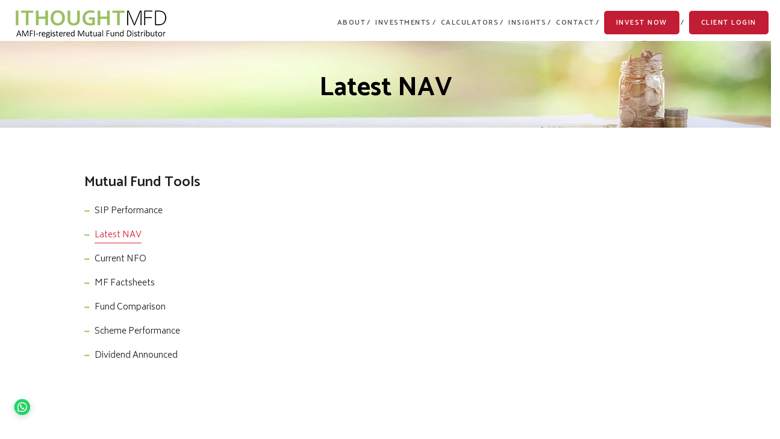

--- FILE ---
content_type: text/html; charset=UTF-8
request_url: https://www.ithoughtmfd.com/latest-nav/
body_size: 16910
content:
<!DOCTYPE html>
<html lang="en-US" class="no-js scheme_default">
<head>
	<!-- Global site tag (gtag.js) - Google Analytics -->
<script async src="https://www.googletagmanager.com/gtag/js?id=UA-161200599-1"></script>
<script>
 window.dataLayer = window.dataLayer || [];
 function gtag(){dataLayer.push(arguments);}
 gtag('js', new Date());

 gtag('config', 'UA-161200599-1');
</script>
	
	<!-- Instabot chat -->
	<script type="text/javascript" src ="//widget.instabot.io/jsapi/rokoInstabot.js" crossorigin>
               apiKey: "Df+Eb71HLC+Wx8sx46mrpTMKQiB0/a2f6zEgSa3wd5A="
</script>


	
	<title>Latest NAV &#8211; ITHOUGHTMFD</title>
		<meta charset="UTF-8">
		<meta name="viewport" content="width=device-width, initial-scale=1, maximum-scale=1">
		<meta name="format-detection" content="telephone=no">
		<link rel="profile" href="http://gmpg.org/xfn/11">
		<link rel="pingback" href="https://www.ithoughtmfd.com/xmlrpc.php">
		<link rel='dns-prefetch' href='//fonts.googleapis.com' />
<link rel='dns-prefetch' href='//ajax.googleapis.com' />
<link rel='dns-prefetch' href='//s.w.org' />
<link rel="alternate" type="application/rss+xml" title="ITHOUGHTMFD &raquo; Feed" href="https://www.ithoughtmfd.com/feed/" />
<link rel="alternate" type="application/rss+xml" title="ITHOUGHTMFD &raquo; Comments Feed" href="https://www.ithoughtmfd.com/comments/feed/" />
		<script type="text/javascript">
			window._wpemojiSettings = {"baseUrl":"https:\/\/s.w.org\/images\/core\/emoji\/12.0.0-1\/72x72\/","ext":".png","svgUrl":"https:\/\/s.w.org\/images\/core\/emoji\/12.0.0-1\/svg\/","svgExt":".svg","source":{"concatemoji":"https:\/\/www.ithoughtmfd.com\/wp-includes\/js\/wp-emoji-release.min.js?ver=5.4.18"}};
			/*! This file is auto-generated */
			!function(e,a,t){var n,r,o,i=a.createElement("canvas"),p=i.getContext&&i.getContext("2d");function s(e,t){var a=String.fromCharCode;p.clearRect(0,0,i.width,i.height),p.fillText(a.apply(this,e),0,0);e=i.toDataURL();return p.clearRect(0,0,i.width,i.height),p.fillText(a.apply(this,t),0,0),e===i.toDataURL()}function c(e){var t=a.createElement("script");t.src=e,t.defer=t.type="text/javascript",a.getElementsByTagName("head")[0].appendChild(t)}for(o=Array("flag","emoji"),t.supports={everything:!0,everythingExceptFlag:!0},r=0;r<o.length;r++)t.supports[o[r]]=function(e){if(!p||!p.fillText)return!1;switch(p.textBaseline="top",p.font="600 32px Arial",e){case"flag":return s([127987,65039,8205,9895,65039],[127987,65039,8203,9895,65039])?!1:!s([55356,56826,55356,56819],[55356,56826,8203,55356,56819])&&!s([55356,57332,56128,56423,56128,56418,56128,56421,56128,56430,56128,56423,56128,56447],[55356,57332,8203,56128,56423,8203,56128,56418,8203,56128,56421,8203,56128,56430,8203,56128,56423,8203,56128,56447]);case"emoji":return!s([55357,56424,55356,57342,8205,55358,56605,8205,55357,56424,55356,57340],[55357,56424,55356,57342,8203,55358,56605,8203,55357,56424,55356,57340])}return!1}(o[r]),t.supports.everything=t.supports.everything&&t.supports[o[r]],"flag"!==o[r]&&(t.supports.everythingExceptFlag=t.supports.everythingExceptFlag&&t.supports[o[r]]);t.supports.everythingExceptFlag=t.supports.everythingExceptFlag&&!t.supports.flag,t.DOMReady=!1,t.readyCallback=function(){t.DOMReady=!0},t.supports.everything||(n=function(){t.readyCallback()},a.addEventListener?(a.addEventListener("DOMContentLoaded",n,!1),e.addEventListener("load",n,!1)):(e.attachEvent("onload",n),a.attachEvent("onreadystatechange",function(){"complete"===a.readyState&&t.readyCallback()})),(n=t.source||{}).concatemoji?c(n.concatemoji):n.wpemoji&&n.twemoji&&(c(n.twemoji),c(n.wpemoji)))}(window,document,window._wpemojiSettings);
		</script>
		<style type="text/css">
img.wp-smiley,
img.emoji {
	display: inline !important;
	border: none !important;
	box-shadow: none !important;
	height: 1em !important;
	width: 1em !important;
	margin: 0 .07em !important;
	vertical-align: -0.1em !important;
	background: none !important;
	padding: 0 !important;
}
</style>
	<link rel='stylesheet' id='vc_extensions_cqbundle_adminicon-css'  href='https://www.ithoughtmfd.com/wp-content/plugins/vc-extensions-bundle/css/admin_icon.css?ver=5.4.18' type='text/css' media='all' />
<link rel='stylesheet' id='formidable-css'  href='https://www.ithoughtmfd.com/wp-content/plugins/formidable/css/formidableforms.css?ver=93531' type='text/css' media='all' />
<link rel='stylesheet' id='wp-block-library-css'  href='https://www.ithoughtmfd.com/wp-includes/css/dist/block-library/style.min.css?ver=5.4.18' type='text/css' media='all' />
<link rel='stylesheet' id='essential-grid-plugin-settings-css'  href='https://www.ithoughtmfd.com/wp-content/plugins/essential-grid/public/assets/css/settings.css?ver=2.3.2' type='text/css' media='all' />
<link rel='stylesheet' id='tp-open-sans-css'  href='https://fonts.googleapis.com/css?family=Open+Sans%3A300%2C400%2C600%2C700%2C800&#038;ver=5.4.18' type='text/css' media='all' />
<link rel='stylesheet' id='tp-raleway-css'  href='https://fonts.googleapis.com/css?family=Raleway%3A100%2C200%2C300%2C400%2C500%2C600%2C700%2C800%2C900&#038;ver=5.4.18' type='text/css' media='all' />
<link rel='stylesheet' id='tp-droid-serif-css'  href='https://fonts.googleapis.com/css?family=Droid+Serif%3A400%2C700&#038;ver=5.4.18' type='text/css' media='all' />
<link rel='stylesheet' id='tp-fontello-css'  href='https://www.ithoughtmfd.com/wp-content/plugins/essential-grid/public/assets/font/fontello/css/fontello.css?ver=2.3.2' type='text/css' media='all' />
<link rel='stylesheet' id='qis_style-css'  href='https://www.ithoughtmfd.com/wp-content/plugins/quick-interest-slider/slider.css?ver=5.4.18' type='text/css' media='all' />
<link rel='stylesheet' id='jquery-style-css'  href='https://ajax.googleapis.com/ajax/libs/jqueryui/1.11.2/themes/smoothness/jquery-ui.css?ver=5.4.18' type='text/css' media='all' />
<link rel='stylesheet' id='rs-plugin-settings-css'  href='https://www.ithoughtmfd.com/wp-content/plugins/revslider/public/assets/css/rs6.css?ver=6.1.8' type='text/css' media='all' />
<style id='rs-plugin-settings-inline-css' type='text/css'>
#rs-demo-id {}
</style>
<link rel='stylesheet' id='tfree-slick-css'  href='https://www.ithoughtmfd.com/wp-content/plugins/testimonial-free/public/assets/css/slick.css?ver=2.2.18' type='text/css' media='all' />
<link rel='stylesheet' id='tfree-font-awesome-css'  href='https://www.ithoughtmfd.com/wp-content/plugins/testimonial-free/public/assets/css/font-awesome.min.css?ver=2.2.18' type='text/css' media='all' />
<link rel='stylesheet' id='tfree-deprecated-style-css'  href='https://www.ithoughtmfd.com/wp-content/plugins/testimonial-free/public/assets/css/deprecated-style.css?ver=2.2.18' type='text/css' media='all' />
<link rel='stylesheet' id='tfree-style-css'  href='https://www.ithoughtmfd.com/wp-content/plugins/testimonial-free/public/assets/css/style.css?ver=2.2.18' type='text/css' media='all' />
<link rel='stylesheet' id='trx_addons-icons-css'  href='https://www.ithoughtmfd.com/wp-content/plugins/trx_addons/css/font-icons/css/trx_addons_icons-embedded.css?ver=5.4.18' type='text/css' media='all' />
<link rel='stylesheet' id='swiperslider-css'  href='https://www.ithoughtmfd.com/wp-content/plugins/trx_addons/js/swiper/swiper.css' type='text/css' media='all' />
<link rel='stylesheet' id='magnific-popup-css'  href='https://www.ithoughtmfd.com/wp-content/plugins/trx_addons/js/magnific/magnific-popup.css' type='text/css' media='all' />
<link rel='stylesheet' id='trx_addons-css'  href='https://www.ithoughtmfd.com/wp-content/plugins/trx_addons/css/trx_addons.css' type='text/css' media='all' />
<link rel='stylesheet' id='trx_addons-animation-css'  href='https://www.ithoughtmfd.com/wp-content/plugins/trx_addons/css/trx_addons.animation.css?ver=5.4.18' type='text/css' media='all' />
<link rel='stylesheet' id='joinchat-css'  href='https://www.ithoughtmfd.com/wp-content/plugins/creame-whatsapp-me/public/css/joinchat.min.css?ver=4.1.15' type='text/css' media='all' />
<style id='joinchat-inline-css' type='text/css'>
.joinchat{ --red:37; --green:211; --blue:102; }
</style>
<!--[if lt IE 9]>
<link rel='stylesheet' id='vc_lte_ie9-css'  href='https://www.ithoughtmfd.com/wp-content/plugins/js_composer/assets/css/vc_lte_ie9.min.css?ver=6.0.3' type='text/css' media='screen' />
<![endif]-->
<link rel='stylesheet' id='js_composer_front-css'  href='https://www.ithoughtmfd.com/wp-content/plugins/js_composer/assets/css/js_composer.min.css?ver=6.0.3' type='text/css' media='all' />
<style id='js_composer_front-inline-css' type='text/css'>
.vc_custom_1606198949666{padding-top: 60px !important;padding-bottom: 40px !important;background-image: url(https://www.ithoughtmfd.com/wp-content/uploads/2020/03/mutualfunds.jpg?id=1724) !important;background-position: center !important;background-repeat: no-repeat !important;background-size: cover !important;}.vc_custom_1477912247150{margin-top: 0.2rem !important;}
</style>
<link rel='stylesheet' id='quickcash-font-google_fonts-css'  href='https://fonts.googleapis.com/css?family=Biryani%3A200%2C300%2C400%2C600%2C700%2C800%2C900%7CCatamaran%3A100%2C200%2C300%2C400%2C500%2C600%2C700%2C800%2C900&#038;subset=latin%2Clatin-ext&#038;ver=5.4.18' type='text/css' media='all' />
<link rel='stylesheet' id='fontello-icons-css'  href='https://www.ithoughtmfd.com/wp-content/themes/quickcash/css/fontello/css/fontello-embedded.css?ver=5.4.18' type='text/css' media='all' />
<link rel='stylesheet' id='quickcash-main-css'  href='https://www.ithoughtmfd.com/wp-content/themes/quickcash/style.css' type='text/css' media='all' />
<link rel='stylesheet' id='quickcash-styles-css'  href='https://www.ithoughtmfd.com/wp-content/themes/quickcash/css/__styles.css?ver=5.4.18' type='text/css' media='all' />
<link rel='stylesheet' id='quickcash-colors-css'  href='https://www.ithoughtmfd.com/wp-content/themes/quickcash/css/__colors.css?ver=5.4.18' type='text/css' media='all' />
<link rel='stylesheet' id='mediaelement-css'  href='https://www.ithoughtmfd.com/wp-includes/js/mediaelement/mediaelementplayer-legacy.min.css?ver=4.2.13-9993131' type='text/css' media='all' />
<link rel='stylesheet' id='wp-mediaelement-css'  href='https://www.ithoughtmfd.com/wp-includes/js/mediaelement/wp-mediaelement.min.css?ver=5.4.18' type='text/css' media='all' />
<link rel='stylesheet' id='quickcash-responsive-css'  href='https://www.ithoughtmfd.com/wp-content/themes/quickcash/css/responsive.css?ver=5.4.18' type='text/css' media='all' />
<script type='text/javascript' src='https://www.ithoughtmfd.com/wp-includes/js/jquery/jquery.js?ver=1.12.4-wp'></script>
<script type='text/javascript' src='https://www.ithoughtmfd.com/wp-includes/js/jquery/jquery-migrate.min.js?ver=1.4.1'></script>
<script type='text/javascript' src='https://www.ithoughtmfd.com/wp-content/plugins/revslider/public/assets/js/revolution.tools.min.js?ver=6.0'></script>
<script type='text/javascript' src='https://www.ithoughtmfd.com/wp-content/plugins/revslider/public/assets/js/rs6.min.js?ver=6.1.8'></script>
<link rel='https://api.w.org/' href='https://www.ithoughtmfd.com/wp-json/' />
<link rel="EditURI" type="application/rsd+xml" title="RSD" href="https://www.ithoughtmfd.com/xmlrpc.php?rsd" />
<link rel="wlwmanifest" type="application/wlwmanifest+xml" href="https://www.ithoughtmfd.com/wp-includes/wlwmanifest.xml" /> 
<meta name="generator" content="WordPress 5.4.18" />
<link rel="canonical" href="https://www.ithoughtmfd.com/latest-nav/" />
<link rel='shortlink' href='https://www.ithoughtmfd.com/?p=1481' />
<link rel="alternate" type="application/json+oembed" href="https://www.ithoughtmfd.com/wp-json/oembed/1.0/embed?url=https%3A%2F%2Fwww.ithoughtmfd.com%2Flatest-nav%2F" />
<link rel="alternate" type="text/xml+oembed" href="https://www.ithoughtmfd.com/wp-json/oembed/1.0/embed?url=https%3A%2F%2Fwww.ithoughtmfd.com%2Flatest-nav%2F&#038;format=xml" />

		<!-- GA Google Analytics @ https://m0n.co/ga -->
		<script>
			(function(i,s,o,g,r,a,m){i['GoogleAnalyticsObject']=r;i[r]=i[r]||function(){
			(i[r].q=i[r].q||[]).push(arguments)},i[r].l=1*new Date();a=s.createElement(o),
			m=s.getElementsByTagName(o)[0];a.async=1;a.src=g;m.parentNode.insertBefore(a,m)
			})(window,document,'script','https://www.google-analytics.com/analytics.js','ga');
			ga('create', 'G-VDLW2FVLB3', 'auto');
			ga('send', 'pageview');
		</script>

	<meta name="generator" content="Site Kit by Google 1.41.0" /><style type="text/css" media="screen">form.qis_form {background:#FFF;}
.qis_form {width:100%;max-width:100%;}
.qis, .qis__fill {height: 0.4em;background: #f7f7f7;border-radius: 0.2em;}
.qis__fill {background: #f20000;border-radius: 0.2em 0 0 0.2em;}
.qis__handle {width: 2em;height: 2em;top: -0.8em;background: #f20000;border: 1px solid #f20000;position: absolute;border-radius:50%;}
.total {font-weight:bold;border-top:1px solid #FFF;margin-top:6px;text-align:left;}
.qis, .qis__fill {font-size:1em;width: 100%;}
.loanoutput{text-align:left;margin-bottom:6px;}
.qis-slideroutput {color:}
.qis-slidercenter {color:#465069;font-size:0.3em;}
.qis-sliderleft, .qis-sliderright {color:#afafaf;font-size:1.45em;}
.slider-label {color:#888888;font-size:1.2em;margin:1em 0 0 0;}
.qis-interest, .qis-repayments {color:#1e1d22;font-size:1em;margin:0 0 1em 0;}
.qis-total {color:#1e1d22;font-size:1.5em;margin:0 0 1em 0;}
.qis_tooltip_body {border: 3px solid #3D9BE9; background-color: #343848; border-radius: 10px; color: #FFFFFF;}
.qis_tooltip_content {overflow: hidden; width: 100%; height: 100%;}
.checkradio input[type=radio]:not(old) + label > span{border:3px solid #f20000}
.checkradio input[type=radio]:not(old):checked + label > span{background: #f20000;border: 3px solid #f20000;}
.circle-down, .circle-up {border-color: #3D9BE9}
.circle-down:after, .circle-up:after, .circle-up:before {background-color:#3D9BE9}
.qis-outputs {background: #cce6ff;padding:10px;}
.qis-add-float {display:grid;grid-template-columns:60% 38%;grid-gap:2%;}
@media only screen and (max-width:600px) {.qis-add-float{display:block;}}</style><script type="text/javascript">qis__rates = [];</script><style type="text/css" media="screen">.qis-register {max-width:100%;overflow:hidden;}.qis-register .submit, .toggle-qis a {color:#FFF;background:#343848;border:1px solid #415063;font-size: inherit;-webkit-border-radius:5px;border-radius:5px;}.qis-register .submit:hover {background:#415063;}.qis-register input[type=text], .qis-register input[type=tel], .qis-register textarea, .qis-register select, .qis_checkbox label, #calculators {color:#343848;border:1px solid #415063;background-color:#FFFFFF;}.registerradio input[type=radio]:not(old) + label > span{border:1px solid #415063;}.qis-register input:focus, .qis-register textarea:focus {background:#FFFFCC;}.qis-register input[type=text].required, .qis-register input[type=tel].required, .qis-register textarea.required, .qis-register select.required {border:1px solid #00C618}.qis-register p {color:#343848;margin: 6px 0 !important;padding: 0 !important;}.qis-register .error {color:#D31900 !important;border-color:#D31900 !important;}</style><meta name="generator" content="Powered by WPBakery Page Builder - drag and drop page builder for WordPress."/>
<meta name="generator" content="Powered by Slider Revolution 6.1.8 - responsive, Mobile-Friendly Slider Plugin for WordPress with comfortable drag and drop interface." />
<link rel="icon" href="https://www.ithoughtmfd.com/wp-content/uploads/2020/12/fav01.png" sizes="32x32" />
<link rel="icon" href="https://www.ithoughtmfd.com/wp-content/uploads/2020/12/fav01.png" sizes="192x192" />
<link rel="apple-touch-icon" href="https://www.ithoughtmfd.com/wp-content/uploads/2020/12/fav01.png" />
<meta name="msapplication-TileImage" content="https://www.ithoughtmfd.com/wp-content/uploads/2020/12/fav01.png" />
<script type="text/javascript">function setREVStartSize(e){			
			try {								
				var pw = document.getElementById(e.c).parentNode.offsetWidth,
					newh;
				pw = pw===0 || isNaN(pw) ? window.innerWidth : pw;
				e.tabw = e.tabw===undefined ? 0 : parseInt(e.tabw);
				e.thumbw = e.thumbw===undefined ? 0 : parseInt(e.thumbw);
				e.tabh = e.tabh===undefined ? 0 : parseInt(e.tabh);
				e.thumbh = e.thumbh===undefined ? 0 : parseInt(e.thumbh);
				e.tabhide = e.tabhide===undefined ? 0 : parseInt(e.tabhide);
				e.thumbhide = e.thumbhide===undefined ? 0 : parseInt(e.thumbhide);
				e.mh = e.mh===undefined || e.mh=="" || e.mh==="auto" ? 0 : parseInt(e.mh,0);		
				if(e.layout==="fullscreen" || e.l==="fullscreen") 						
					newh = Math.max(e.mh,window.innerHeight);				
				else{					
					e.gw = Array.isArray(e.gw) ? e.gw : [e.gw];
					for (var i in e.rl) if (e.gw[i]===undefined || e.gw[i]===0) e.gw[i] = e.gw[i-1];					
					e.gh = e.el===undefined || e.el==="" || (Array.isArray(e.el) && e.el.length==0)? e.gh : e.el;
					e.gh = Array.isArray(e.gh) ? e.gh : [e.gh];
					for (var i in e.rl) if (e.gh[i]===undefined || e.gh[i]===0) e.gh[i] = e.gh[i-1];
										
					var nl = new Array(e.rl.length),
						ix = 0,						
						sl;					
					e.tabw = e.tabhide>=pw ? 0 : e.tabw;
					e.thumbw = e.thumbhide>=pw ? 0 : e.thumbw;
					e.tabh = e.tabhide>=pw ? 0 : e.tabh;
					e.thumbh = e.thumbhide>=pw ? 0 : e.thumbh;					
					for (var i in e.rl) nl[i] = e.rl[i]<window.innerWidth ? 0 : e.rl[i];
					sl = nl[0];									
					for (var i in nl) if (sl>nl[i] && nl[i]>0) { sl = nl[i]; ix=i;}															
					var m = pw>(e.gw[ix]+e.tabw+e.thumbw) ? 1 : (pw-(e.tabw+e.thumbw)) / (e.gw[ix]);					

					newh =  (e.type==="carousel" && e.justify==="true" ? e.gh[ix] : (e.gh[ix] * m)) + (e.tabh + e.thumbh);
				}			
				
				if(window.rs_init_css===undefined) window.rs_init_css = document.head.appendChild(document.createElement("style"));					
				document.getElementById(e.c).height = newh;
				window.rs_init_css.innerHTML += "#"+e.c+"_wrapper { height: "+newh+"px }";				
			} catch(e){
				console.log("Failure at Presize of Slider:" + e)
			}					   
		  };</script>
		<style type="text/css" id="wp-custom-css">
			@media (max-width: 1300px){
	.sc_layouts_menu_nav > li > a {
    padding-left: 1em !important;
    padding-right: 4px !important;
}
}


@media (max-width: 1679px) and (min-width: 1440px){
.sc_layouts_menu_nav > li > a {
    padding-left: 1em !important;
    padding-right: 1em !important;
}}
.vc_toggle_title>h4 {
    font-size: 19px;
    font-weight: 500;
}
.vc_toggle {
	margin: 0 0 7.73913px 0;
}

.cq-accordion2 dt > a {
    margin: 0;
    text-align: left !important;
}

i.accordion-icon {
	margin-right: 10px;}


.vc_toggle {
padding: 10px 15px 5px 15px;
font-size: 1em;
border: 1px solid #e6e6e6;
}
h2.widgettitle {
    margin-bottom: 0.5em !important;
    font-size: 24px !important;
}
.wpcf7 .form_block1 p {
    margin-bottom: 10px;
}
textarea.wpcf7-form-control.wpcf7-textarea {
    height: 30px !important;
    width: 90% !important;
}
input[type="text"], input[type="date"], input[type="number"], input[type="email"], input[type="tel"], input[type="password"], input[type="search"], select, textarea, textarea.wp-editor-area {
    padding: 1.5em 1em 1em 1em;
	  font-size: 13px !important;
  	width:87%;
}
input.wpcf7-form-control.wpcf7-submit {
    font-size: 18px;
    font-weight: 800;
    padding: 10px 3.2em !important;
}
.wpcf7 .form_block1 .column_1_2 {
    margin-bottom: 10px;
}
input.wpcf7-form-control.wpcf7-submit {
    width: 90% !important;
}
h4 {
    font-family: Catamaran,sans-serif;
    font-size: 24px;
    margin-top: 0px;
    margin-bottom: 10px;
}

/* Footer Css */
.footer_wrap .widget {
    margin: 0.5em 0;
}
footer .socials_wrap .social_item a {
    font-size: 1em;
}
.widget .widget_title, .widget .widgettitle {
    font-weight: 600;
    text-transform: unset;
    letter-spacing: 0px;
    font-size: 1.3em;
}
.contacts_socials.socials_wrap {
    margin-top: 0em !important;
}
.widget_contacts .contacts_info span {
    margin-bottom: 0em!important;
}
.footer_wrap .widget_title, .footer_wrap .widgettitle {
    text-align: left;
    margin-bottom: 1em;
}
/* Footer End Css */

/* Blog Css */
.scheme_dark .sc_blogger_item {
    background-color: #21242c;
}

/* Blog End Css */

/* testimonial Css */
.sc_skills_counter .sc_skills_item_title {
    font-size: 18px !important;
	  font-weight:500 !important;
}
.scheme_default .sc_skills .sc_skills_total {
    color: #ffffff;
}
.sc_skills_item_title {
    color: #fff !important;
}

.sc_skills_counter .sc_skills_icon {
    font-size: 3.2em;
	line-height: 1.15em;
}
.scheme_default .sc_skills_counter .sc_skills_icon {
    color: #ffffff;
}


l.trx_addons_list_minus {
    padding-left: 2.3em !important;
}


.vc_column-inner.vc_custom_1584351097074 {
background-color: #21242c !important;
padding:15px;
height: 500px;
}
.vc_column-inner.vc_custom_1583413352649 {
    background-color: #21242c;
    height: 500px;
}
.vc_row.wpb_row.vc_inner.vc_row-fluid.vc_custom_1583413772090.vc_row-has-fill{
    height: 480px;
}
/* testimonial End Css */

a.sc_button.sc_button_default.sc_button_size_normal.sc_button_icon_left {
    background-color: #d8213b;
    color: #fff;
}

.sc_skills_counter .sc_skills_item_title {

     width: 100%;
}
.sc_price_title {
    font-size: 1.857em;
}
.sc_skills_counter .sc_skills_item_title {
font-size: 1em;
}
.sc_skills_counter_vertical .sc_skills_item_wrap {
    margin-bottom: 1em;
}
.sc_item_descr.sc_skills_descr.sc_align_left {
	font-size: 1.5em !important;
}
.cq-testimonialcarousel .testimonial {
    font-size: 16px !important;
    line-height: 1.5em !important;
}
.scheme_dark .footer_wrap .socials_wrap .social_item a, .scheme_dark.footer_wrap .socials_wrap .social_item a {
    background-color: #d8213b;
}
a.sc_button, .sc_form button, .sc_button, .sc_price_link, .sc_action_item_link {
    padding: 1em 6.5em 1em 2.5em;
    font-size: 16px;
    line-height: 18px;
}
a.sc_button:before, a.sc_button:after, .sc_form button:before, .sc_form button:after, .sc_button:before, .sc_button:after, .sc_price_link:before, .sc_price_link:after, .sc_action_item_link:before, .sc_action_item_link:after  {
	padding: 1.3em 2.25em 1.15em 2.2em;}
.strong-view.default .testimonial-inner {
    border: 0px solid #FFFFFF !important;
}
.strong-view.default.slider-container.slider-adaptive:not(.slider-mode-horizontal) .wpmslider-viewport {
    border: 0px solid #E6E6E6;
}
h3.testimonial-heading {
    font-size: 20px;
}
.testimonial-field.testimonial-name {
    color: #fff;
}
.testimonial-field.testimonial-company {
    color: #fff;
}
.scheme_default ul[class*="trx_addons_list"]>li:before {
    color: #d8213b;
}
.vc_row.vc_inner .sc_skills_counter .sc_skills_column + .sc_skills_column:before {
    content: ' ';
    position: absolute;
    left: 0;
    top: 0;
    height: 100%;
    width: 0px;
}
.ithoughtheight{
	height:400px !important;
}
.vc_wp_custommenu .menu .menu-item.current-menu-item > a {
    color: #D8213B !important;
    border-bottom: 1px solid #D8213B;
}
/* Mobile Css */
.scheme_default .sc_layouts_menu_mobile_button .sc_layouts_item_icon {
    background-color: #fff;
    color: red;
    float: right !important;
    margin: 2px 0px 0px 328px;
}
.vc_row.wpb_row.vc_inner.vc_row-fluid.vc_custom_1583413772090.vc_row-has-fill {
    height: 482px !important;
}
/*Mobile end css*/

span.sc_button_title {
    font-weight: bold !important;
}
.scheme_default .sc_layouts_title_breadcrumbs a {
    color: rgba(255, 255, 255, 0.85) !important;
}

/* Responsive CSS */
@media (max-width: 479px)
{
	
	
	.socials_wrap {
    margin: -10px -0 0 30px;
}

	p.sc_skills_item_title{
		margin-bottom:30px !important;
	}	
	
.vc_custom_1593517262445 {
    padding-bottom: 290px !important;
}
	
	ul.trx_addons_list_minus {
    padding-left: 2.3em !important;
}
	
	.vc_row.wpb_row.vc_inner.vc_row-fluid.vc_custom_1583413772090.vc_row-has-fill {
    height: 1100px !important;
}
	
.counterimag {
    margin-left: 0 !important;
}	
	
.vc_custom_1584350591521 {
    margin-left: 0 !important;
}	
	a.sc_button.sc_button_default.sc_button_size_normal.sc_button_icon_left {
    font-size: 12px !important;
    padding: 10px 59px 8px 8px !important;
}
.vc_custom_1584601150150 {
    background-size: contain !important;
}
	
	.scheme_default .sc_layouts_menu_mobile_button .sc_layouts_item_icon {
    background-color: #fff;
    color: red;
    float: right !important;
    margin: 0px 0px 0px 40px !important;
}
	
	
	
	.service_padding_off .vc_column-inner {
padding-left: 0px !important;
}	
.vc_custom_1585038753567 {
padding-bottom: 0px !important;}	
.sc_services_default .sc_services_item.with_image {
text-align: center;
	}
.sc_services_default .sc_services_item.with_image .sc_services_item_info {
text-align: center;
}
	
	.cuntorcolor {
    background-color: #21242c;
    margin-top: 25px;
		height: 900px;
}
	.vc_column-inner.vc_custom_1584351097074 {
    background-color: #21242c !important;
    padding: 15px;
    height: 950px;
}
	.counterimag {
    margin-left: -30px;
    padding: 8px;
}
	.wpb_single_image.vc_align_center {
    text-align: center !important;
}
	.scheme_default .sc_layouts_menu_mobile_button .sc_layouts_item_icon {
    background-color: #fff;
    color: red;
    float: right !important;
    margin: 0px 0px 0px 40px;
}
	.sc_button.sc_button_size_small {
    padding: 1em 5.5em 1em 1.5em;
    font-size: 12px;
}
	.mobileifram {
    height: 700px;
}
	.sc_align_center {
    text-align: left;
    margin: 10px 30px;
}
	.menu_mobile .menu_mobile_nav_area {
    overflow-y: unset;
}
	.menu_mobile .search_mobile .search_field {
    display: none;
}
	.menu_mobile .socials_mobile {
    display: none;
}
	.scheme_dark .menu_mobile_inner .search_mobile .search_submit {
    display: none;
}
	.form_block1 {
    padding: 20px 0px 20px 15px !important;
}
	.padding_form_off.sc_content {
    padding-left: 1em !important;
    padding-right: 1em !important;
}
.sc_layouts_title_caption {
    font-size: 21px;
}	.vc_row.wpb_row.vc_inner.vc_row-fluid.vc_custom_1583413772090.vc_row-has-fill {
    height: 0px;
}
.vc_custom_1583413772090 {
    padding-top: 0px !important;
}
.vc_custom_1585037270202{
background-size: contain !important;
}
.vc_custom_1584438036516 {
background-size: contain !important;
}
.vc_custom_1584438324322 {
background-size: contain !important;
}
a.sc_button.sc_button_default.sc_button_size_normal.sc_button_icon_left {
padding: 10px 60px 10px 10px !important;
}
.vc_custom_1586349330501 {
    padding-top: 2em !important;
    padding-right: 1em !important;
    padding-bottom: 2em !important;
    padding-left: 1em !important;
    background-color: #ffffff !important;
}	
.vc_custom_1584359978727 {
    background-color: #fff !important;
}	
	.vc_custom_1586346446908 {
background-color: #fff !important;
}
	
	
}
@media (max-width: 1439px) and (min-width: 1263px){
.sidebar .widget {
    margin-left: 1em;
    margin-right: 1em;
}
}@media (max-width: 1260px) and (min-width: 950px){
a.sc_button.sc_button_default.sc_button_size_normal.sc_button_icon_left{padding: 15px 76px 15px 21px !important;
}
}
@media (max-width: 770px){
.background_widget_video_service_list.vc_row {
    background: #1b1e2700 !important;
}

.vc_row.wpb_row.vc_inner.vc_row-fluid.vc_custom_1583413772090.vc_row-has-fill{
    height: 900px;
}
}



button {
    color: #fff !important;
    font-size: 16px;
    text-transform: initial;
    font-weight: 600;
	  padding: 10px 60px;
}
.sidebar .widget + .widget, .sidebar[class*="scheme_"] .widget + .widget {
padding-top: 0;
margin-top: 20px !important;
border-top: 0px solid #000;
}
.sc_layouts_title_breadcrumbs {
    display: none;
}
.menu_hover_slide_line > ul > li#blob {
    padding-left: 0em !important;
    padding-right: 0em !important;
}
.scheme_default .more-link
{
    padding-top: 15px;
    padding-bottom: 15px;
}
.widget .widget_title, .widget .widgettitle {
	margin-bottom: 20px;
}
.post_item_single .post_content > .post_meta_single .post_share {
    display: none;
}
a.sc_button:before, a.sc_button:after, .sc_form button:before, .sc_form button:after, .sc_button:before, .sc_button:after, .sc_price_link:before, .sc_price_link:after, .sc_action_item_link:before, .sc_action_item_link:after {
    padding: 1.2em 2.25em 1.15em 2.2em;
}

.scheme_default a.sc_button:hover, .scheme_default .sc_form button:hover, .scheme_default .sc_button:hover, .scheme_default .sc_price_link:hover, .scheme_default .sc_action_item_link:hover {
    color: #ffffff !important;
    background-color: #1b1e27 !important;
}
.socials_wrap .social_item {
    margin: 10px 15px 0 0;
}
.strong-view.default.dark .testimonial {
    border: 1px solid #f000;
}
.wpcf7 .form_block1 {
    margin-bottom: 0em;
}
div.wpcf7-response-output {
	margin: 1em 0.5em 0em;
}
.vc_gitem_row .vc_gitem-col {
    background-color: #21242C;
    color: #fff;
}
.vc_gitem-post-data h4 {
text-align: center !important;
color: #fff !important;
font-size:1.4285em;
}
.vc_gitem_row .vc_gitem-col {
padding: 3em;
}
.vc_btn3.vc_btn3-color-juicy-pink, .vc_btn3.vc_btn3-color-juicy-pink.vc_btn3-style-flat {
    color: #fff;
    background-color: #21242c;
    border-bottom: 2px solid #f20000;
    border-radius: 0px;
}
.vc_btn3-container.vc_btn3-left {
    text-align: center;
}

.vc_gitem-post-data p {
text-align: center !important;
}
.wpcf7 .form_block1 .column_1_2 {
    width: 48%;
    margin-right: -19px;
    margin-bottom: 10px;
    display: inline-block;
}
/*.form_block1 {
padding: 2em 7.1em 1em 7.1em !important;
}*/
.testimonial-content p {
    color: #ffffff;
    text-align: justify !important;
}
.socials_wrap .social_item a {
    width: 2.25em;
    height: 2.25em;
    line-height: 2.5em;
    font-size: 1.1em;
}
/*.sc_blogger .sc_blogger_item .sc_blogger_item_featured img {
    width: 100%;
    height: auto;
    display: none;
}*/
/*.scheme_default a.sc_button_simple:not(.sc_button_bg_image):hover, .scheme_default .sc_item_button a.sc_button_simple:not(.sc_button_bg_image):hover{
color: #fff !important;
padding: 10px;
}*/
.scheme_default a.sc_button_simple:not(.sc_button_bg_image):hover, .scheme_default .sc_item_button a.sc_button_simple:not(.sc_button_bg_image):hover{
	color: #ffffff !important;
	
}

.vc_btn3.vc_btn3-color-juicy-pink, .vc_btn3.vc_btn3-color-juicy-pink.vc_btn3-style-flat {
    color: #fff;
    background-color: #ffffff00 !important;
}

i.fa.fa-minus {
    color: #d8213b;
    margin-right: 10px;
}

.scheme_default .sc_blogger_item_content {
    color: #333333;
    background-color: #21242C;
}
.scheme_default .sc_blogger_item_title a {
    color: #ffffff;
}
.sc_blogger_classic .sc_blogger_item .sc_blogger_item_excerpt_text {
    color: #fff;
}

.scheme_default .sc_item_button a:not(.sc_button_bg_image):hover {
color: #ffffff !important;
background-color: #21242C !important;
}
.widget_area .post_item .post_title, .widget .post_item .post_title {
    margin: 0px 0 11px 0;
}

span.getstard {
    font-weight: 800;
}
.frm_style_formidable-style.with_frm_style .frm_primary_label {
    display: none;
}

.frm_style_formidable-style.with_frm_style .frm-edit-page-btn:hover, .frm_style_formidable-style.with_frm_style input[type=submit]:hover, .frm_style_formidable-style.with_frm_style .frm_submit input[type=button]:hover, .frm_style_formidable-style.with_frm_style .frm_submit button:hover {
    background: #d8213b;
    border-color: #cccccc;
    color: #444444;
}
button.frm_button_submit {
    background-color: #d8213b !important;
}


i.fa.fa-angle-left {
    color: #fff;
}
i.fa.fa-angle-right {
	 color: #fff;
}


/* API css */
input.btnRegister {
    border-radius: 15px;
    color: #fff !important;
    font-size: 16px;
    font-weight: 700;
    padding: 15px 30px 10px 30px;
    width: 73%;
    margin-left: 25px;
}
input#button {
	border-radius: 15px;
    color: #fff !important;
    font-size: 16px;
    font-weight: 700;
	   width: 82%;
    padding: 15px 30px 10px 30px;
}
table.demo-table {
    width: 100%;
}
h6.errorcss {
    text-transform: inherit;
    font-size: 16px;
    line-height: 28px;
    font-weight: 300;
    color: #D22039;
}

@media (max-width: 479px){
 input.btnRegister {
	margin-left: 61px;
}
	
	article#post-2675 p{
		line-height:220% !important;
		font-size:14px !important;
	}
	
	h1.vc_custom_heading {
    font-size: 24px !important;
    font-weight: 400;
    line-height: 140% !important;
}
	span.clientbtn {
    background-color: #C21D35;
    color: #fff;
    padding: 5px 10px !important;
    border-radius: 5px;
    font-size: 14px;
}
}
/* API End Css */ 

.sc_blogger_classic .sc_blogger_item .sc_blogger_item_content {
    padding: 3em;
    height: 250px;
}
.sc_blogger_classic .sc_blogger_item .sc_blogger_item_excerpt_text p {
    margin: 1px;
}
.scheme_default table td{border-collapse:#000000 !important;}





/*blink text */
.blink {
	  color:#00a4f1;
    animation-duration: 1s;
    animation-name: blink;
    animation-iteration-count: infinite;
    animation-direction: alternate;
    animation-timing-function: ease-in-out;
}
@keyframes blink {
    from {
        opacity: 1;
    }
    to {
        opacity: 0;
    }
}
span.blink:hover{text-decoration:underline; font-size:16px; transition:0.2s;}

td {
    border: 1px solid #eee !important;
}


.with_frm_style .vertical_radio .frm_checkbox label{
	font-size:15px;
}

.sp-testimonial-free-section .sp-tfree-client-image img {
    padding: 0px 100px 5px 0px;
}

p.mymobilecontact{
	line-height:156%;
	margin-bottom:16px !important;
}

span.clientbtn {
    background-color: #C21D35;
    color: #fff;
    padding: 10px 20px;
    border-radius: 5px;
}
.sc_layouts_menu_mobile_button .trx_addons_icon-menu span {
    font-size: 16px;
    position: relative;
    top: -3px;
    margin-left: -68px;
}

.sidebar .widget {
    margin: 0px 20px !important;
    padding: 0;
}

.sidebar .widget {
    margin: 0 0px !important;
}
.sidebar[class*="scheme_"] .widget {
    padding: 0 0px;
}
.sidebar[class*="scheme_"] .sidebar_inner {
    padding: 15px 20px;
}		</style>
		<noscript><style> .wpb_animate_when_almost_visible { opacity: 1; }</style></noscript></head>

<body class="page-template-default page page-id-1481 body_tag scheme_default blog_mode_page body_style_wide is_single sidebar_hide expand_content remove_margins header_style_header-custom-19 header_position_default menu_style_top no_layout wpb-js-composer js-comp-ver-6.0.3 vc_responsive">

	
	<div class="body_wrap">

		<div class="page_wrap">

			<header class="top_panel top_panel_custom top_panel_custom_19 without_bg_image scheme_default"><div class="vc_row wpb_row vc_row-fluid vc_custom_1583994174248 sc_layouts_row sc_layouts_row_type_compact sc_layouts_row_fixed"><div class="wpb_column vc_column_container vc_col-sm-3 sc_layouts_column sc_layouts_column_align_left sc_layouts_column_icons_position_left"><div class="vc_column-inner vc_custom_1607333084482"><div class="wpb_wrapper">
	<div  class="wpb_single_image wpb_content_element vc_align_left  vc_custom_1607332995464">
		
		<figure class="wpb_wrapper vc_figure">
			<a href="https://www.ithoughtmfd.com/" target="_self" class="vc_single_image-wrapper   vc_box_border_grey"><img width="250" height="46" src="https://www.ithoughtmfd.com/wp-content/uploads/2016/12/logo_ithought.png" class="vc_single_image-img attachment-full" alt="" /></a>
		</figure>
	</div>
</div></div></div><div class="wpb_column vc_column_container vc_col-sm-9 sc_layouts_column sc_layouts_column_align_right sc_layouts_column_icons_position_left"><div class="vc_column-inner vc_custom_1611300302252"><div class="wpb_wrapper"><div class="sc_layouts_item"><nav id="sc_layouts_menu_2033945583" class="sc_layouts_menu sc_layouts_menu_default menu_hover_slide_line hide_on_mobile"><ul id="menu-main-menu" class="sc_layouts_menu_nav"><li id="menu-item-1577" class="menu-item menu-item-type-post_type menu-item-object-page menu-item-1577"><a href="https://www.ithoughtmfd.com/about-us/"><span>About</span></a></li><li id="menu-item-2677" class="menu-item menu-item-type-custom menu-item-object-custom menu-item-has-children menu-item-2677"><a href="#"><span>Investments</span></a>
<ul class="sub-menu"><li id="menu-item-2678" class="menu-item menu-item-type-post_type menu-item-object-page menu-item-2678"><a href="https://www.ithoughtmfd.com/gold-investments/"><span>Gold Investments</span></a></li></ul>
</li><li id="menu-item-1504" class="menu-item menu-item-type-post_type menu-item-object-page menu-item-has-children menu-item-1504"><a href="https://www.ithoughtmfd.com/sip-calculator/"><span>Calculators</span></a>
<ul class="sub-menu"><li id="menu-item-1992" class="menu-item menu-item-type-post_type menu-item-object-page menu-item-1992"><a href="https://www.ithoughtmfd.com/sip-calculator/"><span>SIP</span></a></li><li id="menu-item-1993" class="menu-item menu-item-type-post_type menu-item-object-page menu-item-1993"><a href="https://www.ithoughtmfd.com/sip-step-up-calculator/"><span>SIP Step-up</span></a></li><li id="menu-item-1989" class="menu-item menu-item-type-post_type menu-item-object-page menu-item-1989"><a href="https://www.ithoughtmfd.com/education-calculator/"><span>Education</span></a></li><li id="menu-item-1990" class="menu-item menu-item-type-post_type menu-item-object-page menu-item-1990"><a href="https://www.ithoughtmfd.com/goal-calculator/"><span>Goal</span></a></li><li id="menu-item-1991" class="menu-item menu-item-type-post_type menu-item-object-page menu-item-1991"><a href="https://www.ithoughtmfd.com/retirement-calculator/"><span>Retirement</span></a></li></ul>
</li><li id="menu-item-1785" class="menu-item menu-item-type-custom menu-item-object-custom menu-item-has-children menu-item-1785"><a href="#"><span>Insights</span></a>
<ul class="sub-menu"><li id="menu-item-3395" class="menu-item menu-item-type-post_type menu-item-object-page menu-item-3395"><a href="https://www.ithoughtmfd.com/blog/"><span>Blog</span></a></li><li id="menu-item-1607" class="menu-item menu-item-type-post_type menu-item-object-page menu-item-1607"><a href="https://www.ithoughtmfd.com/scheme-performance/"><span>Funds</span></a></li><li id="menu-item-1575" class="menu-item menu-item-type-post_type menu-item-object-page menu-item-1575"><a href="https://www.ithoughtmfd.com/faq/"><span>FAQ</span></a></li></ul>
</li><li id="menu-item-1574" class="menu-item menu-item-type-post_type menu-item-object-page menu-item-1574"><a href="https://www.ithoughtmfd.com/contacts/"><span>Contact</span></a></li><li id="menu-item-3519" class="menu-item menu-item-type-custom menu-item-object-custom menu-item-3519"><a target="_blank" rel="noopener noreferrer" href="https://ithoughtmfd.investwell.app/"><span><span class="clientbtn">Invest Now</span></span></a></li><li id="menu-item-3366" class="menu-item menu-item-type-custom menu-item-object-custom menu-item-3366"><a target="_blank" rel="noopener noreferrer" href="https://ithoughtmfd.investwell.app/"><span><span class="clientbtn">Client Login</span></span></a></li></ul></nav><!-- /.sc_layouts_menu --><div class="sc_layouts_iconed_text sc_layouts_menu_mobile_button">
		<a class="sc_layouts_item_link sc_layouts_iconed_text_link" href="#">
			<span class="sc_layouts_item_icon sc_layouts_iconed_text_icon trx_addons_icon-menu"><span>Menu</span></span>
		</a>
	</div></div></div></div></div></div></header><div class="menu_mobile_overlay"></div>
<div class="menu_mobile menu_mobile_fullscreen scheme_dark">
	<div class="menu_mobile_inner">
		<a class="menu_mobile_close icon-cancel"></a><a class="sc_layouts_logo" href="https://www.ithoughtmfd.com/"><img src="https://www.ithoughtmfd.com/wp-content/uploads/2020/12/logo_white.png" alt="img" width="255" height="47"></a><nav class="menu_mobile_nav_area"><ul id="menu_mobile" class=" menu_mobile_nav"><li class="menu-item menu-item-type-post_type menu-item-object-page menu-item-1577"><a href="https://www.ithoughtmfd.com/about-us/"><span>About</span></a></li><li class="menu-item menu-item-type-custom menu-item-object-custom menu-item-has-children menu-item-2677"><a href="#"><span>Investments</span></a>
<ul class="sub-menu"><li class="menu-item menu-item-type-post_type menu-item-object-page menu-item-2678"><a href="https://www.ithoughtmfd.com/gold-investments/"><span>Gold Investments</span></a></li></ul>
</li><li class="menu-item menu-item-type-post_type menu-item-object-page menu-item-has-children menu-item-1504"><a href="https://www.ithoughtmfd.com/sip-calculator/"><span>Calculators</span></a>
<ul class="sub-menu"><li class="menu-item menu-item-type-post_type menu-item-object-page menu-item-1992"><a href="https://www.ithoughtmfd.com/sip-calculator/"><span>SIP</span></a></li><li class="menu-item menu-item-type-post_type menu-item-object-page menu-item-1993"><a href="https://www.ithoughtmfd.com/sip-step-up-calculator/"><span>SIP Step-up</span></a></li><li class="menu-item menu-item-type-post_type menu-item-object-page menu-item-1989"><a href="https://www.ithoughtmfd.com/education-calculator/"><span>Education</span></a></li><li class="menu-item menu-item-type-post_type menu-item-object-page menu-item-1990"><a href="https://www.ithoughtmfd.com/goal-calculator/"><span>Goal</span></a></li><li class="menu-item menu-item-type-post_type menu-item-object-page menu-item-1991"><a href="https://www.ithoughtmfd.com/retirement-calculator/"><span>Retirement</span></a></li></ul>
</li><li class="menu-item menu-item-type-custom menu-item-object-custom menu-item-has-children menu-item-1785"><a href="#"><span>Insights</span></a>
<ul class="sub-menu"><li class="menu-item menu-item-type-post_type menu-item-object-page menu-item-3395"><a href="https://www.ithoughtmfd.com/blog/"><span>Blog</span></a></li><li class="menu-item menu-item-type-post_type menu-item-object-page menu-item-1607"><a href="https://www.ithoughtmfd.com/scheme-performance/"><span>Funds</span></a></li><li class="menu-item menu-item-type-post_type menu-item-object-page menu-item-1575"><a href="https://www.ithoughtmfd.com/faq/"><span>FAQ</span></a></li></ul>
</li><li class="menu-item menu-item-type-post_type menu-item-object-page menu-item-1574"><a href="https://www.ithoughtmfd.com/contacts/"><span>Contact</span></a></li><li class="menu-item menu-item-type-custom menu-item-object-custom menu-item-3519"><a target="_blank" rel="noopener noreferrer" href="https://ithoughtmfd.investwell.app/"><span><span class="clientbtn">Invest Now</span></span></a></li><li class="menu-item menu-item-type-custom menu-item-object-custom menu-item-3366"><a target="_blank" rel="noopener noreferrer" href="https://ithoughtmfd.investwell.app/"><span><span class="clientbtn">Client Login</span></span></a></li></ul></nav><div class="search_wrap search_style_normal search_mobile">
	<div class="search_form_wrap">
		<form role="search" method="get" class="search_form" action="https://www.ithoughtmfd.com/">
			<input type="text" class="search_field" placeholder="Search" value="" name="s">
			<button type="submit" class="search_submit trx_addons_icon-search"></button>
					</form>
	</div>
	</div><div class="socials_mobile"><span class="social_item"><a href="#" target="_blank" class="social_icons social_twitter"><span class="trx_addons_icon-twitter"></span></a></span><span class="social_item"><a href="#" target="_blank" class="social_icons social_facebook"><span class="trx_addons_icon-facebook"></span></a></span><span class="social_item"><a href="https://www.youtube.com/" target="_blank" class="social_icons social_gplus"><span class="trx_addons_icon-gplus"></span></a></span></div>	</div>
</div>

			<div class="page_content_wrap scheme_default">

								<div class="content_wrap">
				
									

					<div class="content">
										

<article id="post-1481" class="post_item_single post_type_page post-1481 page type-page status-publish hentry">

	<div class="post_content entry-content">
		<div data-vc-full-width="true" data-vc-full-width-init="false" class="vc_row wpb_row vc_row-fluid vc_custom_1606198949666 vc_row-has-fill"><div class="wpb_column vc_column_container vc_col-sm-12 sc_layouts_column_icons_position_left"><div class="vc_column-inner"><div class="wpb_wrapper">
	<div class="wpb_text_column wpb_content_element " >
		<div class="wpb_wrapper">
			<div class="sc_layouts_title_title">
<h1 class="sc_layouts_title_caption" style="text-align: center;"><span style="color: #000000;">Latest NAV</span></h1>
</div>
<div class="sc_layouts_title_breadcrumbs">
<div class="breadcrumbs" style="text-align: center;"><span style="color: #000000;"><a class="breadcrumbs_item home" style="color: #000000;" href="http://ithoughtwealth.com">Home</a> / <span class="breadcrumbs_item current">Latest NAV</span></span></div>
</div>

		</div>
	</div>
</div></div></div></div><div class="vc_row-full-width vc_clearfix"></div><div class="vc_row wpb_row vc_row-fluid"><div class="wpb_column vc_column_container vc_col-sm-12 sc_layouts_column_icons_position_left"><div class="vc_column-inner"><div class="wpb_wrapper"><div class="vc_empty_space  height_big hide_on_mobile"   style="height: 60px"><span class="vc_empty_space_inner"></span></div></div></div></div></div><div class="vc_row wpb_row vc_row-fluid"><div class="wpb_column vc_column_container vc_col-sm-3 sc_layouts_column_icons_position_left"><div class="vc_column-inner vc_custom_1477912247150"><div class="wpb_wrapper"><div  class="vc_wp_custommenu wpb_content_element"><div class="widget widget_nav_menu"><h2 class="widgettitle">Mutual Fund Tools</h2><div class="menu-mf-tools-page-container"><ul id="menu-mf-tools-page" class="menu"><li id="menu-item-1496" class="menu-item menu-item-type-post_type menu-item-object-page menu-item-1496"><a href="https://www.ithoughtmfd.com/sip-performance/">SIP Performance</a></li>
<li id="menu-item-1495" class="menu-item menu-item-type-post_type menu-item-object-page current-menu-item page_item page-item-1481 current_page_item menu-item-1495"><a href="https://www.ithoughtmfd.com/latest-nav/" aria-current="page">Latest NAV</a></li>
<li id="menu-item-1494" class="menu-item menu-item-type-post_type menu-item-object-page menu-item-1494"><a href="https://www.ithoughtmfd.com/current-nfo/">Current NFO</a></li>
<li id="menu-item-1493" class="menu-item menu-item-type-post_type menu-item-object-page menu-item-1493"><a href="https://www.ithoughtmfd.com/mf-factsheets/">MF Factsheets</a></li>
<li id="menu-item-1491" class="menu-item menu-item-type-post_type menu-item-object-page menu-item-1491"><a href="https://www.ithoughtmfd.com/fund-comparison/">Fund Comparison</a></li>
<li id="menu-item-1580" class="menu-item menu-item-type-post_type menu-item-object-page menu-item-1580"><a href="https://www.ithoughtmfd.com/scheme-performance/">Scheme Performance</a></li>
<li id="menu-item-1492" class="menu-item menu-item-type-post_type menu-item-object-page menu-item-1492"><a href="https://www.ithoughtmfd.com/dividend-announced/">Dividend Announced</a></li>
</ul></div></div></div></div></div></div><div class="wpb_column vc_column_container vc_col-sm-9 sc_layouts_column_icons_position_left"><div class="vc_column-inner"><div class="wpb_wrapper">
	<div class="wpb_text_column wpb_content_element " >
		<div class="wpb_wrapper">
			<p><iframe src="https://www.investwell.in/updation/parameter/par_latest_nav.jsp?src=2&amp;hbg=cccccc&amp;ht=111111&amp;bt=222222&amp;r1=eeeeee&amp;r2=f1f1f1&amp;fs=11" width="100%" height="800" frameborder="0" scrolling="auto"></iframe></p>

		</div>
	</div>
</div></div></div></div>
	</div><!-- .entry-content -->

</article>
				
					</div><!-- </.content> -->

					</div><!-- </.content_wrap> -->			</div><!-- </.page_content_wrap> -->

			<footer class="footer_wrap footer_custom footer_custom_11 scheme_dark">
	<div class="vc_row wpb_row vc_row-fluid vc_custom_1485355983751 vc_row-has-fill sc_layouts_row sc_layouts_row_type_normal"><div class="wpb_column vc_column_container vc_col-sm-12 sc_layouts_column_icons_position_left"><div class="vc_column-inner"><div class="wpb_wrapper"><div id="sc_content_3743582"
		class="sc_content sc_content_default sc_float_center sc_content_width_1_1"><div class="sc_content_container"><div class="vc_row wpb_row vc_inner vc_row-fluid"><div class="wpb_column vc_column_container vc_col-sm-2 sc_layouts_column_icons_position_left"><div class="vc_column-inner"><div class="wpb_wrapper">
	<div  class="wpb_single_image wpb_content_element vc_align_center  vc_custom_1607331277924">
		
		<figure class="wpb_wrapper vc_figure">
			<a href="https://www.ithoughtmfd.com/" target="_self" class="vc_single_image-wrapper   vc_box_border_grey"><img width="436" height="80" src="https://www.ithoughtmfd.com/wp-content/uploads/2016/12/logo_753.png" class="vc_single_image-img attachment-full" alt="" srcset="https://www.ithoughtmfd.com/wp-content/uploads/2016/12/logo_753.png 436w, https://www.ithoughtmfd.com/wp-content/uploads/2016/12/logo_753-300x55.png 300w, https://www.ithoughtmfd.com/wp-content/uploads/2016/12/logo_753-370x68.png 370w, https://www.ithoughtmfd.com/wp-content/uploads/2016/12/logo_753-433x80.png 433w" sizes="(max-width: 436px) 100vw, 436px" /></a>
		</figure>
	</div>
</div></div></div><div class="wpb_column vc_column_container vc_col-sm-2 sc_layouts_column_icons_position_left"><div class="vc_column-inner"><div class="wpb_wrapper"><h2 style="font-size: 1.3em;color: #ffffff;text-align: left" class="vc_custom_heading vc_custom_1583230359833" >Quick Links</h2><div  class="vc_wp_custommenu wpb_content_element"><div class="widget widget_nav_menu"><div class="menu-quick-link-footer-container"><ul id="menu-quick-link-footer" class="menu"><li id="menu-item-1608" class="menu-item menu-item-type-post_type menu-item-object-page menu-item-1608"><a href="https://www.ithoughtmfd.com/scheme-performance/">Funds</a></li>
<li id="menu-item-1595" class="menu-item menu-item-type-post_type menu-item-object-page menu-item-1595"><a href="https://www.ithoughtmfd.com/faq/">FAQ</a></li>
<li id="menu-item-3402" class="menu-item menu-item-type-post_type menu-item-object-page menu-item-3402"><a href="https://www.ithoughtmfd.com/blog/">Blog</a></li>
</ul></div></div></div></div></div></div><div class="wpb_column vc_column_container vc_col-sm-2 sc_layouts_column_icons_position_left"><div class="vc_column-inner"><div class="wpb_wrapper"><h2 style="font-size: 1.3em;color: #ffffff;text-align: left" class="vc_custom_heading vc_custom_1583230345548" >Calculators</h2><div  class="vc_wp_custommenu wpb_content_element"><div class="widget widget_nav_menu"><div class="menu-financial-calculator-footer-container"><ul id="menu-financial-calculator-footer" class="menu"><li id="menu-item-1601" class="menu-item menu-item-type-post_type menu-item-object-page menu-item-1601"><a href="https://www.ithoughtmfd.com/sip-calculator/">SIP</a></li>
<li id="menu-item-1602" class="menu-item menu-item-type-post_type menu-item-object-page menu-item-1602"><a href="https://www.ithoughtmfd.com/sip-step-up-calculator/">SIP Step-up</a></li>
<li id="menu-item-1598" class="menu-item menu-item-type-post_type menu-item-object-page menu-item-1598"><a href="https://www.ithoughtmfd.com/education-calculator/">Education</a></li>
<li id="menu-item-1600" class="menu-item menu-item-type-post_type menu-item-object-page menu-item-1600"><a href="https://www.ithoughtmfd.com/retirement-calculator/">Retirement</a></li>
<li id="menu-item-1599" class="menu-item menu-item-type-post_type menu-item-object-page menu-item-1599"><a href="https://www.ithoughtmfd.com/goal-calculator/">Goal</a></li>
</ul></div></div></div></div></div></div><div class="wpb_column vc_column_container vc_col-sm-2 sc_layouts_column_icons_position_left"><div class="vc_column-inner"><div class="wpb_wrapper"><h2 style="font-size: 1.3em;color: #ffffff;text-align: left" class="vc_custom_heading vc_custom_1583230311395" >Menu Link</h2><div  class="vc_wp_custommenu wpb_content_element"><div class="widget widget_nav_menu"><div class="menu-menu-link-footer-container"><ul id="menu-menu-link-footer" class="menu"><li id="menu-item-1365" class="menu-item menu-item-type-custom menu-item-object-custom menu-item-1365"><a href="https://ithoughtwealth.com/">Home</a></li>
<li id="menu-item-1798" class="menu-item menu-item-type-post_type menu-item-object-page menu-item-1798"><a href="https://www.ithoughtmfd.com/about-us/">About Us</a></li>
<li id="menu-item-1368" class="menu-item menu-item-type-custom menu-item-object-custom menu-item-1368"><a target="_blank" rel="noopener noreferrer" href="https://ithoughtmfd.investwell.app">Login</a></li>
</ul></div></div></div></div></div></div><div class="wpb_column vc_column_container vc_col-sm-4 sc_layouts_column_icons_position_left"><div class="vc_column-inner"><div class="wpb_wrapper"><h2 style="font-size: 1.3em;color: #ffffff;text-align: left" class="vc_custom_heading vc_custom_1583230281881" >Contact Us</h2>
	<div class="wpb_text_column wpb_content_element  vc_custom_1724389202958" >
		<div class="wpb_wrapper">
			<p style="text-align: left;"><span style="color: #ffffff;"><i class="fa fa-envelope-o" aria-hidden="true"></i> <a href="mailto:clientservice@ithoughtmfd.com">clientservice@ithoughtmfd.com</a></span></p>
<p style="text-align: left;"><span style="color: #ffffff;"><i class="fa fa-envelope-o" aria-hidden="true"></i> <a href="mailto:feedback@ithoughtmfd.com">feedback@ithoughtmfd.com</a></span></p>
<p style="text-align: left;"><span style="color: #ffffff;"><i class="fa fa-phone" aria-hidden="true"></i> <a href="tel:9384802285">+919384802285</a></span></p>
<p style="text-align: left;"><a href="https://www.google.com/maps/place/ithought+Financial+Consulting+LLP/@13.0433089,80.2452335,17z/data=!3m1!4b1!4m5!3m4!1s0x3a5266459f01c71b:0xfef33469d5548cb9!8m2!3d13.0433089!4d80.2474222" target="_blank" rel="noopener noreferrer"><span style="color: #ffffff;"><i class="fa fa-map-marker" aria-hidden="true"></i> 554/555, Capitale Towers, Level 6, Anna</span></a><br />
<span style="color: #ffffff;">Salai, Teynampet, Chennai – 600018</span></p>

		</div>
	</div>
</div></div></div></div></div></div><!-- /.sc_content --><div class="vc_row wpb_row vc_inner vc_row-fluid vc_custom_1584355807776"><div class="wpb_column vc_column_container vc_col-sm-2 sc_layouts_column_icons_position_left"><div class="vc_column-inner"><div class="wpb_wrapper"></div></div></div><div class="wpb_column vc_column_container vc_col-sm-8 sc_layouts_column_icons_position_left"><div class="vc_column-inner"><div class="wpb_wrapper">
	<div class="wpb_text_column wpb_content_element " >
		<div class="wpb_wrapper">
			<p style="text-align: center;"><span style="color: #ffffff;"><strong>Smart Value Equisearch Pvt. Ltd. ARN – 89611 provides Mutual Fund Distribution services under the brand name ithoughtMFD<br />
Date of initial Registration: 10-Jun-2013 | Current validity of ARN upto 09-Jun-2028</strong></span></p>

		</div>
	</div>
<div class="sc_layouts_item"><div  id="sc_socials_1616553359" 
	class="sc_socials sc_socials_default sc_align_center  vc_custom_1606298513278"><div class="socials_wrap"><span class="social_item"><a href="https://www.facebook.com/ithoughtmfd" target="_blank" class="social_icons"><span class="icon-facebook"></span></a></span><span class="social_item"><a href="https://twitter.com/ithoughtmfd" target="_blank" class="social_icons"><span class="icon-twitter"></span></a></span><span class="social_item"><a href="https://www.linkedin.com/company/ithoughtmfd/about/" target="_blank" class="social_icons"><span class="icon-linkedin"></span></a></span></div><!-- /.socials_wrap --></div><!-- /.sc_socials --></div></div></div></div><div class="wpb_column vc_column_container vc_col-sm-2 sc_layouts_column_icons_position_left"><div class="vc_column-inner"><div class="wpb_wrapper"></div></div></div></div></div></div></div></div><div class="vc_row wpb_row vc_row-fluid vc_custom_1485356066676 vc_row-has-fill vc_row-o-content-middle vc_row-flex sc_layouts_row sc_layouts_row_type_normal"><div class="wpb_column vc_column_container vc_col-sm-12 sc_layouts_column_icons_position_left"><div class="vc_column-inner"><div class="wpb_wrapper"><div id="sc_content_1957798247"
		class="sc_content sc_content_default sc_float_center sc_content_width_1_1"><div class="sc_content_container"><div class="vc_row wpb_row vc_inner vc_row-fluid"><div class="footer_copyright wpb_column vc_column_container vc_col-sm-12 sc_layouts_column_icons_position_left"><div class="vc_column-inner"><div class="wpb_wrapper"><div  class="vc_wp_text wpb_content_element"><div class="widget widget_text">			<div class="textwidget"><p style="text-align: center;">© Copyright 2020-2024 ithoughtMFD. All right reserved. <a href="https://www.ithoughtmfd.com/disclaimer/">Disclaimer</a> | <a href="https://www.ithoughtmfd.com/wp-content/uploads/2025/12/Brokerage-structure-Oct-Dec-25.pdf" target="_blank" rel="noopener noreferrer">Commission Disclosure</a> | <a href="https://www.ithoughtmfd.com/privacy-policy/">Privacy Policy</a> | <a href="https://www.ithoughtmfd.com/terms-conditions/">T &amp; C</a></p>
</div>
		</div></div></div></div></div></div></div></div><!-- /.sc_content --></div></div></div></div></footer><!-- /.footer_wrap -->

		</div><!-- /.page_wrap -->

	</div><!-- /.body_wrap -->

	
			<script type="text/javascript">
			var ajaxRevslider;
			
			jQuery(document).ready(function() {

				
				// CUSTOM AJAX CONTENT LOADING FUNCTION
				ajaxRevslider = function(obj) {
				
					// obj.type : Post Type
					// obj.id : ID of Content to Load
					// obj.aspectratio : The Aspect Ratio of the Container / Media
					// obj.selector : The Container Selector where the Content of Ajax will be injected. It is done via the Essential Grid on Return of Content
					
					var content	= '';
					var data	= {
						action:			'revslider_ajax_call_front',
						client_action:	'get_slider_html',
						token:			'138f871ee8',
						type:			obj.type,
						id:				obj.id,
						aspectratio:	obj.aspectratio
					};
					
					// SYNC AJAX REQUEST
					jQuery.ajax({
						type:		'post',
						url:		'https://www.ithoughtmfd.com/wp-admin/admin-ajax.php',
						dataType:	'json',
						data:		data,
						async:		false,
						success:	function(ret, textStatus, XMLHttpRequest) {
							if(ret.success == true)
								content = ret.data;								
						},
						error:		function(e) {
							console.log(e);
						}
					});
					
					 // FIRST RETURN THE CONTENT WHEN IT IS LOADED !!
					 return content;						 
				};
				
				// CUSTOM AJAX FUNCTION TO REMOVE THE SLIDER
				var ajaxRemoveRevslider = function(obj) {
					return jQuery(obj.selector + ' .rev_slider').revkill();
				};


				// EXTEND THE AJAX CONTENT LOADING TYPES WITH TYPE AND FUNCTION				
				if (jQuery.fn.tpessential !== undefined) 					
					if(typeof(jQuery.fn.tpessential.defaults) !== 'undefined') 
						jQuery.fn.tpessential.defaults.ajaxTypes.push({type: 'revslider', func: ajaxRevslider, killfunc: ajaxRemoveRevslider, openAnimationSpeed: 0.3});   
						// type:  Name of the Post to load via Ajax into the Essential Grid Ajax Container
						// func: the Function Name which is Called once the Item with the Post Type has been clicked
						// killfunc: function to kill in case the Ajax Window going to be removed (before Remove function !
						// openAnimationSpeed: how quick the Ajax Content window should be animated (default is 0.3)
					
				
				
			});
		</script>
		<!-- Post/page views count increment -->
<script type="text/javascript">
	jQuery(document).on('action.ready_trx_addons', function() {
		if (!TRX_ADDONS_STORAGE['post_views_counter_inited']) {
			TRX_ADDONS_STORAGE['post_views_counter_inited'] = true;
			setTimeout(function() {
				jQuery.post(TRX_ADDONS_STORAGE['ajax_url'], {
					action: 'post_counter',
					nonce: TRX_ADDONS_STORAGE['ajax_nonce'],
					post_id: 1481,
					views: 1
				}).done(function(response) {
					var rez = {};
					try {
						rez = JSON.parse(response);
					} catch (e) {
						rez = { error: TRX_ADDONS_STORAGE['ajax_error'] };
						console.log(response);
					}
					if (rez.error === '') {
						jQuery('.post_counters_single .post_counters_views .post_counters_number').html(rez.counter);
					}
				});
			}, 10);
		}
	});
</script><style type="text/css" data-type="trx_addons-custom-css">.vc_custom_1583994174248{margin-top: 0px !important;margin-bottom: 0px !important;padding-top: 0px !important;padding-right: 0px !important;padding-bottom: 0px !important;padding-left: 2.15em !important;}.vc_custom_1583408841269{background-image: url(https://www.ithoughtmfd.com/wp-content/uploads/2016/12/breadcrumbs.jpg?id=955) !important;background-position: center !important;background-repeat: no-repeat !important;background-size: cover !important;}.vc_custom_1607333084482{margin-bottom: 0px !important;padding-top: 5px !important;padding-bottom: 5px !important;}.vc_custom_1611300302252{margin-bottom: 0px !important;padding-top: 5px !important;padding-bottom: 5px !important;}.vc_custom_1607332995464{padding-top: 12px !important;}.vc_custom_1485355983751{background-color: #21242c !important;}.vc_custom_1485356066676{padding-top: 0px !important;padding-bottom: 0px !important;background-color: #1b1e27 !important;}.vc_custom_1584355807776{padding-top: 10px !important;}.vc_custom_1607331277924{padding-top: 60px !important;padding-bottom: 20px !important;}.vc_custom_1583230359833{margin-top: 0px !important;}.vc_custom_1583230345548{margin-top: 0px !important;}.vc_custom_1583230311395{margin-top: 0px !important;}.vc_custom_1583230281881{margin-top: 0px !important;}.vc_custom_1724389202958{margin-top: 27px !important;}.vc_custom_1606298513278{padding-top: 20px !important;}</style>
<div class="joinchat joinchat--left" data-settings='{"telephone":"919384802285","mobile_only":false,"button_delay":3,"whatsapp_web":true,"message_views":2,"message_delay":10,"message_badge":false,"message_send":"","message_hash":""}'>
	<div class="joinchat__button">
		<div class="joinchat__button__open"></div>
								<div class="joinchat__button__sendtext">Open chat</div>
									</div>
		<svg height="0" width="0"><defs><clipPath id="joinchat__message__peak"><path d="M17 25V0C17 12.877 6.082 14.9 1.031 15.91c-1.559.31-1.179 2.272.004 2.272C9.609 18.182 17 18.088 17 25z"/></clipPath></defs></svg>
</div>
<link rel='stylesheet' id='font-awesome-css'  href='https://www.ithoughtmfd.com/wp-content/plugins/js_composer/assets/lib/bower/font-awesome/css/font-awesome.min.css?ver=6.0.3' type='text/css' media='all' />
<script type='text/javascript' src='https://www.ithoughtmfd.com/wp-includes/js/jquery/ui/core.min.js?ver=1.11.4'></script>
<script type='text/javascript' src='https://www.ithoughtmfd.com/wp-includes/js/jquery/ui/datepicker.min.js?ver=1.11.4'></script>
<script type='text/javascript'>
jQuery(document).ready(function(jQuery){jQuery.datepicker.setDefaults({"closeText":"Close","currentText":"Today","monthNames":["January","February","March","April","May","June","July","August","September","October","November","December"],"monthNamesShort":["Jan","Feb","Mar","Apr","May","Jun","Jul","Aug","Sep","Oct","Nov","Dec"],"nextText":"Next","prevText":"Previous","dayNames":["Sunday","Monday","Tuesday","Wednesday","Thursday","Friday","Saturday"],"dayNamesShort":["Sun","Mon","Tue","Wed","Thu","Fri","Sat"],"dayNamesMin":["S","M","T","W","T","F","S"],"dateFormat":"MM d, yy","firstDay":1,"isRTL":false});});
</script>
<script type='text/javascript' src='https://www.ithoughtmfd.com/wp-includes/js/jquery/ui/effect.min.js?ver=1.11.4'></script>
<script type='text/javascript'>
/* <![CDATA[ */
var qis_application = {"ajax_url":"https:\/\/www.ithoughtmfd.com\/wp-admin\/admin-ajax.php"};
/* ]]> */
</script>
<script type='text/javascript' src='https://www.ithoughtmfd.com/wp-content/plugins/quick-interest-slider/slider.js?ver=5.4.18'></script>
<script type='text/javascript' src='https://www.ithoughtmfd.com/wp-content/plugins/trx_addons/js/swiper/swiper.jquery.min.js'></script>
<script type='text/javascript' src='https://www.ithoughtmfd.com/wp-content/plugins/trx_addons/js/magnific/jquery.magnific-popup.min.js'></script>
<script type='text/javascript'>
/* <![CDATA[ */
var TRX_ADDONS_STORAGE = {"ajax_url":"https:\/\/www.ithoughtmfd.com\/wp-admin\/admin-ajax.php","ajax_nonce":"9acbe48902","site_url":"https:\/\/www.ithoughtmfd.com","vc_edit_mode":"0","popup_engine":"magnific","animate_inner_links":"0","user_logged_in":"0","email_mask":"^([a-zA-Z0-9_\\-]+\\.)*[a-zA-Z0-9_\\-]+@[a-z0-9_\\-]+(\\.[a-z0-9_\\-]+)*\\.[a-z]{2,6}$","msg_ajax_error":"Invalid server answer!","msg_magnific_loading":"Loading image","msg_magnific_error":"Error loading image","msg_error_like":"Error saving your like! Please, try again later.","msg_field_name_empty":"The name can't be empty","msg_field_email_empty":"Too short (or empty) email address","msg_field_email_not_valid":"Invalid email address","msg_field_text_empty":"The message text can't be empty","msg_search_error":"Search error! Try again later.","msg_send_complete":"Send message complete!","msg_send_error":"Transmit failed!","menu_cache":[],"login_via_ajax":"1","msg_login_empty":"The Login field can't be empty","msg_login_long":"The Login field is too long","msg_password_empty":"The password can't be empty and shorter then 4 characters","msg_password_long":"The password is too long","msg_login_success":"Login success! The page should be reloaded in 3 sec.","msg_login_error":"Login failed!","msg_not_agree":"Please, read and check 'Terms and Conditions'","msg_email_long":"E-mail address is too long","msg_email_not_valid":"E-mail address is invalid","msg_password_not_equal":"The passwords in both fields are not equal","msg_registration_success":"Registration success! Please log in!","msg_registration_error":"Registration failed!","scroll_to_anchor":"1","update_location_from_anchor":"0","msg_sc_googlemap_not_avail":"Googlemap service is not available","msg_sc_googlemap_geocoder_error":"Error while geocode address"};
/* ]]> */
</script>
<script type='text/javascript' src='https://www.ithoughtmfd.com/wp-content/plugins/trx_addons/js/trx_addons.js'></script>
<script type='text/javascript' src='https://www.ithoughtmfd.com/wp-content/plugins/creame-whatsapp-me/public/js/joinchat.min.js?ver=4.1.15'></script>
<script type='text/javascript' src='https://www.ithoughtmfd.com/wp-content/themes/quickcash/js/superfish.js'></script>
<script type='text/javascript'>
/* <![CDATA[ */
var QUICKCASH_STORAGE = {"ajax_url":"https:\/\/www.ithoughtmfd.com\/wp-admin\/admin-ajax.php","ajax_nonce":"9acbe48902","site_url":"https:\/\/www.ithoughtmfd.com","site_scheme":"scheme_default","user_logged_in":"","mobile_layout_width":"800","menu_side_stretch":"1","menu_side_icons":"1","background_video":"","use_mediaelements":"1","message_maxlength":"1000","admin_mode":"","email_mask":"^([a-zA-Z0-9_\\-]+\\.)*[a-zA-Z0-9_\\-]+@[a-z0-9_\\-]+(\\.[a-z0-9_\\-]+)*\\.[a-z]{2,6}$","strings":{"ajax_error":"Invalid server answer!","error_global":"Error data validation!","name_empty":"The name can&#039;t be empty","name_long":"Too long name","email_empty":"Too short (or empty) email address","email_long":"Too long email address","email_not_valid":"Invalid email address","text_empty":"The message text can&#039;t be empty","text_long":"Too long message text"},"alter_link_color":"#9bbf63","button_hover":"default"};
/* ]]> */
</script>
<script type='text/javascript' src='https://www.ithoughtmfd.com/wp-content/themes/quickcash/js/__scripts.js'></script>
<script type='text/javascript'>
var mejsL10n = {"language":"en","strings":{"mejs.download-file":"Download File","mejs.install-flash":"You are using a browser that does not have Flash player enabled or installed. Please turn on your Flash player plugin or download the latest version from https:\/\/get.adobe.com\/flashplayer\/","mejs.fullscreen":"Fullscreen","mejs.play":"Play","mejs.pause":"Pause","mejs.time-slider":"Time Slider","mejs.time-help-text":"Use Left\/Right Arrow keys to advance one second, Up\/Down arrows to advance ten seconds.","mejs.live-broadcast":"Live Broadcast","mejs.volume-help-text":"Use Up\/Down Arrow keys to increase or decrease volume.","mejs.unmute":"Unmute","mejs.mute":"Mute","mejs.volume-slider":"Volume Slider","mejs.video-player":"Video Player","mejs.audio-player":"Audio Player","mejs.captions-subtitles":"Captions\/Subtitles","mejs.captions-chapters":"Chapters","mejs.none":"None","mejs.afrikaans":"Afrikaans","mejs.albanian":"Albanian","mejs.arabic":"Arabic","mejs.belarusian":"Belarusian","mejs.bulgarian":"Bulgarian","mejs.catalan":"Catalan","mejs.chinese":"Chinese","mejs.chinese-simplified":"Chinese (Simplified)","mejs.chinese-traditional":"Chinese (Traditional)","mejs.croatian":"Croatian","mejs.czech":"Czech","mejs.danish":"Danish","mejs.dutch":"Dutch","mejs.english":"English","mejs.estonian":"Estonian","mejs.filipino":"Filipino","mejs.finnish":"Finnish","mejs.french":"French","mejs.galician":"Galician","mejs.german":"German","mejs.greek":"Greek","mejs.haitian-creole":"Haitian Creole","mejs.hebrew":"Hebrew","mejs.hindi":"Hindi","mejs.hungarian":"Hungarian","mejs.icelandic":"Icelandic","mejs.indonesian":"Indonesian","mejs.irish":"Irish","mejs.italian":"Italian","mejs.japanese":"Japanese","mejs.korean":"Korean","mejs.latvian":"Latvian","mejs.lithuanian":"Lithuanian","mejs.macedonian":"Macedonian","mejs.malay":"Malay","mejs.maltese":"Maltese","mejs.norwegian":"Norwegian","mejs.persian":"Persian","mejs.polish":"Polish","mejs.portuguese":"Portuguese","mejs.romanian":"Romanian","mejs.russian":"Russian","mejs.serbian":"Serbian","mejs.slovak":"Slovak","mejs.slovenian":"Slovenian","mejs.spanish":"Spanish","mejs.swahili":"Swahili","mejs.swedish":"Swedish","mejs.tagalog":"Tagalog","mejs.thai":"Thai","mejs.turkish":"Turkish","mejs.ukrainian":"Ukrainian","mejs.vietnamese":"Vietnamese","mejs.welsh":"Welsh","mejs.yiddish":"Yiddish"}};
</script>
<script type='text/javascript' src='https://www.ithoughtmfd.com/wp-includes/js/mediaelement/mediaelement-and-player.min.js?ver=4.2.13-9993131'></script>
<script type='text/javascript' src='https://www.ithoughtmfd.com/wp-includes/js/mediaelement/mediaelement-migrate.min.js?ver=5.4.18'></script>
<script type='text/javascript'>
/* <![CDATA[ */
var _wpmejsSettings = {"pluginPath":"\/wp-includes\/js\/mediaelement\/","classPrefix":"mejs-","stretching":"responsive"};
/* ]]> */
</script>
<script type='text/javascript' src='https://www.ithoughtmfd.com/wp-includes/js/mediaelement/wp-mediaelement.min.js?ver=5.4.18'></script>
<script type='text/javascript' src='https://www.ithoughtmfd.com/wp-includes/js/wp-embed.min.js?ver=5.4.18'></script>
<script type='text/javascript' src='https://www.ithoughtmfd.com/wp-content/plugins/js_composer/assets/js/dist/js_composer_front.min.js?ver=6.0.3'></script>
<a href="#" class="trx_addons_scroll_to_top trx_addons_icon-up" title="Scroll to top"></a><script src="//code.tidio.co/zq2j8z5wkxlkysvwzdbuqaws7cqadvpj.js" async></script>
</body>
</html>
<!--
Performance optimized by W3 Total Cache. Learn more: https://www.boldgrid.com/w3-total-cache/


Served from: www.ithoughtmfd.com @ 2026-01-22 21:41:20 by W3 Total Cache
-->

--- FILE ---
content_type: text/html; charset=UTF-8
request_url: https://www.ithoughtmfd.com/wp-admin/admin-ajax.php
body_size: -109
content:
{"error":"","counter":1645}

--- FILE ---
content_type: text/css
request_url: https://www.ithoughtmfd.com/wp-content/plugins/quick-interest-slider/slider.css?ver=5.4.18
body_size: 3005
content:
.qis_form {-webkit-box-sizing: border-box;-moz-box-sizing: border-box;box-sizing: border-box;margin-bottom:20px;}
.qis_form.none {border:0 solid #FFF;padding: 0;}
.qis_form.plain {border:1px solid #415063;padding:10px;}
.qis_form.rounded {border:1px solid #415063;padding:10px;border-radius: 10px;}
.qis_form.shadow {border:1px solid #415063;padding:10px;margin:0 10px 20px 0;box-shadow: 5px 5px 5px #415063;}
.qis_form.roundshadow {border:1px solid #415063;padding:10px; margin:0 10px 20px 0;box-shadow: 5px 5px 5px #415063;border-radius: 10px;}

.qis, .qis__fill {
    background: #e6e6e6;display: block;height: 2em;
    box-shadow: 0px 2px 2px rgba(255, 255, 255, 0.25), inset 0px 1px 3px rgba(0, 0, 0, 0.3);
    border-radius: 1em;
    box-sizing: border-box;
    }

.qis {position: relative;height: 1em;width: 100%;margin:1em 0 0.5em 0;}

.qis--disabled {filter: progid:DXImageTransform.Microsoft.Alpha(Opacity=40);opacity: 0.4;}

.qis__fill {height: 1em;width: 100%;background: #369e71;position: absolute;top: 0;border-radius: 1em 0 0 1em;}

.qis__handle {
    background: white;
    border: 1px solid #ccc;
    cursor: pointer;
    display: inline-block;
    width: 2em;
    height: 2em;
    position: absolute;
    top: -0.5em;
    box-shadow: 0 0 8px rgba(0, 0, 0, 0.3);
    border-radius: 50%;
}

.range {
    margin-bottom: 2em;
}

input[type="range"]:focus + .qis .qis__handle {box-shadow: 0 0 8px rgba(255, 0, 255, 0.9);}

.qis-slideroutput:after, .range:after {visibility: hidden;display: block;font-size: 0;content: " ";clear: both;height: 0;}
.qis-slideroutput { text-align: center; }
.qis-slideroutput .qis-sliderleft {position: absolute; top: 0; left: 0; width:30%;text-align:left;}

.qis-slideroutput .qis-sliderbuttonleft { position: relative; float: left; height: 30px; width: 10%; display: inline-block; text-align:right;}
.circle-no-option.qis-slideroutput .qis-sliderbuttonleft { text-align: left; }

.qis-slideroutput .qis-sliderbuttonright {position: relative; float: right; height: 30px; width:10%; display: inline-block; text-align:left;}
.circle-no-option.qis-slideroutput .qis-sliderbuttonright { text-align: right; }

.qis-slideroutput .qis-slidercenter {margin: auto; width:40%; display: inline-block; text-align:center; outline: 0; }
.qis-slideroutput .qis-sliderright {position: absolute; top: 0; right: 0; width:25%;text-align:right;}

.qis_form .qis_label_tiny {
	position: relative;
}

.qis_form .qis_label_tiny * {
	-webkit-transition: all 0.3s ease;
	-moz-transition: all 0.3s ease;
	-o-transition: all 0.3s ease;
	-ms-transition: all 0.3s ease;
}

.qis_form .qis_label_tiny.qis_input_content input, .qis_form .qis_label_tiny.qis_input_content textarea {
	padding-top: 1em;
}

.qis_form .qis_label_tiny label {
	position: absolute;
	top: 2px;
	left: 0;
	margin: 6px;
	font-size: 1em;
}

.qis_form .qis_label_tiny.qis_input_content label {
	font-size: 0.6em;
}

.qis-register select, #calculators {
	
	background-color: white;
	font: inherit;

	margin: 0;      
	-webkit-box-sizing: border-box;
	-moz-box-sizing: border-box;
	box-sizing: border-box;
	-webkit-appearance: none;
	-moz-appearance: none;
	
	background-image:
		url('img/qis-arrow-down.png'),
		url('img/qis-arrow-down.png'),
		linear-gradient(to right, #343848, #343848);
	background-position:
		calc(100% - 18px) calc(50%),
		calc(100% + 18px) calc(50%),
		calc(100% + 4px) 0;
	background-size:
		8px,
		8px,
		51px calc(100% + 1px);
		
	background-repeat: no-repeat;
	outline: 0;
}


.qis-register select::-ms-expand, #calculators::-ms-expand {
    display: none;
}

.qis-slideroutput { position: relative;height:1em;}
.loanoutput {margin-bottom: 2em;font-size:2em;margin:0;text-align:left;width:100%;}
 
.rangeslider__value-bubble {
  border: 1px solid #3D9BE9;
  display: block;
  padding: 2px;
  position: absolute;
  bottom: 150%;
  margin-bottom: 16px;
  width: 100px;
  left: 50%;
  margin-left: -50px;
  text-align: center;
  background-color: #FFF;
  border-radius: 5px;
}

/* Outputs */

.qis-repayments {margin-bottom: 1em;}
.qis-total {margin-bottom: 1em;}

.qis-sections:after {visibility: hidden;display: block;font-size: 0;content: " ";clear: both;height: 0;}
div.second_container {display:none !important;}

/* H2 Toggle */

.toggle-qis a {font-family: inherit;font-size: inherit;height:auto;border:1px solid #415063;width: 100%;box-sizing: border-box;line-height:normal;margin: 2px 0 3px 0;padding: 6px;border-radius:5px;text-align: center;margin-top:18px;}
.toggle-qis a, .qis-register .submit {display:block; background: #343838;text-align: center;cursor: pointer;color:#FFFFFF;}
.toggle-qis a:link, .toggle-qis a:visited, .toggle-qis a:hover {color:#FFF;text-decoration:none !important;}

.qis-slidercenter input.output { width: 100%; text-align: center; }

/* Application Form */

.qis-register input[type=text], .qis-register input[type=email], .qis-register input[type=tel], .qis-register textarea, .qis-register select, .qis-register .submit {margin: 5px 0 7px 0;padding: 8px;color: #465069;font-family: inherit;font-size: inherit;height:auto;border:1px solid #415063;width: 100%;box-sizing: border-box;line-height:normal;margin: 2px 0 3px 0;padding: 6px;}
.qis-register {text-align: left;margin: 10px 0 10px 0;padding: 0; max-width:280px;overflow: hidden;box-sizing: border-box;}
#calculators { margin: 5px 0 7px 0;padding: 8px;color: #465069;font-family: inherit;font-size: inherit;height:auto;border:1px solid #415063;width: 100%;box-sizing: border-box;line-height:normal;margin: 2px 0 3px 0;padding: 6px;}
.qis-rightregister {margin: 0px 0px 10px 0;}
.qis-register form, .qis-register p {margin: 0;padding: 0;}
.qis-register p {margin: 4px 0;}
.qis-register input[type=text] .required, .qis-register input[type=tel] .required, .qis-register textarea .required {border:1px solid green;}
.qis-register #submit {color: #FFF;background: #343838;text-align: center;cursor: pointer;}
.qis-register .hidden { display: none }
.qis-register .shown { display: block }
.qis-register .validator {margin-left: -999px;height:0;}
.qis-register span.step {background-color: #CCC;padding:6px;margin-right: 6px}
.qis-register span.step.highlight {background-color: lime;}
.qis-error-message {color:red;}

/* Application Form Part Two */

.applicationform input[type=text], .applicationform textarea, .applicationform select, .applicationform .submit {margin: 5px 0 7px 0;padding: 4px;color: #343848;font-family: inherit;font-size: inherit;height:auto;border:3px solid #888888;width: 100%;box-sizing: border-box;}
.entry .applicationform p, .applicationform span {margin: 4px 0;}
.applicationform input[type=text]:focus, .applicationform textarea:focus, .applicationform select:focus{border: 3px solid #1A82C7 !important;background-color:cornsilk;}
.applicationform .required {border:3px solid green !important;}
.applicationform fieldset {background:#EEEEEE;margin-bottom:20px;}
.applicationform fieldset h2 {background: #1A82C7;color:#FFF;padding:8px 30px;}
.applicationform fieldset p {padding: 6px 30px;}
.applicationform .submit {background: #1A82C7;color:#FFF;text-align: center;cursor: pointer;border:none;border-radius: 12px;}

.checklabel ul, .checklabel li { list-style: none; position: relative;}
.checklabel ul {padding: 0 !important; margin: 0 !important;  width: 100%;}
.checklabel li {float: right;text-align: left; padding: 5px 0 5px 20px;}
.checklabel li.label {float: left;color:#343848; padding-left: 0;}

@media only screen and (max-width: 700px) {.checklabel li { width: 50%; float: left;padding: 5px 0 5px 0;}}

.qis_checkbox {width: 20px;height: 20px;display: inline-block;position: relative;top: 3px;margin-right: 10px;}
.qis_checkbox input {visibility: hidden; position: absolute; }
.qis_checkbox label {width: 100%; height: 100%; display: block; border-radius: 3px; border: 1px solid #339966; position: relative; background-color: white; cursor: pointer; }
.qis_checkbox label::after {opacity: 0; border: 3px solid #339966; background: transparent; position: absolute; width: 9px; height: 5px; bottom: 7px; left: 5px; border-top: none; border-right: none; transform: rotate(-45deg);content: "";
}
.qis_checkbox label:hover::after {opacity: 0.5;}
.qis_checkbox input[type=checkbox]:checked + label:after {opacity: 1;}

.slider-label {font-size:1.2em;color:#888888;font-style: oblique;}

/* Waiting */

#filechecking {display:none;position: relative;top: 50%;left: 50%;}
.filecheckingcontent {left: -36px;position: relative;}

/* Tooltip */

.qis_tooltip_toggle { position: relative; display: block; float: right; padding-left: 10px;}
.qis_tooltip_toggle a { display: block; float: right; display: block; width: 30px; height: 30px; text-align: center; line-height: 30px; background-image: url(img/Info_icon.png);}
.qis_tooltip_body { display: none; position: absolute; top: 13px; right: 13px; width: 300px; height: auto; border: 3px solid #3D9BE9; z-index: 998; background-color: #343848; border-radius: 10px; color: white; padding: 10px;font-size: 80%;overflow:visible !important; }
.qis_tooltip_body .close {background-color: #FFF; border-radius: 50%; background-image: url(img/close.png); width:30px;height:30px;top:-15px;right: -15px;position: absolute;cursor: pointer; z-index:999; overflow:visible !important; }

/* Radio Buttons */

.checkradio ul, .checkradio li { list-style: none; position: relative;}
.checkradio ul {padding: 0 !important; margin: 0 !important;  width: 100%;}
.checkradio li {float: left;text-align: left; padding: 0 20px 10px 0;}
.checkradio li.label {float: left;color:#343848; padding-left: 0;}

.checkradio input[type=radio]:not(old){width: 2em;margin: 0;padding: 0;font-size: 1em;opacity: 0;}
.checkradio input[type=radio]:not(old) + label{display: inline-block;margin-left: -2em;line-height: 1.5em;}
.checkradio input[type=radio]:not(old) + label > span{display: inline-block;width: 1em;height: 1em;margin: 0.25em 0.5em 0.25em 0.25em;border: 3px solid #888;border-radius: 0.5em;background: #FFF;vertical-align: bottom;}
.checkradio input[type=radio]:not(old):checked + label > span{background: #888888;}

.registerradio ul, .registerradio li { list-style: none; position: relative;}
.registerradio ul {padding: 0 !important; margin: 0 !important;  width: 100%;}
.registerradio li {float: right;text-align: left; padding: 0 0 10px 20px;}
.registerradio li.label {float: left;color:#343848; padding-left: 0;}

.registerradio input[type=radio]:not(old){width: 2em;margin: 0;padding: 0;font-size: 1em;opacity: 0;}
.registerradio input[type=radio]:not(old) + label{display: inline-block;margin-left: -2em;line-height: 1.5em;}
.registerradio input[type=radio]:not(old) + label > span{display: inline-block;width: 1em;height: 1em;margin: 0.25em 0.5em 0.25em 0.25em;border:1px solid #415063;border-radius: 0.5em;background: #FFF;vertical-align: bottom;}
.registerradio input[type=radio]:not(old):checked + label > span{background: #888888;}

/*
	Graph
*/
.qis-graph-section { height: 100%;  
	float: left;
	display: inline-block;
	box-sizing: border-box;
	border: 1px solid black;
	border-right: none;
    margin-top: 12px;
}
.qis-graph .last {border-right: 1px solid black; }
.qis-graph { width: 100%; height: 18px; white-space: nowrap; }

@media only screen and (max-width: 500px) {.checkradio li.label { display:none;}}

/* Email response */

div.emailresponse {border: 2px solid forestgreen; padding: 15px; color: forestgreen; margin:20px 0;}

/*
div.emailresponse  {
  -webkit-animation: seconds 1.0s forwards;
  -webkit-animation-iteration-count: 1;
  -webkit-animation-delay: 3s;
  animation: seconds 1.0s forwards;
  animation-iteration-count: 1;
  animation-delay: 3s;
  position: relative;
}
@-webkit-keyframes seconds {
  0% {opacity: 1;}
  100% {opacity: 0;left: -9999px; }
}
@keyframes seconds {
  0% {opacity: 1;}
  100% {opacity: 0;left: -9999px; }
}
*/

/* Circle Rules */
.circle-down 	{ height: 25px; width: 25px; position: absolute; right: 0; border-radius: 12.5px; border: 2px solid #369e71; }
.circle-no-option.qis-slideroutput .circle-down { right: auto; left: 0; }
.circle-down:after {
	content: "";
	width: 15px;
	position: absolute;
	height: 3px;
	background-color: #369e71;
	top: 50%;
	margin-top: -1.5px;
	left: 50%; 
	margin-left: -7.5px;
}
.circle-up 		{ height: 25px; width: 25px; position: absolute; border-radius: 12.5px; border: 2px solid #369e71; }
.circle-no-option.qis-slideroutput .circle-up { right: 0; }

.circle-up:after {
	content: "";
	width: 15px;
	position: absolute;
	height: 3px;
	background-color: #369e71;
	top: 50%;
	left: 50%; 
	margin-top: -1.5px;
	margin-left: -7.5px;
}
.circle-up:before {
	content: "";
	width: 3px;
	position: absolute;
	height: 15px;
	background-color: #369e71;
	top: 50%;
	left: 50%;
	margin-top: -7.5px;
	margin-left: -1.5px;
}

/* NewButtons */

.output-pad		{ padding: 0 25px; line-height: 25px; min-height: 25px; position: relative; }
.circle-up:hover, .circle-down:hover { background-color: #e6e6e6; cursor: pointer; }
.circle-control {
  -webkit-touch-callout: none; /* iOS Safari */
    -webkit-user-select: none; /* Safari */
     -khtml-user-select: none; /* Konqueror HTML */
       -moz-user-select: none; /* Firefox */
        -ms-user-select: none; /* Internet Explorer/Edge */
            user-select: none; /* Non-prefixed version, currently
                                  supported by Chrome and Opera */
}

/* Term Buttons */
.term-buttons { display: block; width: 100%;  

  -webkit-touch-callout: none; /* iOS Safari */
    -webkit-user-select: none; /* Safari */
     -khtml-user-select: none; /* Konqueror HTML */
       -moz-user-select: none; /* Firefox */
        -ms-user-select: none; /* Internet Explorer/Edge */
            user-select: none; /* Non-prefixed version, currently
                                  supported by Chrome and Opera */
	background-color: #e6e6e6;
}
.termbutton { display: inline-block; text-align: center; height: 50px; line-height: 50px; cursor: pointer; 	border: 1px solid #FFF;}
.termbutton.selected { background-color: #369e71; }


--- FILE ---
content_type: text/css
request_url: https://www.ithoughtmfd.com/wp-content/themes/quickcash/style.css
body_size: 19558
content:
/*
Theme Name: Quickcash
Theme URI: http://quickcash.themerex.net/
Description: Quickcash - excellent WordPress theme with many different blog and header layouts
Author: ThemeREX
Author URI: http://themerex.net/
Version: 1.4
License: GNU General Public License v2 or later
License URI: http://www.gnu.org/licenses/gpl-2.0.html
Tags: flexible-header, custom-background, custom-colors, custom-header, custom-menu, featured-image-header, featured-images, full-width-template, microformats, post-formats, theme-options, threaded-comments, translation-ready
Text Domain: quickcash
*/

/* TABLE OF CONTENTS:

1. Reset tags
2. Default tag's settings
3. Form fields settings
4. WP styles and Screen readers
5. Theme grid
6. Page layouts
7. Section's decorations
   7.1 Header: Logo and Menu
   7.2 Sliders
   7.3 Page info (page/post title, category or tag name, author, etc.)
   7.4 Blog layouts
   7.5 Post Formats
   7.6 Paginations
8. Single page parts
   8.1 Post header
   8.2 Post footer
   8.3 Post author
   8.4 Related posts
   8.5 Comments
   8.6 Page 404
   8.7 Page 'No search results' and 'No archive results'
9. Sidebars
10. Footer areas
11. Utils
12. Registration and Login popups
13. Third part plugins
14. Predefined classes for users

-------------------------------------------------------------- */

/* 1. Reset tags
-------------------------------------------------------------- */
html, body, div, span, applet, object, iframe,
h1, h2, h3, h4, h5, h6, p, blockquote, pre,
a, abbr, acronym, address, big, cite, code,
del, dfn, em, font, ins, kbd, q, s, samp,
small, strike, strong, sub, sup, tt, var,
dl, dt, dd, ol, ul, li,
fieldset, form, label, legend, input, textarea, button,
table, caption, tbody, tfoot, thead, tr, th, td,
article, aside, address, section, video, audio {
	font-family: inherit;
	font-size: 100%;
	font-style: inherit;
	font-weight: inherit;
	line-height: inherit;
	border: 0;
	outline: 0;
	-webkit-font-smoothing: antialiased;
	-ms-word-wrap: break-word;
	word-wrap: break-word;
}

html, body {
	margin: 0;
	padding: 0;
	width: 100%;
}

html {
	height: 100%;
	font-size: 100%; /*62.5%;*/ /* Corrects text resizing oddly in IE6/7 when body font-size is set using em units http://clagnut.com/blog/348/#c790 */
	overflow-y: scroll !important; /* Keeps page centred in all browsers regardless of content height */
	overflow-x: hidden; /* Hide horizontal scrollbar on the page with VC stretch row */
	-webkit-text-size-adjust: 100%; /* Prevents iOS text size adjust after orientation change, without disabling user zoom */
	-ms-text-size-adjust: 100%; /* www.456bereastreet.com/archive/201012/controlling_text_size_in_safari_for_ios_without_disabling_user_zoom/ */
	-webkit-tap-highlight-color: rgba(0, 0, 0, 0);
}


/* 2. Default tag's settings
-------------------------------------------------------------- */
html {
	font-size: 14px;
}

body {
	text-rendering: optimizeLegibility;
}

article, aside, details, figcaption, figure, footer, header, hgroup, nav, section {
	display: block;
}

li > ol, li > ul, dl > dd {
	margin-bottom: 0;
}

li > p {
	margin-bottom: 0;
}

li > p + p {
	margin-top: 0.5em;
}

ol, ul {
	padding-left: 1.5em;
}

/* Links */
a {
	text-decoration: none;
	background: transparent;
}

a,
a:hover,
a:focus,
a:active {
	outline: 0;
}

a img {
	border: none;
}

a, a:before, a:after, button, button:before, button:after, input[type="button"], input[type="submit"] {
	-webkit-transition: all 0.3s ease;
	-moz-transition: all 0.3s ease;
	-ms-transition: all 0.3s ease;
	-o-transition: all 0.3s ease;
	transition: all 0.3s ease;
}

h1 > a, h2 > a, h3 > a, h4 > a, h5 > a, h6 > a {
	display: block;
}

:active, :focus {
	outline: 0;
}

/* Tables */
table {
	border-collapse: collapse;
}

table th + th, table th + td, table td + th, table td + td {
	border-left: 1px solid #ddd;
}

table > p {
	margin: 0 !important;
}

table td, table th {
	padding: 1.8em 1em;
}

table th {
	font-size: 1em;
	font-weight: 400;
	text-transform: capitalize;
	font-style: normal;
	text-align: center;
}

caption {
	font-weight: 700;
	text-align: center;
}

.sc_table table tr:first-child th, .sc_table table tr:first-child td {
	font-weight: 400;
	font-size: 1.1428em;
}

/* Blockquotes*/

blockquote {
	position: relative;
	text-align: left;
	padding: 6.8em 3.2em 3.85em 7.25em;
}

blockquote:before {
	content: '\e94c';
	font-family: "fontello";
	font-size: 11em;
	display: block;
	position: absolute;
	top: 0.58em;
	left: 0.32em;
}

blockquote:after,
q:before, q:after {
	content: "";
}

blockquote, q {
	quotes: "" "";
}

blockquote p {
	margin: 0;
	font-size: 1.4286em;
	line-height: 1.5em;
	font-weight: 200;
}

blockquote > a, blockquote > p > a,
blockquote > cite, blockquote > p > cite {
	display: block;
	font-size: 12px;
	line-height: 1.35em;
	font-weight: 700;
	font-style: normal;
	text-transform: uppercase;
	margin-top: 3.95em;
	letter-spacing: 0;
}

.blog_mode_post blockquote,
.blog_mode_page blockquote {
	margin: 1.858rem 0 2.2rem 5rem;
}

.blog_mode_post .comments_list blockquote,
.blog_mode_page .comments_list blockquote {
	margin: 1.5em 0;
}

.post_format_quote .post_content blockquote {
	margin-left: 0;
	margin-right: 0;
}

.wp-block-pullquote.has-cyan-bluish-gray-background-color.has-cyan-bluish-gray-background-color blockquote{
	background-color: transparent;
}

/* Other tags */
dd {
	margin-left: 1.5em;
}

dt, b, strong {
	font-weight: bold;
}

dfn, em, i {
	font-style: italic;
}

pre, code, kbd, tt, var, samp {
	font-family: "Courier New", Courier, monospace;
	font-size: 1em;
	letter-spacing: 0;
}

pre {
	overflow: auto;
	max-width: 100%;
}

code {
	overflow: auto;
	padding: 0.3em;
	border: 1px solid #888;
	background-color: #f7f7f7;
}

abbr, acronym {
	border-bottom: 1px dotted;
	cursor: help;
}

mark, ins {
	background-color: transparent;
	text-decoration: none;
}

sup,
sub {
	font-size: 75%;
	height: 0;
	line-height: 0;
	position: relative;
	vertical-align: baseline;
}

sup {
	bottom: 1ex;
}

sub {
	top: .5ex;
}

small {
	font-size: 80%;
}

big {
	font-size: 120%;
}

[hidden], template {
	display: none;
}

hr {
	-webkit-box-sizing: content-box;
	-moz-box-sizing: content-box;
	-ms-box-sizing: content-box;
	box-sizing: content-box;
	height: 0;
	border: none;
	border-top: 1px solid #eee;
	margin: 6.357em 0 6.57em;
}

/* Images */
img {
	max-width: 100%;
	height: auto;
	vertical-align: top;
}

figure,
.wp-caption,
.wp-caption-overlay .wp-caption {
	border: 0;
	margin: 0;
	padding: 0;
	overflow: hidden;
	position: relative;
	max-width: 100%;
}

figure figcaption,
.wp-caption .wp-caption-text,
.wp-caption .wp-caption-dd,
.wp-caption-overlay .wp-caption .wp-caption-text,
.wp-caption-overlay .wp-caption .wp-caption-dd {
	-webkit-transition: all ease-in-out .3s;
	-moz-transition: all ease-in-out .3s;
	-ms-transition: all ease-in-out .3s;
	-o-transition: all ease-in-out .3s;
	transition: all ease-in-out .3s;
	position: absolute;
	bottom: 0;
	right: 0;
	left: 0;
	margin-bottom: 0;
	font-size: 1em;
	font-weight: 300;
	font-style: normal;
	text-align: center;
	padding: 1em 1em 0.5em 1em;
}

figure:hover figcaption,
.wp-caption:hover .wp-caption-text,
.wp-caption:hover .wp-caption-dd,
.wp-caption-overlay .wp-caption:hover .wp-caption-text,
.wp-caption-overlay .wp-caption:hover .wp-caption-dd {
	margin-bottom: -5em;
}

svg:not(:root) {
	overflow: hidden;
}

/* Audio and Video */
audio,
canvas,
progress,
video {
	display: inline-block;
	vertical-align: baseline;
}

audio:not([controls]) {
	display: none;
	height: 0;
}

iframe, video, embed {
	max-width: 100%;
	min-height: 100px;
	vertical-align: top;
}

/* Media Elements player hook */
.me-cannotplay {
	overflow: hidden;
}

.me-plugin {
	position: absolute;
	height: 0;
	width: 0;
}

/* Media elements hook for Safary */

/* Fontello icons */
[class^="icon-"]:before, [class*=" icon-"]:before {
	line-height: inherit;
	font-weight: inherit;
	font-size: inherit;
	width: auto;
	margin: 0;
}

/* 3. Form fields settings
-------------------------------------------------------------- */
form {
	margin-bottom: 0;
}

fieldset {
	padding: 1em 1.5em;
	margin: 1.5em 0.2em;
	border: 1px solid #ddd;
	position: relative;
}

fieldset legend {
	position: absolute;
	top: -0.6em;
	left: 1.5em;
	background-color: #fff;
	font-weight: 400;
	font-style: italic;
	padding: 0 0.2em;
	letter-spacing: 0;
}

button, input, optgroup, select, textarea, textarea.wp-editor-area {
	font-family: inherit;
	font-size: 1em; /* Corrects font size not being inherited in all browsers */
	margin: 0; /* Addresses margins set differently in IE6/7, F3/4, S5, Chrome */
	vertical-align: baseline; /* Improves appearance and consistency in all browsers */
}

button {
	overflow: visible;
}

/* Buttons */
button,
input[type="button"],
input[type="reset"],
input[type="submit"],
.theme_button {
	-webkit-appearance: none;
	display: inline-block;
	cursor: pointer;
	padding: 1.75em 3.2em;
	border: none;
	-webkit-box-sizing: border-box;
	-moz-box-sizing: border-box;
	box-sizing: border-box;
}

.theme_button.theme_button_small {
	padding: 0.8em 1.6em;
}

button[disabled],
html input[disabled] {
	cursor: default;
}

button::-moz-focus-inner,
input::-moz-focus-inner {
	border: 0;
	padding: 0;
}

input[placeholder] {
	text-overflow: ellipsis;
}

input::-webkit-input-placeholder {
	text-overflow: ellipsis;
}

input::-moz-placeholder {
	text-overflow: ellipsis;
}

input:-ms-input-placeholder {
	text-overflow: ellipsis;
}

textarea, textarea.wp-editor-area,
select, option,
input[type="text"],
input[type="date"],
input[type="number"],
input[type="email"],
input[type="tel"],
input[type="search"],
input[type="password"],
input[type="checkbox"],
input[type="radio"] {
	-webkit-box-sizing: border-box;
	-moz-box-sizing: border-box;
	box-sizing: border-box; /* Addresses box sizing set to content-box in IE8/9 */
	-webkit-border-radius: 0;
	-moz-border-radius: 0;
	-ms-border-radius: 0;
	border-radius: 0;
	-webkit-transition: all 0.3s ease;
	-moz-transition: all 0.3s ease;
	-ms-transition: all 0.3s ease;
	-o-transition: all 0.3s ease;
	transition: all 0.3s ease;
}

input[type="checkbox"],
input[type="radio"] {
	padding: 0; /* Addresses excess padding in IE8/9 */
}

input[type="number"]::-webkit-inner-spin-button,
input[type="number"]::-webkit-outer-spin-button {
	height: auto;
}

input[type="search"] {
	-webkit-appearance: none; /* Addresses appearance set to searchfield in S5, Chrome */
	-webkit-appearance: textfield;
}

input[type="search"]::-webkit-search-cancel-button,
input[type="search"]::-webkit-search-decoration {
	-webkit-appearance: none; /* Corrects inner padding displayed oddly in S5, Chrome on OSX */
}

button::-moz-focus-inner,
input::-moz-focus-inner { /* Corrects inner padding and border displayed oddly in FF3/4 www.sitepen.com/blog/2008/05/14/the-devils-in-the-details-fixing-dojos-toolbar-buttons/ */
	border: 0;
	padding: 0;
}

input[type="text"],
input[type="date"],
input[type="number"],
input[type="email"],
input[type="tel"],
input[type="password"],
input[type="search"],
select,
textarea,
textarea.wp-editor-area {
	-webkit-appearance: none;
	outline: none;
	resize: none;
	padding: 2.15em 2em 1.75em 2em;
	border: none;
}

input[type="date"] {
	padding: 2em 2em 1.6em 2em;
}

button::-moz-focus-inner {
	border: 0;
}

button:focus,
input[type="text"]:focus,
input[type="email"]:focus,
input[type="password"]:focus,
input[type="search"]:focus,
select:focus,
textarea:focus,
textarea.wp-editor-area:focus {
	outline: none;
}

textarea,
textarea.wp-editor-area {
	overflow: auto; /* Removes default vertical scrollbar in IE6/7/8/9 */
	vertical-align: top; /* Improves readability and alignment in all browsers */
	min-height: 10em;
}

label.required:after {
	content: '*';
	display: none;
	vertical-align: text-top;
	font-size: 80%;
	color: #da6f5b;
}

input[type="radio"],
input[type="checkbox"] {
	display: none;
}

input[type="radio"] + label,
input[type="checkbox"] + label {
	position: relative;
	padding-left: 1.4em;
	line-height: 1.5em;
}

input[type="radio"] + label:before,
input[type="checkbox"] + label:before {
	content: ' ';
	font-family: fontello;
	display: block;
	text-align: center;
	border: 1px solid #eee;
	position: absolute;
	left: 0;
	top: 10px;
	-webkit-transform: translateY(-50%);
	-moz-transform: translateY(-50%);
	-ms-transform: translateY(-50%);
	transform: translateY(-50%);
	-webkit-box-sizing: border-box;
	-moz-box-sizing: border-box;
	-ms-box-sizing: border-box;
	box-sizing: border-box;
	font-size: 1.5em;
	width: 0.6em;
	height: 0.6em;
	line-height: 0.53em;
}

input[type="radio"] + label:before {
	-webkit-border-radius: 50%;
	-moz-border-radius: 50%;
	-ms-border-radius: 50%;
	border-radius: 50%;
}

input[type="checkbox"]:checked + label:before {
	content: '\e8ab';
}

input[type="radio"]:checked + label:before {
	content: '\e83c';
}

.select_container {
	width: 100%;
	position: relative;
}

.select_container,
.select_container:after,
.select_container select {
	-webkit-transition: none;
	-moz-transition: none;
	-ms-transition: none;
	-o-transition: none;
	transition: none;
}

.select_container:before {
	content: ' ';
	display: block;
	position: absolute;
	right: 0;
	top: 0;
	bottom: 0;
	width: 3em;
	z-index: 1;
	pointer-events: none;
	cursor: pointer;
	padding: 2em 2em 1.7em 2em;
}

.select_container:after {
	content: '\e828';
	font-family: 'fontello';
	display: block;
	line-height: 1em;
	width: 1em;
	height: 1em;
	text-align: center;
	position: absolute;
	right: 1em;
	top: 50%;
	margin-top: -0.5em;
	z-index: 2;
	pointer-events: none;
	cursor: pointer;
}

.select_container select {
	background: none !important;
	border: none;
	width: 99%; /* use 100% if .select_container haven't border radius, else - only 99% */
	padding-right: 3em !important;
	-webkit-box-sizing: border-box;
	-moz-box-sizing: border-box;
	-ms-box-sizing: border-box;
	box-sizing: border-box;
}

.select_container option {
	padding: 0.4em 1em;
}

.select2-container .select2-choice {
	border: 2px solid #ddd;
	padding: 1em 0 1em 1.4em;
	-webkit-border-radius: 0;
	-moz-border-radius: 0;
	-ms-border-radius: 0;
	border-radius: 0;
}

.select2-drop-active {
	border: none;
}

.select2-results {
	border: 1px solid #ddd;
}

.select2-search {
	padding: 4px 0;
}

/* 4. WP styles and Screen readers
-------------------------------------------------------------- */
.screen-reader-text {
	clip: rect(1px, 1px, 1px, 1px);
	position: absolute !important;
	margin: 0 !important;
	padding: 0 !important;
}

.screen-reader-text:hover,
.screen-reader-text:active,
.screen-reader-text:focus {
	display: block;
	top: 5px;
	left: 5px;
	width: auto;
	height: auto;
	padding: 1em 1.5em;
	font-size: 0.8em;
	line-height: normal;
	color: #21759b;
	background-color: #f1f1f1;
	border-radius: 3px;
	box-shadow: 0 0 2px 2px rgba(0, 0, 0, 0.6);
	clip: auto !important;
	text-decoration: none;
	z-index: 100000; /* Above WP toolbar */
}

.alignleft {
	display: inline-block;
	float: left;
	margin-right: 2em;
}

.alignright {
	display: inline-block;
	float: right;
	margin-left: 2em;
}

.aligncenter {
	clear: both;
	display: block !important;
	margin-left: auto !important;
	margin-right: auto !important;
	text-align: center;
}

figure.alignleft,
figure.alignright {
	margin-top: 0.5em;
}

/* Sticky posts */
.sticky_wrap {
	margin-bottom: 6.6rem;
}

.sticky {
	position: relative;
	border: 2px solid #ddd;
	padding: 2em;
}

.sticky .label_sticky {
	display: block;
	position: absolute;
	z-index: 1;
	right: -14px;
	top: -14px;
	width: 0;
	height: 0;
	border: 12px solid transparent;
	border-top-color: #ddd;
	-webkit-transform: rotate(225deg);
	-moz-transform: rotate(225deg);
	-ms-transform: rotate(225deg);
	transform: rotate(225deg);
}

.sticky .post_categories {
	margin-top: 1em;
}

.sticky .post_title {
	margin-top: 0.5em;
	margin-bottom: 0;
	text-transform: capitalize;
	letter-spacing: 0px;
	font-size: 2.8571em;
	font-weight: 100;
}

/* Gallery */
.gallery {
	margin: 0 -5px;
}

.gallery-caption {
	outline: 0;
}

.bypostauthor {
	outline: 0;
}

.gallery .gallery-item {
	display: inline-block;
	overflow: hidden;
	-webkit-box-sizing: border-box;
	-moz-box-sizing: border-box;
	box-sizing: border-box;
}

.gallery .gallery-item a {
	display: block;
}

.gallery .gallery-item a img {
	border: none !important;
	display: block;
	width: 100%;
}

.gallery .gallery-item .gallery-icon {
	margin: 0 5px;
}

.gallery .gallery-item .gallery-caption {
	line-height: 1.3em;
	margin: 0 5px;
	padding: 2px;
	font-size: 10px;
	max-height: 3.8em;
}

.gallery .gallery-item:hover .gallery-caption {
	bottom: -200px;
}

.gallery.gallery-columns-9 .gallery-item {
	width: 11.1111% !important;
}

.gallery.gallery-columns-8 .gallery-item {
	width: 12.5% !important;
}

.gallery.gallery-columns-7 .gallery-item {
	width: 14.2857% !important;
}

.gallery.gallery-columns-6 .gallery-item {
	width: 16.6666% !important;
}

.gallery.gallery-columns-5 .gallery-item {
	width: 20% !important;
}

.gallery.gallery-columns-4 .gallery-item {
	width: 25% !important;
}

.gallery.gallery-columns-3 .gallery-item {
	width: 33.3333% !important;
}

.gallery.gallery-columns-2 .gallery-item {
	width: 50% !important;
}

.gallery.gallery-columns-1 .gallery-item {
	width: 100% !important;
}

.gallery.gallery-columns-9 .gallery-caption {
	font-size: 0.625em;
}

.gallery.gallery-columns-8 .gallery-caption {
	font-size: 0.6875em;
}

.gallery.gallery-columns-7 .gallery-caption {
	font-size: 0.75em;
}

.gallery.gallery-columns-6 .gallery-caption {
	font-size: 0.8125em;
}

.post-password-form label {
	display: inline-block;
	vertical-align: top;
}

.post-password-form input[type="submit"] {
	display: inline-block;
	margin-left: 0.2em;
	font-weight: 400;
}

.post-password-form input[type="password"] {
	padding: 1.3em;
}

/* 5. Theme grid
-------------------------------------------------------------- */
.container, .container-fluid {
	margin-right: auto;
	margin-left: auto;
	padding-left: 15px;
	padding-right: 15px;
}

.row, .columns_wrap {
	margin-left: 0px;
	margin-right: -30px;
}

.row > [class*="column-"],
.columns_wrap > [class*="column-"] {
	display: inline-block;
	vertical-align: top;

	position: relative;
	min-height: 1px;
	padding-left: 0px; /* 15px; */
	padding-right: 30px; /* 15px; */
	-webkit-box-sizing: border-box;
	-moz-box-sizing: border-box;
	box-sizing: border-box;
}

.row.columns_padding_left, .columns_wrap.columns_padding_left, .vc_row.columns_padding_left {
	margin-left: -30px;
	margin-right: 0;
}

.vc_row.columns_padding_left .vc_column_container > .vc_column-inner,
.row.columns_padding_left > [class*="column-"], .columns_wrap.columns_padding_left > [class*="column-"],
.row > [class*="column-"].columns_padding_left, .columns_wrap > [class*="column-"].columns_padding_left {
	padding-left: 30px;
	padding-right: 0;
}

.vc_row.columns_padding_right,
.row.columns_padding_right,
.columns_wrap.columns_padding_right {
	margin-left: 0;
	margin-right: -30px;
}

.vc_row.columns_padding_right .vc_column_container > .vc_column-inner,
.row.columns_padding_right > [class*="column-"], .columns_wrap.columns_padding_right > [class*="column-"],
.row > [class*="column-"].columns_padding_right, .columns_wrap > [class*="column-"].columns_padding_right {
	padding-left: 0;
	padding-right: 30px;
}

.vc_row,
.row.columns_padding_center,
.columns_wrap.columns_padding_center {
	margin-left: -15px;
	margin-right: -15px;
}

.vc_column_container > .vc_column-inner,
.row.columns_padding_center > [class*="column-"], .columns_wrap.columns_padding_center > [class*="column-"],
.row > [class*="column-"].columns_padding_center, .columns_wrap > [class*="column-"].columns_padding_center {
	padding-left: 15px;
	padding-right: 15px;
}

.row.columns_padding_bottom > [class*="column-"], .columns_wrap.columns_padding_bottom > [class*="column-"],
.row > [class*="column-"].columns_padding_bottom, .columns_wrap > [class*="column-"].columns_padding_bottom {
	padding-bottom: 30px;
}

.sc_blogger.no_margin .row, .sc_blogger.no_margin .columns_wrap,
.row.no_margin, .columns_wrap.no_margin {
	margin-left: 0 !important;
	margin-right: 0 !important;
}

.sc_blogger.no_margin .row > [class*="column-"], .sc_blogger.no_margin .columns_wrap > [class*="column-"],
.row.no_margin > [class*="column-"], .columns_wrap.no_margin > [class*="column-"] {
	padding: 0 !important;
}

/* Columns width */
.column-1, .column-1_1, .column-2_2, .column-3_3, .column-4_4, .column-5_5, .column-6_6, .column-7_7, .column-8_8, .column-9_9, .column-10_10, .column-11_11, .column-12_12 {
	width: 100%;
}

.column-1_2, .column-2_4, .column-3_6, .column-4_8, .column-5_10, .column-6_12 {
	width: 50%;
}

.column-1_3, .column-2_6, .column-3_9, .column-4_12 {
	width: 33.33333333%;
}

.column-2_3, .column-4_6, .column-8_12 {
	width: 66.66666667%;
}

.column-1_4, .column-2_8, .column-3_12 {
	width: 25%;
}

.column-3_4, .column-6_8, .column-9_12 {
	width: 75%;
}

.column-1_5, .column-2_10 {
	width: 20%;
}

.column-2_5, .column-4_10 {
	width: 40%;
}

.column-3_5, .column-6_10 {
	width: 60%;
}

.column-4_5, .column-8_10 {
	width: 80%;
}

.column-1_6, .column-2_12 {
	width: 16.66666667%;
}

.column-5_6, .column-10_12 {
	width: 83.33333333%;
}

.column-1_7 {
	width: 14.28571429%;
}

.column-2_7 {
	width: 28.57142857%;
}

.column-3_7 {
	width: 42.85714286%;
}

.column-4_7 {
	width: 57.14285714%;
}

.column-5_7 {
	width: 71.42857143%;
}

.column-6_7 {
	width: 85.71428571%;
}

.column-1_8 {
	width: 12.5%;
}

.column-3_8 {
	width: 37.5%;
}

.column-5_8 {
	width: 62.5%;
}

.column-7_8 {
	width: 87.5%;
}

.column-1_9 {
	width: 11.11111111%;
}

.column-2_9 {
	width: 22.22222222%;
}

.column-3_9 {
	width: 33.33333333%;
}

.column-4_9 {
	width: 44.44444444%;
}

.column-5_9 {
	width: 55.55555556%;
}

.column-6_9 {
	width: 66.66666667%;
}

.column-7_9 {
	width: 77.77777778%;
}

.column-8_9 {
	width: 88.88888889%;
}

.column-1_10 {
	width: 10%;
}

.column-3_10 {
	width: 30%;
}

.column-7_10 {
	width: 70%;
}

.column-9_10 {
	width: 90%;
}

.column-1_11 {
	width: 9.09090909%;
}

.column-2_11 {
	width: 18.18181818%;
}

.column-3_11 {
	width: 27.27272727%;
}

.column-4_11 {
	width: 36.36363636%;
}

.column-5_11 {
	width: 45.45454545%;
}

.column-6_11 {
	width: 54.54545455%;
}

.column-7_11 {
	width: 63.63636364%;
}

.column-8_11 {
	width: 72.72727273%;
}

.column-9_11 {
	width: 81.81818182%;
}

.column-10_11 {
	width: 90.90909091%;
}

.column-1_12 {
	width: 8.33333333%;
}

.column-5_12 {
	width: 41.66666667%;
}

.column-7_12 {
	width: 58.33333333%;
}

.column-11_12 {
	width: 91.66666667%;
}

/* Push columns */
.push-1_2, .push-2_4, .push-3_6, .push-4_8, .push-5_10, .push-6_12 {
	left: 50%;
}

.push-1_3, .push-2_6, .push-3_9, .push-4_12 {
	left: 33.33333333%;
}

.push-2_3, .push-4_6, .push-8_12 {
	left: 66.66666667%;
}

.push-1_4, .push-2_8, .push-3_12 {
	left: 25%;
}

.push-3_4, .push-6_8, .push-9_12 {
	left: 75%;
}

.push-1_5, .push-2_10 {
	left: 20%;
}

.push-2_5, .push-4_10 {
	left: 40%;
}

.push-3_5, .push-6_10 {
	left: 60%;
}

.push-4_5, .push-8_10 {
	left: 80%;
}

.push-1_6, .push-2_12 {
	left: 16.66666667%;
}

.push-5_6, .push-10_12 {
	left: 83.33333333%;
}

.push-1_7 {
	left: 14.28571429%;
}

.push-2_7 {
	left: 28.57142857%;
}

.push-3_7 {
	left: 42.85714286%;
}

.push-4_7 {
	left: 57.14285714%;
}

.push-5_7 {
	left: 71.42857143%;
}

.push-6_7 {
	left: 85.71428571%;
}

.push-1_8 {
	left: 12.5%;
}

.push-3_8 {
	left: 37.5%;
}

.push-5_8 {
	left: 62.5%;
}

.push-7_8 {
	left: 87.5%;
}

.push-1_9 {
	left: 11.11111111%;
}

.push-2_9 {
	left: 22.22222222%;
}

.push-3_9 {
	left: 33.33333333%;
}

.push-4_9 {
	left: 44.44444444%;
}

.push-5_9 {
	left: 55.55555556%;
}

.push-6_9 {
	left: 66.66666667%;
}

.push-7_9 {
	left: 77.77777778%;
}

.push-8_9 {
	left: 88.88888889%;
}

.push-1_10 {
	left: 10%;
}

.push-3_10 {
	left: 30%;
}

.push-7_10 {
	left: 70%;
}

.push-9_10 {
	left: 90%;
}

.push-1_11 {
	left: 9.09090909%;
}

.push-2_11 {
	left: 18.18181818%;
}

.push-3_11 {
	left: 27.27272727%;
}

.push-4_11 {
	left: 36.36363636%;
}

.push-5_11 {
	left: 45.45454545%;
}

.push-6_11 {
	left: 54.54545455%;
}

.push-7_11 {
	left: 63.63636364%;
}

.push-8_11 {
	left: 72.72727273%;
}

.push-9_11 {
	left: 81.81818182%;
}

.push-10_11 {
	left: 90.90909091%;
}

.push-1_12 {
	left: 8.33333333%;
}

.push-5_12 {
	left: 41.66666667%;
}

.push-7_12 {
	left: 58.33333333%;
}

.push-11_12 {
	left: 91.66666667%;
}

/* Pull columns */
.pull-1_2, .pull-2_4, .pull-3_6, .pull-4_8, .pull-5_10, .pull-6_12 {
	right: 50%;
}

.pull-1_3, .pull-2_6, .pull-3_9, .pull-4_12 {
	right: 33.33333333%;
}

.pull-2_3, .pull-4_6, .pull-8_12 {
	right: 66.66666667%;
}

.pull-1_4, .pull-2_8, .pull-3_12 {
	right: 25%;
}

.pull-3_4, .pull-6_8, .pull-9_12 {
	right: 75%;
}

.pull-1_5, .pull-2_10 {
	right: 20%;
}

.pull-2_5, .pull-4_10 {
	right: 40%;
}

.pull-3_5, .pull-6_10 {
	right: 60%;
}

.pull-4_5, .pull-8_10 {
	right: 80%;
}

.pull-1_6, .pull-2_12 {
	right: 16.66666667%;
}

.pull-5_6, .pull-10_12 {
	right: 83.33333333%;
}

.pull-1_7 {
	right: 14.28571429%;
}

.pull-2_7 {
	right: 28.57142857%;
}

.pull-3_7 {
	right: 42.85714286%;
}

.pull-4_7 {
	right: 57.14285714%;
}

.pull-5_7 {
	right: 71.42857143%;
}

.pull-6_7 {
	right: 85.71428571%;
}

.pull-1_8 {
	right: 12.5%;
}

.pull-3_8 {
	right: 37.5%;
}

.pull-5_8 {
	right: 62.5%;
}

.pull-7_8 {
	right: 87.5%;
}

.pull-1_9 {
	right: 11.11111111%;
}

.pull-2_9 {
	right: 22.22222222%;
}

.pull-3_9 {
	right: 33.33333333%;
}

.pull-4_9 {
	right: 44.44444444%;
}

.pull-5_9 {
	right: 55.55555556%;
}

.pull-6_9 {
	right: 66.66666667%;
}

.pull-7_9 {
	right: 77.77777778%;
}

.pull-8_9 {
	right: 88.88888889%;
}

.pull-1_10 {
	right: 10%;
}

.pull-3_10 {
	right: 30%;
}

.pull-7_10 {
	right: 70%;
}

.pull-9_10 {
	right: 90%;
}

.pull-1_11 {
	right: 9.09090909%;
}

.pull-2_11 {
	right: 18.18181818%;
}

.pull-3_11 {
	right: 27.27272727%;
}

.pull-4_11 {
	right: 36.36363636%;
}

.pull-5_11 {
	right: 45.45454545%;
}

.pull-6_11 {
	right: 54.54545455%;
}

.pull-7_11 {
	right: 63.63636364%;
}

.pull-8_11 {
	right: 72.72727273%;
}

.pull-9_11 {
	right: 81.81818182%;
}

.pull-10_11 {
	right: 90.90909091%;
}

.pull-1_12 {
	right: 8.33333333%;
}

.pull-5_12 {
	right: 41.66666667%;
}

.pull-7_12 {
	right: 58.33333333%;
}

.pull-11_12 {
	right: 91.66666667%;
}

/* Margin for the columns */
.offset-1_2, .offset-2_4, .offset-3_6, .offset-4_8, .offset-5_10, .offset-6_12 {
	margin-left: 50%;
}

.offset-1_3, .offset-2_6, .offset-3_9, .offset-4_12 {
	margin-left: 33.33333333%;
}

.offset-2_3, .offset-4_6, .offset-8_12 {
	margin-left: 66.66666667%;
}

.offset-1_4, .offset-2_8, .offset-3_12 {
	margin-left: 25%;
}

.offset-3_4, .offset-6_8, .offset-9_12 {
	margin-left: 75%;
}

.offset-1_5, .offset-2_10 {
	margin-left: 20%;
}

.offset-2_5, .offset-4_10 {
	margin-left: 40%;
}

.offset-3_5, .offset-6_10 {
	margin-left: 60%;
}

.offset-4_5, .offset-8_10 {
	margin-left: 80%;
}

.offset-1_6, .offset-2_12 {
	margin-left: 16.66666667%;
}

.offset-5_6, .offset-10_12 {
	margin-left: 83.33333333%;
}

.offset-1_7 {
	margin-left: 14.28571429%;
}

.offset-2_7 {
	margin-left: 28.57142857%;
}

.offset-3_7 {
	margin-left: 42.85714286%;
}

.offset-4_7 {
	margin-left: 57.14285714%;
}

.offset-5_7 {
	margin-left: 71.42857143%;
}

.offset-6_7 {
	margin-left: 85.71428571%;
}

.offset-1_8 {
	margin-left: 12.5%;
}

.offset-3_8 {
	margin-left: 37.5%;
}

.offset-5_8 {
	margin-left: 62.5%;
}

.offset-7_8 {
	margin-left: 87.5%;
}

.offset-1_9 {
	margin-left: 11.11111111%;
}

.offset-2_9 {
	margin-left: 22.22222222%;
}

.offset-3_9 {
	margin-left: 33.33333333%;
}

.offset-4_9 {
	margin-left: 44.44444444%;
}

.offset-5_9 {
	margin-left: 55.55555556%;
}

.offset-6_9 {
	margin-left: 66.66666667%;
}

.offset-7_9 {
	margin-left: 77.77777778%;
}

.offset-8_9 {
	margin-left: 88.88888889%;
}

.offset-1_10 {
	margin-left: 10%;
}

.offset-3_10 {
	margin-left: 30%;
}

.offset-7_10 {
	margin-left: 70%;
}

.offset-9_10 {
	margin-left: 90%;
}

.offset-1_11 {
	margin-left: 9.09090909%;
}

.offset-2_11 {
	margin-left: 18.18181818%;
}

.offset-3_11 {
	margin-left: 27.27272727%;
}

.offset-4_11 {
	margin-left: 36.36363636%;
}

.offset-5_11 {
	margin-left: 45.45454545%;
}

.offset-6_11 {
	margin-left: 54.54545455%;
}

.offset-7_11 {
	margin-left: 63.63636364%;
}

.offset-8_11 {
	margin-left: 72.72727273%;
}

.offset-9_11 {
	margin-left: 81.81818182%;
}

.offset-10_11 {
	margin-left: 90.90909091%;
}

.offset-1_12 {
	margin-left: 8.33333333%;
}

.offset-5_12 {
	margin-left: 41.66666667%;
}

.offset-7_12 {
	margin-left: 58.33333333%;
}

.offset-11_12 {
	margin-left: 91.66666667%;
}

/* Utils */
.clearfix:before,
.clearfix:after,
.container:before,
.container:after,
.container-fluid:before,
.container-fluid:after,
.row:before,
.row:after,
.columns_wrap:before,
.columns_wrap:after {
	content: " ";
	display: table;
}

.clearfix:after,
.container:after,
.container-fluid:after,
.row:after,
.columns_wrap:after {
	clear: both;
	width: 100%;
	height: 0;
	display: block;
}

.center-block {
	display: block;
	margin-left: auto;
	margin-right: auto;
}

.pull-right {
	float: right !important;
}

.pull-left {
	float: left !important;
}

.affix {
	position: fixed;
	-webkit-transform: translate3d(0, 0, 0);
	-moz-transform: translate3d(0, 0, 0);
	-ms-transform: translate3d(0, 0, 0);
	transform: translate3d(0, 0, 0);
}

.visible {
	visibility: visible;
}

.invisible {
	visibility: hidden;
}

.show {
	display: block !important;
}

.hide {
	display: none !important;
}

.hidden {
	display: none !important;
	visibility: hidden !important;
}

.text-hide {
	font-size: 0;
	line-height: 0;
	color: transparent;
	text-shadow: none;
	background-color: transparent;
	border: 0;
}

.vertical-centered {
	overflow: hidden;
}

.vertical-centered:before {
	content: ' ';
	height: 100%;
	width: 0;
	margin-left: -0.3em;
}

.vertical-centered:before,
.vertical-centered > * {
	display: inline-block;
	vertical-align: middle;
}

.quickcash_loading {
	background-image: url(images/preloader.gif);
	background-position: center;
	background-repeat: no-repeat;
}

/* 6. Page layouts
-------------------------------------------------------------- */
.page_wrap {
	min-height: 100vh;
}

.page_wrap,
.content_wrap {
	margin: 0 auto;
}

#page_preloader,
.body_style_boxed {
	background-color: #f0f0f0;
	background-position: center top;
	background-size: cover;
	background-repeat: no-repeat;
	background-attachment: fixed;
}

.body_style_boxed .page_wrap {
	width: 1553px;
}

.body_style_boxed .sc_layouts_row_fixed_on {
	left: 0;
	padding-bottom: 0.7em;
	right: 0;
}

.body_style_boxed .sc_layouts_menu {
	padding-bottom: 1em;
}

.content_wrap,
.content_container {
	width: 1170px;
	margin: 0 auto;
}

.content_wrap .content_wrap,
.content_wrap .content_container,
.content_container .content_wrap,
.content_container .content_container {
	width: 100%;
}

.content_wrap:after,
.content_container:after {
	content: " ";
	display: block;
	width: 100%;
	height: 0;
	clear: both;
}

.body_style_fullwide .content_wrap {
	width: 100%;
	padding-left: 130px;
	padding-right: 130px;
	-webkit-box-sizing: border-box;
	-moz-box-sizing: border-box;
	box-sizing: border-box;
}

.content, .sidebar, .sidebar_inner {
	-webkit-box-sizing: border-box;
	-moz-box-sizing: border-box;
	box-sizing: border-box;
}

.page_content_wrap .content_wrap {
	position: relative;
}

/* Content and Sidebar */
body:not(.expand_content):not(.body_style_fullwide):not(.body_style_fullscreen) .content {
	width: 760px;
}

.sidebar {
	width: 370px;
}

.sidebar_hide .content {
	margin-left: auto;
	margin-right: auto;
}

.sidebar_right .content {
	float: left;
}

.sidebar_right .sidebar {
	float: right;
}

.sidebar_left .content {
	float: right;
}

.sidebar_left .sidebar {
	float: left;
}

/* Fullwide or Fullscreen with sidebar */
.body_style_fullwide .content, .body_style_fullscreen .content {
	width: auto;
	max-width: 100%;
}

.body_style_fullwide.sidebar_right .content, .body_style_fullscreen.sidebar_right .content {
	padding-right: 410px;
}

.body_style_fullwide.sidebar_right .sidebar, .body_style_fullscreen.sidebar_right .sidebar {
	margin-left: -370px;
}

.body_style_fullwide.sidebar_left .content, .body_style_fullscreen.sidebar_left .content {
	padding-left: 410px;
}

.body_style_fullwide.sidebar_left .sidebar, .body_style_fullscreen.sidebar_left .sidebar {
	margin-right: -370px;
}

.body_style_fullscreen .page_content_wrap {
	overflow: hidden;
	padding: 0;
}

/* Boxed style for articles and sidebar */
.body_style_fullscreen .content > article.page {
	padding: 0;
}

/* 7. Section's decorations
=============================================================== */

/* 7.1 Header
-------------------------------------------------------------- */

/* Top panel */
.top_panel {
	position: relative;
	z-index: 10000;
	background-position: center;
	background-repeat: no-repeat;
	background-size: cover;
	padding: 0.1px 0;
	margin-bottom: 9.3rem;
}

.remove_margins .top_panel {
	margin-bottom: 0 !important;
}

.top_panel.with_bg_image:before {
	content: ' ';
	position: absolute;
	z-index: -1;
	top: 0;
	left: 0;
	right: 0;
	bottom: 0;
	background: rgba(0, 0, 0, 0.7);
	display: block;
}

/* Background video in the header */
video#background_video,
div#background_video iframe,
div#background_video video {
	position: absolute;
	left: 50%;
	top: 50%;
	-webkit-transform: translateX(-50%) translateY(-50%);
	-moz-transform: translateX(-50%) translateY(-50%);
	-ms-transform: translateX(-50%) translateY(-50%);
	transform: translateX(-50%) translateY(-50%);
	width: 100%;
	height: 100%;
	object-fit: cover;
	z-index: -1;
}

.top_panel.with_bg_video {
	background: #000;
}

/* Header positions */
.header_position_over .top_panel {
	position: absolute;
	z-index: 2;
	left: 0;
	top: 0;
	width: 100%;
	background: none !important;
}

.header_position_under .top_panel {
	position: relative;
	z-index: 1;
	-webkit-box-sizing: border-box;
	-moz-box-sizing: border-box;
	-ms-box-sizing: border-box;
	box-sizing: border-box;
}

.header_position_under .top_panel_mask {
	display: none;
	position: absolute;
	z-index: 9999;
	left: 0;
	top: 0;
	width: 100%;
	height: 100%;
	background-color: #000;
	opacity: 0;
	filter: alpha(opacity=0);
	pointer-events: none;
}

.header_position_under .page_content_wrap {
	position: relative;
	z-index: 3;
}

.header_position_under .footer_wrap {
	position: relative;
	z-index: 2;
}

/* Headers layouts
---------------------------------------------- */
.sc_layouts_item_details_line1 {
	font-weight: 300;
}

.sc_layouts_item_details_line2 {
	font-weight: 600;
}

.sc_layouts_row_type_narrow .sc_layouts_item {
	font-size: 0.8667em;
	line-height: 1.4615em;
	letter-spacing: 0;
}

.sc_layouts_row_type_compact .sc_layouts_item,
.sc_layouts_row_type_normal .sc_layouts_item {
	letter-spacing: 0;
}

/* Add transition to the default header */
.top_panel_default .sc_layouts_row_fixed_on {
	-webkit-transition: padding .3s ease;
	-moz-transition: padding .3s ease;
	-ms-transition: padding .3s ease;
	-o-transition: padding .3s ease;
	transition: padding .3s ease;
}

.top_panel_default .sc_layouts_row .sc_layouts_logo img {
	-webkit-transition: max-height .3s ease;
	-moz-transition: max-height .3s ease;
	-ms-transition: max-height .3s ease;
	-o-transition: max-height .3s ease;
	transition: max-height .3s ease;
}

a.sc_button.sc_button_default.button_header_icon:after, a.sc_button.sc_button_default.button_header_icon > span:after, a.sc_button.sc_button_default.button_header_icon:before {
	display: none;
}

.sc_layouts_row_type_compact .sc_layouts_item {
	margin-top: 0 !important;
	margin-bottom: 0 !important;
}

a.sc_button.sc_button_default.button_header_icon {
	text-transform: capitalize;
	font-weight: 300;
	font-size: 1.24em;
	letter-spacing: 1px;
	padding: 1.85em 2.5em 1.7em 2.4em;
}

a.sc_button.sc_button_default.button_header_icon.sc_button_icon_left .sc_button_icon {
	margin-right: 0.3em;
}

a.sc_button.sc_button_default.button_header_icon.sc_button_icon_left .sc_button_text .sc_button_title {
	font-weight: 300;
}

.sc_layouts_iconed_text {
	font-size: 1.4em;
	font-weight: 300;
}

.trx_addons_icon-menu:before {
	font-family: 'fontello';
	content: '\e957';
}

.sc_layouts_iconed_text_line2{
	transition: all .3s;
}

.sc_layouts_iconed_text .sc_layouts_iconed_text_icon:before {
	font-size: 0.8em;
}

.sc_layouts_column_align_right .sc_layouts_item {
	margin-left: 4em !important;
}

.sc_layouts_column_align_right .sc_layouts_item:first-child {
	margin-left: 0 !important;
}

.border-right-header {
	border-left: 1px solid #ededed;
}

/* Main menu */
.top_panel_default .sc_layouts_menu_nav > li.menu-item-has-children > a:after {
	content: '\e828';
	font-family: 'fontello';
}

.top_panel_default .sc_layouts_menu_nav li li.menu-item-has-children > a:after {
	content: '\e836';
	font-family: 'fontello';
}

.sc_layouts_menu_nav li[class*="columns-"] li.menu-item-has-children > a {
	font-weight: 600;
	font-size: 1.0769em;
}

.sc_layouts_menu {
	margin-top: 2.2em;
}

.sc_layouts_menu_nav > li a:before {
	content: "/";
	display: inline;
	position: absolute;
	left: -2px;
}

.sc_layouts_menu_nav > li li a:before {
	display: none;
}

.sc_layouts_menu_nav > li:first-child a:before {
	display: none;
}

.sc_layouts_menu_nav > li > a {
	padding: 1em 2.5em 1em 2.5em !important;
}

.menu_hover_slide_line > ul > li#blob {
	margin: 5.1em 0 0 0.35em !important;
	height: 2px !important;
	padding-left: 2.1em !important;
	padding-right: 2.1em !important;
}

.sc_layouts_menu_nav > li.menu-item-has-children > a:after {
	display: none !important;
}

.sc_layouts_row_type_compact .sc_layouts_logo img {
	margin-top: 1.9em;
}

.sc_layouts_title_caption {
	font-size: 3.571em;
}

.sc_layouts_title_breadcrumbs {
	margin-top: 0.9em;
}

.breadcrumbs .breadcrumbs_delimiter {
	margin: 0 0.75em;
}

.sc_layouts_menu_nav > li > ul {
	top: 4.9em !important;
}

.sc_layouts_menu_nav > li ul > li > a {
	line-height: 1.1112em !important;
}

.sc_layouts_menu_nav > li li > a {
	padding: 0.6em 2.25em 0.5em;
}

.sc_layouts_menu_nav li li.menu-item-has-children > a:after {
	font-weight: 700;
	font-size: 1.2em;
	right: 2em;
}

.sc_layouts_menu_nav > li ul {
	padding: 1.758em 0;
	width: 14.5em;
}

.sc_layouts_menu_nav > li > ul ul {
	left: 14.4em;
	top: -1.75em;
}

/* Side menu
----------------------------------------------------------- */
body.menu_style_side {
	width: auto;
	-webkit-box-sizing: content-box;
	-moz-box-sizing: content-box;
	-ms-box-sizing: content-box;
	box-sizing: content-box;
}

body.menu_style_left {
	margin-left: 6rem;
}

body.menu_style_right {
	margin-right: 6rem;
}

.menu_style_side .body_wrap {
	position: relative;
	overflow: hidden;
	max-width: 100%;
}

.menu_style_side .menu_side_wrap {
	position: fixed;
	width: 6rem;
	z-index: 20000;
	top: 0;
	bottom: 0;
	-webkit-transition: left 0.3s ease, right 0.3s ease;
	-moz-transition: left 0.3s ease, right 0.3s ease;
	-ms-transition: left 0.3s ease, right 0.3s ease;
	-o-transition: left 0.3s ease, right 0.3s ease;
	transition: left 0.3s ease, right 0.3s ease;
}

.menu_style_left .menu_side_wrap {
	left: 0;
}

.menu_style_right .menu_side_wrap {
	right: 0;
}

.admin-bar .menu_side_wrap {
	top: 32px;
}

.menu_side_wrap .menu_side_inner {
	position: absolute;
	z-index: 1;
	left: 0;
	top: 0;
	right: 0;
	bottom: 0;
	width: 100%;
	height: 100%;
	-webkit-box-sizing: border-box;
	-moz-box-sizing: border-box;
	box-sizing: border-box;
}

.menu_side_wrap .sc_layouts_logo {
	display: block;
	padding: 47% 10%;
	text-align: center;
}

.menu_side_wrap .logo_slogan {
	display: none;
}

.menu_side_wrap .menu_mobile_button {
	display: block;
	position: relative;
	left: 0;
	right: auto;
	top: 0;
}

.menu_side_wrap .menu_side_button {
	display: none;
	position: absolute;
	font-size: 16px;
	top: 50%;
	margin-top: -1.5em;
	width: 3em;
	height: 3em;
	line-height: 3em;
	overflow: hidden;
	cursor: pointer;
	-webkit-box-sizing: border-box;
	-moz-box-sizing: border-box;
	-ms-box-sizing: border-box;
	box-sizing: border-box;
	-webkit-transition: left 0.3s ease, right 0.3s ease;
	-moz-transition: left 0.3s ease, right 0.3s ease;
	-ms-transition: left 0.3s ease, right 0.3s ease;
	-o-transition: left 0.3s ease, right 0.3s ease;
	transition: left 0.3s ease, right 0.3s ease;
}

.menu_style_right .menu_side_wrap .menu_side_button {
	left: -1.5em;
	text-align: left;
	padding-left: 10px;
	-webkit-border-radius: 50% 0 0 50%;
	-moz-border-radius: 50% 0 0 50%;
	-ms-border-radius: 50% 0 0 50%;
	border-radius: 50% 0 0 50%;
}

.menu_style_left .menu_side_wrap .menu_side_button {
	right: -1.5em;
	text-align: right;
	padding-right: 10px;
	-webkit-border-radius: 0 50% 50% 0;
	-moz-border-radius: 0 50% 50% 0;
	-ms-border-radius: 0 50% 50% 0;
	border-radius: 0 50% 50% 0;
}

.menu_style_right .menu_side_wrap .menu_side_button:before {
	content: '\e92a';
}

.menu_style_right .menu_side_wrap.opened .menu_side_button:before {
	content: '\e92b';
}

.menu_style_left .menu_side_wrap .menu_side_button:before {
	content: '\e92b';
}

.menu_style_left .menu_side_wrap.opened .menu_side_button:before {
	content: '\e92a';
}

/* Mobile menu
---------------------------------------- */
body.mobile_layout.menu_style_left {
	margin-left: 0;
}

body.mobile_layout.menu_style_right {
	margin-right: 0;
}

body.mobile_layout.menu_style_right .menu_side_wrap {
	right: -6rem;
}

body.mobile_layout.menu_style_left .menu_side_wrap {
	left: -6rem;
}

body.mobile_layout.menu_style_right .menu_side_wrap.opened {
	right: 0;
}

body.mobile_layout.menu_style_left .menu_side_wrap.opened {
	left: 0;
}

body.mobile_layout.menu_style_side .menu_side_wrap .menu_side_button {
	display: block;
}

body.mobile_layout.menu_style_left .menu_side_wrap .menu_side_button:hover {
	right: -2em;
}

body.mobile_layout.menu_style_right .menu_side_wrap .menu_side_button:hover {
	left: -2em;
}

.menu_mobile_close {
	display: block;
	width: 5em;
	height: 5em;
	cursor: pointer;
	position: absolute;
	right: 0;
	top: 0;
}

.menu_mobile_close:before,
.menu_mobile_close:after {
	content: ' ';
	position: absolute;
	z-index: 2;
	left: 38%;
	top: 50%;
	width: 25%;
	height: 0;
	margin-top: -1px;
	-webkit-box-sizing: border-box;
	-moz-box-sizing: border-box;
	box-sizing: border-box;
	border-top: 2px solid #fff;
}

.menu_mobile_close:before {
	-webkit-transform: rotate(45deg);
	-moz-transform: rotate(45deg);
	-ms-transform: rotate(45deg);
	transform: rotate(45deg);
}

.menu_mobile_close:after {
	-webkit-transform: rotate(-45deg);
	-moz-transform: rotate(-45deg);
	-ms-transform: rotate(-45deg);
	transform: rotate(-45deg);
}

.menu_mobile_overlay {
	display: none !important;
	position: fixed;
	z-index: 100000;
	left: 0;
	top: 0;
	right: 0;
	bottom: 0;
	background-color: rgba(0, 0, 0, 0.8);
}

.menu_mobile {
	position: fixed;
	z-index: 100002;
	left: 0;
	top: 0;
	height: 0;
	width: 100%;
	-webkit-transition: height .3s ease-out;
	-moz-transition: height .3s ease-out;
	-ms-transition: height .3s ease-out;
	-o-transition: height .3s ease-out;
	transition: height .3s ease-out;
}

.menu_mobile.opened {
	height: 100%;
}

.menu_mobile_inner {
	position: absolute;
	z-index: 1;
	left: 0;
	top: 0;
	right: 0;
	bottom: 0;
	width: 100%;
	height: 100%;
	text-align: center;
	overflow: hidden;
}

.menu_mobile a {
	display: block;
}

.menu_mobile .sc_layouts_logo {
	text-align: center;
	margin: 4.4rem 0 0;
}

.menu_mobile .menu_mobile_nav_area {
	position: absolute;
	z-index: 1;
	left: 0;
	top: 48%;
	width: 100%;
	height: auto;
	max-height: 44%;
	padding-right: 20px; /* Hide scrollbar */
	overflow-y: scroll;
	-webkit-transform: translateY(-50%);
	-moz-transform: translateY(-50%);
	-ms-transform: translateY(-50%);
	transform: translateY(-50%);
}

.menu_mobile .menu_mobile_nav_area ul {
	margin: 0 auto;
	padding: 0;
	list-style: none;
	width: auto;
}

.menu_mobile .menu_mobile_nav_area ul ul {
	margin: 0.6em 0 1.6em;
	display: none;
}

.menu_mobile .menu_mobile_nav_area li {
	margin-bottom: 0;
	width: auto;
}

.menu_mobile .menu_mobile_nav_area li > a {
	font-size: 1.25em;
	line-height: 1.5em;
	padding: 0.15em 2.5em 0.15em 0;
	text-transform: uppercase;
	letter-spacing: 1px;
	position: relative;
	display: inline-block;
	width: 30rem;
	text-align: left;
	-webkit-box-sizing: border-box;
	-moz-box-sizing: border-box;
	-ms-box-sizing: border-box;
	box-sizing: border-box;
}

.menu_mobile .menu_mobile_nav_area > ul > li > a {
	font-size: 2em;
	line-height: 1.5em;
}

.menu_mobile .menu_mobile_nav_area > ul > li li > a {
	padding-left: 0em;
}

.menu_mobile .menu_mobile_nav_area > ul > li li li > a {
	padding-left: 1em;
}

.menu_mobile .menu_mobile_nav_area > ul > li li li li > a {
	padding-left: 2em;
}

.menu_mobile .menu_mobile_nav_area .open_child_menu {
	position: absolute;
	z-index: 1;
	right: 0;
	top: 0;
	display: block;
	width: 1em;
	height: 1em;
	line-height: 1em;
	padding: 0.25em;
	text-align: center;
	background-color: rgba(255, 255, 255, 0.1);
	-webkit-transition: all ease .3s;
	-moz-transition: all ease .3s;
	-ms-transition: all ease .3s;
	-o-transition: all ease .3s;
	transition: all ease .3s;
}

.menu_mobile .menu_mobile_nav_area > ul > li > a > .open_child_menu:before {
	font-size: 0.7em;
	line-height: inherit;
}

.menu_mobile .menu_mobile_nav_area li li .open_child_menu {
	background-color: transparent;
	padding: 0.25em 0.8em;
}

.menu_mobile .menu_mobile_nav_area a:hover > .open_child_menu {
	background-color: rgba(255, 255, 255, 0.2);
}

.menu_mobile .menu_mobile_nav_area .open_child_menu:before {
	font-family: 'fontello';
	content: '\e828';
}

.menu_mobile .menu_mobile_nav_area li.opened > a > .open_child_menu:before {
	content: '\e835';
}

.menu_mobile .search_mobile {
	position: absolute;
	left: 50%;
	bottom: 8rem;
	width: 28rem;
	margin-left: -14rem;
}

.menu_mobile .search_mobile form {
	position: relative;
}

.menu_mobile .search_mobile .search_field {
	width: 100%;
	padding: 1.5em 3em 1.5em 1.5em;
}

.menu_mobile .search_mobile .search_submit {
	position: absolute;
	left: auto;
	right: 0;
	top: 0;
	font-size: 0.8667em;
	padding: 2em 1.8em;
	background-color: transparent;
}

.menu_mobile .socials_mobile {
	position: absolute;
	left: 0;
	bottom: 4rem;
	text-align: center;
	display: block;
	width: 100%;
}

.menu_mobile .social_item {
	display: inline-block;
	margin: 1em 1em 0 0;
}

.menu_mobile .social_item a {
	display: block;
	font-size: 1em;
	width: 1em;
	height: 1em;
	line-height: 1em;
	text-align: center;
}

.sc_layouts_menu_mobile_button .trx_addons_icon-menu span {
	font-size: 16px;
	position: relative;
	top: -3px;
	margin-left: 0.5em;
}

.sc_layouts_menu_mobile_button .sc_layouts_item_icon {
	padding-bottom: 0.3em;
	padding-left: 0.8em;
	padding-right: 0.8em;
	padding-top: 0.3em;
}

/* Menu mobile 'Narrow' */
.menu_mobile_narrow {
	width: 320px;
	margin-top: 0;
}

.menu_style_left .menu_mobile_narrow {
	margin-left: -320px;
}

.menu_style_left .menu_mobile_narrow.opened {
	margin-left: 0;
}

.menu_style_right .menu_mobile_narrow {
	margin-right: -320px;
	left: auto;
	right: 0;
}

.menu_style_right .menu_mobile_narrow.opened {
	margin-right: 0;
}

.menu_mobile_narrow .menu_mobile_nav_area li > a {
	font-size: 1em;
	line-height: 1.5em;
	text-transform: none;
	letter-spacing: 0px;
	width: 18rem;
}

.menu_mobile_narrow .menu_mobile_nav_area > ul > li > a {
	font-size: 1.25em;
	line-height: 1.5em;
}

.menu_mobile_narrow .menu_mobile_nav_area > ul > li > a > .open_child_menu:before {
	font-size: 1em;
	line-height: inherit;
}

.menu_mobile_narrow .menu_mobile_nav_area li li .open_child_menu {
	padding: 0.4em;
}

.menu_mobile_narrow .search_mobile {
	width: 18rem;
	margin-left: -9rem;
}

/* Widgets in the Header
------------------------------------------------------------- */
.header_widgets_wrap {
	position: relative;
	z-index: 2;
}

.header_widgets_wrap.header_fullwidth {
	overflow: hidden;
}

.header_widgets_wrap.header_fullwidth .widget {
	margin-bottom: 0;
}

/* 7.2 Sliders
-------------------------------------------------------------- */
/* Revolution slider */
.slider_wrap .rev_slider_wrapper {
	z-index: 0;
}

.rev_slider_wrapper .hebe .tp-arr-titleholder {
	text-transform: capitalize;
	font-weight: 300;
	font-size: 1.4285em;
}

.hebe.tp-rightarrow .tp-arr-titleholder {
	margin-left: 0px;
	padding: 19px 60px 0px 20px !important;
}

.hebe .tp-arr-titleholder {
	padding: 19px 20px 0px 60px !important;
	line-height: 24px;
	display: block;
	width: 8.4em;
	white-space: normal;
	height: 3.55em;
}

.hebe .tp-arr-imgholder {
	width: 120px !important;
	height: 90px !important;
}

.hebe.tp-rightarrow .tp-arr-imgholder {
	left: -120px !important;
}

/* 7.3 Page title
-------------------------------------------------------------- */

.remove_margins .sc_layouts_title,
.top_panel.with_bg_image .sc_layouts_title {
	margin-bottom: 0;
}

/* 7.4 Post's parts
-------------------------------------------------------------- */

/* Common styles */
.blog_archive {
	padding-bottom: 4em;
}

.post_item p {
	margin-bottom: 0;
}

.post_item > .post_title {
	margin-top: 0;
}

.post_item .more-link,
.gallery_preview_show .post_readmore {
	display: inline-block;
	white-space: nowrap;
	padding: 1.75em 6.95em 1.55em 2.5em;
	margin-top: 2.5em;
}

/* Tabs */
.quickcash_tabs .quickcash_tabs_titles {
	list-style-type: none;
	padding: 0;
	font-size: 12px;
	line-height: 1.4em;
	text-transform: uppercase;
	letter-spacing: 0;
	text-align: center;
	margin: -0.85em 0 3.2em;
}

.quickcash_tabs .quickcash_tabs_titles li {
	display: inline-block;
	margin-bottom: 3px;
}

.quickcash_tabs .quickcash_tabs_titles li + li {
	margin-left: 3px;
}

.quickcash_tabs .quickcash_tabs_titles li a {
	display: block;
	padding: 1.75em 3em;
}

.quickcash_tabs .quickcash_tab_content_remove {
	opacity: 0;
	filter: alpha(opacity=0);
}

.quickcash_tabs .nav-links {
	margin-top: 1em;
}

/* Post featured block */
.post_featured {
	overflow: hidden;
	position: relative;
	margin-bottom: 1.8em;
}

.post_featured_bg {
	background-position: center;
	background-size: cover;
	background-repeat: no-repeat;
}

.post_featured_bg:before {
	content: ' ';
	width: 0;
	height: 0;
	padding-top: 56.25%;
	display: inline-block;
	margin-left: -0.3em;
}
.post_featured_right {
	float: right;
	width: 50%;
	margin-left: 4.3478%;
}

.post_featured_left {
	float: left;
	width: 50%;
	margin-right: 4.3478%;
}

/* Post info block */
.post_meta .post_meta_item + .post_meta_item:before,
.vc_inline-link:before {
	content: '|';
	display: inline;
	margin: 0 0.75em;
	font-family: inherit;
	font-size: inherit;
	font-style: normal;
	font-weight: 400;
	vertical-align: baseline;
}

.post_meta .post_meta_item.post_edit:before {
	margin-right: 0.4em;
}

.post_share .social_items {
	font-size: 1em;
}

.socials_share.socials_type_drop .social_items {
	padding: 0.8em 1em;
}

.post_share .social_items .social_item a i {
	font-style: normal;
	text-transform: capitalize;
}

.post_meta .socials_share {
	display: inline;
	vertical-align: baseline;
}

.post_meta .socials_share .socials_caption:before {
	display: none;
}

.post_meta_item .socials_share .social_items {
	bottom: auto;
	top: 2.5em;
}

.post_meta_item .socials_share .social_items:before {
	bottom: auto;
	top: -5px;
	-webkit-transform: rotate(135deg);
	-moz-transform: rotate(135deg);
	-ms-transform: rotate(135deg);
	transform: rotate(135deg);
}

.post_meta{
    clear: both;
}

/* 7.5 Post Formats
-------------------------------------------------------------- */

/* Audio */
.format-audio .post_featured {
	position: relative;
	max-height: 16em;
}

.single .format-audio .post_featured {
	max-height: none;
}

.format-audio .post_featured img {
	position: relative;
}

.format-audio .post_featured.with_thumb .mask {
	background-color: rgba(0, 0, 0, 0.6);
}

.format-audio .post_featured .mask {
	opacity: 1;
	filter: alpha(opacity=100);
}

.format-audio .post_featured .post_audio_author {
	font-size: 0.8em;
	font-weight: 700;
	font-style: normal;
	margin-left: 0;
	margin-right: 0;
	letter-spacing: 0;
	text-transform: uppercase;
}

.format-audio .post_featured .post_audio_title {
	margin-top: 0.4em;
	margin-bottom: 0.5em;
	text-transform: none;
	font-size: 2.25em;
	line-height: 1.35em;
	letter-spacing: 0;
	font-weight: 300;
}

.format-audio .post_featured.with_thumb .post_audio_title {
	color: #ffffff;
}

.format-audio .post_featured .post_audio.with_iframe .post_audio_author,
.format-audio .post_featured .post_audio.with_iframe .post_audio_title {
	display: none;
}

.format-audio .post_featured.with_thumb .post_audio {
	position: absolute;
	z-index: 1000;
	bottom: 2em;
	left: 6%;
	right: 6%;
	text-align: left;
}

.format-audio .post_featured.without_thumb .post_audio:not(.with_iframe) {
	padding: 2.5em 3.2em 2.75em 3.4em;
	border: 1px solid #ddd;
}

.format-audio .post_featured.with_thumb .mejs-container,
.format-audio .post_featured > div .mejs-controls {
	background: none;
}

.format-audio .post_featured.with_thumb .mejs-controls,
.format-audio .post_featured > div > .mejs-container {
	background: none;
}

.mejs-container .mejs-controls .mejs-button {
	margin: 3px;
	overflow: hidden;
	position: relative;
	width: 24px;
	height: 24px;
	line-height: 24px;
	text-align: center;
	-webkit-border-radius: 50%;
	-moz-border-radius: 50%;
	-ms-border-radius: 50%;
	border-radius: 50%;
}

.mejs-container .mejs-controls .mejs-button:hover {
	-webkit-border-radius: 50%;
	-moz-border-radius: 50%;
	-ms-border-radius: 50%;
	border-radius: 50%;
}

.mejs-container .mejs-controls .mejs-button button {
	display: block;
	margin: 0;
	position: absolute;
	left: 0;
	top: 0;
	right: 0;
	bottom: 0;
	width: 100%;
	height: 100%;
	background: none !important;
}

.mejs-container .mejs-controls .mejs-playpause-button.mejs-play:before {
	content: '\e8e1';
	font-family: 'fontello';
}

.mejs-container .mejs-controls .mejs-playpause-button.mejs-pause:before {
	content: '\e8e3';
	font-family: 'fontello';
}

.mejs-container .mejs-controls .mejs-volume-button.mejs-mute:before {
	content: '\e905';
	font-family: 'fontello';
}

.mejs-container .mejs-controls .mejs-volume-button.mejs-unmute:before {
	content: '\e904';
	font-family: 'fontello';
}

.mejs-container .mejs-controls .mejs-button.mejs-fullscreen-button:before {
	content: '\e918';
	font-family: 'fontello';
}

.mejs-container .mejs-controls .mejs-button.mejs-unfullscreen:before {
	content: '\e856';
	font-family: 'fontello';
}

.mejs-container .mejs-controls .mejs-time-rail span,
.mejs-container .mejs-controls .mejs-time-rail a {
	height: 3px;
}

.mejs-container .mejs-controls .mejs-time-rail .mejs-time-float {
	height: 14px;
	border: none;
	font-size: 10px;
	letter-spacing: 0;
	top: -22px;
}

.mejs-container .mejs-controls .mejs-time-rail .mejs-time-float-corner {
	top: 13px;
}

.mejs-container .mejs-controls .mejs-horizontal-volume-slider .mejs-horizontal-volume-current,
.mejs-container .mejs-controls .mejs-horizontal-volume-slider .mejs-horizontal-volume-total {
	height: 3px;
}

.mejs-container .mejs-controls .mejs-horizontal-volume-slider .mejs-horizontal-volume-total {
	top: 14px;
}

.mejs-container.wp-audio-shortcode .mejs-time {
	padding-top: 11px;
}

.mejs-container.wp-audio-shortcode .mejs-controls {
	padding-top: 5px;
}

.sidebar_inner .widget .mejs-time-rail {
	margin-left: 0;
	margin-right: 0;
}

.sidebar_inner .widget .mejs-time {
	padding-left: 3px;
	padding-right: 3px;
}

.sidebar_inner .widget .mejs-controls {
	padding-left: 0;
	padding-right: 0;
}

.sidebar_inner .widget .wp-video-shortcode .mejs-time-rail {
	margin-top: 4px;
}

.sidebar_inner .widget .wp-video-shortcode .mejs-button {
	margin-top: 8px;
}

/* Video */
.format-video .post_featured.with_thumb {
	position: relative;
}

.format-video .post_featured.with_thumb .post_video {
	position: absolute;
	z-index: 1;
	left: 0;
	top: 0;
	width: 100%;
	height: 100%;
	opacity: 0;
	overflow: hidden;
	-webkit-transition: all ease .3s;
	-moz-transition: all ease .3s;
	-ms-transition: all ease .3s;
	-o-transition: all ease .3s;
	transition: all ease .3s;
}

.format-video .post_featured.with_thumb .post_video:before {
	content: ' ';
	display: inline-block;
	padding-top: 55%;
	width: 0;
	height: 0;
}

.format-video .post_featured.with_thumb img {
	position: relative;
	z-index: 2;
}

.format-video .post_featured.with_thumb .mask {
	z-index: 3;
	background-color: rgba(0, 0, 0, 0.5);
	opacity: 0;
}

.format-video .post_featured.with_thumb:hover .mask {
	opacity: 1;
}

.format-video .post_featured.with_thumb .post_video_hover {
	position: absolute;
	z-index: 4;
	left: 50%;
	top: 50%;
	font-size: 2em;
	width: 2em;
	height: 2em;
	line-height: 2em;
	text-align: center;
	cursor: pointer;
	overflow: hidden;
	background-color: rgba(0, 0, 0, 0.5);
	-webkit-border-radius: 50%;
	-moz-border-radius: 50%;
	-ms-border-radius: 50%;
	border-radius: 50%;
	-webkit-transform: translateX(-50%) translateY(-50%);
	-moz-transform: translateX(-50%) translateY(-50%);
	-ms-transform: translateX(-50%) translateY(-50%);
	transform: translateX(-50%) translateY(-50%);
	-webkit-transition: all ease .3s;
	-moz-transition: all ease .3s;
	-ms-transition: all ease .3s;
	-o-transition: all ease .3s;
	transition: all ease .3s;
	margin-top: 2em;
	opacity: 0;
}

.body_style_fullwide .format-video .post_featured.with_thumb .post_video_hover,
.post_layout_excerpt.format-video .post_featured.with_thumb .post_video_hover,
.post_layout_chess_1.format-video .post_featured.with_thumb .post_video_hover {
	font-size: 3em;
	width: 2em;
	height: 2em;
	line-height: 2em;
}

.format-video .post_featured.with_thumb .post_video_hover:before {
	content: '\e8ec';
	font-family: 'fontello';
}

.mobile_layout .format-video .post_featured.with_thumb .post_video_hover,
.format-video .post_featured.with_thumb:hover .post_video_hover {
	opacity: 1;
	margin-top: 0;
}

.format-video .post_featured.post_video_play .post_video {
	opacity: 1;
	z-index: 10;
}

.format-video .post_featured.post_video_play .mask {
	opacity: 1;
	background-color: #000;
}

.format-video .post_featured.post_video_play .post_video > * {
	position: absolute;
	z-index: 1;
	left: 50%;
	top: 50%;
	-webkit-transform: translateX(-50%) translateY(-50%);
	-moz-transform: translateX(-50%) translateY(-50%);
	-ms-transform: translateX(-50%) translateY(-50%);
	transform: translateX(-50%) translateY(-50%);
}

.format-video .post_featured.post_video_play .post_video_hover {
	display: none;
}

/* Aside, Link, Status, Quote */
.format-quote .post_content,
.format-aside .post_content,
.format-link .post_content,
.format-status .post_content {
	padding: 0;
	text-align: left;
}

.format-aside .post_content_inner,
.format-link .post_content_inner,
.format-status .post_content_inner {
	font-size: 1.6667rem;
	line-height: 1.4em;
}

.format-aside .post_content_inner {
	padding: 1em 1.3158em;
}

.format-quote .post_content p,
.format-aside .post_content p,
.format-link .post_content p,
.format-status .post_content p {
	margin-bottom: 0;
}

.format-aside .post_content p + p,
.format-link .post_content p + p,
.format-status .post_content p + p {
	margin-top: 1em;
}

.format-aside .post_content_inner:after {
	display: none;
}

.format-aside .post_content_inner + .post_meta,
.format-link .post_content_inner + .post_meta,
.format-status .post_content_inner + .post_meta {
	margin-top: 1.6em;
}

/* Chat */
.format-chat p {
	margin-bottom: 0;
}

.format-chat p > em,
.format-chat p > b,
.format-chat p > strong {
	display: inline-block;
	margin-top: 1.7em;
}

.format-chat p:first-child > em,
.format-chat p:first-child > b,
.format-chat p:first-child > strong {
	margin-top: 0;
}

/* 7.6 Blog layouts
-------------------------------------------------------------- */

/* Excerpt */
.post_layout_excerpt {
	position: relative;
	margin-bottom: 0;
}

.post_layout_excerpt + .post_layout_excerpt {
	margin-top: 6.45rem;
	padding-top: 7.15rem;
	border-top: 1px solid #eee;
}

.post_layout_excerpt .post_featured {
	display: inline-block;
}

.post_format_gallery .post_featured,
.post_format_audio .post_featured {
	display: block;
}

.post_layout_excerpt .post_header {
	margin: 1.2em 0 0.65em;
	position: relative;
}

.post_layout_excerpt .post_header .post_price {
	position: absolute;
	z-index: 1;
	right: 0;
	top: 0;
	width: auto;
}

.post_layout_excerpt .post_title {
	margin: 0;
	font-size: 2.8571em;
	font-weight: 100;
}

.post_layout_excerpt .post_meta {
	margin-top: 2.3rem;
}

.post_layout_excerpt .post_content {
	margin-top: 2.65rem;
}

.post_layout_excerpt.format-quote .post_content,
.post_layout_excerpt.format-aside .post_content {
	margin-top: 1.6em;
}

.post_layout_excerpt .more-link {
	margin-top: 3.5rem;
}

/* Masonry and Classic */
.post_layout_classic {
	position: relative;
	margin-bottom: 4rem;
}

.post_layout_classic .post_featured img {
	width: 100%;
}

.post_layout_classic .post_header {
	padding-top: 0.1px;
}

.post_layout_classic .post_title {
	margin: 0;
}

.post_layout_classic .post_title + .post_meta {
	margin-top: 0.5em;
}

.post_layout_classic .post_content {
	font-size: 0.9333em;
	line-height: 1.5em;
}

.post_layout_classic blockquote {
	margin-left: 0;
	margin-right: 0;
}

.post_layout_classic .post_header + .post_content {
	padding-top: 1em;
}

.body_style_fullwide .post_layout_classic .post_header,
.body_style_fullwide .post_layout_classic .post_content {
	max-width: 75%;
	margin-left: auto;
	margin-right: auto;
}

.post_layout_classic.format-aside .post_content_inner + .post_meta,
.post_layout_classic.format-link .post_content_inner + .post_meta,
.post_layout_classic.format-status .post_content_inner + .post_meta {
	margin-top: 1em;
}

/* Chess */
.chess_wrap {
	overflow: hidden;
}

.post_layout_chess {
	position: relative;
	overflow: hidden;
	margin-bottom: 0;
}

.post_layout_chess .post_featured {
	margin-bottom: 0;
	width: 50%;
	float: right;
	max-height: none !important;
}

.post_layout_chess .post_featured_bg:before {
	padding-top: 100%; /* 112.5% - 16:9 */
}

.post_layout_chess .post_inner {
	width: 50%;
	position: absolute;
	left: 0;
	top: 50%;
	-webkit-transform: translateY(-50%);
	-moz-transform: translateY(-50%);
	-ms-transform: translateY(-50%);
	transform: translateY(-50%);
}

.post_layout_chess blockquote {
	margin-bottom: 0;
}

.post_layout_chess_1 .post_inner_content {
	padding: 0 14%;
}

.post_layout_chess_2 .post_inner_content {
	padding: 0 12%;
}

.post_layout_chess_3 .post_inner_content {
	padding: 0 10%;
}

.post_layout_chess .post_header {
	padding-top: 0.1px;
}

.post_layout_chess .post_title {
	margin: 0;
}

.post_layout_chess .post_meta {
	margin-top: 1em;
	margin-bottom: 0 !important;
}

.post_layout_chess .post_header + .post_content {
	margin-top: 1em;
}

.post_layout_chess .post_content_inner {
	overflow: hidden;
	position: relative;
	padding-bottom: 1em;
}

.post_layout_chess:not(.post_format_aside) .post_content_inner {
	padding-top: 0;
}

.post_layout_chess .post_content_inner:after {
	content: ' ';
	position: absolute;
	bottom: 0;
	left: 0;
	width: 100%;
	height: 1em;
}

.post_layout_chess_1.post_format_quote .post_content_inner .post_meta,
.post_layout_chess_1.post_format_link .post_content_inner .post_meta,
.post_layout_chess_1.post_format_status .post_content_inner .post_meta {
	margin-top: 1rem;
}

.post_layout_chess_1.post_format_aside .post_content_inner .post_meta {
	margin-top: 3rem;
}

.post_layout_chess_1 .post_header + .post_content {
	margin-top: 3.8rem;
}

.post_layout_chess_1 .more-link {
	margin-top: 3rem;
}

.post_layout_chess_1.post_format_quote .post_header,
.post_layout_chess_1.post_format_link .post_header,
.post_layout_chess_1.post_format_aside .post_header,
.post_layout_chess_1.post_format_status .post_header,
.post_layout_chess_2.post_format_quote .post_header,
.post_layout_chess_2.post_format_link .post_header,
.post_layout_chess_2.post_format_aside .post_header,
.post_layout_chess_2.post_format_status .post_header {
	display: none;
}

.post_layout_chess_2 .post_title {
	font-size: 1.6rem;
}

.post_layout_chess_2:not(.post_format_quote):not(.post_format_link):not(.post_format_aside):not(.post_format_status) .post_content_inner {
	font-size: 0.9333rem;
	line-height: 1.5em;
	max-height: 15.4em;
}

.post_layout_chess_2 .post_meta,
.post_layout_chess_3 .post_meta {
	font-size: 13px;
	line-height: 18px;
	margin-top: 8px;
}

.post_layout_chess_2.post_format_aside .post_meta {
	margin-top: 1.3333rem;
}

.post_layout_chess_2.post_format_audio .post_featured .post_audio_title,
.post_layout_chess_3.post_format_audio .post_featured .post_audio_title {
	letter-spacing: 0;
}

.post_layout_chess_2.format-chat p > em, .post_layout_chess_2.format-chat p > b, .post_layout_chess_2.format-chat p > strong {
	margin-top: 0.8em;
}

.post_layout_chess_2 .more-link {
	margin-top: 1.5rem;
}

.post_layout_chess_2 .more-link,
.post_layout_chess_3 .more-link {
	padding: 1.75em 6.95em 1.55em 2.5em;
}

.post_layout_chess_3 .post_title {
	font-size: 1.3333rem;
	line-height: 1.2em;
}

.post_layout_chess_3 .post_content_inner {
	font-size: 0.8667rem;
	line-height: 1.3486em;
	max-height: 6.2rem;
}

.post_layout_chess_3 .post_content_inner,
.post_layout_chess_3 .post_content_inner + .post_meta {
	display: none;
}

.post_layout_chess_3 .more-link {
	margin-top: 1rem;
	padding: 1.75em 6.95em 1.55em 2.5em;
}

.post_layout_chess_1:nth-child(2n+2) .post_featured {
	float: left;
}

.post_layout_chess_1:nth-child(2n+2) .post_inner {
	left: auto;
	right: 0;
}

.post_layout_chess_2 {
	width: 50%;
	float: left;
}

.post_layout_chess_2:nth-child(4n+3) .post_featured,
.post_layout_chess_2:nth-child(4n+4) .post_featured {
	float: left;
}

.post_layout_chess_2:nth-child(4n+3) .post_inner,
.post_layout_chess_2:nth-child(4n+4) .post_inner {
	left: auto;
	right: 0;
}

.post_layout_chess_3 {
	width: 33.3333%;
	float: left;
}

.post_layout_chess_3:nth-child(6n+4) .post_featured,
.post_layout_chess_3:nth-child(6n+5) .post_featured,
.post_layout_chess_3:nth-child(6n+6) .post_featured {
	float: left;
}

.post_layout_chess_3:nth-child(6n+4) .post_inner,
.post_layout_chess_3:nth-child(6n+5) .post_inner,
.post_layout_chess_3:nth-child(6n+6) .post_inner {
	left: auto;
	right: 0;
}

/* Portfolio */
.post_layout_portfolio .post_title {
	margin: 1em 0 0.4em;
}

.post_layout_portfolio .post_featured {
	margin-bottom: 0;
}

.post_layout_portfolio .post_featured img {
	width: 100%;
}

/*  This way use masonry.js script to build masonry layout and work properly in any browsers!
---------------------------------------------------------------------------------------------------------- */
.masonry_wrap,
.portfolio_wrap {
	position: relative;
	margin-right: -2em;
}

.masonry_wrap .masonry_item,
.post_layout_portfolio {
	position: relative;
	display: inline-block;
	vertical-align: top;
	padding: 0 2em 2em 0;
	margin-bottom: 0;
	width: 50%;
	-webkit-box-sizing: border-box;
	-moz-box-sizing: border-box;
	box-sizing: border-box;
}

.masonry_wrap .masonry_item {
	padding-bottom: 0;
}

.masonry_wrap .post_layout_masonry {
	margin-bottom: 3em;
}

.masonry_wrap .masonry_item-1_3,
.portfolio_wrap.portfolio_3 .post_layout_portfolio {
	width: 33.3333%;
}

.masonry_wrap .masonry_item-1_4,
.portfolio_wrap.portfolio_4 .post_layout_portfolio {
	width: 25%;
}

/* Gallery */
.post_layout_gallery * {
	-webkit-box-sizing: border-box;
	-moz-box-sizing: border-box;
	box-sizing: border-box;
}

.post_layout_gallery .post_details {
	display: none;
}

.gallery_item_current {
	opacity: 0 !important;
}

.gallery_preview {
	position: fixed;
	z-index: 200000;
	top: 0;
	left: 0;
	display: -ms-flex;
	display: -webkit-flex;
	display: flex;
	-ms-flex-pack: center;
	-webkit-justify-content: center;
	justify-content: center;
	-ms-flex-line-pack: center;
	-webkit-align-content: center;
	align-content: center;
	-ms-flex-align: center;
	-webkit-align-items: center;
	align-items: center;
	width: 50%;
	height: 100%;
	pointer-events: none;
}

.gallery_preview:before {
	content: ' ';
	position: fixed;
	top: 0;
	left: 0;
	width: 100%;
	height: 100%;
	opacity: 0;
	-webkit-transition: opacity 0.6s;
	-ms-transition: opacity 0.6s;
	transition: opacity 0.6s;
}

.gallery_preview_show {
	pointer-events: auto;
}

.gallery_preview_show:before {
	opacity: 1;
}

.gallery_preview_image_clone {
	position: fixed;
	z-index: 110;
	-webkit-transition: -webkit-transform 0.5s;
	-ms-transition: -ms-transform 0.5s;
	transition: transform 0.5s;
	-webkit-backface-visibility: hidden;
}

.gallery_preview_image_original {
	position: relative;
	z-index: 120;
	display: block;
	object-fit: contain;
	-webkit-transition: opacity 0.2s;
	-ms-transition: opacity 0.2s;
	transition: opacity 0.2s;
	-webkit-backface-visibility: hidden;
}

.gallery_preview_show .gallery_preview_image_animate { /* open */
	-webkit-transition: -webkit-transform 0.6s, opacity 0.2s;
	-ms-transition: -ms-transform 0.6s, opacity 0.2s;
	transition: transform 0.6s, opacity 0.2s;
}

.gallery_preview_image_animate { /* close */
	-webkit-transition: -webkit-transform 0.3s, opacity 0.2s;
	-ms-transition: -ms-transform 0.3s, opacity 0.2s;
	transition: transform 0.3s, opacity 0.2s;
}

.gallery_preview_description {
	position: absolute;
	z-index: 140;
	width: 100%;
	left: 100%;
	top: 0;
	height: 100%;
	padding: 0 3em;
	-webkit-box-sizing: border-box;
	-moz-box-sizing: border-box;
	box-sizing: border-box;
	display: -webkit-flex;
	display: -ms-flex;
	display: flex;
	-webkit-flex-direction: column;
	-ms-flex-direction: column;
	flex-direction: column;
	-ms-flex-pack: center;
	-webkit-justify-content: center;
	justify-content: center;
	-ms-flex-align: start;
	-webkit-align-items: flex-start;
	align-items: flex-start;
	opacity: 0;
	-webkit-transition: opacity 1s, -webkit-transform 1s;
	-ms-transition: opacity 1s, -webkit-transform 1s;
	transition: opacity 1s, transform 1s;
	-webkit-transition-timing-function: cubic-bezier(0.2, 1, 0.3, 1);
	-ms-transition-timing-function: cubic-bezier(0.2, 1, 0.3, 1);
	transition-timing-function: cubic-bezier(0.2, 1, 0.3, 1);
	-webkit-transform: translate3d(0, 30px, 0);
	-ms-transform: translate3d(0, 30px, 0);
	transform: translate3d(0, 30px, 0);
}

.gallery_preview_show .gallery_preview_description {
	opacity: 1;
	-webkit-transition-delay: 0.2s;
	transition-delay: 0.2s;
	-webkit-transform: translate3d(0, 0, 0);
	transform: translate3d(0, 0, 0);
}

.gallery_preview_show .post_title {
	margin: 0 0 0.5em;
}

.gallery_preview_show .post_meta {
	font-size: 1em;
	line-height: 1.3em;
	margin-top: 0;
	margin-bottom: 2em;
}

.gallery_preview_show .post_description_content {
	max-width: 100%;
	font-size: 1.1429em;
	line-height: 2em;
}

.gallery_preview_close {
	font-size: 2em;
	margin: 0;
	padding: 0;
	cursor: pointer;
	vertical-align: top;
	border: none;
	background: none;
	position: fixed;
	z-index: 150;
	top: 0;
	right: 0;
	padding: 1em;
	opacity: 0;
	-webkit-transition: opacity 0.3s, -webkit-transform 0.3s;
	-ms-transition: opacity 0.3s, -webkit-transform 0.3s;
	transition: opacity 0.3s, transform 0.3s;
	-webkit-transform: scale3d(0.6, 0.6, 1);
	-ms-transform: scale3d(0.6, 0.6, 1);
	transform: scale3d(0.6, 0.6, 1);
}

.gallery_preview_image_loaded .gallery_preview_close {
	opacity: 1;
	-webkit-transform: scale3d(1, 1, 1);
	-ms-transform: scale3d(1, 1, 1);
	transform: scale3d(1, 1, 1);
}

/* 7.7 Paginations
-------------------------------------------------------------- */

/* Blog pagination: Load more anf Infinite */
.nav-links-more {
	text-transform: uppercase;
	margin-top: 2.3em;
	letter-spacing: 1px;
	text-align: center;
}

.blog_style_excerpt .nav-links-more {
	margin-top: 4em;
}

.nav-links-more.nav-links-infinite {
	display: none;
}

.nav-links-more a {
	display: inline-block;
	padding-top: 2em;
	position: relative;
}

.nav-links-more a:before {
	content: '\e929';
	font-family: 'fontello';
	font-size: 1.6em;
	display: block;
	text-align: center;
	font-weight: normal;
	position: absolute;
	top: 0;
	left: 50%;
	margin-left: -0.5em;
	width: 1em;
	height: 1em;
	line-height: 1em;
}

.nav-links-more a:hover {
	-webkit-animation: squat 0.5s 1 cubic-bezier(0.2, -0.8, 0.6, -1.2);
	-moz-animation: squat 0.5s 1 cubic-bezier(0.2, -0.8, 0.6, -1.2);
	-ms-animation: squat 0.5s 1 cubic-bezier(0.2, -0.8, 0.6, -1.2);
	-o-animation: squat 0.5s 1 cubic-bezier(0.2, -0.8, 0.6, -1.2);
	animation: squat 0.5s 1 cubic-bezier(0.2, -0.8, 0.6, -1.2);
}

.nav-links-more.loading a:before {
	content: '\e810';
	-webkit-animation: spin 2s infinite linear;
	-moz-animation: spin 2s infinite linear;
	-ms-animation: spin 2s infinite linear;
	-o-animation: spin 2s infinite linear;
	animation: spin 2s infinite linear;
}

.nav-links-infinite a span {
	opacity: 0;
	filter: alpha(opacity=0);
}

.nav-links-infinite.loading {
	display: block;
}

/* Blog pagination: Prev/Next links */
.nav-links-old {
	overflow: hidden;
	font-size: 0.9333em;
	text-transform: uppercase;
	letter-spacing: 1px;
	margin-top: 3em;
}

body[class*="blog_style_portfolio"] .nav-links-old,
body[class*="blog_style_classic"] .nav-links-old {
	margin-top: 1.3em;
}

.nav-links-old .nav-prev a:before,
.nav-links-old .nav-next a:after {
	font-family: 'fontello';
	display: inline;
	font-weight: normal;
	position: absolute;
	top: 0;
}

.nav-links-old .nav-prev {
	float: left;
	position: relative;
	padding-left: 2em;
}

.nav-links-old .nav-prev a:before {
	content: '\e939';
	left: 0;
}

.nav-links-old .nav-next {
	float: right;
	position: relative;
	padding-right: 2em;
}

.nav-links-old .nav-next a:after {
	content: '\e93a';
	right: 0;
}

.nav-links-old a {
	border-bottom: 1px dotted transparent;
}

/* Blog pagination: Page numbers */
.comments_pagination,
.nav-links,
.page_links {
	font-size: 1em;
	text-transform: uppercase;
	margin-top: 3.4em;
	text-align: center;
    clear: both;
}

.comments_pagination,
.page_links {
	margin-top: 2.5em;
}

.page_links .page_links_title {
	margin-right: 1em;
}

.page_links > span:not(.page_links_title),
.page_links > a,
.comments_pagination .page-numbers,
.nav-links .page-numbers {
	display: inline-block;
	width: 4em;
	height: 4em;
	line-height: 4em;
	text-align: center;
	margin-right: 0.6667em;
	font-size: 0.9em;
}

.comments_pagination .page-numbers.prev,
.comments_pagination .page-numbers.next {
	width: auto;
	padding: 0 2em;
}

/* Single page Prev/Next navigation */
.single .nav-links {
	font-size: 0.8667em;
	text-align: left;
	margin-top: 7.8rem;
	padding-top: 7.6rem;
	border-top: 1px solid #ddd;
	overflow: hidden;
	text-transform: none;
}

.single .nav-links a {
	display: block;
	position: relative;
	min-height: 5em;
	z-index: 1;
}

.single .nav-links a .nav-arrow {
	width: 5em;
	height: 4.6em;
	line-height: 4.6em;
	overflow: hidden;
	text-align: center;
	position: absolute;
	top: 0;
	left: 0;
	border: 1px dotted transparent;
	background-size: cover;
	background-repeat: no-repeat;
	background-position: center center;
}

.single .nav-links a .nav-arrow:before {
	content: ' ';
	display: block;
	position: absolute;
	z-index: 1;
	left: 0;
	top: 0;
	width: 100%;
	height: 100%;
	background-color: #fff;
	opacity: 0;
	-webkit-transition: all ease .3s;
	-moz-transition: all ease .3s;
	-ms-transition: all ease .3s;
	-o-transition: all ease .3s;
	transition: all ease .3s;
}

.single .nav-links a:hover .nav-arrow:before {
	opacity: 0.5;
}

.single .nav-links a .nav-arrow:after {
	content: '\e939';
	font-family: 'fontello';
	display: inline-block;
	position: relative;
	z-index: 2;
	top: 3em;
	opacity: 0;
	color: #292929;
	-webkit-transition: all ease .3s;
	-moz-transition: all ease .3s;
	-ms-transition: all ease .3s;
	-o-transition: all ease .3s;
	transition: all ease .3s;
}

.single .nav-links a:hover .nav-arrow:after {
	top: 0;
	opacity: 1;
}

.single .nav-links .nav-next a .nav-arrow {
	right: 0;
	left: auto;
}

.single .nav-links .nav-next a .nav-arrow:after {
	content: '\e93a';
}

.single .nav-links .nav-previous,
.single .nav-links .nav-next {
	width: 50%;
	-webkit-box-sizing: border-box;
	-moz-box-sizing: border-box;
	box-sizing: border-box;
}

.single .nav-links .nav-previous {
	float: left;
	text-align: left;
	padding-right: 15px;
}

.single .nav-links .nav-previous a {
	padding-left: 6.5em;
}

.single .nav-links .nav-previous .post-title {
	text-align: left;
}

.single .nav-links .nav-next {
	float: right;
	text-align: right;
	padding-left: 15px;
}

.single .nav-links .nav-next a {
	padding-right: 6.5em;
}

.single .nav-links .nav-next .post-title {
	text-align: right;
}

.single .nav-links .post-title,
.single .nav-links .post_date {
	-webkit-transition: all ease-in-out .3s;
	-moz-transition: all ease-in-out .3s;
	-ms-transition: all ease-in-out .3s;
	-o-transition: all ease-in-out .3s;
	transition: all ease-in-out .3s;
}

.single .nav-links .post-title {
	margin: 0 0 0.3em;
}

.single .nav-links .meta-nav,
.single .nav-links .post_date {
	font-size: 0.9286em;
	font-weight: normal;
}

/* Attachments navigation */
.image-navigation .nav-previous,
.image-navigation .nav-next {
	float: none;
	width: auto;
	text-align: left;
	padding: 0;
	margin: 0;
	position: absolute;
	left: 1.5em;
	top: 50%;
	-webkit-transform: translateY(-50%);
	-moz-transform: translateY(-50%);
	-ms-transform: translateY(-50%);
	transform: translateY(-50%);
}

.post_featured.post_attachment .image-navigation {
	display: none;
}

.image-navigation .nav-next {
	left: auto;
	right: 1.5em;
	text-align: right;
}

.image-navigation .nav-previous a,
.image-navigation .nav-next a {
	display: block;
	padding: 0.25em 1em;
	width: 0;
	max-width: 20em;
	overflow: hidden;
	white-space: nowrap;
	background-color: rgba(0, 0, 0, 0.6);
	border: 1px solid #000;
	color: #fff;;
	-webkit-border-radius: 1.5em;
	-moz-border-radius: 1.5em;
	-ms-border-radius: 1.5em;
	border-radius: 1.5em;
}

.image-navigation .nav-previous a:hover,
.image-navigation .nav-next a:hover {
	width: auto;
	color: #fff;;
}

.image-navigation .nav-previous a:hover {
	padding-left: 3.5em;
}

.image-navigation .nav-next a:hover {
	padding-right: 3.5em;
}

.image-navigation .nav-previous a:after,
.image-navigation .nav-next a:after {
	content: '\e8ef';
	font-family: "fontello";
	-webkit-border-radius: 50%;
	-moz-border-radius: 50%;
	border-radius: 50%;
	position: absolute;
	text-align: center;
	left: 0;
	top: 50%;
	-webkit-transform: translateY(-50%);
	-moz-transform: translateY(-50%);
	-ms-transform: translateY(-50%);
	transform: translateY(-50%);
	width: 2.5em;
	height: 2.5em;
	line-height: 2.5em;
	border: 1px solid #000;
	background-color: #333;
	color: #fff;
}

.image-navigation .nav-next a:after {
	content: '\e8f0';
	left: auto;
	right: 0;
}

.image-navigation .nav-previous a:hover:after,
.image-navigation .nav-next a:hover:after {
	border-color: transparent;
	background-color: transparent;
}

/* 8. Single page parts
-------------------------------------------------------------- */

.structured_data_snippets {
	display: none;
}

.post_item_single.format-aside .post_content,
.post_item_single.format-link .post_content,
.post_item_single.format-status .post_content {
	padding: 2em 0 0;
	text-align: left;
}

.post_item_single.format-quote .post_content {
	background-color: transparent;
	padding-top: 0;
}

.post_item_single .post_content .mejs-container {
	margin-bottom: 1em;
}

/* 8.1 Post header
------------------------------------------------------ */
.post_item_single > .post_featured {
	margin-bottom: 2.8em;
}

.post_featured.post_attachment {
	margin-bottom: 0.5em;
}

.entry-caption {
	text-align: center;
	font-style: italic;
}

.post_item_single .post_header {
	margin-bottom: 2.5em;
}

.post_item_single .post_content > h1:first-child,
.post_item_single .post_content > h2:first-child,
.post_item_single .post_content > h3:first-child,
.post_item_single .post_content > h4:first-child,
.post_item_single .post_content > h5:first-child,
.post_item_single .post_content > h6:first-child,
.post_item_single .post_content > .vc_row:first-child h1:first-child,
.post_item_single .post_content > .vc_row:first-child h2:first-child,
.post_item_single .post_content > .vc_row:first-child h3:first-child,
.post_item_single .post_content > .vc_row:first-child h4:first-child,
.post_item_single .post_content > .vc_row:first-child h5:first-child,
.post_item_single .post_content > .vc_row:first-child h6:first-child,
.post_item_single .post_title {
	margin-top: -0.2em;
}

.post_item_single .post_header .post_title {
	margin-bottom: 0;
}

.post_item_single > .post_featured + .post_meta {
	margin-top: 4em;
	margin-bottom: 2.65em;
}

.post_item_single .post_content .post_meta_label {
	font-weight: 900;
	letter-spacing: 3px;
	font-size: 0.95em;
}

.post_item_single .post_content .post_tags a {
	font-size: 0.85em;
}

/* 8.2 Post footer
------------------------------------------------------ */
.post_item_single .post_content > .post_meta_single {
	font-size: 1.0667em;
	line-height: 1.375em;
	margin-top: 2.6em;
	letter-spacing: 0;
	overflow: hidden;
}

.post_item_single .post_content > .post_meta_single .post_tags {
	float: left;
	display: block;
	max-width: 55%;
	margin-top: 1.85em;
	text-transform: uppercase;
}

.post_item_single .post_content > .post_meta_single .post_share {
	float: right;
	display: block;
	max-width: 40%;
}

.post_item_single .post_content > .post_meta_single .post_share:before {
	display: none;
}

.post_item_single .post_content > .post_meta_single .post_share .social_item a {
	display: block;
	width: 3.35em;
	height: 3.35em;
	line-height: 3.35em;
	text-align: center;
}

/* 8.3 Post author
------------------------------------------------------ */

.author_info {
	margin-top: 7.15rem;
	padding: 0;
	position: relative;
}

.author_avatar {
	width: 12.9rem;
	height: 12.9rem;
	position: absolute;
	left: 0rem;
	top: 4.3rem;
}

.author_avatar img {
	width: 100%;
	height: auto;
}

.author_description {
	padding: 3.5em 7rem 4.2em 7.2em;
	margin-left: 9.25em;
}

.author_title {
	margin-top: 0;
	font-size: 2.2857em;
	margin-bottom: 1.2em;
	font-weight: 100;
}

.author_bio p {
	margin: 0;
}

.author_bio p + p {
	margin-top: 0.6em;
}

.author_bio .author_link {
	display: inline-block;
	margin-top: 2.5em;
	letter-spacing: 2px;
	font-weight: 700;
	font-size: 0.85em;
	text-transform: uppercase;
	border-bottom: 2px solid red;
}

.author_info .author_bio p {
	font-weight: 400;
}

/* 8.4 Related posts
------------------------------------------------------ */
.related_wrap {
	margin-top: 3.1rem;
	padding-top: 3.6rem;
	overflow: hidden;
}

.related_wrap_title {
	margin: 0 0 1.5em;
	text-align: left;
	font-weight: 300;
}

.related_wrap .related_item {
	text-align: center;
}

.related_wrap .post_categories {
	font-weight: 700;
	text-transform: uppercase;
	font-size: 12px;
}

.related_wrap .post_categories ul {
	margin: 0;
	padding: 0;
	list-style: none;
	display: inline-block;
}

.related_wrap .post_categories li {
	display: inline-block;
	margin: 0;
}

.related_wrap .post_categories li + li {
	margin-left: 0.5em;
}

.related_wrap .post_categories li:nth-child(n+3) {
	display: none; /* Hide more then 2 categories */
}

.related_wrap .post_title {
	margin: 0.2em 0 0.1em;
	letter-spacing: 0px;
}

.related_wrap .post_date {
	font-size: 0.7368em;
}

/* Style 1 */
.related_wrap .related_item_style_1 .post_header {
	display: block;
	position: absolute;
	z-index: 3;
	left: 50%;
	top: 50%;
	-webkit-transform: translate(-50%, -50%);
	-moz-transform: translate(-50%, -50%);
	-ms-transform: translate(-50%, -50%);
	transform: translate(-50%, -50%);
	padding: 3em 2em;
	max-width: 70%;
	-webkit-box-sizing: border-box;
	-moz-box-sizing: border-box;
	box-sizing: border-box;
	-webkit-transition: all ease .3s;
	-moz-transition: all ease .3s;
	-ms-transition: all ease .3s;
	-o-transition: all ease .3s;
	transition: all ease .3s;
}

.related_wrap .related_item_style_1.format-video .post_featured.with_thumb .post_video_hover {
	top: 90%;
}

.related_wrap .related_item_style_1 .post_title {
	margin: 0.8em 0;
	letter-spacing: 1px;
	line-height: 1.5em;
}

/* Style 2 */
.related_wrap .related_item_style_2 .post_featured {
	margin-bottom: 1.1em;
}

.related_wrap .related_item_style_2 .post_date {
	font-size: 10px;
	font-weight: bold;
	line-height: 1.4em;
	text-transform: uppercase;
}

/* 8.5 Comments
-------------------------------------------------------- */
.body_style_fullscreen .comments_wrap {
	margin-bottom: 3em;
}

/* Comment list */
.comments_list_wrap {
	margin-top: 2.9rem;
	padding-top: 2.95rem;
	overflow: hidden;
}

.comments_list_wrap .comments_closed {
	margin-top: 2em;
	color: #1d1d1d;
}

.comments_list_wrap .comments_list_title {
	margin: 0 0 1.08em;
	text-align: left;
	font-weight: 300;
}

.comments_list_wrap > ul {
	padding: 0;
	margin: 0;
	list-style: none;
}

.comments_list_wrap ul li + li,
.comments_list_wrap li > ul > li {
	margin-top: 4em;
}

.comments_list_wrap ul li + li {
	padding-top: 4em;
}

.comments_list_wrap ul li + li .comment_author_avatar {
	top: 4em;
}

.comments_list_wrap ul > li {
	overflow: hidden;
	position: relative;
	min-height: 6em;
}

.comments_list_wrap ul > li:before {
	display: none;
}

.comments_list_wrap ul ul {
	margin-left: 9.7em; /* This way for short border under previous item */
	padding-left: 0;
}

.comments_list_wrap ul ul ul ul ul {
	margin-left: 0; /* This way for short border under previous item */
}

.comments_list_wrap li + li,
.comments_list_wrap li ul {
	margin-top: 4.3em;
	border-top: 1px solid #e8e8e9;
}

.comments_list_wrap .comment_author_avatar {
	position: absolute;
	left: 0;
	top: 0;
	z-index: 1;
	width: 7.5em;
	height: 7.5em;
}

.comments_list_wrap ul li + li > .comment_author_avatar,
.comments_list_wrap li > ul > li > .comment_author_avatar {
	top: 3.2em;
}

.comments_list_wrap .comment_author_avatar img {
	width: 100%;
}

.comments_list_wrap .comment_content {
	padding-left: 10em;
	overflow: hidden;
}

.comments_list_wrap .comment_info {
	margin: -0.2em 0 2.35em;
	position: relative;
}

.comments_list_wrap .comment_author {
	margin: 0;
	display: inline-block;
}

.comments_list_wrap .comment_posted {
	display: inline-block;
	position: relative;
	letter-spacing: 0;
	font-size: 0.8667em;
	line-height: inherit;
	margin-left: 1em;
	float: right;
}

.comments_list_wrap .comment_posted_label {
	display: none;
}

.comments_list_wrap .comment_counters {
	margin-left: 1em;
}

.comments_list_wrap .comment_not_approved {
	padding: 0.2em 0 0.5em 0;
	font-style: italic;
}

.comments_list_wrap .comment_text {
	margin-bottom: 0.5em;
}

.comments_list_wrap .comment_text p {
	margin: 0;
}

.comments_list_wrap .comment_text p + p {
	margin-top: 0.6em;
}

.comments_list_wrap .comment_text ul {
	margin: 0;
	padding: 0 0 0 1.5em;
	list-style: outside;
}

.comments_list_wrap .comment_text ol {
	margin: 0;
	padding: 0 0 0 1.5em;
	list-style: decimal;
}

.comments_list_wrap .comment_text ul > li > ul,
.comments_list_wrap .comment_text ol > li > ol {
	margin-top: 0.5em;
}

.comments_list_wrap .comment_text ul > li,
.comments_list_wrap .comment_text ol > li {
	min-height: 0;
	padding: 0;
	margin: 0 0 0.5em 0;
	overflow: visible;
}

.comments_list_wrap .comment_text ul,
.comments_list_wrap .comment_text ul > li,
.comments_list_wrap .comment_text ol,
.comments_list_wrap .comment_text ol > li {
	border: none;
}

.comments_list_wrap .comment_reply {
	font-size: 0.8571em;
	line-height: 1.2em;
	letter-spacing: 2.5px;
	display: inline-block;
	margin-top: 2.7em;
	text-transform: uppercase;
	border-bottom: 2px solid;
	font-weight: 700;
	padding-bottom: 0.51em;
}

.comments_list_wrap .comment_reply a:before {
	content: '\e802';
	font-family: 'fontello';
	margin-right: 0.2em;
	display: none;
}

/* Trackbacks and pingbacks */
.comments_list > li.trackback {
	list-style: none;
	margin-left: 0;
	padding-left: 0;
	padding-right: 4em;
	min-height: 0;
	position: relative;
}

.comments_list > li.trackback p {
	font-style: italic;
	padding-bottom: 0.8em;
}

.comments_list > li.trackback p a {
	font-style: normal;
}

.comments_list > li.trackback .edit-link {
	position: absolute;
	right: 0;
	top: 2em;
}

/* Comments form */
.comments_form_wrap {
	margin-top: 4.6rem;
	padding-top: 6.6rem;
	border-top: 1px solid #eee;
	overflow: hidden;
}

.comments_form_wrap form {
	position: relative;
	overflow: hidden;
}

.comments_wrap .comments_form_title {
	margin: 0 0 1.1em;
	text-align: left;
	font-weight: 300;
}

.comments_wrap .comments_list_wrap .comments_form_title {
	margin-top: 1.5em;
	position: relative;
}

.comments_wrap #cancel-comment-reply-link {
	font-size: 0;
}

.comments_wrap #cancel-comment-reply-link:before {
	content: '\e916';
	font-family: 'fontello';
	font-size: 18px;
	display: block;
	text-align: center;
	width: 2em;
	height: 2em;
	line-height: 2em;
	position: absolute;
	right: 0;
	top: 0;
	z-index: 1;
}

.comments_wrap .comments_notes {
	font-size: 0.8667em;
}

.comments_wrap .comments_field {
	margin-bottom: 2em;
}

.comments_wrap .comments_author,
.comments_wrap .comments_email {
	width: 48%;
	float: left;
}

.comments_wrap .comments_email {
	float: right;
}

.comments_wrap .comments_url {
	clear: both;
}

.comments_wrap .comments_field label {
	display: none;
}

.comments_wrap .comments_field input,
.comments_wrap .comments_field textarea {
	width: 100%;
	padding: 1.95em 2em 1.65em 2em;
}

.comments_wrap .comments_field textarea {
	min-height: 11em;
}

/* Submit button */
.comments_wrap .form-submit {
	margin: 0.5em 0 0;
}

.comments_wrap .form-submit:before {
	content: ' ';
	clear: both;
	display: block;
	width: 100%;
	height: 0;
}

.comments_wrap .form-submit input[type="submit"] {
	display: inline-block;
	padding: 1.75em 4.25em 1.55em 4.25em;
	font-size: 16px;
	line-height: 18px;
	margin-top: 2em;
	font-weight: 400;
	text-transform: capitalize;
}

.comments_list_wrap .comment_text ul {
	list-style-type: disc;
}

.comments_list_wrap .comment_text ul ul {
	list-style-type: circle;
}

.comments_list_wrap .comment_text ul ul ul {
	list-style-type: square;
}

form .error_field {
	border-color: #CC6868 !important;
	-webkit-box-shadow: 0px 0px 8px 0px rgba(200, 100, 100, 0.2);
	-moz-box-shadow: 0px 0px 8px 0px rgba(200, 100, 100, 0.2);
	box-shadow: 0px 0px 8px 0px rgba(200, 100, 100, 0.2);
}

/* Result box */
.quickcash_messagebox {
	display: inline-block;
	font-size: 0.8667em;
	line-height: 1.5em;
	padding: 1.5em;
	color: #006818;
	border: 1px solid #006818;
	background-color: #d8ffd8;
	position: absolute;
	z-index: 1000;
	left: 50%;
	top: 50%;
	-webkit-transform: translateX(-50%) translateY(-50%);
	-moz-transform: translateX(-50%) translateY(-50%);
	-ms-transform: translateX(-50%) translateY(-50%);
	transform: translateX(-50%) translateY(-50%);
	-webkit-box-shadow: 0px 0px 20px 0px rgba(0, 200, 0, 0.2);
	-moz-box-shadow: 0px 0px 20px 0px rgba(0, 200, 0, 0.2);
	box-shadow: 0px 0px 20px 0px rgba(0, 200, 0, 0.2);
}

.quickcash_messagebox_style_error {
	color: #681800;
	border: 1px solid #681800;
	background-color: #ffd8d8;
	-webkit-box-shadow: 0px 0px 20px 0px rgba(200, 0, 0, 0.2);
	-moz-box-shadow: 0px 0px 20px 0px rgba(200, 0, 0, 0.2);
	box-shadow: 0px 0px 20px 0px rgba(200, 0, 0, 0.2);
}

.quickcash_messagebox p {
	margin: 0;
}

.quickcash_messagebox p + p {
	margin-top: 0.4em;
}

/* 8.6 Page 404
-------------------------------------------------------------- */
.error404 .top_panel {
	border-bottom: 1px solid #ededed;
}

.post_item_404 .post_content {
	padding: 6rem 0 5rem;
	overflow: hidden;
}

.post_item_404 .page_title {
	float: left;
	width: 50%;
	font-size: 17em;
	line-height: 1.2em;
	margin: 0;
	margin-top: 0 !important;
	letter-spacing: 0;
	text-align: center;
}

.post_item_404 .page_info {
	float: left;
	width: 50%;
	text-align: left;
	padding: 0 0 0 5rem;
	-webkit-box-sizing: border-box;
	-moz-box-sizing: border-box;
	box-sizing: border-box;
}

.post_item_404 .page_subtitle {
	margin: 0;
	letter-spacing: 1px;
}

.post_item_404 .page_description {
	margin-top: 1em;
	margin-bottom: 2em;
	text-transform: uppercase;
	letter-spacing: 1px;
	line-height: 1.8em;
}

.post_item_404 .go_home:after {
	content: '\e93a';
	font-family: 'fontello';
	margin-left: 0.5em;
	font-size: 0.9333em;
	line-height: inherit;
	position: relative;
	top: -2px;
}

/* 8.7 Page 'No search results' and 'No archive results'
-------------------------------------------------------- */
.post_item_none_search .post_content {
	padding: 1.5em 0;
}

.post_item_none_search .page_title,
.post_item_none_archive .page_title {
	font-size: 7em;
	line-height: 1.2em;
}

/* 9. Sidebars
-------------------------------------------------------------- */

/* Common rules */
.sidebar[class*="scheme_"] .sidebar_inner {
	padding: 4.6rem 0;
}

.sidebar[class*="scheme_"] .widget {
	padding: 0 4.6rem;
}

.sidebar[class*="scheme_"] .widget .widget {
	padding: 0;
}

.sidebar .widget + .widget,
.sidebar[class*="scheme_"] .widget + .widget {
	padding-top: 4.7rem;
	margin-top: 3.8rem;
	border-top: 1px solid #000;
}

.sidebar .widget + .widget.widget_bg_image,
.sidebar[class*="scheme_"] .widget + .widget.widget_bg_image,
.sidebar .widget + .widget.widget_fullwidth,
.sidebar[class*="scheme_"] .widget + .widget.widget_fullwidth {
	border-top: none;
	padding-top: 4.2rem;
	padding-bottom: 4.2rem;
}

.sidebar .widget.widget_bg_image + .widget,
.sidebar[class*="scheme_"] .widget.widget_bg_image + .widget,
.sidebar .widget.widget_fullwidth + .widget,
.sidebar[class*="scheme_"] .widget.widget_fullwidth + .widget {
	border-top: none;
	margin-top: 0;
}

.widget p {
	margin: 0;
}

.widget p + p,
.widget p + div,
.widget p + form {
	margin-top: 1em;
}

.widget .widgettitle {
	font-size: 1.4286em;
	line-height: 1.35em;
}

.widget .widget_title,
.widget .widgettitle {
	margin-top: 0;
	margin-bottom: 2.1em;
	font-weight: 900;
	text-transform: uppercase;
	letter-spacing: 3px;
	font-size: 1.025em;
}

.widget_fullwidth .widget_title,
.widget_fullwidth .widgettitle {
	text-align: center;
}

.widget ul {
	margin: 0;
	padding-left: 1.2em;
	list-style-type: none;
	line-height: 2.9em;
}

.widget ul li{
    list-style-type: none;
}

.widget ul ul ul ul { /* Remove padding for the levels 4+ */
	padding-left: 0;
}

.widget li {
	position: relative;
}

.widget li:before {
	font-family: 'fontello';
	content: '\e8ae';
	display: block;
	position: absolute;
	left: -1.2em;
	top: -0.05em;
	font-weight: 700;
}

.widget li a img {
	vertical-align: baseline;
}

.widget input[type="text"],
.widget input[type="number"],
.widget input[type="email"],
.widget input[type="tel"],
.widget input[type="password"],
.widget input[type="search"],
.widget select,
.widget textarea,
.widget textarea.wp-editor-area {
	padding: 2.2em 1.2em 1.9em 2em;
}

.widget .select_container select {
	padding-right: 2em !important;
	padding-top: 0.5em;
	padding-bottom: 0.5em;
}

.footer_wrap .widget .select_container select {
	line-height: 2.8em;
}

.widget .select_container:before {
	width: 2em;
}

.widget .select_container:after {
	right: 0.5em;
}

.sidebar .sidebar_inner {
	padding: 4.7rem 0;
}

.sidebar .widget {
	margin: 0 5em;
	padding: 0;
}

/* Widgets above and below the page (content and sidebar) */
.widgets_above_page_wrap,
.widgets_above_content_wrap {
	font-size: 1em;
	margin-bottom: 2em;
}

.widgets_below_content_wrap,
.widgets_below_page_wrap {
	font-size: 1em;
	margin-top: 2em;
}

.widgets_below_page_wrap {
	clear: both;
}

/* Widget: Calendar */
.widget_calendar table {
	width: 100%;
	position: relative;
	display: block;
	padding-top: 0.5em;
}

.widget_calendar caption {
	padding-bottom: 0.5em;
	font-weight: 400;
	display: none;
}

.widget_calendar table > thead > tr {
	background-color: transparent !important;
}

.widget_calendar th,
.widget_calendar td {
	font-size: 1em !important;
	line-height: 1.5em;
	font-weight: 400 !important;
	font-style: normal;
	text-align: center;
	text-transform: uppercase;
	padding: 2px;
	border: none !important;
	background-color: transparent !important;
	-webkit-box-sizing: border-box;
	-moz-box-sizing: border-box;
	-ms-box-sizing: border-box;
	box-sizing: border-box;
	width: 14.2857%;
}

.footer_widgets_wrap .widget_calendar th,
.footer_widgets_wrap .widget_calendar td {
	padding: 2px 0.5em;
}

.widget_calendar th {
	font-size: 0.7142em !important;
	padding-bottom: 0.75em;
}

.widget_calendar td {
	line-height: 2.2em;
	padding: 0;
}

.widget_calendar tbody td a {
	display: block;
	position: relative;
	font-weight: normal;
	-webkit-box-sizing: border-box;
	-moz-box-sizing: border-box;
	box-sizing: border-box;
}

.widget_calendar tbody td a:after {
	content: ' ';
	position: absolute;
	left: 48%;
	bottom: 1px;
	width: 3px;
	height: 3px;
}

.widget_calendar td#today {
	position: relative;
	z-index: 2;
}

.widget_calendar td#today:before {
	content: ' ';
	position: absolute;
	z-index: -1;
	left: 50%;
	top: 40%;
	width: 2.15em;
	height: 2.15em;
	-webkit-transform: translateX(-50%) translateY(-50%);
	-moz-transform: translateX(-50%) translateY(-50%);
	-ms-transform: translateX(-50%) translateY(-50%);
	transform: translateX(-50%) translateY(-50%);
}

.footer_widgets_wrap .widget_calendar td#today:before {
	display: none;
}

.widget_calendar tfoot {
	position: relative;
	top: 0.6em;
}

.widget_calendar tfoot td {
	text-transform: none !important;
}

.widget_calendar td#prev {
	text-align: left;
	overflow: hidden;
	padding-top: 0.9em;
}

.widget_calendar td#next {
	text-align: right;
	padding-top: 0.9em;
}

.widget_calendar td#prev a,
.widget_calendar td#next a {
	position: relative;
}

.widget_calendar td#prev a:before,
.widget_calendar td#next a:before {
	position: absolute;
	z-index: 1;
	top: 2px;
	width: 0.6em;
	height: 1em;
	line-height: 1.4em;
	display: inline-block;
}

.widget_calendar td#prev a:before {
	content: '<';
	left: 0;
	-webkit-transition: none;
	-moz-transition: none;
	-ms-transition: none;
	-o-transition: none;
	transition: none;
}

.widget_calendar td#next a:before {
	content: '>';
	right: 0;
}

/* Widget: Recent Posts */
.widget_recent_entries .post-date {
	display: inline-block;
	margin-left: 0.5em;
}

.widget_recent_posts .post_title {
	line-height: 1.5em;
	text-transform: capitalize;
	letter-spacing: 0;
	font-weight: 400;
	font-size: 1em;
}

/* Widgets: WP Search, WooCommerce Products Search and bbPress Forums Search */
.widget_search form,
.woocommerce.widget_product_search form,
.widget_display_search form,
#bbpress-forums #bbp-search-form {
	width: 100%;
	overflow: hidden;
	padding-top: 0.6em;
	position: relative;
	padding-bottom: 1em;
}

.widget_search form:after,
.woocommerce.widget_product_search form:after,
.widget_display_search form:after,
#bbpress-forums #bbp-search-form:after {
	content: '\e8eb';
	font-family: 'fontello';
	display: block;
	text-align: center;
	position: absolute;
	right: 2em;
	top: 50%;
	margin-top: -0.5em;
	width: 1em;
	height: 1em;
	line-height: 1em;
	z-index: 0;
	pointer-events: none;
	cursor: pointer;
	-webkit-transition: all ease .3s;
	-moz-transition: all ease .3s;
	-ms-transition: all ease .3s;
	-o-transition: all ease .3s;
	transition: all ease .3s;
}

.widget_search .search-field,
.woocommerce.widget_product_search .search_field,
.widget_display_search #bbp_search,
#bbpress-forums #bbp-search-form #bbp_search {
	width: 100%;
	padding: 1.25em 1.5em;
	padding-right: 3em !important;
	-webkit-box-sizing: border-box;
	-moz-box-sizing: border-box;
	-ms-box-sizing: border-box;
	box-sizing: border-box;
}

.widget_search input.search-submit,
.woocommerce.widget_product_search .search_button,
.widget_display_search #bbp_search_submit,
#bbpress-forums #bbp-search-form #bbp_search_submit {
	display: block;
	text-indent: -1000px;
	position: absolute;
	right: 0;
	top: 0;
	width: 4em;
	height: 100%;
	padding: 0;
	border: none !important;
	background: none !important;
	z-index: 1;
	cursor: pointer;
}

/* Widget: RSS */
.widget_rss .widget_title a {
	display: inline-block;
	margin-right: 6px;
}

.widget_rss .widget_title a:first-child:before {
	content: '\e8ed';
	font-family: 'fontello';
	display: inline-block;
	font-size: 0.9em;
}

.widget_rss .widget_title img {
	display: none;
}

.widget_rss ul,
.widget_rss li {
	padding-left: 0
}

.widget_rss li:before {
	display: none;
}

.widget_rss li + li {
	margin-top: 2em;
}

.widget_rss li .rssSummary {
	line-height: 2em;
}

/* Widgets: WP Tag Cloud and WooCommerce Tag Cloud */
.widget_product_tag_cloud,
.widget_tag_cloud {
	overflow: hidden;
}

.widget_product_tag_cloud .widget_title,
.widget_tag_cloud .widget_title {
	margin-bottom: 1em;
}

.widget_product_tag_cloud a,
.widget_tag_cloud a {
	display: block;
	float: left;
	padding: 9px 16px 4px 16px;
	margin: 0 2px 2px 0;
	font-size: 12px !important;
	line-height: 15px;
	font-weight: 400;
	letter-spacing: 1px;
	text-transform: uppercase;
	vertical-align: bottom;
}

/* Widget: Recent Comments */
.widget_recent_comments ul#recentcomments {
	padding-left: 0;
	line-height: 2em;
	padding-top: 0.5em;
}

.widget_recent_comments ul#recentcomments li:before {
	display: none;
}

.widget_recent_comments ul#recentcomments li {
	margin-bottom: 1.9em;
}

/* Widget: Instagram Feed */
#sb_instagram .sbi_header_text {
	padding-top: 0 !important;
	margin-top: -2px;
}

#sb_instagram .sb_instagram_header {
	padding: 0 !important;
	margin-bottom: 0.5em !important;
}

.footer_fullwidth #sb_instagram .sb_instagram_header {
	float: none;
	text-align: center;
	overflow: hidden;
}

.footer_fullwidth #sb_instagram .sb_instagram_header > a {
	float: none;
	display: inline-block;
	overflow: hidden;
}

#sb_instagram .sb_instagram_header h3 {
	font-size: 1.2308em;
	line-height: 1.5em;
}

#sb_instagram .sb_instagram_header p {
	font-size: 1em;
	line-height: 1.5em;
}

#sb_instagram #sbi_load {
	margin-top: 0.5em;
}

/* Widget: Instagram */
ul.instagram-pics {
	margin-right: -5px;
}

ul.instagram-pics li {
	float: left;
	padding: 0 5px 5px 0;
	margin: 0;
	overflow: hidden;
	width: 33.3333%;
	height: auto;
	-webkit-box-sizing: border-box;
	-moz-box-sizing: border-box;
	box-sizing: border-box;
}

.column-1_3 ul.instagram-pics li {
	width: 25%;
}

.column-1_2 ul.instagram-pics li {
	width: 20%;
}

.column-1_1 ul.instagram-pics li {
	width: 16.6666%;
}

ul.instagram-pics li:before {
	display: none;
}

/* 10. Footer areas
-------------------------------------------------------------- */

.footer_wrap {
	margin-top: 8.55rem;
}

.remove_margins .footer_wrap {
	margin-top: 0;
}

/* Footer widgets */
.footer_widgets_inner {
	padding: 1.5em 0;
}

.footer_wrap .widget {
	margin: 1.5em 0;
}

.footer_wrap .vc_col-sm-4 .widget li {
	display: inline-block;
	width: 45%;
	margin-right: 3%;
	vertical-align: top;
}

.footer_wrap .vc_col-sm-4 .widget li li {
	display: block;
	width: 100%;
	margin-right: 0%;
}

.footer_wrap .footer_fullwidth {
	overflow: hidden;
}

.footer_wrap .widget_title,
.footer_wrap .widgettitle {
	text-align: left;
	margin-bottom: 2.65em;
}

.footer_wrap .footer_fullwidth .widget_title,
.footer_wrap .footer_fullwidth .widgettitle {
	text-align: center;
	margin-bottom: 1.5em;
}

.footer_wrap .widget_area .post_item .post_title, .footer_wrap .widget .post_item .post_title {
	font-weight: 400;
	margin: -5px 0 11px 0;
	text-align: left;
	font-size: 1.1428em;
	line-height: 1.7em;
}

/* Footer logo */
.footer_logo_inner {
	padding: 4em 0;
	overflow: hidden;
	text-align: center;
	position: relative;
}

.footer_widgets_wrap + .footer_logo_wrap .footer_logo_inner {
	border-top-width: 1px;
	border-top-style: solid;
}

.footer_logo_inner:after {
	content: ' ';
	position: absolute;
	z-index: 1;
	left: 50%;
	bottom: 0;
	width: 1px;
	height: 3em;
}

.footer_logo_inner img {
	max-width: 50%;
}

.logo_footer_text {
	font-size: 3.3333em;
	line-height: 1em;
	letter-spacing: 6px;
	margin: 0;
}

.logo_footer_image + .logo_footer_text {
	margin: 0.63em 0 2em;
}

/* Socials */
.footer_socials_inner {
	padding: 2.9em 0;
	text-align: center;
}

.footer_socials_inner .social_icons {
	display: inline-block;
	width: 2.2em;
	height: 2.2em;
	line-height: 2.2em;
	text-align: center;
	border: 1px solid #ddd;
	-webkit-transform: rotate(45deg);
	-moz-transform: rotate(45deg);
	-ms-transform: rotate(45deg);
	transform: rotate(45deg);
}

.footer_socials_inner .social_icons span:before {
	-webkit-transition: all .2s ease-out;
	-moz-transition: all .2s ease-out;
	-ms-transition: all .2s ease-out;
	-o-transition: all .2s ease-out;
	transition: all .2s ease-out;
	-webkit-transform: rotate(-45deg);
	-moz-transform: rotate(-45deg);
	-ms-transform: rotate(-45deg);
	transform: rotate(-45deg);
}

.footer_socials_inner .social_icons:hover span:before {
	-webkit-transform: scale(1.2, 1.2) rotate(-45deg);
	-moz-transform: scale(1.2, 1.2) rotate(-45deg);
	-ms-transform: scale(1.2, 1.2) rotate(-45deg);
	transform: scale(1.2, 1.2) rotate(-45deg);
}

.footer_socials_inner .social_item + .social_item {
	margin-left: 1.6em;
}

/* Menu in the footer */
.footer_menu_inner {
	padding: 2em 0;
	text-align: center;
}

.menu_footer_nav_area ul {
	padding: 0;
	margin: 0;
	list-style-type: none;
}

.menu_footer_nav_area ul li {
	display: inline-block;
	vertical-align: baseline;
	font-size: 11px;
	font-weight: bold;
	text-transform: uppercase;
	letter-spacing: 1px;
}

/* Copyright area */
.footer_widgets_wrap + .footer_copyright_wrap .footer_copyright_inner,
.footer_logo_wrap + .footer_copyright_wrap .footer_copyright_inner,
.footer_socials_wrap + .footer_copyright_wrap .footer_copyright_inner,
.footer_menu_wrap + .footer_copyright_wrap .footer_copyright_inner {
	border-top-width: 1px;
	border-top-style: solid;
}

.footer_copyright_inner {
	font-size: 0.9333em;
	padding: 2em 0;
	overflow: hidden;
	text-align: center;
}

.footer_copyright_wrap p {
	margin: 0;
}

footer .footer_copyright {
	font-size: 1em;
	font-weight: 400;
	letter-spacing: 0.5px;
}

/* 11. Utils
-------------------------------------------------------------- */

/* Debug window */
#debug_log {
	position: fixed;
	z-index: 1000000;
	display: block;
	width: 100%;
	max-height: 400px;
	left: 0;
	top: 0;
	background: rgba(0, 0, 0, 0.8);
	color: #ffffff;
	overflow: auto;
}

.admin-bar #debug_log {
	top: 32px;
}

#debug_log_close {
	position: absolute;
	right: 0;
	top: 0;
	width: 20px;
	height: 20px;
	line-height: 20px;
	font-weight: bold;
	font-size: 14px;
	text-align: center;
	cursor: pointer;
}

#debug_log_content {
	padding: 12px;
}

/* 12. Registration and Login popups
-------------------------------------------------------------- */
.popup_wrap {
	position: absolute;
	top: 3.3333em;
	right: 0;
	width: 37.5em;
	padding: 3em 2.5em 2em;
	display: none;
}

.popup_registration {
	right: -5.5em;
}

.popup_wrap .popup_close {
	display: block;
	font-size: 1.25em;
	line-height: 1em;
	width: 1em;
	height: 1em;
	position: absolute;
	right: 0;
	top: 0;
	margin: 0.5em 0.5em 0 0;
	text-align: center;
	color: #cccccc;
	border: 2px solid #ebebeb;
	background-color: #f4f7f9;
}

.popup_wrap .popup_close:hover {
	color: #909090;
	border: 2px solid #cccccc;
	background-color: #ffffff;
}

.popup_wrap .popup_close:before {
	font-family: fontello;
	content: '\e8ac';
	line-height: 1em;
	padding: 0 !important;
	margin: 0 !important;
}

.popup_wrap .form_wrap {
	position: relative;
	overflow: hidden;
}

.popup_wrap .form_left {
	float: left;
	padding-right: 2.5em;
	width: 54%;
	border-right: 1px solid #e0e0e0;
	-webkit-box-sizing: border-box;
	-moz-box-sizing: border-box;
	box-sizing: border-box;
}

.popup_wrap .form_right {
	float: right;
	padding-left: 2.5em;
	width: 45%;
	-webkit-box-sizing: border-box;
	-moz-box-sizing: border-box;
	box-sizing: border-box;
}

.popup_wrap.popup_registration .form_left {
	width: 50%;
	padding-right: 5px;
	border-right: none;
}

.popup_wrap.popup_registration .form_right {
	width: 50%;
	padding-left: 5px;
}

.popup_wrap .popup_form_field {
	margin-bottom: 0.625em;
}

.popup_wrap input[type="text"],
.popup_wrap input[type="email"],
.popup_wrap input[type="password"] {
	width: 100%;
	border: 2px solid #ebebeb;
	background-color: #fafafa;
}

.popup_wrap input:not([type="submit"]):focus {
	background-color: #ffffff;
}

.popup_wrap .popup_form_field.iconed_field {
	position: relative;
}

.popup_wrap .popup_form_field.iconed_field:before {
	position: absolute;
	z-index: 1;
	top: 10px;
	right: 8px;
	margin-right: 0;
	color: #c9c9c9;
	width: 1em;
}

.popup_wrap .popup_form_field.iconed_field input {
	padding-right: 30px;
}

.popup_wrap .popup_form_field .forgot_password {
	float: right;
	line-height: 1.5em;
}

.popup_wrap .popup_form_field.submit_field {
	padding: 1em 0 4px 4px;
}

.popup_wrap .popup_form_field .submit_button {
	width: 100%;
}

.popup_wrap .login_socials_title {
	color: #222222;
	font-size: 1.5em;
	line-height: 1.3em;
	margin-bottom: 0.5em;
}

.popup_wrap .login_socials_problem {
	line-height: 1.3em;
}

.popup_wrap .popup_form_field.remember_field {
	margin-top: 1.2em;
}

/* 13. Third part plugins
------------------------------------------------------------------------------------ */

/* WPBakery Page Builder */
.wpb_row,
.wpb_text_column,
.wpb_content_element,
ul.wpb_thumbnails-fluid > li,
.last_toggle_el_margin,
.wpb_button {
	margin-bottom: 0 !important;
}

.sc_gap .vc_row {
	margin-left: 0;
	margin-right: 0;
}

.sc_gap .vc_column_container {
	padding-left: 0;
	padding-right: 0;
}

h1 .wpb_text_column p, h2 .wpb_text_column p, h3 .wpb_text_column p, h4 .wpb_text_column p, h5 .wpb_text_column p, h6 .wpb_text_column p {
	padding-bottom: 0 !important;
}

/* Google conversion */
iframe[name="google_conversion_frame"] {
	height: 1px;
	min-height: 0px;
	display: none;
}

/* WPBakery Page Builder */
.post_item_single .post_edit .vc_inline-link {
	display: none;
}

/* Magnific popup */
.mfp-bg {
	z-index: 200001;
}

.mfp-wrap {
	z-index: 200002;
}

.mfp-arrow {
	background-color: transparent !important;
}

.mfp-image-holder .mfp-close, .mfp-iframe-holder .mfp-close {
	right: -20px;
	padding: 0;
	width: 44px;
	text-align: center;
}

.mfp-image-holder .mfp-close, .mfp-iframe-holder .mfp-close {
	background: none !important;
}

/* 14. Predefined classes for users
-------------------------------------------------------------- */

/* Round object corners */
.rounded_none {
	-webkit-border-radius: 0px;
	-moz-border-radius: 0px;
	border-radius: 0px;
}

.rounded_tiny {
	-webkit-border-radius: 4px;
	-moz-border-radius: 4px;
	border-radius: 4px;
}

.rounded_small {
	-webkit-border-radius: 6px;
	-moz-border-radius: 6px;
	border-radius: 6px;
}

.rounded_medium {
	-webkit-border-radius: 10px;
	-moz-border-radius: 10px;
	border-radius: 10px;
}

.rounded_large {
	-webkit-border-radius: 15px;
	-moz-border-radius: 15px;
	border-radius: 15px;
}

.rounded {
	-webkit-border-radius: 50%;
	-moz-border-radius: 50%;
	border-radius: 50%;
}

/* Height variants for the empty space */
.height_tiny {
	height: 1rem !important;
}

.height_small {
	height: 2rem !important;
}

.height_medium {
	height: 3.3333rem !important;
}

.height_large {
	height: 4.5rem !important;
}

.height_big {
	height: 6.6667rem !important;
}

.height_huge {
	height: 8.6667rem !important;
}

/* Scroll button on the slider */
.theme_scroll_down {
	display: inline-block;
	text-align: center;
	cursor: pointer;
	text-transform: uppercase;
	font-size: 11px !important;
	line-height: 15px !important;
	letter-spacing: 2px;
}

.theme_scroll_down:after {
	content: '\e938'; /*'\e929';*/
	font-family: 'fontello';
	font-size: 16px !important;
	line-height: 30px !important;
	display: block;
	text-align: center;
}

.theme_scroll_down:hover {
	-webkit-animation: squat 0.5s 1 cubic-bezier(0.2, -0.8, 0.6, -1.2);
	-moz-animation: squat 0.5s 1 cubic-bezier(0.2, -0.8, 0.6, -1.2);
	-ms-animation: squat 0.5s 1 cubic-bezier(0.2, -0.8, 0.6, -1.2);
	-o-animation: squat 0.5s 1 cubic-bezier(0.2, -0.8, 0.6, -1.2);
	animation: squat 0.5s 1 cubic-bezier(0.2, -0.8, 0.6, -1.2);
}

/* Makeup image */
#makeup {
	position: absolute;
	z-index: 1000000;
	pointer-events: none;
	opacity: 0.5;
	left: 50%;
	top: 0;
	-webkit-transform: translateX(-50%);
	-moz-transform: translateX(-50%);
	-ms-transform: translateX(-50%);
	transform: translateX(-50%);
}

.admin-bar #makeup {
	top: 32px;
}

#makeup {
	/* Correct this value to position makeup image */
	margin-left: 0px;
	margin-top: 0px;
}

/* custom classes */

h1.vc_custom_heading.display_inline_block {
	display: inline-block;
}

h1.vc_custom_heading {
	font-weight: 100;
}

h5.vc_custom_heading {
	font-weight: 100;
}

.custom_block_text h2.vc_custom_heading {
	font-weight: 900;
}

.custom_block_text h6.vc_custom_heading {
	letter-spacing: 2px;
	font-weight: 400;
}

h6.vc_custom_heading.letter_spacing_0 {
	letter-spacing: 1px;
}

.service_list_padding_mobile_none h1 {
	font-weight: 700;
}

.contact_informatio_block h6.vc_custom_heading {
	font-weight: 800;
}

/* Slider*/

.hebe.tparrows, .hebe.tparrows:before {
	min-height: 90px;
	min-width: 36px;
}

.hebe.tparrows:before {
	font-size: 15px;
	line-height: 90px;
}

.tparrows {
	width: 36px;
}

.tp-title-wrap {
	top: 0;
}

.qis_form .second_container span.qis-interest span {
	font-weight: 700;
	font-size: 1.65em;
	padding-left: 2.1em;
}

body.sidebar_hide .alignfull {
	width: 100vw;
	max-width: none;
	margin-left: 50%;
	transform: translateX(-50%);
}

body.sidebar_hide .alignwide {
	position: relative;
	left: calc(-44vw + 50%);
	width: 88vw;
	max-width: none;
}

.alignfull > img,
.alignwide > img {
	max-width: none;
	width: 100%;
}

button[disabled],
html input[disabled] {
	cursor: default !important;
}

.gdpr-terms-container {
	margin: 1em 0 !important;
}

.wpcf7-acceptance input[type="checkbox"] {
	display: inline-block;
	width: auto;
	vertical-align: baseline;
}

input[type="checkbox"].wpcf7-acceptance {
	display: inline-block;
	vertical-align: baseline;
}

.wpgdprc-checkbox input,
.wpcf7-wpgdprc input[type="checkbox"] {
	display: inline-block;
	vertical-align: baseline;
	width: auto;
}

.wpgdprc-checkbox {
	margin-bottom: 0;
	clear: both;
}

.mc4wp-form-fields label {
	display: block;
	margin-bottom: 15px;
}

.widget .mc4wp-form-fields label {
	margin-bottom: 0;
}

.post_item_single.category-markup .post_content.entry-content ul > li,
ul>li
{
	list-style-type: disc;
}

.comments_wrap .comment_text ul > li {
	list-style-type: disc;
}

.menu-item{
	list-style-type: none;
}

.mejs-controls .mejs-time-rail .mejs-time-current:before,
.mejs-time-handle, .mejs-time-handle-content,
.mejs-time-current:after,
.mejs-time-hovered,
.mejs-time-hovered.no-hover {
	display: none!important;
}

.sc_googlemap > iframe {
	width: 100%;
	height: 100%;
}

.qis_form input[type="radio"] + label, .qis_form input[type="checkbox"] + label {
    padding-left: 0;
}

.qis_nice_label,
.qis_form .select_container,
.qis_form .registerradio {
    margin-bottom: 1rem;
}


.qis_form .select_container {
	background: none!important;
}
.qis_form .select_container:hover {
	background: none!important;
}
.qis_form .select_container:before {
    background: none!important;
}
.qis_form .select_container:focus:before, .qis_form .select_container:hover:before {
    background: none!important;
}

.qis_form .toggle-qis a, .qis_form .qis-register .submit {
    background: #e90c00;
}
.qis_form .toggle-qis a{
	border: none;
	margin-top: 0;
	padding: 0;
	font-weight: 700;
}
.qis_form .qis-register .submit {
	margin-bottom: 2rem;
}

.qis_form .qis{
	margin-top: 2em;
}

.qis_form .toggle-qis a:hover {
	color: #000!important;
}

.qis_form .toggle-qis {
    border-radius: 0;
    padding: 1.5rem 0;
    font-size: 20px;
	background: #e90c00!important;
    border: 1px solid #e90c00!important;
	margin-top: 18px;
}
.qis_form .registerradio input[type=radio]:not(old) + label {
    margin-left: 0;
}
.qis_form input[type="radio"] + label:before, .qis_form input[type="checkbox"] + label:before {
    left: 5px;
    top: 11px;
}

.qis_form input[type="checkbox"] + label:before{
	display: none;
}

.qis-register .submit {
    border: 1px solid #e01000!important;
    font-weight: 800;
}

.qis_form .second_container .qis-repayments .qis_tooltip_toggle .qis_tooltip_body{
	line-height: 1em;
}

.qis-slidercenter output {
	font-size: 16px;
	padding: 2px 4px;
}

.comment-form-cookies-consent{
	clear: both;
}

--- FILE ---
content_type: text/css
request_url: https://www.ithoughtmfd.com/wp-content/themes/quickcash/css/__styles.css?ver=5.4.18
body_size: 17091
content:
/* ATTENTION! This file was generated automatically! Don&#039;t change it!!!
----------------------------------------------------------------------- */
/*Theme Name:QUICKCASHDescription:Hover styles for all theme elements (menus,buttons,inputs,etc.)*//* This way via:after element[class*="sc_button_hover_slide"]{position:relative;	z-index:1;	overflow:hidden !important}[class*="sc_button_hover_slide"]:after{content:' ';	position:absolute;	z-index:-1;	left:0;	top:0;	-webkit-transition:width ease .3s,height ease .3s; -moz-transition:width ease .3s,height ease .3s; -ms-transition:width ease .3s,height ease .3s; -o-transition:width ease .3s,height ease .3s; transition:width ease .3s,height ease .3s}.sc_button_hover_slide_left:after{width:0;	height:100%}.sc_button_hover_slide_left:hover:after{width:100%}.sc_button_hover_slide_top:after{height:0;	width:100%}.sc_button_hover_slide_top:hover:after{height:100%}*/[class*="sc_button_hover_slide"]{-webkit-transition:all ease .3s; -moz-transition:all ease .3s; -ms-transition:all ease .3s; -o-transition:all ease .3s; transition:all ease .3s}.sc_button_hover_just_init{-webkit-transition:none !important; -moz-transition:none !important; -ms-transition:none !important; -o-transition:none !important; transition:none !important}.sc_button_hover_arrow{position:relative;	overflow:hidden;	padding-left:2em !important;	padding-right:2em !important}.sc_button_hover_arrow:before{content:'\e8f4';	font-family:'fontello';	position:absolute;	z-index:1;	right:-2em !important;	left:auto !important;	top:50% !important;	-webkit-transform:translateY(-50%); -moz-transform:translateY(-50%); -ms-transform:translateY(-50%); transform:translateY(-50%);	-webkit-transition:all ease .3s; -moz-transition:all ease .3s; -ms-transition:all ease .3s; -o-transition:all ease .3s; transition:all ease .3s;	background-color:transparent !important;	color:inherit !important}.sc_button_hover_arrow:hover:before,.sc_button_hover_arrow.active:before,.vc_active .sc_button_hover_arrow:before{right:0.5em !important}/* Images (post featured) hovers----------------------------------------------------- */.post_featured[class*="hover_"]{position:relative;	-webkit-transition:all 0.35s ease-in-out; -moz-transition:all 0.35s ease-in-out; -ms-transition:all 0.35s ease-in-out; transition:all 0.35s ease-in-out}.post_featured[class*="hover_"],.post_featured[class*="hover_"] *{-webkit-box-sizing:border-box; -moz-box-sizing:border-box; -ms-box-sizing:border-box; box-sizing:border-box}/* Uncomment this if you want to stretch images to the block's width.post_featured[class*="hover_"] img{width:100%;	height:auto}*/.post_featured .mask{content:' ';	position:absolute;	z-index:100;	left:0;	top:0;	right:0;	bottom:0;	opacity:0;	pointer-events:none;	filter:alpha(opacity=0);	-webkit-transition:all ease .5s; -moz-transition:all ease .5s; -ms-transition:all ease .5s; -o-transition:all ease .5s; transition:all ease .5s}.post_featured .post_info{position:absolute;	z-index:103;	left:50%;	top:50%;	-webkit-transform:translateX(-50%) translateY(-50%) scale(0.5,0.5); -moz-transform:translateX(-50%) translateY(-50%) scale(0.5,0.5); -ms-transform:translateX(-50%) translateY(-50%) scale(0.5,0.5); transform:translateX(-50%) translateY(-50%) scale(0.5,0.5);	-webkit-transition:all ease .5s; -moz-transition:all ease .5s; -ms-transition:all ease .5s; -o-transition:all ease .5s; transition:all ease .5s;	display:none;	font-size:1.1429em;	line-height:1.3em;	width:90%;	text-align:center;	margin:-1em auto 0;	opacity:0;	filter:alpha(opacity=0)}.post_featured.hover_ .icons{position:absolute;	z-index:120;	left:0;	top:0;	width:100%;	height:100%}.post_featured.hover_icon,.post_featured.hover_icons{position:relative;	display:block}.post_featured.hover_icon .mask{background-color:rgba(0,0,0,0.4)}.post_featured.hover_icon:hover .mask{opacity:1;	filter:alpha(opacity=100)}.post_featured.hover_icon .icons,.post_featured.hover_icons .icons{position:absolute;	z-index:102;	left:0;	top:0;	width:100%;	height:100%}.post_featured.hover_icon .icons a,.post_featured.hover_icons .icons a{position:absolute;	z-index:10;	left:50%;	top:50%;	font-size:1.7143em;	cursor:pointer;	display:block;	width:2.1667em;	height:2.1667em;	line-height:2.1667em;	text-align:center;	display:inline-block;	-webkit-border-radius:50%; -moz-border-radius:50%; border-radius:50%;	-webkit-transform:translateX(-50%) translateY(-50%) scale(0.3,0.3); -moz-transform:translateX(-50%) translateY(-50%) scale(0.3,0.3); -ms-transform:translateX(-50%) translateY(-50%) scale(0.3,0.3); transform:translateX(-50%) translateY(-50%) scale(0.3,0.3);	-webkit-transition:all .5s cubic-bezier(0.6,-0.28,0.735,0.045) 0s; -moz-transition:all .5s cubic-bezier(0.6,-0.28,0.735,0.045) 0s; -ms-transition:all .5s cubic-bezier(0.6,-0.28,0.735,0.045) 0s; -o-transition:all .5s cubic-bezier(0.6,-0.28,0.735,0.045) 0s; transition:all .5s cubic-bezier(0.6,-0.28,0.735,0.045) 0s;	opacity:0;	filter:alpha(opacity=0);	margin-left:-1.3333em}.post_featured.hover_icons .icons a.single_icon{margin-left:0}.post_featured.hover_icon .icons a{font-size:4em;	margin-left:0}.post_featured.hover_icons .icons a+a{margin-left:1.3333em;	-webkit-transition-delay:.15s; -moz-transition-delay:.15s; -ms-transition-delay:.15s; -o-transition-delay:.15s; transition-delay:.15s}.post_featured.hover_icon:hover .icons a,.post_featured.hover_icons:hover .icons a{opacity:1;	filter:alpha(opacity=100);	-webkit-transform:translateX(-50%) translateY(-50%) scale(1,1); -moz-transform:translateX(-50%) translateY(-50%) scale(1,1); -ms-transform:translateX(-50%) translateY(-50%) scale(1,1); transform:translateX(-50%) translateY(-50%) scale(1,1);	-webkit-transition:all .5s cubic-bezier(0.175,0.885,0.32,1.275) 0s; -moz-transition:all .5s cubic-bezier(0.175,0.885,0.32,1.275) 0s; -ms-transition:all .5s cubic-bezier(0.175,0.885,0.32,1.275) 0s; -o-transition:all .5s cubic-bezier(0.175,0.885,0.32,1.275) 0s; transition:all .5s cubic-bezier(0.175,0.885,0.32,1.275) 0s}.post_featured.hover_icons:hover .icons a+a{-webkit-transition-delay:.15s; -moz-transition-delay:.15s; -ms-transition-delay:.15s; -o-transition-delay:.15s; transition-delay:.15s}/* Hover Zoom:icons 'link' and 'zoom' */.post_featured.hover_zoom:before{content:' ';	position:absolute;	z-index:101;	left:50%;	top:50%;	width:100px;	height:100px;	margin:-50px 0 0 -50px;	border:2px solid #fff;	background-color:rgba(0,0,0,0.15);	-webkit-transform:scale(0,0) rotate(0deg); -moz-transform:scale(0,0) rotate(0deg); -ms-transform:scale(0,0) rotate(0deg); transform:scale(0,0) rotate(0deg);	-webkit-transition:all ease .3s; -moz-transition:all ease .3s; -ms-transition:all ease .3s; -o-transition:all ease .3s; transition:all ease .3s}.post_featured.hover_zoom:hover:before{-webkit-transform:scale(1,1) rotate(45deg); -moz-transform:scale(1,1) rotate(45deg); -ms-transform:scale(1,1) rotate(45deg); transform:scale(1,1) rotate(45deg)}.post_featured.hover_zoom .mask{background-color:rgba(255,255,255,0.15)}.post_featured.hover_zoom:hover .mask{opacity:1;	filter:alpha(opacity=100)}.post_featured.hover_zoom .icons{position:absolute;	z-index:102;	left:50%;	top:50%;	-webkit-transform:translateX(-50%) translateY(-50%); -moz-transform:translateX(-50%) translateY(-50%); -ms-transform:translateX(-50%) translateY(-50%); transform:translateX(-50%) translateY(-50%);	display:inline-block}.post_featured.hover_zoom .icons a{display:inline-block;	font-size:18px;	width:32px;	height:32px;	line-height:32px;	text-align:center;	color:#fff;	position:relative;	left:-50px;	opacity:0;	-webkit-border-radius:3px; -moz-border-radius:3px; border-radius:3px;	-webkit-transform:scale(0,0); -moz-transform:scale(0,0); -ms-transform:scale(0,0); transform:scale(0,0);	-webkit-transition:all ease .3s; -moz-transition:all ease .3s; -ms-transition:all ease .3s; -o-transition:all ease .3s; transition:all ease .3s}.post_featured.hover_zoom .icons a+a{margin-left:8px;	left:50px}.post_featured.hover_zoom .icons a:hover{color:#fff;	background-color:rgba(255,255,255,0.2)}.post_featured.hover_zoom:hover .icons a{left:0;	opacity:1;	-webkit-transform:scale(1,1); -moz-transform:scale(1,1); -ms-transform:scale(1,1); transform:scale(1,1)}.post_featured.hover_dots:hover .mask{opacity:1;	filter:alpha(opacity=100)}.post_featured.hover_dots .icons{position:absolute;	z-index:120;	left:0;	top:0;	width:100%;	height:100%}.post_featured.hover_dots .icons span{position:absolute;	z-index:102;	left:50%;	top:50%;	-webkit-transform:translateX(-50%) translateY(-50%); -moz-transform:translateX(-50%) translateY(-50%); -ms-transform:translateX(-50%) translateY(-50%); transform:translateX(-50%) translateY(-50%);	display:inline-block;	width:6px;	height:6px;	-webkit-border-radius:50%; -moz-border-radius:50%; border-radius:50%;	-webkit-transition:all ease .5s; -moz-transition:all ease .5s; -ms-transition:all ease .5s; -o-transition:all ease .5s; transition:all ease .5s;	opacity:0;	filter:alpha(opacity=0)}.post_featured.hover_dots:hover .icons span{opacity:1;	filter:alpha(opacity=100);	display:inline-block}.post_featured.hover_dots:hover .icons span:first-child{margin-left:-13px}.post_featured.hover_dots:hover .icons span+span+span{margin-left:13px}.post_featured.hover_dots.hover_with_info .icons span{margin-top:1em}.post_featured.hover_dots .post_info{display:block;	top:45%}.post_featured.hover_dots:hover .post_info{-webkit-transform:translateX(-50%) translateY(-50%) scale(1,1); -moz-transform:translateX(-50%) translateY(-50%) scale(1,1); -ms-transform:translateX(-50%) translateY(-50%) scale(1,1); transform:translateX(-50%) translateY(-50%) scale(1,1);	opacity:1;	filter:alpha(opacity=100)}/* Hover Fade,Slide,Pull,Border:Common Rules */.post_featured.hover_fade,.post_featured.hover_slide,.post_featured.hover_pull,.post_featured.hover_border{position:relative;	width:100%;	height:100%;	overflow:hidden}.post_featured.hover_fade .post_info,.post_featured.hover_slide .post_info,.post_featured.hover_pull .post_info,.post_featured.hover_border .post_info{position:absolute;	left:0;	top:0;	width:100%;	height:100%;	overflow:hidden;	text-align:center;	display:block;	margin:0;	opacity:1;	filter:alpha(opacity=100);	font-size:1em;	-webkit-backface-visibility:hidden; backface-visibility:hidden;	-webkit-transition:none; -moz-transition:none; -ms-transition:none; transition:none;	-webkit-transform:none; -moz-transform:none; -ms-transform:none; -o-transform:none; transform:none}.post_featured.hover_fade .post_info .post_title,.post_featured.hover_slide .post_info .post_title,.post_featured.hover_pull .post_info .post_title,.post_featured.hover_border .post_info .post_title{font-weight:400;	font-size:1.5em;	line-height:1.4em;	margin:0 0 0.5em;	text-transform:uppercase;	text-align:center}.post_featured.hover_fade .post_info .post_descr,.post_featured.hover_slide .post_info .post_descr,.post_featured.hover_pull .post_info .post_descr,.post_featured.hover_border .post_info .post_descr{margin:0;	position:relative;	padding:0.5em 1em;	text-align:center}.post_featured.hover_fade .post_info .post_title span,.post_featured.hover_slide .post_info .post_title span,.post_featured.hover_pull .post_info .post_title span,.post_featured.hover_border .post_info .post_title span{font-weight:700}.post_featured.hover_fade .post_info .post_excerpt,.post_featured.hover_slide .post_info .post_excerpt,.post_featured.hover_pull .post_info .post_excerpt,.post_featured.hover_border .post_info .post_excerpt{display:none}.post_featured.hover_fade img,.post_featured.hover_fade .post_info .post_info_back,.post_featured.hover_fade .post_info .post_title,.post_featured.hover_fade .post_info .post_descr,.post_featured.hover_slide img,.post_featured.hover_slide .post_info .post_info_back,.post_featured.hover_slide .post_info .post_title,.post_featured.hover_slide .post_info .post_descr,.post_featured.hover_pull img,.post_featured.hover_pull .post_info .post_info_back,.post_featured.hover_pull .post_info .post_title,.post_featured.hover_pull .post_info .post_descr,.post_featured.hover_border img,.post_featured.hover_border .post_info .post_info_back,.post_featured.hover_border .post_info .post_title,.post_featured.hover_border .post_info .post_descr{-webkit-transition:all 0.35s ease; -moz-transition:all 0.35s ease; -ms-transition:all 0.35s ease; transition:all 0.35s ease}.post_featured.hover_fade .post_info .post_excerpt,.post_featured.hover_slide .post_info .post_excerpt,.post_featured.hover_pull .post_info .post_excerpt,.post_featured.hover_border .post_info .post_excerpt{margin-top:1em;	display:none}.post_featured.hover_fade:hover .mask{opacity:1;	filter:alpha(opacity=100)}.post_featured.hover_fade .post_info .post_info_back{position:absolute;	left:0;	top:50%;	width:100%;	text-align:center;	padding:15px;	margin-top:100%;	opacity:0;	filter:alpha(opacity=0);	-webkit-transform:translateY(-50%); -moz-transform:translateY(-50%); -ms-transform:translateY(-50%); -o-transform:translateY(-50%); transform:translateY(-50%)}.post_featured.hover_fade.top_to_bottom .post_info .post_info_back{margin-top:-100%}.post_featured.hover_fade.bottom_to_top .post_info .post_info_back{margin-top:100%}.post_featured.hover_fade.left_to_right .post_info .post_info_back{margin-left:-100%}.post_featured.hover_fade.right_to_left .post_info .post_info_back{margin-left:100%}.post_featured.hover_fade:hover .post_info .post_info_back{margin:0 !important;	opacity:1;	filter:alpha(opacity=100)}.post_featured.hover_slide .mask{opacity:0.3;	filter:alpha(opacity=30)}.post_featured.hover_slide:hover .mask{opacity:1;	filter:alpha(opacity=100)}.post_featured.hover_slide .post_info,.post_featured.hover_slide .post_info .post_title,.post_featured.hover_slide .post_info .post_descr{text-align:left}.post_featured.hover_slide img,.post_featured.hover_slide .post_info .post_title,.post_featured.hover_slide .post_info .post_descr{-webkit-transition:all 0.35s ease; -moz-transition:all 0.35s ease; transition:all 0.35s ease}.post_featured.hover_slide .post_info .post_title,.post_featured.hover_slide .post_info .post_descr{position:relative;	margin:0}.post_featured.hover_slide .post_info .post_title{padding:0 0 15px;	margin:30px 30px 15px;	overflow:hidden}.post_featured.hover_slide .post_info .post_title:after{content:" ";	position:absolute;	bottom:0;	left:0;	height:2px;	width:100%;	-webkit-transition:all 0.35s ease; -moz-transition:all 0.35s ease; transition:all 0.35s ease;	-webkit-transform:translateX(-100%); -moz-transform:translateX(-100%); -ms-transform:translateX(-100%); -o-transform:translateX(-100%); transform:translateX(-100%)}.post_featured.hover_slide:hover .post_info .post_title:after{-webkit-transform:translateX(0px); -moz-transform:translateX(0px); -ms-transform:translateX(0px); -o-transform:translateX(0px); transform:translateX(0px)}.post_featured.hover_slide img{max-width:none; width:calc(100% + 20px);	-webkit-transform:translateX(-10px); -moz-transform:translateX(-10px); -ms-transform:translateX(-10px); -o-transform:translateX(-10px); transform:translateX(-10px)}.post_featured.hover_slide:hover img{-webkit-transform:translateX(0px); -moz-transform:translateX(0px); -ms-transform:translateX(0px); -o-transform:translateX(0px); transform:translateX(0px)}.post_featured.hover_slide .post_info,.post_featured.hover_slide .post_info .post_title,.post_featured.hover_slide .post_info .post_descr{text-align:left}.post_featured.hover_slide .post_info .post_descr{padding:0 30px 30px;	opacity:0;	filter:alpha(opacity=0);	-webkit-transform:translateX(100%); -moz-transform:translateX(100%); -ms-transform:translateX(100%); -o-transform:translateX(100%); transform:translateX(100%)}.post_featured.hover_slide:hover .post_info .post_descr{opacity:1;	filter:alpha(opacity=100);	-webkit-transform:translateX(0px); -moz-transform:translateX(0px); -ms-transform:translateX(0px); -o-transform:translateX(0px); transform:translateX(0px)}.post_featured.hover_pull .post_info,.post_featured.hover_pull .post_info .post_title,.post_featured.hover_pull .post_info .post_descr{text-align:left}.post_featured.hover_pull .post_info .post_title,.post_featured.hover_pull .post_info .post_descr{position:absolute;	bottom:0;	left:0;	width:100%;	padding:20px;	margin:0}.post_featured.hover_pull:hover img{-webkit-transform:translateY(-60px); -moz-transform:translateY(-60px); -ms-transform:translateY(-60px); -o-transform:translateY(-60px); transform:translateY(-60px)}.post_featured.hover_pull:hover .post_info .post_title{-webkit-transform:translateY(-70px); -moz-transform:translateY(-70px); -ms-transform:translateY(-70px); -o-transform:translateY(-70px); transform:translateY(-70px)}.post_featured.hover_pull .post_info .post_descr{height:60px;	-webkit-transform:translateY(60px); -moz-transform:translateY(60px); -ms-transform:translateY(60px); -o-transform:translateY(60px); transform:translateY(60px)}.post_featured.hover_pull:hover .post_info .post_descr{-webkit-transform:translateY(0px); -moz-transform:translateY(0px); -ms-transform:translateY(0px); -o-transform:translateY(0px); transform:translateY(0px)}/*.post_featured.hover_border .mask{opacity:0.3;	filter:alpha(opacity=30)}*/.post_featured.hover_border:hover .mask{opacity:1;	filter:alpha(opacity=100)}.post_featured.hover_border .post_info:before,.post_featured.hover_border .post_info:after{content:' ';	position:absolute;	left:30px;	right:30px;	top:30px;	bottom:30px;	pointer-events:none;	-webkit-transition:all 0.5s ease; -moz-transition:all 0.5s ease; transition:all 0.5s ease}.post_featured.hover_border .post_info:before{border-top:1px solid #fff;	border-bottom:1px solid #fff;	-webkit-transform:scaleX(0); -moz-transform:scaleX(0); -ms-transform:scaleX(0); -o-transform:scaleX(0); transform:scaleX(0)}.post_featured.hover_border:hover .post_info:before{-webkit-transform:scaleX(1); -moz-transform:scaleX(1); -ms-transform:scaleX(1); -o-transform:scaleX(1); transform:scaleX(1)}.post_featured.hover_border .post_info:after{border-left:1px solid #fff;	border-right:1px solid #fff;	-webkit-transform:scaleY(0); -moz-transform:scaleY(0); -ms-transform:scaleY(0); -o-transform:scaleY(0); transform:scaleY(0)}.post_featured.hover_border:hover .post_info:after{-webkit-transform:scaleY(1); -moz-transform:scaleY(1); -ms-transform:scaleY(1); -o-transform:scaleY(1); transform:scaleY(1)}.post_featured.hover_border .post_info .post_info_back{position:absolute;	left:0;	top:50%;	width:100%;	text-align:center;	padding:45px;	-webkit-transform:translateY(-50%); -moz-transform:translateY(-50%); -ms-transform:translateY(-50%); -o-transform:translateY(-50%); transform:translateY(-50%)}.post_featured.hover_border img,.post_featured.hover_border .post_info .post_title,.post_featured.hover_border .post_info .post_descr{-webkit-transition:all 0.5s ease; -moz-transition:all 0.5s ease; transition:all 0.5s ease}.post_featured.hover_border:hover img{-webkit-transform:scale(1.1,1.1); -moz-transform:scale(1.1,1.1); -ms-transform:scale(1.1,1.1); -o-transform:scale(1.1,1.1); transform:scale(1.1,1.1)}.post_featured.hover_border .post_info .post_title,.post_featured.hover_border .post_info .post_descr{opacity:0;	filter:alpha(opacity=0);	position:relative;	text-align:center;	margin:0}.post_featured.hover_border .post_info .post_title{font-size:1.2em;	padding:0 0 15px;	-webkit-transform:translateY(-1em); -moz-transform:translateY(-1em); -ms-transform:translateY(-1em); -o-transform:translateY(-1em); transform:translateY(-1em)}.post_featured.hover_border:hover .post_info .post_title{opacity:1;	filter:alpha(opacity=100);	-webkit-transform:translateY(0px); -moz-transform:translateY(0px); -ms-transform:translateY(0px); -o-transform:translateY(0px); transform:translateY(0px)}.post_featured.hover_border .post_info .post_descr{padding:0;	-webkit-transform:translateY(1em); -moz-transform:translateY(1em); -ms-transform:translateY(1em); -o-transform:translateY(1em); transform:translateY(1em)}.post_featured.hover_border:hover .post_info .post_descr{opacity:1;	filter:alpha(opacity=100);	-webkit-transform:translateY(0px); -moz-transform:translateY(0px); -ms-transform:translateY(0px); -o-transform:translateY(0px); transform:translateY(0px)}.post_featured.hover_border .post_info .post_info_item + .post_info_item:before{content:' ';	display:block;	margin:0.5em 0 0 0}/* Hover Shop (icons) */.post_featured.hover_shop{position:relative;	display:block}.post_item:hover .post_featured.hover_shop .mask,.post_item:hover .post_featured.hover_shop:hover .mask{opacity:1;	filter:alpha(opacity=100)}.post_featured.hover_shop .icons{position:absolute;	z-index:1002;	left:0;	top:0;	width:100%;	height:100%;	pointer-events:none}.post_featured.hover_shop .icons a{pointer-events:all;	position:absolute;	z-index:10;	left:50%;	top:50%;	font-size:1.2632em !important;	padding:0 !important;	letter-spacing:0 !important;	cursor:pointer;	display:inline-block;	width:2.5em;	height:2.5em;	line-height:2.5em !important;	text-align:center;	border:3px solid #ddd !important;	-webkit-border-radius:0 !important; -moz-border-radius:0 !important; -ms-border-radius:0 !important; border-radius:0 !important;	-webkit-transform:translateX(-50%) translateY(-50%) scale(0.3,0.3) rotate(45deg); -moz-transform:translateX(-50%) translateY(-50%) scale(0.3,0.3) rotate(45deg); -ms-transform:translateX(-50%) translateY(-50%) scale(0.3,0.3) rotate(45deg); transform:translateX(-50%) translateY(-50%) scale(0.3,0.3) rotate(45deg);	-webkit-transition:all .5s cubic-bezier(0.6,-0.28,0.735,0.045) 0s; -moz-transition:all .5s cubic-bezier(0.6,-0.28,0.735,0.045) 0s; -ms-transition:all .5s cubic-bezier(0.6,-0.28,0.735,0.045) 0s; -o-transition:all .5s cubic-bezier(0.6,-0.28,0.735,0.045) 0s; transition:all .5s cubic-bezier(0.6,-0.28,0.735,0.045) 0s;	opacity:0;	filter:alpha(opacity=0);	margin-left:-1.76em}.product-category .post_featured.hover_shop .icons a{margin-left:0}.post_featured.hover_shop .icons a.added_to_cart{display:none}.post_featured.hover_shop .icons a+a,.post_featured.hover_shop .icons a+a+a{margin-left:1.76em;	-webkit-transition-delay:.15s; -moz-transition-delay:.15s; -ms-transition-delay:.15s; -o-transition-delay:.15s; transition-delay:.15s}.post_featured.hover_shop .icons a.shop_cart:before{font-family:'fontello' !important;	font-weight:400 !important;	content:'\e93d' !important}.post_featured.hover_shop .icons a:before,.post_featured.hover_shop .icons a:after{margin:0 !important;	padding:0 !important;	-webkit-transform:rotate(-45deg); -moz-transform:rotate(-45deg); -ms-transform:rotate(-45deg); transform:rotate(-45deg)}.post_featured.hover_shop .icons a:after{position:absolute;	top:25%;	left:25%;	-webkit-transform:translateX(-50%) translateY(-50%) rotate(-45deg); -moz-transform:translateX(-50%) translateY(-50%) rotate(-45deg); -ms-transform:translateX(-50%) translateY(-50%) rotate(-45deg); transform:translateX(-50%) translateY(-50%) rotate(-45deg);	font-size:0.6em}.post_item:hover .post_featured.hover_shop .icons a,.post_featured.hover_shop:hover .icons a{opacity:1;	filter:alpha(opacity=100);	-webkit-transform:translateX(-50%) translateY(-50%) scale(1,1) rotate(45deg); -moz-transform:translateX(-50%) translateY(-50%) scale(1,1) rotate(45deg); -ms-transform:translateX(-50%) translateY(-50%) scale(1,1) rotate(45deg); transform:translateX(-50%) translateY(-50%) scale(1,1) rotate(45deg);	-webkit-transition:all .5s cubic-bezier(0.175,0.885,0.32,1.275) 0s; -moz-transition:all .5s cubic-bezier(0.175,0.885,0.32,1.275) 0s; -ms-transition:all .5s cubic-bezier(0.175,0.885,0.32,1.275) 0s; -o-transition:all .5s cubic-bezier(0.175,0.885,0.32,1.275) 0s; transition:all .5s cubic-bezier(0.175,0.885,0.32,1.275) 0s}.post_item:hover .post_featured.hover_shop .icons a+a,.post_item:hover .post_featured.hover_shop .icons a+a+a,.post_featured.hover_shop:hover .icons a+a,.post_featured.hover_shop:hover .icons a+a+a{-webkit-transition-delay:.15s; -moz-transition-delay:.15s; -ms-transition-delay:.15s; -o-transition-delay:.15s; transition-delay:.15s}/* Hover Shop (buttons) */.post_featured.hover_shop_buttons{position:relative;	display:block;	overflow:hidden !important}.post_featured.hover_shop_buttons .mask{display:none}.post_featured.hover_shop_buttons .icons{position:absolute;	z-index:1002;	left:0;	top:0;	width:100%;	height:100%;	pointer-events:none}.post_featured.hover_shop_buttons .icons a{position:absolute;	z-index:10;	left:0;	bottom:-5em;	font-size:1em !important;	letter-spacing:0 !important;	display:block;	text-transform:none !important;	width:50%;	text-align:center;	padding:0.5em 1em !important;	pointer-events:all}.product-category .post_featured.hover_shop_buttons .icons a{width:100%}.post_featured.hover_shop_buttons .icons a.added_to_cart{display:none}.post_featured.hover_shop_buttons .icons a+a,.post_featured.hover_shop_buttons .icons a+a+a{left:50%}.post_featured.hover_shop_buttons .icons a:before{font-family:'fontello' !important;	font-weight:400 !important;	content:'\e93d' !important}.post_featured.hover_shop_buttons .icons a.shop_link:before{content:'\e8b5' !important}.post_item:hover .post_featured.hover_shop_buttons .icons a,.post_featured.hover_shop_buttons:hover .icons a{bottom:0}.sc_layouts_column .sc_layouts_item{display:inline-block; vertical-align:middle; margin-right:1.5em}.sc_layouts_column .sc_layouts_item:last-child{margin-right:0}.sc_layouts_column_align_right .sc_layouts_item{margin-left:1.5em; margin-right:0}.sc_layouts_column_align_right .sc_layouts_item:first-child{margin-left:0}.sc_layouts_column_align_left,.sc_layouts_column.sc_layouts_column_align_left .widget,.sc_layouts_column.sc_layouts_column_align_left .widget_title,.sc_layouts_column.sc_layouts_column_align_left .widgettitle{text-align:left}.sc_layouts_column_align_center,.sc_layouts_column.sc_layouts_column_align_center .widget,.sc_layouts_column.sc_layouts_column_align_center .widget_title,.sc_layouts_column.sc_layouts_column_align_center .widgettitle{text-align:center}.sc_layouts_column_align_right,.sc_layouts_column.sc_layouts_column_align_right .widget,.sc_layouts_column.sc_layouts_column_align_right .widget_title,.sc_layouts_column.sc_layouts_column_align_right .widgettitle{text-align:right}@media (max-width:767px){.sc_layouts_column{width:100% !important}.sc_layouts_column_align_left,	.sc_layouts_column_align_right{text-align:center}.sc_layouts_hide_on_mobile{display:none !important}}body.frontpage .sc_layouts_hide_on_frontpage,body.error404 .sc_layouts_hide_on_frontpage{display:none !important}.sc_layouts_row_delimiter{border-bottom:1px solid #ddd}.sc_layouts_row .vc_separator{margin-top:3em !important;	margin-bottom:3em !important}.sc_layouts_item_link{display:block}.sc_layouts_item_icon{font-size:2.25em;	line-height:1.1em;	display:inline-block;	vertical-align:middle;	-webkit-transition:color .3s ease; -moz-transition:color .3s ease; -ms-transition:color .3s ease; -o-transition:color .3s ease; transition:color .3s ease}.sc_layouts_item_details{display:inline-block;	vertical-align:middle}.sc_layouts_item_icon + .sc_layouts_item_details{margin-left:0.5em}.sc_layouts_column_icons_position_left .sc_layouts_item_details{text-align:left}.sc_layouts_column_icons_position_right .sc_layouts_item_details{text-align:right}.sc_align_center .sc_layouts_item_details{text-align:center}.sc_layouts_item_details_line1,.sc_layouts_item_details_line2{display:block}.sc_layouts_item_details_line1{font-weight:400;	font-size:13px;	line-height:16px}.sc_layouts_item_details_line2{font-weight:700;	font-size:16px;	line-height:21px}@media (max-width:959px){.sc_layouts_item_details_line1{font-size:12px; line-height:16px}.sc_layouts_item_details_line2{font-size:15px; line-height:20px}}@media (max-width:767px){.sc_layouts_item_details_line1{font-size:11px; line-height:14px}.sc_layouts_item_details_line2{font-size:13px; line-height:18px}}.sc_layouts_column_icons_position_right .sc_layouts_item:after{content:' ';	width:100%;	height:0;	clear:both}.sc_layouts_column_icons_position_right .sc_layouts_item_icon{float:right;	margin-left:0.4em;	margin-right:0}.sc_layouts_column_icons_position_right .sc_layouts_item_details{float:right}/* Row type:Narrow-------------------------------------------------- */.sc_layouts_row_type_narrow{font-size:13px;	line-height:19px;	padding:0.5em 0;	-webkit-box-sizing:border-box; -moz-box-sizing:border-box; -ms-box-sizing:border-box; box-sizing:border-box}@media (max-width:959px){.sc_layouts_row_type_narrow{font-size:12px; line-height:18px}}@media (max-width:767px){.sc_layouts_row_type_narrow{font-size:11px; line-height:16px}}.sc_layouts_row_type_narrow .sc_layouts_item{margin-top:0.5em;	margin-bottom:0.5em}.sc_layouts_row_type_narrow .sc_layouts_item_icon,.sc_layouts_row_type_narrow .sc_layouts_item input[type="text"]{font-size:inherit;	font-weight:inherit;	line-height:inherit}.sc_layouts_row_type_narrow .sc_layouts_item_details_line1,.sc_layouts_row_type_narrow .sc_layouts_item_details_line2{display:inline-block;	font-size:inherit;	font-weight:inherit;	line-height:inherit}.sc_layouts_row_type_narrow .sc_layouts_item_details_line1 + .sc_layouts_item_details_line2{margin-left:0.5em}.sc_layouts_row_type_narrow .socials_wrap{margin-right:-15px}.sc_layouts_row_type_narrow .socials_wrap .social_item{margin-right:15px}.sc_layouts_row_type_narrow .socials_wrap .social_item a{width:auto;	height:auto;	line-height:inherit;	font-size:15px;	-webkit-border-radius:0; -moz-border-radius:0; -ms-border-radius:0; border-radius:0}.sc_layouts_row_type_narrow .sc_button_wrap .sc_button{background-color:transparent;	border:1px solid #efa758;	color:#efa758;	text-transform:uppercase;	font-size:11px;	font-weight:400;	padding:1em 2em;	letter-spacing:0;	vertical-align:top}/* Row type:Compact-------------------------------------------------- */.sc_layouts_row_type_compact{padding:0.75em 0;	-webkit-box-sizing:border-box; -moz-box-sizing:border-box; -ms-box-sizing:border-box; box-sizing:border-box}.sc_layouts_row_type_compact .sc_layouts_item{margin-top:0.5em;	margin-bottom:0.5em}.sc_layouts_row_type_compact .sc_layouts_item_icon{font-size:1.25em;	font-weight:400}.sc_layouts_row_type_compact .sc_layouts_item input[type="text"]{font-size:inherit;	font-weight:inherit;	line-height:inherit}.sc_layouts_row_type_compact .sc_layouts_item_details_line1,.sc_layouts_row_type_compact .sc_layouts_item_details_line2{display:inline-block;	font-size:inherit;	font-weight:inherit;	line-height:inherit}.sc_layouts_row_type_compact .sc_layouts_item_details_line1 + .sc_layouts_item_details_line2{margin-left:0.5em}.sc_layouts_row_type_compact .socials_wrap{margin-right:-15px}.sc_layouts_row_type_compact .socials_wrap .social_item{margin-right:15px}.sc_layouts_row_type_compact .socials_wrap .social_item a{width:auto;	height:auto;	line-height:inherit;	font-size:15px;	-webkit-border-radius:0; -moz-border-radius:0; -ms-border-radius:0; border-radius:0}.sc_layouts_row_type_compact .sc_button_wrap .sc_button{background-color:#efa758;	color:#fff;	font-size:12px;	font-weight:400;	padding:1.5em 3em;	letter-spacing:0.5px;	vertical-align:top}/* Row type:Normal-------------------------------------------------- */.sc_layouts_row_type_normal{padding:2em 0;	-webkit-box-sizing:border-box; -moz-box-sizing:border-box; -ms-box-sizing:border-box; box-sizing:border-box}.sc_layouts_row_type_normal .sc_layouts_item{margin-top:0.5em;	margin-bottom:0.5em}.sc_layouts_row_type_normal .sc_button_wrap .sc_button{background-color:#efa758;	color:#fff;	font-size:11px;	font-weight:600;	padding:1.5em 3em;	letter-spacing:0.5px;	vertical-align:top}.sc_layouts_row_fixed_placeholder{display:none}.sc_layouts_row_fixed_on + .sc_layouts_row_fixed_placeholder{display:block}.sc_layouts_row_fixed_on{position:fixed;	z-index:100000;	top:0;	left:-15px;	right:-15px;	margin:0 !important;	background-color:#fff}@media (max-width:600px){.sc_layouts_row_fixed_on{position:absolute}}.sc_layouts_row_type_compact.sc_layouts_row_fixed_on,.sc_layouts_row_type_normal.sc_layouts_row_fixed_on{padding-top:0;	padding-bottom:0}.sc_layouts_row.sc_layouts_row_fixed_on .sc_layouts_logo img{max-height:40px}.sc_layouts_logo img{max-height:80px; width:auto}.sc_layouts_row_type_compact .sc_layouts_logo img{max-height:60px}.sc_layouts_row_type_narrow .sc_layouts_logo img{max-height:40px}@media (max-width:1439px){.sc_layouts_logo img{max-height:60px; width:auto}.sc_layouts_row_type_compact .sc_layouts_logo img{max-height:40px}.sc_layouts_row_type_narrow .sc_layouts_logo img{max-height:30px}}.sc_layouts_logo .logo_text{display:block}.sc_layouts_logo .logo_slogan{display:block;	font-size:12px;	line-height:15px;	letter-spacing:0px}.sc_layouts_menu_mobile_button{display:none}.sc_layouts_menu_mobile_button .sc_layouts_item_icon{font-size:2em}@media (max-width:767px){.sc_layouts_menu_mobile_button{display:inline-block}}.sc_layouts_menu_mobile_button_burger:not(.without_menu){display:inline-block}/* Menu:common rules----------------------------------------- */.sc_layouts_menu{position:relative;	z-index:1}.sc_layouts_menu_nav,.sc_layouts_menu_nav ul{display:inline-block;	margin:0;	padding:0;	list-style-type:none}.sc_layouts_menu_nav ul li{list-style-type:none}.sc_layouts_menu_nav:after,.sc_layouts_menu_nav ul:after{content:' ';	display:block;	width:100%;	height:0;	clear:both}.sc_layouts_menu_nav li{margin:0;	position:relative}.sc_layouts_menu_nav li>a{display:block;	position:relative}.sc_layouts_menu_nav{text-align:left;	vertical-align:middle}.sc_layouts_menu_nav>li{position:relative;	float:left;	z-index:20}.sc_layouts_menu_nav>li+li{z-index:19}.sc_layouts_menu_nav>li+li+li{z-index:18}.sc_layouts_menu_nav>li+li+li+li{z-index:17}.sc_layouts_menu_nav>li+li+li+li+li{z-index:16}.sc_layouts_menu_nav>li+li+li+li+li+li{z-index:15}.sc_layouts_menu_nav>li+li+li+li+li+li+li{z-index:14}.sc_layouts_menu_nav>li+li+li+li+li+li+li+li{z-index:13}.sc_layouts_menu_nav>li+li+li+li+li+li+li+li+li{z-index:12}.sc_layouts_menu_nav>li+li+li+li+li+li+li+li+li+li{z-index:11}.sc_layouts_menu_nav>li>a{padding:1em;	position:relative;	color:#333}.sc_layouts_menu_nav>li>a:hover,.sc_layouts_menu_nav>li.sfHover>a,.sc_layouts_menu_nav>li.current-menu-item>a,.sc_layouts_menu_nav>li.current-menu-parent>a,.sc_layouts_menu_nav>li.current-menu-ancestor>a{color:#efa758}.sc_layouts_menu_nav>li.current-menu-item>a,.sc_layouts_menu_nav>li.current-menu-parent>a,.sc_layouts_menu_nav>li.current-menu-ancestor>a{font-weight:600}.sc_layouts_menu_nav>li.menu-item-has-children>a{padding-right:2em}.sc_layouts_menu_nav>li.menu-item-has-children>a:after{content:'\e882';	font-family:'trx_addons_icons';	font-weight:normal;	display:inline-block;	position:absolute;	top:50%;	right:1em;	z-index:1;	-webkit-transform:translateY(-50%); -moz-transform:translateY(-50%); -ms-transform:translateY(-50%); transform:translateY(-50%)}.sc_layouts_menu_popup .sc_layouts_menu_nav>li.menu-item-has-children>a:after,.sc_layouts_menu_nav li li.menu-item-has-children>a:after{content:'\e884';	font-family:'trx_addons_icons';	font-weight:normal;	position:absolute;	right:1em;	top:50%;	-webkit-transform:translateY(-50%); -moz-transform:translateY(-50%); -ms-transform:translateY(-50%); transform:translateY(-50%)}.sc_layouts_menu_nav li[class*="icon-"]:before{-webkit-transition:all .3s ease; -moz-transition:all .3s ease; -ms-transition:all .3s ease; -o-transition:all .3s ease; transition:all .3s ease}.sc_layouts_menu_nav>li[class*="icon-"]>a{padding-left:2em}.sc_layouts_menu_nav>li[class*="icon-"]:before{position:absolute;	display:inline-block;	z-index:1;	left:0.5em;	top:0;	padding:0.8em 0 1em;	width:1em;	line-height:inherit}.sc_layouts_menu_nav>li[class*="columns-"][class*="icon-"]:before{position:static;	margin:0 0 0 0.5em;	float:left}.sc_layouts_menu_nav>li[class*="columns-"][class*="icon-"]>a{float:left;	margin-left:-1.5em}.sc_layouts_menu_popup .sc_layouts_menu_nav,.sc_layouts_menu_nav>li ul{position:absolute;	display:none;	z-index:10000;	width:13em;	padding:1.4em 0;	text-align:left;	background-color:#f0f0f0;	-webkit-box-sizing:border-box; -moz-box-sizing:border-box; -ms-box-sizing:border-box; box-sizing:border-box;	-webkit-box-shadow:1px 1px 2px 0px rgba(0,0,0,0.2); -moz-box-shadow:1px 1px 2px 0px rgba(0,0,0,0.2); -ms-box-shadow:1px 1px 2px 0px rgba(0,0,0,0.2); box-shadow:1px 1px 2px 0px rgba(0,0,0,0.2)}.sc_layouts_menu_popup .sc_layouts_menu_nav>li>a,.sc_layouts_menu_nav>li li>a{padding:0.6em 1.6667em;	color:#333}.sc_layouts_menu_nav>li li>a:hover,.sc_layouts_menu_nav>li li.sfHover>a,.sc_layouts_menu_nav>li li.current-menu-item>a,.sc_layouts_menu_nav>li li.current-menu-parent>a,.sc_layouts_menu_nav>li li.current-menu-ancestor>a{color:#efa758}.sc_layouts_menu_nav>li li[class*="icon-"]>a>span{display:inline-block;	padding-left:1.6667em}.sc_layouts_menu_nav>li li[class*="icon-"]:before{position:absolute;	z-index:1;	left:1.6667em;	top:50%;	-webkit-transform:translateY(-50%); -moz-transform:translateY(-50%); -ms-transform:translateY(-50%); transform:translateY(-50%);	color:#333}.sc_layouts_menu_nav>li li[class*="icon-"]:hover:before,.sc_layouts_menu_nav>li li[class*="icon-"].shHover:before,.sc_layouts_menu_nav>li li.current-menu-item:before,.sc_layouts_menu_nav>li li.current-menu-parent:before,.sc_layouts_menu_nav>li li.current-menu-ancestor:before{color:#efa758}.sc_layouts_menu_nav>li>ul{top:4.2em;	left:50%;	margin-left:-6.5em;	}.sc_layouts_menu_popup .sc_layouts_menu_nav,.sc_layouts_menu_popup .sc_layouts_menu_nav>li>ul,.sc_layouts_menu_nav>li>ul ul{left:13em;	top:-1.4em;	margin:0 0 0 2px;	background-color:#f0f0f0}.sc_layouts_menu_nav>li>ul ul.submenu_left{left:-13em;	margin:0 0 0 -2px}.sc_layouts_menu_nav>li[class*="columns-"]{position:static}.sc_layouts_menu_nav>li[class*="columns-"]>ul{left:0;	right:0;	width:100%;	margin-left:0}.sc_layouts_menu_nav ul li.columns-2>ul{width:26em}.sc_layouts_menu_nav ul li.columns-2>ul.submenu_left{left:-26em}.sc_layouts_menu_nav ul li.columns-3>ul{width:39em}.sc_layouts_menu_nav ul li.columns-3>ul.submenu_left{left:-39em}.sc_layouts_menu_nav ul li.columns-4>ul{width:52em}.sc_layouts_menu_nav ul li.columns-4>ul.submenu_left{left:-52em}.sc_layouts_menu_nav ul li.columns-5>ul{width:65em}.sc_layouts_menu_nav ul li.columns-5>ul.submenu_left{left:-65em}.sc_layouts_menu_nav li[class*="columns-"]>ul>li{display:inline-block;	vertical-align:top}.sc_layouts_menu_nav li.columns-2>ul>li{width:50%}.sc_layouts_menu_nav li.columns-3>ul>li{width:33.3333%}.sc_layouts_menu_nav li.columns-4>ul>li{width:25%}.sc_layouts_menu_nav li.columns-5>ul>li{width:20%}@media (min-width:960px) and (max-width:1279px){.sc_layouts_menu_nav ul li.columns-4>ul,	.sc_layouts_menu_nav ul li.columns-5>ul{width:39em}.sc_layouts_menu_nav li.columns-4>ul>li,	.sc_layouts_menu_nav li.columns-5>ul>li{width:33.3333%}}@media (max-width:959px){.sc_layouts_menu_nav ul li.columns-3>ul,	.sc_layouts_menu_nav ul li.columns-4>ul,	.sc_layouts_menu_nav ul li.columns-5>ul{width:26em}.sc_layouts_menu_nav li.columns-3>ul>li,	.sc_layouts_menu_nav li.columns-4>ul>li,	.sc_layouts_menu_nav li.columns-5>ul>li{width:50%}}.sc_layouts_menu_nav li[class*="columns-"] li.menu-item-has-children>a{font-weight:bold}.sc_layouts_menu_nav li[class*="columns-"] li.menu-item-has-children>a:after{display:none}.sc_layouts_menu_nav li[class*="columns-"]>ul ul{position:static !important;	display:block !important;	margin-left:0;		padding:0;	left:auto;	top:auto;	width:auto;	vertical-align:top;	opacity:1 !important;	filter:alpha(opacity=100) !important;	-webkit-transform:none !important; -moz-transform:none !important; -ms-transform:none !important; transform:none !important;	-webkit-box-shadow:none !important; -moz-box-shadow:none !important; -ms-box-shadow:none !important; box-shadow:none !important}.sc_layouts_menu_mobile_button_burger{position:relative}.sc_layouts_menu_popup{position:absolute;	z-index:1000;	top:2.4em;	left:50%;	display:none;	-webkit-transform:translateX(-50%); -moz-transform:translateX(-50%); -ms-transform:translateX(-50%); transform:translateX(-50%)}.sc_layouts_menu_popup .sc_layouts_menu_nav{position:relative;	left:0;	top:0}.sc_layouts_menu_popup .sc_layouts_menu_nav>li{display:block;	float:none}.menu_hover_slide_line>ul>li#blob,.menu_hover_slide_box>ul>li#blob{position:absolute;	top:0;	z-index:1;	opacity:0;	-webkit-transition:all 500ms cubic-bezier(0.175,0.885,0.320,1.275); -moz-transition:all 500ms cubic-bezier(0.175,0.885,0.320,1.275); -ms-transition:all 500ms cubic-bezier(0.175,0.885,0.320,1.275); -o-transition:all 500ms cubic-bezier(0.175,0.885,0.320,1.275); transition:all 500ms cubic-bezier(0.175,0.885,0.320,1.275); }.menu_hover_slide_line>ul>li.blob_over:not(.current-menu-item):not(.current-menu-parent):not(.current-menu-ancestor):hover,.menu_hover_slide_line>ul>li.blob_over:not(.current-menu-item):not(.current-menu-parent):not(.current-menu-ancestor).sfHover{background-color:transparent;	-webkit-box-shadow:none; -moz-box-shadow:none; box-shadow:none}.menu_hover_slide_line>ul>li#blob{height:1px;	margin:3em 0 0 1em}.menu_hover_zoom_line>ul>li>a{position:relative}.menu_hover_zoom_line>ul>li>a:before{content:"";	height:1px;	position:absolute;	margin-left:0.25em;	top:3em;	left:50%;	-webkit-transition:all 0.1s ease; -moz-transition:all 0.1s ease; -ms-transition:all 0.1s ease; -o-transition:all 0.1s ease; transition:all 0.1s ease;	-webkit-transform:translateX(-50%); -moz-transform:translateX(-50%); -ms-transform:translateX(-50%); transform:translateX(-50%);	width:0}.menu_hover_zoom_line>ul>li>a:hover:before,.menu_hover_zoom_line>ul>li.sfHover>a:before,.menu_hover_zoom_line>ul>li.current-menu-item>a:before,.menu_hover_zoom_line>ul>li.current-menu-parent>a:before,.menu_hover_zoom_line>ul>li.current-menu-ancestor>a:before{width:80%}.menu_hover_path_line>ul>li>a{position:relative}.menu_hover_path_line>ul>li:before,.menu_hover_path_line>ul>li:after,.menu_hover_path_line>ul>li>a:before,.menu_hover_path_line>ul>li>a:after{content:' ' !important;	position:absolute;	-webkit-transition:-webkit-transform 0.1s; -ms-transition:-ms-transform 0.1s; transition:transform 0.1s;	-webkit-transition-timing-function:cubic-bezier(1,0.68,0.16,0.9); -ms-transition-timing-function:cubic-bezier(1,0.68,0.16,0.9); transition-timing-function:cubic-bezier(1,0.68,0.16,0.9)}.menu_hover_path_line>ul>li:before,.menu_hover_path_line>ul>li:after{top:0.5em;	bottom:0.5em;	width:1px;	/*height:100%;*/	-webkit-transform:scale3d(1,0,1); -ms-transform:scale3d(1,0,1); transform:scale3d(1,0,1)}.menu_hover_path_line>ul>li:before{left:0.2em;	-webkit-transform-origin:50% 100%; -ms-transform-origin:50% 100%; transform-origin:50% 100%}.menu_hover_path_line>ul>li:after{right:0.2em;	-webkit-transform-origin:50% 0%; -ms-transform-origin:50% 0%; transform-origin:50% 0%}.menu_hover_path_line>ul>li>a:before,.menu_hover_path_line>ul>li>a:after,.menu_hover_path_line>ul>li.menu-item-has-children>a:after{left:0.2em;	right:0.2em;	/*width:100%;*/	height:1px;	-webkit-transform:scale3d(0,1,1); -ms-transform:scale3d(0,1,1); transform:scale3d(0,1,1)}.menu_hover_path_line>ul>li>a:before{top:0.5em;	bottom:auto;	-webkit-transform-origin:0 50%; -ms-transform-origin:0 50%; transform-origin:0 50%}.menu_hover_path_line>ul>li>a:after,.menu_hover_path_line>ul>li.menu-item-has-children>a:after{top:auto;	bottom:0.5em;	-webkit-transform-origin:100% 50%; -ms-transform-origin:100% 50%; transform-origin:100% 50%}/* Delays (first reverse,then current) */.menu_hover_path_line>ul>li>a:after,.menu_hover_path_line>ul>li.menu-item-has-children>a:after{-webkit-transition-delay:0.3s; -ms-transition-delay:0.3s; transition-delay:0.3s}.menu_hover_path_line>ul>li>a:hover:after,.menu_hover_path_line>ul>li.sfHover>a:after,.menu_hover_path_line>ul>li.menu-item-has-children>a:hover:after,.menu_hover_path_line>ul>li.sfHover.menu-item-has-children>a:after{-webkit-transition-delay:0s; -ms-transition-delay:0s; transition-delay:0s}.menu_hover_path_line>ul>li:before{-webkit-transition-delay:0.2s; -ms-transition-delay:0.2s; transition-delay:0.2s}.menu_hover_path_line>ul>li:hover:before,.menu_hover_path_line>ul>li.sfHover:before{-webkit-transition-delay:0.1s; -ms-transition-delay:0.1s; transition-delay:0.1s}.menu_hover_path_line>ul>li>a:before{-webkit-transition-delay:0.1s; -ms-transition-delay:0.1s; transition-delay:0.1s}.menu_hover_path_line>ul>li.sfHover>a:before,.menu_hover_path_line>ul>li>a:hover:before{-webkit-transition-delay:0.2s; -ms-transition-delay:0.2s; transition-delay:0.2s}.menu_hover_path_line>ul>li.sfHover:after,.menu_hover_path_line>ul>li:hover:after{-webkit-transition-delay:0.3s; -ms-transition-delay:0.3s; transition-delay:0.3s}.menu_hover_path_line>ul>li.sfHover:before,.menu_hover_path_line>ul>li:hover:before,.menu_hover_path_line>ul>li.sfHover:after,.menu_hover_path_line>ul>li:hover:after,.menu_hover_path_line>ul>li.sfHover>a:before,.menu_hover_path_line>ul>li>a:hover:before,.menu_hover_path_line>ul>li>a:hover:after,.menu_hover_path_line>ul>li.sfHover>a:after{-webkit-transform:scale3d(1,1,1); -ms-transform:scale3d(1,1,1); transform:scale3d(1,1,1)}.menu_hover_roll_down>ul>li>a:before{content:' ';	position:absolute;	top:3.3em;	left:1.5em;	right:1.5em;	height:1px;	opacity:0;	-webkit-transform:translate3d(0,-3em,0); -ms-transform:translate3d(0,-3em,0); transform:translate3d(0,-3em,0);	-webkit-transition:-webkit-transform 0s 0.3s,opacity 0.2s; -ms-transition:transform 0s 0.3s,opacity 0.2s; transition:transform 0s 0.3s,opacity 0.2s}.menu_hover_roll_down>ul>li>a:hover:before,.menu_hover_roll_down>ul>li.sfHover>a:before,.menu_hover_roll_down>ul>li.current-menu-item>a:before,.menu_hover_roll_down>ul>li.current-menu-ancestor>a:before,.menu_hover_roll_down>ul>li.current-menu-parent>a:before{opacity:1;	-webkit-transform:translate3d(0,0,0); -ms-transform:translate3d(0,0,0); transform:translate3d(0,0,0);	-webkit-transition:-webkit-transform 0.3s,opacity 0.1s; -ms-transition:-webkit-transform 0.3s,opacity 0.1s; transition:transform 0.3s,opacity 0.1s;	-webkit-transition-timing-function:cubic-bezier(0.4,0,0.2,1); -ms-transition-timing-function:cubic-bezier(0.4,0,0.2,1); transition-timing-function:cubic-bezier(0.4,0,0.2,1)}.menu_hover_roll_down>ul>li>a>span{display:block;	pointer-events:none}.menu_hover_roll_down>ul>li.sfHover>a>span,.menu_hover_roll_down>ul>li>a:hover>span,.menu_hover_roll_down>ul>li.current-menu-item>a>span,.menu_hover_roll_down>ul>li.current-menu-ancestor>a>span,.menu_hover_roll_down>ul>li.current-menu-parent>a>span{-webkit-animation:anim-roll-down 0.3s forwards; -ms-animation:anim-roll-down 0.3s forwards; animation:anim-roll-down 0.3s forwards}@-webkit-keyframes anim-roll-down{50%{opacity:0; -webkit-transform:translate3d(0,100%,0); -ms-transform:translate3d(0,100%,0); transform:translate3d(0,100%,0)}51%{opacity:0; -webkit-transform:translate3d(0,-100%,0); -ms-transform:translate3d(0,-100%,0); transform:translate3d(0,-100%,0)}100%{opacity:1; -webkit-transform:translate3d(0,0,0); -ms-transform:translate3d(0,0,0); transform:translate3d(0,0,0)}}@keyframes anim-roll-down{50%{opacity:0; -webkit-transform:translate3d(0,100%,0); -ms-transform:translate3d(0,100%,0); transform:translate3d(0,100%,0)}51%{opacity:0; -webkit-transform:translate3d(0,-100%,0); -ms-transform:translate3d(0,-100%,0); transform:translate3d(0,-100%,0)}100%{opacity:1; -webkit-transform:translate3d(0,0,0); -ms-transform:translate3d(0,0,0); transform:translate3d(0,0,0)}}.menu_hover_color_line>ul>li>a:hover:before,.menu_hover_color_line>ul>li>a:focus:before{-webkit-transform:scale3d(1,1,1); -ms-transform:scale3d(1,1,1); transform:scale3d(1,1,1);	-webkit-transition-delay:0s; -ms-transition-delay:0s; transition-delay:0s}.menu_hover_color_line>ul>li>a:before,.menu_hover_color_line>ul>li>a:after,.menu_hover_color_line>ul>li.menu-item-has-children>a:after{content:' ' !important;	position:absolute;	top:3.3em;	left:1.5em;	right:1.5em !important;	margin:0;	height:1px;	-webkit-transform:scale3d(0,1,1); -ms-transform:scale3d(0,1,1); transform:scale3d(0,1,1);	-webkit-transform-origin:center left; -ms-transform-origin:center left; transform-origin:center left;	-webkit-transition:transform 0.3s cubic-bezier(0.22,0.61,0.36,1); -ms-transition:transform 0.3s cubic-bezier(0.22,0.61,0.36,1); transition:transform 0.3s cubic-bezier(0.22,0.61,0.36,1)}.menu_hover_color_line>ul>li>a:hover,.menu_hover_color_line>ul>li.sfHover>a:after,.menu_hover_color_line>ul>li>a:hover:after,.menu_hover_color_line>ul>li>a:before{-webkit-transition-delay:0.3s; -ms-transition-delay:0.3s; transition-delay:0.3s}.menu_hover_color_line>ul>li.sfHover>a:after,.menu_hover_color_line>ul>li.menu-item-has-children>a:hover:after,.menu_hover_color_line>ul>li>a:hover:after,.menu_hover_color_line>ul>li.sfHover>a:before,.menu_hover_color_line>ul>li>a:hover:before,.menu_hover_color_line>ul>li.current-menu-item>a:after,.menu_hover_color_line>ul>li.current-menu-item>a:before,.menu_hover_color_line>ul>li.current-menu-ancestor>a:after,.menu_hover_color_line>ul>li.current-menu-ancestor>a:before,.menu_hover_color_line>ul>li.current-menu-parent>a:after,.menu_hover_color_line>ul>li.current-menu-parent>a:before{-webkit-transform:scale3d(1,1,1); -ms-transform:scale3d(1,1,1); transform:scale3d(1,1,1)}.menu_hover_color_line>ul>li.sfHover>a:before,.menu_hover_color_line>ul>li>a:hover:before{-webkit-transition-delay:0s; -ms-transition-delay:0s; transition-delay:0s}.search_wrap,.search_wrap .search_form{position:relative}.search_wrap .search_field{width:6em;	padding:0 0 0 1.75em;	vertical-align:middle;	-webkit-box-sizing:border-box; -moz-box-sizing:border-box; -ms-box-sizing:border-box; box-sizing:border-box}.search_wrap .search_submit{position:absolute;	bottom:0;	left:0;	background-color:transparent;	padding:0;	font-size:inherit;	font-weight:inherit;	line-height:inherit}.search_wrap .search_submit:before{margin:0}.sc_layouts_row_type_narrow .search_wrap .search_field,.sc_layouts_row_type_compact .search_wrap .search_field{border:none !important;	background-color:transparent !important}.sc_layouts_row_type_compact .search_wrap .search_submit{font-size:1.25em;	font-weight:400}.sc_layouts_column_icons_position_right .search_wrap .search_field{padding:0 1.75em 0 0}.sc_layouts_column_icons_position_right .search_wrap .search_submit{left:auto;	right:0}.sc_layouts_row_type_normal .search_wrap .search_field{font-size:11px;	text-transform:uppercase;	padding:0 1.5em 0 3em;	width:15em;	height:4.7727em;	line-height:4.7727em;	-webkit-border-radius:3em; -moz-border-radius:3em; -ms-border-radius:3em; border-radius:3em}.sc_layouts_row_type_normal .search_wrap .search_submit{display:block;	font-size:11px;	text-align:center;	width:1em;	height:4.7727em;	line-height:4.7727em;	position:absolute;	bottom:auto;	top:0;	left:1em}.sc_layouts_row_type_normal .search_wrap .search_submit:before{font-size:13px}.sc_layouts_row_type_normal .sc_layouts_column_icons_position_right .search_wrap .search_submit{left:auto;	right:1em}.sc_layouts_row_type_normal .sc_layouts_column_icons_position_right .search_wrap .search_field{padding:1em 3em 1em 1.5em}.search_wrap.search_style_expand .search_field{width:0;	visibility:hidden}.search_style_expand.search_opened .search_field{width:6em;	visibility:visible}.sc_layouts_row_type_normal .sc_layouts_column .search_style_expand .search_field{height:4.7727em;	line-height:4.7727em;	padding-top:0;	padding-bottom:0;	visibility:visible}.sc_layouts_row_type_normal .sc_layouts_column .search_style_expand:not(.search_opened) .search_field{padding:0 2.3em 0 2.3em}.sc_layouts_row_type_normal .sc_layouts_column .search_style_expand.search_opened .search_field{width:15em}.sc_layouts_row_type_normal .sc_layouts_column .search_style_expand:not(.search_opened) .search_submit{width:4.7727em;	left:0;	right:auto}.search_style_fullscreen .search_field{width:0;	visibility:hidden}.search_style_fullscreen .search_field,.search_style_fullscreen .search_submit,.search_style_fullscreen .search_submit:before{-webkit-transition:none; -moz-transition:none; -ms-transition:none; -o-transition:none; transition:none}.search_style_fullscreen.search_opened .search_field,.search_style_fullscreen.search_opened .search_submit,.search_style_fullscreen.search_opened .search_submit:before{-webkit-transition:all .3s ease; -moz-transition:all .3s ease; -ms-transition:all .3s ease; -o-transition:all .3s ease; transition:all .3s ease}.sc_layouts_row_type_normal .sc_layouts_column .search_style_fullscreen .search_field{width:0;	height:4.7727em;	line-height:4.7727em;	padding-top:0;	padding-bottom:0;	visibility:visible}.sc_layouts_row_type_normal .sc_layouts_column .search_style_fullscreen:not(.search_opened) .search_field{padding:0 2.3em 0 2.3em}.sc_layouts_row_type_normal .sc_layouts_column .search_style_fullscreen:not(.search_opened) .search_submit{width:4.7727em;	left:0;	right:auto}.search_style_fullscreen .search_close{display:none}.search_style_fullscreen .search_close:before{margin:0}.search_style_fullscreen.search_opened .search_close{position:absolute;	right:0;	top:0;	display:inline-block;	font-size:2rem;	font-weight:300;	text-align:center;	cursor:pointer;	-webkit-transition:all ease .3s; -moz-transition:all ease .3s; -ms-transition:all ease .3s; -o-transition:all ease .3s; transition:all ease .3s}.search_style_fullscreen.search_opened .search_form_wrap{position:fixed;	background-color:rgba(255,255,255,0.9);	bottom:0;	left:0;	right:0;	top:0;	width:100%;	height:100%;	z-index:999;	overflow:hidden}.search_style_fullscreen.search_opened .search_form{position:relative;	width:50%;	top:50%;	left:50%;	-webkit-transform:translateX(-50%) translateY(-50%); -moz-transform:translateX(-50%) translateY(-50%); -ms-transform:translateX(-50%) translateY(-50%); transform:translateX(-50%) translateY(-50%);	border-bottom:1px solid #fff;	font-size:1em}.search_style_fullscreen.search_opened .search_results{top:0;	display:none !important}.search_style_fullscreen.search_opened .search_submit:before{font-size:inherit}.search_style_fullscreen.search_opened .search_submit,.sc_layouts_row_type_normal .sc_layouts_column .search_style_fullscreen.search_opened .search_submit{position:absolute;	left:0 !important;	right:auto !important;	top:50%;	font-size:2rem;	-webkit-transform:translateY(-50%); -moz-transform:translateY(-50%); -ms-transform:translateY(-50%); transform:translateY(-50%)}.search_style_fullscreen.search_opened .search_field,.sc_layouts_row_type_normal .sc_layouts_column .search_style_fullscreen.search_opened .search_field{font-size:2rem !important;	font-weight:400 !important;	line-height:3em !important;	height:3em;	letter-spacing:1px;	margin:0;	padding:0 0 0 2em;	border:none;	white-space:pre-wrap;	word-wrap:break-word;	resize:none;	overflow:hidden;	display:block;	visibility:visible;	width:100%}.search_style_fullscreen.search_opened .search_field,.search_style_fullscreen.search_opened .search_field:hover,.search_style_fullscreen.search_opened .search_field:focus{background-color:transparent !important}.content .search_wrap{max-width:50%;	margin:0}.post_item_none_search .search_wrap,.post_item_none_archive .search_wrap{max-width:none}.content .search_wrap .search_form_wrap{width:100%}.content .search_wrap .search_form_wrap .search_field{width:100%}.post_item_none_search .search_wrap .search_field,.post_item_none_archive .search_wrap .search_field{padding:1.2em 3em 1em 1em}.post_item_none_search .search_wrap .search_submit,.post_item_none_archive .search_wrap .search_submit{right:1em;	top:1.2em}.content .search_wrap .search_results{width:100%}.search_wrap .search_results{display:none;	position:absolute;	z-index:1000;	left:0;	top:3.5em;	background-color:#fff;	border:1px solid #e5e5e5;	width:22em;	padding:2em 1.5em;	text-align:left}.search_wrap .search_results:after{content:" ";	width:10px;	height:10px;	background-color:#fff;	border-left:1px solid #e5e5e5;	border-top:1px solid #e5e5e5;	position:absolute;	top:-6px;	left:3em;	-webkit-transform:rotate(45deg); -moz-transform:rotate(45deg); -o-transform:rotate(45deg); -ms-transform:rotate(45deg); transform:rotate(45deg)}.sc_layouts_column_align_right .search_wrap .search_results{left:auto;	right:1em}.sc_layouts_column_align_right .search_wrap .search_results:after{left:auto;	right:3em}.search_wrap .search_results .search_results_close{position:absolute;	top:3px;	right:3px;	display:block;	text-align:center;	overflow:hidden;	font-size:1em;	width:1.2em;	height:1.2em;	line-height:1.2em;	cursor:pointer}.search_wrap .post_more{display:block;	text-align:center}.search_wrap .post_meta{font-style:normal}.sc_layouts_title_caption{margin:0 auto}.sc_layouts_title_meta + .sc_layouts_title_title>.sc_layouts_title_caption{font-size:3em;	line-height:1.2em;	margin:0.2em 0 0.2em}.sc_layouts_title_caption img{display:inline-block;	max-height:1.5em;	vertical-align:middle;	width:auto;	margin:-0.2em 0.2em 0 0}.sc_layouts_title_link{display:inline-block;	margin:0.5em 0 2em}.sc_layouts_title_meta .post_edit:before{margin-right:0.5em}.sc_layouts_title_description{font-size:13px;	line-height:19px;	margin:4px auto 1em;	max-width:75%}.sc_layouts_title_description p{margin:0}.sc_layouts_title_breadcrumbs{margin-top:0.5em}.sc_layouts_featured.with_content{position:relative;	min-height:0em}.sc_layouts_featured.with_image{min-height:40rem;	background-repeat:no-repeat;	background-position:center center;	background-size:cover}.sc_layouts_featured.with_image.with_content:before{content:' ';	position:absolute;	z-index:0;	/* Important! 1+ place this block over cart and over popups! */	left:0;	top:0;	width:100%;	height:100%;	background-color:rgba(0,0,0,0.5)}.sc_layouts_featured .sc_layouts_featured_content{position:static}.sc_layouts_featured.with_image .sc_layouts_featured_content{position:absolute;	z-index:2;	left:50%;	top:50%;	-webkit-transform:translate(-50%,-50%); -moz-transform:translate(-50%,-50%); -ms-transform:translate(-50%,-50%); transform:translate(-50%,-50%)}.sc_content_width_1_1{width:1170px}.sc_content_width_1_2{width:585px}.sc_content_width_1_3{width:390px}.sc_content_width_2_3{width:780px}.sc_content_width_1_4{width:292.5px}.sc_content_width_3_4{width:877.5px}.trx_addons_container,.trx_addons_container-fluid{padding-left:15px;	padding-right:15px}.trx_addons_columns_wrap{margin-right:-30px}.trx_addons_columns_wrap>[class*="trx_addons_column-"]{padding-right:30px}.trx_addons_columns_wrap.columns_padding_left{margin-left:-30px}.trx_addons_columns_wrap.columns_padding_left>[class*="trx_addons_column-"],.trx_addons_columns_wrap>[class*="trx_addons_column-"].columns_padding_left{padding-left:30px}.trx_addons_columns_wrap.columns_padding_right{margin-right:-30px}.trx_addons_columns_wrap.columns_padding_right>[class*="trx_addons_column-"],.trx_addons_columns_wrap>[class*="trx_addons_column-"].columns_padding_right{padding-right:30px}.trx_addons_columns_wrap.columns_padding_center{margin-left:-15px;	margin-right:-15px}.trx_addons_columns_wrap.columns_padding_center>[class*="trx_addons_column-"],.trx_addons_columns_wrap>[class*="trx_addons_column-"].columns_padding_center{padding-left:30px}.trx_addons_columns_wrap.columns_padding_bottom>[class*="trx_addons_column-"],.trx_addons_columns_wrap>[class*="trx_addons_column-"].columns_padding_bottom{padding-bottom:30px}.trx_addons_scroll_to_top{border:none}.menu_style_right .trx_addons_scroll_to_top{right:7rem}.menu_style_left .sc_layouts_row_fixed_on{padding-left:6rem}.menu_style_right .sc_layouts_row_fixed_on{padding-right:6rem}.header_position_under .top_panel .wpb_row{background-color:transparent !important}.top_panel.with_bg_image .sc_layouts_row{background-color:transparent !important}.swiper-container-horizontal>.swiper-pagination,.slider_swiper_outer>.swiper-pagination{bottom:1em}.slider_swiper .slider_pagination_wrap,.slider_swiper_outer .slider_pagination_wrap{color:#fff}.slider_swiper .swiper-pagination-bullet,.slider_swiper_outer .swiper-pagination-bullet{width:10px;	height:2px; opacity:1; border-radius:0}.sidebar .swiper-container-horizontal>.swiper-pagination,.sidebar .slider_swiper_outer>.swiper-pagination{bottom:0.5em}.sidebar .slider_swiper .swiper-pagination-bullet,.sidebar .slider_swiper_outer .swiper-pagination-bullet{width:8px;	height:8px}.slider_style_modern .swiper-container-horizontal>.swiper-pagination,.slider_style_modern>.swiper-pagination{bottom:0}.sidebar .slider_swiper_outer .slider_controls_wrap,.sidebar .slider_swiper.slider_controls_side .slider_controls_wrap{display:none}.slider_swiper.slider_controls_side .slider_controls_wrap>a,.slider_outer_controls_side .slider_controls_wrap>a{width:2.6em; height:5.9em; line-height:5.9em}.slider_swiper.slider_controls_side .slider_controls_wrap>.slider_prev,.slider_outer_controls_side .slider_controls_wrap>.slider_prev{opacity:0;	filter:alpha(opacity=0);	margin-left:-100px;	left:0}.slider_swiper.slider_controls_side .slider_next,.slider_outer_controls_side .slider_controls_wrap>.slider_next{opacity:0;	filter:alpha(opacity=0);	margin-right:-100px;	right:0}.slider_swiper.slider_controls_side:hover .slider_controls_wrap>a,.slider_outer_controls_side:hover + .slider_controls_wrap>a{opacity:1;	filter:alpha(opacity=100);	margin-left:0;	margin-right:0}.slider_swiper.slider_controls_side .slider_controls_wrap>a:before,.slider_outer_controls_side .slider_controls_wrap>a:before{font-family:'fontello';	font-size:1.6em}.slider_swiper.slider_controls_side .slider_controls_wrap>.slider_prev:before,.slider_outer_controls_side .slider_controls_wrap>.slider_prev:before{content:'\e837'}.slider_swiper.slider_controls_side .slider_controls_wrap>.slider_next:before,.slider_outer_controls_side .slider_controls_wrap>.slider_next:before{content:'\e836'}.slider_style_modern .slider_controls_label span:first-child{font-style:italic;	letter-spacing:0}.slider_style_modern .slider_controls_label span + span{font-size:1.6667em;	line-height:1.25em;	margin-top:0.2em}.sc_slider_controller .slider_swiper_outer.slider_outer_controls_side .slider_controls_wrap>a,.slider_style_modern .slider_swiper.slider_controls_side .slider_controls_wrap>a,.slider_style_modern.slider_outer_controls_side .slider_controls_wrap>a{opacity:1;	filter:alpha(opacity=100)}.swiper-button-prev,.swiper-button-next{margin-top:-45px}.header_widgets_wrap .slider_swiper .slide_overlay.slide_overlay_large{background-color:transparent}.slider_swiper.slider_titles_center .slide_info.slide_info_large{padding:3em 2em;	width:50%}.header_widgets_wrap .slider_swiper.slider_titles_center:not(.slider_multi) .slide_info.slide_info_large{width:18em}.sidebar .slider_swiper.slider_multi .slide_info:not(.slide_info_large),.sidebar .slider_swiper .slide_info:not(.slide_info_large){bottom:8px}.slider_swiper .slide_info{line-height:1.3em}.slider_swiper .slide_info.slide_info_large .slide_cats{color:transparent !important}.slider_swiper .slide_info.slide_info_large .slide_cats a{font-size:0.8667em;	line-height:1.7333em;	font-weight:500;	text-transform:uppercase}.slider_swiper .slide_info.slide_info_large .slide_title{font-size:1.4em;	font-weight:400;	line-height:1.5em;	text-transform:uppercase;	letter-spacing:2px;	margin:0.5em 0}.slider_swiper .slide_info.slide_info_large .slide_date{font-size:0.9333em;	font-style:italic}.sidebar .slider_swiper.slider_multi .slide_title,.sidebar .slider_swiper .slide_info:not(.slide_info_large) .slide_title{font-size:1em}.sidebar .slider_swiper.slider_multi .slide_date,.sidebar .slider_swiper .slide_info:not(.slide_info_large) .slide_date{font-size:12px;	line-height:16px}.slider_titles_outside_wrap{bottom:1rem}.slider_titles_outside_wrap .slide_cats,.slider_titles_outside_wrap .slide_subtitle{font-style:italic;	letter-spacing:0}.sc_slider_controller_info{font-size:1.3333em;	line-height:1.2em;	font-weight:normal;	font-style:normal;	letter-spacing:0;	width:85%}.sc_slider_controller_titles .sc_slider_controller_info{text-transform:uppercase}.sc_slider_controller_thumbs .sc_slider_controller_info{font-size:1.2em;	line-height:1.2em;	display:none}.sc_slider_controller_thumbs .sc_slider_controller_info_number{color:#ccc}.sc_slider_controller_thumbs .sc_slider_controller_info_title{color:#fff}.footer_wrap .sc_layouts_row{line-height:1.7857em; font-size:0.95em!important; font-weight:400}.footer_wrap .sc_layouts_item{margin-top:0;	margin-bottom:0}.widget.widget_bg_image{padding:2em 1.5em !important;	/* to override .columns_wrap>.column rules */}.widget.widget_bg_image *{color:#aaa !important}.widget.widget_bg_image .widget_title,.widget.widget_bg_image .widget_content a{color:#ddd !important}.widget.widget_bg_image .widget_title,.widget.widget_bg_image .widget_content a:hover{color:#fff !important}.widget_aboutme .aboutme_avatar img{width:100%;	height:auto}.widget_aboutme .aboutme_username{text-align:left;	font-size:1em}.widget_aboutme .aboutme_description{margin-top:1em;	text-align:left;	line-height:1.6em}.trx_addons_audio_player{padding:2.5em 3.2em 2.75em 3.4em}.sidebar .trx_addons_audio_player,.footer_wrap .trx_addons_audio_player,.trx_addons_audio_player.with_cover{padding:0.8em 1em}.trx_addons_audio_player.without_cover{border:1px solid #ddd;	background-color:transparent}.trx_addons_audio_player .audio_author{font-size:0.8571em;	font-weight:700;	font-style:normal;	margin-left:0;	margin-right:0; letter-spacing:0; text-transform:uppercase}.trx_addons_audio_player .audio_caption{font-size:1em;	font-weight:100;	line-height:1.35em;	letter-spacing:1px;	text-transform:none}.vc_row .trx_addons_audio_player .audio_caption{font-size:2.25em; line-height:1.35em; letter-spacing:0; font-weight:300}.trx_addons_audio_player .audio_author + .audio_caption{margin:-0.25em 0 0.58em}.trx_addons_audio_player .mejs-container .mejs-controls .mejs-time{font-size:11px !important;	font-weight:700}.sidebar .trx_addons_audio_player .mejs-container .mejs-controls .mejs-time,.footer_wrap .trx_addons_audio_player .mejs-container .mejs-controls .mejs-time{display:none}.trx_addons_audio_player .mejs-controls .mejs-horizontal-volume-slider .mejs-horizontal-volume-total,.trx_addons_audio_player .mejs-controls .mejs-time-rail .mejs-time-total,.trx_addons_audio_player .mejs-controls .mejs-time-rail .mejs-time-buffering,.trx_addons_audio_player .mejs-controls .mejs-time-rail .mejs-time-loaded,.trx_addons_audio_player .mejs-controls .mejs-time-rail .mejs-time-current,.trx_addons_audio_player .mejs-controls a.mejs-horizontal-volume-slider,.trx_addons_audio_player .mejs-controls .mejs-horizontal-volume-slider .mejs-horizontal-volume-current,.trx_addons_audio_player .mejs-controls .mejs-horizontal-volume-slider .mejs-horizontal-volume-total{height:3px !important}.trx_addons_audio_player .mejs-controls .mejs-horizontal-volume-slider .mejs-horizontal-volume-total:before,.trx_addons_audio_player .mejs-controls .mejs-time-rail .mejs-time-total:before{background-color:#606268}.widget .trx_addons_tabs .trx_addons_tabs_titles li{font-size:12px;	font-weight:400;	font-style:normal;	line-height:1.3em;	text-transform:uppercase;	letter-spacing:0}.widget .trx_addons_tabs .trx_addons_tabs_titles li:after{display:none !important}.widget .trx_addons_tabs .trx_addons_tabs_titles li + li{margin-left:0.5em}.widget .trx_addons_tabs .trx_addons_tabs_titles li a{padding:0.3em 0.5em}.widget_categories_list[class*="column-"] [class*="column-"],.sidebar .widget_categories_list [class*="column-"]{width:100%;	float:none;	overflow:hidden}.widget_categories_list[class*="column-"] [class*="column-"]+[class*="column-"],.sidebar .widget_categories_list [class*="column-"]+[class*="column-"]{margin-top:0.5em}.widget_categories_list[class*="column-"] .categories_list_style_1 .categories_list_item,.sidebar .widget_categories_list .categories_list_style_1 .categories_list_item{text-align:left}.widget_categories_list[class*="column-"] .categories_list_style_1 .categories_list_image,.sidebar .widget_categories_list .categories_list_style_1 .categories_list_image{display:inline-block;	width:20%}.widget_categories_list[class*="column-"] .categories_list_style_1 .categories_list_image img,.sidebar .widget_categories_list .categories_list_style_1 .categories_list_image img{width:100%;	height:auto}.widget_categories_list[class*="column-"] .categories_list_style_1 .categories_list_title,.sidebar .widget_categories_list .categories_list_style_1 .categories_list_title{display:inline-block;	width:70%;	margin:0;	font-size:1em;	padding-left:1em;	text-align:left;	text-transform:none;	-webkit-box-sizing:border-box; -moz-box-sizing:border-box; box-sizing:border-box}.widget_contacts[class*="column-"] .contacts_info .contacts_left,.widget_contacts[class*="column-"] .contacts_info .contacts_right,.sidebar .widget_contacts .contacts_info .contacts_left,.sidebar .widget_contacts .contacts_info .contacts_right{display:block;	width:100%;	margin:0;	text-align:left}.widget_contacts[class*="column-"] .contacts_description,.widget_contacts[class*="column-"] .contacts_socials,.widget_contacts[class*="column-"] .contacts_info,.sidebar .widget_contacts .contacts_description,.sidebar .widget_contacts .contacts_socials,.sidebar .widget_contacts .contacts_info{margin-top:1em}.sidebar .widget_contacts .contacts_info .contacts_left span,.columns_wrap .widget_contacts:not(.column-1_1) .contacts_info .contacts_left span,.wpb_column:not(.vc_col-sm-12) .widget_contacts .contacts_info .contacts_left span{padding-left:2em;	padding-right:0}.sidebar .widget_contacts .contacts_info .contacts_left span:before,.columns_wrap .widget_contacts:not(.column-1_1) .contacts_info .contacts_left span:before,.wpb_column:not(.vc_col-sm-12) .widget_contacts .contacts_info .contacts_left span:before{left:0;	right:auto;	text-align:left}.footer_wrap .widget_contacts .contacts_map_left .contacts_info{font-size:1em}.footer_wrap .widget_contacts .contacts_logo{padding-top:0.25em}.footer_wrap .widget_contacts .contacts_description p{line-height:2.15em}.widget_contacts .contacts_logo + .contacts_description,.widget_contacts .contacts_logo + .contacts_content{margin-top:3.1em}.widget_contacts .contacts_logo + .contacts_socials,.widget_contacts .contacts_info + .contacts_socials,.widget_contacts .contacts_description + .contacts_socials{margin-top:1.45em}.widget_contacts .contacts_info{line-height:2.3em!important}.widget_contacts .contacts_info span{margin-bottom:2em!important}.widget_contacts .contacts_info span:before{font-size:1.3em}.widget_contacts .contacts_info span.contacts_phone:before{content:'\e94f'; font-family:fontello}.widget_contacts .contacts_info span.contacts_address:before{content:'\e950'; font-family:fontello}.widget_contacts .contacts_info span{padding-left:2.5em}.widget_contacts .contacts_info .contacts_left span{padding-left:2.5em!important}body.expand_content .sc_recent_news_style_news-announce .post_size_full{height:656px}body.expand_content .sc_recent_news_style_news-announce .post_size_big{height:328px}body.expand_content .sc_recent_news_style_news-announce .post_size_medium,body.expand_content .sc_recent_news_style_news-announce .post_size_small{height:164px}.sc_recent_news .post_counters .post_counters_edit a{background-color:transparent !important}.sidebar .sc_recent_news .post_item .post_title,.footer .sc_recent_news .post_item .post_title{font-size:1em}.sidebar .sc_recent_news .post_item .post_content,.footer .sc_recent_news .post_item .post_content{font-size:0.8667em;	line-height:1.3846em}.sc_recent_news .post_accented_off .post_featured.with_thumb .post_video_hover{font-size:1.2em}.sc_recent_news .post_accented_off .slider_controls_wrap{display:none}.sc_recent_news .post_accented_off .slider_pagination_wrap{bottom:0}.sc_recent_news .post_accented_off .slider_pagination_wrap .swiper-pagination-bullet{width:6px;	height:6px;	margin-right:3px}/* Recent posts & Most Popular posts & Search Results */.widget_area .post_item,.widget .post_item{overflow:hidden;	text-align:left;	margin-bottom:0;	position:relative;	background-color:transparent !important}.widget .post_item + .post_item{margin-top:1.6em;	padding-top:0;	border-top:none}.search_results.widget_area .post_item + .post_item{border-top:1px solid #e5e5e5;	margin-top:1.6em;	padding-top:1.6em}.widget_area .post_item .post_content,.widget .post_item .post_content{overflow:hidden}.widget_area .post_item .post_thumb,.widget .post_item .post_thumb{float:left;	width:5rem;	height:5rem;	margin:0 1.5em 9px 0;	overflow:hidden}.widget_area .post_item .post_thumb img,.widget .post_item .post_thumb img{width:100%}.widget_area .post_item .post_title,.widget .post_item .post_title{font-weight:400;	margin:-7px 0 11px 0;	text-align:left; font-size:1.1428em; line-height:1.7em}.widget_area .post_item .post_info,.widget .post_item .post_info{font-size:12px;	line-height:16px;	margin-bottom:0}.widget_area .post_item .post_info .post_info_item+.post_info_item:before,.widget .post_item .post_info .post_info_item+.post_info_item:before{content:"";	margin:0 0 0 5px}.widget_area .post_item .post_categories,.widget .post_item .post_categories{font-size:11px;	font-weight:400;	line-height:15px;	text-transform:uppercase;	margin-top:-2px;	margin-bottom:1em;	position:relative;	padding-right:3em}.widget_area .post_item .post_categories .post_info_counters,.widget .post_item .post_categories .post_info_counters{position:absolute;	right:0;	top:0}.slider_engine_revo .widget_socials{width:10em}.slider_engine_revo .widget_socials .socials_wrap{text-align:left;	min-width:160px !important}.slider_engine_revo .widget_socials .social_item{display:inline-block}.slider_engine_revo .widget_socials .social_item + .social_item{margin-left:0.5em}.slider_engine_revo .widget_socials .social_item span{background-color:transparent !important;	width:auto;	height:auto;	font-size:13px !important;	line-height:1.5em;	display:inline;	-webkit-border-radius:0; -moz-border-radius:0; border-radius:0}.slider_engine_revo .widget_socials .social_item a{background-color:transparent;	background:none}.slider_engine_revo .widget_socials .social_item a:hover span{background-color:transparent}.slider_engine_revo .widget_socials .social_item a:hover span:before{-webkit-transform:none; -moz-transform:none; -ms-transform:none; transform:none}.socials_wrap .social_item a{width:3.25em; height:3.25em; line-height:3.5em; font-size:1.1em}footer .socials_wrap .social_item a{font-size:1.17em}.socials_wrap .social_item{margin:10px 8px 0 0}.widget_twitter .widget_content ul{padding-left:2em;	list-style-type:none}.widget_twitter .widget_content ul>li{position:relative;	text-align:left}.widget_twitter .widget_content ul>li+li{margin-top:1.5em}.widget_twitter .widget_content ul>li:before{position:absolute;	z-index:1;	display:inline-block;	font-size:1.2em;	font-style:normal;	left:-1.5em;	top:0;	background-color:transparent}.widget_twitter .widget_content .sc_twitter_item .sc_twitter_item_icon{text-align:center;	font-size:1.6em;	font-style:normal;	margin-bottom:0.8em}.widget_twitter .widget_content .sc_twitter_item a,.widget_twitter .widget_content ul>li a{font-weight:normal}.trx_addons_video_player.with_cover .video_hover{font-size:2.8em; width:1.8em; height:1.8em; line-height:2em;	border:none}.trx_addons_video_player.with_cover .video_hover:before{content:'\e8ec';	font-family:'fontello'}.widget_video .trx_addons_video_player.with_cover .video_hover{font-size:4.5em}.sidebar .trx_addons_video_player.with_cover .video_hover,.footer_wrap .trx_addons_video_player.with_cover .video_hover{font-size:1.8em}.mobile_layout .trx_addons_video_player.with_cover .video_hover{opacity:1;	margin-top:0}.trx_addons_video_player.with_cover .video_mask{background-color:rgba(0,0,0,0.2)}.trx_addons_video_player.with_cover .video_hover{background-color:#ffffff}.trx_addons_video_player.video_play .video_embed{background:#000}body.trx_addons_cv{margin-left:0;	margin-right:0}.trx_addons_cv_header_letter{line-height:0.75em}.trx_addons_cv_header_letter,.trx_addons_cv_header_text,.trx_addons_cv_header_socials .social_item>a{text-shadow:none}.trx_addons_cv_section_contacts input,.trx_addons_cv_section_contacts textarea{-webkit-border-radius:0 !important; -moz-border-radius:0 !important; border-radius:0 !important}.trx_addons_hover_mask{left:0; top:0;	right:0; bottom:0}.trx_addons_hover_content .trx_addons_hover_links a + a{margin-left:0.7em}.trx_addons_hover_style_zoomin .trx_addons_hover_content .trx_addons_hover_title{display:none}[class*="sc_button_hover_"]:not(.sc_button_bg_image){-webkit-transition:color 0.3s ease !important,border-color 0.3s ease !important,background-position 0.3s ease !important,background-color 0 linear 0.3s !important; -moz-transition:color 0.3s ease !important,border-color 0.3s ease !important,background-position 0.3s ease !important,background-color 0 linear 0.3s !important; -ms-transition:color 0.3s ease !important,border-color 0.3s ease !important,background-position 0.3s ease !important,background-color 0 linear 0.3s !important; -o-transition:color 0.3s ease !important,border-color 0.3s ease !important,background-position 0.3s ease !important,background-color 0 linear 0.3s !important; transition:color 0.3s ease !important,border-color 0.3s ease !important,background-position 0.3s ease !important,background-color 0 linear 0.3s !important}.sc_item_subtitle{font-size:1em; text-transform:uppercase;	font-weight:700; letter-spacing:4px;	line-height:1.5em}.sc_item_title{letter-spacing:2px;	line-height:1.2em}h2.sc_item_title.sc_item_title_style_default:not(.sc_item_title_tag){font-size:3.6667rem}.sc_item_subtitle + .sc_item_title{margin-top:0.25em}.sc_item_descr{margin-bottom:0}.sc_action_item_default .sc_action_item_subtitle{font-size:2em;	line-height:1.2em}.sc_action_item_default .sc_action_item_subtitle + .sc_action_item_title{margin-top:0}.sc_action_item_event.with_image .sc_action_item_inner{padding:2.4em 2em}.sc_action_item_event .sc_action_item_image + .sc_action_item_subtitle{margin-top:0.8em}.sc_action_item_event .sc_action_item_title{margin-top:0;	margin-bottom:0.3em}.sc_action_item_date{font-size:1em;	line-height:1.3em;	text-transform:uppercase;	letter-spacing:1px;	padding:0.8em 0;	border-style:dotted}.sc_action_item_description{font-style:italic;	letter-spacing:0}.sc_action_item_info{font-size:13px;	font-weight:400;	line-height:1.3em;	padding:1em 0 0;	letter-spacing:0;	border-style:dotted}.sc_action_item_title{font-size:3.5714em; font-weight:700; line-height:1.2em}.sc_action_item.with_image .sc_action_item_inner{padding:2em 3em 2em 5.55em}.sc_action_item_subtitle + .sc_action_item_link,.sc_action_item_title + .sc_action_item_link,.sc_action_item_description + .sc_action_item_link{margin-top:2.8em}.menu_side_inner #toc_menu{display:block}.menu_side_icons #toc_menu{position:relative;	left:0;	top:0;	margin:0}.menu_side_icons .toc_menu_item .toc_menu_description,.menu_side_inner>.toc_menu_item .toc_menu_description{font-size:1.0667em;	line-height:1.3em;	font-weight:bold;	text-transform:uppercase;	top:1px}.menu_side_inner>.toc_menu_item .toc_menu_description{top:0}.menu_side_icons .toc_menu_item:hover .toc_menu_description,.menu_side_inner>.toc_menu_item:hover .toc_menu_description{margin-right:0}.menu_side_icons .toc_menu_item .toc_menu_description:before,.menu_side_inner>.toc_menu_item .toc_menu_description:before{content:' ';	display:inline-block;	vertical-align:middle;	height:6rem}.menu_side_icons .toc_menu_item .toc_menu_description span,.menu_side_inner>.toc_menu_item .toc_menu_description span{display:inline-block;	vertical-align:middle;	padding:0 3em;	letter-spacing:3px;	margin-top:5px}.menu_side_icons .toc_menu_item .toc_menu_icon,.menu_side_inner>.toc_menu_item .toc_menu_icon{width:100%;	height:6rem;	line-height:6rem;	border-top:1px solid #ddd;	-webkit-box-sizing:content-box; -moz-box-sizing:content-box; -ms-box-sizing:content-box; box-sizing:content-box}.menu_side_inner>.toc_menu_item .toc_menu_icon{border-top:none}.menu_side_icons .toc_menu_item .toc_menu_icon:before,.menu_side_inner>.toc_menu_item .toc_menu_icon:before{font-size:2rem;	font-weight:normal;	line-height:inherit}.menu_side_dots #toc_menu .toc_menu_item .toc_menu_icon{text-align:center}.menu_side_dots #toc_menu .toc_menu_item .toc_menu_icon:before{content:' ';	width:5px;	height:5px;	line-height:inherit;	-webkit-border-radius:50%; -moz-border-radius:50%; -ms-border-radius:50%; border-radius:50%}.menu_side_dots #toc_menu .toc_menu_item_active .toc_menu_icon:before{width:9px;	height:9px}.menu_style_left .toc_menu_item .toc_menu_description{left:-20em;	right:auto}.menu_style_left .toc_menu_item:hover .toc_menu_description{left:100%;	right:auto}.sc_blogger_item_featured .post_featured{margin-bottom:0}.sc_blogger .sc_blogger_item .sc_blogger_post_meta{font-size:13px;	font-style:italic;	font-weight:400;	line-height:1.5em}.sc_blogger .sc_item_button .sc_button_simple:before,.sc_blogger .sc_item_button .sc_button_simple:after{top:2px}.sc_blogger_default .sc_blogger_item{padding:2.1429em}.sc_blogger_default .sc_blogger_item .sc_blogger_item_content{left:45%;	width:55%}.sc_blogger_default .sc_blogger_item .sc_blogger_post_meta{margin-top:0.6em}.sc_blogger_default .sc_blogger_item .sc_blogger_item_featured{margin-bottom:0}.sc_blogger_classic .sc_blogger_item .sc_blogger_item_content{padding:3em}.sc_blogger_classic .sc_blogger_item .sc_blogger_post_meta{margin-top:0.4em}.sc_blogger_classic .sc_blogger_item .sc_blogger_item_excerpt{margin-top:1.5em}.sc_blogger_classic .sc_blogger_item .sc_blogger_item_excerpt_text{line-height:1.6em;	max-height:5em}.sc_blogger_classic .sc_blogger_item .sc_blogger_item_excerpt_text p{margin:0}.sc_blogger_classic .sc_blogger_item_button{margin-top:1.5em}.sc_blogger_classic .sc_blogger_item .more-link{background-color:transparent}.sc_blogger_classic_number .count{font-size:0.8571em ; font-weight:900; margin-bottom:1.15em}.sc_blogger_classic_number .sc_blogger_item{background:transparent!important}.sc_blogger_classic_number .sc_blogger_item .sc_blogger_item_title{font-size:2.27em; line-height:1.2em; font-weight:100}.sc_blogger_classic_number .post_meta{margin-top:1.25em; margin-bottom:2.65em}a.sc_button,.sc_form button,.sc_button,.sc_price_link,.sc_action_item_link{cursor:pointer;	display:inline-block;	text-transform:capitalize;	white-space:nowrap;	padding:1.75em 6.95em 1.55em 2.5em;	font-size:16px;	line-height:18px; overflow:hidden;	font-weight:400; text-align:center;	letter-spacing:0;	border:none;	-webkit-box-sizing:border-box; -moz-box-sizing:border-box; box-sizing:border-box; position:relative; -webkit-transition:all ease .1s; -moz-transition:all ease .1s; -ms-transition:all ease .1s; -o-transition:all ease .1s; transition:all ease .1s}a.sc_button:before,a.sc_button:after,.sc_form button:before,.sc_form button:after,.sc_button:before,.sc_button:after,.sc_price_link:before,.sc_price_link:after,.sc_action_item_link:before,.sc_action_item_link:after{content:'\e94d'; font-family:'fontello'; display:inline-block; position:absolute; right:0; font-size:0.8em; top:0; padding:2.2em 2.25em 1.95em 2.2em; -webkit-transition:all ease .3s; -moz-transition:all ease .3s; -ms-transition:all ease .3s; -o-transition:all ease .3s; transition:all ease .3s}a.sc_button:before,.sc_form button:before,.sc_button:before,.sc_price_link:before,.sc_action_item_link:before{right:20px; opacity:0; filter:alpha(opacity=0)}a.sc_button:hover:after,.sc_form button:hover:after,.sc_button:hover:after,.sc_price_link:hover:after,.sc_action_item_link:hover:after{opacity:0; filter:alpha(opacity=0); right:-20px}a.sc_button:hover:before,.sc_form button:hover:before,.sc_button:hover:before,.sc_price_link:hover:before,.sc_action_item_link:hover:before{opacity:1; filter:alpha(opacity=100); right:0}.sc_button_simple{text-transform:uppercase;	font-size:0.8667em;	letter-spacing:1px}.sc_button_simple:before,.sc_button_simple:after{content:'\e93a';	font-family:'fontello';	top:2px;	font-style:normal}.sc_item_button .sc_button_simple:not(.sc_button_bg_image){background:none !important;	background-color:transparent}.sc_item_button .sc_button_simple{font-weight:700;	font-size:0.8571em;	line-height:1.25em;	letter-spacing:2.5px;	text-transform:uppercase;	border:none;	padding:0 0 0.55em 0}.sc_item_button a.sc_button.sc_button_simple{border-bottom:2px solid}.sc_item_button .sc_button_simple:before,.sc_item_button .sc_button_simple:after{font-style:normal;	line-height:inherit;	top:2px}.sc_item_button .sc_button_simple:before,.sc_item_button .sc_button_simple:after{display:none}.sc_button.sc_button_size_small{padding:1em 6.5em 1em 2.5em}a.sc_button.sc_button_size_small:before,a.sc_button.sc_button_size_small:after{padding:1.3em 2.25em 1.15em 2.2em}a.sc_button>span:after,.sc_form button>span:after,.sc_button>span:after,.sc_price_link>span:after,.sc_action_item_link>span:after{position:absolute; content:''; height:100px; width:1px; top:0; right:4.4em; background:rgba(255,255,255,0.2)}a.sc_button.sc_button_size_small>span:after{right:4.2em}.sc_item_button.sc_button_wrap.sc_align_center a.sc_button{display:block}.sc_courses_default .sc_courses_item_info{padding:2em}.sc_courses_default .sc_courses_item_date{letter-spacing:0;	font-style:italic}.sc_courses_default .sc_courses_item_price{font-size:2em;	margin-top:0.8em;	min-height:1.2em}.sc_courses_default .trx_addons_hover_content{text-align:left;	padding:2em;	left:0;	top:0;	-webkit-transform:none; -moz-transform:none; -ms-transform:none; transform:none}.sc_courses_default .sc_courses_item .trx_addons_hover_mask{background-color:#000}.sc_courses_default .trx_addons_hover_content .trx_addons_hover_title{background-color:transparent;	padding:0;	margin:0;	text-transform:none;	font-size:1.6667em}.sc_courses_default .trx_addons_hover_content .trx_addons_hover_text{padding:0;	margin-top:2em;	font-style:normal}.sc_courses_default .trx_addons_hover_content .trx_addons_hover_links a{margin-top:3em;	font-size:12px;	font-weight:bold;	text-transform:uppercase;	letter-spacing:2px;	padding:1.3em 1.9em}.sc_dishes_default .sc_dishes_item_info{padding:2.6em 3em;	text-align:center}.sc_dishes_default .sc_dishes_item_title{margin-top:0}.sc_dishes_default .sc_dishes_item_subtitle{font-size:0.8667em;	line-height:1.5em;	font-style:italic;	letter-spacing:0;	margin-top:0.1em}.sc_dishes_default .sc_dishes_item_content{margin-top:1.6em;	min-height:5.4em}.sc_dishes_default .sc_dishes_item_button{margin:1.6em 0 0}.sc_dishes_compact .sc_dishes_item_header{padding:2rem}.sc_dishes_compact .sc_dishes_item_title{line-height:1.25em}.sc_dishes_compact .sc_dishes_item_subtitle{font-size:13px;	line-height:16px}.sc_events_item{height:5.2632em}.sc_events_item + .sc_events_item{margin-top:1em}.sc_events_button{text-align:center}.sc_events_item_date{height:5.2632em}.sc_events_item_day{font-weight:200;	margin-top:0.2em}.sc_events_item_button{min-height:1.3em}.sc_events_item_button:before,.sc_events_item_button:after{position:absolute;	left:0; top:0;	content:'\e93a';	font-family:'fontello';	font-size:0.9286em;	-webkit-transition:all ease .3s; -moz-transition:all ease .3s; -ms-transition:all ease .3s; -o-transition:all ease .3s; transition:all ease .3s}.sc_events_item_button:after{left:-30px;	opacity:0;	filter:alpha(opacity=0)}.sc_events_item:hover .sc_events_item_button:before{opacity:0;	filter:alpha(opacity=0);	left:30px}.sc_events_item:hover .sc_events_item_button:after{opacity:1;	filter:alpha(opacity=100);	left:0}.sc_events_detailed .sc_events_item_date,.sc_events_detailed .sc_events_item_time,.sc_events_detailed .sc_events_item_button{font-size:0.7368em;	font-weight:700;	line-height:1.3em;	text-transform:uppercase}.sc_events_detailed .sc_events_item_title{font-size:1.0526em;	line-height:1.2em;	font-weight:700;	font-style:italic}.sc_events_detailed .sc_events_item,.sc_events_detailed .sc_events_item_date,.sc_events_detailed .sc_events_item_button,.sc_events_detailed .sc_events_item_title,.sc_events_detailed .sc_events_item_time{-webkit-transition:all ease .3s; -moz-transition:all ease .3s; -ms-transition:all ease .3s; -o-transition:all ease .3s; transition:all ease .3s}.sc_form form input.filled.trx_addons_field_error,.sc_form form input.filled.trx_addons_field_error:hover,.sc_form form input.filled.trx_addons_field_error:focus{color:#ff0000 !important;	-webkit-box-shadow:none; -moz-box-shadow:none; box-shadow:none}.sc_form .sc_form_info_item .sc_form_info_icon:before{font-family:'fontello'}.sc_form .sc_form_info_item_address .sc_form_info_icon:before{content:'\e8fd'}.sc_form .sc_form_info_item_email .sc_form_info_icon:before{content:'\e8fa'}.sc_form .sc_form_info_item_phone .sc_form_info_icon:before{content:'\e8f5'}.sc_form_default .sc_form_field_button:before{content:' ';	display:block;	width:100%;	height:0;	clear:both}.sc_form_default .sc_form_field_button{text-align:left; margin-top:4.25em}.sc_form_modern .sc_form_field_button{text-align:center}.sc_form_detailed button{display:block}.sc_form_field{margin-bottom:2em}.sc_form_field_title{text-transform:none;	font-size:1em;	font-weight:normal;	line-height:1.8em;	margin-bottom:0.7em}label.required .sc_form_field_title:after{content:'*';	display:inline-block;	vertical-align:text-top;	margin:-0.5em 0 0 0.5em;	font-size:80%;	color:#da6f5b}[class*="sc_input_hover_"] input[type="text"],[class*="sc_input_hover_"] input[type="number"],[class*="sc_input_hover_"] input[type="email"],[class*="sc_input_hover_"] input[type="password"],[class*="sc_input_hover_"] input[type="search"],[class*="sc_input_hover_"] select,[class*="sc_input_hover_"] textarea{font-size:1em !important;	font-weight:400;	font-style:normal;	line-height:1.2em;	letter-spacing:1px;	padding:1.4em 1.4em !important}[class*="sc_input_hover_"] .sc_form_field_hover{font-size:1em}[class*="sc_input_hover_"] .sc_form_field_content{font-size:1em;	line-height:1.2em}[class*="sc_input_hover_"] label.required:after{display:none}[class*="sc_input_hover_"] label.required .sc_form_field_content:after{font-size:110%}.sc_input_hover_accent .sc_form_field_hover:before{height:3em}.sc_input_hover_accent textarea + .sc_form_field_hover:before{height:9em}.sc_input_hover_path .sc_form_field_content{padding-top:2em}.sc_input_hover_path textarea + .sc_form_field_hover>.sc_form_field_content{padding-top:2em}.sc_input_hover_path input:focus + .sc_form_field_hover>.sc_form_field_content,.sc_input_hover_path textarea:focus + .sc_form_field_hover>.sc_form_field_content,.sc_input_hover_path input.filled + .sc_form_field_hover>.sc_form_field_content,.sc_input_hover_path textarea.filled + .sc_form_field_hover>.sc_form_field_content{-webkit-transform:scale3d(0.875,0.875,1) translate3d(0,2.8em,0); -ms-transform:scale3d(0.875,0.875,1) translate3d(0,2.8em,0); transform:scale3d(0.875,0.875,1) translate3d(0,2.8em,0)}.sc_input_hover_path textarea:focus + .sc_form_field_hover>.sc_form_field_content,.sc_input_hover_path textarea.filled + .sc_form_field_hover>.sc_form_field_content{-webkit-transform:scale3d(0.875,0.875,1) translate3d(0,10em,0); -ms-transform:scale3d(0.875,0.875,1) translate3d(0,10em,0); transform:scale3d(0.875,0.875,1) translate3d(0,10em,0)}.sc_input_hover_jump .sc_form_field_content:before{top:-190%}.sc_input_hover_jump .sc_form_field_content{padding:1.5em}.sc_input_hover_underline .sc_form_field_hover:before{height:2px}.sc_input_hover_underline input:focus + .sc_form_field_hover:before,.sc_input_hover_underline textarea:focus + .sc_form_field_hover:before,.sc_input_hover_underline input.filled + .sc_form_field_hover:before,.sc_input_hover_underline textarea.filled + .sc_form_field_hover:before{-webkit-transform:scale3d(1,1,1); -ms-transform:scale3d(1,1,1); transform:scale3d(1,1,1)}.sc_input_hover_underline input:focus + .sc_form_field_hover>.sc_form_field_content,.sc_input_hover_underline input.filled + .sc_form_field_hover>.sc_form_field_content{-webkit-transform:translate3d(0,2.2em,0) scale3d(0.875,0.875,1); -ms-transform:translate3d(0,2.2em,0) scale3d(0.875,0.875,1); transform:translate3d(0,2.2em,0) scale3d(0.875,0.875,1)}.sc_input_hover_underline textarea:focus + .sc_form_field_hover>.sc_form_field_content,.sc_input_hover_underline textarea.filled + .sc_form_field_hover>.sc_form_field_content{height:5.3em;	-webkit-transform:translate3d(0,6.2em,0) scale3d(0.875,0.875,1); -ms-transform:translate3d(0,6.2em,0) scale3d(0.875,0.875,1); transform:translate3d(0,6.2em,0) scale3d(0.875,0.875,1)}.sc_input_hover_iconed .sc_form_field_hover{padding:0.45em !important}.sc_googlemap_content .sc_form_default .sc_form_details{width:100%;	float:none}.sc_googlemap_content .sc_form_default .sc_form_details>div{width:100%;	padding-right:0}.sc_googlemap_content .sc_form_default .sc_form_field_message{width:100%;	float:none;	padding-left:0}.sc_googlemap_content .sc_form .sc_form_field input[type="text"],.sc_googlemap_content .sc_form .sc_form_field textarea{padding:0.5em 1em}.sc_googlemap_content .sc_form .sc_form_field textarea{min-height:3em}.sc_googlemap_content_detailed p{margin-bottom:1em}.sc_icons .sc_icons_icon:before,.sc_icons .sc_icons_icon>span:before{font-size:6em; line-height:1.1em}.sc_icon_type_svg svg{width:6em;	height:6em}.sc_icons_size_small .sc_icons_icon::before,.sc_icons_size_small .sc_icons_icon>span::before{font-size:4em; line-height:1.1em}.sc_icons_size_small .sc_icon_type_svg svg{width:4em;	height:4em}.sc_icons_size_large .sc_icons_icon::before,.sc_icons_size_large .sc_icons_icon>span::before{font-size:8em; line-height:1.1em}.sc_icons_size_large .sc_icon_type_svg svg{width:8em;	height:8em}.sc_icons .sc_icons_icon,.sc_icons .sc_icons_item_title{-webkit-transition:all ease .3s; -moz-transition:all ease .3s; -ms-transition:all ease .3s; -o-transition:all ease .3s; transition:all ease .3s}.sc_icons_item_title{font-size:1.2em;	line-height:1.3em;	font-weight:400;	font-style:normal;	text-transform:uppercase;	letter-spacing:1px}.sc_icons .sc_icons_image + .sc_icons_item_title,.sc_icons .sc_icons_image + .sc_icons_item_description{margin-top:2em}.footer_wrap .sc_icons .sc_icons_icon + .sc_icons_item_title{margin-top:1em;	margin-bottom:2em}.sc_icons_item_description{font-size:1em;	line-height:1.6em;	font-weight:400;	font-style:normal}.sc_icons_modern .sc_icons_item_description{font-size:1.2em;	line-height:1.3em}.sc_icons .sc_icons_item_title + .sc_icons_item_description{margin-top:0.7em}.sc_price{background-color:transparent; padding:1px}.sc_price_image{padding-left:0.5em; text-align:left}.sc_price_info{padding:4.95em 4.5em 3.5em;	text-align:left}.sc_price_subtitle{font-size:1em;	line-height:1.3em;	font-weight:normal;	text-transform:capitalize;	letter-spacing:1px;	margin-bottom:0.5em}.sc_price_title{font-size:2.857em;	font-weight:700;	line-height:1.25em;	text-transform:capitalize;	letter-spacing:0; padding-left:0.1em; margin-top:0.63em; border-bottom:1px solid; padding-bottom:0.9em}.sc_price_description{font-size:1.0667em;	font-weight:400;	line-height:1.25em;	letter-spacing:0;	margin:0.65em 0}.sc_price_price{font-size:2em;	font-weight:400;	line-height:1.25em;	letter-spacing:1px; margin-top:1em}.sc_price_decimals{text-decoration:none}.sc_price_details{margin-top:1.4em;	font-size:1em;	font-weight:300;	line-height:2.6em;	letter-spacing:0; min-height:22.35em}.sc_price_details ul[class*="trx_addons_list"]{line-height:2.71em; padding-left:2.15em}.sc_price_link{margin-top:0.6em; width:100%}.sc_promo.sc_promo_size_tiny .sc_promo_image{margin:0.5em}.sc_promo_text blockquote{margin:0 !important}.sc_promo.sc_promo_size_normal .sc_promo_icon,.sc_promo.sc_promo_size_large .sc_promo_icon{font-size:7em;	line-height:1em;	margin-bottom:0.14em}.sc_promo_title + .sc_promo_content,.sc_promo_subtitle + .sc_promo_content{margin-top:1.8em}.sc_promo_title + .sc_promo_subtitle{margin-top:1.25em}.sc_promo_button .sc_button_simple:before,.sc_promo_button .sc_button_simple:after{top:4px}.sc_promo.sc_promo_size_normal .sc_promo_text_inner{padding:3em}.sc_promo.sc_promo_size_normal .sc_item_title + .sc_item_descr,.sc_promo.sc_promo_size_normal .sc_item_subtitle + .sc_item_descr,.sc_promo.sc_promo_size_normal .sc_item_title + .sc_item_slider,.sc_promo.sc_promo_size_normal .sc_item_subtitle + .sc_item_slider,.sc_promo.sc_promo_size_normal .sc_item_descr + .sc_item_slider,.sc_promo.sc_promo_size_normal .sc_item_title + .sc_item_columns,.sc_promo.sc_promo_size_normal .sc_item_subtitle + .sc_item_columns,.sc_promo.sc_promo_size_normal .sc_item_descr + .sc_item_columns,.sc_promo.sc_promo_size_normal .sc_item_title + .sc_item_content,.sc_promo.sc_promo_size_normal .sc_item_subtitle + .sc_item_content,.sc_promo.sc_promo_size_normal .sc_item_descr + .sc_item_content{margin-top:1.8em}.sc_promo.sc_promo_size_normal .sc_item_title + .sc_item_button,.sc_promo.sc_promo_size_normal .sc_item_title + .sc_item_button_image,.sc_promo.sc_promo_size_normal .sc_item_subtitle + .sc_item_button,.sc_promo.sc_promo_size_normal .sc_item_subtitle + .sc_item_button_image,.sc_promo.sc_promo_size_normal .sc_item_descr + .sc_item_button,.sc_promo.sc_promo_size_normal .sc_item_descr + .sc_item_button_image,.sc_promo.sc_promo_size_normal .sc_item_content + .sc_item_button,.sc_promo.sc_promo_size_normal .sc_item_content + .sc_item_button_image,.sc_promo.sc_promo_size_normal .sc_item_slider + .sc_item_button,.sc_promo.sc_promo_size_normal .sc_item_slider + .sc_item_button_image,.sc_promo.sc_promo_size_normal .sc_item_columns + .sc_item_button,.sc_promo.sc_promo_size_normal .sc_item_columns + .sc_item_button_image{margin-top:1.8em}.sc_promo_modern .sc_promo_title{font-size:3.6667rem;	line-height:1.1818em}.sc_promo_modern .sc_promo_descr,.sc_promo_modern .sc_promo_button{padding-left:6.6rem}.sc_promo .sc_item_button.sc_button_wrap.sc_align_center a.sc_button{display:inline-block}.sc_item_button.sc_button_wrap.sc_align_center a.sc_button.video_help{display:inline-block}.sc_services.sc_services_default{box-shadow:9px 0 46px -2px #dcdfe0}.sc_services_default .trx_addons_hover_content .trx_addons_hover_title{font-size:1.3333em}.sc_services_default .sc_services_item_icon{margin-top:0.8em}.sc_services_default .sc_services_item_info{padding:2.6em 3em;	text-align:center}.sc_services_default .sc_services_item_title{margin-top:0; text-transform:uppercase; font-weight:800; font-size:1em; letter-spacing:1px}.sc_services_default .sc_services_item_subtitle{display:none}.sc_services_default .sc_services_item_content{margin-top:1.65em;	min-height:5.4em; font-size:0.875em; line-height:1.875em}.sc_services_default .sc_services_item_button{display:none}.sc_services_default .sc_services_item.with_content.with_image.sc_services_item_featured_top .post_featured a.icons,.sc_services_default .sc_services_item.with_content.with_image.sc_services_item_featured_top .post_featured .mask{display:none}.sc_services_iconed .sc_services_item_icon{font-size:2.8em;	line-height:1em}.sc_services_iconed .sc_services_item_header{padding:2rem}.sc_services_iconed .sc_services_item_title{font-size:1em;	line-height:1.5em}.sc_services_iconed .sc_services_item_subtitle,.sc_services_iconed .sc_services_item_button{display:none}.sc_services_default .sc_services_item.with_image .post_featured.with_thumb.sc_services_item_thumb{display:inline-block}.sc_services_default .sc_services_item.with_image .post_featured.hover_dots .icons{width:auto; left:50%}.sc_services_default .sc_services_item.with_image .sc_services_item_info{text-align:left; padding:1.55em 0em 0em 0.1em}.sc_services_default .sc_services_item.with_image{text-align:left; padding:3.15em 3em 1.75em 3.45em}.sc_services_default .trx_addons_column-1_3:nth-child(n+4) .sc_services_item.with_image{border-top:1px solid #f2f2f2}.sc_services_default .trx_addons_column-1_3 .sc_services_item.with_image{border-left:1px solid #f2f2f2}.sc_services_default .trx_addons_column-1_3:nth-child(3n+1) .sc_services_item.with_image{border-left:none}.sc_services_light .sc_services_item_featured_top.with_number .sc_services_item_subtitle{display:none!important}.sc_services_light .sc_services_item_number{font-size:10em; font-weight:800; line-height:0.7em}.sc_services_light .sc_services_item_featured_top.with_number .sc_services_item_info{padding-top:4.1em}.sc_services_light .sc_services_item_featured_top.with_number .sc_services_item_content{margin-top:2.4em}.sc_services_light .sc_services_item_featured_top.with_number .sc_services_item_button{margin:2.55em 0 0}.sc_services.sc_services_hover2 [class*="trx_addons_column-"]{padding-right:0}.sc_services.sc_services_hover2 .post_featured .icons{display:none}.sc_services.sc_services_hover2 .post_featured .mask,.sc_services.sc_services_hover2 .post_featured:hover .mask{background-color:rgba(0,0,0,0.55)!important; opacity:1; z-index:1}.sc_services.sc_services_hover2 .sc_services_item{position:relative; overflow:hidden}.sc_services.sc_services_hover2 .sc_services_item .sc_services_item_content{position:absolute; bottom:-27px; left:0; padding:0 3.5em 0 3.5em; z-index:2; -webkit-transition:all 0.3s ease; -moz-transition:all 0.3s ease; -ms-transition:all 0.3s ease; -o-transition:all 0.3s ease; transition:all 0.3s ease}.sc_services.sc_services_hover2 .sc_services_item .sc_services_item_feature .post_featured{margin-bottom:0}.sc_services.sc_services_hover2 .sc_services_item .sc_services_item_number{font-size:0.857em; font-weight:700}.sc_services.sc_services_hover2 .sc_services_item .sc_services_item_content .sc_services_item_title{text-transform:capitalize; font-weight:100; font-size:2.285em; letter-spacing:0; margin-bottom:0.32em; margin-top:0.02em}.sc_services.sc_services_hover2 .sc_services_item .sc_services_item_content .sc_button_simple:before,.sc_services.sc_services_hover2 .sc_services_item .sc_services_item_content .sc_button_simple:after{display:none}.sc_services.sc_services_hover2 .sc_services_item .sc_services_item_content .sc_services_item_text{font-size:1.29em; font-weight:100; line-height:1.6em}.sc_services.sc_services_hover2 .sc_services_item .sc_services_item_content .sc_button_simple{font-weight:700; letter-spacing:2.5px; font-size:0.8571em; border-bottom:2px solid; line-height:1.5em; padding:0 0 0.5em 0}.sc_services.sc_services_hover2 .sc_services_item .sc_services_item_content .sc_services_item_text p{margin-bottom:2em; transition-delay:0.3s; -webkit-transition:all 0.3s ease; -moz-transition:all 0.3s ease; -ms-transition:all 0.3s ease; -o-transition:all 0.3s ease; transition:all 0.3s ease}.sc_services.sc_services_hover2 .sc_services_item:hover .sc_services_item_content{bottom:50px}.sc_services.sc_services_hover2 .sc_services_item:hover .sc_services_item_content .sc_services_item_text p{margin-bottom:1.2em}.body_style_boxed .sc_services.sc_services_hover2 .sc_services_item .sc_services_item_content{padding-left:2em; padding-right:2em}.body_style_boxed .sc_services.sc_services_hover2 .sc_services_item .sc_services_item_content .sc_services_item_title{font-size:1.5em}.body_style_boxed .sc_services.sc_services_hover2 .sc_services_item .sc_services_item_content .sc_services_item_text{font-size:1em}.sc_services.sc_services_hover2 .sc_services_item .sc_services_item_content .sc_services_item_title a:hover{text-decoration:underline}.services_page_header .services_page_title{margin-top:1em; margin-bottom:0.5em}.sc_skills_counter .sc_skills_item_wrap{max-width:none}.sc_skills .sc_skills_item_title{font-size:12px;	line-height:16px;	font-weight:400;	text-transform:uppercase;	letter-spacing:1px}.vc_row.vc_inner .sc_skills_counter .sc_skills_column + .sc_skills_column:before{content:' ';	position:absolute;	left:0;	top:0;	height:100%;	width:1px}.vc_row.vc_inner .sc_skills_counter .sc_skills_item_wrap{padding:3.4em 0 0 4em}.sc_skills_counter .sc_skills_icon{font-size:4.2em;	line-height:1.15em}.sc_skills_counter .sc_skills_total{font-weight:800;	font-size:3.571rem;	line-height:1.1em;	margin:0}.sc_skills_counter .sc_skills_icon+.sc_skills_total{margin-top:0.2em}.sc_skills_counter .sc_skills_item{float:left}.sc_skills_counter .sc_skills_item_title{font-size:1.428em; line-height:1.3em; font-style:normal; text-transform:none; letter-spacing:0; width:70%; text-align:left; font-weight:100; clear:both; padding-top:0.1em}.sc_skills_pie.sc_skills_compact_off .sc_skills_total{font-size:3.571rem;	line-height:1.25em; font-weight:700;	top:46%}.sc_skills_pie.sc_skills_compact_off .sc_skills_item_title{font-size:1em;	line-height:1.3em;	font-weight:400;	letter-spacing:0.5px;	margin-top:0.2em;	text-transform:none}.sc_skills.sc_skills_pie.sc_skills_compact_off .sc_skills_columns.trx_addons_columns_wrap>[class*="trx_addons_column-"]{padding-right:110px; padding-bottom:0}.sc_skills_counter_vertical{padding:4.65em 1.4em 2.6em 2em}.sc_skills_counter_vertical .sc_skills_counter_vertical_title_block{width:65%}.sc_skills_counter_vertical .sc_skills_counter_vertical_column_block{width:35%}.sc_skills_counter_vertical .sc_skills_counter_vertical_title_block{float:left}.sc_skills_counter_vertical .sc_skills_counter_vertical_column_block{overflow:hidden}.sc_skills_counter_vertical .sc_skills_item_title{padding-top:0.1em; line-height:1.25em}.sc_skills_counter_vertical .sc_skills_item_wrap{margin-bottom:2.35em}.sc_skills_counter_vertical .sc_skills_counter_vertical_title_block .sc_item_title.sc_skills_title{font-size:10.7142em; font-weight:800; line-height:0.7em; padding-right:0.4em; padding-left:0.3em}.sc_skills_counter_vertical .sc_skills_counter_vertical_title_block .sc_item_descr.sc_skills_descr{font-size:2.5em; line-height:1.38em; text-align:center; font-weight:100; padding-left:1em; margin-top:0.85em; padding-right:2.4em}.sc_table table tr:first-child th,.sc_table table tr:first-child td{padding:1.9em 1em 1.4em 1em}.sc_table table th,.sc_table table td{padding:2.1em 1em 1.6em 1em}.sc_testimonials_item_content{font-size:2.2857em; line-height:1.42em; font-weight:100; padding:2.72em 3em 0.5em 2.97em; font-style:normal; text-align:left}.sc_testimonials.sc_testimonials_simple .sc_testimonials_item_content{padding:2.06em 2em 0.5em 1.5em}.sc_testimonials.sc_testimonials_simple .sc_testimonials_item_content:before{left:0.19em; line-height:0.8em}.sc_testimonials.sc_testimonials_simple .sc_item_subtitle.sc_align_left{text-align:left; position:relative; top:2.1em; padding-left:3.7em}.sc_testimonials.sc_testimonials_simple .sc_testimonials_item_author{padding-top:0; margin-top:0; padding-left:4em}.sc_testimonials_simple .sc_testimonials_item_author_title{display:inline-block; padding-left:1.9em}.sc_testimonials_simple .sc_testimonials_item_author_title + .sc_testimonials_item_author_subtitle{display:none}.sc_testimonials_simple .sc_testimonials_item_author_data:before{margin:0.5em auto}.sc_testimonials.sc_testimonials_simple .sc_testimonials_item_author:before{content:'\e955''\e955''\e955''\e955''\e955'; font-family:"fontello"; display:inline-block; letter-spacing:4px}.sc_testimonials.sc_testimonials_simple .sc_testimonials_item_author_data{padding-left:1.3em}.sc_testimonials_item_content:before{content:'\e94c'!important; font-family:"fontello"!important; font-size:5em; display:block; position:absolute; top:0.09em; left:0.32em}.sc_testimonials [class*="column"] .sc_testimonials_item_content{font-size:1em;	line-height:1.4em}.sc_testimonials_item_author{background-color:transparent;	text-align:left;	margin-top:0.6em;	max-width:none; padding:1.6em 0.5em 1.65em 7em}.sc_testimonials_slider .sc_testimonials_item_author_avatar{width:5.15em; height:5.15em;	margin:0 0 0.8em}.sc_testimonials_slider .sc_testimonials_item_author_data{display:inline-block;	max-width:none; margin-left:1.35em; margin-top:-0.5em}.sc_testimonials_item_author_title{font-size:0.8571em; font-weight:700; text-transform:uppercase;	letter-spacing:0; margin-bottom:0.4em}.sc_testimonials_item_author_title + .sc_testimonials_item_author_subtitle{margin-top:0.1em}.sc_testimonials.slider_nocontrols.swiper-container-horizontal .swiper-pagination{height:5em; top:50%; right:2.1em; text-align:right; left:auto; -webkit-transform:translateY(-50%); -moz-transform:translateY(-50%); -ms-transform:translateY(-50%); -o-transform:translateY(-50%); transform:translateY(-50%); width:23px}.sc_testimonials .swiper-pagination-bullet-active{width:20px}.swiper-container-horizontal>.swiper-pagination-bullets .swiper-pagination-bullet{margin:0 0 0 5px}.sc_team_default .trx_addons_hover_content .trx_addons_hover_title{font-size:1.3333em}.sc_team_default .sc_team_item_info{padding:3.2em 3.45em 3.2em 3.45em;	text-align:left}.sc_team_default .sc_team_item_socials .social_item a{text-align:center}.sc_team_default .sc_team_item_title{margin-top:0}.sc_team_default .sc_team_item_subtitle,.sc_team_short .sc_team_item_subtitle,.sc_team_featured .sc_team_item_subtitle{font-size:13px;	line-height:20px;	font-style:italic;	letter-spacing:0;	margin-top:1px}.sc_team_default .sc_team_item_content{margin-top:1.6em;	min-height:5.4em}.sc_team_default .sc_team_item_socials .social_item{display:inline-block;	margin:0 8px 5px 0}.sc_team_default .sc_team_item_socials .social_item a{display:block; width:3.25em; height:3.25em; line-height:3.5em; font-size:1.1em}.sc_team_default .sc_team_item_socials + .sc_team_item_button{display:none}.sc_team_default .sc_team_item_button{margin:1.6em 0 0}.team_member_page .team_member_brief_info_text{letter-spacing:0}.team_member_page .team_member_socials .social_item{display:inline-block;	margin:0 3px 3px 0}.team_member_page .team_member_socials .social_item a{display:block;	width:2.4em;	height:2.4em;	line-height:2.4em}.sc_team_default .sc_team_item_subtitle{text-transform:uppercase; font-size:1em; letter-spacing:3px; font-weight:900; font-style:normal; margin-bottom:0.65em}.sc_team_default .sc_team_item_title{margin-bottom:1.78em}.sc_team_default .sc_team_item .sc_team_item_title{-webkit-transition:all 0.3s ease; -moz-transition:all 0.3s ease; -ms-transition:all 0.3s ease; -o-transition:all 0.3s ease; transition:all 0.3s ease}.sc_team_default .sc_team_item:hover .sc_team_item_title{margin-bottom:0.78em}.sc_team_default .sc_team_item_info{position:relative; top:0; z-index:103; -webkit-transition:all 0.3s ease; -moz-transition:all 0.3s ease; -ms-transition:all 0.3s ease; -o-transition:all 0.3s ease; transition:all 0.3s ease}.sc_team_default .sc_team_item{overflow:hidden; max-height:37.32em}.sc_team_default .sc_team_item:hover .sc_team_item_info{top:-6.1em}.wpcf7 .form_block1{margin-bottom:4.5em; padding:7.1em 7.1em 5em 7.1em}.wpcf7 .form_block2{padding:7.2em 7.1em 5em 7.1em}.wpcf7 input{width:100%; box-sizing:border-box}.wpcf7 .form_block1 .column_1_2{width:47.5%; margin-right:30px; margin-bottom:30px; display:inline-block}.wpcf7 .form_block1 .column_1_2:nth-child(odd){margin-right:0}.wpcf7 .form_block2 .column_1_2{width:47.5%; margin-right:30px; margin-bottom:33px; display:inline-block}.wpcf7 .form_block2 .column_1_2:nth-child(even){margin-right:0}.wpcf7 .form_block2 label{font-weight:900; text-transform:uppercase; display:inline-block; position:relative; top:-10px}.wpcf7 .form_block1 p{margin-bottom:30px}.wpcf7 .column_1_3{width:30%; margin-right:30px; margin-bottom:30px; display:inline-block}.wpcf7 .column_1_3:nth-child(4n){margin-right:0}h3.title_form{margin-bottom:0.8em}.form_block2 h3.title_form{margin-bottom:0.82em}.wpcf7 .form_block2 p.descriptions_form{margin-bottom:2.85em}.wpcf7 p.descriptions_form{margin-bottom:3em}.wpcf7 .form_block2 .column_1_4{width:33%; margin-right:30px; margin-bottom:33px; display:inline-block}.wpcf7 .form_block2 .column_1_6{width:62%; margin-right:0; margin-bottom:33px; display:inline-block}.wpcf7 .button_wrap{margin-top:2.1em}.wpcf7 .button_wrap .column_1_2{width:47.5%; margin-right:30px; margin-bottom:33px; display:inline-block}.wpcf7 .button_wrap .column_1_2 button{width:100%}.wpcf7 .button_wrap .column_1_2:nth-child(even){margin-right:0}div.wpcf7 .ajax-loader{display:none}.wpcf7 .button_wrap .column_1_2 button,.wpcf7 .button_wrap .column_1_2 input{font-size:1.1428em ; text-transform:capitalize; padding:1.55em 3.2em 1.45em 3.2em}.wpcf7 .select_container select{box-sizing:border-box; height:4.95em; padding:1.85em 2em 1.5em 2em}.wpcf7 .checkbox{margin-top:2.4em}.wpcf7 .checkbox span.wpcf7-list-item{margin:0}input[type="checkbox"] + span{line-height:1.5em; padding-left:0; position:relative}.wpcf7-form-control.wpcf7-checkbox input[type="checkbox"]{display:inline-block; width:auto; margin-right:10px; width:15px; height:15px; position:relative; top:3px}.qis,.qis__fill{border-radius:0!important; box-shadow:none!important}.qis .qis__handle{width:0.75em; height:0.75em; top:-0.25em; box-shadow:none!important}.qis_form .qis-total{font-size:2.2857em; font-weight:100; padding-top:1.8em}.qis_form .qis-repayments,.qis_form .qis-interest{font-size:1.428em}.qis_form .qis-total span{font-weight:700; font-size:2.345em}.qis_form .qis-repayments span{font-weight:700; font-size:30px}.qis_form .qis-repayments .qis-interest{padding-left:10px}.qis-slider-principal,.qis-slider-term{margin-bottom:6em}.rangeslider__value-bubble{padding-top:0}.qis-slider-principal h6,.qis-slider-term h6{margin-bottom:-2.45em}.qis-slider-principal{margin-top:3em}.qis-slider-term{margin-top:2em}.qis .qis__handle .rangeslider__value-bubble + .rangeslider__value-bubble{display:none}.qis .qis__handle .rangeslider__value-bubble{border-radius:0; font-size:1.1428em}.qis-register input[type=text],.qis-register input[type=tel],.qis-register textarea{padding:18px 30px;	border:none;	border-radius:0;	margin-top:10px}.qis_form .qis-register .submit{border-radius:0;	padding:16px}.registerradio input[type=radio]:not(old):checked + label>span{background:transparent}.trx_addons_tooltip{border-bottom-style:solid}.trx_addons_tooltip:before{font-size:1em;	line-height:1.3em;	padding:0.6em 1em;	-webkit-transform:translateX(-50%); -moz-transform:translateX(-50%); -ms-transform:translateX(-50%); transform:translateX(-50%);	-webkit-border-radius:0 !important; -moz-border-radius:0 !important; border-radius:0 !important}.trx_addons_tooltip:after{margin-bottom:-8px;	-webkit-transform:none; -moz-transform:none; -ms-transform:none; transform:none}.trx_addons_dropcap{font-size:3.15em;	padding:0;	margin:0.16em 0.5em 0 0; width:1.42em; font-weight:700; height:1.42em; line-height:1.75em}.trx_addons_tiny_text{letter-spacing:2px}.trx_addons_list_parameters>li>strong,.trx_addons_list_parameters>li>em{color:inherit}.trx_addons_list_parameters>li>em{font-family:inherit}ul[class*="trx_addons_list"]{line-height:2.9em}ul[class*="trx_addons_list"]>li:before{top:-2px; left:-1.15em}ul[class*="trx_addons_list_dot"]>li:before{font-size:1.5em}ul.trx_addons_list_success>li:before,ul.trx_addons_list_error>li:before,ul.trx_addons_list_plus>li:before,ul.trx_addons_list_minus>li:before{left:-2.1em; top:-0.2em}ul[class*="trx_addons_list_success"]>li:before{font-size:1.9em; top:-2.1px; left:-1.83em}ul[class*="trx_addons_list_success"]>li{font-size:1.225em; line-height:1.6em; min-height:70px}ul[class*="trx_addons_list_success"]{line-height:4.5em}ul[class*="trx_addons_list_success"] li + li{margin-top:2em}ul.trx_addons_list_success{padding-left:3.2em}.esg-grid i[class*="eg-icon-"]{color:#fff}.esg-grid a:hover i[class*="eg-icon-"]{color:#000}.flat-light .esg-filters .esg-sortbutton-order,.flat-light .esg-filters .esg-cartbutton-order{line-height:36px;	margin:0}.flat-light .esg-filters .esg-sortbutton{padding-right:0}.vc_row.vc_parallax[class*="scheme_"] .vc_parallax-inner:before{content:' ';	position:absolute;	z-index:1;	left:0;	top:0;	width:100%;	height:100%}.vc_row .wpb_column:not(.vc_col-sm-12) blockquote{margin:0}.vc_col-sm-12{min-height:0}.vc_row.vc_row-o-full-height{min-height:100vh !important}.vc_row.vc_parallax[class*="scheme_"] .vc_parallax-inner:before{content:' ';	position:absolute;	z-index:1;	left:0;	top:0;	width:100%;	height:100%}.vc_row .wpb_column:not(.vc_col-sm-12) blockquote{margin:0}.vc_row-has-fill + .vc_row-full-width + .vc_row>.vc_column_container>.vc_column-inner,.vc_row-has-fill + .vc_vc_row>.vc_row>.vc_vc_column>.vc_column_container>.vc_column-inner,.vc_row-has-fill + .vc_vc_row_inner>.vc_row>.vc_vc_column_inner>.vc_column_container>.vc_column-inner,.vc_row-has-fill>.vc_column_container>.vc_column-inner,.vc_row-has-fill>.vc_row>.vc_vc_column>.vc_column_container>.vc_column-inner,.vc_row-has-fill>.vc_vc_column_inner>.vc_column_container>.vc_column-inner{padding-top:0 !important}.vc_tta.vc_general .vc_tta-panels .vc_tta-panel-body{padding:0.9em 0 2.1em 0.9em}.vc_tta.vc_general .vc_tta-panels .vc_tta-panel-body p{margin-bottom:0}.vc_tta.vc_general .vc_tta-panels .vc_tta-panel-body p + p{margin-top:1em}.vc_tta.vc_tta-accordion .vc_tta-panel-body{border:none !important; background:transparent !important}.vc_tta.vc_tta-accordion .vc_tta-panel-heading{border:none !important; padding:1.6em 1.4em 1.6em 1.4em}.vc_tta.vc_tta-style-classic .vc_tta-panel.vc_active .vc_tta-panel-heading,.vc_tta.vc_tta-style-classic .vc_tta-panel:not(:last-child) .vc_tta-panel-heading,.vc_tta.vc_tta-style-modern .vc_tta-panel.vc_active .vc_tta-panel-heading,.vc_tta.vc_tta-style-modern .vc_tta-panel:not(:last-child) .vc_tta-panel-heading{margin-bottom:1.6em}.vc_tta.vc_tta-style-classic .vc_tta-panel.vc_active + .vc_tta-panel .vc_tta-panel-heading,.vc_tta.vc_tta-style-classic .vc_tta-panel:not(:first-child) .vc_tta-panel-heading{margin-top:1.6em}.vc_tta.vc_tta-accordion .vc_tta-panel-title{font-size:1em;	line-height:1.3em}.vc_tta.vc_tta-accordion .vc_tta-panel-title .vc_tta-title-text{font-size:1em;	line-height:1.3em; letter-spacing:3.25px; font-weight:800;	text-transform:uppercase}.vc_tta.vc_general .vc_tta-panel-title>a{padding:16px 10px 14px 79px!important}.vc_tta.vc_tta-accordion .vc_tta-panel-heading .vc_tta-controls-icon-position-left.vc_tta-panel-title>a{padding-left:5.55em}.vc_tta.vc_tta-accordion .vc_tta-panel-heading .vc_tta-controls-icon-position-right.vc_tta-panel-title>a{padding-right:4.2em;	padding-left:0}.vc_tta.vc_tta-accordion .vc_tta-panel-heading .vc_tta-controls-icon-position-left.vc_tta-panel-title>a>.vc_tta-controls-icon{left:0}.vc_tta.vc_tta-accordion .vc_tta-panel-heading .vc_tta-controls-icon-position-right.vc_tta-panel-title>a>.vc_tta-controls-icon{right:0}.vc_tta.vc_tta-accordion .vc_tta-panel-heading .vc_tta-controls-icon{width:3.6em; height:3.6em;	-webkit-transition:all ease .3s; -moz-transition:all ease .3s; -ms-transition:all ease .3s; -o-transition:all ease .3s; transition:all ease .3s}.vc_tta.vc_tta-accordion.vc_tta-shape-rounded .vc_tta-panel-heading .vc_tta-controls-icon{border-radius:5px}.vc_tta.vc_tta-accordion.vc_tta-shape-round .vc_tta-panel-heading .vc_tta-controls-icon{border-radius:50%}.vc_tta.vc_tta-accordion .vc_tta-controls-icon-position-left .vc_tta-controls-icon{left:0}.vc_tta.vc_tta-accordion .vc_tta-controls-icon-position-right .vc_tta-controls-icon{right:0}.vc_tta.vc_tta-accordion .vc_tta-controls-icon.vc_tta-controls-icon-minus:before,.vc_tta.vc_tta-accordion .vc_tta-controls-icon.vc_tta-controls-icon-plus:before{left:50%;	right:auto;	-webkit-transform:translate(-50%,-50%); -moz-transform:translate(-50%,-50%); -ms-transform:translate(-50%,-50%); transform:translate(-50%,-50%);	width:9px;	border-width:1px 0 0 0}.vc_tta.vc_tta-accordion .vc_tta-controls-icon.vc_tta-controls-icon-plus:after{top:50%;	bottom:auto;	border-width:0 0 0 1px;	-webkit-transform:translate(-50%,-50%); -moz-transform:translate(-50%,-50%); -ms-transform:translate(-50%,-50%); transform:translate(-50%,-50%);	height:9px}.vc_tta.vc_tta-accordion .vc_tta-panel:not(.vc_active) + .vc_tta-panel{margin-top:0.7em}.vc_tta.vc_tta-color-grey.vc_tta-style-classic .vc_tta-tab>a{background-color:transparent;	border:none;	padding:0.6em 1.8em 0.3em}.vc_tta.vc_tta-color-grey.vc_tta-style-classic .vc_tta-tab + .vc_tta-tab{margin-left:0.8em}.vc_tta-color-white.vc_tta-style-classic.vc_tta-tabs .vc_tta-panels,.vc_tta-color-white.vc_tta-style-classic .vc_tta-tab.vc_active>a{background:transparent!important; border:none!important}.vc_tta-color-white.vc_tta-style-classic .vc_tta-tab.vc_active>a i{color:red}.vc_tta-color-white.vc_tta-style-classic .vc_tta-tab>a{background:transparent!important; border-color:transparent!important}.vc_tta.vc_general .vc_tta-tab>a{border:none!important}.vc_tta.vc_general .vc_tta-icon{font-size:1.7em!important}.vc_tta.vc_tta-spacing-1 .vc_tta-tabs-list{padding:0!important; margin:0.6em 0 2.7em 3.2em!important}.vc_separator{margin-top:3.3334em;	margin-bottom:5em}.vc_progress_bar.vc_progress_bar_narrow .vc_single_bar{box-shadow:none;	border-radius:0;	height:4px;	margin-top:1.4em}.vc_progress_bar.vc_progress_bar_narrow .vc_single_bar .vc_bar{height:4px;	border-radius:0}.vc_progress_bar.vc_progress_bar_narrow .vc_single_bar + .vc_single_bar{margin-top:3.6em}.vc_progress_bar.vc_progress_bar_narrow .vc_single_bar .vc_label{position:absolute;	font-size:1em;	font-weight:400;	font-style:normal;	top:-1.6em;	padding:0;	line-height:1.5em;	text-shadow:none;	display:block;	width:100%}.vc_progress_bar.vc_progress_bar_narrow .vc_single_bar .vc_label .vc_label_units{position:absolute;	z-index:1;	top:1px;	right:0;	font-size:1em}.vc_message_box{padding:1.4em 0.875em 1.4em 4.9em}.vc_message_box-solid-icon{padding-left:7em}.vc_message_box-icon{width:4.5em}.vc_message_box .vc_message_box-icon>*{font-size:1.8em}.vc_message_box-solid-icon .vc_message_box-icon{width:5em;	font-weight:400;	font-size:1em}.vc_message_box:not(.vc_message_box-solid-icon) .vc_message_box-icon>*{left:auto;	right:0.6em;	-webkit-transform:translateY(-50%); -moz-transform:translateY(-50%); -ms-transform:translateY(-50%); transform:translateY(-50%)}.vc_message_box-outline .vc_message_box-icon i{color:inherit}.vc_color-juicy_pink.vc_message_box-outline,.vc_color-juicy_pink.vc_message_box-solid-icon{color:#f4524d}.vc_color-orange.vc_message_box-outline,.vc_color-orange.vc_message_box-solid-icon{color:#e39a31}.vc_color-vista_blue.vc_message_box-outline .vc_message_box-icon,.vc_color-vista_blue.vc_message_box-solid-icon .vc_message_box-icon i,.vc_color-vista_blue.vc_message_box-outline,.vc_color-vista_blue.vc_message_box-solid-icon{color:#9dbf00}.vc_color-vista_blue.vc_message_box-outline,.vc_color-vista_blue.vc_message_box-solid-icon{border-color:#9dbf00}.vc_color-vista_blue.vc_message_box-solid-icon .vc_message_box-icon i{background-color:#9dbf00}.vc_message_box_closeable{position:relative}.vc_message_box_closeable:after{content:'\e8ac';	font-family:'fontello';	font-size:1.5em;	line-height:1em;	font-weight:400;	padding:1em;	color:inherit;	cursor:pointer;	position:absolute;	top:50%;	right:0;	-webkit-transform:translateY(-50%); -moz-transform:translateY(-50%); -ms-transform:translateY(-50%); transform:translateY(-50%)}.wpb_text_column[class*="scheme_"]{padding:0 2.4rem 2rem 0.4rem}.wpb_text_column h1:first-child,.wpb_text_column h2:first-child,.wpb_text_column h3:first-child,.wpb_text_column h4:first-child,.wpb_text_column h5:first-child,.wpb_text_column h6:first-child{margin-top:0}.wpb_gmaps_widget .wpb_wrapper{padding:0}h6.vc_custom_heading{font-weight:700; letter-spacing:4px}.body_style_boxed h4.vc_custom_heading{font-size:40px!important}.body_style_boxed h2.vc_custom_heading{font-size:70px!important;}.body_style_boxed .vc_colum_padding_margin_none .vc_column-inner{padding-left:1.5em !important; padding-right:1.5em !important}.wpb-js-composer .vc_tta .vc_tta-panels .vc_tta-controls-icon.vc_tta-controls-icon-plus::before{left:50%;	transform:translate(-50%,-50%)}.wpb-js-composer .vc_tta .vc_tta-panels .vc_tta-controls-icon.vc_tta-controls-icon-plus::after{top:50%;	transform:translate(-50%,-50%)}.mc4wp-form{position:relative;	padding-right:0}.mc4wp-form .mc4wp-form-fields input[type="email"]{padding:2.25em 2.25em 1.65em 2.25em;	width:100%;	vertical-align:top}.mc4wp-form .mc4wp-form-fields input[type="submit"]{position:relative;	z-index:1;	right:0;	top:0; text-transform:capitalize; max-width:13.5em; line-height:4.5em; height:4.5em; padding:0 7.5em 0 2.55em;	vertical-align:top; font-size:1.2em;	-webkit-box-sizing:border-box; -moz-box-sizing:border-box; -ms-box-sizing:border-box; box-sizing:border-box}.mc4wp-form .mc4wp-form-fields input[type="email"],.mc4wp-form .mc4wp-form-fields input[type="submit"]{-webkit-box-sizing:border-box; -moz-box-sizing:border-box; -ms-box-sizing:border-box; box-sizing:border-box}.mc4wp-form .mc4wp-form-fields>p{margin-top:3em}.mc4wp-form .mc4wp-form-fields>p span{line-height:2.15em}.mc4wp-form .mc4wp-alert{margin:2em 0;	padding:1em}.mc4wp-form .mc4wp-form-fields input[type="email"]{margin-top:2.2em; margin-bottom:1.5em}.wrap_mail_button{position:relative}.wrap_mail_button:after{content:'\e94d'; font-family:'fontello'; display:inline-block; position:absolute; right:5em; font-size:1.2em; line-height:4.5em; overflow:hidden; top:-2px; text-align:center; height:4.4em; width:4.5em; -webkit-transition:all ease .3s; -moz-transition:all ease .3s; -ms-transition:all ease .3s; -o-transition:all ease .3s; transition:all ease .3s; -webkit-transform:translateX(100%); -moz-transform:translateX(100%); -ms-transform:translateX(100%); transform:translateX(100%); border-left:1px solid #f53333; z-index:10}.wrap_mail_button:hover:after{border-color:#292028}.mc4wp-form-fields input[type="checkbox"] + label:before{top:6px}.tooltipster-base.tooltipster-light{border:none;	border-radius:0;	box-shadow:0 0 14px rgba(0,0,0,0.3)}.tooltipster-base.tooltipster-light .tooltipster-content{padding:1em 1em;	border:none;	background-color:#13162b;	color:#fff}.tooltipster-base.tooltipster-light .tooltipster-arrow span{border-top-color:#13162b !important}.cq-hotspots .hotspot-item a.cq-tooltip span{width:10px;	height:10px;	margin:-5px 0 0 -5px}.cq-hotspots .hotspot-item a{border:none!important; width:7px!important; height:7px!important}.trx_addons_tiny_text{font-size:14px!important; font-weight:900!important}.trx_addons_tiny_text{font-size:13px!important; font-weight:700!important; letter-spacing:4px!important}.tooltipster-content p{margin:20px 0 0!important; line-height:2em!important}.tooltipster-shadow .tooltipster-content{padding:3.4em 5.9em 2.8em 3.5em!important}.tooltipster-shadow{border-radius:0!important; box-shadow:none!important; -webkit-box-shadow:none!important}

--- FILE ---
content_type: text/css
request_url: https://www.ithoughtmfd.com/wp-content/themes/quickcash/css/__colors.css?ver=5.4.18
body_size: 20622
content:
/* ATTENTION! This file was generated automatically! Don&#039;t change it!!!
----------------------------------------------------------------------- */
body{font-family:Biryani,sans-serif;	font-size:1rem;	font-weight:300;	font-style:normal;	line-height:2em;	text-decoration:none;	text-transform:none}p,ul,ol,dl,blockquote,address{margin-top:0em;	margin-bottom:1.4em}h1{font-family:Catamaran,sans-serif;	font-size:4.6428rem;	font-weight:700;	font-style:normal;	line-height:1.21em;	text-decoration:none;	text-transform:none; margin-top:1.18em;	margin-bottom:0.815em}h2{font-family:Catamaran,sans-serif;	font-size:3.5714rem;	font-weight:700;	font-style:normal;	line-height:1.2111em;	text-decoration:none;	text-transform:none; margin-top:1.58em;	margin-bottom:1.16em}h3{font-family:Catamaran,sans-serif;	font-size:2.8571em;	font-weight:100;	font-style:normal;	line-height:1.22em;	text-decoration:none;	text-transform:none; margin-top:1.03em;	margin-bottom:1.03em}h4{font-family:Biryani,sans-serif;	font-size:2.2857em;	font-weight:100;	font-style:normal;	line-height:1.2em;	text-decoration:none;	text-transform:none; margin-top:1.35em;	margin-bottom:1.35em}h5{font-family:Catamaran,sans-serif;	font-size:1.4285em;	font-weight:300;	font-style:normal;	line-height:1.55em;	text-decoration:none;	text-transform:none;	letter-spacing:0.35px;	margin-top:2.2em;	margin-bottom:2.15em}h6{font-family:Catamaran,sans-serif;	font-size:1em;	font-weight:900;	font-style:normal;	line-height:2.1em;	text-decoration:none;	text-transform:uppercase;	letter-spacing:3.1px;	margin-top:2.8em;	margin-bottom:2.4em}input[type="text"],input[type="date"],input[type="number"],input[type="email"],input[type="tel"],input[type="search"],input[type="password"],textarea,textarea.wp-editor-area,.select_container,select,.select_container select{font-family:Biryani,sans-serif;	font-size:1em;	font-weight:400;	font-style:normal;	line-height:1.2em;	text-decoration:none;	text-transform:none;	letter-spacing:0px}button,input[type="button"],input[type="reset"],input[type="submit"],.theme_button,.gallery_preview_show .post_readmore,.more-link,.quickcash_tabs .quickcash_tabs_titles li a{font-family:Catamaran,sans-serif;	font-size:11px;	font-weight:100;	font-style:normal;	line-height:1.5em;	text-decoration:none;	text-transform:uppercase;	letter-spacing:0.4px}.top_panel .slider_engine_revo .slide_title{font-family:Catamaran,sans-serif}blockquote,mark,ins,.logo_text,.post_price.price,.theme_scroll_down{font-family:Catamaran,sans-serif}.post_meta{font-family:Biryani,sans-serif;	font-size:14px;	font-weight:400;	font-style:normal;	line-height:1.5em;	text-decoration:none;	text-transform:none;	letter-spacing:0px;	margin-top:0.4em}em,i,.post-date,.rss-date .post_date,.post_counters_item,.comments_list_wrap .comment_date,.comments_list_wrap .comment_time,.comments_list_wrap .comment_counters,.top_panel .slider_engine_revo .slide_subtitle,.logo_slogan,fieldset legend,figure figcaption,.wp-caption .wp-caption-text,.wp-caption .wp-caption-dd,.wp-caption-overlay .wp-caption .wp-caption-text,.wp-caption-overlay .wp-caption .wp-caption-dd,.format-audio .post_featured .post_audio_author,.post_item_single .post_content .post_meta,.comments_list_wrap .comment_posted{font-family:Biryani,sans-serif}.search_wrap .search_results .post_meta_item,.search_wrap .search_results .post_counters_item,.post_item_single .post_content .post_tags a{font-family:Biryani,sans-serif}.post_meta_item,.author_bio .author_link,.comments_list_wrap .comment_reply,.sc_services_light .sc_services_item_number,.post_content .post_met{font-family:Catamaran,sans-serif}.logo_text{font-family:Catamaran,sans-serif;	font-size:1.8em;	font-weight:400;	font-style:normal;	line-height:1.25em;	text-decoration:none;	text-transform:uppercase;	letter-spacing:1px}.logo_footer_text{font-family:Catamaran,sans-serif}.menu_main_nav_area{font-size:12px;	line-height:1.5em}.menu_main_nav>li,.menu_main_nav>li>a{font-family:Catamaran,sans-serif;	font-weight:600;	font-style:normal;	text-decoration:none;	text-transform:uppercase;	letter-spacing:1.5px}.menu_main_nav>li ul,.menu_main_nav>li ul>li,.menu_main_nav>li ul>li>a{font-family:Catamaran,sans-serif;	font-size:12px;	font-weight:600;	font-style:normal;	line-height:1.5em;	text-decoration:none;	text-transform:uppercase;	letter-spacing:0px}.menu_mobile .menu_mobile_nav_area>ul>li,.menu_mobile .menu_mobile_nav_area>ul>li>a{font-family:Catamaran,sans-serif}.menu_mobile .menu_mobile_nav_area>ul>li li,.menu_mobile .menu_mobile_nav_area>ul>li li>a{font-family:Catamaran,sans-serif}//.sc_layouts_menu .sc_layouts_menu_nav>li ul>li>a{//	font-family:Biryani,sans-serif;//}.sc_layouts_row,.sc_layouts_row input[type="text"]{font-family:Catamaran,sans-serif;	font-size:12px;	font-weight:600;	font-style:normal;	line-height:1.5em}footer .sc_layouts_row,footer .sc_layouts_row input[type="text"]{font-family:Biryani,sans-serif}.sc_layouts_row .sc_button_wrap .sc_button{font-family:Catamaran,sans-serif;	font-size:11px;	font-weight:100;	font-style:normal;	line-height:1.5em;	text-decoration:none;	text-transform:uppercase;	letter-spacing:0.4px}.sc_layouts_menu_nav>li,.sc_layouts_menu_nav>li>a{font-family:Catamaran,sans-serif;	font-weight:600;	font-style:normal;	text-decoration:none;	text-transform:uppercase;	letter-spacing:1.5px}.sc_layouts_menu_popup .sc_layouts_menu_nav>li,.sc_layouts_menu_popup .sc_layouts_menu_nav>li>a,.sc_layouts_menu_nav>li ul,.sc_layouts_menu_nav>li ul>li,.sc_layouts_menu_nav>li ul>li>a{font-family:Catamaran,sans-serif;	font-size:12px;	font-weight:600;	font-style:normal;	line-height:1.5em;	text-decoration:none;	text-transform:uppercase;	letter-spacing:0px}.sc_skills_pie.sc_skills_compact_off .sc_skills_item_title,.sc_dishes_compact .sc_services_item_title,.sc_services_iconed .sc_services_item_title{font-family:Biryani,sans-serif}.toc_menu_item .toc_menu_description,.sc_recent_news .post_item .post_footer .post_counters .post_counters_item,.sc_item_subtitle.sc_item_title_style_shadow,a.sc_button,.sc_form button,.sc_button_simple,.sc_action_item_link,.sc_icons_item_title,.sc_price_title,.sc_price_price,.sc_price_link,.sc_courses_default .sc_courses_item_price,.sc_courses_default .trx_addons_hover_content .trx_addons_hover_links a,.sc_promo_modern .sc_promo_link2 span+span,.sc_skills_counter .sc_skills_total,.sc_skills_pie.sc_skills_compact_off .sc_skills_total,.slider_swiper .slide_info.slide_info_large .slide_title,.slider_style_modern .slider_controls_label span + span,.slider_pagination_wrap,.sc_slider_controller_info,.trx_addons_audio_player .audio_author,.sc_skills_counter .sc_skills_item_title,.sc_testimonials_item_content,.sc_testimonials_slider .sc_testimonials_item_author_data,.sc_testimonials_item_author_title,.sc_item_button .sc_button_simple,.sc_services.sc_services_hover2 .sc_services_item .sc_services_item_number,.sc_team_default .sc_team_item_subtitle,.wpcf7 .form_block2 .column_1_2 label,.qis_form .qis-total,.qis_form .qis-repayments,.qis_form .qis-interest,.qis-slideroutput,.qis .qis__handle .rangeslider__value-bubble,.sc_blogger_classic_number .count,.sc_item_subtitle,.hebe.tparrows .tp-arr-titleholder{font-family:Catamaran,sans-serif}.sc_recent_news .post_item .post_meta,.sc_action_item_description,.sc_price_description,.sc_price_details,.sc_courses_default .sc_courses_item_date,.courses_single .courses_page_meta,.sc_promo_modern .sc_promo_link2 span,.slider_style_modern .slider_controls_label span,.slider_titles_outside_wrap .slide_cats,.slider_titles_outside_wrap .slide_subtitle,.sc_dishes .sc_dishes_item_subtitle,.sc_services .sc_services_item_subtitle,.team_member_page .team_member_brief_info_text,.sc_testimonials_item_content:before{font-family:Biryani,sans-serif}.slider_swiper.slider_controls_side .slider_controls_wrap>a,.slider_outer_controls_side .slider_controls_wrap>a{-webkit-border-radius:0; -moz-border-radius:0; -ms-border-radius:0; border-radius:0}a.sc_button,.sc_form button,.sc_button,.sc_price_link,.sc_action_item_link,.sc_matches_item_pair .sc_matches_item_player .post_featured>img{-webkit-border-radius:0; -moz-border-radius:0; -ms-border-radius:0; border-radius:0}.trx_addons_scroll_to_top,.socials_wrap .social_item a,.sc_matches_other .sc_matches_item_logo1 img,.sc_matches_other .sc_matches_item_logo2 img,.sc_points_table .sc_points_table_logo img{-webkit-border-radius:0; -moz-border-radius:0; -ms-border-radius:0; border-radius:0}.vc_tta.vc_tta-accordion .vc_tta-panel-title .vc_tta-title-text{font-family:Catamaran,sans-serif}.vc_progress_bar.vc_progress_bar_narrow .vc_single_bar .vc_label .vc_label_units{font-family:Biryani,sans-serif}.mc4wp-form .mc4wp-form-fields input[type="email"],.mc4wp-form .mc4wp-form-fields input[type="submit"]{-webkit-border-radius:0; -moz-border-radius:0; -ms-border-radius:0; border-radius:0}button,input[type="button"],input[type="reset"],input[type="submit"],.theme_button,.post_item .more-link,.gallery_preview_show .post_readmore,input[type="text"],input[type="number"],input[type="email"],input[type="tel"],input[type="password"],input[type="search"],select,.select_container,textarea,.widget_search .search-field,.woocommerce.widget_product_search .search_field,.widget_display_search #bbp_search,#bbpress-forums #bbp-search-form #bbp_search,.comments_wrap .comments_field input,.comments_wrap .comments_field textarea,.widget_product_tag_cloud a,.widget_tag_cloud a{-webkit-border-radius:0; -moz-border-radius:0; -ms-border-radius:0; border-radius:0}.select_container:before{-webkit-border-radius:0 0 0 0; -moz-border-radius:0 0 0 0; -ms-border-radius:0 0 0 0; border-radius:0 0 0 0}textarea.wp-editor-area{-webkit-border-radius:0 0 0 0; -moz-border-radius:0 0 0 0; -ms-border-radius:0 0 0 0; border-radius:0 0 0 0}/* Radius 50% or 0 */.widget li a img{-webkit-border-radius:0; -moz-border-radius:0; -ms-border-radius:0; border-radius:0}.scheme_default h1,.scheme_default h2,.scheme_default h3,.scheme_default h4,.scheme_default h5,.scheme_default h6,.scheme_default h1 a,.scheme_default h2 a,.scheme_default h3 a,.scheme_default h4 a,.scheme_default h5 a,.scheme_default h6 a,.scheme_default li a{color:#1e1d22}.scheme_default h1 a:hover,.scheme_default h2 a:hover,.scheme_default h3 a:hover,.scheme_default h4 a:hover,.scheme_default h5 a:hover,.scheme_default h6 a:hover,.scheme_default li a:hover{color:#9bbf63}.scheme_default dt,.scheme_default b,.scheme_default strong,.scheme_default i,.scheme_default em,.scheme_default mark,.scheme_default ins{color:#1e1d22}.scheme_default blockquote strong,.scheme_default blockquote em,.scheme_default blockquote a{color:#ffffff}.scheme_default s,.scheme_default strike,.scheme_default del{color:#b7b7b7}.scheme_default code{color:#333333;	background-color:#f5f7f8;	border-color:#e5e5e5}.scheme_default code a{color:#9bbf63}.scheme_default code a:hover{color:#9bbf63}.scheme_default a{color:#9bbf63}.scheme_default a:hover{color:#9bbf63}.scheme_default blockquote,.scheme_default blockquote.has-very-dark-gray-color{color:#ffffff;	background-color:#9bbf63}.scheme_default blockquote:before{color:rgba(255,255,255,0.1)}.scheme_default blockquote a{color:#ffffff}.scheme_default blockquote a:hover{color:#9bbf63}.scheme_default table th,.scheme_default table th + th,.scheme_default table td + th{border-color:rgba(255,255,255,0.2)}.scheme_default table td,.scheme_default table th + td,.scheme_default table td + td{color:#474951;	border-color:#ffffff}.scheme_default table th{color:#ffffff;	background-color:#1e1d22}.scheme_default table>tbody>tr:nth-child(2n+1)>td{background-color:rgba(245,247,248,0.4)}.scheme_default table>tbody>tr:nth-child(2n)>td{background-color:rgba(245,247,248,0.2)}.scheme_default table th a:hover{color:#ffffff}.scheme_default hr{border-color:#e8e8e9}.scheme_default figure figcaption,.scheme_default .wp-caption .wp-caption-text,.scheme_default .wp-caption .wp-caption-dd,.scheme_default .wp-caption-overlay .wp-caption .wp-caption-text,.scheme_default .wp-caption-overlay .wp-caption .wp-caption-dd{color:#b7b7b7;	background-color:#f1f5f8}.scheme_default .footer_widgets_wrap figure figcaption,.scheme_default .footer_widgets_wrap .wp-caption .wp-caption-text,.scheme_default .footer_widgets_wrap .wp-caption .wp-caption-dd,.scheme_default .footer_widgets_wrap .wp-caption-overlay .wp-caption .wp-caption-text,.scheme_default .footer_widgets_wrap .wp-caption-overlay .wp-caption .wp-caption-dd{color:#b7b7b7;	background-color:#1e1d22}.scheme_default ul>li:before{color:#9bbf63}.scheme_default fieldset{border-color:#e8e8e9}.scheme_default fieldset legend{color:#1e1d22;	background-color:#ffffff}.scheme_default::-webkit-input-placeholder{color:#b7b7b7}.scheme_default::-moz-placeholder{color:#b7b7b7}.scheme_default:-ms-input-placeholder{color:#b7b7b7}.scheme_default input[type="text"],.scheme_default input[type="date"],.scheme_default input[type="number"],.scheme_default input[type="email"],.scheme_default input[type="tel"],.scheme_default input[type="search"],.scheme_default input[type="password"],.scheme_default .qis-register input[type=text],.scheme_default .qis-register input[type=tel],.scheme_default .qis-register textarea,.scheme_default .select_container,.scheme_default .select2-container .select2-choice,.scheme_default textarea,.scheme_default textarea.wp-editor-area{color:#afafaf;	border-color:#f5f7f8;	background-color:#f5f7f8}.scheme_default input[type="text"]:focus,.scheme_default input[type="number"]:focus,.scheme_default input[type="email"]:focus,.scheme_default input[type="tel"]:focus,.scheme_default input[type="search"]:focus,.scheme_default input[type="password"]:focus,.scheme_default .select_container:hover,.scheme_default select option:hover,.scheme_default select option:focus,.scheme_default .select2-container .select2-choice:hover,.scheme_default textarea:focus,.scheme_default textarea.wp-editor-area:focus{color:#535458;	border-color:#e8edef;	background-color:#e8edef}.scheme_default .select_container:before{color:#afafaf;	background-color:#f5f7f8}.scheme_default .select_container:focus:before,.scheme_default .select_container:hover:before{color:#edf0f2;	background-color:#e8edef}.scheme_default .select_container:after{color:#afafaf}.scheme_default .select_container:focus:after,.scheme_default .select_container:hover:after{color:#535458}.scheme_default .select_container select{color:#afafaf}.scheme_default .select_container select:focus{color:#535458;	border-color:#e8edef}.scheme_default .sidebar .sidebar_inner input[type="search"]{background-color:#edf0f2}.scheme_default .widget_search form:after,.scheme_default .woocommerce.widget_product_search form:after,.scheme_default .widget_display_search form:after,.scheme_default #bbpress-forums #bbp-search-form:after{color:#afafaf}.scheme_default .widget_search form:hover:after,.scheme_default .woocommerce.widget_product_search form:hover:after,.scheme_default .widget_display_search form:hover:after,.scheme_default #bbpress-forums #bbp-search-form:hover:after{color:#afafaf}.scheme_default input[type="radio"] + label:before,.scheme_default input[type="checkbox"] + label:before{border-color:#f5f7f8;	background-color:#f5f7f8}.scheme_default button,.scheme_default input[type="reset"],.scheme_default input[type="submit"],.scheme_default input[type="button"]{color:#ffffff;	background-color:#9bbf63}.scheme_default input[type="submit"]:hover,.scheme_default input[type="reset"]:hover,.scheme_default input[type="button"]:hover,.scheme_default button:hover,.scheme_default input[type="submit"]:focus,.scheme_default input[type="reset"]:focus,.scheme_default input[type="button"]:focus,.scheme_default button:focus{color:#1d1d1d;	background-color:#a7cc74}.scheme_default .wp-editor-container input[type="button"]{background-color:#f5f7f8;	border-color:#e5e5e5;	color:#474951;	-webkit-box-shadow:0 1px 0 0 #dadada; -moz-box-shadow:0 1px 0 0 #dadada; box-shadow:0 1px 0 0 #dadada}.scheme_default .wp-editor-container input[type="button"]:hover,.scheme_default .wp-editor-container input[type="button"]:focus{background-color:#e6e8eb;	border-color:#dadada;	color:#9bbf63}.scheme_default .select2-results{color:#afafaf;	border-color:#e8edef;	background:#f5f7f8}.scheme_default .select2-results .select2-highlighted{color:#edf0f2;	background:#e8edef}.scheme_default .sticky{border-color:#e8e8e9}.scheme_default .sticky .label_sticky{border-top-color:#9bbf63}.scheme_default body{color:#535458;	background-color:#ffffff}.scheme_default #page_preloader,.scheme_default.header_position_under .page_content_wrap,.scheme_default .page_wrap{background-color:#ffffff}.scheme_default .preloader_wrap>div{background-color:#9bbf63}.scheme_default.top_panel.with_bg_image:before{background-color:rgba(255,255,255,0.7)}.scheme_default.top_panel .slider_engine_revo .slide_subtitle,.scheme_default .top_panel .slider_engine_revo .slide_subtitle{color:#9bbf63}.scheme_default .top_panel_default .top_panel_title,.scheme_default.top_panel_default .top_panel_title{background-color:#f5f7f8}.scheme_default .sc_layouts_row_delimiter,.scheme_default.sc_layouts_row_delimiter{border-color:#e8e8e9}.scheme_default .footer_wrap .sc_layouts_row_delimiter,.scheme_default.footer_wrap .sc_layouts_row_delimiter{border-color:#e5e5e5}.scheme_default .sc_layouts_item_icon{color:#b7b7b7}.scheme_default .sc_layouts_item_details_line1{color:#9bbf63}.scheme_default .sc_layouts_item_details_line2{color:#1e1d22}.scheme_default .sc_layouts_row_fixed_on{background-color:#ffffff}/* Row type:Narrow */.scheme_default .sc_layouts_row.sc_layouts_row_type_narrow,.scheme_default.sc_layouts_row.sc_layouts_row_type_narrow{color:#333333;	background-color:#f5f7f8}.scheme_default .sc_layouts_row_type_narrow .sc_layouts_item,.scheme_default.sc_layouts_row_type_narrow .sc_layouts_item{color:#333333}.scheme_default .sc_layouts_row_type_narrow .sc_layouts_item a,.scheme_default.sc_layouts_row_type_narrow .sc_layouts_item a{color:#333333}.scheme_default .sc_layouts_row_type_narrow .sc_layouts_item a:hover,.scheme_default .sc_layouts_row_type_narrow .sc_layouts_item a:hover .sc_layouts_item_icon,.scheme_default.sc_layouts_row_type_narrow .sc_layouts_item a:hover,.scheme_default.sc_layouts_row_type_narrow .sc_layouts_item a:hover .sc_layouts_item_icon{color:#474951}.scheme_default .sc_layouts_row_type_narrow .sc_layouts_item_icon,.scheme_default.sc_layouts_row_type_narrow .sc_layouts_item_icon{color:#9bbf63}.scheme_default .sc_layouts_row_type_narrow .sc_layouts_item_details_line1,.scheme_default .sc_layouts_row_type_narrow .sc_layouts_item_details_line2,.scheme_default.sc_layouts_row_type_narrow .sc_layouts_item_details_line1,.scheme_default.sc_layouts_row_type_narrow .sc_layouts_item_details_line2{color:#333333}.scheme_default .sc_layouts_row_type_narrow .socials_wrap .social_item a,.scheme_default.sc_layouts_row_type_narrow .socials_wrap .social_item a{background-color:transparent;	color:#9bbf63}.scheme_default .sc_layouts_row_type_narrow .socials_wrap .social_item a:hover,.scheme_default.sc_layouts_row_type_narrow .socials_wrap .social_item a:hover{background-color:transparent;	color:#9bbf63}.scheme_default .sc_layouts_row_type_narrow .sc_button_wrap .sc_button,.scheme_default.sc_layouts_row_type_narrow .sc_button_wrap .sc_button{background-color:transparent;	border-color:#9bbf63;	color:#9bbf63}.scheme_default .sc_layouts_row_type_narrow .sc_button_wrap .sc_button:hover,.scheme_default.sc_layouts_row_type_narrow .sc_button_wrap .sc_button:hover{background-color:transparent;	border-color:#9bbf63;	color:#9bbf63 !important}.scheme_default .sc_layouts_row_type_narrow .search_wrap .search_submit,.scheme_default.sc_layouts_row_type_narrow .search_wrap .search_submit{background-color:transparent;	color:#9bbf63}.scheme_default .sc_layouts_row_type_narrow .search_wrap .search_field,.scheme_default.sc_layouts_row_type_narrow .search_wrap .search_field{color:#333333}.scheme_default .sc_layouts_row_type_narrow .search_wrap .search_field::-webkit-input-placeholder,.scheme_default.sc_layouts_row_type_narrow .search_wrap .search_field::-webkit-input-placeholder{color:#333333}.scheme_default .sc_layouts_row_type_narrow .search_wrap .search_field::-moz-placeholder,.scheme_default.sc_layouts_row_type_narrow .search_wrap .search_field::-moz-placeholder{color:#333333}.scheme_default .sc_layouts_row_type_narrow .search_wrap .search_field:-ms-input-placeholder,.scheme_default.sc_layouts_row_type_narrow .search_wrap .search_field:-ms-input-placeholder{color:#333333}.scheme_default .sc_layouts_row_type_narrow .search_wrap .search_field:focus,.scheme_default.sc_layouts_row_type_narrow .search_wrap .search_field:focus{color:#474951}/* Row type:Compact */.scheme_default .sc_layouts_row_type_compact .sc_layouts_item,.scheme_default.sc_layouts_row_type_compact .sc_layouts_item{color:#535458}.scheme_default .sc_layouts_row_type_compact .sc_layouts_item a,.scheme_default.sc_layouts_row_type_compact .sc_layouts_item a{color:#535458}.scheme_default .sc_layouts_row_type_compact .sc_layouts_item a:hover,.scheme_default.sc_layouts_row_type_compact .sc_layouts_item a:hover,.scheme_default .sc_layouts_row_type_compact .sc_layouts_item a:hover .sc_layouts_item_icon,.scheme_default.sc_layouts_row_type_compact .sc_layouts_item a:hover .sc_layouts_item_icon{color:#1e1d22}.scheme_default .top_panel .sc_layouts_row_type_compact .sc_layouts_item a.sc_layouts_iconed_text_link:hover .sc_layouts_iconed_text_line2{color:#9bbf63}.scheme_default .sc_layouts_row_type_compact .sc_layouts_item_icon,.scheme_default.sc_layouts_row_type_compact .sc_layouts_item_icon{color:#9bbf63}.scheme_default .sc_layouts_row_type_compact .sc_layouts_item_details_line1,.scheme_default .sc_layouts_row_type_compact .sc_layouts_item_details_line2,.scheme_default.sc_layouts_row_type_compact .sc_layouts_item_details_line1,.scheme_default.sc_layouts_row_type_compact .sc_layouts_item_details_line2{color:#535458}.scheme_default .sc_layouts_row_type_compact .socials_wrap .social_item a,.scheme_default.sc_layouts_row_type_compact .socials_wrap .social_item a{background-color:transparent;	color:#1e1d22}.scheme_default .sc_layouts_row_type_compact .socials_wrap .social_item a:hover,.scheme_default.sc_layouts_row_type_compact .socials_wrap .social_item a:hover{background-color:transparent;	color:#9bbf63}.scheme_default .sc_layouts_row_type_compact .search_wrap .search_submit,.scheme_default.sc_layouts_row_type_compact .search_wrap .search_submit{background-color:transparent;	color:#1e1d22}.scheme_default .sc_layouts_row_type_compact .search_wrap .search_submit:hover,.scheme_default.sc_layouts_row_type_compact .search_wrap .search_submit:hover{background-color:transparent;	color:#9bbf63}.scheme_default .sc_layouts_row_type_compact .search_wrap.search_style_normal .search_submit,.scheme_default.sc_layouts_row_type_compact .search_wrap.search_style_normal .search_submit{color:#9bbf63}.scheme_default .sc_layouts_row_type_compact .search_wrap.search_style_normal .search_submit:hover,.scheme_default.sc_layouts_row_type_compact .search_wrap.search_style_normal .search_submit:hover{color:#9bbf63}.scheme_default .sc_layouts_row_type_compact .search_wrap .search_field::-webkit-input-placeholder,.scheme_default.sc_layouts_row_type_compact .search_wrap .search_field::-webkit-input-placeholder{color:#535458}.scheme_default .sc_layouts_row_type_compact .search_wrap .search_field::-moz-placeholder,.scheme_default.sc_layouts_row_type_compact .search_wrap .search_field::-moz-placeholder{color:#535458}.scheme_default .sc_layouts_row_type_compact .search_wrap .search_field:-ms-input-placeholder,.scheme_default.sc_layouts_row_type_compact .search_wrap .search_field:-ms-input-placeholder{color:#535458}/* Row type:Normal */.scheme_default .sc_layouts_row_type_normal .sc_layouts_item,.scheme_default.sc_layouts_row_type_normal .sc_layouts_item{color:#535458}.scheme_default .sc_layouts_row_type_normal .sc_layouts_item a,.scheme_default.sc_layouts_row_type_normal .sc_layouts_item a{color:#535458}.scheme_default .sc_layouts_row_type_normal .sc_layouts_item a:hover,.scheme_default.sc_layouts_row_type_normal .sc_layouts_item a:hover,.scheme_default .sc_layouts_row_type_normal .sc_layouts_item a:hover .sc_layouts_item_icon,.scheme_default.sc_layouts_row_type_normal .sc_layouts_item a:hover .sc_layouts_item_icon{color:#9bbf63}.scheme_default .sc_layouts_row_type_normal .search_wrap .search_submit,.scheme_default.sc_layouts_row_type_normal .search_wrap .search_submit{background-color:transparent;	color:#e5e5e5}.scheme_default .sc_layouts_row_type_normal .search_wrap .search_submit:hover,.scheme_default.sc_layouts_row_type_normal .search_wrap .search_submit:hover{background-color:transparent;	color:#afafaf}.scheme_default .footer_wrap .widget_area .post_item .post_title a,.scheme_default .footer_wrap .widget .post_item .post_title a{color:#ffffff}.scheme_default .footer_wrap .widget_area .post_item .post_title a:hover,.scheme_default .footer_wrap .widget .post_item .post_title a:hover{color:#9bbf63}.scheme_default .footer_wrap .widget_area .post_item .post_info a,.scheme_default .footer_wrap .widget .post_item .post_info a{color:#adadad}.scheme_default .footer_wrap .widget_area .post_item .post_info a:hover,.scheme_default .footer_wrap .widget .post_item .post_info a:hover{color:#9bbf63}.scheme_default .sc_layouts_menu_nav>li>a{color:#1e1d22}.scheme_default .sc_layouts_menu_nav>li>a:hover,.scheme_default .sc_layouts_menu_nav>li.sfHover>a{color:#9bbf63 !important}.scheme_default .sc_layouts_menu_nav>li>a:hover:before,.scheme_default .sc_layouts_menu_nav>li.sfHover>a:before{color:#1e1d22 !important}.scheme_default .sc_layouts_menu_nav>li.current-menu-item>a,.scheme_default .sc_layouts_menu_nav>li.current-menu-parent>a,.scheme_default .sc_layouts_menu_nav>li.current-menu-ancestor>a{color:#1e1d22 !important}.scheme_default .sc_layouts_menu_popup .sc_layouts_menu_nav,.scheme_default .sc_layouts_menu_nav>li ul{background-color:#f5f7f8}.scheme_default .sc_layouts_menu_popup .sc_layouts_menu_nav>li>a,.scheme_default .sc_layouts_menu_nav>li li>a{color:#333333}.scheme_default .sc_layouts_menu_popup .sc_layouts_menu_nav>li>a:hover,.scheme_default .sc_layouts_menu_popup .sc_layouts_menu_nav>li.sfHover>a,.scheme_default .sc_layouts_menu_nav>li li>a:hover,.scheme_default .sc_layouts_menu_nav>li li.sfHover>a{color:#9bbf63 !important}.scheme_default .sc_layouts_menu_nav li[class*="columns-"] li.menu-item-has-children>a:hover,.scheme_default .sc_layouts_menu_nav li[class*="columns-"] li.menu-item-has-children.sfHover>a{color:#333333 !important;	background-color:transparent}.scheme_default .sc_layouts_menu_nav>li li[class*="icon-"]:before{color:#9bbf63}.scheme_default .sc_layouts_menu_nav>li li[class*="icon-"]:hover:before,.scheme_default .sc_layouts_menu_nav>li li[class*="icon-"].shHover:before{color:#9bbf63}.scheme_default .sc_layouts_menu_nav>li li.current-menu-item>a,.scheme_default .sc_layouts_menu_nav>li li.current-menu-parent>a,.scheme_default .sc_layouts_menu_nav>li li.current-menu-ancestor>a{color:#9bbf63}.scheme_default .sc_layouts_menu_nav>li li.current-menu-item:before,.scheme_default .sc_layouts_menu_nav>li li.current-menu-parent:before,.scheme_default .sc_layouts_menu_nav>li li.current-menu-ancestor:before{color:#9bbf63}.scheme_default .sc_layouts_logo b{color:#1e1d22}.scheme_default .sc_layouts_logo i{color:#9bbf63}.scheme_default .sc_layouts_logo_text{color:#9bbf63}.scheme_default .sc_layouts_logo:hover .logo_text{color:#1e1d22}.scheme_default .logo_slogan{color:#535458}.scheme_default .socials_wrap .social_item a,.scheme_default .socials_wrap .social_item a i{color:#b7b7b7}.scheme_default .socials_wrap .social_item a:hover,.scheme_default .socials_wrap .social_item a:hover i{color:#1e1d22}.scheme_default .search_style_expand.search_opened{background-color:#ffffff;	border-color:#e8e8e9}.scheme_default .search_style_expand.search_opened .search_submit{color:#535458}.scheme_default .search_style_expand .search_submit:hover,.scheme_default .search_style_expand .search_submit:focus{color:#1e1d22}.scheme_default .search_style_fullscreen.search_opened .search_form_wrap{background-color:rgba(255,255,255,0.9)}.scheme_default .search_style_fullscreen.search_opened .search_form{border-color:#1e1d22}.scheme_default .search_style_fullscreen.search_opened .search_close,.scheme_default .search_style_fullscreen.search_opened .search_field,.scheme_default .search_style_fullscreen.search_opened .search_submit{color:#1e1d22}.scheme_default .search_style_fullscreen.search_opened .search_close:hover,.scheme_default .search_style_fullscreen.search_opened .search_field:hover,.scheme_default .search_style_fullscreen.search_opened .search_field:focus,.scheme_default .search_style_fullscreen.search_opened .search_submit:hover,.scheme_default .search_style_fullscreen.search_opened .search_submit:focus{color:#535458}.scheme_default .search_style_fullscreen.search_opened .search_field::-webkit-input-placeholder{color:#b7b7b7; opacity:1}.scheme_default .search_style_fullscreen.search_opened .search_field::-moz-placeholder{color:#b7b7b7; opacity:1}.scheme_default .search_style_fullscreen.search_opened .search_field:-moz-placeholder{color:#b7b7b7; opacity:1}.scheme_default .search_style_fullscreen.search_opened .search_field:-ms-input-placeholder{color:#b7b7b7; opacity:1}.scheme_default .search_wrap .search_results{background-color:#ffffff;	border-color:#e8e8e9}.scheme_default .search_wrap .search_results:after{background-color:#ffffff;	border-left-color:#e8e8e9;	border-top-color:#e8e8e9}.scheme_default .search_wrap .search_results .search_results_close{color:#b7b7b7}.scheme_default .search_wrap .search_results .search_results_close:hover{color:#1e1d22}.scheme_default .search_results.widget_area .post_item + .post_item{border-top-color:#e8e8e9}.scheme_default.menu_side_wrap .menu_side_button{color:#474951;	border-color:#e5e5e5;	background-color:rgba(245,247,248,0.7)}.scheme_default.menu_side_wrap .menu_side_button:hover{color:#1d1d1d;	border-color:#9bbf63;	background-color:#9bbf63}.scheme_default .menu_side_inner,.scheme_default .menu_mobile_inner{color:#333333;	background-color:#f5f7f8}.scheme_default .menu_mobile_button{color:#1e1d22}.scheme_default .menu_mobile_button:hover{color:#9bbf63}.scheme_default .menu_mobile_close:before,.scheme_default .menu_mobile_close:after{border-color:#474951}.scheme_default .menu_mobile_close:hover:before,.scheme_default .menu_mobile_close:hover:after{border-color:#9bbf63}.scheme_default .menu_mobile_inner a{color:#474951}.scheme_default .menu_mobile_inner a:hover,.scheme_default .menu_mobile_inner .current-menu-ancestor>a,.scheme_default .menu_mobile_inner .current-menu-item>a{color:#9bbf63}.scheme_default .menu_mobile_inner .search_mobile .search_submit{color:#e5e5e5}.scheme_default .menu_mobile_inner .search_mobile .search_submit:focus,.scheme_default .menu_mobile_inner .search_mobile .search_submit:hover{color:#edf0f2}.scheme_default .menu_mobile_inner .social_item a{color:#9bbf63}.scheme_default .menu_mobile_inner .social_item a:hover{color:#474951}.scheme_default .sc_layouts_menu_mobile_button .sc_layouts_item_icon{background-color:#1e1d22; color:#ffffff}.scheme_default .sc_layouts_row_type_compact .sc_layouts_item a:hover .sc_layouts_item_icon{color:#9bbf63}.scheme_default .sc_layouts_title .sc_layouts_title_meta,.scheme_default .sc_layouts_title .post_meta,.scheme_default .sc_layouts_title .post_meta_item,.scheme_default .sc_layouts_title .post_meta_item a,.scheme_default .sc_layouts_title .post_meta_item:before,.scheme_default .sc_layouts_title .post_meta_item:hover:before,.scheme_default .sc_layouts_title .post_meta_item.post_categories,.scheme_default .sc_layouts_title .post_meta_item.post_categories a,.scheme_default .sc_layouts_title .post_date a,.scheme_default .sc_layouts_title .post_date:before,.scheme_default .sc_layouts_title .post_info .post_info_item,.scheme_default .sc_layouts_title .post_info .post_info_item a,.scheme_default .sc_layouts_title .post_info_counters .post_counters_item,.scheme_default .sc_layouts_title .post_counters .socials_share .socials_caption:before,.scheme_default .sc_layouts_title .post_counters .socials_share .socials_caption:hover:before{color:#1e1d22}.scheme_default .sc_layouts_title .post_date a:hover,.scheme_default .sc_layouts_title a.post_meta_item:hover,.scheme_default .sc_layouts_title .post_meta_item a:hover,.scheme_default .sc_layouts_title .post_meta_item.post_categories a:hover,.scheme_default .sc_layouts_title .post_info .post_info_item a:hover,.scheme_default .sc_layouts_title .post_info_counters .post_counters_item:hover{color:#b7b7b7}.scheme_default .sc_layouts_title .sc_layouts_title_description{color:#1e1d22}.scheme_default .sc_layouts_title_breadcrumbs{color:rgba(30,29,34,0.85)}.scheme_default .sc_layouts_title_breadcrumbs a{color:rgba(30,29,34,0.85) !important}.scheme_default .sc_layouts_title_breadcrumbs a:hover{color:#9bbf63 !important}.scheme_default .quickcash_tabs .quickcash_tabs_titles li a{color:#474951;	background-color:#f5f7f8}.scheme_default .quickcash_tabs .quickcash_tabs_titles li a:hover{color:#ffffff;	background-color:#9bbf63}.scheme_default .quickcash_tabs .quickcash_tabs_titles li.ui-state-active a{color:#ffffff;	background-color:#1e1d22}.scheme_default .post_item{color:#535458}.scheme_default .post_meta,.scheme_default .post_meta_item,.scheme_default .post_meta_item a,.scheme_default .post_meta_item:before,.scheme_default .post_meta_item:hover:before,.scheme_default .post_date a,.scheme_default .post_date:before,.scheme_default .post_info .post_info_item,.scheme_default .post_info .post_info_item a,.scheme_default .post_info_counters .post_counters_item,.scheme_default .post_counters .socials_share .socials_caption:before,.scheme_default .post_counters .socials_share .socials_caption:hover:before{color:#b7b7b7}.scheme_default .post_date a:hover,.scheme_default a.post_meta_item:hover,.scheme_default .post_meta_item a:hover,.scheme_default .post_info .post_info_item a:hover,.scheme_default .post_info_counters .post_counters_item:hover{color:#1e1d22}.scheme_default .post_item .post_title a:hover,.scheme_default .post_item .post_title a:hover em,.scheme_default .post_item .post_title a:hover b{color:#9bbf63}.scheme_default .post_meta_item.post_categories,.scheme_default .post_meta_item.post_categories a{color:#9bbf63}.scheme_default .post_meta_item.post_categories a:hover{color:#9bbf63}.scheme_default .post_meta_item .socials_share .social_items{background-color:#ffffff}.scheme_default .post_meta_item .social_items,.scheme_default .post_meta_item .social_items:before{background-color:#ffffff;	border-color:#e8e8e9;	color:#b7b7b7}.scheme_default .post_layout_excerpt + .post_layout_excerpt{border-color:#e8e8e9}.scheme_default .post_layout_classic{border-color:#e8e8e9}.scheme_default.gallery_preview:before{background-color:#ffffff}.scheme_default.gallery_preview{color:#535458}.scheme_default .format-audio .post_featured .post_audio_author{color:#ffffff}.scheme_default .format-audio .post_featured.without_thumb .post_audio{border-color:#9bbf63;	background-color:#9bbf63}.scheme_default .format-audio .post_featured.without_thumb .post_audio_title,.scheme_default .without_thumb .mejs-controls .mejs-currenttime,.scheme_default .without_thumb .mejs-controls .mejs-duration{color:#ffffff}.scheme_default .mejs-container,.scheme_default .mejs-container .mejs-controls,.scheme_default .mejs-embed,.scheme_default .mejs-embed body{background:rgba(30,29,34,0.7)}.scheme_default .mejs-controls .mejs-button,.scheme_default .mejs-controls .mejs-time-rail .mejs-time-current,.scheme_default .mejs-controls .mejs-horizontal-volume-slider .mejs-horizontal-volume-current{color:#1e1d22;	background:#ffffff}.scheme_default .mejs-controls .mejs-button:hover{color:#ffffff;	background:#9bbf63}.scheme_default .format-aside .post_content_inner{color:#474951;	background-color:#f5f7f8}.scheme_default .format-link .post_content_inner,.scheme_default .format-status .post_content_inner{color:#1e1d22}.scheme_default .format-chat p>b,.scheme_default .format-chat p>strong{color:#1e1d22}.scheme_default .post_layout_chess .post_content_inner:after{background:linear-gradient(to top,#ffffff 0%,rgba(255,255,255,0.1) 100%) no-repeat scroll right top / 100% 100% rgba(255,255,255,0.1)}.scheme_default .post_layout_chess_1 .post_meta:before{background-color:#e8e8e9}.scheme_default .nav-links-old{color:#1e1d22}.scheme_default .nav-links-old a:hover{color:#1e1d22;	border-color:#1e1d22}.scheme_default .page_links>a,.scheme_default .comments_pagination .page-numbers,.scheme_default .nav-links .page-numbers{color:#1e1d22}.scheme_default .page_links>a:hover,.scheme_default .page_links>span:not(.page_links_title),.scheme_default .comments_pagination a.page-numbers:hover,.scheme_default .comments_pagination .page-numbers.current,.scheme_default .nav-links a.page-numbers:hover,.scheme_default .nav-links .page-numbers.current{color:#ffffff;	background-color:#1e1d22}.scheme_default .post_item_single .post_header .post_date{color:#b7b7b7}.scheme_default .post_item_single .post_header .post_categories,.scheme_default .post_item_single .post_header .post_categories a{color:#9bbf63}.scheme_default .post_item_single .post_header .post_meta_item,.scheme_default .post_item_single .post_header .post_meta_item:before,.scheme_default .post_item_single .post_header .post_meta_item:hover:before,.scheme_default .post_item_single .post_header .post_meta_item a,.scheme_default .post_item_single .post_header .post_meta_item a:before,.scheme_default .post_item_single .post_header .post_meta_item a:hover:before,.scheme_default .post_item_single .post_header .post_meta_item .socials_caption,.scheme_default .post_item_single .post_header .post_meta_item .socials_caption:before,.scheme_default .post_item_single .post_header .post_edit a{color:#b7b7b7}.scheme_default .post_item_single .post_meta_item:hover,.scheme_default .post_item_single .post_meta_item>a:hover,.scheme_default .post_item_single .post_meta_item .socials_caption:hover,.scheme_default .post_item_single .post_edit a:hover{color:#9bbf63}.scheme_default .post_item_single .post_content .post_meta_label,.scheme_default .post_item_single .post_content .post_meta_item:hover .post_meta_label{color:#1e1d22}.scheme_default .post_item_single .post_content .post_tags,.scheme_default .post_item_single .post_content .post_tags a{color:#9bbf63}.scheme_default .post_item_single .post_content .post_tags a:hover{color:#9bbf63}.scheme_default .post_item_single .post_content .post_meta .post_share .social_item a{color:#ffffff !important;	background-color:#9bbf63}.scheme_default .post_item_single .post_content .post_meta .post_share .social_item a:hover{background-color:#9bbf63}.scheme_default .post-password-form input[type="submit"]{border-color:#1e1d22}.scheme_default .post-password-form input[type="submit"]:hover,.scheme_default .post-password-form input[type="submit"]:focus{color:#ffffff}.scheme_default .nav-links-single .nav-links{border-color:#e8e8e9}.scheme_default .nav-links-single .nav-links a .meta-nav{color:#b7b7b7}.scheme_default .nav-links-single .nav-links a .post_date{color:#b7b7b7}.scheme_default .nav-links-single .nav-links a:hover .meta-nav,.scheme_default .nav-links-single .nav-links a:hover .post_date{color:#1e1d22}.scheme_default .nav-links-single .nav-links a:hover .post-title{color:#9bbf63}.scheme_default.author_info{color:#535458}.scheme_default.author_info .author_description{background-color:#ffffff}.scheme_default.author_info .author_title{color:#1e1d22}.scheme_default.author_info a{color:#1e1d22}.scheme_default.author_info a:hover{color:#9bbf63}.scheme_default.author_info .author_bio p{color:#535458}.scheme_default .author_bio .author_link.scheme_default .related_wrap{border-color:#e8e8e9}.scheme_default .related_wrap .related_item_style_1 .post_header{background-color:rgba(255,255,255,0.7)}.scheme_default .related_wrap .related_item_style_1:hover .post_header{background-color:#ffffff}.scheme_default .related_wrap .related_item_style_1 .post_date a{color:#535458}.scheme_default .related_wrap .related_item_style_1:hover .post_date a{color:#b7b7b7}.scheme_default .related_wrap .related_item_style_1:hover .post_date a:hover{color:#1e1d22}.scheme_default .comments_list_wrap,.scheme_default .comments_list_wrap>ul{border-color:#e8e8e9}.scheme_default .comments_list_wrap li + li,.scheme_default .comments_list_wrap li ul{border-color:#e8e8e9}.scheme_default .comments_list_wrap .comment_info{color:#1e1d22}.scheme_default .comments_list_wrap .comment_counters a{color:#9bbf63}.scheme_default .comments_list_wrap .comment_counters a:before{color:#9bbf63}.scheme_default .comments_list_wrap .comment_counters a:hover:before,.scheme_default .comments_list_wrap .comment_counters a:hover{color:#9bbf63}.scheme_default .comments_list_wrap .comment_text{color:#535458}.scheme_default .comments_list_wrap .comment_reply a{color:#9bbf63}.scheme_default .comments_list_wrap .comment_reply a:hover{color:#9bbf63}.scheme_default .comments_form_wrap{border-color:#e8e8e9}.scheme_default .comments_wrap .comments_notes{color:#b7b7b7}.scheme_default .comments_list_wrap .comment_posted{color:#adadad}.scheme_default .comments_list_wrap .comment_reply{border-color:#9bbf63}.scheme_default .post_item_404 .page_title{color:#b7b7b7}.scheme_default .post_item_404 .page_description{color:#9bbf63}.scheme_default .post_item_404 .go_home{border-color:#1e1d22}.scheme_default .sidebar .sidebar_inner{background-color:#f5f7f8;	color:#1e1d22}.scheme_default .sidebar_inner .widget + .widget{border-color:#e8e8e9}.scheme_default.sidebar .widget + .widget{border-color:#e5e5e5}.scheme_default.sidebar h1,.scheme_default.sidebar h2,.scheme_default.sidebar h3,.scheme_default.sidebar h4,.scheme_default.sidebar h5,.scheme_default.sidebar h6,.scheme_default.sidebar h1 a,.scheme_default.sidebar h2 a,.scheme_default.sidebar h3 a,.scheme_default.sidebar h4 a,.scheme_default.sidebar h5 a,.scheme_default.sidebar h6 a{color:#474951}.scheme_default.sidebar h1 a:hover,.scheme_default.sidebar h2 a:hover,.scheme_default.sidebar h3 a:hover,.scheme_default.sidebar h4 a:hover,.scheme_default.sidebar h5 a:hover,.scheme_default.sidebar h6 a:hover{color:#9bbf63}.scheme_default .widget li:before{color:#9bbf63}.scheme_default.sidebar li:before{background-color:#9bbf63}.scheme_default.sidebar a{color:#9bbf63}.scheme_default.sidebar a:hover{color:#9bbf63}.scheme_default.sidebar li>a,.scheme_default.sidebar .post_title>a{color:#474951}.scheme_default.sidebar li>a:hover,.scheme_default.sidebar .post_title>a:hover{color:#9bbf63}.scheme_default.sidebar .widget_archive li{color:#474951}.scheme_default .widget_calendar caption,.scheme_default .widget_calendar tbody td a,.scheme_default .widget_calendar th{color:#1e1d22}.scheme_default.sidebar .widget_calendar caption,.scheme_default.sidebar .widget_calendar tbody td a,.scheme_default.sidebar .widget_calendar th{color:#474951}.scheme_default .widget_calendar tbody td{color:#535458 !important}.scheme_default.sidebar .widget_calendar tbody td{color:#333333 !important}.scheme_default .widget_calendar tbody td a:hover{color:#9bbf63}.scheme_default.sidebar .widget_calendar tbody td a:hover{color:#9bbf63}.scheme_default .widget_calendar tbody td a:after{background-color:#9bbf63}.scheme_default.sidebar .widget_calendar tbody td a:after{background-color:#9bbf63}.scheme_default .widget_calendar td#today{color:#ffffff !important}.scheme_default .footer_widgets_wrap .widget_calendar td#today{color:#9bbf63 !important}.scheme_default .widget_calendar td#today a{color:#ffffff}.scheme_default .widget_calendar td#today a:hover{color:#1d1d1d}.scheme_default .widget_calendar td#today:before{background-color:#9bbf63}.scheme_default.sidebar .widget_calendar td#today:before{background-color:#9bbf63}.scheme_default .widget_calendar td#today a:after{background-color:#ffffff}.scheme_default .widget_calendar td#today a:hover:after{background-color:#1d1d1d}.scheme_default .widget_calendar #prev a,.scheme_default .widget_calendar #next a{color:#9bbf63}.scheme_default.sidebar .widget_calendar #prev a,.scheme_default.sidebar .widget_calendar #next a{color:#9bbf63}.scheme_default .widget_calendar #prev a:hover,.scheme_default .widget_calendar #next a:hover{color:#9bbf63}.scheme_default.sidebar .widget_calendar #prev a:hover,.scheme_default.sidebar .widget_calendar #next a:hover{color:#9bbf63}.scheme_default .widget_calendar td#prev a:before,.scheme_default .widget_calendar td#next a:before{background-color:#f5f7f8}.scheme_default.sidebar .widget_calendar td#prev a:before,.scheme_default.sidebar .widget_calendar td#next a:before{background-color:#f5f7f8}.scheme_default .widget_categories li{color:#1e1d22}.scheme_default.sidebar .widget_categories li{color:#474951}.scheme_default .widget_product_tag_cloud a,.scheme_default .widget_tag_cloud a{color:#1e1d22;	background-color:#ffffff}.scheme_default.sidebar .widget_product_tag_cloud a,.scheme_default.sidebar .widget_tag_cloud a{color:#474951;	background-color:#e8e8e9}.scheme_default .widget_product_tag_cloud a:hover,.scheme_default .widget_tag_cloud a:hover{color:#ffffff !important;	background-color:#9bbf63}.scheme_default.sidebar .widget_product_tag_cloud a:hover,.scheme_default.sidebar .widget_tag_cloud a:hover{background-color:#9bbf63}.scheme_default .widget_rss .widget_title a:first-child{color:#9bbf63}.scheme_default.sidebar .widget_rss .widget_title a:first-child{color:#9bbf63}.scheme_default .widget_rss .widget_title a:first-child:hover{color:#9bbf63}.scheme_default.sidebar .widget_rss .widget_title a:first-child:hover{color:#9bbf63}.scheme_default .widget_rss .rss-date{color:#b7b7b7}.scheme_default.sidebar .widget_rss .rss-date{color:#f1f5f8}.scheme_default.footer_wrap{background-color:#f5f7f8;	color:#333333}.scheme_default.footer_wrap .widget,.scheme_default.footer_wrap .sc_content .wpb_column{border-color:#e5e5e5}.scheme_default.footer_wrap h1,.scheme_default.footer_wrap h2,.scheme_default.footer_wrap h3,.scheme_default.footer_wrap h4,.scheme_default.footer_wrap h5,.scheme_default.footer_wrap h6,.scheme_default.footer_wrap h1 a,.scheme_default.footer_wrap h2 a,.scheme_default.footer_wrap h3 a,.scheme_default.footer_wrap h4 a,.scheme_default.footer_wrap h5 a,.scheme_default.footer_wrap h6 a{color:#474951}.scheme_default.footer_wrap h1 a:hover,.scheme_default.footer_wrap h2 a:hover,.scheme_default.footer_wrap h3 a:hover,.scheme_default.footer_wrap h4 a:hover,.scheme_default.footer_wrap h5 a:hover,.scheme_default.footer_wrap h6 a:hover{color:#9bbf63}.scheme_default.footer_wrap a{color:#474951}.scheme_default.footer_wrap a:hover{color:#9bbf63}.scheme_default .footer_logo_inner{border-color:#e5e5e5}.scheme_default .footer_logo_inner:after{background-color:#333333}.scheme_default .footer_socials_inner .social_item .social_icons{border-color:#333333;	color:#333333}.scheme_default .footer_socials_inner .social_item .social_icons:hover{border-color:#474951;	color:#474951}.scheme_default .menu_footer_nav_area ul li a{color:#474951}.scheme_default .menu_footer_nav_area ul li a:hover{color:#9bbf63}.scheme_default .menu_footer_nav_area ul li+li:before{border-color:#f1f5f8}.scheme_default .footer_copyright_inner{background-color:#ffffff;	border-color:#e8e8e9;	color:#1e1d22}.scheme_default .footer_copyright_inner a{color:#1e1d22}.scheme_default .footer_copyright_inner a:hover{color:#9bbf63}.scheme_default .footer_copyright_inner .copyright_text{color:#535458}.scheme_default .theme_button{color:#ffffff !important;	background-color:#9bbf63 !important}.scheme_default .theme_button:hover,.scheme_default .theme_button:focus{color:#1d1d1d !important;	background-color:#a7cc74 !important}.scheme_default .more-link,.scheme_default .socials_share:not(.socials_type_drop) .social_icons,.scheme_default .comments_wrap .form-submit input[type="submit"]{color:#ffffff;	background-color:#9bbf63}.scheme_default .more-link:hover,.scheme_default .socials_share:not(.socials_type_drop) .social_icons:hover,.scheme_default .comments_wrap .form-submit input[type="submit"]:hover,.scheme_default .comments_wrap .form-submit input[type="submit"]:focus{color:#ffffff;	background-color:#9bbf63}.scheme_default .format-video .post_featured.with_thumb .post_video_hover{color:#9bbf63}.scheme_default .format-video .post_featured.with_thumb .post_video_hover:hover{color:#ffffff;	background-color:#9bbf63}.scheme_default .theme_scroll_down:hover{color:#9bbf63}.scheme_default .mfp-bg{background-color:rgba(255,255,255,0.7)}.scheme_default .mfp-image-holder .mfp-close,.scheme_default .mfp-iframe-holder .mfp-close,.scheme_default .mfp-close-btn-in .mfp-close{color:#1e1d22;	background-color:transparent}.scheme_default .mfp-image-holder .mfp-close:hover,.scheme_default .mfp-iframe-holder .mfp-close:hover,.scheme_default .mfp-close-btn-in .mfp-close:hover{color:#9bbf63}.scheme_default .registerradio input[type=radio]:not(old) + label>span{border-color:#b7b7b7}.scheme_default button[disabled],.scheme_default input[type="submit"][disabled],.scheme_default input[type="button"][disabled]{background-color:#b7b7b7 !important; color:#535458 !important}/* ================= BUTTON'S HOVERS ==================== */.scheme_default .sc_button_hover_slide_left{background:linear-gradient(to right,	#1e1d22 50%,#9bbf63 50%) no-repeat scroll right bottom / 210% 100% #9bbf63 !important}.scheme_default .sc_button_hover_slide_right{background:linear-gradient(to left,	#1e1d22 50%,#9bbf63 50%) no-repeat scroll left bottom / 210% 100% #9bbf63 !important}.scheme_default .sc_button_hover_slide_top{background:linear-gradient(to bottom,	#1e1d22 50%,#9bbf63 50%) no-repeat scroll right bottom / 100% 210% #9bbf63 !important}.scheme_default .sc_button_hover_slide_bottom{background:linear-gradient(to top,#1e1d22 50%,#9bbf63 50%) no-repeat scroll right top / 100% 210% #9bbf63 !important}.scheme_default .sc_button_hover_style_dark.sc_button_hover_slide_left{background:linear-gradient(to right,	#9bbf63 50%,#1e1d22 50%) no-repeat scroll right bottom / 210% 100% #1e1d22 !important}.scheme_default .sc_button_hover_style_dark.sc_button_hover_slide_right{background:linear-gradient(to left,	#9bbf63 50%,#1e1d22 50%) no-repeat scroll left bottom / 210% 100% #1e1d22 !important}.scheme_default .sc_button_hover_style_dark.sc_button_hover_slide_top{background:linear-gradient(to bottom,	#9bbf63 50%,#1e1d22 50%) no-repeat scroll right bottom / 100% 210% #1e1d22 !important}.scheme_default .sc_button_hover_style_dark.sc_button_hover_slide_bottom{background:linear-gradient(to top,#9bbf63 50%,#1e1d22 50%) no-repeat scroll right top / 100% 210% #1e1d22 !important}.scheme_default .sc_button_hover_style_inverse.sc_button_hover_slide_left{background:linear-gradient(to right,	#ffffff 50%,#9bbf63 50%) no-repeat scroll right bottom / 210% 100% #9bbf63 !important}.scheme_default .sc_button_hover_style_inverse.sc_button_hover_slide_right{background:linear-gradient(to left,	#ffffff 50%,#9bbf63 50%) no-repeat scroll left bottom / 210% 100% #9bbf63 !important}.scheme_default .sc_button_hover_style_inverse.sc_button_hover_slide_top{background:linear-gradient(to bottom,	#ffffff 50%,#9bbf63 50%) no-repeat scroll right bottom / 100% 210% #9bbf63 !important}.scheme_default .sc_button_hover_style_inverse.sc_button_hover_slide_bottom{background:linear-gradient(to top,#ffffff 50%,#9bbf63 50%) no-repeat scroll right top / 100% 210% #9bbf63 !important}.scheme_default .sc_button_hover_style_hover.sc_button_hover_slide_left{background:linear-gradient(to right,	#9bbf63 50%,#9bbf63 50%) no-repeat scroll right bottom / 210% 100% #9bbf63 !important}.scheme_default .sc_button_hover_style_hover.sc_button_hover_slide_right{background:linear-gradient(to left,	#9bbf63 50%,#9bbf63 50%) no-repeat scroll left bottom / 210% 100% #9bbf63 !important}.scheme_default .sc_button_hover_style_hover.sc_button_hover_slide_top{background:linear-gradient(to bottom,	#9bbf63 50%,#9bbf63 50%) no-repeat scroll right bottom / 100% 210% #9bbf63 !important}.scheme_default .sc_button_hover_style_hover.sc_button_hover_slide_bottom{background:linear-gradient(to top,#9bbf63 50%,#9bbf63 50%) no-repeat scroll right top / 100% 210% #9bbf63 !important}.scheme_default .sc_button_hover_style_alter.sc_button_hover_slide_left{background:linear-gradient(to right,	#474951 50%,#9bbf63 50%) no-repeat scroll right bottom / 210% 100% #9bbf63 !important}.scheme_default .sc_button_hover_style_alter.sc_button_hover_slide_right{background:linear-gradient(to left,	#474951 50%,#9bbf63 50%) no-repeat scroll left bottom / 210% 100% #9bbf63 !important}.scheme_default .sc_button_hover_style_alter.sc_button_hover_slide_top{background:linear-gradient(to bottom,	#474951 50%,#9bbf63 50%) no-repeat scroll right bottom / 100% 210% #9bbf63 !important}.scheme_default .sc_button_hover_style_alter.sc_button_hover_slide_bottom{background:linear-gradient(to top,#474951 50%,#9bbf63 50%) no-repeat scroll right top / 100% 210% #9bbf63 !important}.scheme_default .sc_button_hover_style_alterbd.sc_button_hover_slide_left{background:linear-gradient(to right,	#9bbf63 50%,#e5e5e5 50%) no-repeat scroll right bottom / 210% 100% #e5e5e5 !important}.scheme_default .sc_button_hover_style_alterbd.sc_button_hover_slide_right{background:linear-gradient(to left,	#9bbf63 50%,#e5e5e5 50%) no-repeat scroll left bottom / 210% 100% #e5e5e5 !important}.scheme_default .sc_button_hover_style_alterbd.sc_button_hover_slide_top{background:linear-gradient(to bottom,	#9bbf63 50%,#e5e5e5 50%) no-repeat scroll right bottom / 100% 210% #e5e5e5 !important}.scheme_default .sc_button_hover_style_alterbd.sc_button_hover_slide_bottom{background:linear-gradient(to top,#9bbf63 50%,#e5e5e5 50%) no-repeat scroll right top / 100% 210% #e5e5e5 !important}.scheme_default .sc_button_hover_style_alter.sc_button_hover_slide_left:hover,.scheme_default .sc_button_hover_style_alter.sc_button_hover_slide_right:hover,.scheme_default .sc_button_hover_style_alter.sc_button_hover_slide_top,.scheme_default .sc_button_hover_style_alter.sc_button_hover_slide_bottom{color:#ffffff !important}.scheme_default .sc_button_hover_slide_left:hover,.scheme_default .sc_button_hover_slide_left.active,.scheme_default .ui-state-active .sc_button_hover_slide_left,.scheme_default .vc_active .sc_button_hover_slide_left,.scheme_default .vc_tta-accordion .vc_tta-panel-title:hover .sc_button_hover_slide_left,.scheme_default li.active .sc_button_hover_slide_left{background-position:left bottom !important; color:#ffffff !important}.scheme_default .sc_button_hover_slide_right:hover,.scheme_default .sc_button_hover_slide_right.active,.scheme_default .ui-state-active .sc_button_hover_slide_right,.scheme_default .vc_active .sc_button_hover_slide_right,.scheme_default .vc_tta-accordion .vc_tta-panel-title:hover .sc_button_hover_slide_right,.scheme_default li.active .sc_button_hover_slide_right{background-position:right bottom !important; color:#ffffff !important}.scheme_default .sc_button_hover_slide_top:hover,.scheme_default .sc_button_hover_slide_top.active,.scheme_default .ui-state-active .sc_button_hover_slide_top,.scheme_default .vc_active .sc_button_hover_slide_top,.scheme_default .vc_tta-accordion .vc_tta-panel-title:hover .sc_button_hover_slide_top,.scheme_default li.active .sc_button_hover_slide_top{background-position:right top !important; color:#ffffff !important}.scheme_default .sc_button_hover_slide_bottom:hover,.scheme_default .sc_button_hover_slide_bottom.active,.scheme_default .ui-state-active .sc_button_hover_slide_bottom,.scheme_default .vc_active .sc_button_hover_slide_bottom,.scheme_default .vc_tta-accordion .vc_tta-panel-title:hover .sc_button_hover_slide_bottom,.scheme_default li.active .sc_button_hover_slide_bottom{background-position:right bottom !important; color:#ffffff !important}/* ================= IMAGE'S HOVERS ==================== */.scheme_default .post_featured .mask{background-color:rgba(30,29,34,0.7)}.scheme_default .post_featured.hover_dots:hover .mask{background-color:rgba(30,29,34,0.7)}.scheme_default .post_featured.hover_dots .icons span{background-color:#9bbf63}.scheme_default .post_featured.hover_dots .post_info{color:#ffffff}.scheme_default .post_featured.hover_icon .icons a{color:#ffffff}.scheme_default .post_featured.hover_icon a:hover{color:#9bbf63}.scheme_default .post_featured.hover_icons .icons a{color:#1e1d22;	background-color:rgba(255,255,255,0.7)}.scheme_default .post_featured.hover_icons a:hover{color:#ffffff;	background-color:#ffffff}.scheme_default .post_featured.hover_fade .post_info,.scheme_default .post_featured.hover_fade .post_info a,.scheme_default .post_featured.hover_fade .post_info .post_meta_item,.scheme_default .post_featured.hover_fade .post_info .post_meta .post_meta_item:before,.scheme_default .post_featured.hover_fade .post_info .post_meta .post_meta_item:hover:before{color:#ffffff}.scheme_default .post_featured.hover_fade .post_info a:hover{color:#9bbf63}.scheme_default .post_featured.hover_slide .post_info,.scheme_default .post_featured.hover_slide .post_info a,.scheme_default .post_featured.hover_slide .post_info .post_meta_item,.scheme_default .post_featured.hover_slide .post_info .post_meta .post_meta_item:before,.scheme_default .post_featured.hover_slide .post_info .post_meta .post_meta_item:hover:before{color:#ffffff}.scheme_default .post_featured.hover_slide .post_info a:hover{color:#9bbf63}.scheme_default .post_featured.hover_slide .post_info .post_title:after{background-color:#ffffff}.scheme_default .post_featured.hover_pull .post_info,.scheme_default .post_featured.hover_pull .post_info a{color:#ffffff}.scheme_default .post_featured.hover_pull .post_info a:hover{color:#9bbf63}.scheme_default .post_featured.hover_pull .post_info .post_descr{background-color:#1e1d22}.scheme_default .post_featured.hover_border .post_info,.scheme_default .post_featured.hover_border .post_info a,.scheme_default .post_featured.hover_border .post_info .post_meta_item,.scheme_default .post_featured.hover_border .post_info .post_meta .post_meta_item:before,.scheme_default .post_featured.hover_border .post_info .post_meta .post_meta_item:hover:before{color:#ffffff}.scheme_default .post_featured.hover_border .post_info a:hover{color:#9bbf63}.scheme_default .post_featured.hover_border .post_info:before,.scheme_default .post_featured.hover_border .post_info:after{border-color:#ffffff}.scheme_default .post_featured.hover_shop .icons a{color:#ffffff;	border-color:#9bbf63 !important;	background-color:transparent}.scheme_default .post_featured.hover_shop .icons a:hover{color:#1d1d1d;	border-color:#9bbf63 !important;	background-color:#9bbf63}.scheme_default .products.related .post_featured.hover_shop .icons a{color:#ffffff;	border-color:#9bbf63 !important;	background-color:#9bbf63}.scheme_default .products.related .post_featured.hover_shop .icons a:hover{color:#1d1d1d;	border-color:#9bbf63 !important;	background-color:#9bbf63}.scheme_default .post_featured.hover_shop_buttons .icons .shop_link{color:#ffffff;	background-color:#1e1d22}.scheme_default .post_featured.hover_shop_buttons .icons a:hover{color:#1d1d1d;	background-color:#9bbf63}.scheme_default .menu_hover_fade_box .sc_layouts_menu_nav>a:hover,.scheme_default .menu_hover_fade_box .sc_layouts_menu_nav>li>a:hover,.scheme_default .menu_hover_fade_box .sc_layouts_menu_nav>li.sfHover>a{color:#9bbf63;	background-color:#f5f7f8}.scheme_default .menu_hover_slide_line .sc_layouts_menu_nav>li#blob{background-color:#9bbf63}.scheme_default .menu_hover_slide_box .sc_layouts_menu_nav>li#blob{background-color:#f5f7f8}.scheme_default .menu_hover_zoom_line .sc_layouts_menu_nav>li>a:before{background-color:#9bbf63}.scheme_default .menu_hover_path_line .sc_layouts_menu_nav>li:before,.scheme_default .menu_hover_path_line .sc_layouts_menu_nav>li:after,.scheme_default .menu_hover_path_line .sc_layouts_menu_nav>li>a:before,.scheme_default .menu_hover_path_line .sc_layouts_menu_nav>li>a:after{background-color:#9bbf63}.scheme_default .menu_hover_roll_down .sc_layouts_menu_nav>li>a:before{background-color:#9bbf63}.scheme_default .menu_hover_color_line .sc_layouts_menu_nav>li>a:before{background-color:#1e1d22}.scheme_default .menu_hover_color_line .sc_layouts_menu_nav>li>a:after,.scheme_default .menu_hover_color_line .sc_layouts_menu_nav>li.menu-item-has-children>a:after{background-color:#9bbf63}.scheme_default .menu_hover_color_line .sc_layouts_menu_nav>li.sfHover>a,.scheme_default .menu_hover_color_line .sc_layouts_menu_nav>li>a:hover,.scheme_default .menu_hover_color_line .sc_layouts_menu_nav>li>a:focus{color:#9bbf63}.scheme_default.sc_layouts_row .vc_separator.vc_sep_color_grey .vc_sep_line,.scheme_default .sc_layouts_row .vc_separator.vc_sep_color_grey .vc_sep_line{border-color:#e5e5e5}/* Widget:Cart */.scheme_default .sc_layouts_cart_items_short{background-color:#1e1d22;	color:#ffffff}.scheme_default .sc_layouts_cart_widget{border-color:#e8e8e9;	background-color:#ffffff;	color:#535458}.scheme_default .sc_layouts_cart_widget:after{border-color:#e8e8e9;	background-color:#ffffff}.scheme_default .sc_layouts_cart_widget .sc_layouts_cart_widget_close{color:#b7b7b7}.scheme_default .sc_layouts_cart_widget .sc_layouts_cart_widget_close:hover{color:#1e1d22}/* Widget:Recent Comments */.scheme_default .widget_recent_comments ul#recentcomments li{color:#afafaf}.scheme_default .widget_recent_comments ul#recentcomments li span{color:#1e1d22}.scheme_default .sc_layouts_currency .woocommerce-currency-switcher-form .wSelect-selected{color:#333333}.scheme_default .sc_layouts_currency .woocommerce-currency-switcher-form .wSelect-selected:hover{color:#474951}.scheme_default .sc_layouts_currency .chosen-container .chosen-results,.scheme_default .sc_layouts_currency .woocommerce-currency-switcher-form .wSelect-options-holder,.scheme_default .sc_layouts_currency .woocommerce-currency-switcher-form .dd-options,.scheme_default .sc_layouts_currency .woocommerce-currency-switcher-form .dd-option{background:#f5f7f8;	color:#474951}.scheme_default .sc_layouts_currency .chosen-container .chosen-results li,.scheme_default .sc_layouts_currency .woocommerce-currency-switcher-form .wSelect-option{color:#474951}.scheme_default .sc_layouts_currency .chosen-container .active-result.highlighted,.scheme_default .sc_layouts_currency .chosen-container .active-result.result-selected,.scheme_default .sc_layouts_currency .woocommerce-currency-switcher-form .wSelect-option:hover,.scheme_default .sc_layouts_currency .woocommerce-currency-switcher-form .wSelect-options-holder .wSelect-option-selected,.scheme_default .sc_layouts_currency .woocommerce-currency-switcher-form .dd-option:hover,.scheme_default .sc_layouts_currency .woocommerce-currency-switcher-form .dd-option-selected{color:#9bbf63 !important}.scheme_default .sc_layouts_currency .woocommerce-currency-switcher-form .dd-option-description{color:#333333}.scheme_default .footer_wrap .sc_layouts_row_type_compact .socials_wrap .social_item a,.scheme_default.footer_wrap .sc_layouts_row_type_compact .socials_wrap .social_item a{color:#1e1d22;	background-color:transparent}.scheme_default .footer_wrap .sc_layouts_row_type_compact .socials_wrap .social_item a:hover,.scheme_default.footer_wrap .sc_layouts_row_type_compact .socials_wrap .social_item a:hover{color:#9bbf63;	background-color:transparent}.scheme_default .trx_addons_accent,.scheme_default .trx_addons_accent>a,.scheme_default .trx_addons_accent>*{color:#9bbf63}.scheme_default .trx_addons_accent>a:hover{color:#1e1d22}.scheme_default .sidebar .trx_addons_accent,.scheme_default.sidebar .trx_addons_accent,.scheme_default .sidebar .trx_addons_accent>a,.scheme_default.sidebar .trx_addons_accent>a,.scheme_default .sidebar .trx_addons_accent>*,.scheme_default.sidebar .trx_addons_accent>*,.scheme_default .footer_wrap .trx_addons_accent,.scheme_default.footer_wrap .trx_addons_accent,.scheme_default .footer_wrap .trx_addons_accent>a,.scheme_default.footer_wrap .trx_addons_accent>a,.scheme_default .footer_wrap .trx_addons_accent>*,.scheme_default.footer_wrap .trx_addons_accent>*{color:#9bbf63}.scheme_default .sidebar .trx_addons_accent>a:hover,.scheme_default.sidebar .trx_addons_accent>a:hover,.scheme_default .footer_wrap .trx_addons_accent>a:hover,.scheme_default.footer_wrap .trx_addons_accent>a:hover{color:#474951}.scheme_default .trx_addons_hover,.scheme_default .trx_addons_hover>*{color:#9bbf63}.scheme_default .trx_addons_accent_bg{background-color:#9bbf63;	color:#ffffff}.scheme_default .trx_addons_inverse{color:#ffffff;	background-color:#1e1d22}.scheme_default .trx_addons_dark,.scheme_default .trx_addons_dark>a{color:#1e1d22}.scheme_default .trx_addons_dark>a:hover{color:#9bbf63}.scheme_default .trx_addons_inverse,.scheme_default .trx_addons_inverse>a{color:#ffffff;	background-color:#1e1d22}.scheme_default .trx_addons_inverse>a:hover{color:#1d1d1d}.scheme_default .trx_addons_dropcap_style_1{color:#ffffff;	background-color:#9bbf63}.scheme_default .trx_addons_dropcap_style_2{color:#ffffff;	background-color:#9bbf63}.scheme_default ul[class*="trx_addons_list"]>li:before{color:#9bbf63}.scheme_default ul[class*="trx_addons_list"][class*="_circled"]>li:before{color:#ffffff;	background-color:#9bbf63}.scheme_default .trx_addons_list_parameters>li + li{border-color:#e8e8e9}.scheme_default .trx_addons_tooltip{color:#1e1d22;	border-color:#1e1d22}.scheme_default .trx_addons_tooltip:before{color:#ffffff;	background-color:#1e1d22}.scheme_default .trx_addons_tooltip:after{border-top-color:#1e1d22}.scheme_default blockquote.trx_addons_blockquote_style_1:before,.scheme_default blockquote.trx_addons_blockquote_style_1{color:#ffffff;	background-color:#1e1d22}.scheme_default blockquote.trx_addons_blockquote_style_1 b{color:#ffffff}.scheme_default blockquote.trx_addons_blockquote_style_1 a,.scheme_default blockquote.trx_addons_blockquote_style_1 cite{color:#9bbf63}.scheme_default blockquote.trx_addons_blockquote_style_1 a:hover{color:#ffffff}.scheme_default blockquote.trx_addons_blockquote_style_2{color:#ffffff;	background-color:#9bbf63}.scheme_default blockquote.trx_addons_blockquote_style_2:before,.scheme_default blockquote.trx_addons_blockquote_style_2 a,.scheme_default blockquote.trx_addons_blockquote_style_2 cite{color:#ffffff}.scheme_default blockquote.trx_addons_blockquote_style_2 a:hover{color:#1d1d1d}.scheme_default .trx_addons_hover_mask{background-color:rgba(30,29,34,0.7)}.scheme_default .trx_addons_hover_title{color:#ffffff}.scheme_default .trx_addons_hover_text{color:#b7b7b7}.scheme_default .trx_addons_hover_icon,.scheme_default .trx_addons_hover_links a{color:#ffffff;	background-color:#9bbf63}.scheme_default .trx_addons_hover_icon:hover,.scheme_default .trx_addons_hover_links a:hover{color:#9bbf63 !important;	background-color:#f5f7f8}.scheme_default .widget .trx_addons_tabs .trx_addons_tabs_titles li a{color:#333333;	background-color:#e5e5e5}.scheme_default .widget .trx_addons_tabs .trx_addons_tabs_titles li.ui-state-active a,.scheme_default .widget .trx_addons_tabs .trx_addons_tabs_titles li a:hover{color:#ffffff;	background-color:#9bbf63}.scheme_default .slider_swiper .slide_info.slide_info_large{background-color:rgba(255,255,255,0.7)}.scheme_default .slider_swiper .slide_info.slide_info_large:hover{background-color:#ffffff}.scheme_default .slider_swiper .slide_info.slide_info_large .slide_cats a{color:#9bbf63}.scheme_default .slider_swiper .slide_info.slide_info_large .slide_title a{color:#1e1d22}.scheme_default .slider_swiper .slide_info.slide_info_large .slide_date{color:#535458}.scheme_default .slider_swiper .slide_info.slide_info_large:hover .slide_date{color:#b7b7b7}.scheme_default .slider_swiper .slide_info.slide_info_large .slide_cats a:hover,.scheme_default .slider_swiper .slide_info.slide_info_large .slide_title a:hover{color:#9bbf63}.scheme_default .slider_swiper.slider_multi .slide_cats a:hover,.scheme_default .slider_swiper.slider_multi .slide_title a:hover,.scheme_default .slider_swiper.slider_multi a:hover .slide_title{color:#9bbf63}.scheme_default .slider_swiper.slider_controls_side .slider_controls_wrap>a,.scheme_default .slider_outer_controls_side .slider_controls_wrap>a{color:#ffffff;	background-color:#9bbf63;	border-color:#9bbf63}.scheme_default .slider_swiper.slider_controls_side .slider_controls_wrap>a:hover,.scheme_default .slider_outer_controls_side .slider_controls_wrap>a:hover{color:#ffffff;	background-color:#9bbf63;	border-color:#9bbf63}.scheme_default .slider_swiper.slider_controls_bottom .slider_controls_wrap>a,.scheme_default .slider_outer_controls_bottom .slider_controls_wrap>a{color:#ffffff;	background-color:#1e1d22;	border-color:#1e1d22}.scheme_default .slider_swiper.slider_controls_bottom .slider_controls_wrap>a:hover,.scheme_default .slider_outer_controls_bottom .slider_controls_wrap>a:hover{color:#ffffff;	border-color:#9bbf63;	background-color:#9bbf63}.scheme_default .slider_swiper .slider_pagination_wrap .swiper-pagination-bullet.swiper-pagination-bullet-active,.scheme_default .slider_swiper_outer .slider_pagination_wrap .swiper-pagination-bullet.swiper-pagination-bullet-active,.scheme_default .slider_swiper .slider_pagination_wrap .swiper-pagination-bullet:hover,.scheme_default .slider_swiper_outer .slider_pagination_wrap .swiper-pagination-bullet:hover{background-color:#9bbf63}.scheme_default .slider_titles_outside_wrap .slide_title a{color:#1e1d22}.scheme_default .slider_titles_outside_wrap .slide_title a:hover{color:#9bbf63}.scheme_default .slider_titles_outside_wrap .slide_cats,.scheme_default .slider_titles_outside_wrap .slide_subtitle{color:#9bbf63}.scheme_default .slider_style_modern .slider_controls_label{color:#ffffff}.scheme_default .slider_style_modern .slider_pagination_wrap{color:#b7b7b7}.scheme_default .slider_style_modern .swiper-pagination-current{color:#1e1d22}.scheme_default .sc_slider_controller .swiper-slide.swiper-slide-active{border-color:#9bbf63}.scheme_default .sc_slider_controller_titles .swiper-slide{background-color:#f5f7f8}.scheme_default .sc_slider_controller_titles .swiper-slide:after{background-color:#e5e5e5}.scheme_default .sc_slider_controller_titles .swiper-slide.swiper-slide-active{background-color:#ffffff}.scheme_default .sc_slider_controller_titles .sc_slider_controller_info_title{color:#474951}.scheme_default .sc_slider_controller_titles .sc_slider_controller_info_number{color:#f1f5f8}.scheme_default .sc_slider_controller_titles .slider_controls_wrap>a{color:#ffffff;	background-color:#9bbf63}.scheme_default .sc_slider_controller_titles .slider_controls_wrap>a:hover{color:#ffffff;	background-color:#1e1d22}.scheme_default .slider_swiper .swiper-pagination-bullet,.scheme_default .slider_swiper_outer .swiper-pagination-bullet{background-color:#ffffff}.scheme_default .trx_addons_audio_player.without_cover{border-color:#9bbf63;	background-color:#9bbf63}.scheme_default .trx_addons_audio_player.with_cover .audio_caption{color:#ffffff}.scheme_default .trx_addons_audio_player .audio_author,.scheme_default .trx_addons_audio_player .audio_author + .audio_caption{color:#ffffff}.scheme_default .trx_addons_audio_player .mejs-container .mejs-controls .mejs-time{color:#ffffff}.scheme_default .trx_addons_audio_player.with_cover .mejs-container .mejs-controls .mejs-time{color:#ffffff}.scheme_default .widget_categories_list .categories_list_style_2 .categories_list_title a:hover{color:#1e1d22}.scheme_default .widget_contacts .contacts_info{color:#333333}.scheme_default .widget_contacts .contacts_info span:before{color:#1e1d22}.scheme_default .widget_contacts .contacts_info span a{color:#474951}.scheme_default .widget_contacts .contacts_info span a:hover{color:#9bbf63}/* Attention! This widget placed in the content area and should use main text colors */.scheme_default .sc_recent_news_header{border-color:#1e1d22}.scheme_default .sc_recent_news_header_category_item_more{color:#9bbf63}.scheme_default .sc_recent_news_header_more_categories{border-color:#e5e5e5;	background-color:#f5f7f8}.scheme_default .sc_recent_news_header_more_categories>a{color:#9bbf63}.scheme_default .sc_recent_news_header_more_categories>a:hover{color:#9bbf63;	background-color:#e6e8eb}.scheme_default .sc_recent_news .post_counters_item,.scheme_default .sc_recent_news .post_counters .post_counters_edit a{color:#ffffff;	background-color:#9bbf63}.scheme_default .sc_recent_news .post_counters_item:hover,.scheme_default .sc_recent_news .post_counters .post_counters_edit a:hover{color:#ffffff;	background-color:#1e1d22}.scheme_default .sidebar_inner .sc_recent_news .post_counters_item:hover,.scheme_default .sidebar_inner .sc_recent_news .post_counters .post_counters_edit a:hover{color:#474951;	background-color:#f5f7f8}.scheme_default .sc_recent_news_style_news-magazine .post_accented_border{border-color:#e8e8e9}.scheme_default .sc_recent_news_style_news-excerpt .post_item{border-color:#e8e8e9}.scheme_default .widget_twitter .widget_content .sc_twitter_item,.scheme_default .widget_twitter .widget_content li{color:#535458}.scheme_default .widget_twitter .widget_content .sc_twitter_item .sc_twitter_item_icon{color:#9bbf63 !important}.scheme_default .widget_twitter .swiper-pagination-bullet{background-color:#b7b7b7}.scheme_default .widget_twitter .swiper-pagination-bullet-active{background-color:#9bbf63}.scheme_default .widget_twitter .widget_content .sc_twitter_list li{color:#333333}.scheme_default .widget_twitter .widget_content .sc_twitter_list li:before{color:#9bbf63 !important}.scheme_default .trx_addons_video_player.with_cover .video_hover{color:#9bbf63}.scheme_default .trx_addons_video_player.with_cover .video_hover:hover{color:#ffffff;	background-color:#9bbf63}.scheme_default .sidebar_inner .trx_addons_video_player.with_cover .video_hover{color:#9bbf63}.scheme_default .sidebar_inner .trx_addons_video_player.with_cover .video_hover:hover{color:#1d1d1d;	background-color:#9bbf63}.scheme_default .sc_item_subtitle{color:#9bbf63}.scheme_default .sc_item_subtitle.sc_item_title_style_shadow{color:#b7b7b7}.scheme_default .sc_item_button a:not(.sc_button_bg_image){color:#ffffff;	background-color:#9bbf63}.scheme_default .sc_item_button a:not(.sc_button_bg_image):hover{color:#ffffff;	background-color:#9bbf63}.scheme_default .sc_item_button a.sc_button_default2:not(.sc_button_bg_image){color:#ffffff;	background-color:#9bbf63}.scheme_default .sc_item_button a.sc_button_default2:not(.sc_button_bg_image):hover{color:#ffffff;	background-color:#9bbf63}.scheme_default .sc_item_button a.sc_button_default3:not(.sc_button_bg_image):hover{color:#9bbf63;	background-color:#f5f7f8}.scheme_default .sc_item_button a.sc_button_default3:not(.sc_button_bg_image):hover>span:after{background-color:#9bbf63}.scheme_default a.sc_button:hover,.scheme_default .sc_form button:hover,.scheme_default .sc_button:hover,.scheme_default .sc_price_link:hover,.scheme_default .sc_action_item_link:hover{color:#ffffff;	background-color:#9bbf63}.scheme_default a.sc_button_simple:not(.sc_button_bg_image),.scheme_default .sc_item_button a.sc_button_simple:not(.sc_button_bg_image),.scheme_default a.sc_button_simple:not(.sc_button_bg_image):before,.scheme_default .sc_item_button a.sc_button_simple:not(.sc_button_bg_image):before,.scheme_default a.sc_button_simple:not(.sc_button_bg_image):after,.scheme_default .sc_item_button a.sc_button_simple:not(.sc_button_bg_image):after{color:#9bbf63}.scheme_default a.sc_button_simple:not(.sc_button_bg_image):hover,.scheme_default .sc_item_button a.sc_button_simple:not(.sc_button_bg_image):hover,.scheme_default a.sc_button_simple:not(.sc_button_bg_image):hover:before,.scheme_default .sc_item_button a.sc_button_simple:not(.sc_button_bg_image):hover:before,.scheme_default a.sc_button_simple:not(.sc_button_bg_image):hover:after,.scheme_default .sc_item_button a.sc_button_simple:not(.sc_button_bg_image):hover:after{color:#9bbf63 !important}.scheme_default .sc_services_item_button.sc_item_button a.sc_button.sc_button_simple{color:#9bbf63!important}.scheme_default .sc_services_item_button.sc_item_button a.sc_button.sc_button_simple:hover{color:#9bbf63!important}.scheme_default .sc_item_button a.sc_button.sc_button_simple{border-color:#9bbf63}.scheme_default .trx_addons_hover_content .trx_addons_hover_links a{color:#ffffff;	background-color:#9bbf63}.scheme_default .trx_addons_hover_content .trx_addons_hover_links a:hover{color:#1d1d1d;	background-color:#9bbf63}.scheme_default .tp-caption.button a{color:#ffffff;	background-color:#9bbf63}.scheme_default .tp-caption.button a:hover{background-color:#1e1d22}.scheme_default .hebe.tparrows:before{background-color:#9bbf63; color:#ffffff}.scheme_default .tp-title-wrap{background-color:#ffffff}.scheme_default .hebe.tparrows .tp-arr-titleholder{color:#1e1d22}.scheme_default .sc_action_item .sc_action_item_subtitle{color:#9bbf63}.scheme_default .sc_action_item_date,.scheme_default .sc_action_item_info{color:#1e1d22;	border-color:#535458}.scheme_default .sc_action_item_description{color:#535458}.scheme_default .sc_action_item .sc_action_item_link{color:#ffffff;	background-color:#9bbf63}.scheme_default .sc_action_item .sc_action_item_link:hover{color:#ffffff;	background-color:#9bbf63}.scheme_default .sc_action_item_event.with_image .sc_action_item_inner{background-color:#ffffff}.scheme_default.menu_side_icons .toc_menu_item .toc_menu_icon,.scheme_default .menu_side_inner>.toc_menu_item .toc_menu_icon{background-color:#ffffff;	border-color:#e8e8e9;	color:#9bbf63}.scheme_default.menu_side_icons .toc_menu_item:hover .toc_menu_icon,.scheme_default.menu_side_icons .toc_menu_item_active .toc_menu_icon,.scheme_default .menu_side_inner>.toc_menu_item:hover .toc_menu_icon,.scheme_default .menu_side_inner>.toc_menu_item_active .toc_menu_icon{background-color:#9bbf63;	color:#ffffff}.scheme_default.menu_side_icons .toc_menu_icon_default:before,.scheme_default .menu_side_inner>.toc_menu_icon_default:before{background-color:#9bbf63}.scheme_default.menu_side_icons .toc_menu_item:hover .toc_menu_icon_default:before,.scheme_default.menu_side_icons .toc_menu_item_active .toc_menu_icon_default:before,.scheme_default .menu_side_inner>.toc_menu_item:hover .toc_menu_icon_default:before,.scheme_default .menu_side_inner>.toc_menu_item_active .toc_menu_icon_default:before{background-color:#1e1d22}.scheme_default.menu_side_icons .toc_menu_item .toc_menu_description,.scheme_default .menu_side_inner>.toc_menu_item .toc_menu_description{color:#ffffff;	background-color:#9bbf63}.scheme_default.menu_side_dots #toc_menu .toc_menu_item .toc_menu_icon{background-color:#f5f7f8;	color:#333333}.scheme_default.menu_side_dots #toc_menu .toc_menu_item:hover .toc_menu_icon,.scheme_default.menu_side_dots #toc_menu .toc_menu_item_active .toc_menu_icon{color:#9bbf63}.scheme_default.menu_side_dots #toc_menu .toc_menu_item .toc_menu_icon:before{background-color:#9bbf63}.scheme_default.menu_side_dots #toc_menu .toc_menu_item:hover .toc_menu_icon:before{background-color:#9bbf63}.scheme_default .sc_blogger.slider_swiper .swiper-pagination-bullet{border-color:#b7b7b7}.scheme_default .sc_blogger_item{background-color:#f5f7f8}.scheme_default .sc_blogger_post_meta{color:#f1f5f8}.scheme_default .sc_blogger_item_title a{color:#474951}.scheme_default .sc_blogger_item_title a:hover{color:#9bbf63}.scheme_default .sc_blogger_post_meta{color:#f1f5f8}.scheme_default .sc_blogger_item_content{color:#333333}.scheme_default .sc_blogger_item .more-link{color:#9bbf63}.scheme_default .sc_blogger_item .more-link:hover{color:#474951}.scheme_default .sc_blogger_classic_number .count{color:#1e1d22}.scheme_default .sc_blogger_classic_number .sc_item_button a.sc_button.sc_button_simple{border-color:#9bbf63}.scheme_default .sc_content_number{color:#e6e8eb}.scheme_default .sc_countdown_default .sc_countdown_digits span{color:#ffffff;	border-color:#9bbf63;	background-color:#9bbf63}.scheme_default .sc_countdown_circle .sc_countdown_digits{color:#9bbf63;	border-color:#e5e5e5;	background-color:#f5f7f8}.scheme_default .sc_courses.slider_swiper .swiper-pagination-bullet{border-color:#b7b7b7}.scheme_default .sc_courses_default .sc_courses_item{background-color:#f5f7f8}.scheme_default .sc_courses_default .sc_courses_item_categories{background-color:#474951}.scheme_default .sc_courses_default .sc_courses_item_categories a{color:#ffffff}.scheme_default .sc_courses_default .sc_courses_item_categories a:hover{color:#9bbf63}.scheme_default .sc_courses_default .sc_courses_item_meta{color:#f1f5f8}.scheme_default .sc_courses_default .sc_courses_item_date{color:#474951}.scheme_default .sc_courses_default .sc_courses_item_price{color:#9bbf63}.scheme_default .sc_courses_default .sc_courses_item_period{color:#f1f5f8}.scheme_default .courses_single .courses_page_meta{color:#b7b7b7}.scheme_default .courses_single .courses_page_meta_item_date{color:#1e1d22}.scheme_default .courses_single .courses_page_period{color:#b7b7b7}.scheme_default .sc_dishes_default .sc_dishes_item{color:#333333;	background-color:#f5f7f8}.scheme_default .sc_dishes_default .sc_dishes_item_subtitle,.scheme_default .sc_dishes_default .sc_dishes_item_subtitle a{color:#9bbf63}.scheme_default .sc_dishes_default .sc_dishes_item_subtitle a:hover{color:#9bbf63}.scheme_default .sc_dishes_default .sc_dishes_item_featured_left,.scheme_default .sc_dishes_default .sc_dishes_item_featured_right{color:#535458;	background-color:transparent}.scheme_default .sc_dishes_default .sc_dishes_item_featured_left .sc_dishes_item_subtitle,.scheme_default .sc_dishes_default .sc_dishes_item_featured_right .sc_dishes_item_subtitle{color:#9bbf63}.scheme_default .sc_dishes_compact .sc_dishes_item{color:#333333;	background-color:#f5f7f8}.scheme_default .sc_dishes_compact .sc_dishes_item_header{color:#ffffff;	background-color:#1e1d22}.scheme_default .sc_dishes_compact .sc_dishes_item_price,.scheme_default .sc_dishes_compact .sc_dishes_item_subtitle a{color:#ffffff}.scheme_default .sc_dishes_compact .sc_dishes_item_price:hover,.scheme_default .sc_dishes_compact .sc_dishes_item:hover .sc_dishes_item_price,.scheme_default .sc_dishes_compact .sc_dishes_item_subtitle a:hover,.scheme_default .sc_dishes_compact .sc_dishes_item:hover .sc_dishes_item_subtitle a{color:#9bbf63}.scheme_default .sc_dishes_compact .sc_dishes_item_title a{color:#9bbf63}.scheme_default .sc_dishes_compact .sc_dishes_item_title a:hover,.scheme_default .sc_dishes_compact .sc_dishes_item:hover .sc_dishes_item_title a{color:#ffffff}.scheme_default .sc_dishes.slider_swiper .swiper-pagination-bullet{border-color:#b7b7b7}.scheme_default .sc_events.slider_swiper .swiper-pagination-bullet{border-color:#b7b7b7}.scheme_default .sc_events_default .sc_events_item{background-color:#f5f7f8}.scheme_default .sc_events_default .sc_events_item_date{background-color:#9bbf63;	color:#ffffff}.scheme_default .sc_events_default .sc_events_item:hover .sc_events_item_date{background-color:#474951}.scheme_default .sc_events_default .sc_events_item_title{color:#474951}.scheme_default .sc_events_default .sc_events_item:hover .sc_events_item_title{color:#9bbf63}.scheme_default .sc_events_default .sc_events_item_button{color:#9bbf63}.scheme_default .sc_events_default .sc_events_item:hover .sc_events_item_button{color:#474951}.scheme_default .sc_events_detailed .sc_events_item,.scheme_default .sc_events_detailed .sc_events_item_date_wrap,.scheme_default .sc_events_detailed .sc_events_item_time_wrap:before,.scheme_default .sc_events_detailed .sc_events_item_button_wrap:before{border-color:#9bbf63}.scheme_default .sc_events_detailed .sc_events_item_date,.scheme_default .sc_events_detailed .sc_events_item_button{color:#9bbf63}.scheme_default .sc_events_detailed .sc_events_item_title{color:#1e1d22}.scheme_default .sc_events_detailed .sc_events_item_time{color:#535458}.scheme_default .sc_events_detailed .sc_events_item:hover{background-color:#9bbf63;	color:#ffffff}.scheme_default .sc_events_detailed .sc_events_item:hover,.scheme_default .sc_events_detailed .sc_events_item:hover .sc_events_item_date,.scheme_default .sc_events_detailed .sc_events_item:hover .sc_events_item_button,.scheme_default .sc_events_detailed .sc_events_item:hover .sc_events_item_title,.scheme_default .sc_events_detailed .sc_events_item:hover .sc_events_item_time{color:#1d1d1d}.scheme_default .sc_events_detailed .sc_events_item:hover,.scheme_default .sc_events_detailed .sc_events_item:hover .sc_events_item_date_wrap,.scheme_default .sc_events_detailed .sc_events_item:hover .sc_events_item_time_wrap:before,.scheme_default .sc_events_detailed .sc_events_item:hover .sc_events_item_button_wrap:before{border-color:#1d1d1d}.scheme_default.sc_form{background-color:#ffffff}.scheme_default .sc_form_field_title{color:#1e1d22}.scheme_default .sc_form .sc_form_field input[type="text"],.scheme_default .sc_form .sc_form_field input[type="password"],.scheme_default .sc_form .sc_form_field input[type="email"],.scheme_default .sc_form .sc_form_field input[type="number"],.scheme_default .sc_form .sc_form_field input[type="tel"],.scheme_default .sc_form .sc_form_field input[type="search"],.scheme_default .sc_form .sc_form_field textarea{color:#afafaf;	border-color:#f5f7f8;	background-color:#f5f7f8}.scheme_default .sc_form .sc_form_field input[type="text"]:focus,.scheme_default .sc_form .sc_form_field input[type="password"]:focus,.scheme_default .sc_form .sc_form_field input[type="email"]:focus,.scheme_default .sc_form .sc_form_field input[type="number"]:focus,.scheme_default .sc_form .sc_form_field input[type="tel"]:focus,.scheme_default .sc_form .sc_form_field input[type="search"]:focus,.scheme_default .sc_form .sc_form_field textarea:focus{color:#535458;	border-color:#e8edef;	background-color:#e8edef}.scheme_default .sc_form .sc_form_field input:focus::-webkit-input-placeholder{color:#edf0f2}.scheme_default .sc_form .sc_form_field input:focus::-moz-placeholder{color:#edf0f2}.scheme_default .sc_form .sc_form_field input:focus:-moz-placeholder{color:#edf0f2}.scheme_default .sc_form .sc_form_field input:focus:-ms-input-placeholder{color:#edf0f2}.scheme_default .sc_form .sc_form_field textarea:focus::-webkit-input-placeholder{color:#edf0f2}.scheme_default .sc_form .sc_form_field textarea:focus::-moz-placeholder{color:#edf0f2}.scheme_default .sc_form .sc_form_field textarea:focus:-moz-placeholder{color:#edf0f2}.scheme_default .sc_form .sc_form_field textarea:focus:-ms-input-placeholder{color:#edf0f2}.scheme_default .sc_form .sc_form_info_icon{color:#9bbf63}.scheme_default .sc_form .sc_form_info_data>a,.scheme_default .sc_form .sc_form_info_data>span{color:#1e1d22}.scheme_default .sc_form .sc_form_info_data>a:hover{color:#9bbf63}.scheme_default [class*="sc_input_hover_"] .sc_form_field_content{color:#1e1d22}.scheme_default .sc_input_hover_accent input[type="text"]:focus,.scheme_default .sc_input_hover_accent input[type="number"]:focus,.scheme_default .sc_input_hover_accent input[type="email"]:focus,.scheme_default .sc_input_hover_accent input[type="password"]:focus,.scheme_default .sc_input_hover_accent input[type="search"]:focus,.scheme_default .sc_input_hover_accent select:focus,.scheme_default .sc_input_hover_accent textarea:focus{/*box-shadow:0px 0px 0px 2px #9bbf63;*/	border-color:#9bbf63 !important}.scheme_default .sc_input_hover_accent .sc_form_field_hover:before{color:rgba(155,191,99,0.2)}.scheme_default .sc_input_hover_path .sc_form_field_graphic{stroke:#f5f7f8}.scheme_default .sc_input_hover_jump .sc_form_field_content{color:#edf0f2}.scheme_default .sc_input_hover_jump .sc_form_field_content:before{color:#9bbf63}.scheme_default .sc_input_hover_jump input[type="text"],.scheme_default .sc_input_hover_jump input[type="number"],.scheme_default .sc_input_hover_jump input[type="email"],.scheme_default .sc_input_hover_jump input[type="password"],.scheme_default .sc_input_hover_jump input[type="search"],.scheme_default .sc_input_hover_jump textarea{border-color:#f5f7f8}.scheme_default .sc_input_hover_jump input[type="text"]:focus,.scheme_default .sc_input_hover_jump input[type="number"]:focus,.scheme_default .sc_input_hover_jump input[type="email"]:focus,.scheme_default .sc_input_hover_jump input[type="password"]:focus,.scheme_default .sc_input_hover_jump input[type="search"]:focus,.scheme_default .sc_input_hover_jump textarea:focus{border-color:#9bbf63 !important}.scheme_default .sc_input_hover_underline .sc_form_field_hover:before{background-color:#f5f7f8}.scheme_default .sc_input_hover_underline input:focus + .sc_form_field_hover:before,.scheme_default .sc_input_hover_underline textarea:focus + .sc_form_field_hover:before,.scheme_default .sc_input_hover_underline input.filled + .sc_form_field_hover:before,.scheme_default .sc_input_hover_underline textarea.filled + .sc_form_field_hover:before{background-color:#9bbf63}.scheme_default .sc_input_hover_underline .sc_form_field_content{color:#edf0f2}.scheme_default .sc_input_hover_underline input:focus,.scheme_default .sc_input_hover_underline textarea:focus,.scheme_default .sc_input_hover_underline input.filled,.scheme_default .sc_input_hover_underline textarea.filled,.scheme_default .sc_input_hover_underline input:focus + .sc_form_field_hover>.sc_form_field_content,.scheme_default .sc_input_hover_underline textarea:focus + .sc_form_field_hover>.sc_form_field_content,.scheme_default .sc_input_hover_underline input.filled + .sc_form_field_hover>.sc_form_field_content,.scheme_default .sc_input_hover_underline textarea.filled + .sc_form_field_hover>.sc_form_field_content{color:#9bbf63 !important}.scheme_default .sc_input_hover_iconed .sc_form_field_hover{color:#afafaf}.scheme_default .sc_input_hover_iconed input:focus + .sc_form_field_hover,.scheme_default .sc_input_hover_iconed textarea:focus + .sc_form_field_hover,.scheme_default .sc_input_hover_iconed input.filled + .sc_form_field_hover,.scheme_default .sc_input_hover_iconed textarea.filled + .sc_form_field_hover{color:#edf0f2}.scheme_default .sc_googlemap_content,.scheme_default.sc_googlemap_content{color:#535458;	background-color:#ffffff}.scheme_default .sc_googlemap_content b,.scheme_default .sc_googlemap_content strong,.scheme_default.sc_googlemap_content b,.scheme_default.sc_googlemap_content strong{color:#1e1d22}.scheme_default .sc_googlemap_content_detailed:before{color:#9bbf63}.scheme_default .sc_icons .sc_icons_icon{color:#9bbf63}.scheme_default .sc_icons .sc_icons_item_linked:hover .sc_icons_icon{color:#1e1d22}.scheme_default .sc_icons .sc_icons_item_title{color:#9bbf63}.scheme_default.footer_wrap .sc_icons .sc_icons_item_title{color:#1e1d22}.scheme_default.footer_wrap .sc_icons .sc_icons_item_description{color:#535458}.scheme_default .sc_icons_item_description,.scheme_default .sc_icons_modern .sc_icons_item_description{color:#1e1d22}/* Sports:Matches and Players */.scheme_default .sc_sport_default .sc_sport_item_subtitle .sc_sport_item_date{color:#b7b7b7}.scheme_default .sc_matches_main .swiper-pagination .swiper-pagination-bullet{border-color:#e8e8e9}.scheme_default .sc_matches_main .sc_matches_item_score a{color:#1e1d22}.scheme_default .sc_matches_main .sc_matches_item_score a:hover{color:#9bbf63}.scheme_default .sc_matches_other .sc_matches_item_link{color:#474951;	background-color:#f5f7f8}.scheme_default .sc_matches_other .sc_matches_item_club{color:#f1f5f8}.scheme_default .sc_matches_other .sc_matches_item_date{color:#474951;	background-color:#e5e5e5}.scheme_default .sc_matches_other .sc_matches_item_link:hover{background-color:#e6e8eb}.scheme_default .sc_matches_other .sc_matches_item_link:hover .sc_matches_item_date{background-color:#dadada}.scheme_default .sc_points_table td a{color:#474951}.scheme_default .sc_points_table tr:hover a,.scheme_default .sc_points_table td a:hover{background-color:#9bbf63 !important;	color:#1d1d1d !important}.scheme_default .sc_points_table tr.sc_points_table_accented_top a{background-color:rgba(155,191,99,0.7)}.scheme_default .sc_points_table tr.sc_points_table_accented_bottom a{background-color:rgba(245,247,248,0.2)}.scheme_default.sc_price{color:#535458;	background-color:#ffffff;	border-color:#e8e8e9}.scheme_default.sc_price .sc_price_icon{color:#9bbf63}.scheme_default.sc_price .sc_price_icon:hover{color:#9bbf63}.scheme_default .sc_price_info{background-color:#21242c}.scheme_default .sc_price_info .sc_price_subtitle{color:#ffffff}.scheme_default .sc_price_info .sc_price_title{color:#ffffff;	border-color:rgba(255,255,255,0.1)}.scheme_default .sc_price_info .sc_price_title a{color:#ffffff}.scheme_default .sc_price_info .sc_price_title a:hover{color:#9bbf63}.scheme_default .sc_price_info .sc_price_price{color:#ffffff}.scheme_default .sc_price_info .sc_price_description,.scheme_default .sc_price_info .sc_price_details{color:#adadad}.scheme_default .sc_price_info .sc_price_link{color:#ffffff;	background-color:#9bbf63}.scheme_default .sc_price_info .sc_price_link:hover{color:#ffffff;	background-color:#1e1d22}.scheme_default .sc_price_link{color:#ffffff;	background-color:#9bbf63}.scheme_default .sc_promo_icon{color:#9bbf63}.scheme_default .sc_promo .sc_promo_title,.scheme_default .sc_promo .sc_promo_descr{color:#1e1d22}.scheme_default .sc_promo .sc_promo_content{color:#535458}.scheme_default .sc_promo_modern .sc_promo_link2{color:#ffffff;	background-color:#9bbf63 !important}.scheme_default .sc_promo_modern .sc_promo_link2:hover{color:#ffffff;	background-color:#1e1d22}.scheme_default.sc_promo .sc_promo_text.trx_addons_stretch_height,.scheme_default.sc_promo .sc_promo_text_inner{background-color:#f5f7f8}.scheme_default.sc_promo .sc_promo_title{color:#9bbf63}.scheme_default.sc_promo .sc_promo_subtitle{color:#9bbf63}.scheme_default.sc_promo .sc_promo_descr{color:#474951}.scheme_default.sc_promo .sc_promo_content{color:#333333}.scheme_default .sc_services .sc_services_item_number{color:#e6e8eb}.scheme_default .sc_services.sc_services_default{background-color:#ffffff}.scheme_default .sc_services_default .sc_services_item{color:#333333;	background-color:#ffffff}.scheme_default .sc_services_default .sc_services_item_icon{color:#9bbf63;	border-color:#9bbf63}.scheme_default .sc_services_default .sc_services_item:hover .sc_services_item_icon{color:#21242c;	background-color:#9bbf63;	border-color:#9bbf63}.scheme_default .sc_services_default .sc_services_item_subtitle{color:#9bbf63}.scheme_default .sc_services_default .sc_services_item_featured_left,.scheme_default .sc_services_default .sc_services_item_featured_right,.scheme_default .sc_services_list .sc_services_item{color:#535458;	background-color:transparent}.scheme_default .sc_services_default .sc_services_item_featured_left .sc_services_item_icon,.scheme_default .sc_services_default .sc_services_item_featured_right .sc_services_item_icon,.scheme_default .sc_services_list .sc_services_item_icon{color:#9bbf63;	border-color:#9bbf63}.scheme_default .sc_services_list .sc_services_item:hover .sc_services_item_icon{color:#9bbf63}.scheme_default .sc_services_default .sc_services_item_featured_left:hover .sc_services_item_icon,.scheme_default .sc_services_default .sc_services_item_featured_right:hover .sc_services_item_icon,.scheme_default .sc_services_list .sc_services_item_featured_left:hover .sc_services_item_icon,.scheme_default .sc_services_list .sc_services_item_featured_right:hover .sc_services_item_icon{color:#21242c;	background-color:#9bbf63;	border-color:#9bbf63}.scheme_default .sc_services_default .sc_services_item_featured_left .sc_services_item_subtitle,.scheme_default .sc_services_default .sc_services_item_featured_right .sc_services_item_subtitle{color:#9bbf63}.scheme_default .sc_services_light .sc_services_item_icon{color:#9bbf63}.scheme_default .sc_services_light .sc_services_item:hover .sc_services_item_icon{color:#9bbf63}.scheme_default .sc_services_iconed .sc_services_item{color:#333333;	background-color:#f5f7f8}.scheme_default .sc_services_iconed .sc_services_item_icon:hover,.scheme_default .sc_services_iconed .sc_services_item:hover .sc_services_item_icon,.scheme_default .sc_services_iconed .sc_services_item_header .sc_services_item_subtitle a:hover,.scheme_default .sc_services_iconed .sc_services_item:hover .sc_services_item_header .sc_services_item_subtitle a{color:#9bbf63}.scheme_default .sc_services_iconed .sc_services_item_header .sc_services_item_title a{color:#9bbf63}.scheme_default .sc_services_iconed .sc_services_item_header .sc_services_item_title a:hover,.scheme_default .sc_services_iconed .sc_services_item:hover .sc_services_item_header .sc_services_item_title a{color:#fff}.scheme_default .sc_services_iconed .sc_services_item .sc_services_item_header .sc_services_item_subtitle a{color:#fff}.scheme_default .sc_services_iconed .sc_services_item:hover .sc_services_item_header .sc_services_item_subtitle a,.scheme_default .sc_services_iconed .sc_services_item .sc_services_item_header .sc_services_item_subtitle a:hover{color:#9bbf63}.scheme_default .sc_services_iconed .sc_services_item_content .sc_services_item_title a{color:#474951}.scheme_default .sc_services_iconed .sc_services_item_content .sc_services_item_title a:hover,.scheme_default .sc_services_iconed .sc_services_item:hover .sc_services_item_content .sc_services_item_title a{color:#9bbf63}.scheme_default .sc_services.slider_swiper .swiper-pagination-bullet{border-color:#b7b7b7}.scheme_default .sc_services_list .sc_services_item_featured_left .sc_services_item_number,.scheme_default .sc_services_list .sc_services_item_featured_right .sc_services_item_number{color:#b7b7b7}.scheme_default .sc_services_hover .sc_services_item_icon,.scheme_default .sc_services_hover .sc_services_item_title a:hover,.scheme_default .sc_services_hover .sc_services_item_subtitle a:hover{color:#9bbf63}.scheme_default .sc_services_hover [class*="column-"]:nth-child(2n) .sc_services_item.with_image .sc_services_item_header.without_image,.scheme_default .sc_services_hover .swiper-slide:nth-child(2n) .sc_services_item.with_image .sc_services_item_header.without_image{background-color:#e6e8eb}.scheme_default .sc_services_hover [class*="column-"]:nth-child(2n+1) .sc_services_item.with_image .sc_services_item_header.without_image,.scheme_default .sc_services_hover .swiper-slide:nth-child(2n+1) .sc_services_item.with_image .sc_services_item_header.without_image{background-color:#f5f7f8}.scheme_default .sc_services_hover .sc_services_item.with_image .sc_services_item_header.without_image .sc_services_item_icon,.scheme_default .sc_services_hover .sc_services_item.with_image .sc_services_item_header.without_image .sc_services_item_number{color:#f1f5f8}.scheme_default .sc_services_hover .sc_services_item.with_image .sc_services_item_header.without_image .sc_services_item_title a{color:#474951}.scheme_default .sc_services_hover .sc_services_item.with_image:hover .sc_services_item_header.without_image .sc_services_item_title a,.scheme_default .sc_services_hover .sc_services_item.with_image .sc_services_item_header.without_image .sc_services_item_title a:hover{color:#9bbf63}.scheme_default .sc_services_hover .sc_services_item.with_image .sc_services_item_header.without_image .sc_services_item_subtitle a{color:#9bbf63}.scheme_default .sc_services_hover .sc_services_item.with_image:hover .sc_services_item_header.without_image .sc_services_item_subtitle a,.scheme_default .sc_services_hover .sc_services_item.with_image .sc_services_item_header.without_image .sc_services_item_subtitle a:hover{color:#474951}.scheme_default .sc_services_hover .sc_services_item.with_image .sc_services_item_header.without_image .sc_services_item_text{color:#333333}.scheme_default .sc_services_chess .sc_services_item{color:#333333;	background-color:#f5f7f8}.scheme_default .sc_services_chess .sc_services_item_title a{color:#474951}.scheme_default .sc_services_chess .sc_services_item_title a:hover{color:#9bbf63}.scheme_default .sc_services_chess .sc_services_item:hover{color:#b7b7b7;	background-color:#1e1d22}.scheme_default .sc_services_chess .sc_services_item:hover .sc_services_item_title a{color:#ffffff}.scheme_default .sc_services_chess .sc_services_item:hover .sc_services_item_title a:hover{color:#9bbf63}.scheme_default .sc_services_tabs_simple .sc_services_item_icon{color:#9bbf63}.scheme_default .sc_services_tabs_simple .sc_services_item:hover .sc_services_item_icon,.scheme_default .sc_services_tabs_simple .sc_services_item:hover .sc_services_item_title,.scheme_default .sc_services_tabs_simple .sc_services_item:hover .sc_services_item_subtitle,.scheme_default .sc_services_tabs_simple .sc_services_tabs_list_item_active .sc_services_item_icon,.scheme_default .sc_services_tabs_simple .sc_services_tabs_list_item_active .sc_services_item_title,.scheme_default .sc_services_tabs_simple .sc_services_tabs_list_item_active .sc_services_item_subtitle{color:#9bbf63}.scheme_default .sc_services_tabs .sc_services_item_content{color:#333333;	background-color:#f5f7f8}.scheme_default .sc_services_tabs .sc_services_item_title a{color:#474951}.scheme_default .sc_services_tabs .sc_services_item_title a:hover{color:#9bbf63}.scheme_default .sc_services_tabs .sc_services_tabs_list_item .sc_services_item_icon{color:#9bbf63}.scheme_default .sc_services_tabs .sc_services_tabs_list_item .sc_services_item_number{color:#f1f5f8}.scheme_default .sc_services_tabs .sc_services_tabs_list_item{background-color:#f5f7f8}.scheme_default .sc_services_tabs .sc_services_tabs_list_item:nth-child(2n+2){background-color:#e6e8eb}.scheme_default .sc_services_tabs .sc_services_tabs_list_item:hover,.scheme_default .sc_services_tabs .sc_services_tabs_list_item:nth-child(2n+2):hover{background-color:#dadada}.scheme_default .sc_services_tabs .sc_services_tabs_list_item .sc_services_item_title{color:#474951}.scheme_default .sc_services_tabs .sc_services_tabs_list_item:hover .sc_services_item_title{color:#9bbf63}.scheme_default .sc_services_tabs .sc_services_tabs_list_item:hover .sc_services_item_icon{color:#9bbf63}.scheme_default .sc_services_tabs .sc_services_tabs_list_item:hover .sc_services_item_number{color:#333333}.scheme_default .sc_services_tabs .sc_services_tabs_list_item.sc_services_tabs_list_item_active{background-color:#474951 !important}.scheme_default .sc_services_tabs .sc_services_tabs_list_item.sc_services_tabs_list_item_active .sc_services_item_title{color:#ffffff}.scheme_default .sc_services_tabs .sc_services_tabs_list_item.sc_services_tabs_list_item_active .sc_services_item_icon{color:#9bbf63}.scheme_default .sc_services_tabs .sc_services_tabs_list_item.sc_services_tabs_list_item_active .sc_services_item_number{color:#9bbf63}.scheme_default .sc_services_light .sc_services_item_number{color:#ffffff}.scheme_default .sc_services.sc_services_hover2 .sc_services_item .sc_services_item_number,.scheme_default .sc_services.sc_services_hover2 .sc_services_item .sc_services_item_content .sc_services_item_title a{color:#ffffff}.scheme_default .sc_services.sc_services_hover2 .sc_services_item .sc_services_item_content .sc_services_item_title a:hover{color:#ffffff}.scheme_default .sc_services.sc_services_hover2 .sc_services_item .sc_services_item_content .sc_services_item_text{color:#ffffff}.scheme_default .sc_services.sc_services_hover2 .sc_services_item .sc_services_item_content .sc_button_simple{color:#ffffff}.scheme_default .sc_services.sc_services_hover2 .sc_services_item .sc_services_item_content a.sc_button_simple:hover{color:#9bbf63!important}.scheme_default .sc_services.sc_services_hover2 .sc_services_item .sc_services_item_content .sc_button_simple{border-color:#9bbf63}/* Skills (Counters) */.scheme_default .sc_skills_counter .sc_skills_icon{color:#1e1d22}.scheme_default .sc_skills .sc_skills_total{color:#9bbf63}.scheme_default .sc_skills .sc_skills_item_title,.scheme_default .sc_skills .sc_skills_legend_title,.scheme_default .sc_skills .sc_skills_legend_value{color:#1e1d22}.scheme_default .sc_skills_counter .sc_skills_column + .sc_skills_column:before{background-color:#e8e8e9}.scheme_default .sc_skills_counter_vertical{background-color:#1e1d22}.scheme_default .sc_skills_counter_vertical .sc_skills_counter_vertical_title_block .sc_item_title.sc_skills_title,.scheme_default .sc_skills_counter_vertical .sc_skills_counter_vertical_title_block .sc_item_descr.sc_skills_descr,.scheme_default .sc_skills_counter_vertical .sc_skills_total,.scheme_default .sc_skills_counter_vertical.sc_skills .sc_skills_item_title{color:#ffffff}.scheme_default .socials_wrap .social_item a{color:#ffffff;	background-color:#9bbf63}.scheme_default .socials_wrap .social_item a:hover{color:#9bbf63;	background-color:#e6e8eb}.scheme_default .sidebar_inner .socials_wrap .social_item a{color:#474951;	background-color:#e6e8eb}.scheme_default .sidebar_inner .socials_wrap .social_item a:hover{color:#21242c;	background-color:#9bbf63}.scheme_default .footer_wrap .socials_wrap .social_item a,.scheme_default.footer_wrap .socials_wrap .social_item a{color:#ffffff;	background-color:#9bbf63}.scheme_default .footer_wrap .socials_wrap .social_item a:hover,.scheme_default.footer_wrap .socials_wrap .social_item a:hover{color:#9bbf63;	background-color:#1e1d22}.scheme_default .sc_testimonials_item_content{color:#ffffff}.scheme_default .sc_testimonials_item_content:before{color:rgba(255,255,255,0.05)}.scheme_default .sc_testimonials_item_author_title{color:#ffffff}.scheme_default .sc_testimonials_item_author_subtitle{color:#b7b7b7}.scheme_default .sc_testimonials_simple .sc_testimonials_item_author_data:before{background-color:rgba(183,183,183,0.2)}.scheme_default .sc_testimonials_simple [class*="column"] .sc_testimonials_item_author_data{border-color:#b7b7b7}.scheme_default .sc_testimonials .swiper-pagination-bullet{background-color:#ffffff}.scheme_default .sc_testimonials .swiper-pagination-bullet-active{background-color:#9bbf63}.scheme_default .sc_testimonials.sc_testimonials_simple .sc_item_subtitle{color:#ffffff}.scheme_default .sc_testimonials.sc_testimonials_simple .sc_testimonials_item_author:before{color:#9bbf63}.scheme_default .sc_team_default .sc_team_item{color:#333333;	background-color:#f5f7f8}.scheme_default .sc_team_default .sc_team_item_subtitle{color:#9bbf63}.scheme_default .sc_team_default .sc_team_item_socials .social_item a,.scheme_default .team_member_page .team_member_socials .social_item a{color:#ffffff;	background-color:#9bbf63}.scheme_default .sc_team_default .sc_team_item_socials .social_item a:hover,.scheme_default .team_member_page .team_member_socials .social_item a:hover{color:#ffffff;	background-color:#474951}.scheme_default .sc_team .sc_team_item_thumb .sc_team_item_title a,.scheme_default .sc_team .sc_team_item_thumb .sc_team_item_subtitle a,.scheme_default .sc_team .sc_team_item_thumb .sc_team_item_content a{color:#ffffff}.scheme_default .sc_team .sc_team_item_thumb .sc_team_item_title a:hover,.scheme_default .sc_team .sc_team_item_thumb .sc_team_item_subtitle a:hover,.scheme_default .sc_team .sc_team_item_thumb .sc_team_item_content a:hover{color:#1d1d1d}.scheme_default .sc_team .sc_team_item_thumb .sc_team_item_socials .social_item a{color:#ffffff;	border-color:#ffffff}.scheme_default .sc_team .sc_team_item_thumb .sc_team_item_socials .social_item a:hover{color:#9bbf63;	background-color:#ffffff}.scheme_default .team_member_page .team_member_featured .team_member_avatar{border-color:#e8e8e9}.scheme_default .sc_team_short .sc_team_item_thumb{border-color:#9bbf63}.scheme_default .sc_team.slider_swiper .swiper-pagination-bullet{border-color:#b7b7b7}.scheme_default .sc_team_default .sc_team_item_info{background-color:#ffffff}.scheme_default .sport_page_list{border-color:#e8e8e9}.scheme_default .sport_page_list li+li{border-color:#e8e8e9}.scheme_default .sport_page_list li:nth-child(2n+1){background-color:#f5f7f8;	color:#333333}.scheme_default .trx_addons_scroll_to_top,.scheme_default .trx_addons_cv .trx_addons_scroll_to_top{color:#ffffff;	border-color:#9bbf63;	background-color:#9bbf63}.scheme_default .trx_addons_scroll_to_top:hover,.scheme_default .trx_addons_cv .trx_addons_scroll_to_top:hover{color:#1d1d1d;	border-color:#a7cc74;	background-color:#a7cc74}.scheme_default .trx_addons_popup{background-color:#f5f7f8;	border-color:#e5e5e5;	color:#333333}.scheme_default .trx_addons_popup .mfp-close{background-color:#e6e8eb;	border-color:#dadada;	color:#333333}.scheme_default .trx_addons_popup .mfp-close:hover{background-color:#474951;	color:#f5f7f8}.scheme_default .trx_addons_popup .trx_addons_tabs_title{background-color:#e6e8eb;	border-color:#dadada}.scheme_default .trx_addons_popup .trx_addons_tabs_title.ui-tabs-active{background-color:#f5f7f8;	border-bottom-color:transparent}.scheme_default .trx_addons_popup .trx_addons_tabs_title a,.scheme_default .trx_addons_popup .trx_addons_tabs_title a>i{color:#333333}.scheme_default .trx_addons_popup .trx_addons_tabs_title a:hover,.scheme_default .trx_addons_popup .trx_addons_tabs_title a:hover>i{color:#9bbf63}.scheme_default .trx_addons_popup .trx_addons_tabs_title[data-disabled="true"] a,.scheme_default .trx_addons_popup .trx_addons_tabs_title[data-disabled="true"] a>i,.scheme_default .trx_addons_popup .trx_addons_tabs_title[data-disabled="true"] a:hover,.scheme_default .trx_addons_popup .trx_addons_tabs_title[data-disabled="true"] a:hover>i{color:#f1f5f8}.scheme_default .trx_addons_popup .trx_addons_tabs_title.ui-tabs-active a,.scheme_default .trx_addons_popup .trx_addons_tabs_title.ui-tabs-active a>i,.scheme_default .trx_addons_popup .trx_addons_tabs_title.ui-tabs-active a:hover,.scheme_default .trx_addons_popup .trx_addons_tabs_title.ui-tabs-active a:hover>i{color:#474951}.scheme_default .trx_addons_profiler{background-color:#f5f7f8;	border-color:#dadada}.scheme_default .trx_addons_profiler_title{color:#474951}.scheme_default .trx_addons_profiler table td,.scheme_default .trx_addons_profiler table th{border-color:#e5e5e5}.scheme_default .trx_addons_profiler table td{color:#333333}.scheme_default .trx_addons_profiler table th{background-color:#e6e8eb;	color:#474951}.scheme_default .trx_addons_cv,.scheme_default .trx_addons_cv_body_wrap{color:#333333;	background-color:#f5f7f8}.scheme_default .trx_addons_cv a{color:#9bbf63}.scheme_default .trx_addons_cv a:hover{color:#9bbf63}.scheme_default .trx_addons_cv_header{background-color:#ffffff}.scheme_default .trx_addons_cv_header_image img{border-color:#1e1d22}.scheme_default .trx_addons_cv_header .trx_addons_cv_header_letter,.scheme_default .trx_addons_cv_header .trx_addons_cv_header_text{color:#1e1d22}.scheme_default .trx_addons_cv_header .trx_addons_cv_header_socials .social_item>a{color:rgba(30,29,34,0.7)}.scheme_default .trx_addons_cv_header .trx_addons_cv_header_socials .social_item>a:hover{color:#1e1d22}.scheme_default .trx_addons_cv_header_letter,.scheme_default .trx_addons_cv_header_text,.scheme_default .trx_addons_cv_header_socials .social_item>a{text-shadow:1px 1px 6px #ffffff}.scheme_default .trx_addons_cv_tint_dark .trx_addons_cv_header_letter,.scheme_default .trx_addons_cv_tint_dark .trx_addons_cv_header_text,.scheme_default .trx_addons_cv_tint_dark .trx_addons_cv_header_socials .social_item>a{color:#ffffff; text-shadow:1px 1px 3px #1e1d22}.scheme_default .trx_addons_cv_tint_dark .trx_addons_cv_header_socials .social_item>a:hover{color:#9bbf63}.scheme_default .trx_addons_cv_navi_buttons .trx_addons_cv_navi_buttons_area .trx_addons_cv_navi_buttons_item{color:#f1f5f8;	background-color:#f5f7f8;	border-color:#ffffff}.scheme_default .trx_addons_cv_navi_buttons .trx_addons_cv_navi_buttons_area .trx_addons_cv_navi_buttons_item_active,.scheme_default .trx_addons_cv_navi_buttons .trx_addons_cv_navi_buttons_area .trx_addons_cv_navi_buttons_item:hover{color:#474951;	border-color:#f5f7f8}.scheme_default .trx_addons_cv .trx_addons_cv_section_title,.scheme_default .trx_addons_cv .trx_addons_cv_section_title a{color:#474951}.scheme_default .trx_addons_cv_section_title.ui-state-active{border-color:#474951}.scheme_default .trx_addons_cv_section_content .trx_addons_tabs .trx_addons_tabs_titles li>a{color:#f1f5f8}.scheme_default .trx_addons_cv_section_content .trx_addons_tabs .trx_addons_tabs_titles li.ui-state-active>a,.scheme_default .trx_addons_cv_section_content .trx_addons_tabs .trx_addons_tabs_titles li>a:hover{color:#474951}.scheme_default .trx_addons_cv_section .trx_addons_pagination>*{color:#333333}.scheme_default .trx_addons_cv_section .trx_addons_pagination>a:hover{color:#474951}.scheme_default .trx_addons_pagination>span.active{color:#474951;	border-color:#474951}.scheme_default .trx_addons_cv_breadcrumbs .trx_addons_cv_breadcrumbs_item{color:#f1f5f8}.scheme_default .trx_addons_cv_breadcrumbs a.trx_addons_cv_breadcrumbs_item:hover{color:#474951}.scheme_default .trx_addons_cv_single .trx_addons_cv_single_title{color:#474951}.scheme_default .trx_addons_cv_single .trx_addons_cv_single_subtitle{color:#f1f5f8}.scheme_default .trx_addons_tabs_content_delimiter .trx_addons_cv_resume_columns .trx_addons_cv_resume_item,.scheme_default .trx_addons_tabs_content_delimiter .trx_addons_cv_resume_columns_2 .trx_addons_cv_resume_column:nth-child(2n+2) .trx_addons_cv_resume_item,.scheme_default .trx_addons_tabs_content_delimiter .trx_addons_cv_resume_columns_3 .trx_addons_cv_resume_column:nth-child(3n+2) .trx_addons_cv_resume_item,.scheme_default .trx_addons_tabs_content_delimiter .trx_addons_cv_resume_columns_3 .trx_addons_cv_resume_column:nth-child(3n+3) .trx_addons_cv_resume_item,.scheme_default .trx_addons_tabs_content_delimiter .trx_addons_cv_resume_columns_4 .trx_addons_cv_resume_column:nth-child(4n+2) .trx_addons_cv_resume_item,.scheme_default .trx_addons_tabs_content_delimiter .trx_addons_cv_resume_columns_4 .trx_addons_cv_resume_column:nth-child(4n+3) .trx_addons_cv_resume_item,.scheme_default .trx_addons_tabs_content_delimiter .trx_addons_cv_resume_columns_4 .trx_addons_cv_resume_column:nth-child(4n+4) .trx_addons_cv_resume_item,.scheme_default .trx_addons_tabs_content_delimiter .trx_addons_cv_resume_columns_2 .trx_addons_cv_resume_column:nth-child(2n+3) .trx_addons_cv_resume_item,.scheme_default .trx_addons_tabs_content_delimiter .trx_addons_cv_resume_columns_2 .trx_addons_cv_resume_column:nth-child(2n+4) .trx_addons_cv_resume_item,.scheme_default .trx_addons_tabs_content_delimiter .trx_addons_cv_resume_columns_3 .trx_addons_cv_resume_column:nth-child(3n+4) .trx_addons_cv_resume_item,.scheme_default .trx_addons_tabs_content_delimiter .trx_addons_cv_resume_columns_3 .trx_addons_cv_resume_column:nth-child(3n+5) .trx_addons_cv_resume_item,.scheme_default .trx_addons_tabs_content_delimiter .trx_addons_cv_resume_columns_3 .trx_addons_cv_resume_column:nth-child(3n+6) .trx_addons_cv_resume_item,.scheme_default .trx_addons_tabs_content_delimiter .trx_addons_cv_resume_columns_4 .trx_addons_cv_resume_column:nth-child(4n+5) .trx_addons_cv_resume_item,.scheme_default .trx_addons_tabs_content_delimiter .trx_addons_cv_resume_columns_4 .trx_addons_cv_resume_column:nth-child(4n+6) .trx_addons_cv_resume_item,.scheme_default .trx_addons_tabs_content_delimiter .trx_addons_cv_resume_columns_4 .trx_addons_cv_resume_column:nth-child(4n+7) .trx_addons_cv_resume_item,.scheme_default .trx_addons_tabs_content_delimiter .trx_addons_cv_resume_columns_4 .trx_addons_cv_resume_column:nth-child(4n+8) .trx_addons_cv_resume_item{border-color:#e5e5e5}.scheme_default .trx_addons_cv_resume_item_meta{color:#474951}.scheme_default .trx_addons_cv_resume_item .trx_addons_cv_resume_item_title,.scheme_default .trx_addons_cv_resume_item .trx_addons_cv_resume_item_title a{color:#474951}.scheme_default .trx_addons_cv_resume_item_subtitle{color:#f1f5f8}.scheme_default .trx_addons_cv_resume_style_skills .trx_addons_cv_resume_item_skills{color:#474951}.scheme_default .trx_addons_cv_resume_style_skills .trx_addons_cv_resume_item_skill:after{border-color:#474951}.scheme_default .trx_addons_cv_resume_style_education .trx_addons_cv_resume_item_number{color:#f1f5f8}.scheme_default .trx_addons_cv_resume_style_services .trx_addons_cv_resume_item_icon{color:#474951}.scheme_default .trx_addons_cv_resume_style_services .trx_addons_cv_resume_item_icon:hover,.scheme_default .trx_addons_cv_resume_style_services .trx_addons_cv_resume_item_text a:hover{color:#9bbf63}.scheme_default .trx_addons_cv_resume_style_services .trx_addons_cv_resume_item_title>a:hover:after{border-color:#9bbf63}.scheme_default .trx_addons_cv_resume_style_services .trx_addons_cv_resume_item_title>a:after{border-top-color:#474951}.scheme_default .trx_addons_cv_resume_style_services .trx_addons_cv_resume_item_text a{color:#474951}.scheme_default .trx_addons_cv_portfolio_item .trx_addons_cv_portfolio_item_title,.scheme_default .trx_addons_cv_portfolio_item .trx_addons_cv_portfolio_item_title a{color:#474951}.scheme_default .trx_addons_cv_testimonials_item .trx_addons_cv_testimonials_item_title,.scheme_default .trx_addons_cv_testimonials_item .trx_addons_cv_testimonials_item_title a{color:#474951}.scheme_default .trx_addons_cv_certificates_item .trx_addons_cv_certificates_item_title,.scheme_default .trx_addons_cv_certificates_item .trx_addons_cv_certificates_item_title a{color:#474951}.scheme_default .trx_addons_cv .trx_addons_contact_form .trx_addons_contact_form_title{color:#474951}.scheme_default .trx_addons_cv .trx_addons_contact_form_field_title{color:#474951}.scheme_default .trx_addons_contact_form .trx_addons_contact_form_field input[type="text"],.scheme_default .trx_addons_contact_form .trx_addons_contact_form_field textarea{border-color:#e5e5e5;	color:#333333}.scheme_default .trx_addons_contact_form .trx_addons_contact_form_field input[type="text"]:focus,.scheme_default .trx_addons_contact_form .trx_addons_contact_form_field textarea:focus{background-color:#e6e8eb;	color:#474951}.scheme_default .trx_addons_contact_form_field button{background-color:#474951;	border-color:#474951;	color:#ffffff}.scheme_default .trx_addons_contact_form_field button:hover{color:#474951}.scheme_default .trx_addons_contact_form_info_icon{color:#f1f5f8}.scheme_default .trx_addons_contact_form_info_area{color:#474951}.scheme_default .trx_addons_contact_form_info_item_phone .trx_addons_contact_form_info_data{color:#474951 !important}.scheme_default .wpcf7 .form_block1,.scheme_default .wpcf7 .form_block2{background-color:#ffffff}.scheme_default .wpcf7 .form_block2 label{color:#1e1d22}.scheme_default .wpcf7 .button_wrap .column_1_2 button{background-color:#1e1d22}.scheme_default .wpcf7 .button_wrap .column_1_2 button:hover{background-color:#9bbf63; color:#ffffff}.scheme_default .wpcf7 .button_wrap .column_1_2 button:focus{color:#ffffff}.scheme_default .wpcf7 .button_wrap .column_1_2 input:hover{background-color:#1e1d22; color:#ffffff}.scheme_default .trx_addons_cv_about_page .trx_addons_cv_single_title{color:#474951}.scheme_default .trx_addons_attrib_item.trx_addons_attrib_button,.scheme_default .trx_addons_attrib_item.trx_addons_attrib_image,.scheme_default .trx_addons_attrib_item.trx_addons_attrib_color{border-color:#e5e5e5;	background-color:#f5f7f8}.scheme_default .trx_addons_attrib_item.trx_addons_attrib_button:hover,.scheme_default .trx_addons_attrib_item.trx_addons_attrib_image:hover,.scheme_default .trx_addons_attrib_item.trx_addons_attrib_color:hover{border-color:#dadada;	background-color:#e6e8eb}.scheme_default .trx_addons_attrib_item.trx_addons_attrib_selected{border-color:#9bbf63 !important;	background-color:#e6e8eb}.scheme_default .trx_addons_attrib_item.trx_addons_attrib_disabled span:before,.scheme_default .trx_addons_attrib_item.trx_addons_attrib_disabled span:after{background-color:#9bbf63}.scheme_default .qis_form .second_container{background-color:#1e1d22}.scheme_default .qis_form .second_container .qis-total,.scheme_default .qis_form .second_container .qis-repayments,.scheme_default .qis_form .second_container .qis-interest{color:#ffffff}.scheme_default .qis .qis__handle .rangeslider__value-bubble,.scheme_default .qis-slidercenter output{background-color:#9bbf63; border-color:#9bbf63; color:#ffffff}.scheme_default .esg-grid a:hover i[class*="eg-icon-"]{color:#9bbf63!important}.scheme_default.wpb_row,.scheme_default.wpb_column>.vc_column-inner>.wpb_wrapper,.scheme_default.wpb_text_column{color:#1e1d22}.scheme_default.vc_row.vc_parallax[class*="scheme_"] .vc_parallax-inner:before{background-color:rgba(255,255,255,0.8)}.scheme_default .vc_tta.vc_tta-accordion .vc_tta-panel-heading .vc_tta-controls-icon{color:#ffffff;	background-color:#1e1d22}.scheme_default .vc_tta.vc_tta-accordion .vc_tta-panel-heading .vc_tta-controls-icon:before,.scheme_default .vc_tta.vc_tta-accordion .vc_tta-panel-heading .vc_tta-controls-icon:after{border-color:#ffffff}.scheme_default .vc_tta-color-grey.vc_tta-style-classic .vc_tta-panel .vc_tta-panel-title>a{color:#1e1d22}.scheme_default .vc_tta-color-grey.vc_tta-style-classic .vc_tta-panel.vc_active .vc_tta-panel-title>a{color:#9bbf63}.scheme_default .vc_tta-color-grey.vc_tta-style-classic .vc_tta-panel .vc_tta-panel-title>a:hover{color:#9bbf63}.scheme_default .vc_tta-color-grey.vc_tta-style-classic .vc_tta-panel.vc_active .vc_tta-panel-title>a .vc_tta-controls-icon,.scheme_default .vc_tta-color-grey.vc_tta-style-classic .vc_tta-panel .vc_tta-panel-title>a:hover .vc_tta-controls-icon{color:#ffffff;	background-color:#9bbf63}.scheme_default .vc_tta-color-grey.vc_tta-style-classic .vc_tta-panel.vc_active .vc_tta-panel-title>a .vc_tta-controls-icon:before,.scheme_default .vc_tta-color-grey.vc_tta-style-classic .vc_tta-panel.vc_active .vc_tta-panel-title>a .vc_tta-controls-icon:after{border-color:#ffffff}.scheme_default .vc_tta-color-grey.vc_tta-style-classic .vc_tta-tabs-list .vc_tta-tab>a{color:#ffffff;	background-color:#1e1d22}.scheme_default .vc_tta-color-grey.vc_tta-style-classic .vc_tta-tabs-list .vc_tta-tab>a:hover,.scheme_default .vc_tta-color-grey.vc_tta-style-classic .vc_tta-tabs-list .vc_tta-tab.vc_active>a{color:#1d1d1d;	background-color:#9bbf63}.scheme_default .vc_tta-color-white.vc_tta-style-classic .vc_tta-tab.vc_active>a i,.scheme_default .vc_tta.vc_general .vc_tta-panel.vc_active .vc_tta-icon{color:#ffffff}.scheme_default .vc_tta-color-white.vc_tta-style-classic .vc_tta-tab>a i,.scheme_default .vc_tta.vc_general .vc_tta-icon{color:#474951}.scheme_default .vc_tta.vc_general .vc_tta-icon{}.scheme_default .vc_separator.vc_sep_color_grey .vc_sep_line{border-color:#e8e8e9}.scheme_default .vc_progress_bar.vc_progress_bar_narrow .vc_single_bar{background-color:#f5f7f8}.scheme_default .vc_progress_bar.vc_progress_bar_narrow.vc_progress-bar-color-bar_red .vc_single_bar .vc_bar{background-color:#9bbf63}.scheme_default .vc_progress_bar.vc_progress_bar_narrow .vc_single_bar .vc_label{color:#1e1d22}.scheme_default .vc_progress_bar.vc_progress_bar_narrow .vc_single_bar .vc_label .vc_label_units{color:#b7b7b7}.scheme_default .mc4wp-form input[type="email"]{background-color:#f5f7f8;	border-color:#f5f7f8;	color:#1e1d22}.scheme_default .mc4wp-form input[type="submit"]{color:#ffffff;	background-color:#9bbf63}.scheme_default .mc4wp-form input[type="submit"]:hover{color:#1d1d1d;	background-color:#a7cc74}.scheme_default .mc4wp-form .wrap_mail_button:after{color:#ffffff;	background-color:#9bbf63}.scheme_default .mc4wp-form .wrap_mail_button:hover:after{background-color:#21242c}.scheme_default .mc4wp-form .wrap_mail_button:hover input[type="submit"]{background-color:#21242c; color:#ffffff}.scheme_dark h1,.scheme_dark h2,.scheme_dark h3,.scheme_dark h4,.scheme_dark h5,.scheme_dark h6,.scheme_dark h1 a,.scheme_dark h2 a,.scheme_dark h3 a,.scheme_dark h4 a,.scheme_dark h5 a,.scheme_dark h6 a,.scheme_dark li a{color:#ffffff}.scheme_dark h1 a:hover,.scheme_dark h2 a:hover,.scheme_dark h3 a:hover,.scheme_dark h4 a:hover,.scheme_dark h5 a:hover,.scheme_dark h6 a:hover,.scheme_dark li a:hover{color:#ffffff}.scheme_dark dt,.scheme_dark b,.scheme_dark strong,.scheme_dark i,.scheme_dark em,.scheme_dark mark,.scheme_dark ins{color:#ffffff}.scheme_dark blockquote strong,.scheme_dark blockquote em,.scheme_dark blockquote a{color:#1b1e27}.scheme_dark s,.scheme_dark strike,.scheme_dark del{color:#858484}.scheme_dark code{color:#a6a6a6;	background-color:#21242c;	border-color:#313131}.scheme_dark code a{color:#f20000}.scheme_dark code a:hover{color:#f20000}.scheme_dark a{color:#ffffff}.scheme_dark a:hover{color:#f20000}.scheme_dark blockquote,.scheme_dark blockquote.has-very-dark-gray-color{color:#1b1e27;	background-color:#f20000}.scheme_dark blockquote:before{color:rgba(27,30,39,0.1)}.scheme_dark blockquote a{color:#1b1e27}.scheme_dark blockquote a:hover{color:#ffffff}.scheme_dark table th,.scheme_dark table th + th,.scheme_dark table td + th{border-color:rgba(27,30,39,0.2)}.scheme_dark table td,.scheme_dark table th + td,.scheme_dark table td + td{color:#ffffff;	border-color:#1b1e27}.scheme_dark table th{color:#1b1e27;	background-color:#ffffff}.scheme_dark table>tbody>tr:nth-child(2n+1)>td{background-color:rgba(33,36,44,0.4)}.scheme_dark table>tbody>tr:nth-child(2n)>td{background-color:rgba(33,36,44,0.2)}.scheme_dark table th a:hover{color:#1b1e27}.scheme_dark hr{border-color:#34373e}.scheme_dark figure figcaption,.scheme_dark .wp-caption .wp-caption-text,.scheme_dark .wp-caption .wp-caption-dd,.scheme_dark .wp-caption-overlay .wp-caption .wp-caption-text,.scheme_dark .wp-caption-overlay .wp-caption .wp-caption-dd{color:#858484;	background-color:#5f5f5f}.scheme_dark .footer_widgets_wrap figure figcaption,.scheme_dark .footer_widgets_wrap .wp-caption .wp-caption-text,.scheme_dark .footer_widgets_wrap .wp-caption .wp-caption-dd,.scheme_dark .footer_widgets_wrap .wp-caption-overlay .wp-caption .wp-caption-text,.scheme_dark .footer_widgets_wrap .wp-caption-overlay .wp-caption .wp-caption-dd{color:#858484;	background-color:#ffffff}.scheme_dark ul>li:before{color:#f20000}.scheme_dark fieldset{border-color:#34373e}.scheme_dark fieldset legend{color:#ffffff;	background-color:#1b1e27}.scheme_dark::-webkit-input-placeholder{color:#858484}.scheme_dark::-moz-placeholder{color:#858484}.scheme_dark:-ms-input-placeholder{color:#858484}.scheme_dark input[type="text"],.scheme_dark input[type="date"],.scheme_dark input[type="number"],.scheme_dark input[type="email"],.scheme_dark input[type="tel"],.scheme_dark input[type="search"],.scheme_dark input[type="password"],.scheme_dark .qis-register input[type=text],.scheme_dark .qis-register input[type=tel],.scheme_dark .qis-register textarea,.scheme_dark .select_container,.scheme_dark .select2-container .select2-choice,.scheme_dark textarea,.scheme_dark textarea.wp-editor-area{color:#b7b7b7;	border-color:#2e2d32;	background-color:#282b33}.scheme_dark input[type="text"]:focus,.scheme_dark input[type="number"]:focus,.scheme_dark input[type="email"]:focus,.scheme_dark input[type="tel"]:focus,.scheme_dark input[type="search"]:focus,.scheme_dark input[type="password"]:focus,.scheme_dark .select_container:hover,.scheme_dark select option:hover,.scheme_dark select option:focus,.scheme_dark .select2-container .select2-choice:hover,.scheme_dark textarea:focus,.scheme_dark textarea.wp-editor-area:focus{color:#adadad;	border-color:#353535;	background-color:#2e2d32}.scheme_dark .select_container:before{color:#b7b7b7;	background-color:#282b33}.scheme_dark .select_container:focus:before,.scheme_dark .select_container:hover:before{color:#ffffff;	background-color:#2e2d32}.scheme_dark .select_container:after{color:#b7b7b7}.scheme_dark .select_container:focus:after,.scheme_dark .select_container:hover:after{color:#adadad}.scheme_dark .select_container select{color:#b7b7b7}.scheme_dark .select_container select:focus{color:#adadad;	border-color:#353535}.scheme_dark .sidebar .sidebar_inner input[type="search"]{background-color:#ffffff}.scheme_dark .widget_search form:after,.scheme_dark .woocommerce.widget_product_search form:after,.scheme_dark .widget_display_search form:after,.scheme_dark #bbpress-forums #bbp-search-form:after{color:#b7b7b7}.scheme_dark .widget_search form:hover:after,.scheme_dark .woocommerce.widget_product_search form:hover:after,.scheme_dark .widget_display_search form:hover:after,.scheme_dark #bbpress-forums #bbp-search-form:hover:after{color:#b7b7b7}.scheme_dark input[type="radio"] + label:before,.scheme_dark input[type="checkbox"] + label:before{border-color:#2e2d32;	background-color:#282b33}.scheme_dark button,.scheme_dark input[type="reset"],.scheme_dark input[type="submit"],.scheme_dark input[type="button"]{color:#ffffff;	background-color:#ffffff}.scheme_dark input[type="submit"]:hover,.scheme_dark input[type="reset"]:hover,.scheme_dark input[type="button"]:hover,.scheme_dark button:hover,.scheme_dark input[type="submit"]:focus,.scheme_dark input[type="reset"]:focus,.scheme_dark input[type="button"]:focus,.scheme_dark button:focus{color:#1d1d1d;	background-color:#ff10c10c}.scheme_dark .wp-editor-container input[type="button"]{background-color:#21242c;	border-color:#313131;	color:#ffffff;	-webkit-box-shadow:0 1px 0 0 #3d3d3d; -moz-box-shadow:0 1px 0 0 #3d3d3d; box-shadow:0 1px 0 0 #3d3d3d}.scheme_dark .wp-editor-container input[type="button"]:hover,.scheme_dark .wp-editor-container input[type="button"]:focus{background-color:#28272e;	border-color:#3d3d3d;	color:#f20000}.scheme_dark .select2-results{color:#b7b7b7;	border-color:#353535;	background:#282b33}.scheme_dark .select2-results .select2-highlighted{color:#ffffff;	background:#2e2d32}.scheme_dark .sticky{border-color:#34373e}.scheme_dark .sticky .label_sticky{border-top-color:#ffffff}.scheme_dark body{color:#adadad;	background-color:#1b1e27}.scheme_dark #page_preloader,.scheme_dark.header_position_under .page_content_wrap,.scheme_dark .page_wrap{background-color:#1b1e27}.scheme_dark .preloader_wrap>div{background-color:#ffffff}.scheme_dark.top_panel.with_bg_image:before{background-color:rgba(27,30,39,0.7)}.scheme_dark.top_panel .slider_engine_revo .slide_subtitle,.scheme_dark .top_panel .slider_engine_revo .slide_subtitle{color:#ffffff}.scheme_dark .top_panel_default .top_panel_title,.scheme_dark.top_panel_default .top_panel_title{background-color:#21242c}.scheme_dark .sc_layouts_row_delimiter,.scheme_dark.sc_layouts_row_delimiter{border-color:#34373e}.scheme_dark .footer_wrap .sc_layouts_row_delimiter,.scheme_dark.footer_wrap .sc_layouts_row_delimiter{border-color:#313131}.scheme_dark .sc_layouts_item_icon{color:#858484}.scheme_dark .sc_layouts_item_details_line1{color:#ffffff}.scheme_dark .sc_layouts_item_details_line2{color:#ffffff}.scheme_dark .sc_layouts_row_fixed_on{background-color:#1b1e27}/* Row type:Narrow */.scheme_dark .sc_layouts_row.sc_layouts_row_type_narrow,.scheme_dark.sc_layouts_row.sc_layouts_row_type_narrow{color:#a6a6a6;	background-color:#21242c}.scheme_dark .sc_layouts_row_type_narrow .sc_layouts_item,.scheme_dark.sc_layouts_row_type_narrow .sc_layouts_item{color:#a6a6a6}.scheme_dark .sc_layouts_row_type_narrow .sc_layouts_item a,.scheme_dark.sc_layouts_row_type_narrow .sc_layouts_item a{color:#a6a6a6}.scheme_dark .sc_layouts_row_type_narrow .sc_layouts_item a:hover,.scheme_dark .sc_layouts_row_type_narrow .sc_layouts_item a:hover .sc_layouts_item_icon,.scheme_dark.sc_layouts_row_type_narrow .sc_layouts_item a:hover,.scheme_dark.sc_layouts_row_type_narrow .sc_layouts_item a:hover .sc_layouts_item_icon{color:#ffffff}.scheme_dark .sc_layouts_row_type_narrow .sc_layouts_item_icon,.scheme_dark.sc_layouts_row_type_narrow .sc_layouts_item_icon{color:#f20000}.scheme_dark .sc_layouts_row_type_narrow .sc_layouts_item_details_line1,.scheme_dark .sc_layouts_row_type_narrow .sc_layouts_item_details_line2,.scheme_dark.sc_layouts_row_type_narrow .sc_layouts_item_details_line1,.scheme_dark.sc_layouts_row_type_narrow .sc_layouts_item_details_line2{color:#a6a6a6}.scheme_dark .sc_layouts_row_type_narrow .socials_wrap .social_item a,.scheme_dark.sc_layouts_row_type_narrow .socials_wrap .social_item a{background-color:transparent;	color:#f20000}.scheme_dark .sc_layouts_row_type_narrow .socials_wrap .social_item a:hover,.scheme_dark.sc_layouts_row_type_narrow .socials_wrap .social_item a:hover{background-color:transparent;	color:#f20000}.scheme_dark .sc_layouts_row_type_narrow .sc_button_wrap .sc_button,.scheme_dark.sc_layouts_row_type_narrow .sc_button_wrap .sc_button{background-color:transparent;	border-color:#f20000;	color:#f20000}.scheme_dark .sc_layouts_row_type_narrow .sc_button_wrap .sc_button:hover,.scheme_dark.sc_layouts_row_type_narrow .sc_button_wrap .sc_button:hover{background-color:transparent;	border-color:#f20000;	color:#f20000 !important}.scheme_dark .sc_layouts_row_type_narrow .search_wrap .search_submit,.scheme_dark.sc_layouts_row_type_narrow .search_wrap .search_submit{background-color:transparent;	color:#f20000}.scheme_dark .sc_layouts_row_type_narrow .search_wrap .search_field,.scheme_dark.sc_layouts_row_type_narrow .search_wrap .search_field{color:#a6a6a6}.scheme_dark .sc_layouts_row_type_narrow .search_wrap .search_field::-webkit-input-placeholder,.scheme_dark.sc_layouts_row_type_narrow .search_wrap .search_field::-webkit-input-placeholder{color:#a6a6a6}.scheme_dark .sc_layouts_row_type_narrow .search_wrap .search_field::-moz-placeholder,.scheme_dark.sc_layouts_row_type_narrow .search_wrap .search_field::-moz-placeholder{color:#a6a6a6}.scheme_dark .sc_layouts_row_type_narrow .search_wrap .search_field:-ms-input-placeholder,.scheme_dark.sc_layouts_row_type_narrow .search_wrap .search_field:-ms-input-placeholder{color:#a6a6a6}.scheme_dark .sc_layouts_row_type_narrow .search_wrap .search_field:focus,.scheme_dark.sc_layouts_row_type_narrow .search_wrap .search_field:focus{color:#ffffff}/* Row type:Compact */.scheme_dark .sc_layouts_row_type_compact .sc_layouts_item,.scheme_dark.sc_layouts_row_type_compact .sc_layouts_item{color:#adadad}.scheme_dark .sc_layouts_row_type_compact .sc_layouts_item a,.scheme_dark.sc_layouts_row_type_compact .sc_layouts_item a{color:#adadad}.scheme_dark .sc_layouts_row_type_compact .sc_layouts_item a:hover,.scheme_dark.sc_layouts_row_type_compact .sc_layouts_item a:hover,.scheme_dark .sc_layouts_row_type_compact .sc_layouts_item a:hover .sc_layouts_item_icon,.scheme_dark.sc_layouts_row_type_compact .sc_layouts_item a:hover .sc_layouts_item_icon{color:#ffffff}.scheme_dark .top_panel .sc_layouts_row_type_compact .sc_layouts_item a.sc_layouts_iconed_text_link:hover .sc_layouts_iconed_text_line2{color:#ffffff}.scheme_dark .sc_layouts_row_type_compact .sc_layouts_item_icon,.scheme_dark.sc_layouts_row_type_compact .sc_layouts_item_icon{color:#ffffff}.scheme_dark .sc_layouts_row_type_compact .sc_layouts_item_details_line1,.scheme_dark .sc_layouts_row_type_compact .sc_layouts_item_details_line2,.scheme_dark.sc_layouts_row_type_compact .sc_layouts_item_details_line1,.scheme_dark.sc_layouts_row_type_compact .sc_layouts_item_details_line2{color:#adadad}.scheme_dark .sc_layouts_row_type_compact .socials_wrap .social_item a,.scheme_dark.sc_layouts_row_type_compact .socials_wrap .social_item a{background-color:transparent;	color:#ffffff}.scheme_dark .sc_layouts_row_type_compact .socials_wrap .social_item a:hover,.scheme_dark.sc_layouts_row_type_compact .socials_wrap .social_item a:hover{background-color:transparent;	color:#f20000}.scheme_dark .sc_layouts_row_type_compact .search_wrap .search_submit,.scheme_dark.sc_layouts_row_type_compact .search_wrap .search_submit{background-color:transparent;	color:#ffffff}.scheme_dark .sc_layouts_row_type_compact .search_wrap .search_submit:hover,.scheme_dark.sc_layouts_row_type_compact .search_wrap .search_submit:hover{background-color:transparent;	color:#f20000}.scheme_dark .sc_layouts_row_type_compact .search_wrap.search_style_normal .search_submit,.scheme_dark.sc_layouts_row_type_compact .search_wrap.search_style_normal .search_submit{color:#ffffff}.scheme_dark .sc_layouts_row_type_compact .search_wrap.search_style_normal .search_submit:hover,.scheme_dark.sc_layouts_row_type_compact .search_wrap.search_style_normal .search_submit:hover{color:#f20000}.scheme_dark .sc_layouts_row_type_compact .search_wrap .search_field::-webkit-input-placeholder,.scheme_dark.sc_layouts_row_type_compact .search_wrap .search_field::-webkit-input-placeholder{color:#adadad}.scheme_dark .sc_layouts_row_type_compact .search_wrap .search_field::-moz-placeholder,.scheme_dark.sc_layouts_row_type_compact .search_wrap .search_field::-moz-placeholder{color:#adadad}.scheme_dark .sc_layouts_row_type_compact .search_wrap .search_field:-ms-input-placeholder,.scheme_dark.sc_layouts_row_type_compact .search_wrap .search_field:-ms-input-placeholder{color:#adadad}/* Row type:Normal */.scheme_dark .sc_layouts_row_type_normal .sc_layouts_item,.scheme_dark.sc_layouts_row_type_normal .sc_layouts_item{color:#adadad}.scheme_dark .sc_layouts_row_type_normal .sc_layouts_item a,.scheme_dark.sc_layouts_row_type_normal .sc_layouts_item a{color:#adadad}.scheme_dark .sc_layouts_row_type_normal .sc_layouts_item a:hover,.scheme_dark.sc_layouts_row_type_normal .sc_layouts_item a:hover,.scheme_dark .sc_layouts_row_type_normal .sc_layouts_item a:hover .sc_layouts_item_icon,.scheme_dark.sc_layouts_row_type_normal .sc_layouts_item a:hover .sc_layouts_item_icon{color:#f20000}.scheme_dark .sc_layouts_row_type_normal .search_wrap .search_submit,.scheme_dark.sc_layouts_row_type_normal .search_wrap .search_submit{background-color:transparent;	color:#5f5f5f}.scheme_dark .sc_layouts_row_type_normal .search_wrap .search_submit:hover,.scheme_dark.sc_layouts_row_type_normal .search_wrap .search_submit:hover{background-color:transparent;	color:#b7b7b7}.scheme_dark .footer_wrap .widget_area .post_item .post_title a,.scheme_dark .footer_wrap .widget .post_item .post_title a{color:#ffffff}.scheme_dark .footer_wrap .widget_area .post_item .post_title a:hover,.scheme_dark .footer_wrap .widget .post_item .post_title a:hover{color:#ffffff}.scheme_dark .footer_wrap .widget_area .post_item .post_info a,.scheme_dark .footer_wrap .widget .post_item .post_info a{color:#5f5f5f}.scheme_dark .footer_wrap .widget_area .post_item .post_info a:hover,.scheme_dark .footer_wrap .widget .post_item .post_info a:hover{color:#ffffff}.scheme_dark .sc_layouts_menu_nav>li>a{color:#ffffff}.scheme_dark .sc_layouts_menu_nav>li>a:hover,.scheme_dark .sc_layouts_menu_nav>li.sfHover>a{color:#ffffff !important}.scheme_dark .sc_layouts_menu_nav>li>a:hover:before,.scheme_dark .sc_layouts_menu_nav>li.sfHover>a:before{color:#ffffff !important}.scheme_dark .sc_layouts_menu_nav>li.current-menu-item>a,.scheme_dark .sc_layouts_menu_nav>li.current-menu-parent>a,.scheme_dark .sc_layouts_menu_nav>li.current-menu-ancestor>a{color:#ffffff !important}.scheme_dark .sc_layouts_menu_popup .sc_layouts_menu_nav,.scheme_dark .sc_layouts_menu_nav>li ul{background-color:#21242c}.scheme_dark .sc_layouts_menu_popup .sc_layouts_menu_nav>li>a,.scheme_dark .sc_layouts_menu_nav>li li>a{color:#a6a6a6}.scheme_dark .sc_layouts_menu_popup .sc_layouts_menu_nav>li>a:hover,.scheme_dark .sc_layouts_menu_popup .sc_layouts_menu_nav>li.sfHover>a,.scheme_dark .sc_layouts_menu_nav>li li>a:hover,.scheme_dark .sc_layouts_menu_nav>li li.sfHover>a{color:#f20000 !important}.scheme_dark .sc_layouts_menu_nav li[class*="columns-"] li.menu-item-has-children>a:hover,.scheme_dark .sc_layouts_menu_nav li[class*="columns-"] li.menu-item-has-children.sfHover>a{color:#a6a6a6 !important;	background-color:transparent}.scheme_dark .sc_layouts_menu_nav>li li[class*="icon-"]:before{color:#f20000}.scheme_dark .sc_layouts_menu_nav>li li[class*="icon-"]:hover:before,.scheme_dark .sc_layouts_menu_nav>li li[class*="icon-"].shHover:before{color:#f20000}.scheme_dark .sc_layouts_menu_nav>li li.current-menu-item>a,.scheme_dark .sc_layouts_menu_nav>li li.current-menu-parent>a,.scheme_dark .sc_layouts_menu_nav>li li.current-menu-ancestor>a{color:#ffffff}.scheme_dark .sc_layouts_menu_nav>li li.current-menu-item:before,.scheme_dark .sc_layouts_menu_nav>li li.current-menu-parent:before,.scheme_dark .sc_layouts_menu_nav>li li.current-menu-ancestor:before{color:#ffffff}.scheme_dark .sc_layouts_logo b{color:#ffffff}.scheme_dark .sc_layouts_logo i{color:#ffffff}.scheme_dark .sc_layouts_logo_text{color:#ffffff}.scheme_dark .sc_layouts_logo:hover .logo_text{color:#ffffff}.scheme_dark .logo_slogan{color:#adadad}.scheme_dark .socials_wrap .social_item a,.scheme_dark .socials_wrap .social_item a i{color:#858484}.scheme_dark .socials_wrap .social_item a:hover,.scheme_dark .socials_wrap .social_item a:hover i{color:#ffffff}.scheme_dark .search_style_expand.search_opened{background-color:#1b1e27;	border-color:#34373e}.scheme_dark .search_style_expand.search_opened .search_submit{color:#adadad}.scheme_dark .search_style_expand .search_submit:hover,.scheme_dark .search_style_expand .search_submit:focus{color:#ffffff}.scheme_dark .search_style_fullscreen.search_opened .search_form_wrap{background-color:rgba(27,30,39,0.9)}.scheme_dark .search_style_fullscreen.search_opened .search_form{border-color:#ffffff}.scheme_dark .search_style_fullscreen.search_opened .search_close,.scheme_dark .search_style_fullscreen.search_opened .search_field,.scheme_dark .search_style_fullscreen.search_opened .search_submit{color:#ffffff}.scheme_dark .search_style_fullscreen.search_opened .search_close:hover,.scheme_dark .search_style_fullscreen.search_opened .search_field:hover,.scheme_dark .search_style_fullscreen.search_opened .search_field:focus,.scheme_dark .search_style_fullscreen.search_opened .search_submit:hover,.scheme_dark .search_style_fullscreen.search_opened .search_submit:focus{color:#adadad}.scheme_dark .search_style_fullscreen.search_opened .search_field::-webkit-input-placeholder{color:#858484; opacity:1}.scheme_dark .search_style_fullscreen.search_opened .search_field::-moz-placeholder{color:#858484; opacity:1}.scheme_dark .search_style_fullscreen.search_opened .search_field:-moz-placeholder{color:#858484; opacity:1}.scheme_dark .search_style_fullscreen.search_opened .search_field:-ms-input-placeholder{color:#858484; opacity:1}.scheme_dark .search_wrap .search_results{background-color:#1b1e27;	border-color:#34373e}.scheme_dark .search_wrap .search_results:after{background-color:#1b1e27;	border-left-color:#34373e;	border-top-color:#34373e}.scheme_dark .search_wrap .search_results .search_results_close{color:#858484}.scheme_dark .search_wrap .search_results .search_results_close:hover{color:#ffffff}.scheme_dark .search_results.widget_area .post_item + .post_item{border-top-color:#34373e}.scheme_dark.menu_side_wrap .menu_side_button{color:#ffffff;	border-color:#313131;	background-color:rgba(33,36,44,0.7)}.scheme_dark.menu_side_wrap .menu_side_button:hover{color:#1d1d1d;	border-color:#f20000;	background-color:#f20000}.scheme_dark .menu_side_inner,.scheme_dark .menu_mobile_inner{color:#a6a6a6;	background-color:#21242c}.scheme_dark .menu_mobile_button{color:#ffffff}.scheme_dark .menu_mobile_button:hover{color:#ffffff}.scheme_dark .menu_mobile_close:before,.scheme_dark .menu_mobile_close:after{border-color:#ffffff}.scheme_dark .menu_mobile_close:hover:before,.scheme_dark .menu_mobile_close:hover:after{border-color:#f20000}.scheme_dark .menu_mobile_inner a{color:#ffffff}.scheme_dark .menu_mobile_inner a:hover,.scheme_dark .menu_mobile_inner .current-menu-ancestor>a,.scheme_dark .menu_mobile_inner .current-menu-item>a{color:#f20000}.scheme_dark .menu_mobile_inner .search_mobile .search_submit{color:#5f5f5f}.scheme_dark .menu_mobile_inner .search_mobile .search_submit:focus,.scheme_dark .menu_mobile_inner .search_mobile .search_submit:hover{color:#ffffff}.scheme_dark .menu_mobile_inner .social_item a{color:#f20000}.scheme_dark .menu_mobile_inner .social_item a:hover{color:#ffffff}.scheme_dark .sc_layouts_menu_mobile_button .sc_layouts_item_icon{background-color:#ffffff; color:#ffffff}.scheme_dark .sc_layouts_row_type_compact .sc_layouts_item a:hover .sc_layouts_item_icon{color:#ffffff}.scheme_dark .sc_layouts_title .sc_layouts_title_meta,.scheme_dark .sc_layouts_title .post_meta,.scheme_dark .sc_layouts_title .post_meta_item,.scheme_dark .sc_layouts_title .post_meta_item a,.scheme_dark .sc_layouts_title .post_meta_item:before,.scheme_dark .sc_layouts_title .post_meta_item:hover:before,.scheme_dark .sc_layouts_title .post_meta_item.post_categories,.scheme_dark .sc_layouts_title .post_meta_item.post_categories a,.scheme_dark .sc_layouts_title .post_date a,.scheme_dark .sc_layouts_title .post_date:before,.scheme_dark .sc_layouts_title .post_info .post_info_item,.scheme_dark .sc_layouts_title .post_info .post_info_item a,.scheme_dark .sc_layouts_title .post_info_counters .post_counters_item,.scheme_dark .sc_layouts_title .post_counters .socials_share .socials_caption:before,.scheme_dark .sc_layouts_title .post_counters .socials_share .socials_caption:hover:before{color:#ffffff}.scheme_dark .sc_layouts_title .post_date a:hover,.scheme_dark .sc_layouts_title a.post_meta_item:hover,.scheme_dark .sc_layouts_title .post_meta_item a:hover,.scheme_dark .sc_layouts_title .post_meta_item.post_categories a:hover,.scheme_dark .sc_layouts_title .post_info .post_info_item a:hover,.scheme_dark .sc_layouts_title .post_info_counters .post_counters_item:hover{color:#858484}.scheme_dark .sc_layouts_title .sc_layouts_title_description{color:#ffffff}.scheme_dark .sc_layouts_title_breadcrumbs{color:rgba(255,255,255,0.85)}.scheme_dark .sc_layouts_title_breadcrumbs a{color:rgba(255,255,255,0.85) !important}.scheme_dark .sc_layouts_title_breadcrumbs a:hover{color:#f20000 !important}.scheme_dark .quickcash_tabs .quickcash_tabs_titles li a{color:#ffffff;	background-color:#21242c}.scheme_dark .quickcash_tabs .quickcash_tabs_titles li a:hover{color:#ffffff;	background-color:#ffffff}.scheme_dark .quickcash_tabs .quickcash_tabs_titles li.ui-state-active a{color:#1b1e27;	background-color:#ffffff}.scheme_dark .post_item{color:#adadad}.scheme_dark .post_meta,.scheme_dark .post_meta_item,.scheme_dark .post_meta_item a,.scheme_dark .post_meta_item:before,.scheme_dark .post_meta_item:hover:before,.scheme_dark .post_date a,.scheme_dark .post_date:before,.scheme_dark .post_info .post_info_item,.scheme_dark .post_info .post_info_item a,.scheme_dark .post_info_counters .post_counters_item,.scheme_dark .post_counters .socials_share .socials_caption:before,.scheme_dark .post_counters .socials_share .socials_caption:hover:before{color:#858484}.scheme_dark .post_date a:hover,.scheme_dark a.post_meta_item:hover,.scheme_dark .post_meta_item a:hover,.scheme_dark .post_info .post_info_item a:hover,.scheme_dark .post_info_counters .post_counters_item:hover{color:#ffffff}.scheme_dark .post_item .post_title a:hover,.scheme_dark .post_item .post_title a:hover em,.scheme_dark .post_item .post_title a:hover b{color:#ffffff}.scheme_dark .post_meta_item.post_categories,.scheme_dark .post_meta_item.post_categories a{color:#ffffff}.scheme_dark .post_meta_item.post_categories a:hover{color:#f20000}.scheme_dark .post_meta_item .socials_share .social_items{background-color:#1b1e27}.scheme_dark .post_meta_item .social_items,.scheme_dark .post_meta_item .social_items:before{background-color:#1b1e27;	border-color:#34373e;	color:#858484}.scheme_dark .post_layout_excerpt + .post_layout_excerpt{border-color:#34373e}.scheme_dark .post_layout_classic{border-color:#34373e}.scheme_dark.gallery_preview:before{background-color:#1b1e27}.scheme_dark.gallery_preview{color:#adadad}.scheme_dark .format-audio .post_featured .post_audio_author{color:#ffffff}.scheme_dark .format-audio .post_featured.without_thumb .post_audio{border-color:#f20000;	background-color:#f20000}.scheme_dark .format-audio .post_featured.without_thumb .post_audio_title,.scheme_dark .without_thumb .mejs-controls .mejs-currenttime,.scheme_dark .without_thumb .mejs-controls .mejs-duration{color:#ffffff}.scheme_dark .mejs-container,.scheme_dark .mejs-container .mejs-controls,.scheme_dark .mejs-embed,.scheme_dark .mejs-embed body{background:rgba(255,255,255,0.7)}.scheme_dark .mejs-controls .mejs-button,.scheme_dark .mejs-controls .mejs-time-rail .mejs-time-current,.scheme_dark .mejs-controls .mejs-horizontal-volume-slider .mejs-horizontal-volume-current{color:#ffffff;	background:#ffffff}.scheme_dark .mejs-controls .mejs-button:hover{color:#ffffff;	background:#ffffff}.scheme_dark .format-aside .post_content_inner{color:#ffffff;	background-color:#21242c}.scheme_dark .format-link .post_content_inner,.scheme_dark .format-status .post_content_inner{color:#ffffff}.scheme_dark .format-chat p>b,.scheme_dark .format-chat p>strong{color:#ffffff}.scheme_dark .post_layout_chess .post_content_inner:after{background:linear-gradient(to top,#1b1e27 0%,rgba(27,30,39,0.1) 100%) no-repeat scroll right top / 100% 100% rgba(27,30,39,0.1)}.scheme_dark .post_layout_chess_1 .post_meta:before{background-color:#34373e}.scheme_dark .nav-links-old{color:#ffffff}.scheme_dark .nav-links-old a:hover{color:#ffffff;	border-color:#ffffff}.scheme_dark .page_links>a,.scheme_dark .comments_pagination .page-numbers,.scheme_dark .nav-links .page-numbers{color:#ffffff}.scheme_dark .page_links>a:hover,.scheme_dark .page_links>span:not(.page_links_title),.scheme_dark .comments_pagination a.page-numbers:hover,.scheme_dark .comments_pagination .page-numbers.current,.scheme_dark .nav-links a.page-numbers:hover,.scheme_dark .nav-links .page-numbers.current{color:#ffffff;	background-color:#ffffff}.scheme_dark .post_item_single .post_header .post_date{color:#858484}.scheme_dark .post_item_single .post_header .post_categories,.scheme_dark .post_item_single .post_header .post_categories a{color:#ffffff}.scheme_dark .post_item_single .post_header .post_meta_item,.scheme_dark .post_item_single .post_header .post_meta_item:before,.scheme_dark .post_item_single .post_header .post_meta_item:hover:before,.scheme_dark .post_item_single .post_header .post_meta_item a,.scheme_dark .post_item_single .post_header .post_meta_item a:before,.scheme_dark .post_item_single .post_header .post_meta_item a:hover:before,.scheme_dark .post_item_single .post_header .post_meta_item .socials_caption,.scheme_dark .post_item_single .post_header .post_meta_item .socials_caption:before,.scheme_dark .post_item_single .post_header .post_edit a{color:#858484}.scheme_dark .post_item_single .post_meta_item:hover,.scheme_dark .post_item_single .post_meta_item>a:hover,.scheme_dark .post_item_single .post_meta_item .socials_caption:hover,.scheme_dark .post_item_single .post_edit a:hover{color:#f20000}.scheme_dark .post_item_single .post_content .post_meta_label,.scheme_dark .post_item_single .post_content .post_meta_item:hover .post_meta_label{color:#ffffff}.scheme_dark .post_item_single .post_content .post_tags,.scheme_dark .post_item_single .post_content .post_tags a{color:#ffffff}.scheme_dark .post_item_single .post_content .post_tags a:hover{color:#f20000}.scheme_dark .post_item_single .post_content .post_meta .post_share .social_item a{color:#ffffff !important;	background-color:#ffffff}.scheme_dark .post_item_single .post_content .post_meta .post_share .social_item a:hover{background-color:#f20000}.scheme_dark .post-password-form input[type="submit"]{border-color:#ffffff}.scheme_dark .post-password-form input[type="submit"]:hover,.scheme_dark .post-password-form input[type="submit"]:focus{color:#1b1e27}.scheme_dark .nav-links-single .nav-links{border-color:#34373e}.scheme_dark .nav-links-single .nav-links a .meta-nav{color:#858484}.scheme_dark .nav-links-single .nav-links a .post_date{color:#858484}.scheme_dark .nav-links-single .nav-links a:hover .meta-nav,.scheme_dark .nav-links-single .nav-links a:hover .post_date{color:#ffffff}.scheme_dark .nav-links-single .nav-links a:hover .post-title{color:#ffffff}.scheme_dark.author_info{color:#adadad}.scheme_dark.author_info .author_description{background-color:#1b1e27}.scheme_dark.author_info .author_title{color:#ffffff}.scheme_dark.author_info a{color:#ffffff}.scheme_dark.author_info a:hover{color:#ffffff}.scheme_dark.author_info .author_bio p{color:#adadad}.scheme_dark .author_bio .author_link.scheme_dark .related_wrap{border-color:#34373e}.scheme_dark .related_wrap .related_item_style_1 .post_header{background-color:rgba(27,30,39,0.7)}.scheme_dark .related_wrap .related_item_style_1:hover .post_header{background-color:#1b1e27}.scheme_dark .related_wrap .related_item_style_1 .post_date a{color:#adadad}.scheme_dark .related_wrap .related_item_style_1:hover .post_date a{color:#858484}.scheme_dark .related_wrap .related_item_style_1:hover .post_date a:hover{color:#ffffff}.scheme_dark .comments_list_wrap,.scheme_dark .comments_list_wrap>ul{border-color:#34373e}.scheme_dark .comments_list_wrap li + li,.scheme_dark .comments_list_wrap li ul{border-color:#34373e}.scheme_dark .comments_list_wrap .comment_info{color:#ffffff}.scheme_dark .comments_list_wrap .comment_counters a{color:#ffffff}.scheme_dark .comments_list_wrap .comment_counters a:before{color:#ffffff}.scheme_dark .comments_list_wrap .comment_counters a:hover:before,.scheme_dark .comments_list_wrap .comment_counters a:hover{color:#f20000}.scheme_dark .comments_list_wrap .comment_text{color:#adadad}.scheme_dark .comments_list_wrap .comment_reply a{color:#f20000}.scheme_dark .comments_list_wrap .comment_reply a:hover{color:#ffffff}.scheme_dark .comments_form_wrap{border-color:#34373e}.scheme_dark .comments_wrap .comments_notes{color:#858484}.scheme_dark .comments_list_wrap .comment_posted{color:#5f5f5f}.scheme_dark .comments_list_wrap .comment_reply{border-color:#ffffff}.scheme_dark .post_item_404 .page_title{color:#858484}.scheme_dark .post_item_404 .page_description{color:#ffffff}.scheme_dark .post_item_404 .go_home{border-color:#ffffff}.scheme_dark .sidebar .sidebar_inner{background-color:#21242c;	color:#ffffff}.scheme_dark .sidebar_inner .widget + .widget{border-color:#34373e}.scheme_dark.sidebar .widget + .widget{border-color:#313131}.scheme_dark.sidebar h1,.scheme_dark.sidebar h2,.scheme_dark.sidebar h3,.scheme_dark.sidebar h4,.scheme_dark.sidebar h5,.scheme_dark.sidebar h6,.scheme_dark.sidebar h1 a,.scheme_dark.sidebar h2 a,.scheme_dark.sidebar h3 a,.scheme_dark.sidebar h4 a,.scheme_dark.sidebar h5 a,.scheme_dark.sidebar h6 a{color:#ffffff}.scheme_dark.sidebar h1 a:hover,.scheme_dark.sidebar h2 a:hover,.scheme_dark.sidebar h3 a:hover,.scheme_dark.sidebar h4 a:hover,.scheme_dark.sidebar h5 a:hover,.scheme_dark.sidebar h6 a:hover{color:#f20000}.scheme_dark .widget li:before{color:#ffffff}.scheme_dark.sidebar li:before{background-color:#f20000}.scheme_dark.sidebar a{color:#f20000}.scheme_dark.sidebar a:hover{color:#f20000}.scheme_dark.sidebar li>a,.scheme_dark.sidebar .post_title>a{color:#ffffff}.scheme_dark.sidebar li>a:hover,.scheme_dark.sidebar .post_title>a:hover{color:#f20000}.scheme_dark.sidebar .widget_archive li{color:#ffffff}.scheme_dark .widget_calendar caption,.scheme_dark .widget_calendar tbody td a,.scheme_dark .widget_calendar th{color:#ffffff}.scheme_dark.sidebar .widget_calendar caption,.scheme_dark.sidebar .widget_calendar tbody td a,.scheme_dark.sidebar .widget_calendar th{color:#ffffff}.scheme_dark .widget_calendar tbody td{color:#adadad !important}.scheme_dark.sidebar .widget_calendar tbody td{color:#a6a6a6 !important}.scheme_dark .widget_calendar tbody td a:hover{color:#ffffff}.scheme_dark.sidebar .widget_calendar tbody td a:hover{color:#f20000}.scheme_dark .widget_calendar tbody td a:after{background-color:#ffffff}.scheme_dark.sidebar .widget_calendar tbody td a:after{background-color:#f20000}.scheme_dark .widget_calendar td#today{color:#ffffff !important}.scheme_dark .footer_widgets_wrap .widget_calendar td#today{color:#f20000 !important}.scheme_dark .widget_calendar td#today a{color:#ffffff}.scheme_dark .widget_calendar td#today a:hover{color:#1d1d1d}.scheme_dark .widget_calendar td#today:before{background-color:#ffffff}.scheme_dark.sidebar .widget_calendar td#today:before{background-color:#f20000}.scheme_dark .widget_calendar td#today a:after{background-color:#ffffff}.scheme_dark .widget_calendar td#today a:hover:after{background-color:#1d1d1d}.scheme_dark .widget_calendar #prev a,.scheme_dark .widget_calendar #next a{color:#ffffff}.scheme_dark.sidebar .widget_calendar #prev a,.scheme_dark.sidebar .widget_calendar #next a{color:#f20000}.scheme_dark .widget_calendar #prev a:hover,.scheme_dark .widget_calendar #next a:hover{color:#f20000}.scheme_dark.sidebar .widget_calendar #prev a:hover,.scheme_dark.sidebar .widget_calendar #next a:hover{color:#f20000}.scheme_dark .widget_calendar td#prev a:before,.scheme_dark .widget_calendar td#next a:before{background-color:#21242c}.scheme_dark.sidebar .widget_calendar td#prev a:before,.scheme_dark.sidebar .widget_calendar td#next a:before{background-color:#21242c}.scheme_dark .widget_categories li{color:#ffffff}.scheme_dark.sidebar .widget_categories li{color:#ffffff}.scheme_dark .widget_product_tag_cloud a,.scheme_dark .widget_tag_cloud a{color:#ffffff;	background-color:#1b1e27}.scheme_dark.sidebar .widget_product_tag_cloud a,.scheme_dark.sidebar .widget_tag_cloud a{color:#ffffff;	background-color:#34373e}.scheme_dark .widget_product_tag_cloud a:hover,.scheme_dark .widget_tag_cloud a:hover{color:#ffffff !important;	background-color:#ffffff}.scheme_dark.sidebar .widget_product_tag_cloud a:hover,.scheme_dark.sidebar .widget_tag_cloud a:hover{background-color:#f20000}.scheme_dark .widget_rss .widget_title a:first-child{color:#ffffff}.scheme_dark.sidebar .widget_rss .widget_title a:first-child{color:#f20000}.scheme_dark .widget_rss .widget_title a:first-child:hover{color:#f20000}.scheme_dark.sidebar .widget_rss .widget_title a:first-child:hover{color:#f20000}.scheme_dark .widget_rss .rss-date{color:#858484}.scheme_dark.sidebar .widget_rss .rss-date{color:#5f5f5f}.scheme_dark.footer_wrap{background-color:#21242c;	color:#a6a6a6}.scheme_dark.footer_wrap .widget,.scheme_dark.footer_wrap .sc_content .wpb_column{border-color:#313131}.scheme_dark.footer_wrap h1,.scheme_dark.footer_wrap h2,.scheme_dark.footer_wrap h3,.scheme_dark.footer_wrap h4,.scheme_dark.footer_wrap h5,.scheme_dark.footer_wrap h6,.scheme_dark.footer_wrap h1 a,.scheme_dark.footer_wrap h2 a,.scheme_dark.footer_wrap h3 a,.scheme_dark.footer_wrap h4 a,.scheme_dark.footer_wrap h5 a,.scheme_dark.footer_wrap h6 a{color:#ffffff}.scheme_dark.footer_wrap h1 a:hover,.scheme_dark.footer_wrap h2 a:hover,.scheme_dark.footer_wrap h3 a:hover,.scheme_dark.footer_wrap h4 a:hover,.scheme_dark.footer_wrap h5 a:hover,.scheme_dark.footer_wrap h6 a:hover{color:#f20000}.scheme_dark.footer_wrap a{color:#ffffff}.scheme_dark.footer_wrap a:hover{color:#f20000}.scheme_dark .footer_logo_inner{border-color:#313131}.scheme_dark .footer_logo_inner:after{background-color:#a6a6a6}.scheme_dark .footer_socials_inner .social_item .social_icons{border-color:#a6a6a6;	color:#a6a6a6}.scheme_dark .footer_socials_inner .social_item .social_icons:hover{border-color:#ffffff;	color:#ffffff}.scheme_dark .menu_footer_nav_area ul li a{color:#ffffff}.scheme_dark .menu_footer_nav_area ul li a:hover{color:#f20000}.scheme_dark .menu_footer_nav_area ul li+li:before{border-color:#5f5f5f}.scheme_dark .footer_copyright_inner{background-color:#1b1e27;	border-color:#34373e;	color:#ffffff}.scheme_dark .footer_copyright_inner a{color:#ffffff}.scheme_dark .footer_copyright_inner a:hover{color:#ffffff}.scheme_dark .footer_copyright_inner .copyright_text{color:#adadad}.scheme_dark .theme_button{color:#ffffff !important;	background-color:#ffffff !important}.scheme_dark .theme_button:hover,.scheme_dark .theme_button:focus{color:#1d1d1d !important;	background-color:#ff10c10c !important}.scheme_dark .more-link,.scheme_dark .socials_share:not(.socials_type_drop) .social_icons,.scheme_dark .comments_wrap .form-submit input[type="submit"]{color:#ffffff;	background-color:#ffffff}.scheme_dark .more-link:hover,.scheme_dark .socials_share:not(.socials_type_drop) .social_icons:hover,.scheme_dark .comments_wrap .form-submit input[type="submit"]:hover,.scheme_dark .comments_wrap .form-submit input[type="submit"]:focus{color:#ffffff;	background-color:#f20000}.scheme_dark .format-video .post_featured.with_thumb .post_video_hover{color:#ffffff}.scheme_dark .format-video .post_featured.with_thumb .post_video_hover:hover{color:#ffffff;	background-color:#ffffff}.scheme_dark .theme_scroll_down:hover{color:#ffffff}.scheme_dark .mfp-bg{background-color:rgba(27,30,39,0.7)}.scheme_dark .mfp-image-holder .mfp-close,.scheme_dark .mfp-iframe-holder .mfp-close,.scheme_dark .mfp-close-btn-in .mfp-close{color:#ffffff;	background-color:transparent}.scheme_dark .mfp-image-holder .mfp-close:hover,.scheme_dark .mfp-iframe-holder .mfp-close:hover,.scheme_dark .mfp-close-btn-in .mfp-close:hover{color:#ffffff}.scheme_dark .registerradio input[type=radio]:not(old) + label>span{border-color:#858484}.scheme_dark button[disabled],.scheme_dark input[type="submit"][disabled],.scheme_dark input[type="button"][disabled]{background-color:#858484 !important; color:#adadad !important}/* ================= BUTTON'S HOVERS ==================== */.scheme_dark .sc_button_hover_slide_left{background:linear-gradient(to right,	#ffffff 50%,#ffffff 50%) no-repeat scroll right bottom / 210% 100% #ffffff !important}.scheme_dark .sc_button_hover_slide_right{background:linear-gradient(to left,	#ffffff 50%,#ffffff 50%) no-repeat scroll left bottom / 210% 100% #ffffff !important}.scheme_dark .sc_button_hover_slide_top{background:linear-gradient(to bottom,	#ffffff 50%,#ffffff 50%) no-repeat scroll right bottom / 100% 210% #ffffff !important}.scheme_dark .sc_button_hover_slide_bottom{background:linear-gradient(to top,#ffffff 50%,#ffffff 50%) no-repeat scroll right top / 100% 210% #ffffff !important}.scheme_dark .sc_button_hover_style_dark.sc_button_hover_slide_left{background:linear-gradient(to right,	#ffffff 50%,#ffffff 50%) no-repeat scroll right bottom / 210% 100% #ffffff !important}.scheme_dark .sc_button_hover_style_dark.sc_button_hover_slide_right{background:linear-gradient(to left,	#ffffff 50%,#ffffff 50%) no-repeat scroll left bottom / 210% 100% #ffffff !important}.scheme_dark .sc_button_hover_style_dark.sc_button_hover_slide_top{background:linear-gradient(to bottom,	#ffffff 50%,#ffffff 50%) no-repeat scroll right bottom / 100% 210% #ffffff !important}.scheme_dark .sc_button_hover_style_dark.sc_button_hover_slide_bottom{background:linear-gradient(to top,#ffffff 50%,#ffffff 50%) no-repeat scroll right top / 100% 210% #ffffff !important}.scheme_dark .sc_button_hover_style_inverse.sc_button_hover_slide_left{background:linear-gradient(to right,	#ffffff 50%,#ffffff 50%) no-repeat scroll right bottom / 210% 100% #ffffff !important}.scheme_dark .sc_button_hover_style_inverse.sc_button_hover_slide_right{background:linear-gradient(to left,	#ffffff 50%,#ffffff 50%) no-repeat scroll left bottom / 210% 100% #ffffff !important}.scheme_dark .sc_button_hover_style_inverse.sc_button_hover_slide_top{background:linear-gradient(to bottom,	#ffffff 50%,#ffffff 50%) no-repeat scroll right bottom / 100% 210% #ffffff !important}.scheme_dark .sc_button_hover_style_inverse.sc_button_hover_slide_bottom{background:linear-gradient(to top,#ffffff 50%,#ffffff 50%) no-repeat scroll right top / 100% 210% #ffffff !important}.scheme_dark .sc_button_hover_style_hover.sc_button_hover_slide_left{background:linear-gradient(to right,	#f20000 50%,#ffffff 50%) no-repeat scroll right bottom / 210% 100% #ffffff !important}.scheme_dark .sc_button_hover_style_hover.sc_button_hover_slide_right{background:linear-gradient(to left,	#f20000 50%,#ffffff 50%) no-repeat scroll left bottom / 210% 100% #ffffff !important}.scheme_dark .sc_button_hover_style_hover.sc_button_hover_slide_top{background:linear-gradient(to bottom,	#f20000 50%,#ffffff 50%) no-repeat scroll right bottom / 100% 210% #ffffff !important}.scheme_dark .sc_button_hover_style_hover.sc_button_hover_slide_bottom{background:linear-gradient(to top,#f20000 50%,#ffffff 50%) no-repeat scroll right top / 100% 210% #ffffff !important}.scheme_dark .sc_button_hover_style_alter.sc_button_hover_slide_left{background:linear-gradient(to right,	#ffffff 50%,#f20000 50%) no-repeat scroll right bottom / 210% 100% #f20000 !important}.scheme_dark .sc_button_hover_style_alter.sc_button_hover_slide_right{background:linear-gradient(to left,	#ffffff 50%,#f20000 50%) no-repeat scroll left bottom / 210% 100% #f20000 !important}.scheme_dark .sc_button_hover_style_alter.sc_button_hover_slide_top{background:linear-gradient(to bottom,	#ffffff 50%,#f20000 50%) no-repeat scroll right bottom / 100% 210% #f20000 !important}.scheme_dark .sc_button_hover_style_alter.sc_button_hover_slide_bottom{background:linear-gradient(to top,#ffffff 50%,#f20000 50%) no-repeat scroll right top / 100% 210% #f20000 !important}.scheme_dark .sc_button_hover_style_alterbd.sc_button_hover_slide_left{background:linear-gradient(to right,	#f20000 50%,#313131 50%) no-repeat scroll right bottom / 210% 100% #313131 !important}.scheme_dark .sc_button_hover_style_alterbd.sc_button_hover_slide_right{background:linear-gradient(to left,	#f20000 50%,#313131 50%) no-repeat scroll left bottom / 210% 100% #313131 !important}.scheme_dark .sc_button_hover_style_alterbd.sc_button_hover_slide_top{background:linear-gradient(to bottom,	#f20000 50%,#313131 50%) no-repeat scroll right bottom / 100% 210% #313131 !important}.scheme_dark .sc_button_hover_style_alterbd.sc_button_hover_slide_bottom{background:linear-gradient(to top,#f20000 50%,#313131 50%) no-repeat scroll right top / 100% 210% #313131 !important}.scheme_dark .sc_button_hover_style_alter.sc_button_hover_slide_left:hover,.scheme_dark .sc_button_hover_style_alter.sc_button_hover_slide_right:hover,.scheme_dark .sc_button_hover_style_alter.sc_button_hover_slide_top,.scheme_dark .sc_button_hover_style_alter.sc_button_hover_slide_bottom{color:#1b1e27 !important}.scheme_dark .sc_button_hover_slide_left:hover,.scheme_dark .sc_button_hover_slide_left.active,.scheme_dark .ui-state-active .sc_button_hover_slide_left,.scheme_dark .vc_active .sc_button_hover_slide_left,.scheme_dark .vc_tta-accordion .vc_tta-panel-title:hover .sc_button_hover_slide_left,.scheme_dark li.active .sc_button_hover_slide_left{background-position:left bottom !important; color:#1b1e27 !important}.scheme_dark .sc_button_hover_slide_right:hover,.scheme_dark .sc_button_hover_slide_right.active,.scheme_dark .ui-state-active .sc_button_hover_slide_right,.scheme_dark .vc_active .sc_button_hover_slide_right,.scheme_dark .vc_tta-accordion .vc_tta-panel-title:hover .sc_button_hover_slide_right,.scheme_dark li.active .sc_button_hover_slide_right{background-position:right bottom !important; color:#1b1e27 !important}.scheme_dark .sc_button_hover_slide_top:hover,.scheme_dark .sc_button_hover_slide_top.active,.scheme_dark .ui-state-active .sc_button_hover_slide_top,.scheme_dark .vc_active .sc_button_hover_slide_top,.scheme_dark .vc_tta-accordion .vc_tta-panel-title:hover .sc_button_hover_slide_top,.scheme_dark li.active .sc_button_hover_slide_top{background-position:right top !important; color:#1b1e27 !important}.scheme_dark .sc_button_hover_slide_bottom:hover,.scheme_dark .sc_button_hover_slide_bottom.active,.scheme_dark .ui-state-active .sc_button_hover_slide_bottom,.scheme_dark .vc_active .sc_button_hover_slide_bottom,.scheme_dark .vc_tta-accordion .vc_tta-panel-title:hover .sc_button_hover_slide_bottom,.scheme_dark li.active .sc_button_hover_slide_bottom{background-position:right bottom !important; color:#1b1e27 !important}/* ================= IMAGE'S HOVERS ==================== */.scheme_dark .post_featured .mask{background-color:rgba(255,255,255,0.7)}.scheme_dark .post_featured.hover_dots:hover .mask{background-color:rgba(255,255,255,0.7)}.scheme_dark .post_featured.hover_dots .icons span{background-color:#ffffff}.scheme_dark .post_featured.hover_dots .post_info{color:#1b1e27}.scheme_dark .post_featured.hover_icon .icons a{color:#1b1e27}.scheme_dark .post_featured.hover_icon a:hover{color:#ffffff}.scheme_dark .post_featured.hover_icons .icons a{color:#ffffff;	background-color:rgba(27,30,39,0.7)}.scheme_dark .post_featured.hover_icons a:hover{color:#ffffff;	background-color:#1b1e27}.scheme_dark .post_featured.hover_fade .post_info,.scheme_dark .post_featured.hover_fade .post_info a,.scheme_dark .post_featured.hover_fade .post_info .post_meta_item,.scheme_dark .post_featured.hover_fade .post_info .post_meta .post_meta_item:before,.scheme_dark .post_featured.hover_fade .post_info .post_meta .post_meta_item:hover:before{color:#ffffff}.scheme_dark .post_featured.hover_fade .post_info a:hover{color:#ffffff}.scheme_dark .post_featured.hover_slide .post_info,.scheme_dark .post_featured.hover_slide .post_info a,.scheme_dark .post_featured.hover_slide .post_info .post_meta_item,.scheme_dark .post_featured.hover_slide .post_info .post_meta .post_meta_item:before,.scheme_dark .post_featured.hover_slide .post_info .post_meta .post_meta_item:hover:before{color:#ffffff}.scheme_dark .post_featured.hover_slide .post_info a:hover{color:#ffffff}.scheme_dark .post_featured.hover_slide .post_info .post_title:after{background-color:#ffffff}.scheme_dark .post_featured.hover_pull .post_info,.scheme_dark .post_featured.hover_pull .post_info a{color:#ffffff}.scheme_dark .post_featured.hover_pull .post_info a:hover{color:#ffffff}.scheme_dark .post_featured.hover_pull .post_info .post_descr{background-color:#ffffff}.scheme_dark .post_featured.hover_border .post_info,.scheme_dark .post_featured.hover_border .post_info a,.scheme_dark .post_featured.hover_border .post_info .post_meta_item,.scheme_dark .post_featured.hover_border .post_info .post_meta .post_meta_item:before,.scheme_dark .post_featured.hover_border .post_info .post_meta .post_meta_item:hover:before{color:#ffffff}.scheme_dark .post_featured.hover_border .post_info a:hover{color:#ffffff}.scheme_dark .post_featured.hover_border .post_info:before,.scheme_dark .post_featured.hover_border .post_info:after{border-color:#ffffff}.scheme_dark .post_featured.hover_shop .icons a{color:#ffffff;	border-color:#ffffff !important;	background-color:transparent}.scheme_dark .post_featured.hover_shop .icons a:hover{color:#1d1d1d;	border-color:#ffffff !important;	background-color:#ffffff}.scheme_dark .products.related .post_featured.hover_shop .icons a{color:#ffffff;	border-color:#ffffff !important;	background-color:#ffffff}.scheme_dark .products.related .post_featured.hover_shop .icons a:hover{color:#1d1d1d;	border-color:#f20000 !important;	background-color:#f20000}.scheme_dark .post_featured.hover_shop_buttons .icons .shop_link{color:#1b1e27;	background-color:#ffffff}.scheme_dark .post_featured.hover_shop_buttons .icons a:hover{color:#1d1d1d;	background-color:#f20000}.scheme_dark .menu_hover_fade_box .sc_layouts_menu_nav>a:hover,.scheme_dark .menu_hover_fade_box .sc_layouts_menu_nav>li>a:hover,.scheme_dark .menu_hover_fade_box .sc_layouts_menu_nav>li.sfHover>a{color:#f20000;	background-color:#21242c}.scheme_dark .menu_hover_slide_line .sc_layouts_menu_nav>li#blob{background-color:#ffffff}.scheme_dark .menu_hover_slide_box .sc_layouts_menu_nav>li#blob{background-color:#21242c}.scheme_dark .menu_hover_zoom_line .sc_layouts_menu_nav>li>a:before{background-color:#ffffff}.scheme_dark .menu_hover_path_line .sc_layouts_menu_nav>li:before,.scheme_dark .menu_hover_path_line .sc_layouts_menu_nav>li:after,.scheme_dark .menu_hover_path_line .sc_layouts_menu_nav>li>a:before,.scheme_dark .menu_hover_path_line .sc_layouts_menu_nav>li>a:after{background-color:#ffffff}.scheme_dark .menu_hover_roll_down .sc_layouts_menu_nav>li>a:before{background-color:#ffffff}.scheme_dark .menu_hover_color_line .sc_layouts_menu_nav>li>a:before{background-color:#ffffff}.scheme_dark .menu_hover_color_line .sc_layouts_menu_nav>li>a:after,.scheme_dark .menu_hover_color_line .sc_layouts_menu_nav>li.menu-item-has-children>a:after{background-color:#ffffff}.scheme_dark .menu_hover_color_line .sc_layouts_menu_nav>li.sfHover>a,.scheme_dark .menu_hover_color_line .sc_layouts_menu_nav>li>a:hover,.scheme_dark .menu_hover_color_line .sc_layouts_menu_nav>li>a:focus{color:#ffffff}.scheme_dark.sc_layouts_row .vc_separator.vc_sep_color_grey .vc_sep_line,.scheme_dark .sc_layouts_row .vc_separator.vc_sep_color_grey .vc_sep_line{border-color:#313131}/* Widget:Cart */.scheme_dark .sc_layouts_cart_items_short{background-color:#ffffff;	color:#1b1e27}.scheme_dark .sc_layouts_cart_widget{border-color:#34373e;	background-color:#1b1e27;	color:#adadad}.scheme_dark .sc_layouts_cart_widget:after{border-color:#34373e;	background-color:#1b1e27}.scheme_dark .sc_layouts_cart_widget .sc_layouts_cart_widget_close{color:#858484}.scheme_dark .sc_layouts_cart_widget .sc_layouts_cart_widget_close:hover{color:#ffffff}/* Widget:Recent Comments */.scheme_dark .widget_recent_comments ul#recentcomments li{color:#b7b7b7}.scheme_dark .widget_recent_comments ul#recentcomments li span{color:#ffffff}.scheme_dark .sc_layouts_currency .woocommerce-currency-switcher-form .wSelect-selected{color:#a6a6a6}.scheme_dark .sc_layouts_currency .woocommerce-currency-switcher-form .wSelect-selected:hover{color:#ffffff}.scheme_dark .sc_layouts_currency .chosen-container .chosen-results,.scheme_dark .sc_layouts_currency .woocommerce-currency-switcher-form .wSelect-options-holder,.scheme_dark .sc_layouts_currency .woocommerce-currency-switcher-form .dd-options,.scheme_dark .sc_layouts_currency .woocommerce-currency-switcher-form .dd-option{background:#21242c;	color:#ffffff}.scheme_dark .sc_layouts_currency .chosen-container .chosen-results li,.scheme_dark .sc_layouts_currency .woocommerce-currency-switcher-form .wSelect-option{color:#ffffff}.scheme_dark .sc_layouts_currency .chosen-container .active-result.highlighted,.scheme_dark .sc_layouts_currency .chosen-container .active-result.result-selected,.scheme_dark .sc_layouts_currency .woocommerce-currency-switcher-form .wSelect-option:hover,.scheme_dark .sc_layouts_currency .woocommerce-currency-switcher-form .wSelect-options-holder .wSelect-option-selected,.scheme_dark .sc_layouts_currency .woocommerce-currency-switcher-form .dd-option:hover,.scheme_dark .sc_layouts_currency .woocommerce-currency-switcher-form .dd-option-selected{color:#f20000 !important}.scheme_dark .sc_layouts_currency .woocommerce-currency-switcher-form .dd-option-description{color:#a6a6a6}.scheme_dark .footer_wrap .sc_layouts_row_type_compact .socials_wrap .social_item a,.scheme_dark.footer_wrap .sc_layouts_row_type_compact .socials_wrap .social_item a{color:#ffffff;	background-color:transparent}.scheme_dark .footer_wrap .sc_layouts_row_type_compact .socials_wrap .social_item a:hover,.scheme_dark.footer_wrap .sc_layouts_row_type_compact .socials_wrap .social_item a:hover{color:#ffffff;	background-color:transparent}.scheme_dark .trx_addons_accent,.scheme_dark .trx_addons_accent>a,.scheme_dark .trx_addons_accent>*{color:#ffffff}.scheme_dark .trx_addons_accent>a:hover{color:#ffffff}.scheme_dark .sidebar .trx_addons_accent,.scheme_dark.sidebar .trx_addons_accent,.scheme_dark .sidebar .trx_addons_accent>a,.scheme_dark.sidebar .trx_addons_accent>a,.scheme_dark .sidebar .trx_addons_accent>*,.scheme_dark.sidebar .trx_addons_accent>*,.scheme_dark .footer_wrap .trx_addons_accent,.scheme_dark.footer_wrap .trx_addons_accent,.scheme_dark .footer_wrap .trx_addons_accent>a,.scheme_dark.footer_wrap .trx_addons_accent>a,.scheme_dark .footer_wrap .trx_addons_accent>*,.scheme_dark.footer_wrap .trx_addons_accent>*{color:#f20000}.scheme_dark .sidebar .trx_addons_accent>a:hover,.scheme_dark.sidebar .trx_addons_accent>a:hover,.scheme_dark .footer_wrap .trx_addons_accent>a:hover,.scheme_dark.footer_wrap .trx_addons_accent>a:hover{color:#ffffff}.scheme_dark .trx_addons_hover,.scheme_dark .trx_addons_hover>*{color:#f20000}.scheme_dark .trx_addons_accent_bg{background-color:#ffffff;	color:#ffffff}.scheme_dark .trx_addons_inverse{color:#1b1e27;	background-color:#ffffff}.scheme_dark .trx_addons_dark,.scheme_dark .trx_addons_dark>a{color:#ffffff}.scheme_dark .trx_addons_dark>a:hover{color:#ffffff}.scheme_dark .trx_addons_inverse,.scheme_dark .trx_addons_inverse>a{color:#1b1e27;	background-color:#ffffff}.scheme_dark .trx_addons_inverse>a:hover{color:#1d1d1d}.scheme_dark .trx_addons_dropcap_style_1{color:#ffffff;	background-color:#ffffff}.scheme_dark .trx_addons_dropcap_style_2{color:#ffffff;	background-color:#f20000}.scheme_dark ul[class*="trx_addons_list"]>li:before{color:#f20000}.scheme_dark ul[class*="trx_addons_list"][class*="_circled"]>li:before{color:#ffffff;	background-color:#ffffff}.scheme_dark .trx_addons_list_parameters>li + li{border-color:#34373e}.scheme_dark .trx_addons_tooltip{color:#ffffff;	border-color:#ffffff}.scheme_dark .trx_addons_tooltip:before{color:#1b1e27;	background-color:#ffffff}.scheme_dark .trx_addons_tooltip:after{border-top-color:#ffffff}.scheme_dark blockquote.trx_addons_blockquote_style_1:before,.scheme_dark blockquote.trx_addons_blockquote_style_1{color:#1b1e27;	background-color:#ffffff}.scheme_dark blockquote.trx_addons_blockquote_style_1 b{color:#1b1e27}.scheme_dark blockquote.trx_addons_blockquote_style_1 a,.scheme_dark blockquote.trx_addons_blockquote_style_1 cite{color:#ffffff}.scheme_dark blockquote.trx_addons_blockquote_style_1 a:hover{color:#1b1e27}.scheme_dark blockquote.trx_addons_blockquote_style_2{color:#ffffff;	background-color:#ffffff}.scheme_dark blockquote.trx_addons_blockquote_style_2:before,.scheme_dark blockquote.trx_addons_blockquote_style_2 a,.scheme_dark blockquote.trx_addons_blockquote_style_2 cite{color:#ffffff}.scheme_dark blockquote.trx_addons_blockquote_style_2 a:hover{color:#1d1d1d}.scheme_dark .trx_addons_hover_mask{background-color:rgba(255,255,255,0.7)}.scheme_dark .trx_addons_hover_title{color:#ffffff}.scheme_dark .trx_addons_hover_text{color:#858484}.scheme_dark .trx_addons_hover_icon,.scheme_dark .trx_addons_hover_links a{color:#ffffff;	background-color:#f20000}.scheme_dark .trx_addons_hover_icon:hover,.scheme_dark .trx_addons_hover_links a:hover{color:#f20000 !important;	background-color:#21242c}.scheme_dark .widget .trx_addons_tabs .trx_addons_tabs_titles li a{color:#a6a6a6;	background-color:#313131}.scheme_dark .widget .trx_addons_tabs .trx_addons_tabs_titles li.ui-state-active a,.scheme_dark .widget .trx_addons_tabs .trx_addons_tabs_titles li a:hover{color:#ffffff;	background-color:#f20000}.scheme_dark .slider_swiper .slide_info.slide_info_large{background-color:rgba(27,30,39,0.7)}.scheme_dark .slider_swiper .slide_info.slide_info_large:hover{background-color:#1b1e27}.scheme_dark .slider_swiper .slide_info.slide_info_large .slide_cats a{color:#ffffff}.scheme_dark .slider_swiper .slide_info.slide_info_large .slide_title a{color:#ffffff}.scheme_dark .slider_swiper .slide_info.slide_info_large .slide_date{color:#adadad}.scheme_dark .slider_swiper .slide_info.slide_info_large:hover .slide_date{color:#858484}.scheme_dark .slider_swiper .slide_info.slide_info_large .slide_cats a:hover,.scheme_dark .slider_swiper .slide_info.slide_info_large .slide_title a:hover{color:#f20000}.scheme_dark .slider_swiper.slider_multi .slide_cats a:hover,.scheme_dark .slider_swiper.slider_multi .slide_title a:hover,.scheme_dark .slider_swiper.slider_multi a:hover .slide_title{color:#f20000}.scheme_dark .slider_swiper.slider_controls_side .slider_controls_wrap>a,.scheme_dark .slider_outer_controls_side .slider_controls_wrap>a{color:#ffffff;	background-color:#f20000;	border-color:#f20000}.scheme_dark .slider_swiper.slider_controls_side .slider_controls_wrap>a:hover,.scheme_dark .slider_outer_controls_side .slider_controls_wrap>a:hover{color:#ffffff;	background-color:#ffffff;	border-color:#ffffff}.scheme_dark .slider_swiper.slider_controls_bottom .slider_controls_wrap>a,.scheme_dark .slider_outer_controls_bottom .slider_controls_wrap>a{color:#1b1e27;	background-color:#ffffff;	border-color:#ffffff}.scheme_dark .slider_swiper.slider_controls_bottom .slider_controls_wrap>a:hover,.scheme_dark .slider_outer_controls_bottom .slider_controls_wrap>a:hover{color:#1b1e27;	border-color:#ffffff;	background-color:#ffffff}.scheme_dark .slider_swiper .slider_pagination_wrap .swiper-pagination-bullet.swiper-pagination-bullet-active,.scheme_dark .slider_swiper_outer .slider_pagination_wrap .swiper-pagination-bullet.swiper-pagination-bullet-active,.scheme_dark .slider_swiper .slider_pagination_wrap .swiper-pagination-bullet:hover,.scheme_dark .slider_swiper_outer .slider_pagination_wrap .swiper-pagination-bullet:hover{background-color:#ffffff}.scheme_dark .slider_titles_outside_wrap .slide_title a{color:#ffffff}.scheme_dark .slider_titles_outside_wrap .slide_title a:hover{color:#ffffff}.scheme_dark .slider_titles_outside_wrap .slide_cats,.scheme_dark .slider_titles_outside_wrap .slide_subtitle{color:#ffffff}.scheme_dark .slider_style_modern .slider_controls_label{color:#1b1e27}.scheme_dark .slider_style_modern .slider_pagination_wrap{color:#858484}.scheme_dark .slider_style_modern .swiper-pagination-current{color:#ffffff}.scheme_dark .sc_slider_controller .swiper-slide.swiper-slide-active{border-color:#ffffff}.scheme_dark .sc_slider_controller_titles .swiper-slide{background-color:#21242c}.scheme_dark .sc_slider_controller_titles .swiper-slide:after{background-color:#313131}.scheme_dark .sc_slider_controller_titles .swiper-slide.swiper-slide-active{background-color:#1b1e27}.scheme_dark .sc_slider_controller_titles .sc_slider_controller_info_title{color:#ffffff}.scheme_dark .sc_slider_controller_titles .sc_slider_controller_info_number{color:#5f5f5f}.scheme_dark .sc_slider_controller_titles .slider_controls_wrap>a{color:#ffffff;	background-color:#ffffff}.scheme_dark .sc_slider_controller_titles .slider_controls_wrap>a:hover{color:#1b1e27;	background-color:#ffffff}.scheme_dark .slider_swiper .swiper-pagination-bullet,.scheme_dark .slider_swiper_outer .swiper-pagination-bullet{background-color:#ffffff}.scheme_dark .trx_addons_audio_player.without_cover{border-color:#f20000;	background-color:#f20000}.scheme_dark .trx_addons_audio_player.with_cover .audio_caption{color:#ffffff}.scheme_dark .trx_addons_audio_player .audio_author,.scheme_dark .trx_addons_audio_player .audio_author + .audio_caption{color:#ffffff}.scheme_dark .trx_addons_audio_player .mejs-container .mejs-controls .mejs-time{color:#ffffff}.scheme_dark .trx_addons_audio_player.with_cover .mejs-container .mejs-controls .mejs-time{color:#ffffff}.scheme_dark .widget_categories_list .categories_list_style_2 .categories_list_title a:hover{color:#ffffff}.scheme_dark .widget_contacts .contacts_info{color:#a6a6a6}.scheme_dark .widget_contacts .contacts_info span:before{color:#ffffff}.scheme_dark .widget_contacts .contacts_info span a{color:#ffffff}.scheme_dark .widget_contacts .contacts_info span a:hover{color:#f20000}/* Attention! This widget placed in the content area and should use main text colors */.scheme_dark .sc_recent_news_header{border-color:#ffffff}.scheme_dark .sc_recent_news_header_category_item_more{color:#ffffff}.scheme_dark .sc_recent_news_header_more_categories{border-color:#313131;	background-color:#21242c}.scheme_dark .sc_recent_news_header_more_categories>a{color:#f20000}.scheme_dark .sc_recent_news_header_more_categories>a:hover{color:#f20000;	background-color:#28272e}.scheme_dark .sc_recent_news .post_counters_item,.scheme_dark .sc_recent_news .post_counters .post_counters_edit a{color:#ffffff;	background-color:#ffffff}.scheme_dark .sc_recent_news .post_counters_item:hover,.scheme_dark .sc_recent_news .post_counters .post_counters_edit a:hover{color:#1b1e27;	background-color:#ffffff}.scheme_dark .sidebar_inner .sc_recent_news .post_counters_item:hover,.scheme_dark .sidebar_inner .sc_recent_news .post_counters .post_counters_edit a:hover{color:#ffffff;	background-color:#21242c}.scheme_dark .sc_recent_news_style_news-magazine .post_accented_border{border-color:#34373e}.scheme_dark .sc_recent_news_style_news-excerpt .post_item{border-color:#34373e}.scheme_dark .widget_twitter .widget_content .sc_twitter_item,.scheme_dark .widget_twitter .widget_content li{color:#adadad}.scheme_dark .widget_twitter .widget_content .sc_twitter_item .sc_twitter_item_icon{color:#ffffff !important}.scheme_dark .widget_twitter .swiper-pagination-bullet{background-color:#858484}.scheme_dark .widget_twitter .swiper-pagination-bullet-active{background-color:#ffffff}.scheme_dark .widget_twitter .widget_content .sc_twitter_list li{color:#a6a6a6}.scheme_dark .widget_twitter .widget_content .sc_twitter_list li:before{color:#f20000 !important}.scheme_dark .trx_addons_video_player.with_cover .video_hover{color:#ffffff}.scheme_dark .trx_addons_video_player.with_cover .video_hover:hover{color:#ffffff;	background-color:#ffffff}.scheme_dark .sidebar_inner .trx_addons_video_player.with_cover .video_hover{color:#f20000}.scheme_dark .sidebar_inner .trx_addons_video_player.with_cover .video_hover:hover{color:#1d1d1d;	background-color:#f20000}.scheme_dark .sc_item_subtitle{color:#ffffff}.scheme_dark .sc_item_subtitle.sc_item_title_style_shadow{color:#858484}.scheme_dark .sc_item_button a:not(.sc_button_bg_image){color:#ffffff;	background-color:#ffffff}.scheme_dark .sc_item_button a:not(.sc_button_bg_image):hover{color:#ffffff;	background-color:#f20000}.scheme_dark .sc_item_button a.sc_button_default2:not(.sc_button_bg_image){color:#ffffff;	background-color:#f20000}.scheme_dark .sc_item_button a.sc_button_default2:not(.sc_button_bg_image):hover{color:#ffffff;	background-color:#ffffff}.scheme_dark .sc_item_button a.sc_button_default3:not(.sc_button_bg_image):hover{color:#ffffff;	background-color:#21242c}.scheme_dark .sc_item_button a.sc_button_default3:not(.sc_button_bg_image):hover>span:after{background-color:#ffffff}.scheme_dark a.sc_button:hover,.scheme_dark .sc_form button:hover,.scheme_dark .sc_button:hover,.scheme_dark .sc_price_link:hover,.scheme_dark .sc_action_item_link:hover{color:#ffffff;	background-color:#f20000}.scheme_dark a.sc_button_simple:not(.sc_button_bg_image),.scheme_dark .sc_item_button a.sc_button_simple:not(.sc_button_bg_image),.scheme_dark a.sc_button_simple:not(.sc_button_bg_image):before,.scheme_dark .sc_item_button a.sc_button_simple:not(.sc_button_bg_image):before,.scheme_dark a.sc_button_simple:not(.sc_button_bg_image):after,.scheme_dark .sc_item_button a.sc_button_simple:not(.sc_button_bg_image):after{color:#ffffff}.scheme_dark a.sc_button_simple:not(.sc_button_bg_image):hover,.scheme_dark .sc_item_button a.sc_button_simple:not(.sc_button_bg_image):hover,.scheme_dark a.sc_button_simple:not(.sc_button_bg_image):hover:before,.scheme_dark .sc_item_button a.sc_button_simple:not(.sc_button_bg_image):hover:before,.scheme_dark a.sc_button_simple:not(.sc_button_bg_image):hover:after,.scheme_dark .sc_item_button a.sc_button_simple:not(.sc_button_bg_image):hover:after{color:#f20000 !important}.scheme_dark .sc_services_item_button.sc_item_button a.sc_button.sc_button_simple{color:#f20000!important}.scheme_dark .sc_services_item_button.sc_item_button a.sc_button.sc_button_simple:hover{color:#ffffff!important}.scheme_dark .sc_item_button a.sc_button.sc_button_simple{border-color:#ffffff}.scheme_dark .trx_addons_hover_content .trx_addons_hover_links a{color:#ffffff;	background-color:#ffffff}.scheme_dark .trx_addons_hover_content .trx_addons_hover_links a:hover{color:#1d1d1d;	background-color:#f20000}.scheme_dark .tp-caption.button a{color:#ffffff;	background-color:#ffffff}.scheme_dark .tp-caption.button a:hover{background-color:#ffffff}.scheme_dark .hebe.tparrows:before{background-color:#ffffff; color:#ffffff}.scheme_dark .tp-title-wrap{background-color:#ffffff}.scheme_dark .hebe.tparrows .tp-arr-titleholder{color:#ffffff}.scheme_dark .sc_action_item .sc_action_item_subtitle{color:#ffffff}.scheme_dark .sc_action_item_date,.scheme_dark .sc_action_item_info{color:#ffffff;	border-color:#adadad}.scheme_dark .sc_action_item_description{color:#adadad}.scheme_dark .sc_action_item .sc_action_item_link{color:#ffffff;	background-color:#ffffff}.scheme_dark .sc_action_item .sc_action_item_link:hover{color:#ffffff;	background-color:#f20000}.scheme_dark .sc_action_item_event.with_image .sc_action_item_inner{background-color:#1b1e27}.scheme_dark.menu_side_icons .toc_menu_item .toc_menu_icon,.scheme_dark .menu_side_inner>.toc_menu_item .toc_menu_icon{background-color:#1b1e27;	border-color:#34373e;	color:#ffffff}.scheme_dark.menu_side_icons .toc_menu_item:hover .toc_menu_icon,.scheme_dark.menu_side_icons .toc_menu_item_active .toc_menu_icon,.scheme_dark .menu_side_inner>.toc_menu_item:hover .toc_menu_icon,.scheme_dark .menu_side_inner>.toc_menu_item_active .toc_menu_icon{background-color:#ffffff;	color:#ffffff}.scheme_dark.menu_side_icons .toc_menu_icon_default:before,.scheme_dark .menu_side_inner>.toc_menu_icon_default:before{background-color:#ffffff}.scheme_dark.menu_side_icons .toc_menu_item:hover .toc_menu_icon_default:before,.scheme_dark.menu_side_icons .toc_menu_item_active .toc_menu_icon_default:before,.scheme_dark .menu_side_inner>.toc_menu_item:hover .toc_menu_icon_default:before,.scheme_dark .menu_side_inner>.toc_menu_item_active .toc_menu_icon_default:before{background-color:#ffffff}.scheme_dark.menu_side_icons .toc_menu_item .toc_menu_description,.scheme_dark .menu_side_inner>.toc_menu_item .toc_menu_description{color:#ffffff;	background-color:#ffffff}.scheme_dark.menu_side_dots #toc_menu .toc_menu_item .toc_menu_icon{background-color:#21242c;	color:#a6a6a6}.scheme_dark.menu_side_dots #toc_menu .toc_menu_item:hover .toc_menu_icon,.scheme_dark.menu_side_dots #toc_menu .toc_menu_item_active .toc_menu_icon{color:#f20000}.scheme_dark.menu_side_dots #toc_menu .toc_menu_item .toc_menu_icon:before{background-color:#f20000}.scheme_dark.menu_side_dots #toc_menu .toc_menu_item:hover .toc_menu_icon:before{background-color:#f20000}.scheme_dark .sc_blogger.slider_swiper .swiper-pagination-bullet{border-color:#858484}.scheme_dark .sc_blogger_item{background-color:#21242c}.scheme_dark .sc_blogger_post_meta{color:#5f5f5f}.scheme_dark .sc_blogger_item_title a{color:#ffffff}.scheme_dark .sc_blogger_item_title a:hover{color:#f20000}.scheme_dark .sc_blogger_post_meta{color:#5f5f5f}.scheme_dark .sc_blogger_item_content{color:#a6a6a6}.scheme_dark .sc_blogger_item .more-link{color:#f20000}.scheme_dark .sc_blogger_item .more-link:hover{color:#ffffff}.scheme_dark .sc_blogger_classic_number .count{color:#ffffff}.scheme_dark .sc_blogger_classic_number .sc_item_button a.sc_button.sc_button_simple{border-color:#f20000}.scheme_dark .sc_content_number{color:#28272e}.scheme_dark .sc_countdown_default .sc_countdown_digits span{color:#ffffff;	border-color:#f20000;	background-color:#ffffff}.scheme_dark .sc_countdown_circle .sc_countdown_digits{color:#f20000;	border-color:#313131;	background-color:#21242c}.scheme_dark .sc_courses.slider_swiper .swiper-pagination-bullet{border-color:#858484}.scheme_dark .sc_courses_default .sc_courses_item{background-color:#21242c}.scheme_dark .sc_courses_default .sc_courses_item_categories{background-color:#ffffff}.scheme_dark .sc_courses_default .sc_courses_item_categories a{color:#1b1e27}.scheme_dark .sc_courses_default .sc_courses_item_categories a:hover{color:#f20000}.scheme_dark .sc_courses_default .sc_courses_item_meta{color:#5f5f5f}.scheme_dark .sc_courses_default .sc_courses_item_date{color:#ffffff}.scheme_dark .sc_courses_default .sc_courses_item_price{color:#f20000}.scheme_dark .sc_courses_default .sc_courses_item_period{color:#5f5f5f}.scheme_dark .courses_single .courses_page_meta{color:#858484}.scheme_dark .courses_single .courses_page_meta_item_date{color:#ffffff}.scheme_dark .courses_single .courses_page_period{color:#858484}.scheme_dark .sc_dishes_default .sc_dishes_item{color:#a6a6a6;	background-color:#21242c}.scheme_dark .sc_dishes_default .sc_dishes_item_subtitle,.scheme_dark .sc_dishes_default .sc_dishes_item_subtitle a{color:#f20000}.scheme_dark .sc_dishes_default .sc_dishes_item_subtitle a:hover{color:#f20000}.scheme_dark .sc_dishes_default .sc_dishes_item_featured_left,.scheme_dark .sc_dishes_default .sc_dishes_item_featured_right{color:#adadad;	background-color:transparent}.scheme_dark .sc_dishes_default .sc_dishes_item_featured_left .sc_dishes_item_subtitle,.scheme_dark .sc_dishes_default .sc_dishes_item_featured_right .sc_dishes_item_subtitle{color:#ffffff}.scheme_dark .sc_dishes_compact .sc_dishes_item{color:#a6a6a6;	background-color:#21242c}.scheme_dark .sc_dishes_compact .sc_dishes_item_header{color:#1b1e27;	background-color:#ffffff}.scheme_dark .sc_dishes_compact .sc_dishes_item_price,.scheme_dark .sc_dishes_compact .sc_dishes_item_subtitle a{color:#1b1e27}.scheme_dark .sc_dishes_compact .sc_dishes_item_price:hover,.scheme_dark .sc_dishes_compact .sc_dishes_item:hover .sc_dishes_item_price,.scheme_dark .sc_dishes_compact .sc_dishes_item_subtitle a:hover,.scheme_dark .sc_dishes_compact .sc_dishes_item:hover .sc_dishes_item_subtitle a{color:#ffffff}.scheme_dark .sc_dishes_compact .sc_dishes_item_title a{color:#ffffff}.scheme_dark .sc_dishes_compact .sc_dishes_item_title a:hover,.scheme_dark .sc_dishes_compact .sc_dishes_item:hover .sc_dishes_item_title a{color:#1b1e27}.scheme_dark .sc_dishes.slider_swiper .swiper-pagination-bullet{border-color:#858484}.scheme_dark .sc_events.slider_swiper .swiper-pagination-bullet{border-color:#858484}.scheme_dark .sc_events_default .sc_events_item{background-color:#21242c}.scheme_dark .sc_events_default .sc_events_item_date{background-color:#f20000;	color:#ffffff}.scheme_dark .sc_events_default .sc_events_item:hover .sc_events_item_date{background-color:#ffffff}.scheme_dark .sc_events_default .sc_events_item_title{color:#ffffff}.scheme_dark .sc_events_default .sc_events_item:hover .sc_events_item_title{color:#f20000}.scheme_dark .sc_events_default .sc_events_item_button{color:#f20000}.scheme_dark .sc_events_default .sc_events_item:hover .sc_events_item_button{color:#ffffff}.scheme_dark .sc_events_detailed .sc_events_item,.scheme_dark .sc_events_detailed .sc_events_item_date_wrap,.scheme_dark .sc_events_detailed .sc_events_item_time_wrap:before,.scheme_dark .sc_events_detailed .sc_events_item_button_wrap:before{border-color:#ffffff}.scheme_dark .sc_events_detailed .sc_events_item_date,.scheme_dark .sc_events_detailed .sc_events_item_button{color:#ffffff}.scheme_dark .sc_events_detailed .sc_events_item_title{color:#ffffff}.scheme_dark .sc_events_detailed .sc_events_item_time{color:#adadad}.scheme_dark .sc_events_detailed .sc_events_item:hover{background-color:#ffffff;	color:#ffffff}.scheme_dark .sc_events_detailed .sc_events_item:hover,.scheme_dark .sc_events_detailed .sc_events_item:hover .sc_events_item_date,.scheme_dark .sc_events_detailed .sc_events_item:hover .sc_events_item_button,.scheme_dark .sc_events_detailed .sc_events_item:hover .sc_events_item_title,.scheme_dark .sc_events_detailed .sc_events_item:hover .sc_events_item_time{color:#1d1d1d}.scheme_dark .sc_events_detailed .sc_events_item:hover,.scheme_dark .sc_events_detailed .sc_events_item:hover .sc_events_item_date_wrap,.scheme_dark .sc_events_detailed .sc_events_item:hover .sc_events_item_time_wrap:before,.scheme_dark .sc_events_detailed .sc_events_item:hover .sc_events_item_button_wrap:before{border-color:#1d1d1d}.scheme_dark.sc_form{background-color:#1b1e27}.scheme_dark .sc_form_field_title{color:#ffffff}.scheme_dark .sc_form .sc_form_field input[type="text"],.scheme_dark .sc_form .sc_form_field input[type="password"],.scheme_dark .sc_form .sc_form_field input[type="email"],.scheme_dark .sc_form .sc_form_field input[type="number"],.scheme_dark .sc_form .sc_form_field input[type="tel"],.scheme_dark .sc_form .sc_form_field input[type="search"],.scheme_dark .sc_form .sc_form_field textarea{color:#b7b7b7;	border-color:#2e2d32;	background-color:#282b33}.scheme_dark .sc_form .sc_form_field input[type="text"]:focus,.scheme_dark .sc_form .sc_form_field input[type="password"]:focus,.scheme_dark .sc_form .sc_form_field input[type="email"]:focus,.scheme_dark .sc_form .sc_form_field input[type="number"]:focus,.scheme_dark .sc_form .sc_form_field input[type="tel"]:focus,.scheme_dark .sc_form .sc_form_field input[type="search"]:focus,.scheme_dark .sc_form .sc_form_field textarea:focus{color:#adadad;	border-color:#353535;	background-color:#2e2d32}.scheme_dark .sc_form .sc_form_field input:focus::-webkit-input-placeholder{color:#ffffff}.scheme_dark .sc_form .sc_form_field input:focus::-moz-placeholder{color:#ffffff}.scheme_dark .sc_form .sc_form_field input:focus:-moz-placeholder{color:#ffffff}.scheme_dark .sc_form .sc_form_field input:focus:-ms-input-placeholder{color:#ffffff}.scheme_dark .sc_form .sc_form_field textarea:focus::-webkit-input-placeholder{color:#ffffff}.scheme_dark .sc_form .sc_form_field textarea:focus::-moz-placeholder{color:#ffffff}.scheme_dark .sc_form .sc_form_field textarea:focus:-moz-placeholder{color:#ffffff}.scheme_dark .sc_form .sc_form_field textarea:focus:-ms-input-placeholder{color:#ffffff}.scheme_dark .sc_form .sc_form_info_icon{color:#ffffff}.scheme_dark .sc_form .sc_form_info_data>a,.scheme_dark .sc_form .sc_form_info_data>span{color:#ffffff}.scheme_dark .sc_form .sc_form_info_data>a:hover{color:#ffffff}.scheme_dark [class*="sc_input_hover_"] .sc_form_field_content{color:#ffffff}.scheme_dark .sc_input_hover_accent input[type="text"]:focus,.scheme_dark .sc_input_hover_accent input[type="number"]:focus,.scheme_dark .sc_input_hover_accent input[type="email"]:focus,.scheme_dark .sc_input_hover_accent input[type="password"]:focus,.scheme_dark .sc_input_hover_accent input[type="search"]:focus,.scheme_dark .sc_input_hover_accent select:focus,.scheme_dark .sc_input_hover_accent textarea:focus{/*box-shadow:0px 0px 0px 2px #ffffff;*/	border-color:#ffffff !important}.scheme_dark .sc_input_hover_accent .sc_form_field_hover:before{color:rgba(255,255,255,0.2)}.scheme_dark .sc_input_hover_path .sc_form_field_graphic{stroke:#2e2d32}.scheme_dark .sc_input_hover_jump .sc_form_field_content{color:#ffffff}.scheme_dark .sc_input_hover_jump .sc_form_field_content:before{color:#ffffff}.scheme_dark .sc_input_hover_jump input[type="text"],.scheme_dark .sc_input_hover_jump input[type="number"],.scheme_dark .sc_input_hover_jump input[type="email"],.scheme_dark .sc_input_hover_jump input[type="password"],.scheme_dark .sc_input_hover_jump input[type="search"],.scheme_dark .sc_input_hover_jump textarea{border-color:#2e2d32}.scheme_dark .sc_input_hover_jump input[type="text"]:focus,.scheme_dark .sc_input_hover_jump input[type="number"]:focus,.scheme_dark .sc_input_hover_jump input[type="email"]:focus,.scheme_dark .sc_input_hover_jump input[type="password"]:focus,.scheme_dark .sc_input_hover_jump input[type="search"]:focus,.scheme_dark .sc_input_hover_jump textarea:focus{border-color:#ffffff !important}.scheme_dark .sc_input_hover_underline .sc_form_field_hover:before{background-color:#2e2d32}.scheme_dark .sc_input_hover_underline input:focus + .sc_form_field_hover:before,.scheme_dark .sc_input_hover_underline textarea:focus + .sc_form_field_hover:before,.scheme_dark .sc_input_hover_underline input.filled + .sc_form_field_hover:before,.scheme_dark .sc_input_hover_underline textarea.filled + .sc_form_field_hover:before{background-color:#ffffff}.scheme_dark .sc_input_hover_underline .sc_form_field_content{color:#ffffff}.scheme_dark .sc_input_hover_underline input:focus,.scheme_dark .sc_input_hover_underline textarea:focus,.scheme_dark .sc_input_hover_underline input.filled,.scheme_dark .sc_input_hover_underline textarea.filled,.scheme_dark .sc_input_hover_underline input:focus + .sc_form_field_hover>.sc_form_field_content,.scheme_dark .sc_input_hover_underline textarea:focus + .sc_form_field_hover>.sc_form_field_content,.scheme_dark .sc_input_hover_underline input.filled + .sc_form_field_hover>.sc_form_field_content,.scheme_dark .sc_input_hover_underline textarea.filled + .sc_form_field_hover>.sc_form_field_content{color:#ffffff !important}.scheme_dark .sc_input_hover_iconed .sc_form_field_hover{color:#b7b7b7}.scheme_dark .sc_input_hover_iconed input:focus + .sc_form_field_hover,.scheme_dark .sc_input_hover_iconed textarea:focus + .sc_form_field_hover,.scheme_dark .sc_input_hover_iconed input.filled + .sc_form_field_hover,.scheme_dark .sc_input_hover_iconed textarea.filled + .sc_form_field_hover{color:#ffffff}.scheme_dark .sc_googlemap_content,.scheme_dark.sc_googlemap_content{color:#adadad;	background-color:#1b1e27}.scheme_dark .sc_googlemap_content b,.scheme_dark .sc_googlemap_content strong,.scheme_dark.sc_googlemap_content b,.scheme_dark.sc_googlemap_content strong{color:#ffffff}.scheme_dark .sc_googlemap_content_detailed:before{color:#ffffff}.scheme_dark .sc_icons .sc_icons_icon{color:#ffffff}.scheme_dark .sc_icons .sc_icons_item_linked:hover .sc_icons_icon{color:#ffffff}.scheme_dark .sc_icons .sc_icons_item_title{color:#ffffff}.scheme_dark.footer_wrap .sc_icons .sc_icons_item_title{color:#ffffff}.scheme_dark.footer_wrap .sc_icons .sc_icons_item_description{color:#adadad}.scheme_dark .sc_icons_item_description,.scheme_dark .sc_icons_modern .sc_icons_item_description{color:#ffffff}/* Sports:Matches and Players */.scheme_dark .sc_sport_default .sc_sport_item_subtitle .sc_sport_item_date{color:#858484}.scheme_dark .sc_matches_main .swiper-pagination .swiper-pagination-bullet{border-color:#34373e}.scheme_dark .sc_matches_main .sc_matches_item_score a{color:#ffffff}.scheme_dark .sc_matches_main .sc_matches_item_score a:hover{color:#ffffff}.scheme_dark .sc_matches_other .sc_matches_item_link{color:#ffffff;	background-color:#21242c}.scheme_dark .sc_matches_other .sc_matches_item_club{color:#5f5f5f}.scheme_dark .sc_matches_other .sc_matches_item_date{color:#ffffff;	background-color:#313131}.scheme_dark .sc_matches_other .sc_matches_item_link:hover{background-color:#28272e}.scheme_dark .sc_matches_other .sc_matches_item_link:hover .sc_matches_item_date{background-color:#3d3d3d}.scheme_dark .sc_points_table td a{color:#ffffff}.scheme_dark .sc_points_table tr:hover a,.scheme_dark .sc_points_table td a:hover{background-color:#f20000 !important;	color:#1d1d1d !important}.scheme_dark .sc_points_table tr.sc_points_table_accented_top a{background-color:rgba(255,255,255,0.7)}.scheme_dark .sc_points_table tr.sc_points_table_accented_bottom a{background-color:rgba(33,36,44,0.2)}.scheme_dark.sc_price{color:#adadad;	background-color:#1b1e27;	border-color:#34373e}.scheme_dark.sc_price .sc_price_icon{color:#ffffff}.scheme_dark.sc_price .sc_price_icon:hover{color:#f20000}.scheme_dark .sc_price_info{background-color:#1e1d22}.scheme_dark .sc_price_info .sc_price_subtitle{color:#ffffff}.scheme_dark .sc_price_info .sc_price_title{color:#ffffff;	border-color:rgba(255,255,255,0.1)}.scheme_dark .sc_price_info .sc_price_title a{color:#ffffff}.scheme_dark .sc_price_info .sc_price_title a:hover{color:#ffffff}.scheme_dark .sc_price_info .sc_price_price{color:#ffffff}.scheme_dark .sc_price_info .sc_price_description,.scheme_dark .sc_price_info .sc_price_details{color:#5f5f5f}.scheme_dark .sc_price_info .sc_price_link{color:#ffffff;	background-color:#ffffff}.scheme_dark .sc_price_info .sc_price_link:hover{color:#1b1e27;	background-color:#ffffff}.scheme_dark .sc_price_link{color:#ffffff;	background-color:#ffffff}.scheme_dark .sc_promo_icon{color:#ffffff}.scheme_dark .sc_promo .sc_promo_title,.scheme_dark .sc_promo .sc_promo_descr{color:#ffffff}.scheme_dark .sc_promo .sc_promo_content{color:#adadad}.scheme_dark .sc_promo_modern .sc_promo_link2{color:#ffffff;	background-color:#ffffff !important}.scheme_dark .sc_promo_modern .sc_promo_link2:hover{color:#1b1e27;	background-color:#ffffff}.scheme_dark.sc_promo .sc_promo_text.trx_addons_stretch_height,.scheme_dark.sc_promo .sc_promo_text_inner{background-color:#21242c}.scheme_dark.sc_promo .sc_promo_title{color:#f20000}.scheme_dark.sc_promo .sc_promo_subtitle{color:#f20000}.scheme_dark.sc_promo .sc_promo_descr{color:#ffffff}.scheme_dark.sc_promo .sc_promo_content{color:#a6a6a6}.scheme_dark .sc_services .sc_services_item_number{color:#28272e}.scheme_dark .sc_services.sc_services_default{background-color:#1b1e27}.scheme_dark .sc_services_default .sc_services_item{color:#a6a6a6;	background-color:#1b1e27}.scheme_dark .sc_services_default .sc_services_item_icon{color:#f20000;	border-color:#f20000}.scheme_dark .sc_services_default .sc_services_item:hover .sc_services_item_icon{color:#1e1d22;	background-color:#f20000;	border-color:#f20000}.scheme_dark .sc_services_default .sc_services_item_subtitle{color:#f20000}.scheme_dark .sc_services_default .sc_services_item_featured_left,.scheme_dark .sc_services_default .sc_services_item_featured_right,.scheme_dark .sc_services_list .sc_services_item{color:#adadad;	background-color:transparent}.scheme_dark .sc_services_default .sc_services_item_featured_left .sc_services_item_icon,.scheme_dark .sc_services_default .sc_services_item_featured_right .sc_services_item_icon,.scheme_dark .sc_services_list .sc_services_item_icon{color:#ffffff;	border-color:#ffffff}.scheme_dark .sc_services_list .sc_services_item:hover .sc_services_item_icon{color:#f20000}.scheme_dark .sc_services_default .sc_services_item_featured_left:hover .sc_services_item_icon,.scheme_dark .sc_services_default .sc_services_item_featured_right:hover .sc_services_item_icon,.scheme_dark .sc_services_list .sc_services_item_featured_left:hover .sc_services_item_icon,.scheme_dark .sc_services_list .sc_services_item_featured_right:hover .sc_services_item_icon{color:#1e1d22;	background-color:#ffffff;	border-color:#ffffff}.scheme_dark .sc_services_default .sc_services_item_featured_left .sc_services_item_subtitle,.scheme_dark .sc_services_default .sc_services_item_featured_right .sc_services_item_subtitle{color:#ffffff}.scheme_dark .sc_services_light .sc_services_item_icon{color:#ffffff}.scheme_dark .sc_services_light .sc_services_item:hover .sc_services_item_icon{color:#f20000}.scheme_dark .sc_services_iconed .sc_services_item{color:#a6a6a6;	background-color:#21242c}.scheme_dark .sc_services_iconed .sc_services_item_icon:hover,.scheme_dark .sc_services_iconed .sc_services_item:hover .sc_services_item_icon,.scheme_dark .sc_services_iconed .sc_services_item_header .sc_services_item_subtitle a:hover,.scheme_dark .sc_services_iconed .sc_services_item:hover .sc_services_item_header .sc_services_item_subtitle a{color:#ffffff}.scheme_dark .sc_services_iconed .sc_services_item_header .sc_services_item_title a{color:#ffffff}.scheme_dark .sc_services_iconed .sc_services_item_header .sc_services_item_title a:hover,.scheme_dark .sc_services_iconed .sc_services_item:hover .sc_services_item_header .sc_services_item_title a{color:#fff}.scheme_dark .sc_services_iconed .sc_services_item .sc_services_item_header .sc_services_item_subtitle a{color:#fff}.scheme_dark .sc_services_iconed .sc_services_item:hover .sc_services_item_header .sc_services_item_subtitle a,.scheme_dark .sc_services_iconed .sc_services_item .sc_services_item_header .sc_services_item_subtitle a:hover{color:#ffffff}.scheme_dark .sc_services_iconed .sc_services_item_content .sc_services_item_title a{color:#ffffff}.scheme_dark .sc_services_iconed .sc_services_item_content .sc_services_item_title a:hover,.scheme_dark .sc_services_iconed .sc_services_item:hover .sc_services_item_content .sc_services_item_title a{color:#f20000}.scheme_dark .sc_services.slider_swiper .swiper-pagination-bullet{border-color:#858484}.scheme_dark .sc_services_list .sc_services_item_featured_left .sc_services_item_number,.scheme_dark .sc_services_list .sc_services_item_featured_right .sc_services_item_number{color:#858484}.scheme_dark .sc_services_hover .sc_services_item_icon,.scheme_dark .sc_services_hover .sc_services_item_title a:hover,.scheme_dark .sc_services_hover .sc_services_item_subtitle a:hover{color:#ffffff}.scheme_dark .sc_services_hover [class*="column-"]:nth-child(2n) .sc_services_item.with_image .sc_services_item_header.without_image,.scheme_dark .sc_services_hover .swiper-slide:nth-child(2n) .sc_services_item.with_image .sc_services_item_header.without_image{background-color:#28272e}.scheme_dark .sc_services_hover [class*="column-"]:nth-child(2n+1) .sc_services_item.with_image .sc_services_item_header.without_image,.scheme_dark .sc_services_hover .swiper-slide:nth-child(2n+1) .sc_services_item.with_image .sc_services_item_header.without_image{background-color:#21242c}.scheme_dark .sc_services_hover .sc_services_item.with_image .sc_services_item_header.without_image .sc_services_item_icon,.scheme_dark .sc_services_hover .sc_services_item.with_image .sc_services_item_header.without_image .sc_services_item_number{color:#5f5f5f}.scheme_dark .sc_services_hover .sc_services_item.with_image .sc_services_item_header.without_image .sc_services_item_title a{color:#ffffff}.scheme_dark .sc_services_hover .sc_services_item.with_image:hover .sc_services_item_header.without_image .sc_services_item_title a,.scheme_dark .sc_services_hover .sc_services_item.with_image .sc_services_item_header.without_image .sc_services_item_title a:hover{color:#f20000}.scheme_dark .sc_services_hover .sc_services_item.with_image .sc_services_item_header.without_image .sc_services_item_subtitle a{color:#f20000}.scheme_dark .sc_services_hover .sc_services_item.with_image:hover .sc_services_item_header.without_image .sc_services_item_subtitle a,.scheme_dark .sc_services_hover .sc_services_item.with_image .sc_services_item_header.without_image .sc_services_item_subtitle a:hover{color:#ffffff}.scheme_dark .sc_services_hover .sc_services_item.with_image .sc_services_item_header.without_image .sc_services_item_text{color:#a6a6a6}.scheme_dark .sc_services_chess .sc_services_item{color:#a6a6a6;	background-color:#21242c}.scheme_dark .sc_services_chess .sc_services_item_title a{color:#ffffff}.scheme_dark .sc_services_chess .sc_services_item_title a:hover{color:#f20000}.scheme_dark .sc_services_chess .sc_services_item:hover{color:#858484;	background-color:#ffffff}.scheme_dark .sc_services_chess .sc_services_item:hover .sc_services_item_title a{color:#1b1e27}.scheme_dark .sc_services_chess .sc_services_item:hover .sc_services_item_title a:hover{color:#ffffff}.scheme_dark .sc_services_tabs_simple .sc_services_item_icon{color:#ffffff}.scheme_dark .sc_services_tabs_simple .sc_services_item:hover .sc_services_item_icon,.scheme_dark .sc_services_tabs_simple .sc_services_item:hover .sc_services_item_title,.scheme_dark .sc_services_tabs_simple .sc_services_item:hover .sc_services_item_subtitle,.scheme_dark .sc_services_tabs_simple .sc_services_tabs_list_item_active .sc_services_item_icon,.scheme_dark .sc_services_tabs_simple .sc_services_tabs_list_item_active .sc_services_item_title,.scheme_dark .sc_services_tabs_simple .sc_services_tabs_list_item_active .sc_services_item_subtitle{color:#f20000}.scheme_dark .sc_services_tabs .sc_services_item_content{color:#a6a6a6;	background-color:#21242c}.scheme_dark .sc_services_tabs .sc_services_item_title a{color:#ffffff}.scheme_dark .sc_services_tabs .sc_services_item_title a:hover{color:#f20000}.scheme_dark .sc_services_tabs .sc_services_tabs_list_item .sc_services_item_icon{color:#f20000}.scheme_dark .sc_services_tabs .sc_services_tabs_list_item .sc_services_item_number{color:#5f5f5f}.scheme_dark .sc_services_tabs .sc_services_tabs_list_item{background-color:#21242c}.scheme_dark .sc_services_tabs .sc_services_tabs_list_item:nth-child(2n+2){background-color:#28272e}.scheme_dark .sc_services_tabs .sc_services_tabs_list_item:hover,.scheme_dark .sc_services_tabs .sc_services_tabs_list_item:nth-child(2n+2):hover{background-color:#3d3d3d}.scheme_dark .sc_services_tabs .sc_services_tabs_list_item .sc_services_item_title{color:#ffffff}.scheme_dark .sc_services_tabs .sc_services_tabs_list_item:hover .sc_services_item_title{color:#f20000}.scheme_dark .sc_services_tabs .sc_services_tabs_list_item:hover .sc_services_item_icon{color:#f20000}.scheme_dark .sc_services_tabs .sc_services_tabs_list_item:hover .sc_services_item_number{color:#a6a6a6}.scheme_dark .sc_services_tabs .sc_services_tabs_list_item.sc_services_tabs_list_item_active{background-color:#ffffff !important}.scheme_dark .sc_services_tabs .sc_services_tabs_list_item.sc_services_tabs_list_item_active .sc_services_item_title{color:#1b1e27}.scheme_dark .sc_services_tabs .sc_services_tabs_list_item.sc_services_tabs_list_item_active .sc_services_item_icon{color:#f20000}.scheme_dark .sc_services_tabs .sc_services_tabs_list_item.sc_services_tabs_list_item_active .sc_services_item_number{color:#f20000}.scheme_dark .sc_services_light .sc_services_item_number{color:#ffffff}.scheme_dark .sc_services.sc_services_hover2 .sc_services_item .sc_services_item_number,.scheme_dark .sc_services.sc_services_hover2 .sc_services_item .sc_services_item_content .sc_services_item_title a{color:#ffffff}.scheme_dark .sc_services.sc_services_hover2 .sc_services_item .sc_services_item_content .sc_services_item_title a:hover{color:#ffffff}.scheme_dark .sc_services.sc_services_hover2 .sc_services_item .sc_services_item_content .sc_services_item_text{color:#ffffff}.scheme_dark .sc_services.sc_services_hover2 .sc_services_item .sc_services_item_content .sc_button_simple{color:#ffffff}.scheme_dark .sc_services.sc_services_hover2 .sc_services_item .sc_services_item_content a.sc_button_simple:hover{color:#ffffff!important}.scheme_dark .sc_services.sc_services_hover2 .sc_services_item .sc_services_item_content .sc_button_simple{border-color:#ffffff}/* Skills (Counters) */.scheme_dark .sc_skills_counter .sc_skills_icon{color:#ffffff}.scheme_dark .sc_skills .sc_skills_total{color:#f20000}.scheme_dark .sc_skills .sc_skills_item_title,.scheme_dark .sc_skills .sc_skills_legend_title,.scheme_dark .sc_skills .sc_skills_legend_value{color:#ffffff}.scheme_dark .sc_skills_counter .sc_skills_column + .sc_skills_column:before{background-color:#34373e}.scheme_dark .sc_skills_counter_vertical{background-color:#ffffff}.scheme_dark .sc_skills_counter_vertical .sc_skills_counter_vertical_title_block .sc_item_title.sc_skills_title,.scheme_dark .sc_skills_counter_vertical .sc_skills_counter_vertical_title_block .sc_item_descr.sc_skills_descr,.scheme_dark .sc_skills_counter_vertical .sc_skills_total,.scheme_dark .sc_skills_counter_vertical.sc_skills .sc_skills_item_title{color:#ffffff}.scheme_dark .socials_wrap .social_item a{color:#ffffff;	background-color:#ffffff}.scheme_dark .socials_wrap .social_item a:hover{color:#ffffff;	background-color:#28272e}.scheme_dark .sidebar_inner .socials_wrap .social_item a{color:#ffffff;	background-color:#28272e}.scheme_dark .sidebar_inner .socials_wrap .social_item a:hover{color:#1e1d22;	background-color:#f20000}.scheme_dark .footer_wrap .socials_wrap .social_item a,.scheme_dark.footer_wrap .socials_wrap .social_item a{color:#ffffff;	background-color:#f20000}.scheme_dark .footer_wrap .socials_wrap .social_item a:hover,.scheme_dark.footer_wrap .socials_wrap .social_item a:hover{color:#f20000;	background-color:#ffffff}.scheme_dark .sc_testimonials_item_content{color:#ffffff}.scheme_dark .sc_testimonials_item_content:before{color:rgba(27,30,39,0.05)}.scheme_dark .sc_testimonials_item_author_title{color:#ffffff}.scheme_dark .sc_testimonials_item_author_subtitle{color:#858484}.scheme_dark .sc_testimonials_simple .sc_testimonials_item_author_data:before{background-color:rgba(133,132,132,0.2)}.scheme_dark .sc_testimonials_simple [class*="column"] .sc_testimonials_item_author_data{border-color:#858484}.scheme_dark .sc_testimonials .swiper-pagination-bullet{background-color:#ffffff}.scheme_dark .sc_testimonials .swiper-pagination-bullet-active{background-color:#ffffff}.scheme_dark .sc_testimonials.sc_testimonials_simple .sc_item_subtitle{color:#ffffff}.scheme_dark .sc_testimonials.sc_testimonials_simple .sc_testimonials_item_author:before{color:#ffffff}.scheme_dark .sc_team_default .sc_team_item{color:#a6a6a6;	background-color:#21242c}.scheme_dark .sc_team_default .sc_team_item_subtitle{color:#f20000}.scheme_dark .sc_team_default .sc_team_item_socials .social_item a,.scheme_dark .team_member_page .team_member_socials .social_item a{color:#ffffff;	background-color:#ffffff}.scheme_dark .sc_team_default .sc_team_item_socials .social_item a:hover,.scheme_dark .team_member_page .team_member_socials .social_item a:hover{color:#ffffff;	background-color:#ffffff}.scheme_dark .sc_team .sc_team_item_thumb .sc_team_item_title a,.scheme_dark .sc_team .sc_team_item_thumb .sc_team_item_subtitle a,.scheme_dark .sc_team .sc_team_item_thumb .sc_team_item_content a{color:#ffffff}.scheme_dark .sc_team .sc_team_item_thumb .sc_team_item_title a:hover,.scheme_dark .sc_team .sc_team_item_thumb .sc_team_item_subtitle a:hover,.scheme_dark .sc_team .sc_team_item_thumb .sc_team_item_content a:hover{color:#1d1d1d}.scheme_dark .sc_team .sc_team_item_thumb .sc_team_item_socials .social_item a{color:#ffffff;	border-color:#ffffff}.scheme_dark .sc_team .sc_team_item_thumb .sc_team_item_socials .social_item a:hover{color:#ffffff;	background-color:#ffffff}.scheme_dark .team_member_page .team_member_featured .team_member_avatar{border-color:#34373e}.scheme_dark .sc_team_short .sc_team_item_thumb{border-color:#ffffff}.scheme_dark .sc_team.slider_swiper .swiper-pagination-bullet{border-color:#858484}.scheme_dark .sc_team_default .sc_team_item_info{background-color:#ffffff}.scheme_dark .sport_page_list{border-color:#34373e}.scheme_dark .sport_page_list li+li{border-color:#34373e}.scheme_dark .sport_page_list li:nth-child(2n+1){background-color:#21242c;	color:#a6a6a6}.scheme_dark .trx_addons_scroll_to_top,.scheme_dark .trx_addons_cv .trx_addons_scroll_to_top{color:#ffffff;	border-color:#ffffff;	background-color:#ffffff}.scheme_dark .trx_addons_scroll_to_top:hover,.scheme_dark .trx_addons_cv .trx_addons_scroll_to_top:hover{color:#1d1d1d;	border-color:#ff10c10c;	background-color:#ff10c10c}.scheme_dark .trx_addons_popup{background-color:#21242c;	border-color:#313131;	color:#a6a6a6}.scheme_dark .trx_addons_popup .mfp-close{background-color:#28272e;	border-color:#3d3d3d;	color:#a6a6a6}.scheme_dark .trx_addons_popup .mfp-close:hover{background-color:#ffffff;	color:#21242c}.scheme_dark .trx_addons_popup .trx_addons_tabs_title{background-color:#28272e;	border-color:#3d3d3d}.scheme_dark .trx_addons_popup .trx_addons_tabs_title.ui-tabs-active{background-color:#21242c;	border-bottom-color:transparent}.scheme_dark .trx_addons_popup .trx_addons_tabs_title a,.scheme_dark .trx_addons_popup .trx_addons_tabs_title a>i{color:#a6a6a6}.scheme_dark .trx_addons_popup .trx_addons_tabs_title a:hover,.scheme_dark .trx_addons_popup .trx_addons_tabs_title a:hover>i{color:#f20000}.scheme_dark .trx_addons_popup .trx_addons_tabs_title[data-disabled="true"] a,.scheme_dark .trx_addons_popup .trx_addons_tabs_title[data-disabled="true"] a>i,.scheme_dark .trx_addons_popup .trx_addons_tabs_title[data-disabled="true"] a:hover,.scheme_dark .trx_addons_popup .trx_addons_tabs_title[data-disabled="true"] a:hover>i{color:#5f5f5f}.scheme_dark .trx_addons_popup .trx_addons_tabs_title.ui-tabs-active a,.scheme_dark .trx_addons_popup .trx_addons_tabs_title.ui-tabs-active a>i,.scheme_dark .trx_addons_popup .trx_addons_tabs_title.ui-tabs-active a:hover,.scheme_dark .trx_addons_popup .trx_addons_tabs_title.ui-tabs-active a:hover>i{color:#ffffff}.scheme_dark .trx_addons_profiler{background-color:#21242c;	border-color:#3d3d3d}.scheme_dark .trx_addons_profiler_title{color:#ffffff}.scheme_dark .trx_addons_profiler table td,.scheme_dark .trx_addons_profiler table th{border-color:#313131}.scheme_dark .trx_addons_profiler table td{color:#a6a6a6}.scheme_dark .trx_addons_profiler table th{background-color:#28272e;	color:#ffffff}.scheme_dark .trx_addons_cv,.scheme_dark .trx_addons_cv_body_wrap{color:#a6a6a6;	background-color:#21242c}.scheme_dark .trx_addons_cv a{color:#f20000}.scheme_dark .trx_addons_cv a:hover{color:#f20000}.scheme_dark .trx_addons_cv_header{background-color:#1b1e27}.scheme_dark .trx_addons_cv_header_image img{border-color:#ffffff}.scheme_dark .trx_addons_cv_header .trx_addons_cv_header_letter,.scheme_dark .trx_addons_cv_header .trx_addons_cv_header_text{color:#ffffff}.scheme_dark .trx_addons_cv_header .trx_addons_cv_header_socials .social_item>a{color:rgba(255,255,255,0.7)}.scheme_dark .trx_addons_cv_header .trx_addons_cv_header_socials .social_item>a:hover{color:#ffffff}.scheme_dark .trx_addons_cv_header_letter,.scheme_dark .trx_addons_cv_header_text,.scheme_dark .trx_addons_cv_header_socials .social_item>a{text-shadow:1px 1px 6px #1b1e27}.scheme_dark .trx_addons_cv_tint_dark .trx_addons_cv_header_letter,.scheme_dark .trx_addons_cv_tint_dark .trx_addons_cv_header_text,.scheme_dark .trx_addons_cv_tint_dark .trx_addons_cv_header_socials .social_item>a{color:#1b1e27; text-shadow:1px 1px 3px #ffffff}.scheme_dark .trx_addons_cv_tint_dark .trx_addons_cv_header_socials .social_item>a:hover{color:#f20000}.scheme_dark .trx_addons_cv_navi_buttons .trx_addons_cv_navi_buttons_area .trx_addons_cv_navi_buttons_item{color:#5f5f5f;	background-color:#21242c;	border-color:#1b1e27}.scheme_dark .trx_addons_cv_navi_buttons .trx_addons_cv_navi_buttons_area .trx_addons_cv_navi_buttons_item_active,.scheme_dark .trx_addons_cv_navi_buttons .trx_addons_cv_navi_buttons_area .trx_addons_cv_navi_buttons_item:hover{color:#ffffff;	border-color:#21242c}.scheme_dark .trx_addons_cv .trx_addons_cv_section_title,.scheme_dark .trx_addons_cv .trx_addons_cv_section_title a{color:#ffffff}.scheme_dark .trx_addons_cv_section_title.ui-state-active{border-color:#ffffff}.scheme_dark .trx_addons_cv_section_content .trx_addons_tabs .trx_addons_tabs_titles li>a{color:#5f5f5f}.scheme_dark .trx_addons_cv_section_content .trx_addons_tabs .trx_addons_tabs_titles li.ui-state-active>a,.scheme_dark .trx_addons_cv_section_content .trx_addons_tabs .trx_addons_tabs_titles li>a:hover{color:#ffffff}.scheme_dark .trx_addons_cv_section .trx_addons_pagination>*{color:#a6a6a6}.scheme_dark .trx_addons_cv_section .trx_addons_pagination>a:hover{color:#ffffff}.scheme_dark .trx_addons_pagination>span.active{color:#ffffff;	border-color:#ffffff}.scheme_dark .trx_addons_cv_breadcrumbs .trx_addons_cv_breadcrumbs_item{color:#5f5f5f}.scheme_dark .trx_addons_cv_breadcrumbs a.trx_addons_cv_breadcrumbs_item:hover{color:#ffffff}.scheme_dark .trx_addons_cv_single .trx_addons_cv_single_title{color:#ffffff}.scheme_dark .trx_addons_cv_single .trx_addons_cv_single_subtitle{color:#5f5f5f}.scheme_dark .trx_addons_tabs_content_delimiter .trx_addons_cv_resume_columns .trx_addons_cv_resume_item,.scheme_dark .trx_addons_tabs_content_delimiter .trx_addons_cv_resume_columns_2 .trx_addons_cv_resume_column:nth-child(2n+2) .trx_addons_cv_resume_item,.scheme_dark .trx_addons_tabs_content_delimiter .trx_addons_cv_resume_columns_3 .trx_addons_cv_resume_column:nth-child(3n+2) .trx_addons_cv_resume_item,.scheme_dark .trx_addons_tabs_content_delimiter .trx_addons_cv_resume_columns_3 .trx_addons_cv_resume_column:nth-child(3n+3) .trx_addons_cv_resume_item,.scheme_dark .trx_addons_tabs_content_delimiter .trx_addons_cv_resume_columns_4 .trx_addons_cv_resume_column:nth-child(4n+2) .trx_addons_cv_resume_item,.scheme_dark .trx_addons_tabs_content_delimiter .trx_addons_cv_resume_columns_4 .trx_addons_cv_resume_column:nth-child(4n+3) .trx_addons_cv_resume_item,.scheme_dark .trx_addons_tabs_content_delimiter .trx_addons_cv_resume_columns_4 .trx_addons_cv_resume_column:nth-child(4n+4) .trx_addons_cv_resume_item,.scheme_dark .trx_addons_tabs_content_delimiter .trx_addons_cv_resume_columns_2 .trx_addons_cv_resume_column:nth-child(2n+3) .trx_addons_cv_resume_item,.scheme_dark .trx_addons_tabs_content_delimiter .trx_addons_cv_resume_columns_2 .trx_addons_cv_resume_column:nth-child(2n+4) .trx_addons_cv_resume_item,.scheme_dark .trx_addons_tabs_content_delimiter .trx_addons_cv_resume_columns_3 .trx_addons_cv_resume_column:nth-child(3n+4) .trx_addons_cv_resume_item,.scheme_dark .trx_addons_tabs_content_delimiter .trx_addons_cv_resume_columns_3 .trx_addons_cv_resume_column:nth-child(3n+5) .trx_addons_cv_resume_item,.scheme_dark .trx_addons_tabs_content_delimiter .trx_addons_cv_resume_columns_3 .trx_addons_cv_resume_column:nth-child(3n+6) .trx_addons_cv_resume_item,.scheme_dark .trx_addons_tabs_content_delimiter .trx_addons_cv_resume_columns_4 .trx_addons_cv_resume_column:nth-child(4n+5) .trx_addons_cv_resume_item,.scheme_dark .trx_addons_tabs_content_delimiter .trx_addons_cv_resume_columns_4 .trx_addons_cv_resume_column:nth-child(4n+6) .trx_addons_cv_resume_item,.scheme_dark .trx_addons_tabs_content_delimiter .trx_addons_cv_resume_columns_4 .trx_addons_cv_resume_column:nth-child(4n+7) .trx_addons_cv_resume_item,.scheme_dark .trx_addons_tabs_content_delimiter .trx_addons_cv_resume_columns_4 .trx_addons_cv_resume_column:nth-child(4n+8) .trx_addons_cv_resume_item{border-color:#313131}.scheme_dark .trx_addons_cv_resume_item_meta{color:#ffffff}.scheme_dark .trx_addons_cv_resume_item .trx_addons_cv_resume_item_title,.scheme_dark .trx_addons_cv_resume_item .trx_addons_cv_resume_item_title a{color:#ffffff}.scheme_dark .trx_addons_cv_resume_item_subtitle{color:#5f5f5f}.scheme_dark .trx_addons_cv_resume_style_skills .trx_addons_cv_resume_item_skills{color:#ffffff}.scheme_dark .trx_addons_cv_resume_style_skills .trx_addons_cv_resume_item_skill:after{border-color:#ffffff}.scheme_dark .trx_addons_cv_resume_style_education .trx_addons_cv_resume_item_number{color:#5f5f5f}.scheme_dark .trx_addons_cv_resume_style_services .trx_addons_cv_resume_item_icon{color:#ffffff}.scheme_dark .trx_addons_cv_resume_style_services .trx_addons_cv_resume_item_icon:hover,.scheme_dark .trx_addons_cv_resume_style_services .trx_addons_cv_resume_item_text a:hover{color:#f20000}.scheme_dark .trx_addons_cv_resume_style_services .trx_addons_cv_resume_item_title>a:hover:after{border-color:#f20000}.scheme_dark .trx_addons_cv_resume_style_services .trx_addons_cv_resume_item_title>a:after{border-top-color:#ffffff}.scheme_dark .trx_addons_cv_resume_style_services .trx_addons_cv_resume_item_text a{color:#ffffff}.scheme_dark .trx_addons_cv_portfolio_item .trx_addons_cv_portfolio_item_title,.scheme_dark .trx_addons_cv_portfolio_item .trx_addons_cv_portfolio_item_title a{color:#ffffff}.scheme_dark .trx_addons_cv_testimonials_item .trx_addons_cv_testimonials_item_title,.scheme_dark .trx_addons_cv_testimonials_item .trx_addons_cv_testimonials_item_title a{color:#ffffff}.scheme_dark .trx_addons_cv_certificates_item .trx_addons_cv_certificates_item_title,.scheme_dark .trx_addons_cv_certificates_item .trx_addons_cv_certificates_item_title a{color:#ffffff}.scheme_dark .trx_addons_cv .trx_addons_contact_form .trx_addons_contact_form_title{color:#ffffff}.scheme_dark .trx_addons_cv .trx_addons_contact_form_field_title{color:#ffffff}.scheme_dark .trx_addons_contact_form .trx_addons_contact_form_field input[type="text"],.scheme_dark .trx_addons_contact_form .trx_addons_contact_form_field textarea{border-color:#313131;	color:#a6a6a6}.scheme_dark .trx_addons_contact_form .trx_addons_contact_form_field input[type="text"]:focus,.scheme_dark .trx_addons_contact_form .trx_addons_contact_form_field textarea:focus{background-color:#28272e;	color:#ffffff}.scheme_dark .trx_addons_contact_form_field button{background-color:#ffffff;	border-color:#ffffff;	color:#1b1e27}.scheme_dark .trx_addons_contact_form_field button:hover{color:#ffffff}.scheme_dark .trx_addons_contact_form_info_icon{color:#5f5f5f}.scheme_dark .trx_addons_contact_form_info_area{color:#ffffff}.scheme_dark .trx_addons_contact_form_info_item_phone .trx_addons_contact_form_info_data{color:#ffffff !important}.scheme_dark .wpcf7 .form_block1,.scheme_dark .wpcf7 .form_block2{background-color:#ffffff}.scheme_dark .wpcf7 .form_block2 label{color:#ffffff}.scheme_dark .wpcf7 .button_wrap .column_1_2 button{background-color:#ffffff}.scheme_dark .wpcf7 .button_wrap .column_1_2 button:hover{background-color:#ffffff; color:#ffffff}.scheme_dark .wpcf7 .button_wrap .column_1_2 button:focus{color:#ffffff}.scheme_dark .wpcf7 .button_wrap .column_1_2 input:hover{background-color:#ffffff; color:#ffffff}.scheme_dark .trx_addons_cv_about_page .trx_addons_cv_single_title{color:#ffffff}.scheme_dark .trx_addons_attrib_item.trx_addons_attrib_button,.scheme_dark .trx_addons_attrib_item.trx_addons_attrib_image,.scheme_dark .trx_addons_attrib_item.trx_addons_attrib_color{border-color:#313131;	background-color:#21242c}.scheme_dark .trx_addons_attrib_item.trx_addons_attrib_button:hover,.scheme_dark .trx_addons_attrib_item.trx_addons_attrib_image:hover,.scheme_dark .trx_addons_attrib_item.trx_addons_attrib_color:hover{border-color:#3d3d3d;	background-color:#28272e}.scheme_dark .trx_addons_attrib_item.trx_addons_attrib_selected{border-color:#f20000 !important;	background-color:#28272e}.scheme_dark .trx_addons_attrib_item.trx_addons_attrib_disabled span:before,.scheme_dark .trx_addons_attrib_item.trx_addons_attrib_disabled span:after{background-color:#f20000}.scheme_dark .qis_form .second_container{background-color:#ffffff}.scheme_dark .qis_form .second_container .qis-total,.scheme_dark .qis_form .second_container .qis-repayments,.scheme_dark .qis_form .second_container .qis-interest{color:#ffffff}.scheme_dark .qis .qis__handle .rangeslider__value-bubble,.scheme_dark .qis-slidercenter output{background-color:#ffffff; border-color:#ffffff; color:#ffffff}.scheme_dark .esg-grid a:hover i[class*="eg-icon-"]{color:#ffffff!important}.scheme_dark.wpb_row,.scheme_dark.wpb_column>.vc_column-inner>.wpb_wrapper,.scheme_dark.wpb_text_column{color:#ffffff}.scheme_dark.vc_row.vc_parallax[class*="scheme_"] .vc_parallax-inner:before{background-color:rgba(27,30,39,0.8)}.scheme_dark .vc_tta.vc_tta-accordion .vc_tta-panel-heading .vc_tta-controls-icon{color:#ffffff;	background-color:#ffffff}.scheme_dark .vc_tta.vc_tta-accordion .vc_tta-panel-heading .vc_tta-controls-icon:before,.scheme_dark .vc_tta.vc_tta-accordion .vc_tta-panel-heading .vc_tta-controls-icon:after{border-color:#ffffff}.scheme_dark .vc_tta-color-grey.vc_tta-style-classic .vc_tta-panel .vc_tta-panel-title>a{color:#ffffff}.scheme_dark .vc_tta-color-grey.vc_tta-style-classic .vc_tta-panel.vc_active .vc_tta-panel-title>a{color:#f20000}.scheme_dark .vc_tta-color-grey.vc_tta-style-classic .vc_tta-panel .vc_tta-panel-title>a:hover{color:#ffffff}.scheme_dark .vc_tta-color-grey.vc_tta-style-classic .vc_tta-panel.vc_active .vc_tta-panel-title>a .vc_tta-controls-icon,.scheme_dark .vc_tta-color-grey.vc_tta-style-classic .vc_tta-panel .vc_tta-panel-title>a:hover .vc_tta-controls-icon{color:#ffffff;	background-color:#ffffff}.scheme_dark .vc_tta-color-grey.vc_tta-style-classic .vc_tta-panel.vc_active .vc_tta-panel-title>a .vc_tta-controls-icon:before,.scheme_dark .vc_tta-color-grey.vc_tta-style-classic .vc_tta-panel.vc_active .vc_tta-panel-title>a .vc_tta-controls-icon:after{border-color:#ffffff}.scheme_dark .vc_tta-color-grey.vc_tta-style-classic .vc_tta-tabs-list .vc_tta-tab>a{color:#ffffff;	background-color:#ffffff}.scheme_dark .vc_tta-color-grey.vc_tta-style-classic .vc_tta-tabs-list .vc_tta-tab>a:hover,.scheme_dark .vc_tta-color-grey.vc_tta-style-classic .vc_tta-tabs-list .vc_tta-tab.vc_active>a{color:#1d1d1d;	background-color:#ffffff}.scheme_dark .vc_tta-color-white.vc_tta-style-classic .vc_tta-tab.vc_active>a i,.scheme_dark .vc_tta.vc_general .vc_tta-panel.vc_active .vc_tta-icon{color:#ffffff}.scheme_dark .vc_tta-color-white.vc_tta-style-classic .vc_tta-tab>a i,.scheme_dark .vc_tta.vc_general .vc_tta-icon{color:#ffffff}.scheme_dark .vc_tta.vc_general .vc_tta-icon{}.scheme_dark .vc_separator.vc_sep_color_grey .vc_sep_line{border-color:#34373e}.scheme_dark .vc_progress_bar.vc_progress_bar_narrow .vc_single_bar{background-color:#21242c}.scheme_dark .vc_progress_bar.vc_progress_bar_narrow.vc_progress-bar-color-bar_red .vc_single_bar .vc_bar{background-color:#f20000}.scheme_dark .vc_progress_bar.vc_progress_bar_narrow .vc_single_bar .vc_label{color:#ffffff}.scheme_dark .vc_progress_bar.vc_progress_bar_narrow .vc_single_bar .vc_label .vc_label_units{color:#858484}.scheme_dark .mc4wp-form input[type="email"]{background-color:#282b33;	border-color:#282b33;	color:#ffffff}.scheme_dark .mc4wp-form input[type="submit"]{color:#ffffff;	background-color:#f20000}.scheme_dark .mc4wp-form input[type="submit"]:hover{color:#1d1d1d;	background-color:#ff150d}.scheme_dark .mc4wp-form .wrap_mail_button:after{color:#ffffff;	background-color:#f20000}.scheme_dark .mc4wp-form .wrap_mail_button:hover:after{background-color:#1e1d22}.scheme_dark .mc4wp-form .wrap_mail_button:hover input[type="submit"]{background-color:#1e1d22; color:#ffffff}

--- FILE ---
content_type: text/css
request_url: https://www.ithoughtmfd.com/wp-content/themes/quickcash/css/responsive.css?ver=5.4.18
body_size: 14106
content:
@charset "utf-8";

/* Responsive styles
-------------------------------------------------------------- */

@media (min-width: 1679px) and (max-width: 1752px) {
	.sc_layouts_column_align_right .sc_layouts_item {
		margin-left: 2em;
	}

	.sc_layouts_column_align_right .sc_layouts_item {
		margin-left: 2em;
	}

}

/* 1440 - 1679
-------------------------------------------------------------- */

@media (min-width: 1440px) and (max-width: 1679px) {

	/* Tags layouts */
	table th, table td,
	.sc_table table th, .sc_table table td {
		padding: 1rem;
	}

	/* Header */
	.menu_side_icons .toc_menu_item .toc_menu_icon {
		height: 6.7rem;
		line-height: 6.7rem;
	}

	.menu_side_icons .toc_menu_item .toc_menu_description:before {
		height: 6.7rem;
	}

	/* Post layouts */
	.post_item_404 .post_content {
		padding: 9rem 0 5rem;
	}

	.post_item_none_search .post_content {
		padding: 2rem 0;
	}

	.post_layout_chess_2 .post_content_inner {
		display: none;
	}

	.post_layout_chess_2.post_format_quote .post_content_inner,
	.post_layout_chess_2.post_format_link .post_content_inner,
	.post_layout_chess_2.post_format_aside .post_content_inner,
	.post_layout_chess_2.post_format_status .post_content_inner {
		display: block;
	}

	.post_layout_chess_2.post_format_quote .post_content_inner blockquote {
		padding: 2em 2em 2em 4em;
	}

	.post_layout_chess_2.post_format_quote .post_content_inner blockquote:before {
		font-size: 2em;
		top: 1.2em;
	}

	.post_layout_chess_2.post_format_quote .post_content_inner p {
		font-size: 1em;
		line-height: 1.25em;
	}

	.post_layout_chess_2.post_format_quote .post_content_inner a,
	.post_layout_chess_2.post_format_quote .post_content_inner cite {
		font-size: 0.8667em;
		line-height: 1.25em;
	}

	.post_layout_chess_2.post_format_link .post_content_inner,
	.post_layout_chess_2.post_format_aside .post_content_inner,
	.post_layout_chess_2.post_format_status .post_content_inner {
		font-size: 1.2em;
		line-height: 1.4em;
	}

	.sc_layouts_column_align_right .sc_layouts_item {
		margin-left: 1em !important;
	}

	/* ThemeREX Addons */
	.sc_action_item_event.with_image .sc_action_item_inner {
		width: 60%;
	}

	/* New style */
	.sc_skills_counter_vertical .sc_skills_counter_vertical_title_block .sc_item_title.sc_skills_title {
		font-size: 10em;
	}

	.sc_skills_counter_vertical .sc_skills_counter_vertical_title_block .sc_item_descr.sc_skills_descr {
		font-size: 2.4em;
	}

	.sc_skills_counter_vertical {
		padding-bottom: 3.8em;
	}

	.vc_colum_padding_margin_none .vc_column-inner {
		padding-right: 1em !important;
		padding-left: 1em !important;
	}

	.vc_colum_padding_margin_none h2.vc_custom_heading {
		font-size: 100px !important;
	}

	h4.vc_custom_heading {
		font-size: 45px !important;
	}

	.body_style_boxed h4.vc_custom_heading {
		font-size: 30px !important;
	}

	.sc_blogger_classic_number .sc_blogger_item .sc_blogger_item_title {
		font-size: 2.1em;
	}

	a.sc_button.sc_button_default.button_header_icon {
		padding-bottom: 1.2em;
		padding-left: 1.8em;
		padding-right: 1.8em;
		padding-top: 1.3em;
		font-size: 1.1em;
	}

	.sc_layouts_menu {
		/*margin-top: 1.2em;*/
	}

	.sc_layouts_menu {
		margin-top: 1.1em;
	}

	.menu_hover_slide_line > ul > li#blob {
		margin-top: 4.2em !important;
	}

	.sc_layouts_row_type_compact .sc_layouts_logo img {
		max-height: 35px;
		margin-top: 1.4em;
	}

	.sc_layouts_menu_nav > li > a {
		padding-left: 2em !important;
		padding-right: 2em !important;
	}

	.menu_hover_slide_line > ul > li#blob {
		margin-left: 0;
	}

	.sc_layouts_iconed_text {
		font-size: 1.3em;
	}

	.sc_layouts_row.sc_layouts_row_fixed_on .sc_layouts_logo img {
		max-height: 35px;
	}

	.sc_services.sc_services_hover2 .sc_services_item .sc_services_item_content .sc_services_item_title {
		font-size: 1.65em;
	}

	.sc_services.sc_services_hover2 .sc_services_item .sc_services_item_content .sc_services_item_text {
		font-size: 1.2em;
	}

	.body_style_boxed .menu_hover_slide_line > ul > li#blob {
		margin-top: 4.3em;
	}

	.body_style_boxed .vc_colum_padding_margin_none h2.vc_custom_heading {
		font-size: 75px !important;
	}

	.body_style_boxed .sc_layouts_menu {
		padding-bottom: 0;
	}

	.border-right-header {
		border: none;
	}

	ul[class*="trx_addons_list_success"] > li:before {
		font-size: 1.8em;
		top: -2.1px;
		left: -2.1em;
	}

}

@media (min-width: 1565px) and (max-width: 1679px) {
	.sc_layouts_column_align_right .sc_layouts_item {
		margin-left: 2em;
	}

}

@media (max-width: 1440px) {
	.body_style_boxed .page_wrap {
		width: 1350px;
	}

	.body_style_boxed .remove_margin_mobile .vc_column-inner {
		margin-left: 0 !important;
	}

	.vc_colum_padding_margin_none .vc_column-inner {
		margin-top: 2.5em !important;
	}

	.post_layout_chess_3 .more-link {
		display: none;
	}

}

@media (min-width: 1440px) and (max-width: 1441px) {
	.body_style_boxed .sc_services.sc_services_hover2 .trx_addons_column-1_5 {
		width: 19.7%;
	}

	.sc_layouts_menu_nav > li > ul {
		top: 4.05em !important;
	}
}

/* 1263 - 1439
-------------------------------------------------------------- */

@media (min-width: 1263px) and (max-width: 1439px) {

	html {
		font-size: 11px;
	}

	body {
		font-size: 14px;
	}

	/* Body sizes */
	.body_style_boxed .page_wrap {
		width: 100%;
	}

	.content_wrap, .content_container {
		width: 1000px;
	}

	.sc_content_width_1_1 {
		width: 1000px;
	}

	.sc_content_width_1_2 {
		width: 500px;
	}

	.sc_content_width_1_3 {
		width: 333.33px;
	}

	.sc_content_width_2_3 {
		width: 666.66px;
	}

	.sc_content_width_1_4 {
		width: 250px;
	}

	.sc_content_width_3_4 {
		width: 750px;
	}

	/* Content and Sidebar */
	body:not(.expand_content):not(.body_style_fullwide):not(.body_style_fullscreen) .content {
		width: 650px;
	}

	.sidebar {
		width: 320px;
	}

	/* Fullwide or Fullscreen with sidebar */
	.body_style_fullwide .content_wrap {
		padding-left: 100px;
		padding-right: 100px;
	}

	.body_style_fullwide.sidebar_right .content, .body_style_fullscreen.sidebar_right .content {
		padding-right: 350px;
	}

	.body_style_fullwide.sidebar_right .sidebar, .body_style_fullscreen.sidebar_right .sidebar {
		margin-left: -320px;
	}

	.body_style_fullwide.sidebar_left .content, .body_style_fullscreen.sidebar_left .content {
		padding-left: 350px;
	}

	.body_style_fullwide.sidebar_left .sidebar, .body_style_fullscreen.sidebar_left .sidebar {
		margin-right: -320px;
	}

	/* Header */
	.menu_side_icons .toc_menu_item .toc_menu_icon {
		height: 7.1rem;
		line-height: 7.1rem;
	}

	.menu_side_icons .toc_menu_item .toc_menu_description:before {
		height: 7.1rem;
	}

	.menu_side_icons .toc_menu_item .toc_menu_icon:before {
		font-size: 26px;
	}

	.menu_mobile .menu_mobile_nav_area li > a {
		font-size: 1.2857em;
		line-height: 1.5em;
	}

	.menu_mobile .menu_mobile_nav_area > ul > li > a {
		font-size: 2em;
		line-height: 1.5em;
	}

	/* Utilities */
	.hide_on_notebook {
		display: none;
	}

	/* Tags layouts */
	table th, table td,
	.sc_table table th, .sc_table table td {
		padding: 1rem;
	}

	/* Post layouts */
	.post_item_404 .post_content {
		padding: 8.5rem 0 5rem;
	}

	.post_item_none_search .post_content {
		padding: 3rem 0 2rem;
	}

	.post_layout_chess_2 .post_content_inner {
		display: none;
	}

	.post_layout_chess_2.post_format_quote .post_content_inner,
	.post_layout_chess_2.post_format_link .post_content_inner,
	.post_layout_chess_2.post_format_aside .post_content_inner,
	.post_layout_chess_2.post_format_status .post_content_inner {
		display: block;
	}

	.post_layout_chess_2.post_format_quote .post_content_inner blockquote {
		padding: 2em 2em 2em 4em;
	}

	.post_layout_chess_2.post_format_quote .post_content_inner blockquote:before {
		font-size: 2em;
		top: 1.2em;
	}

	.post_layout_chess_2.post_format_quote .post_content_inner p {
		font-size: 1em;
		line-height: 1.25em;
	}

	.post_layout_chess_2.post_format_quote .post_content_inner a,
	.post_layout_chess_2.post_format_quote .post_content_inner cite {
		font-size: 0.8667em;
		line-height: 1.25em;
	}

	.post_layout_chess_2.post_format_link .post_content_inner,
	.post_layout_chess_2.post_format_aside .post_content_inner,
	.post_layout_chess_2.post_format_status .post_content_inner {
		font-size: 1.2em;
		line-height: 1.4em;
	}

	.post_layout_chess_2 .more-link,
	.post_layout_chess_3 .more-link {
		letter-spacing: 1px;
		padding: 1em 2em;
	}

	.post_layout_chess_3 .more-link {
		display: none;
	}

	.post_layout_classic .post_content {
		font-size: 1em;
	}

	.sc_item_subtitle + .sc_item_title {
		margin-top: 0.4em;
	}

	.sc_item_title + .sc_item_descr, .sc_item_subtitle + .sc_item_descr,
	.sc_item_title + .sc_item_slider, .sc_item_subtitle + .sc_item_slider, .sc_item_descr + .sc_item_slider,
	.sc_item_title + .sc_item_columns, .sc_item_subtitle + .sc_item_columns, .sc_item_descr + .sc_item_columns,
	.sc_item_title + .sc_item_content, .sc_item_subtitle + .sc_item_content, .sc_item_descr + .sc_item_content {
		margin-top: 2em;
	}

	.sc_item_title + .sc_item_button, .sc_item_title + .sc_item_button_image,
	.sc_item_subtitle + .sc_item_button, .sc_item_subtitle + .sc_item_button_image,
	.sc_item_descr + .sc_item_button, .sc_item_descr + .sc_item_button_image,
	.sc_item_content + .sc_item_button, .sc_item_content + .sc_item_button_image,
	.sc_item_slider + .sc_item_button, .sc_item_slider + .sc_item_button_image,
	.sc_item_columns + .sc_item_button, .sc_item_columns + .sc_item_button_image {
		margin-top: 2em;
	}

	.trx_addons_audio_player {
		padding: 2em;
	}

	.sc_blogger_classic .sc_blogger_item .sc_blogger_item_content {
		padding: 2.1429em;
	}

	.sc_blogger_classic .sc_blogger_item .sc_blogger_item_button {
		margin-top: 1em;
	}

	.sc_promo.sc_promo_size_normal .sc_promo_text_inner {
		padding: 2.1429em;
	}

	.sc_services_iconed .sc_services_item_content {
		padding: 2.1429em;
	}

	.sc_team_default .sc_team_item_info {
		padding: 2.1429em;
	}

	/* Tribe Events */
	.events-list .tribe-events-loop, .single-tribe_organizer .tribe-events-loop, .single-tribe_venue .tribe-events-loop, .tribe-events-day .tribe-events-loop {
		max-width: none;
	}

	/* WooCommerce */
	.woocommerce .quickcash_shop_mode_buttons, .woocommerce-page .quickcash_shop_mode_buttons {
		font-size: 1em;
		margin: 1.25em 0.8em 1.25em 0;
	}

	.woocommerce .button, .woocommerce-page .button, .woocommerce a.button, .woocommerce button.button, .woocommerce input.button .woocommerce #respond input#submit, .woocommerce input[type="button"], .woocommerce-page input[type="button"], .woocommerce input[type="submit"], .woocommerce-page input[type="submit"], .woocommerce .woocommerce-message .button, .woocommerce ul.products li.product .button, .woocommerce div.product form.cart .button, .woocommerce #review_form #respond p.form-submit input[type="submit"], .woocommerce-page #review_form #respond p.form-submit input[type="submit"], .woocommerce table.my_account_orders .order-actions .button,
	.woocommerce #respond input#submit.disabled, .woocommerce #respond input#submit:disabled, .woocommerce #respond input#submit[disabled]:disabled, .woocommerce a.button.disabled, .woocommerce a.button:disabled, .woocommerce a.button[disabled]:disabled, .woocommerce button.button.disabled, .woocommerce button.button:disabled, .woocommerce button.button[disabled]:disabled, .woocommerce input.button.disabled, .woocommerce input.button:disabled, .woocommerce input.button[disabled]:disabled {
		padding: 1.0833em 2.1667em;
	}

	/* New style */
	.sc_button_icon {
		font-size: 1.5em;
	}

	.sc_layouts_row, .sc_layouts_row input[type="text"], .sc_layouts_item_details_line2 {
		font-size: 12px;
	}

	.sc_skills_counter_vertical .sc_skills_counter_vertical_title_block .sc_item_title.sc_skills_title {
		font-size: 9em;
	}

	.sc_skills_counter_vertical .sc_skills_counter_vertical_title_block .sc_item_descr.sc_skills_descr {
		font-size: 2em;
	}

	.sc_skills_counter_vertical {
		padding-bottom: 3.8em;
	}

	.vc_colum_padding_margin_none .vc_column-inner {
		padding-right: 1em !important;
		padding-left: 1em !important;
	}

	.vc_colum_padding_margin_none h2.vc_custom_heading {
		font-size: 100px !important;
	}

	h4.vc_custom_heading {
		font-size: 40px !important;
	}

	.sc_blogger_classic_number .sc_blogger_item .sc_blogger_item_title {
		font-size: 1.9em;
	}

	a.sc_button.sc_button_default.button_header_icon {
		padding-bottom: 1.8em;
		padding-left: 1.8em;
		padding-right: 1.8em;
		padding-top: 1.8em;
		font-size: 1.1em;
	}

	.sc_layouts_menu {
		margin-top: 1.2em;
	}

	.sc_layouts_menu {
		margin-top: 1em;
	}

	.menu_hover_slide_line > ul > li#blob {
		margin-top: 3.95em !important;
	}

	.sc_layouts_row_type_compact .sc_layouts_logo img {
		max-height: 35px;
		margin-top: 1em;
	}

	.sc_layouts_menu_nav > li > a {
		padding-left: 1em !important;
		padding-right: 1em !important;
	}

	.menu_hover_slide_line > ul > li#blob {
		margin-left: 0;
	}

	.sc_layouts_iconed_text {
		font-size: 1.3em;
	}

	.sc_layouts_row.sc_layouts_row_fixed_on .sc_layouts_logo img {
		max-height: 35px;
	}

	.sc_services.sc_services_hover2 .sc_services_item .sc_services_item_content .sc_services_item_title {
		font-size: 1.65em;
	}

	.sc_services.sc_services_hover2 .sc_services_item .sc_services_item_content .sc_services_item_text {
		font-size: 1.2em;
	}

	.sc_layouts_column_align_right .sc_layouts_item {
		margin-left: 1em !important;
	}

	.second_container {
		width: 31.5%;
	}

	.vc_tta.vc_general .vc_tta-tab > a {
		padding: 10px !important;
	}

	.vc_tta.vc_general .vc_tta-icon {
		font-size: 1.5em !important;
	}

	.vc_tta.vc_tta-spacing-1 .vc_tta-tabs-list {
		margin-bottom: 1.85em !important;
	}

	.sc_layouts_menu_nav > li > ul {
		top: 3.8em !important;
	}

	.widget_video .trx_addons_video_player.with_cover .video_hover {
		font-size: 3.5em;
	}

	.sc_price_info {
		padding-bottom: 2.5em;
		padding-left: 3em;
		padding-right: 3em;
		padding-top: 3.95em;
	}

	.sidebar .widget {
		margin-left: 3em;
		margin-right: 3em;
	}

	.sc_team_default .sc_team_item {
		max-height: 32.32em;
	}

	.remove_margin_mobile.custom_block_text .vc_column-inner, .remove_margin_mobile .vc_column-inner {
		padding-left: 20px !important;
		padding-right: 20px !important;
	}

	.remove_margin_mobile .vc_column-inner {
		margin-left: 0 !important;
	}

	.wpcf7 .form_block1 .column_1_2, .wpcf7 .form_block2 .column_1_2 {
		width: 47%;
	}

	.wpcf7 .column_1_3 {
		width: 29.3%;
	}

	.wpcf7 .form_block2 .column_1_6 {
		width: 61%;
	}

	.skills_padding_off_mobile .vc_column-inner {
		padding-left: 50px !important;
	}

	.sc_layouts_title_caption {
		font-size: 3.1em;
	}

	.post_item_single .post_content > .post_meta_single .post_share {
		max-width: none;
	}

	.author_title {
		margin-bottom: 0.5em;
	}

	.author_description {
		margin-left: 7.25em;
		padding-bottom: 2.5em;
		padding-left: 6.2em;
		padding-right: 5rem;
		padding-top: 2.5em;
	}

	.comments_wrap .form-submit {
		margin-top: 1em;
	}

	.border-right-header {
		border: none;
	}

	.body_style_boxed .menu_hover_slide_line > ul > li#blob {
		margin-top: 3.95em;
	}

	.body_style_boxed .sc_layouts_menu {
		padding-bottom: 0;
	}

	.body_style_boxed h2.vc_custom_heading {
		font-size: 50px !important;
	}

	.body_style_boxed h4.vc_custom_heading {
		font-size: 30px !important;
	}

	.body_style_boxed .sc_layouts_row_fixed_on .vc_column-inner {
		padding-right: 0;
		padding-left: 0;
	}

	.vc_colum_padding_margin_none .vc_column-inner {
		margin-top: 2em !important;
	}

	.sc_services.sc_services_hover2 .sc_services_item .sc_services_item_content .sc_services_item_title {
		line-height: 1em;
	}

	.qis_form .second_container .qis-repayments .qis_tooltip_toggle{
		right: -184px;
	}

	.qis_form .second_container .qis-repayments .qis_tooltip_toggle .qis_tooltip_body{
		width: 250px;
	}

}

@media (min-width: 1263px) and (max-width: 1366px) {
	.sc_layouts_iconed_text {
		display: none;
	}

	.sc_services.sc_services_hover2 .sc_services_item .sc_services_item_content .sc_services_item_title {
		font-size: 2em;
		line-height: 1em;
	}

	.body_style_boxed .sc_services.sc_services_hover2 .sc_services_item .sc_services_item_content {
		padding-left: 1.5em;
		padding-right: 2em;
	}
}

@media (min-width: 1263px) and (max-width: 1279px) {
	.sc_layouts_menu_nav > li > a {
		padding-left: 1.5em !important;
		padding-right: 1.5em !important;
	}

	.sc_layouts_menu_nav > li.menu-item-has-children > a {
		padding-right: 1em;
	}

	.menu_hover_slide_line > ul > li#blob {
		padding-left: 1.5em !important;
		padding-right: 1em !important;
	}

	.vc_colum_padding_margin_none h2.vc_custom_heading {
		font-size: 80px !important;
	}

	.body_style_boxed h2.vc_custom_heading {
		font-size: 50px !important;
	}
}

/* 960 - 1262
-------------------------------------------------------------- */

@media (min-width: 960px) and (max-width: 1262px) {

	html {
		font-size: 10px;
	}

	body {
		font-size: 13px;
		line-height: 161.54%;
		letter-spacing: 0.5px;
	}

	h1 {
		font-size: 36px;
		line-height: 42px;
		margin-top: 36px;
		margin-bottom: 20px;
		letter-spacing: 2px;
	}

	h2 {
		font-size: 32px;
		line-height: 38px;
		margin-top: 42px;
		margin-bottom: 24px;
		letter-spacing: 3px;
	}

	h3 {
		font-size: 24px;
		line-height: 28px;
		margin-top: 40px;
		margin-bottom: 22px;
		letter-spacing: 0px;
	}

	h4 {
		font-size: 20px;
		line-height: 24px;
		margin-top: 32px;
		margin-bottom: 18px;
		letter-spacing: 0px;
	}

	h5 {
		font-size: 16px;
		line-height: 20px;
		margin-top: 30px;
		margin-bottom: 16px;
		letter-spacing: 1px;
	}

	h6 {
		font-size: 14px;
		line-height: 18px;
		margin-top: 28px;
		margin-bottom: 12px;
		letter-spacing: 1px;
	}

	p, ul, ol, dl, blockquote, address {
		margin-bottom: 1em;
	}

	.sidebar {
		width: 270px;
	}

	.widget .widgettitle {
		font-size: 16px;
		line-height: 20px;
	}

	/* Fullwide or Fullscreen with sidebar */
	.body_style_fullwide .content_wrap {
		padding-left: 50px;
		padding-right: 50px;
	}

	.body_style_fullwide.sidebar_right .content, .body_style_fullscreen.sidebar_right .content {
		padding-right: 300px;
	}

	.body_style_fullwide.sidebar_right .sidebar, .body_style_fullscreen.sidebar_right .sidebar {
		margin-left: -270px;
	}

	.body_style_fullwide.sidebar_left .content, .body_style_fullscreen.sidebar_left .content {
		padding-left: 300px;
	}

	.body_style_fullwide.sidebar_left .sidebar, .body_style_fullscreen.sidebar_left .sidebar {
		margin-right: -270px;
	}

	/* Grid */
	.container, .container-fluid {
		padding-left: 15px;
		padding-right: 15px;
	}

	.row, .columns_wrap, .trx_addons_columns_wrap {
		margin-right: -30px;
	}

	.row > [class*="column-"],
	.columns_wrap > [class*="column-"],
	.trx_addons_columns_wrap > [class*="trx_addons_column-"] {
		padding-right: 30px;
	}

	.row.columns_padding_left, .columns_wrap.columns_padding_left, .trx_addons_columns_wrap.columns_padding_left, .vc_row.columns_padding_left {
		margin-left: -30px;
	}

	.vc_row.columns_padding_left .vc_column_container > .vc_column-inner,
	.trx_addons_columns_wrap.columns_padding_left > [class*="trx_addons_column-"], .trx_addons_columns_wrap > [class*="trx_addons_column-"].columns_padding_left,
	.row.columns_padding_left > [class*="column-"], .columns_wrap.columns_padding_left > [class*="column-"],
	.row > [class*="column-"].columns_padding_left, .columns_wrap > [class*="column-"].columns_padding_left {
		padding-left: 30px;
	}

	.vc_row.columns_padding_right,
	.row.columns_padding_right,
	.trx_addons_columns_wrap.columns_padding_right,
	.columns_wrap.columns_padding_right {
		margin-right: -30px;
	}

	.vc_row.columns_padding_right .vc_column_container > .vc_column-inner,
	.trx_addons_columns_wrap.columns_padding_right > [class*="trx_addons_column-"], .trx_addons_columns_wrap > [class*="trx_addons_column-"].columns_padding_right,
	.row.columns_padding_right > [class*="column-"], .columns_wrap.columns_padding_right > [class*="column-"],
	.row > [class*="column-"].columns_padding_right, .columns_wrap > [class*="column-"].columns_padding_right {
		padding-right: 30px;
	}

	.vc_row,
	.trx_addons_columns_wrap.columns_padding_center,
	.row.columns_padding_center,
	.columns_wrap.columns_padding_center {
		margin-left: -15px;
		margin-right: -15px;
	}

	.vc_column_container > .vc_column-inner,
	.trx_addons_columns_wrap.columns_padding_center > [class*="trx_addons_column-"],
	.trx_addons_columns_wrap > [class*="trx_addons_column-"].columns_padding_center,
	.row.columns_padding_center > [class*="column-"], .columns_wrap.columns_padding_center > [class*="column-"],
	.row > [class*="column-"].columns_padding_center, .columns_wrap > [class*="column-"].columns_padding_center {
		padding-left: 15px;
		padding-right: 15px;
	}

	.trx_addons_columns_wrap.columns_padding_bottom > [class*="trx_addons_column-"],
	.trx_addons_columns_wrap > [class*="trx_addons_column-"].columns_padding_bottom,
	.row.columns_padding_bottom > [class*="column-"], .columns_wrap.columns_padding_bottom > [class*="column-"],
	.row > [class*="column-"].columns_padding_bottom, .columns_wrap > [class*="column-"].columns_padding_bottom {
		padding-bottom: 30px;
	}

	hr, .vc_separator {
		margin: 4em 0 !important;
	}

	/* Header */
	.menu_side_wrap .sc_layouts_logo {
		padding: 55% 8%;
	}

	.menu_side_icons .toc_menu_item .toc_menu_icon {
		height: 7.2rem;
		line-height: 7.2rem;
	}

	.menu_side_icons .toc_menu_item .toc_menu_description:before {
		height: 7.2rem;
	}

	.menu_side_icons .toc_menu_item .toc_menu_icon:before {
		font-size: 24px;
	}

	.menu_side_icons .toc_menu_item .toc_menu_description span {
		letter-spacing: 2px;
		padding: 0 2em;
	}

	.menu_mobile .menu_mobile_nav_area li > a {
		font-size: 1.2308em;
		line-height: 1.5em;
	}

	.menu_mobile .menu_mobile_nav_area > ul > li > a {
		font-size: 2em;
		line-height: 1.5em;
	}

	/* Utilities */
	.hide_on_notebook {
		display: none;
	}

	/* Tags layouts */
	table th, table td,
	.sc_table table th, .sc_table table td {
		padding: 1rem;
	}

	/* Post layouts */
	.post_item_404 .post_content {
		padding: 10rem 0 7rem;
	}

	.post_item_none_search .post_content {
		padding: 5rem 0 3rem;
	}

	.post_item .more-link, .gallery_preview_show .post_readmore {
		margin-top: 2em;
	}

	.post_layout_chess_1.post_format_aside .post_meta {
		margin-top: 2rem;
	}

	.post_layout_chess_1 .post_header + .post_content {
		margin-top: 2.8rem;
	}

	.post_layout_chess_1 .more-link {
		margin-top: 2rem;
	}

	.post_layout_chess_2 .post_content_inner {
		display: none;
	}

	.post_layout_chess_2.post_format_audio .mejs-time,
	.post_layout_chess_3.post_format_audio .mejs-time {
		display: none;
	}

	.post_layout_chess_2.post_format_quote .post_content_inner,
	.post_layout_chess_2.post_format_link .post_content_inner,
	.post_layout_chess_2.post_format_aside .post_content_inner,
	.post_layout_chess_2.post_format_status .post_content_inner {
		display: block;
	}

	.post_layout_chess_2 .post_title {
		font-size: 18px;
		line-height: 24px;
	}

	.post_layout_chess_2.post_format_quote .post_content_inner blockquote {
		padding: 1.5em 1.5em 1.5em 3em;
	}

	.post_layout_chess_2.post_format_quote .post_content_inner blockquote:before {
		font-size: 2em;
		top: 0.9em;
		left: 0.65em;
	}

	.post_layout_chess_2.post_format_quote .post_content_inner p {
		font-size: 1em;
		line-height: 1.25em;
	}

	.post_layout_chess_2.post_format_quote .post_content_inner a,
	.post_layout_chess_2.post_format_quote .post_content_inner cite {
		font-size: 12px;
		line-height: 1.25em;
	}

	.post_layout_chess_2.post_format_link .post_content_inner,
	.post_layout_chess_2.post_format_aside .post_content_inner,
	.post_layout_chess_2.post_format_status .post_content_inner {
		font-size: 1.2em;
		line-height: 1.4em;
	}

	.post_layout_chess_2 .post_meta,
	.post_layout_chess_2.post_format_link .post_meta,
	.post_layout_chess_2.post_format_status .post_meta,
	.post_layout_chess_3 .post_meta,
	.post_layout_chess_3.post_format_link .post_meta,
	.post_layout_chess_3.post_format_status .post_meta {
		margin-top: 0;
	}

	.post_layout_chess_2 .more-link,
	.post_layout_chess_3 .more-link {
		letter-spacing: 1px;
		padding: 0.5em 1.5em;
		margin-top: 1rem;
	}

	.post_layout_chess_3 .more-link {
		display: none;
	}

	.post_layout_chess_3 .post_title {
		font-size: 15px;
		line-height: 1.4em;
	}

	.post_layout_classic .post_content {
		font-size: 1em;
	}

	.post_layout_classic blockquote {
		padding: 2.5em 2.5em 2.5em 5em;
	}

	.post_layout_classic blockquote:before {
		top: 1.2em;
		left: 0.8em;
	}

	/* Single post */
	.comments_list_wrap .comment_posted {
		font-size: 1em;
	}

	/* Widgets */
	.widget_product_tag_cloud a, .widget_tag_cloud a {
		letter-spacing: 1px;
	}

	/* ThemeREX Addons */
	.sc_layouts_row, .sc_layouts_row input[type="text"], .sc_layouts_item_details_line2 {
		font-size: 13px;
		line-height: 161.54%;
	}

	.sc_item_subtitle + .sc_item_title {
		margin-top: 0.4em;
	}

	.sc_item_title + .sc_item_descr, .sc_item_subtitle + .sc_item_descr,
	.sc_item_title + .sc_item_slider, .sc_item_subtitle + .sc_item_slider, .sc_item_descr + .sc_item_slider,
	.sc_item_title + .sc_item_columns, .sc_item_subtitle + .sc_item_columns, .sc_item_descr + .sc_item_columns,
	.sc_item_title + .sc_item_content, .sc_item_subtitle + .sc_item_content, .sc_item_descr + .sc_item_content {
		margin-top: 2em;
	}

	.sc_item_title + .sc_item_button, .sc_item_title + .sc_item_button_image,
	.sc_item_subtitle + .sc_item_button, .sc_item_subtitle + .sc_item_button_image,
	.sc_item_descr + .sc_item_button, .sc_item_descr + .sc_item_button_image,
	.sc_item_content + .sc_item_button, .sc_item_content + .sc_item_button_image,
	.sc_item_slider + .sc_item_button, .sc_item_slider + .sc_item_button_image,
	.sc_item_columns + .sc_item_button, .sc_item_columns + .sc_item_button_image {
		margin-top: 2em;
	}

	.trx_addons_audio_player {
		padding: 2em 1.6em;
	}

	.sc_blogger_classic .sc_blogger_item .sc_blogger_item_content {
		padding: 2em 1.6em;
	}

	.sc_blogger_classic .sc_blogger_item .sc_blogger_item_button {
		margin-top: 1em;
	}

	.sc_icons .sc_icons_icon + .sc_icons_item_title,
	.sc_icons .sc_icons_icon + .sc_icons_item_description {
		margin-top: 1em;
	}

	.sc_icons .sc_icons_item_description {
		font-size: 14px;
	}

	.sc_promo.sc_promo_size_normal .sc_promo_text_inner {
		padding: 2.1429em;
	}

	.slider_style_modern .slider_controls_label span + span {
		font-size: 1.5em;
	}

	.sc_services_iconed .sc_services_item_content {
		padding: 2.1429em;
	}

	.sc_team_default .sc_team_item_info {
		padding: 2.1429em;
	}

	/* Tribe Events */
	.events-list .tribe-events-loop, .single-tribe_organizer .tribe-events-loop, .single-tribe_venue .tribe-events-loop, .tribe-events-day .tribe-events-loop {
		max-width: none;
	}

	/* Woocommerce */
	.woocommerce .quickcash_shop_mode_buttons, .woocommerce-page .quickcash_shop_mode_buttons {
		font-size: 14px;
		margin: 16px 10px 16px 0;
	}

	.woocommerce .button, .woocommerce-page .button, .woocommerce a.button, .woocommerce button.button, .woocommerce input.button .woocommerce #respond input#submit, .woocommerce input[type="button"], .woocommerce-page input[type="button"], .woocommerce input[type="submit"], .woocommerce-page input[type="submit"], .woocommerce .woocommerce-message .button, .woocommerce ul.products li.product .button, .woocommerce div.product form.cart .button, .woocommerce #review_form #respond p.form-submit input[type="submit"], .woocommerce-page #review_form #respond p.form-submit input[type="submit"], .woocommerce table.my_account_orders .order-actions .button,
	.woocommerce #respond input#submit.disabled, .woocommerce #respond input#submit:disabled, .woocommerce #respond input#submit[disabled]:disabled, .woocommerce a.button.disabled, .woocommerce a.button:disabled, .woocommerce a.button[disabled]:disabled, .woocommerce button.button.disabled, .woocommerce button.button:disabled, .woocommerce button.button[disabled]:disabled, .woocommerce input.button.disabled, .woocommerce input.button:disabled, .woocommerce input.button[disabled]:disabled {
		font-size: 11px;
		padding: 11px 16px;
	}

	.single-product ul.products li.product .post_data .post_header {
		margin-top: 1em;
	}

	/* New style */
	/* Buttons */
	button, input[type="button"], input[type="reset"], input[type="submit"], .theme_button,
	.sc_item_button a, .sc_form button, .sc_price_link, .sc_action_item_link,
	.post_item .more-link, .gallery_preview_show .post_readmore,
	.quickcash_tabs .quickcash_tabs_titles li a {
		font-size: 12px;
	}

	.sc_button_icon {
		font-size: 1.5em;
	}

	.sc_layouts_row, .sc_layouts_row input[type="text"], .sc_layouts_item_details_line2 {
		font-size: 12px;
	}

	.sc_skills_counter_vertical .sc_skills_counter_vertical_title_block .sc_item_title.sc_skills_title {
		font-size: 8em;
	}

	.sc_skills_counter_vertical .sc_skills_counter_vertical_title_block .sc_item_descr.sc_skills_descr {
		font-size: 2em;
	}

	.sc_skills_counter_vertical {
		padding-bottom: 3.8em;
	}

	.vc_colum_padding_margin_none .vc_column-inner {
		padding-right: 1em !important;
		padding-left: 1em !important;
	}

	.vc_colum_padding_margin_none h2.vc_custom_heading {
		font-size: 100px !important;
	}

	h4.vc_custom_heading {
		font-size: 40px !important;
	}

	.sc_blogger_classic_number .sc_blogger_item .sc_blogger_item_title {
		font-size: 1.9em;
	}

	a.sc_button.sc_button_default.button_header_icon {
		padding-bottom: 1.2em;
		padding-left: 1.8em;
		padding-right: 1.8em;
		padding-top: 1.3em;
		font-size: 1.1em;
	}

	.sc_layouts_menu {
		margin-top: 1.2em;
	}

	.sc_layouts_menu {
		margin-top: 0.7em;
	}

	.menu_hover_slide_line > ul > li#blob {
		margin-top: 3.95em !important;
	}

	.sc_layouts_row_type_compact .sc_layouts_logo img {
		max-height: 35px;
		margin-top: 1em;
	}

	.sc_layouts_menu_nav > li > a {
		padding-left: 2em;
		padding-right: 2em;
	}

	.menu_hover_slide_line > ul > li#blob {
		margin-left: 0;
	}

	.sc_layouts_iconed_text {
		font-size: 1.3em;
	}

	.sc_layouts_row.sc_layouts_row_fixed_on .sc_layouts_logo img {
		max-height: 35px;
	}

	.sc_services.sc_services_hover2 .sc_services_item .sc_services_item_content .sc_services_item_title {
		font-size: 1.65em;
	}

	.sc_services.sc_services_hover2 .sc_services_item .sc_services_item_content .sc_services_item_text {
		font-size: 1.2em;
	}

	.sc_layouts_column_align_right .sc_layouts_item {
		margin-left: 1em !important;
	}

	.qis_form .second_container .qis-total span {
		font-size: 2em;
	}

	.second_container {
		width: 31%;
	}

	.vc_tta.vc_general .vc_tta-tab > a {
		padding: 10px !important;
	}

	.vc_tta.vc_general .vc_tta-icon {
		font-size: 1.5em !important;
	}

	.vc_tta.vc_general .vc_tta-panels .vc_tta-panel-body {
		padding-bottom: 0.5em;
		padding-left: 0.5em;
		padding-top: 0.5em;
	}

	.vc_tta-container {
		margin-bottom: 13px !important;
	}

	.vc_tta.vc_tta-spacing-1 .vc_tta-tabs-list {
		margin-bottom: 1em !important;
	}

	.sc_layouts_menu_nav > li > ul {
		top: 3.8em !important;
	}

	.widget_video .trx_addons_video_player.with_cover .video_hover {
		font-size: 3.5em;
	}

	.sc_price_info {
		padding-bottom: 2.5em;
		padding-left: 3em;
		padding-right: 3em;
		padding-top: 3.95em;
	}

	.sidebar .widget {
		margin-left: 3em;
		margin-right: 3em;
	}

	.sc_team_default .sc_team_item {
		max-height: 32.32em;
	}

	.remove_margin_mobile.custom_block_text .vc_column-inner, .remove_margin_mobile .vc_column-inner {
		padding-left: 20px !important;
		padding-right: 20px !important;
	}

	.remove_margin_mobile .vc_column-inner {
		margin-left: 0 !important;
	}

	.wpcf7 .form_block1 .column_1_2, .wpcf7 .form_block2 .column_1_2 {
		width: 47%;
	}

	.wpcf7 .column_1_3 {
		width: 29.3%;
	}

	.wpcf7 .form_block2 .column_1_6 {
		width: 61%;
	}

	.skills_padding_off_mobile .vc_column-inner {
		padding-left: 50px !important;
	}

	.sc_layouts_title_caption {
		font-size: 3.1em;
	}

	.post_item_single .post_content > .post_meta_single .post_share {
		max-width: none;
	}

	.author_title {
		margin-bottom: 0.5em;
	}

	.author_description {
		margin-left: 7.25em;
		padding-bottom: 2.5em;
		padding-left: 6.2em;
		padding-right: 5rem;
		padding-top: 2.5em;
	}

	.comments_wrap .form-submit {
		margin-top: 1em;
	}

	.sc_layouts_iconed_text {
		display: none;
	}

	.sc_services.sc_services_hover2 .sc_services_item .sc_services_item_content .sc_services_item_title {
		font-size: 2em;
		line-height: 1em;
	}

	.sc_layouts_menu_nav > li > a {
		padding-left: 1.5em !important;
		padding-right: 1.5em !important;
	}

	.sc_layouts_menu_nav > li.menu-item-has-children > a {
		padding-right: 1em !important;
	}

	.menu_hover_slide_line > ul > li#blob {
		padding-left: 1.5em !important;
		padding-right: 1em !important;
	}

	h2.vc_custom_heading {
		font-size: 3.5em !important;
		line-height: 1em;
	}

	.vc_colum_padding_margin_none h2.vc_custom_heading {
		font-size: 80px !important;
	}

	.service_list_padding_mobile_none h1.vc_custom_heading {
		font-size: 55px !important;
	}

	.border-right-header {
		border: none;
	}

	.body_style_boxed .menu_hover_slide_line > ul > li#blob {
		margin-top: 3.95em;
	}

	.body_style_boxed .sc_layouts_menu {
		padding-bottom: 0;
	}

	.body_style_boxed h2.vc_custom_heading {
		font-size: 50px !important;
	}

	.body_style_boxed .service_list_padding_mobile_none h1.vc_custom_heading {
		font-size: 50px !important;
	}

	.body_style_boxed .sc_layouts_row_fixed_on .vc_column-inner {
		padding-right: 0;
		padding-left: 0;
	}

	.hebe .tp-arr-titleholder {
		height: 3.8em;
	}

	.qis_form .second_container .qis-repayments .qis_tooltip_toggle{
		right: -184px;
	}

	.qis_form .second_container .qis-repayments .qis_tooltip_toggle .qis_tooltip_body{
		width: 250px;
	}
}

@media (min-width: 1136px) and (max-width: 1262px) {

	/* Body sizes */
	.body_style_boxed .page_wrap {
		width: 100%;
	}

	.content_wrap, .content_container {
		width: 910px;
	}

	.menu_style_side .content_wrap,
	.menu_style_side .content_container {
		width: 850px;
	}

	.sc_content_width_1_1 {
		width: 910px;
	}

	.sc_content_width_1_2 {
		width: 455px;
	}

	.sc_content_width_1_3 {
		width: 303.33px;
	}

	.sc_content_width_2_3 {
		width: 606.66px;
	}

	.sc_content_width_1_4 {
		width: 227.5px;
	}

	.sc_content_width_3_4 {
		width: 682.5px;
	}

	.menu_style_side .sc_content_width_1_1 {
		width: 850px;
	}

	.menu_style_side .sc_content_width_1_2 {
		width: 425px;
	}

	.menu_style_side .sc_content_width_1_3 {
		width: 283.33px;
	}

	.menu_style_side .sc_content_width_2_3 {
		width: 566.66px;
	}

	.menu_style_side .sc_content_width_1_4 {
		width: 212.5px;
	}

	.menu_style_side .sc_content_width_3_4 {
		width: 637.5px;
	}

	/* Content and Sidebar */
	body:not(.expand_content):not(.body_style_fullwide):not(.body_style_fullscreen) .content {
		width: 610px;
	}

	body.menu_style_side:not(.expand_content):not(.body_style_fullwide):not(.body_style_fullscreen) .content {
		width: 550px;
	}

	/* Widgets */
	body.expand_content .sc_recent_news_style_news-announce .post_size_full {
		height: 512px;
	}

	body.expand_content .sc_recent_news_style_news-announce .post_size_big {
		height: 256px;
	}

	body.expand_content .sc_recent_news_style_news-announce .post_size_medium,
	body.expand_content .sc_recent_news_style_news-announce .post_size_small {
		height: 128px;
	}

	.custom_block_text h2.vc_custom_heading {
		font-size: 5em !important;
	}

	.vc_separator.vc_sep_width_60 {
		width: 100% !important;
	}

	.wpcf7 .form_block1 .column_1_2, .wpcf7 .form_block2 .column_1_2 {
		width: 46.5%;
	}

	.wpcf7 .column_1_3 {
		width: 28.5%;
	}

	.wpcf7 .form_block2 .column_1_6 {
		width: 60%;
	}

	.widget_area .post_item .post_title, .widget .post_item .post_title {
		margin-top: -5px;
	}

}

@media (min-width: 1024px) and (max-width: 1135px) {

	/* Body sizes */
	.body_style_boxed .page_wrap {
		width: 100%;
	}

	.content_wrap, .content_container {
		width: 964px;
	}

	.menu_style_side .content_wrap,
	.menu_style_side .content_container {
		width: 904px;
	}

	.sc_content_width_1_1 {
		width: 964px;
	}

	.sc_content_width_1_2 {
		width: 482px;
	}

	.sc_content_width_1_3 {
		width: 321.33px;
	}

	.sc_content_width_2_3 {
		width: 642.66px;
	}

	.sc_content_width_1_4 {
		width: 241px;
	}

	.sc_content_width_3_4 {
		width: 723px;
	}

	.menu_style_side .sc_content_width_1_1 {
		width: 904px;
	}

	.menu_style_side .sc_content_width_1_2 {
		width: 452px;
	}

	.menu_style_side .sc_content_width_1_3 {
		width: 301.33px;
	}

	.menu_style_side .sc_content_width_2_3 {
		width: 602.66px;
	}

	.menu_style_side .sc_content_width_1_4 {
		width: 226px;
	}

	.menu_style_side .sc_content_width_3_4 {
		width: 678px;
	}

	/* Content and Sidebar */
	body:not(.expand_content):not(.body_style_fullwide):not(.body_style_fullscreen) .content {
		width: 664px;
	}

	body.menu_style_side:not(.expand_content):not(.body_style_fullwide):not(.body_style_fullscreen) .content {
		width: 604px;
	}

	/* Widgets */
	body.expand_content .sc_recent_news_style_news-announce .post_size_full {
		height: 540px;
	}

	body.expand_content .sc_recent_news_style_news-announce .post_size_big {
		height: 270px;
	}

	body.expand_content .sc_recent_news_style_news-announce .post_size_medium,
	body.expand_content .sc_recent_news_style_news-announce .post_size_small {
		height: 135px;
	}

	.sc_services.sc_services_hover2 .sc_services_item .sc_services_item_content {
		padding-left: 1.5em;
		padding-right: 1.5em;
	}

	.sc_services.sc_services_hover2 .sc_services_item .sc_services_item_content .sc_services_item_text {
		font-size: 1em;
	}

	.sc_services_default .sc_services_item_title {
		font-size: 0.9em;
	}

	.sc_skills_counter_vertical {
		padding-bottom: 0.5em;
	}

	.vc_colum_padding_margin_none h2.vc_custom_heading {
		font-size: 60px !important;
	}

	h4.vc_custom_heading {
		font-size: 30px !important;
	}

	.wrap_mail_button:after {
		height: 4.45em;
	}

	.sc_team_default .sc_team_item {
		max-height: 31.32em;
	}

	.vc_separator.vc_sep_width_60 {
		width: 100% !important;
	}

	.custom_block_text h2.vc_custom_heading {
		font-size: 5em !important;
	}

	.wpcf7 .form_block1 .column_1_2, .wpcf7 .form_block2 .column_1_2 {
		width: 46.5%;
	}

	.wpcf7 .column_1_3 {
		width: 28.5%;
	}

	.wpcf7 .form_block2 .column_1_6 {
		width: 60%;
	}

	.wpcf7-form-control.wpcf7-checkbox input[type="checkbox"] {
		margin-right: 1px;
	}

	.widget_area .post_item .post_title, .widget .post_item .post_title {
		margin-top: -5px;
	}

	.body_style_boxed .sc_layouts_menu {
		padding-bottom: 0;
	}

	.body_style_boxed .menu_hover_slide_line > ul > li#blob {
		margin-top: 3.95em;
	}

	.body_style_boxed .sc_layouts_row_type_compact .sc_layouts_item {
		margin-left: 0;
		margin-right: 0;
	}

	.body_style_boxed .sc_layouts_row_fixed_on.sc_layouts_row_type_compact {
		padding-bottom: 0.75em;
		padding-top: 0.75em;
	}

	.body_style_boxed h4.vc_custom_heading {
		font-size: 30px !important;
	}

	.blog_style_chess_2 a.sc_button:after {
		display: none;
	}

}

@media (min-width: 1024px) and (max-width: 1130px) {
	.sc_layouts_menu_nav > li > a {
		font-size: 11px;
		padding-left: 1em !important;
	}

	.menu_hover_slide_line > ul > li#blob {
		padding-left: 0.5em !important;
		padding-right: 1em !important;
	}

	.sc_layouts_menu .sc_layouts_menu_nav > li ul > li > a {
		font-size: 12px;
	}

	.tp-caption.button a span {
		font-size: 13px !important;
	}

	.body_style_boxed .menu_hover_slide_line > ul > li#blob {
		margin-top: 3.95em !important;
	}
}

@media (min-width: 960px) and (max-width: 1023px) {

	/* Body sizes */
	.body_style_boxed .page_wrap {
		width: 100%;
	}

	.content_wrap, .content_container {
		width: 900px;
	}

	.menu_style_side .content_wrap,
	.menu_style_side .content_container {
		width: 840px;
	}

	.sc_content_width_1_1 {
		width: 900px;
	}

	.sc_content_width_1_2 {
		width: 450px;
	}

	.sc_content_width_1_3 {
		width: 300px;
	}

	.sc_content_width_2_3 {
		width: 600px;
	}

	.sc_content_width_1_4 {
		width: 225px;
	}

	.sc_content_width_3_4 {
		width: 775px;
	}

	.menu_style_side .sc_content_width_1_1 {
		width: 840px;
	}

	.menu_style_side .sc_content_width_1_2 {
		width: 420px;
	}

	.menu_style_side .sc_content_width_1_3 {
		width: 280px;
	}

	.menu_style_side .sc_content_width_2_3 {
		width: 560px;
	}

	.menu_style_side .sc_content_width_1_4 {
		width: 210px;
	}

	.menu_style_side .sc_content_width_3_4 {
		width: 630px;
	}

	/* Content and Sidebar */
	body:not(.expand_content):not(.body_style_fullwide):not(.body_style_fullscreen) .content {
		width: 600px;
	}

	body.menu_style_side:not(.expand_content):not(.body_style_fullwide):not(.body_style_fullscreen) .content {
		width: 540px;
	}

	/* Widgets */
	body.expand_content .sc_recent_news_style_news-announce .post_size_full {
		height: 504px;
	}

	body.expand_content .sc_recent_news_style_news-announce .post_size_big {
		height: 252px;
	}

	body.expand_content .sc_recent_news_style_news-announce .post_size_medium,
	body.expand_content .sc_recent_news_style_news-announce .post_size_small {
		height: 126px;
	}

	/* VC */
	.vc_row.vc_row-o-full-height,
	.trx_addons_stretch_height {
		min-height: 0 !important;
	}

	/**/
	.sc_layouts_menu_nav > li > a {
		font-size: 11px !important;
		padding-left: 1em !important;
	}

	.menu_hover_slide_line > ul > li#blob {
		padding-left: 0.5em !important;
		padding-right: 1em !important;
	}

	.sc_layouts_menu .sc_layouts_menu_nav > li ul > li > a {
		font-size: 12px;
	}

	.tp-caption.button a span {
		font-size: 13px !important;
	}

	.sc_services.sc_services_hover2 .sc_services_item .sc_services_item_content {
		padding-left: 1.5em;
		padding-right: 1.5em;
	}

	.sc_services.sc_services_hover2 .sc_services_item .sc_services_item_content .sc_services_item_text {
		font-size: 1em;
	}

	.sc_services_default .sc_services_item_title {
		font-size: 0.9em;
	}

	.sc_skills_counter_vertical {
		padding-bottom: 0.5em;
	}

	.vc_colum_padding_margin_none h2.vc_custom_heading {
		font-size: 60px !important;
	}

	h4.vc_custom_heading {
		font-size: 30px !important;
	}

	.wrap_mail_button:after {
		height: 4.45em;
		top: -1px;
	}

	.sc_team_default .sc_team_item {
		max-height: 30.32em;
	}

	.vc_separator.vc_sep_width_60 {
		width: 100% !important;
	}

	.custom_block_text h2.vc_custom_heading {
		font-size: 5em !important;
	}

	.wpcf7 .form_block1 .column_1_2, .wpcf7 .form_block2 .column_1_2 {
		width: 46.5%;
	}

	.wpcf7 .column_1_3 {
		width: 28.5%;
	}

	.wpcf7 .form_block2 .column_1_6 {
		width: 60%;
	}

	.wpcf7-form-control.wpcf7-checkbox input[type="checkbox"] {
		margin-right: 1px;
	}

	.sc_testimonials.sc_testimonials_simple .sc_testimonials_item_content {
		padding-right: 1em;
	}

	.sc_services_default .sc_services_item.with_image {
		padding-left: 2em;
		padding-right: 2em;
		padding-top: 2em;
	}

	.service_padding_off .vc_column-inner {
		padding-left: 25px !important;
	}

	.widget_area .post_item .post_title, .widget .post_item .post_title {
		margin-top: -5px;
	}

	.body_style_boxed .sc_layouts_menu {
		padding-bottom: 0;
	}

	.body_style_boxed .menu_hover_slide_line > ul > li#blob {
		margin-top: 3.95em;
	}

	.body_style_boxed .sc_layouts_row_type_compact .sc_layouts_item {
		margin-left: 0;
		margin-right: 0;
	}

	.body_style_boxed .sc_layouts_row_fixed_on.sc_layouts_row_type_compact {
		padding-bottom: 0.75em;
		padding-top: 0.75em;
	}

	.body_style_boxed h4.vc_custom_heading {
		font-size: 30px !important;
	}

}

@media (min-width: 960px) and (max-width: 980px) {
	.sc_layouts_menu_nav > li > a {
		font-size: 10px !important;
		padding-left: 1em !important;
	}

	.menu_hover_slide_line > ul > li#blob {
		padding-left: 0.5em !important;
		padding-right: 1em !important;
	}

	.sc_layouts_menu .sc_layouts_menu_nav > li ul > li > a {
		font-size: 11px;
	}

	.body_style_boxed .sc_layouts_menu {
		padding-bottom: 0.5em;
	}

	.body_style_boxed .menu_hover_slide_line > ul > li#blob {
		margin-top: 3.95em !important;
	}

	.body_style_boxed .sc_layouts_row_type_compact .sc_layouts_item {
		margin-left: 0;
		margin-right: 0;
	}

	.body_style_boxed .sc_layouts_row_fixed_on.sc_layouts_row_type_compact {
		padding-bottom: 0.75em;
		padding-top: 0.75em;
	}

	.body_style_boxed .vc_colum_padding_margin_none .vc_column-inner {
		padding-left: 1em !important;
		padding-right: 1em !important;
	}
}

/* 768 - 959
-------------------------------------------------------------- */

@media (min-width: 768px) and (max-width: 959px) {

	html {
		font-size: 10px;
		line-height: 160%;
	}

	body {
		font-size: 13px;
		line-height: 161.54%;
		letter-spacing: 0.5px;
	}

	h1 {
		font-size: 32px;
		line-height: 36px;
		margin-top: 30px;
		margin-bottom: 16px;
		letter-spacing: 0;
	}

	h2 {
		font-size: 28px;
		line-height: 36px;
		margin-top: 38px;
		margin-bottom: 20px;
		letter-spacing: 0;
	}

	h3 {
		font-size: 22px;
		line-height: 26px;
		margin-top: 36px;
		margin-bottom: 18px;
		letter-spacing: 0px;
	}

	h4 {
		font-size: 18px;
		line-height: 22px;
		margin-top: 30px;
		margin-bottom: 16px;
		letter-spacing: 0px;
	}

	h5 {
		font-size: 16px;
		line-height: 20px;
		margin-top: 28px;
		margin-bottom: 14px;
		letter-spacing: 0px;
	}

	h6 {
		font-size: 14px;
		line-height: 18px;
		margin-top: 24px;
		margin-bottom: 10px;
		letter-spacing: 0px;
	}

	p, ul, ol, dl, blockquote, address {
		margin-bottom: 1em;
	}

	.widget .widgettitle {
		font-size: 16px;
		line-height: 20px;
	}

	/* Body sizes */
	.body_style_boxed .page_wrap {
		width: 100%;
	}

	.content_wrap, .content_container {
		width: 708px;
	}

	.sc_content_width_1_1 {
		width: 708px;
	}

	.sc_content_width_1_2 {
		width: 354px;
	}

	.sc_content_width_1_3 {
		width: 236px;
	}

	.sc_content_width_2_3 {
		width: 472px;
	}

	.sc_content_width_1_4 {
		width: 177px;
	}

	.sc_content_width_3_4 {
		width: 531px;
	}

	/* Content and Sidebar */
	body:not(.expand_content):not(.body_style_fullwide):not(.body_style_fullscreen) .content {
		width: 100%;
		float: none;
	}

	.sidebar {
		width: 100%;
		float: none;
		margin-top: 4em;
	}

	/* Fullwide or Fullscreen with sidebar */
	.body_style_fullwide .content_wrap {
		padding-left: 30px;
		padding-right: 30px;
	}

	.body_style_fullwide.sidebar_right .content, .body_style_fullscreen.sidebar_right .content {
		padding-right: 0 !important;
		float: none;
	}

	.body_style_fullwide.sidebar_right .sidebar, .body_style_fullscreen.sidebar_right .sidebar {
		margin-left: 0 !important;
		float: none;
	}

	.body_style_fullwide.sidebar_left .content, .body_style_fullscreen.sidebar_left .content {
		padding-left: 0 !important;
		float: none;
	}

	.body_style_fullwide.sidebar_left .sidebar, .body_style_fullscreen.sidebar_left .sidebar {
		margin-right: 0 !important;
		float: none;
	}

	.gallery.gallery-columns-9 .gallery-item {
		width: 20% !important;
	}

	.gallery.gallery-columns-8 .gallery-item {
		width: 20% !important;
	}

	.gallery.gallery-columns-7 .gallery-item {
		width: 20% !important;
	}

	.gallery.gallery-columns-6 .gallery-item {
		width: 20% !important;
	}

	/* Grid */
	.container, .container-fluid {
		padding-left: 15px;
		padding-right: 15px;
	}

	.row, .columns_wrap, .trx_addons_columns_wrap {
		margin-right: -30px;
	}

	.row > [class*="column-"],
	.columns_wrap > [class*="column-"],
	.trx_addons_columns_wrap > [class*="trx_addons_column-"] {
		padding-right: 30px; /* 25px; */
	}

	.row.columns_padding_left,
	.columns_wrap.columns_padding_left,
	.trx_addons_columns_wrap.columns_padding_left,
	.vc_row.columns_padding_left {
		margin-left: -30px;
	}

	.vc_row.columns_padding_left .vc_column_container > .vc_column-inner,
	.trx_addons_columns_wrap.columns_padding_left > [class*="trx_addons_column-"],
	.trx_addons_columns_wrap > [class*="trx_addons_column-"].columns_padding_left,
	.row.columns_padding_left > [class*="column-"], .columns_wrap.columns_padding_left > [class*="column-"],
	.row > [class*="column-"].columns_padding_left, .columns_wrap > [class*="column-"].columns_padding_left {
		padding-left: 30px;
	}

	.vc_row.columns_padding_right,
	.trx_addons_columns_wrap.columns_padding_right,
	.row.columns_padding_right,
	.columns_wrap.columns_padding_right {
		margin-right: -30px;
	}

	.vc_row.columns_padding_right .vc_column_container > .vc_column-inner,
	.trx_addons_columns_wrap.columns_padding_right > [class*="trx_addons_column-"],
	.trx_addons_columns_wrap > [class*="trx_addons_column-"].columns_padding_right,
	.row.columns_padding_right > [class*="column-"], .columns_wrap.columns_padding_right > [class*="column-"],
	.row > [class*="column-"].columns_padding_right, .columns_wrap > [class*="column-"].columns_padding_right {
		padding-right: 30px;
	}

	.vc_row,
	.trx_addons_columns_wrap.columns_padding_center,
	.row.columns_padding_center,
	.columns_wrap.columns_padding_center {
		margin-left: -15px;
		margin-right: -15px;
	}

	.vc_column_container > .vc_column-inner,
	.trx_addons_columns_wrap.columns_padding_center > [class*="trx_addons_column-"],
	.trx_addons_columns_wrap > [class*="trx_addons_column-"].columns_padding_center,
	.row.columns_padding_center > [class*="column-"], .columns_wrap.columns_padding_center > [class*="column-"],
	.row > [class*="column-"].columns_padding_center, .columns_wrap > [class*="column-"].columns_padding_center {
		padding-left: 15px;
		padding-right: 15px;
	}

	.trx_addons_columns_wrap.columns_padding_bottom > [class*="trx_addons_column-"],
	.trx_addons_columns_wrap > [class*="trx_addons_column-"].columns_padding_bottom,
	.row.columns_padding_bottom > [class*="column-"], .columns_wrap.columns_padding_bottom > [class*="column-"],
	.row > [class*="column-"].columns_padding_bottom, .columns_wrap > [class*="column-"].columns_padding_bottom {
		padding-bottom: 30px;
	}

	body.expand_content .sc_recent_news_style_news-announce .post_size_full {
		width: 100%;
		height: 198px;
	}

	body.expand_content .sc_recent_news_style_news-announce .post_size_big {
		width: 100%;
		height: 198px;
	}

	body.expand_content .sc_recent_news_style_news-announce .post_size_medium,
	body.expand_content .sc_recent_news_style_news-announce .post_size_small {
		width: 100%;
		height: 198px;
	}

	/* Header */
	body.no_layout.menu_style_left {
		margin-left: 0;
	}

	body.no_layout.menu_style_right {
		margin-right: 0;
	}

	body.no_layout.menu_style_right .menu_side_wrap {
		right: -6rem;
	}

	body.no_layout.menu_style_left .menu_side_wrap {
		left: -6rem;
	}

	body.no_layout.menu_style_left .sc_layouts_row_fixed_on {
		padding-left: 0;
	}

	body.no_layout.menu_style_right .sc_layouts_row_fixed_on {
		padding-right: 0;
	}

	.menu_mobile .menu_mobile_nav_area li > a {
		font-size: 1.2308em;
		line-height: 1.5em;
	}

	.menu_mobile .menu_mobile_nav_area > ul > li > a {
		font-size: 2em;
		line-height: 1.5em;
	}

	.top_panel {
		margin-bottom: 6rem;
	}

	.footer_wrap {
		margin-top: 6rem;
	}

	.top_panel.with_bg_image {
		min-height: 20em;
	}

	.sc_layouts_title_meta + .sc_layouts_title_title > .sc_layouts_title_caption {
		font-size: 32px;
	}

	/* Slider */
	.top_panel .slider_engine_revo .slide_subtitle {
		margin-bottom: 1em !important;
	}

	.top_panel .slider_engine_revo .slide_button {
		font-size: 12px !important;
	}

	/* Widgets */
	.sidebar .sidebar_inner {
		padding: 30px 0;
	}

	.sidebar[class*="scheme_"] .sidebar_inner {
		padding: 30px 15px;
	}

	/*	div:not(.wpb_content_element) > .widget:not(.column-1_1) {*/
	.sidebar .widget, .sidebar[class*="scheme_"] .widget {
		display: inline-block;
		float: none;
		vertical-align: top;
		width: 33.3333%;
		padding: 0 15px;
		-webkit-box-sizing: border-box;
		-moz-box-sizing: border-box;
		box-sizing: border-box;
	}

	.sidebar .widget + .widget, .sidebar[class*="scheme_"] .widget + .widget {
		margin-top: 0;
		padding-top: 0;
		border-top-width: 0;
	}

	.footer_wrap .widget + .widget + .widget + .widget,
	.sidebar .widget + .widget + .widget + .widget, .sidebar[class*="scheme_"] .widget + .widget + .widget + .widget {
		margin-top: 30px !important;
		padding-top: 30px !important;
		border-top-width: 1px;
	}

	.widget.column-1_4, .widget.column-1_5, .widget.column-1_6, .widget.column-1_7, .widget.column-1_8, .widget.column-1_9, .widget.column-1_10, .widget.column-1_11, .widget.column-1_12 {
		width: 33.3333%;
	}

	.footer_wrap .sc_content .wpb_column:not(.vc_col-sm-12) {
		width: 50% !important;
		float: none;
		display: inline-block;
		vertical-align: top;
	}

	.footer_wrap .sc_content .wpb_column + .wpb_column + .wpb_column {
		margin-top: 30px !important;
		padding-top: 30px !important;
		border-top-width: 1px;
		border-top-style: solid;
	}

	.header_fullwidth .widget,
	.footer_fullwidth .widget {
		width: 100% !important;
		display: block !important;
		margin-left: 0 !important;
		margin-bottom: 0 !important;
	}

	/*
	.footer_wrap .widget {
		margin: 0;
	}
	*/
	.widget_product_tag_cloud a, .widget_tag_cloud a {
		letter-spacing: 1px;
	}

	/* Utilities */
	.hide_on_notebook {
		display: none;
	}

	/* Tags layouts */
	hr, .vc_separator {
		margin: 3em 0 !important;
	}

	table th, table td,
	.sc_table table th, .sc_table table td {
		padding: 1rem;
	}

	/* Buttons */
	button, input[type="button"], input[type="reset"], input[type="submit"], .theme_button,
	.sc_item_button a, .sc_form button, .sc_price_link, .sc_action_item_link,
	.post_item .more-link, .gallery_preview_show .post_readmore,
	.quickcash_tabs .quickcash_tabs_titles li a {
		font-size: 11px;
		line-height: 16px;
	}

	/* Post layouts */
	.post_item_404 .post_content {
		padding: 10rem 0 7rem;
	}

	.post_item_none_search .post_content {
		padding: 5rem 0 3rem;
	}

	.post_item .more-link, .gallery_preview_show .post_readmore {
		margin-top: 2em;
	}

	.post_layout_excerpt + .post_layout_excerpt {
		margin-top: 5rem;
		padding-top: 5rem;
	}

	.post_layout_chess .post_inner_content {
		padding: 0 10%;
	}

	.post_layout_chess .post_title {
		font-size: 22px;
	}

	.post_layout_chess.post_format_quote .post_header,
	.post_layout_chess.post_format_link .post_header,
	.post_layout_chess.post_format_aside .post_header,
	.post_layout_chess.post_format_status .post_header {
		display: none;
	}

	.post_layout_chess.post_format_quote .post_content_inner + .post_meta,
	.post_layout_chess.post_format_link .post_content_inner + .post_meta,
	.post_layout_chess.post_format_aside .post_content_inner + .post_meta,
	.post_layout_chess.post_format_status .post_content_inner + .post_meta {
		display: block;
	}

	.post_layout_chess.post_format_quote .post_content_inner + .post_meta,
	.post_layout_chess.post_format_link .post_content_inner + .post_meta,
	.post_layout_chess.post_format_status .post_content_inner + .post_meta {
		margin-top: 0 !important;
	}

	.post_layout_chess.post_format_aside .post_content_inner + .post_meta {
		margin-top: 1em;
	}

	.post_layout_chess .post_header + .post_content {
		margin-top: 1em;
		line-height: 1.3846em;
	}

	.post_layout_chess .post_content_inner {
		display: block;
	}

	.post_layout_chess .post_content_inner,
	.post_layout_chess:not(.post_format_quote):not(.post_format_link):not(.post_format_aside):not(.post_format_status) .post_content_inner {
		font-size: 1em;
		line-height: 1.3846em;
		max-height: none;
	}

	.post_layout_chess .post_content_inner:after {
		display: none;
	}

	.post_layout_chess.post_format_link .post_content_inner,
	.post_layout_chess.post_format_aside .post_content_inner,
	.post_layout_chess.post_format_status .post_content_inner {
		font-size: 1.6154em;
	}

	.post_layout_chess blockquote {
		padding: 2em 2em 2em 5em;
	}

	.post_layout_chess blockquote:before {
		top: 1.1em;
		left: 0.7em;
	}

	.post_layout_chess blockquote p {
		font-size: 1.3846em;
		line-height: 1.3333em;
	}

	.post_layout_chess blockquote > a, .post_layout_chess blockquote > p > a,
	.post_layout_chess blockquote > cite, .post_layout_chess blockquote > p > cite {
		font-size: 12px;
		line-height: 16px;
	}

	.post_layout_chess .more-link {
		margin-top: 1.3846em;
	}

	.post_layout_chess_2 {
		width: 100%;
		float: none;
	}

	.post_layout_chess_2:nth-child(4n+3) .post_featured,
	.post_layout_chess_2:nth-child(4n+4) .post_featured {
		float: right;
	}

	.post_layout_chess_2:nth-child(4n+3) .post_inner,
	.post_layout_chess_2:nth-child(4n+4) .post_inner {
		left: 0;
		right: auto;
	}

	.post_layout_chess_3 {
		width: 100%;
		float: none;
	}

	.post_layout_chess_3:nth-child(6n+4) .post_featured,
	.post_layout_chess_3:nth-child(6n+5) .post_featured,
	.post_layout_chess_3:nth-child(6n+6) .post_featured {
		float: right;
	}

	.post_layout_chess_3:nth-child(6n+4) .post_inner,
	.post_layout_chess_3:nth-child(6n+5) .post_inner,
	.post_layout_chess_3:nth-child(6n+6) .post_inner {
		left: 0;
		right: auto;
	}

	.post_layout_chess:nth-child(2n+2) .post_featured {
		float: left;
	}

	.post_layout_chess:nth-child(2n+2) .post_inner {
		left: auto;
		right: 0;
	}

	.post_layout_classic .post_content {
		font-size: 1em;
	}

	.post_layout_classic blockquote {
		padding: 2em 2em 2em 5em;
	}

	.post_layout_classic blockquote:before {
		top: 1.1em;
		left: 0.7em;
	}

	.post_layout_classic blockquote p {
		font-size: 15px;
	}

	.post_layout_classic blockquote > a, .post_layout_classic blockquote > p > a,
	.post_layout_classic blockquote > cite, .post_layout_classic blockquote > p > cite {
		font-size: 13px;
	}

	.post_layout_classic .swiper-container-horizontal > .swiper-pagination,
	.post_layout_classic .slider_swiper_outer > .swiper-pagination {
		bottom: 6px;
	}

	.post_layout_classic .slider_swiper .swiper-pagination-bullet,
	.post_layout_classic .slider_swiper_outer .swiper-pagination-bullet {
		width: 6px;
		height: 6px;
		border-width: 1px;
	}

	.post_layout_classic.format-audio .post_featured.with_thumb .post_audio {
		bottom: 1em;
	}

	.post_layout_classic.post_format_audio .mejs-time {
		display: none;
	}

	.masonry_wrap .post_layout_masonry {
		margin-bottom: 2em;
	}

	.masonry_wrap .masonry_item-1_3,
	.portfolio_wrap.portfolio_3 .post_layout_portfolio,
	.masonry_wrap .masonry_item-1_4,
	.portfolio_wrap.portfolio_4 .post_layout_portfolio {
		width: 50%;
	}

	.gallery_preview .post_description_content {
		display: none !important;
	}

	.gallery_preview_description {
		padding: 0 2em;
	}

	.gallery_preview_show .post_readmore {
		margin-top: 0;
	}

	/* Single post */
	.comments_list_wrap .comment_posted {
		font-size: 1em;
	}

	/* ThemeREX Addons */
	.sc_layouts_row, .sc_layouts_row input[type="text"], .sc_layouts_item_details_line2 {
		font-size: 13px;
		line-height: 161.54%;
	}

	.sc_item_title {
		letter-spacing: 1px;
	}

	.sc_item_subtitle + .sc_item_title {
		margin-top: 0.4em;
	}

	.sc_item_title + .sc_item_descr, .sc_item_subtitle + .sc_item_descr,
	.sc_item_title + .sc_item_slider, .sc_item_subtitle + .sc_item_slider, .sc_item_descr + .sc_item_slider,
	.sc_item_title + .sc_item_columns, .sc_item_subtitle + .sc_item_columns, .sc_item_descr + .sc_item_columns,
	.sc_item_title + .sc_item_content, .sc_item_subtitle + .sc_item_content, .sc_item_descr + .sc_item_content {
		margin-top: 2em;
	}

	.sc_item_title + .sc_item_button, .sc_item_title + .sc_item_button_image,
	.sc_item_subtitle + .sc_item_button, .sc_item_subtitle + .sc_item_button_image,
	.sc_item_descr + .sc_item_button, .sc_item_descr + .sc_item_button_image,
	.sc_item_content + .sc_item_button, .sc_item_content + .sc_item_button_image,
	.sc_item_slider + .sc_item_button, .sc_item_slider + .sc_item_button_image,
	.sc_item_columns + .sc_item_button, .sc_item_columns + .sc_item_button_image {
		margin-top: 2em;
	}

	.trx_addons_audio_player {
		padding: 2em 1.6em;
	}

	.sc_blogger_classic .sc_blogger_item .sc_blogger_item_content {
		padding: 2em 1.6em;
	}

	.sc_blogger_classic .sc_blogger_item .sc_blogger_item_excerpt {
		margin-top: 1em;
	}

	.sc_blogger_classic .sc_blogger_item .sc_blogger_item_button {
		margin-top: 1em;
	}

	.sc_googlemap {
		max-height: 60vh;
	}

	.sc_icons .sc_icons_icon + .sc_icons_item_title,
	.sc_icons .sc_icons_icon + .sc_icons_item_description {
		margin-top: 1em;
	}

	.sc_icons .sc_icons_item_description {
		font-size: 14px;
	}

	.sc_price_title {
		letter-spacing: 0;
		font-size: 2em;
	}

	h2.sc_item_title.sc_item_title_style_default:not(.sc_item_title_tag) {
		font-size: 32px;
	}

	.sc_promo.sc_promo_size_normal .sc_promo_text_inner {
		padding: 2em;
	}

	.sc_promo_modern .sc_promo_descr, .sc_promo_modern .sc_promo_button {
		padding-left: 4rem;
	}

	.sc_skills_pie.sc_skills_compact_off .sc_skills_total {
		font-size: 2.5rem;
	}

	.vc_row.vc_inner .sc_skills_counter .sc_skills_item_wrap {
		padding: 2em 0 0 2em;
	}

	.sc_services_iconed .sc_services_item_header {
		padding: 1.6154em;
	}

	.sc_services_iconed .sc_services_item_icon {
		font-size: 2em;
	}

	.sc_services_iconed .sc_services_item_content {
		padding: 1.6154em;
	}

	.slider_style_modern .slider_controls_label span + span {
		font-size: 1.5em;
	}

	.sc_team_item_thumb .sc_team_item_content {
		display: none;
	}

	.sc_team_default .sc_team_item_info {
		padding: 1.6154em;
	}

	.sc_team_default .sc_team_item_socials {
		margin-top: 1em;
	}

	/* WPBakery Page Builder */
	.wpb_text_column[class*="scheme_"] {
		padding: 1.5em;
	}

	.vc_row.vc_row-o-full-height,
	.trx_addons_stretch_height {
		min-height: 0 !important;
	}

	/* Tribe Events */
	.events-list .tribe-events-loop, .single-tribe_organizer .tribe-events-loop, .single-tribe_venue .tribe-events-loop, .tribe-events-day .tribe-events-loop {
		max-width: none;
	}

	#tribe-events-content .tribe-events-calendar td {
		height: 8em;
	}

	.tribe-events-calendar td div[id*="tribe-events-daynum-"] {
		margin-bottom: 0.4em;
		padding: 1em 1.7em;
	}

	.tribe-events-event-meta .tribe-event-schedule-details {
		padding-left: 12px;
	}

	.single-tribe_events .tribe-events-single-section {
		width: 100%;
		float: none;
	}

	.single-tribe_events .tribe-events-event-meta .tribe-events-meta-group {
		width: 45%;
	}

	.single-tribe_events .tribe-events-venue-map {
		float: right;
	}

	.single-tribe_events #tribe-events-footer {
		margin-top: 3em;
	}

	#tribe-events .tribe-events-content p, .tribe-events-after-html p, .tribe-events-before-html p {
		line-height: 1.6154em;
	}

	/* BuddyPress and BBPress*/
	#bbpress-forums > #subscription-toggle, #bbpress-forums > .bbp-topic-tags {
		position: static;
		margin-bottom: 1em;
	}

	#buddypress #item-header-cover-image #item-header-avatar,
	.bp-user #buddypress #item-header #item-header-cover-image #item-header-avatar,
	#buddypress div#item-header #item-header-cover-image #item-header-content {
		width: auto;
		text-align: left;
	}

	#buddypress div#item-header #item-header-cover-image #item-header-content {
		max-width: 70%;
	}

	#buddypress .comment-reply-link, #buddypress .generic-button a, #buddypress a.button, #buddypress button, #buddypress input[type="button"], #buddypress input[type="reset"], #buddypress input[type="submit"], #buddypress ul.button-nav li a, #buddypress div.activity-meta a, a.bp-title-button {
		font-size: 11px;
		letter-spacing: 0;
		padding: 10px 12px 6px;
	}

	#buddypress .standard-form div.submit {
		padding: 0;
	}

	/* Woocommerce */
	.woocommerce .quickcash_shop_mode_buttons, .woocommerce-page .quickcash_shop_mode_buttons {
		font-size: 14px;
		margin: 16px 10px 16px 0;
	}

	.woocommerce .button, .woocommerce-page .button, .woocommerce a.button, .woocommerce button.button, .woocommerce input.button .woocommerce #respond input#submit, .woocommerce input[type="button"], .woocommerce-page input[type="button"], .woocommerce input[type="submit"], .woocommerce-page input[type="submit"], .woocommerce .woocommerce-message .button, .woocommerce ul.products li.product .button, .woocommerce div.product form.cart .button, .woocommerce #review_form #respond p.form-submit input[type="submit"], .woocommerce-page #review_form #respond p.form-submit input[type="submit"], .woocommerce table.my_account_orders .order-actions .button,
	.woocommerce #respond input#submit.disabled, .woocommerce #respond input#submit:disabled, .woocommerce #respond input#submit[disabled]:disabled, .woocommerce a.button.disabled, .woocommerce a.button:disabled, .woocommerce a.button[disabled]:disabled, .woocommerce button.button.disabled, .woocommerce button.button:disabled, .woocommerce button.button[disabled]:disabled, .woocommerce input.button.disabled, .woocommerce input.button:disabled, .woocommerce input.button[disabled]:disabled {
		font-size: 11px;
		padding: 11px 16px;
	}

	.woocommerce div.product div.images, .woocommerce #content div.product div.images, .woocommerce-page div.product div.images, .woocommerce-page #content div.product div.images {
		width: 40%;
	}

	.woocommerce #content div.product div.summary, .woocommerce div.product div.summary, .woocommerce-page #content div.product div.summary, .woocommerce-page div.product div.summary {
		width: 60%;
		padding-left: 2.5em;
	}

	.woocommerce div.product .woocommerce-product-rating, .woocommerce-page div.product .woocommerce-product-rating {
		margin-top: -4px;
	}

	.woocommerce div.product p.price {
		margin-bottom: 1em;
	}

	span.amount > .decimals {
		font-size: 0.6em;
		margin-left: 0.1em;
	}

	.woocommerce .star-rating, .woocommerce-page .star-rating {
		margin-top: 0;
	}

	.single-product ul.products li.product .post_data {
		padding: 1em;
	}

	.single-product ul.products li.product .post_data .post_header {
		margin-top: 1em;
	}

	.single-product ul.products li.product .post_data .post_header h3 {
		font-size: 20px;
	}

	.single-product ul.products li.product .post_data .price {
		margin: 1em 0;
	}

	.woocommerce #content table.cart td.actions .coupon, .woocommerce table.cart td.actions .coupon, .woocommerce-page #content table.cart td.actions .coupon, .woocommerce-page table.cart td.actions .coupon {
		float: left;
	}

	.woocommerce #content table.cart td.actions .coupon .button.alt, .woocommerce #content table.cart td.actions .coupon .input-text + .button, .woocommerce table.cart td.actions .coupon .button.alt, .woocommerce table.cart td.actions .coupon .input-text + .button, .woocommerce-page #content table.cart td.actions .coupon .button.alt, .woocommerce-page #content table.cart td.actions .coupon .input-text + .button, .woocommerce-page table.cart td.actions .coupon .button.alt, .woocommerce-page table.cart td.actions .coupon .input-text + .button {
		float: left;
		width: auto;
	}

	.woocommerce #content table.cart td.actions .button, .woocommerce table.cart td.actions .button, .woocommerce-page #content table.cart td.actions .button, .woocommerce-page table.cart td.actions .button {
		width: auto;
		display: inline-block;
	}

	.woocommerce .woocommerce-checkout .woocommerce-shipping-fields {
		margin-top: 2em;
	}

	.woocommerce-MyAccount-navigation ul li a {
		padding: 1em 0 0.6em;
	}

	.woocommerce-account .woocommerce-MyAccount-content .addresses.col2-set .col-1 {
		float: left;
		width: 48%;
	}

	.woocommerce-account .woocommerce-MyAccount-content .addresses.col2-set .col-2 {
		float: right;
		width: 48%;
	}

	/* New style */
	/* Buttons */
	button, input[type="button"], input[type="reset"], input[type="submit"], .theme_button,
	.sc_item_button a, .sc_form button, .sc_price_link, .sc_action_item_link,
	.post_item .more-link, .gallery_preview_show .post_readmore,
	.quickcash_tabs .quickcash_tabs_titles li a {
		font-size: 12px;
	}

	.sc_button_icon {
		font-size: 1.5em;
	}

	.sc_layouts_row, .sc_layouts_row input[type="text"], .sc_layouts_item_details_line2 {
		font-size: 12px;
	}

	.sc_skills_counter_vertical .sc_skills_counter_vertical_title_block .sc_item_title.sc_skills_title {
		font-size: 6em;
	}

	.sc_skills_counter_vertical .sc_skills_counter_vertical_title_block .sc_item_descr.sc_skills_descr {
		font-size: 1.7em;
	}

	.sc_skills_counter_vertical {
		padding-bottom: 2.5em;
		padding-left: 1em;
		padding-right: 1em;
		padding-top: 4em;
	}

	.vc_colum_padding_margin_none .vc_column-inner {
		padding-right: 1em !important;
		padding-left: 1em !important;
	}

	.vc_colum_padding_margin_none h2.vc_custom_heading {
		font-size: 100px !important;
	}

	h4.vc_custom_heading {
		font-size: 30px !important;
	}

	.sc_blogger_classic_number .sc_blogger_item .sc_blogger_item_title {
		font-size: 1.5em;
	}

	a.sc_button.sc_button_default.button_header_icon {
		padding-bottom: 1.2em;
		padding-left: 1.8em;
		padding-right: 1.8em;
		padding-top: 1.3em;
		font-size: 1.1em;
	}

	.sc_layouts_menu {
		margin-top: 1.2em;
	}

	.sc_layouts_menu {
		margin-top: 0.7em;
	}

	.menu_hover_slide_line > ul > li#blob {
		margin-top: 3.95em !important;
	}

	.sc_layouts_row_type_compact .sc_layouts_logo img {
		max-height: 35px;
		margin-top: 1em;
	}

	.menu_hover_slide_line > ul > li#blob {
		margin-left: 0;
	}

	.sc_layouts_iconed_text {
		font-size: 1.3em;
	}

	.sc_layouts_row.sc_layouts_row_fixed_on .sc_layouts_logo img {
		max-height: 35px;
	}

	.sc_services.sc_services_hover2 .sc_services_item .sc_services_item_content .sc_services_item_title {
		font-size: 1.65em;
	}

	.sc_services.sc_services_hover2 .sc_services_item .sc_services_item_content .sc_services_item_text {
		font-size: 1em;
	}

	.sc_layouts_column_align_right .sc_layouts_item {
		margin-left: 1em !important;
	}

	.qis_form .second_container .qis-total span {
		font-size: 2em;
	}

	.qis_form .second_container .qis-total {
		padding-left: 0.5em;
		margin-top: 1.8em;
	}

	.qis_form .second_container .qis-total span {
		font-size: 1.2em;
		padding-left: 0.4em;
	}

	.qis_form .second_container .qis-repayments {
		padding-left: 1em;
	}

	.qis_form .second_container .qis-repayments span {
		padding-left: 0.5em;
	}

	.qis_form .second_container .qis-interest {
		padding-left: 6.3em;
	}

	.qis_form .second_container .qis-interest span {
		padding-left: 3.8em;
	}

	.second_container {
		width: 30%;
	}

	.vc_tta.vc_general .vc_tta-tab > a {
		padding: 10px !important;
	}

	.vc_tta.vc_general .vc_tta-icon {
		font-size: 1.2em !important;
	}

	.vc_tta.vc_general .vc_tta-panels .vc_tta-panel-body {
		padding-bottom: 0.5em;
		padding-left: 0.5em;
		padding-top: 0.5em;
	}

	.vc_tta-container {
		margin-bottom: 13px !important;
	}

	.vc_tta.vc_tta-spacing-1 .vc_tta-tabs-list {
		margin-bottom: 1em !important;
	}

	.sc_layouts_menu_nav > li > ul {
		top: 3.8em !important;
	}

	.widget_video .trx_addons_video_player.with_cover .video_hover {
		font-size: 3.5em;
	}

	.sc_price_info {
		padding-bottom: 1.5em;
		padding-left: 2em;
		padding-right: 2em;
		padding-top: 2.95em;
	}

	.sidebar .widget {
		margin-left: 3em;
		margin-right: 3em;
	}

	.sc_team_default .sc_team_item {
		max-height: 24.32em;
	}

	.remove_margin_mobile.custom_block_text .vc_column-inner, .remove_margin_mobile .vc_column-inner {
		padding-left: 20px !important;
		padding-right: 20px !important;
	}

	.remove_margin_mobile .vc_column-inner {
		margin-left: 0 !important;
	}

	.wpcf7 .form_block1 p {
		margin-bottom: 15px;
	}

	.wpcf7 .form_block1 .column_1_2, .wpcf7 .form_block2 .column_1_2 {
		width: 47%;
		margin-right: 15px;
		margin-bottom: 15px;
	}

	.wpcf7 .column_1_3 {
		width: 29.5%;
		margin-right: 15px;
		margin-bottom: 15px;
	}

	.wpcf7 .form_block2 .column_1_6 {
		width: 61%;
	}

	.wpcf7 .form_block2 .column_1_4 {
		margin-bottom: 15px;
		margin-right: 15px;
		width: 33%;
	}

	.wpcf7 .button_wrap .column_1_2 {
		margin-right: 15px;
		width: 48.2%;
	}

	.skills_padding_off_mobile .vc_column-inner {
		padding-left: 50px !important;
	}

	.sc_layouts_title_caption {
		font-size: 3.1em;
	}

	.post_item_single .post_content > .post_meta_single .post_share {
		max-width: none;
	}

	.author_title {
		margin-bottom: 0.5em;
	}

	.author_description {
		margin-left: 7.25em;
		padding-bottom: 2.5em;
		padding-left: 6.2em;
		padding-right: 5rem;
		padding-top: 2.5em;
	}

	.comments_wrap .form-submit {
		margin-top: 1em;
	}

	.sc_layouts_iconed_text {
		display: none;
	}

	.sc_services.sc_services_hover2 .sc_services_item .sc_services_item_content .sc_services_item_title {
		font-size: 2em;
		line-height: 1em;
	}

	.sc_layouts_menu_nav > li > a {
		padding-left: 1em !important;
		padding-right: 1em !important;
	}

	.sc_layouts_menu_nav > li.menu-item-has-children > a {
		padding-right: 1em !important;
	}

	h2.vc_custom_heading {
		font-size: 3em !important;
		line-height: 1em;
	}

	.vc_colum_padding_margin_none h2.vc_custom_heading {
		font-size: 60px !important;
	}

	.service_list_padding_mobile_none h1.vc_custom_heading {
		font-size: 35px !important;
	}

	.border-right-header {
		border: none;
	}

	.sc_layouts_menu_nav > li > a {
		font-size: 10px !important;
		padding-left: 1em !important;
	}

	.menu_hover_slide_line > ul > li#blob {
		padding-left: 0.5em !important;
		padding-right: 1em !important;
	}

	.sc_layouts_menu .sc_layouts_menu_nav > li ul > li > a {
		font-size: 11px;
	}

	.sc_services.sc_services_hover2 .sc_services_item .sc_services_item_content {
		padding-left: 1.5em;
		padding-right: 1.5em;
	}

	.tp-caption.button a span {
		font-size: 13px !important;
	}

	.service_padding_off .vc_column-inner {
		padding-left: 20px !important;
	}

	.sc_services_default .sc_services_item.with_image {
		padding-left: 2em;
		padding-right: 2em;
		padding-top: 2em;
	}

	.service_list_padding_mobile_none .wpb_text_column[class*="scheme_"] {
		padding-left: 0;
		padding-right: 0;
	}

	.sc_skills_counter_vertical .sc_skills_counter_vertical_title_block {
		width: 58%;
	}

	.sc_skills_counter_vertical .sc_skills_counter_vertical_column_block {
		width: 40%;
	}

	.sc_skills_counter .sc_skills_item_title {
		width: 100%;
	}

	.sc_skills_counter_vertical .sc_skills_counter_vertical_title_block .sc_item_descr.sc_skills_descr {
		padding-left: 1em;
		padding-right: 1em;
	}

	.sc_testimonials_item_content {
		font-size: 2em;
	}

	.sc_testimonials.sc_testimonials_simple .sc_testimonials_item_content {
		padding-left: 1em;
		padding-right: 1em;
	}

	.sc_testimonials_item_author {
		padding-left: 2em;
	}

	.vc_tta.vc_tta-spacing-1 .vc_tta-tabs-list {
		margin-left: 1.5em !important;
	}

	.list_margin_off_mobile.wpb_text_column {
		margin-right: 10px !important;
	}

	.footer_wrap .widget + .widget + .widget + .widget,
	.sidebar .widget + .widget + .widget, .sidebar[class*="scheme_"] .widget + .widget + .widget {
		margin-top: 30px !important;
		padding-top: 30px !important;
		border-top-width: 1px;
	}

	.vc_separator.vc_sep_width_60 {
		width: 100% !important;
	}

	.remove_margin_mobile .wpb_text_column[class*="scheme_"] {
		padding-left: 0;
	}

	.body_style_boxed .sc_layouts_row_type_compact {
		padding-top: 0;
		padding-bottom: 0;
	}

	.body_style_boxed .sc_layouts_menu {
		padding-bottom: 0;
	}

	.body_style_boxed .menu_hover_slide_line > ul > li#blob {
		margin-top: 3.95em;
	}

	.body_style_boxed .sc_layouts_row_type_compact .sc_layouts_item {
		margin-left: 0;
		margin-right: 0;
	}

	.body_style_boxed .sc_layouts_row_fixed_on.sc_layouts_row_type_compact {
		padding-bottom: 0.75em;
		padding-top: 0.75em;
	}

	.body_style_boxed .vc_colum_padding_margin_none .vc_column-inner {
		padding-left: 1em !important;
		padding-right: 1em !important;
	}

	.body_style_boxed h4.vc_custom_heading {
		font-size: 30px !important;
	}

	.body_style_boxed .sc_layouts_row_fixed_on .vc_column-inner {
		padding-left: 0;
		padding-right: 0;
	}

	.body_style_boxed h2.vc_custom_heading {
		font-size: 3em !important;
	}

	.qis_form .second_container .qis-repayments .qis_tooltip_toggle{
		right: -184px;
	}

	.qis_form .second_container .qis-repayments .qis_tooltip_toggle .qis_tooltip_body{
		width: 250px;
	}
}

@media (min-width: 480px) and (max-width: 800px) {
	/* Utilities */
	.hide_on_notebook,
	.hide_on_mobile {
		display: none;
	}

	header .sc_layouts_column {
		width: auto !important;
		display: inline;
	}

	.sc_layouts_column_align_left, .sc_layouts_column_align_right {
		text-align: center;
	}

	.sc_layouts_menu_mobile_button {
		display: inline-block;
	}

	header .border-right-header.sc_layouts_column {
		width: auto !important;
		float: right;
	}

	.vc_colum_padding_margin_none h2.vc_custom_heading {
		font-size: 50px !important;
		font-weight: 400;
	}

	.wrap_mail_button:after {
		height: 4.5em;
		top: -2px;
	}

	header .sc_layouts_column .vc_column-inner {
		padding-right: 0;
		padding-left: 0;
	}

	header .sc_layouts_column .vc_column-inner .sc_layouts_item {
		margin-left: 0;
	}

	.wpb_column.vc_column_container.vc_col-sm-6.sc_layouts_column.sc_layouts_column_align_center.sc_layouts_column_icons_position_left {
		float: right;
	}

	.sc_layouts_iconed_text {
		display: inline-block;
		padding-right: 10px;
	}

	h5.vc_custom_heading {
		line-height: 1em;
	}

	.body_style_boxed .sc_layouts_row > div {
		margin-left: 0;
	}

}

@media (max-width: 800px) {
	.body_style_boxed .layout_menu {
		float: right;
	}

	.body_style_boxed .layout_menu .sc_layouts_iconed_text {
		display: block;
		margin-bottom: 0;
		padding-bottom: 0;
		padding-right: 0;

	}

	.body_style_boxed h2.vc_custom_heading {
		font-size: 40px !important;
	}

	.body_style_boxed .sc_layouts_row > div {
		display: inline-block;
		margin-left: 0;
	}

	.body_style_boxed .sc_layouts_row > div + div {
		display: inline-block;
	}

	.body_style_boxed header .sc_layouts_row {
		padding-bottom: 0;
		padding-top: 0;
	}

	.page_wrap {
		overflow: hidden; /* To prevent the horizontal scroll bar appears */
	}

}

@media (min-width: 768px) and (max-width: 770px) {
	.rev_slider .tp-caption {
		position: relative;
		left: 25px;
	}

	.sc_services.sc_services_hover2 .sc_services_item .sc_services_item_content .sc_services_item_text, .body_style_boxed .sc_services.sc_services_hover2 .sc_services_item .sc_services_item_content .sc_services_item_text {
		font-size: 0.8em;
	}

	.sc_services.sc_services_hover2 .sc_services_item .sc_services_item_content .sc_services_item_title {
		font-size: 1.5em;
		line-height: 1em;
	}

	.sc_services.sc_services_hover2 .sc_services_item .sc_services_item_content, .body_style_boxed .sc_services.sc_services_hover2 .sc_services_item .sc_services_item_content {
		padding-left: 1.5em;
		padding-right: 2.3em;
	}

	.contact_informatio_block .vc_col-sm-6 {
		width: 100%;
		margin-bottom: 4em;
	}

	.contact_informatio_block .vc_col-sm-6:last-child {
		margin-bottom: 0;
	}

	.hebe.tp-rightarrow .tp-arr-titleholder, .hebe .tp-arr-titleholder {
		padding-top: 24px !important;
	}

	.sc_skills.sc_skills_pie.sc_skills_compact_off .sc_skills_columns.trx_addons_columns_wrap > [class*="trx_addons_column-"] {
		padding-bottom: 0;
		padding-right: 40px;
	}

	ul[class*="trx_addons_list_success"] > li {
		font-size: 1.1em;
	}

	.sc_price_details {
		min-height: 30.35em;
	}

	.wpcf7 .column_1_3 {
		width: 30.75%;
		vertical-align: top;
	}

	.background_none.vc_row {
		background-image: none !important;
		background: #f5f7f8 !important;
	}

	.comments_list_wrap li + li, .comments_list_wrap li ul {
		margin-top: 2.3em;
	}

	.comments_list_wrap ul li + li, .comments_list_wrap li > ul > li {
		margin-top: 2em;
	}

	.wpcf7 .form_block2 label {
		font-size: 11px;
	}

	.wpcf7 .form_block2, .wpcf7 .form_block1 {
		padding-bottom: 1em;
		padding-left: 2.1em;
		padding-right: 1.1em;
		padding-top: 3.2em;
	}

	.wpcf7 .column_1_3 {
		vertical-align: top;
		width: 30.5%;
	}

	.wpcf7 .column_1_2 {
		vertical-align: top;
	}

	.wpcf7 .form_block1 .column_1_2, .wpcf7 .form_block2 .column_1_2 {
		width: 48%;
	}

	.wpcf7 .form_block input, .wpcf7 .form_block2 input {
		height: 4.8em;
	}

	.sc_services.sc_services_hover2 .trx_addons_column-1_5 {
		width: 19.5%;
	}

}

@media (max-width: 770px) {
	.vc_row.mobile_bg_off {
		background: none !important;
	}

	.background_widget_video_service_list.vc_row {
		background: #1b1e27 !important;
	}
}

/* 480 - 767
-------------------------------------------------------------- */

@media (min-width: 480px) and (max-width: 767px) {

	html {
		font-size: 9px;
		line-height: 160%;
	}

	body {
		font-size: 13px;
		line-height: 161.54%;
		letter-spacing: 0.5px;
	}

	h1 {
		font-size: 28px;
		line-height: 32px;
		margin-top: 32px;
		margin-bottom: 18px;
		letter-spacing: 0px;
	}

	h2 {
		font-size: 26px;
		line-height: 30px;
		margin-top: 30px;
		margin-bottom: 18px;
		letter-spacing: 0px;
	}

	h3 {
		font-size: 22px;
		line-height: 26px;
		margin-top: 28px;
		margin-bottom: 18px;
		letter-spacing: 0px;
	}

	h4 {
		font-size: 18px;
		line-height: 22px;
		margin-top: 26px;
		margin-bottom: 16px;
		letter-spacing: 0px;
	}

	h5 {
		font-size: 16px;
		line-height: 20px;
		margin-top: 24px;
		margin-bottom: 14px;
		letter-spacing: 0px;
	}

	h6 {
		font-size: 14px;
		line-height: 18px;
		margin-top: 22px;
		margin-bottom: 10px;
		letter-spacing: 0px;
	}

	p, ul, ol, dl, blockquote, address {
		margin-bottom: 1em;
	}

	.widget .widgettitle {
		font-size: 16px;
		line-height: 20px;
	}

	/* Body sizes */
	.body_style_boxed .page_wrap {
		width: 100%;
	}

	/* Content and Sidebar */
	body:not(.expand_content):not(.body_style_fullwide):not(.body_style_fullscreen) .content {
		width: 100%;
		float: none;
		margin-bottom: 0;
	}

	.sidebar {
		width: 100%;
		float: none;
		margin-top: 3em;
	}

	/* Fullwide or Fullscreen with sidebar */
	.body_style_fullwide .content_wrap {
		padding-left: 20px;
		padding-right: 20px;
	}

	.body_style_fullwide.sidebar_right .content, .body_style_fullscreen.sidebar_right .content {
		padding-right: 0 !important;
		float: none;
	}

	.body_style_fullwide.sidebar_right .sidebar, .body_style_fullscreen.sidebar_right .sidebar {
		margin-left: 0 !important;
		float: none;
	}

	.body_style_fullwide.sidebar_left .content, .body_style_fullscreen.sidebar_left .content {
		padding-left: 0 !important;
		float: none;
	}

	.body_style_fullwide.sidebar_left .sidebar, .body_style_fullscreen.sidebar_left .sidebar {
		margin-right: 0 !important;
		float: none;
	}

	/* Grid */
	.container, .container-fluid {
		padding-left: 10px;
		padding-right: 10px;
	}

	.row,
	.columns_wrap,
	.trx_addons_columns_wrap {
		margin-right: -20px;
	}

	.row > [class*="column-"],
	.columns_wrap > [class*="column-"],
	.trx_addons_columns_wrap > [class*="trx_addons_column-"] {
		padding-right: 20px;
	}

	.row.columns_padding_left,
	.columns_wrap.columns_padding_left,
	.trx_addons_columns_wrap.columns_padding_left {
		margin-left: -20px;
	}

	.row.columns_padding_left > [class*="column-"], .columns_wrap.columns_padding_left > [class*="column-"],
	.row > [class*="column-"].columns_padding_left, .columns_wrap > [class*="column-"].columns_padding_left,
	.trx_addons_columns_wrap.columns_padding_left > [class*="trx_addons_column-"],
	.trx_addons_columns_wrap > [class*="trx_addons_column-"].columns_padding_left {
		padding-left: 20px;
	}

	.row.columns_padding_right,
	.columns_wrap.columns_padding_right,
	.trx_addons_columns_wrap.columns_padding_right {
		margin-right: -20px;
	}

	.row.columns_padding_right > [class*="column-"], .columns_wrap.columns_padding_right > [class*="column-"],
	.row > [class*="column-"].columns_padding_right, .columns_wrap > [class*="column-"].columns_padding_right,
	.trx_addons_columns_wrap.columns_padding_right > [class*="trx_addons_column-"],
	.trx_addons_columns_wrap > [class*="trx_addons_column-"].columns_padding_right {
		padding-right: 20px;
	}

	.row.columns_padding_center,
	.columns_wrap.columns_padding_center,
	.trx_addons_columns_wrap.columns_padding_center {
		margin-left: -10px;
		margin-right: -10px;
	}

	.row.columns_padding_center > [class*="column-"], .columns_wrap.columns_padding_center > [class*="column-"],
	.row > [class*="column-"].columns_padding_center, .columns_wrap > [class*="column-"].columns_padding_center,
	.trx_addons_columns_wrap.columns_padding_center > [class*="trx_addons_column-"],
	.trx_addons_columns_wrap > [class*="trx_addons_column-"].columns_padding_center {
		padding-left: 20px;
	}

	.row.columns_padding_bottom > [class*="column-"], .columns_wrap.columns_padding_bottom > [class*="column-"],
	.row > [class*="column-"].columns_padding_bottom, .columns_wrap > [class*="column-"].columns_padding_bottom,
	.trx_addons_columns_wrap.columns_padding_bottom > [class*="trx_addons_column-"],
	.trx_addons_columns_wrap > [class*="trx_addons_column-"].columns_padding_bottom {
		padding-bottom: 20px;
	}

	/* Max 2 columns in the row */
	.row:not(.columns_fluid) > [class*="column-"], .columns_wrap:not(.columns_fluid) > [class*="column-"] {
		width: 50%;
	}

	.row:not(.columns_fluid) > .column-1_1, .row:not(.columns_fluid) > .column-2_2, .row:not(.columns_fluid) > .column-3_3, .row:not(.columns_fluid) > .column-4_4,
	.row:not(.columns_fluid) > .column-5_5, .row:not(.columns_fluid) > .column-6_6, .row:not(.columns_fluid) > .column-7_7, .row:not(.columns_fluid) > .column-8_8,
	.row:not(.columns_fluid) > .column-9_9, .row:not(.columns_fluid) > .column-10_10,
	.row:not(.columns_fluid) > .column-11_11, .row:not(.columns_fluid) > .column-12_12,
	.columns_wrap:not(.columns_fluid) > .column-1_1, .columns_wrap:not(.columns_fluid) > .column-2_2, .columns_wrap:not(.columns_fluid) > .column-3_3,
	.columns_wrap:not(.columns_fluid) > .column-4_4, .columns_wrap:not(.columns_fluid) > .column-5_5, .columns_wrap:not(.columns_fluid) > .column-6_6,
	.columns_wrap:not(.columns_fluid) > .column-7_7, .columns_wrap:not(.columns_fluid) > .column-8_8, .columns_wrap:not(.columns_fluid) > .column-9_9,
	.columns_wrap:not(.columns_fluid) > .column-10_10, .columns_wrap:not(.columns_fluid) > .column-11_11, .columns_wrap:not(.columns_fluid) > .column-12_12,

	.row:not(.columns_fluid) > .column-2_3, .columns_wrap:not(.columns_fluid) > .column-2_3,
	.row:not(.columns_fluid) > .column-1_3.after_span_2, .columns_wrap:not(.columns_fluid) > .column-1_3.after_span_2,
	.row:not(.columns_fluid) > .column-2_4, .columns_wrap:not(.columns_fluid) > .column-3_4,
	.row:not(.columns_fluid) > .column-1_4.after_span_2, .columns_wrap:not(.columns_fluid) > .column-1_4.after_span_3,

	.row:not(.columns_fluid) > .column-2_5, .columns_wrap:not(.columns_fluid) > .column-2_5,
	.row:not(.columns_fluid) > .column-3_5, .columns_wrap:not(.columns_fluid) > .column-3_5,
	.row:not(.columns_fluid) > .column-4_5, .columns_wrap:not(.columns_fluid) > .column-4_5,
	.row:not(.columns_fluid) > .column-2_6, .columns_wrap:not(.columns_fluid) > .column-2_6,
	.row:not(.columns_fluid) > .column-3_6, .columns_wrap:not(.columns_fluid) > .column-3_6,
	.row:not(.columns_fluid) > .column-4_6, .columns_wrap:not(.columns_fluid) > .column-4_6,
	.row:not(.columns_fluid) > .column-5_6, .columns_wrap:not(.columns_fluid) > .column-5_6,
	.trx_addons_columns_wrap:not(.columns_fluid) > .trx_addons_column-1_1, .trx_addons_columns_wrap:not(.columns_fluid) > .trx_addons_column-2_2,
	.trx_addons_columns_wrap:not(.columns_fluid) > .trx_addons_column-3_3, .trx_addons_columns_wrap:not(.columns_fluid) > .trx_addons_column-4_4,
	.trx_addons_columns_wrap:not(.columns_fluid) > .trx_addons_column-5_5, .trx_addons_columns_wrap:not(.columns_fluid) > .trx_addons_column-6_6,
	.trx_addons_columns_wrap:not(.columns_fluid) > .trx_addons_column-7_7, .trx_addons_columns_wrap:not(.columns_fluid) > .trx_addons_column-8_8,
	.trx_addons_columns_wrap:not(.columns_fluid) > .trx_addons_column-9_9, .trx_addons_columns_wrap:not(.columns_fluid) > .trx_addons_column-10_10,
	.trx_addons_columns_wrap:not(.columns_fluid) > .trx_addons_column-11_11, .trx_addons_columns_wrap:not(.columns_fluid) > .trx_addons_column-12_12,

	.trx_addons_columns_wrap:not(.columns_fluid) > .trx_addons_column-2_3,
	.trx_addons_columns_wrap:not(.columns_fluid) > .trx_addons_column-1_3.after_span_2,
	.trx_addons_columns_wrap:not(.columns_fluid) > .trx_addons_column-3_4,
	.trx_addons_columns_wrap:not(.columns_fluid) > .trx_addons_column-1_4.after_span_3,

	.trx_addons_columns_wrap:not(.columns_fluid) > .trx_addons_column-2_5,
	.trx_addons_columns_wrap:not(.columns_fluid) > .trx_addons_column-3_5,
	.trx_addons_columns_wrap:not(.columns_fluid) > .trx_addons_column-4_5,
	.trx_addons_columns_wrap:not(.columns_fluid) > .trx_addons_column-2_6,
	.trx_addons_columns_wrap:not(.columns_fluid) > .trx_addons_column-3_6,
	.trx_addons_columns_wrap:not(.columns_fluid) > .trx_addons_column-4_6,
	.trx_addons_columns_wrap:not(.columns_fluid) > .trx_addons_column-5_6 {
		width: 100%;
	}

	.row:not(.columns_fluid) > [class*="column-"]:nth-child(2n+3), .columns_wrap:not(.columns_fluid) > [class*="column-"]:nth-child(2n+3),
	.row:not(.columns_fluid) > [class*="column-"]:nth-child(2n+4), .columns_wrap:not(.columns_fluid) > [class*="column-"]:nth-child(2n+4),
	.trx_addons_columns_wrap:not(.columns_fluid) > [class*="trx_addons_column-"]:nth-child(2n+3),
	.trx_addons_columns_wrap:not(.columns_fluid) > [class*="trx_addons_column-"]:nth-child(2n+4) {
		padding-top: 20px;
	}

	/* WP Gallery Grid */
	.gallery.gallery-columns-9 .gallery-item {
		width: 33.3333% !important;
	}

	.gallery.gallery-columns-8 .gallery-item {
		width: 33.3333% !important;
	}

	.gallery.gallery-columns-7 .gallery-item {
		width: 33.3333% !important;
	}

	.gallery.gallery-columns-6 .gallery-item {
		width: 33.3333% !important;
	}

	.gallery.gallery-columns-5 .gallery-item {
		width: 33.3333% !important;
	}

	.gallery.gallery-columns-4 .gallery-item {
		width: 33.3333% !important;
	}

	img.alignleft, img.alignright,
	figure.alignleft, figure.alignright {
		float: none;
		display: block;
		margin: 1em auto !important;
	}

	/* Header */
	body.no_layout.menu_style_left {
		margin-left: 0;
	}

	body.no_layout.menu_style_right {
		margin-right: 0;
	}

	body.no_layout.menu_style_right .menu_side_wrap {
		right: -6rem;
	}

	body.no_layout.menu_style_left .menu_side_wrap {
		left: -6rem;
	}

	body.no_layout.menu_style_left .sc_layouts_row_fixed_on {
		padding-left: 0;
	}

	body.no_layout.menu_style_right .sc_layouts_row_fixed_on {
		padding-right: 0;
	}

	.menu_side_icons .toc_menu_item .toc_menu_icon:before {
		font-size: 20px;
	}

	.menu_side_icons .toc_menu_item .toc_menu_description span {
		letter-spacing: 1px;
		padding: 0 1.5em;
	}

	.menu_mobile .menu_mobile_nav_area li > a {
		font-size: 1.2308em;
		line-height: 1.5em;
	}

	.menu_mobile .menu_mobile_nav_area > ul > li > a {
		font-size: 1.5em;
		line-height: 1.5em;
	}

	.top_panel {
		margin-bottom: 4rem;
	}

	.footer_wrap {
		margin-top: 3rem;
	}

	.top_panel.with_bg_image {
		min-height: 20em;
	}

	.sc_layouts_title_meta + .sc_layouts_title_title > .sc_layouts_title_caption {
		font-size: 28px;
	}

	/* Slider */
	.top_panel .slider_engine_revo .slide_subtitle {
		margin-bottom: 1em !important;
		font-size: 14px !important;
	}

	.top_panel .slider_engine_revo .slide_button {
		font-size: 11px !important;
	}

	/* Widgets */
	.sidebar .sidebar_inner {
		padding: 20px 0;
	}

	.sidebar[class*="scheme_"] .sidebar_inner {
		padding: 20px 10px;
	}

	.sidebar .widget,
	.sidebar[class*="scheme_"] .widget {
		display: inline-block;
		float: none;
		vertical-align: top;
		width: 87%;
		padding: 0 10px;
		-webkit-box-sizing: border-box;
		-moz-box-sizing: border-box;
		box-sizing: border-box;
	}

	.sidebar .widget + .widget, .sidebar[class*="scheme_"] .widget + .widget {
		margin-top: 0;
		padding-top: 0;
		border-top-width: 0;
	}

	.footer_wrap .widget + .widget + .widget,
	.sidebar .widget + .widget + .widget, .sidebar[class*="scheme_"] .widget + .widget + .widget {
		margin-top: 20px !important;
		padding-top: 20px !important;
		border-top-width: 1px;
		border-top-style: solid;
	}

	.widget.column-1_4, .widget.column-1_5, .widget.column-1_6, .widget.column-1_7, .widget.column-1_8, .widget.column-1_9, .widget.column-1_10, .widget.column-1_11, .widget.column-1_12 {
		width: 50%;
	}

	.footer_wrap .sc_content .wpb_column:not(.vc_col-sm-12) {
		display: inline-block;
		float: none;
		vertical-align: top;
		width: 50% !important;
	}

	.footer_wrap .sc_content .wpb_column + .wpb_column + .wpb_column {
		margin-top: 20px !important;
		padding-top: 20px !important;
		border-top-width: 1px;
		border-top-style: solid;
	}

	.header_fullwidth .widget,
	.footer_fullwidth .widget {
		width: 100% !important;
		display: block !important;
		margin-left: 0 !important;
		margin-bottom: 0 !important;
	}

	.widget_product_tag_cloud a, .widget_tag_cloud a {
		letter-spacing: 1px;
	}

	/* Utilities */
	.hide_on_notebook,
	.hide_on_mobile {
		display: none;
	}

	/* Tags layouts */
	hr, .vc_separator {
		margin: 3em 0 !important;
	}

	table th, table td,
	.sc_table table th, .sc_table table td {
		padding: 1rem;
	}

	/* Buttons */
	.quickcash_tabs .quickcash_tabs_titles {
		margin: 0 0 2em;
	}

	button, input[type="button"], input[type="reset"], input[type="submit"], .theme_button,
	.sc_item_button a, .sc_form button, .sc_price_link, .sc_action_item_link,
	.post_item .more-link, .gallery_preview_show .post_readmore,
	.quickcash_tabs .quickcash_tabs_titles li a {
		letter-spacing: 0;
		font-size: 11px;
	}

	/* Post layouts */
	.post_item_404 .post_content {
		padding: 3em 0;
	}

	.post_item_404 .page_title {
		font-size: 8em;
		line-height: 1em;
		float: none;
		width: 100%;
		text-align: center;
	}

	.post_item_404 .page_info {
		padding-left: 0;
		padding-top: 2em;
		width: 100%;
		text-align: center;
	}

	.post_item_404 .page_description {
		line-height: 1.7em;
	}

	.post_item_404 .go_home {
		padding: 1em 2em;
	}

	.post_item .more-link, .gallery_preview_show .post_readmore {
		margin-top: 2em;
	}

	.post_meta {
		line-height: 1.3em;
	}

	.post_layout_excerpt + .post_layout_excerpt {
		margin-top: 5rem;
		padding-top: 5rem;
	}

	.post_layout_chess .post_inner_content {
		padding: 0 10%;
	}

	.post_layout_chess .post_title {
		font-size: 22px;
	}

	.post_layout_chess .post_title + .post_meta {
		margin-top: 0.4em;
	}

	.post_layout_chess.post_format_quote .post_header,
	.post_layout_chess.post_format_link .post_header,
	.post_layout_chess.post_format_aside .post_header,
	.post_layout_chess.post_format_status .post_header {
		display: block;
	}

	.post_layout_chess .post_content_inner {
		display: none;
	}

	.post_layout_chess.post_format_quote .post_content_inner + .post_meta,
	.post_layout_chess.post_format_link .post_content_inner + .post_meta,
	.post_layout_chess.post_format_aside .post_content_inner + .post_meta,
	.post_layout_chess.post_format_status .post_content_inner + .post_meta {
		display: none;
	}

	.post_layout_chess.post_format_quote .post_content_inner + .post_meta,
	.post_layout_chess.post_format_link .post_content_inner + .post_meta,
	.post_layout_chess.post_format_status .post_content_inner + .post_meta {
		margin-top: 0 !important;
	}

	.post_layout_chess.post_format_aside .post_content_inner + .post_meta {
		margin-top: 1em;
	}

	.post_layout_chess .post_header + .post_content {
		margin-top: 1em;
		line-height: 1.3846em;
	}

	.post_layout_chess .post_content_inner,
	.post_layout_chess:not(.post_format_quote):not(.post_format_link):not(.post_format_aside):not(.post_format_status) .post_content_inner {
		font-size: 1em;
		line-height: 1.3846em;
		max-height: none;
	}

	.post_layout_chess .post_content_inner:after {
		display: none;
	}

	.post_layout_chess.post_format_link .post_content_inner,
	.post_layout_chess.post_format_aside .post_content_inner,
	.post_layout_chess.post_format_status .post_content_inner {
		font-size: 1.6154em;
	}

	.post_layout_chess blockquote {
		padding: 2em 2em 2em 4em;
	}

	.post_layout_chess blockquote:before {
		top: 1.05em;
		left: 0.5em;
	}

	.post_layout_chess blockquote p {
		font-size: 1.3846em;
		line-height: 1.3333em;
	}

	.post_layout_chess blockquote > a, .post_layout_chess blockquote > p > a,
	.post_layout_chess blockquote > cite, .post_layout_chess blockquote > p > cite {
		font-size: 12px;
		line-height: 16px;
	}

	.post_layout_chess .more-link {
		margin-top: 0;
	}

	.post_layout_chess_2 {
		width: 100%;
		float: none;
	}

	.post_layout_chess_2:nth-child(4n+3) .post_featured,
	.post_layout_chess_2:nth-child(4n+4) .post_featured {
		float: right;
	}

	.post_layout_chess_2:nth-child(4n+3) .post_inner,
	.post_layout_chess_2:nth-child(4n+4) .post_inner {
		left: 0;
		right: auto;
	}

	.post_layout_chess_3 {
		width: 100%;
		float: none;
	}

	.post_layout_chess_3:nth-child(6n+4) .post_featured,
	.post_layout_chess_3:nth-child(6n+5) .post_featured,
	.post_layout_chess_3:nth-child(6n+6) .post_featured {
		float: right;
	}

	.post_layout_chess_3:nth-child(6n+4) .post_inner,
	.post_layout_chess_3:nth-child(6n+5) .post_inner,
	.post_layout_chess_3:nth-child(6n+6) .post_inner {
		left: 0;
		right: auto;
	}

	.post_layout_chess:nth-child(2n+2) .post_featured {
		float: left;
	}

	.post_layout_chess:nth-child(2n+2) .post_inner {
		left: auto;
		right: 0;
	}

	.post_layout_classic .post_content {
		font-size: 1em;
	}

	.post_layout_classic blockquote {
		padding: 2em 2em 2em 5em;
	}

	.post_layout_classic blockquote:before {
		top: 1.1em;
		left: 0.7em;
	}

	.post_layout_classic blockquote p {
		font-size: 15px;
	}

	.post_layout_classic blockquote > a, .post_layout_classic blockquote > p > a,
	.post_layout_classic blockquote > cite, .post_layout_classic blockquote > p > cite {
		font-size: 13px;
	}

	.post_layout_classic .swiper-container-horizontal > .swiper-pagination,
	.post_layout_classic .slider_swiper_outer > .swiper-pagination {
		bottom: 6px;
	}

	.post_layout_classic .slider_swiper .swiper-pagination-bullet,
	.post_layout_classic .slider_swiper_outer .swiper-pagination-bullet {
		width: 6px;
		height: 6px;
		border-width: 1px;
	}

	.post_layout_classic.format-audio .post_featured.with_thumb .post_audio {
		bottom: 1em;
	}

	.post_layout_classic.post_format_audio .mejs-time {
		display: none;
	}

	.masonry_wrap .post_layout_masonry {
		margin-bottom: 2em;
	}

	.masonry_wrap .masonry_item-1_3,
	.portfolio_wrap.portfolio_3 .post_layout_portfolio,
	.masonry_wrap .masonry_item-1_4,
	.portfolio_wrap.portfolio_4 .post_layout_portfolio {
		width: 50%;
	}

	.gallery_preview .post_description_content {
		display: none !important;
	}

	.gallery_preview_description {
		padding: 0 1.6em;
	}

	.gallery_preview_show .post_readmore {
		margin-top: 0;
	}

	/* Single post */
	.comments_list_wrap .comment_posted {
		font-size: 1em;
	}

	.blog_mode_post blockquote, .blog_mode_page blockquote {
		margin-left: 0;
	}

	.post_item_single .post_content > .post_meta_single .post_tags {
		max-width: 48%;
	}

	.post_item_single .post_content > .post_meta_single .post_share {
		max-width: 50%;
	}

	/* ThemeREX Addons */
	.sc_layouts_row, .sc_layouts_row input[type="text"], .sc_layouts_item_details_line2 {
		font-size: 13px;
		line-height: 161.54%;
	}

	.sc_item_title {
		letter-spacing: 0;
	}

	.sc_item_subtitle + .sc_item_title {
		margin-top: 0.4em;
	}

	.sc_item_title + .sc_item_descr, .sc_item_subtitle + .sc_item_descr,
	.sc_item_title + .sc_item_slider, .sc_item_subtitle + .sc_item_slider, .sc_item_descr + .sc_item_slider,
	.sc_item_title + .sc_item_columns, .sc_item_subtitle + .sc_item_columns, .sc_item_descr + .sc_item_columns,
	.sc_item_title + .sc_item_content, .sc_item_subtitle + .sc_item_content, .sc_item_descr + .sc_item_content {
		margin-top: 1.5em;
	}

	.sc_item_title + .sc_item_button, .sc_item_title + .sc_item_button_image,
	.sc_item_subtitle + .sc_item_button, .sc_item_subtitle + .sc_item_button_image,
	.sc_item_descr + .sc_item_button, .sc_item_descr + .sc_item_button_image,
	.sc_item_content + .sc_item_button, .sc_item_content + .sc_item_button_image,
	.sc_item_slider + .sc_item_button, .sc_item_slider + .sc_item_button_image,
	.sc_item_columns + .sc_item_button, .sc_item_columns + .sc_item_button_image {
		margin-top: 1.5em;
	}

	.trx_addons_audio_player {
		padding: 2em 1.6em;
	}

	.sc_blogger_default .sc_blogger_item {
		padding: 1.4em;
	}

	.sc_blogger_default .sc_blogger_item .sc_blogger_item_featured {
		width: 100%;
		margin-bottom: 1.5em;
	}

	.sc_blogger_default .sc_blogger_item .sc_blogger_item_content {
		position: static;
		width: 100%;
		padding: 0;
		left: auto;
		top: auto;
		-webkit-transform: none;
		-moz-transform: none;
		-ms-transform: none;
		transform: none;
	}

	.sc_blogger_classic .sc_blogger_item .sc_blogger_item_content {
		padding: 2em 1.6em;
	}

	.sc_blogger_classic .sc_blogger_item .sc_blogger_item_excerpt {
		margin-top: 1em;
	}

	.sc_blogger_classic .sc_blogger_item .sc_blogger_item_button {
		margin-top: 1em;
	}

	.wpb_column:not(.vc_col-sm-12) .sc_blogger_default .sc_blogger_item_featured {
		width: 100%;
		padding: 0 0 1em;
	}

	.wpb_column:not(.vc_col-sm-12) .sc_blogger_default .sc_blogger_item_content {
		position: static;
		width: 100%;
		padding: 0;
		-webkit-transform: none;
		-moz-transform: none;
		-ms-transform: none;
		transform: none;
	}

	.sc_countdown_default .sc_countdown_digits, .sc_countdown_default .sc_countdown_separator {
		font-size: 2.7em;
	}

	.sc_googlemap {
		max-height: 60vh;
	}

	.sc_icons .sc_icons_icon + .sc_icons_item_title,
	.sc_icons .sc_icons_icon + .sc_icons_item_description {
		margin-top: 1em;
	}

	.sc_icons .sc_icons_item_description {
		font-size: 14px;
	}

	.sc_price_title {
		letter-spacing: 0;
		font-size: 2em;
	}

	h2.sc_item_title.sc_item_title_style_default:not(.sc_item_title_tag) {
		font-size: 28px;
	}

	.sc_promo_image, .sc_promo_image_wrap {
		position: relative;
		right: auto;
		bottom: auto;
		width: 100% !important;
		min-height: 18em;
	}

	.sc_promo_text {
		width: 100% !important;
		float: none !important;
	}

	.sc_promo_image + .sc_promo_text .sc_promo_text_inner,
	.sc_promo_image_wrap + .sc_promo_text .sc_promo_text_inner {
		padding-top: 2em !important;
	}

	.sc_promo.sc_promo_no_paddings.sc_promo_image_position_right .sc_promo_text_inner {
		padding-right: 0;
	}

	.sc_promo.sc_promo_no_paddings.sc_promo_image_position_left .sc_promo_text_inner {
		padding-left: 0;
	}

	.sc_promo_text_inner {
		margin: 0 !important;
	}

	.sc_promo.sc_promo_size_normal .sc_promo_text_inner {
		padding: 2em;
	}

	.sc_promo_modern .sc_promo_descr, .sc_promo_modern .sc_promo_button {
		padding-left: 0;
	}

	.sc_promo_modern.sc_promo_image_position_right .sc_promo_image {
		right: 0;
	}

	.sc_promo_modern .sc_promo_link2 {
		padding: 0.2em 1.2em;
	}

	.sc_skills_pie.sc_skills_compact_off .sc_skills_total {
		font-size: 2.5rem;
	}

	.vc_row.vc_inner .sc_skills_counter .sc_skills_item_wrap {
		padding: 2em 0 0 2em;
	}

	.sc_services_default .sc_services_item_info {
		min-height: 5em;
	}

	.sc_services_default .sc_services_item_content,
	.sc_services_default .sc_services_item_button {
		display: none;
	}

	.sc_services_default .sc_services_item_subtitle {
		font-size: 12px;
	}

	.sc_services_default .sc_services_item_featured_left,
	.sc_services_default .sc_services_item_featured_right {
		text-align: center;
	}

	.sc_services_default .sc_services_item_featured_left .sc_services_item_icon,
	.sc_services_default .sc_services_item_featured_right .sc_services_item_icon {
		margin-top: 0;
		position: static;
	}

	.sc_services_default .sc_services_item_featured_left .sc_services_item_thumb,
	.sc_services_default .sc_services_item_featured_right .sc_services_item_thumb {
		width: 100%;
		position: relative;
		left: auto;
		right: auto;
		top: auto;
	}

	.sc_services_default .sc_services_item_featured_left .sc_services_item_info,
	.sc_services_default .sc_services_item_featured_right .sc_services_item_info {
		text-align: center;
		padding: 0;
		margin: 1.5em 0 0;
		min-height: 0;
	}

	.sc_services_default .sc_services_item_featured_left.without_content .sc_services_item_info,
	.sc_services_default .sc_services_item_featured_left.with_image .sc_services_item_info,
	.sc_services_default .sc_services_item_featured_right.without_content .sc_services_item_info,
	.sc_services_default .sc_services_item_featured_right.with_image .sc_services_item_info {
		margin-left: 0;
		margin-right: 0;
	}

	.sc_services_default .sc_services_item_featured_right .sc_services_item_thumb,
	.sc_services_default .sc_services_item_featured_right .sc_services_item_icon {
		right: auto;
	}

	.sc_services_iconed .sc_services_item_header {
		padding: 1.6154em;
	}

	.sc_services_iconed .sc_services_item_icon {
		font-size: 2em;
	}

	.sc_services_iconed .sc_services_item_content {
		padding: 1.6154em;
		margin-left: 0;
	}

	.sc_services_hover .sc_services_item_header_inner,
	.sc_services_hover .sc_services_item_content_inner {
		padding: 1.6154em;
	}

	.slider_style_modern .slider_controls_label span + span {
		font-size: 1.4em;
	}

	.slider_style_modern .slider_controls_label {
		top: 40%;
	}

	.slider_style_modern.slider_outer_controls_side .slider_controls_wrap > a:before {
		top: 75%;
	}

	.slider_style_modern.slider_outer_controls_side .slider_controls_wrap > a {
		top: 2rem;
		bottom: 6rem;
	}

	.slider_style_modern.slider_outer_titles_outside.slider_outer_controls_side .slider_controls_wrap > a {
		bottom: 11rem;
	}

	.slider_swiper .swiper-pagination-bullet, .slider_swiper_outer .swiper-pagination-bullet {
		border-width: 1px;
	}

	.socials_wrap .social_item {
		margin: 6px 6px 0 0;
	}

	.sc_team_item_thumb .sc_team_item_content {
		display: none;
	}

	.team_member_page .team_member_featured {
		padding: 0 0 1.2em 1.2em;
		width: 50%;
	}

	.team_member_page .team_member_featured .team_member_avatar {
		border-width: 10px;
	}

	.sc_team_default .sc_team_item_info {
		padding: 1.6154em;
	}

	.sc_team_default .sc_team_item_socials {
		margin-top: 1em;
	}

	/* WPBakery Page Builder */
	.wpb_text_column[class*="scheme_"] {
		padding: 1.5em;
	}

	.vc_row.vc_row-o-full-height,
	.trx_addons_stretch_height {
		min-height: 0 !important;
	}

	/* Tribe Events */
	.events-list .tribe-events-loop, .single-tribe_organizer .tribe-events-loop, .single-tribe_venue .tribe-events-loop, .tribe-events-day .tribe-events-loop {
		max-width: none;
	}

	#tribe-events-content .tribe-events-calendar td {
		height: 8em;
	}

	#tribe-events .tribe-events-content p, .tribe-events-after-html p, .tribe-events-before-html p {
		line-height: 1.6154em;
	}

	.tribe-events-calendar td div[id*="tribe-events-daynum-"] {
		margin-bottom: 0.4em;
		padding: 1em 1.7em;
	}

	.tribe-events-event-meta .tribe-event-schedule-details {
		padding-left: 12px;
	}

	.single-tribe_events .tribe-events-single-section {
		width: 100%;
		float: none;
	}

	.single-tribe_events .tribe-events-event-meta .tribe-events-meta-group {
		width: 45%;
	}

	.single-tribe_events .tribe-events-venue-map {
		float: right;
	}

	.single-tribe_events #tribe-events-footer {
		margin-top: 3em;
	}

	#tribe-events .tribe-events-button,
	.tribe-events-button,
	.tribe-events-cal-links a,
	.tribe-events-sub-nav li a {
		letter-spacing: 0;
	}

	.single-tribe_events .tribe-events-sub-nav li a {
		padding: 1.2em 1.2em 1.2em 4em;
	}

	.single-tribe_events .tribe-events-sub-nav li + li a {
		padding: 1.2em 4em 1.2em 1.2em;
	}

	/* BuddyPress and BBPress */
	#bbpress-forums > #subscription-toggle, #bbpress-forums > .bbp-topic-tags {
		position: static;
		margin-bottom: 1em;
	}

	#buddypress #item-nav {
		float: none;
		margin: 0 0 1em 0;
		width: auto;
	}

	#buddypress #item-nav ul li {
		display: inline-block;
		margin: 0 1px 1px 0;
	}

	#buddypress #item-header-cover-image #item-header-avatar,
	.bp-user #buddypress #item-header #item-header-cover-image #item-header-avatar,
	#buddypress div#item-header #item-header-cover-image #item-header-content {
		width: auto;
		text-align: left;
	}

	#buddypress div#item-header #item-header-cover-image #item-header-content {
		max-width: none;
	}

	#buddypress #item-header-cover-image #item-header-avatar img.avatar {
		margin: 0 1.5em 0 0;
		max-width: 100px;
	}

	#buddypress #item-header-cover-image #item-buttons {
		position: static;
		right: auto;
		top: auto;
		margin: 0.5em 0;
	}

	#buddypress div#item-header div#item-meta {
		margin: 5px 0 15px;
	}

	#buddypress .comment-reply-link, #buddypress .generic-button a, #buddypress a.button, #buddypress button, #buddypress input[type="button"], #buddypress input[type="reset"], #buddypress input[type="submit"], #buddypress ul.button-nav li a, #buddypress div.activity-meta a, a.bp-title-button {
		font-size: 11px;
		letter-spacing: 0;
		padding: 10px 12px 6px;
	}

	#buddypress .standard-form div.submit {
		padding: 0;
	}

	/* Instagram Feed */
	.column-1_1 #sb_instagram .sbi_item {
		min-width: 25%;
	}

	/* Woocommerce */
	.woocommerce ul.products, .woocommerce-page ul.products {
		margin-right: -20px;
	}

	.woocommerce ul.products li.product, .woocommerce-page ul.products li.product,
	.woocommerce.columns-1 ul.products li.product, .woocommerce-page.columns-1 ul.products li.product,
	.woocommerce[class*="columns-"] ul.products li.product, .woocommerce-page[class*="columns-"] ul.products li.product {
		padding: 0 20px 20px 0;
	}

	.woocommerce.columns-3 ul.products li.product, .woocommerce-page.columns-3 ul.products li.product,
	.woocommerce ul.products li.product.column-1_3, .woocommerce-page ul.products li.product.column-1_3,
	.woocommerce .related.products ul.products li.product.column-1_3, .woocommerce-page .related.products ul.products li.product.column-1_3,
	.woocommerce .upcells.products ul.products li.product.column-1_3, .woocommerce-page .upcells.products ul.products li.product.column-1_3,
	.woocommerce.columns-4 ul.products li.product, .woocommerce-page.columns-4 ul.products li.product,
	.woocommerce ul.products li.product.column-1_4, .woocommerce-page ul.products li.product.column-1_4,
	.woocommerce .related.products ul.products li.product.column-1_4, .woocommerce-page .related.products ul.products li.product.column-1_4,
	.woocommerce .upcells.products ul.products li.product.column-1_4, .woocommerce-page .upcells.products ul.products li.product.column-1_4,
	.woocommerce.columns-5 ul.products li.product, .woocommerce-page.columns-5 ul.products li.product,
	.woocommerce ul.products li.product.column-1_5, .woocommerce-page ul.products li.product.column-1_5,
	.woocommerce .related.products ul.products li.product.column-1_5, .woocommerce-page .related.products ul.products li.product.column-1_5,
	.woocommerce .upcells.products ul.products li.product.column-1_5, .woocommerce-page .upcells.products ul.products li.product.column-1_5,
	.woocommerce.columns-6 ul.products li.product, .woocommerce-page.columns-6 ul.products li.product,
	.woocommerce ul.products li.product.column-1_6, .woocommerce-page ul.products li.product.column-1_6,
	.woocommerce .related.products ul.products li.product.column-1_6, .woocommerce-page .related.products ul.products li.product.column-1_6,
	.woocommerce .upcells.products ul.products li.product.column-1_6, .woocommerce-page .upcells.products ul.products li.product.column-1_6 {
		width: 50%;
	}

	.woocommerce ul.products li.first, .woocommerce-page ul.products li.first {
		clear: none;
	}

	.woocommerce ul.products li:nth-child(2n+3), .woocommerce-page ul.products li:nth-child(2n+3) {
		clear: both;
	}

	.woocommerce div.product div.images, .woocommerce #content div.product div.images, .woocommerce-page div.product div.images, .woocommerce-page #content div.product div.images,
	.woocommerce #content div.product div.summary, .woocommerce div.product div.summary, .woocommerce-page #content div.product div.summary, .woocommerce-page div.product div.summary {
		width: 100%;
	}

	.woocommerce .quickcash_shop_mode_buttons, .woocommerce-page .quickcash_shop_mode_buttons {
		font-size: 14px;
		margin: 16px 10px 16px 0;
	}

	.woocommerce .button, .woocommerce-page .button, .woocommerce a.button, .woocommerce button.button, .woocommerce input.button .woocommerce #respond input#submit, .woocommerce input[type="button"], .woocommerce-page input[type="button"], .woocommerce input[type="submit"], .woocommerce-page input[type="submit"], .woocommerce .woocommerce-message .button, .woocommerce ul.products li.product .button, .woocommerce div.product form.cart .button, .woocommerce #review_form #respond p.form-submit input[type="submit"], .woocommerce-page #review_form #respond p.form-submit input[type="submit"], .woocommerce table.my_account_orders .order-actions .button,
	.woocommerce #respond input#submit.disabled, .woocommerce #respond input#submit:disabled, .woocommerce #respond input#submit[disabled]:disabled, .woocommerce a.button.disabled, .woocommerce a.button:disabled, .woocommerce a.button[disabled]:disabled, .woocommerce button.button.disabled, .woocommerce button.button:disabled, .woocommerce button.button[disabled]:disabled, .woocommerce input.button.disabled, .woocommerce input.button:disabled, .woocommerce input.button[disabled]:disabled {
		font-size: 11px;
		padding: 11px 16px;
	}

	.woocommerce .shop_mode_list ul.products li.product .post_content, .woocommerce-page .shop_mode_list ul.products li.product .post_content {
		margin: 1em 0 1.2em;
	}

	.woocommerce div.product div.images, .woocommerce #content div.product div.images, .woocommerce-page div.product div.images, .woocommerce-page #content div.product div.images {
		width: 100%;
		float: none;
		margin: 0 0 2em;
	}

	.woocommerce #content div.product div.summary, .woocommerce div.product div.summary, .woocommerce-page #content div.product div.summary, .woocommerce-page div.product div.summary {
		width: 100%;
		float: none;
		padding-left: 0;
	}

	.woocommerce div.product .woocommerce-product-rating, .woocommerce-page div.product .woocommerce-product-rating {
		margin-top: -4px;
	}

	.woocommerce div.product p.price {
		margin-bottom: 1em;
	}

	span.amount > .decimals {
		font-size: 0.6em;
		margin-left: 0.1em;
	}

	.single-product div.product .trx-stretch-width-wrap {
		padding-top: 2em;
	}

	.single-product div.product .trx-stretch-width .woocommerce-tabs {
		padding-top: 4em;
	}

	.single-product div.product .trx-stretch-width .woocommerce-tabs .wc-tabs li a {
		padding: 1.1em 2em 0.9em;
	}

	.single-product div.product .trx-stretch-width .woocommerce-tabs .panel {
		padding-top: 2em;
	}

	.woocommerce .star-rating, .woocommerce-page .star-rating {
		margin-top: 0;
	}

	.single-product .related {
		margin-top: 4em;
		padding-top: 3em;
	}

	.single-product ul.products li.product .post_data {
		padding: 10px;
	}

	.single-product ul.products li.product .post_data .post_header {
		margin-top: 10px;
	}

	.single-product ul.products li.product .post_data .post_header h3 {
		font-size: 18px;
	}

	.single-product ul.products li.product .post_data .price {
		margin: 10px 0;
	}

	.woocommerce #content table.cart td.actions .coupon, .woocommerce table.cart td.actions .coupon, .woocommerce-page #content table.cart td.actions .coupon, .woocommerce-page table.cart td.actions .coupon {
		float: left;
	}

	.woocommerce #content table.cart td.actions .coupon .button.alt, .woocommerce #content table.cart td.actions .coupon .input-text + .button, .woocommerce table.cart td.actions .coupon .button.alt, .woocommerce table.cart td.actions .coupon .input-text + .button, .woocommerce-page #content table.cart td.actions .coupon .button.alt, .woocommerce-page #content table.cart td.actions .coupon .input-text + .button, .woocommerce-page table.cart td.actions .coupon .button.alt, .woocommerce-page table.cart td.actions .coupon .input-text + .button {
		float: left;
		width: auto;
	}

	.woocommerce #content table.cart td.actions .button, .woocommerce table.cart td.actions .button, .woocommerce-page #content table.cart td.actions .button, .woocommerce-page table.cart td.actions .button {
		width: auto;
		display: inline-block;
	}

	.woocommerce table.cart .product-remove, .woocommerce #content table.cart .product-remove, .woocommerce-page table.cart .product-remove, .woocommerce-page #content table.cart .product-remove {
		width: 12px;
	}

	.woocommerce .woocommerce-checkout .woocommerce-shipping-fields {
		margin-top: 2em;
	}

	.woocommerce-account .woocommerce-MyAccount-navigation,
	.woocommerce-account .woocommerce-MyAccount-content {
		width: 100%;
		float: none;
	}

	.woocommerce-account .woocommerce-MyAccount-navigation {
		border-top: 1px dotted #ddd;
		border-bottom: 1px dotted #ddd;
		margin-bottom: 2em;
	}

	.woocommerce-MyAccount-navigation,
	.woocommerce-MyAccount-content .woocommerce-Address-title a {
		font-size: 12px;
		letter-spacing: 0;
	}

	.woocommerce-account .woocommerce-MyAccount-navigation ul {
		width: 100%;
		text-align: center;
	}

	.woocommerce-account .woocommerce-MyAccount-navigation ul li {
		display: inline-block;
	}

	.woocommerce-account .woocommerce-MyAccount-navigation ul li + li {
		border-top-width: 0;
		border-left: 1px dotted #ddd;
	}

	.woocommerce-MyAccount-navigation ul li a {
		padding: 8px 10px;
	}

	.woocommerce-account .woocommerce-MyAccount-content .addresses.col2-set .col-1 {
		float: left;
		width: 48%;
	}

	.woocommerce-account .woocommerce-MyAccount-content .addresses.col2-set .col-2 {
		float: right;
		width: 48%;
	}

	.mfp-arrow-left {
		margin-top: -41px;
	}

	/* New style */
	/* Buttons */
	button, input[type="button"], input[type="reset"], input[type="submit"], .theme_button,
	.sc_item_button a, .sc_form button, .sc_price_link, .sc_action_item_link,
	.post_item .more-link, .gallery_preview_show .post_readmore,
	.quickcash_tabs .quickcash_tabs_titles li a {
		font-size: 12px;
	}

	.sc_button_icon {
		font-size: 1.5em;
	}

	.sc_layouts_row, .sc_layouts_row input[type="text"], .sc_layouts_item_details_line2 {
		font-size: 12px;
	}

	.sc_skills_counter_vertical .sc_skills_counter_vertical_title_block .sc_item_title.sc_skills_title {
		font-size: 6em;
	}

	.sc_skills_counter_vertical .sc_skills_counter_vertical_title_block .sc_item_descr.sc_skills_descr {
		font-size: 1.7em;
	}

	.sc_skills_counter_vertical {
		padding-bottom: 2.5em;
		padding-left: 1em;
		padding-right: 1em;
		padding-top: 4em;
		margin-left: -15px;
		margin-right: -15px;
		margin-top: 2em;
	}

	.vc_colum_padding_margin_none .vc_column-inner {
		padding-right: 1em !important;
		padding-left: 1em !important;
	}

	.vc_colum_padding_margin_none h2.vc_custom_heading {
		font-size: 100px !important;
	}

	h4.vc_custom_heading {
		font-size: 50px !important;
		line-height: 1em;
	}

	.body_style_boxed h4.vc_custom_heading {
		font-size: 40px !important;
	}

	.sc_blogger_classic_number .sc_blogger_item .sc_blogger_item_title {
		font-size: 1.5em;
	}

	a.sc_button.sc_button_default.button_header_icon {
		padding-bottom: 1.2em;
		padding-left: 1.8em;
		padding-right: 1.8em;
		padding-top: 1.3em;
		font-size: 1.1em;
	}

	.sc_layouts_menu {
		margin-top: 1.2em;
	}

	.sc_layouts_menu {
		margin-top: 0.7em;
	}

	.menu_hover_slide_line > ul > li#blob {
		margin-top: 3.95em;
	}

	.sc_layouts_row_type_compact .sc_layouts_logo img {
		max-height: 35px;
		margin-top: 1em;
	}

	.sc_layouts_menu_nav > li > a {
		padding-left: 2em;
		padding-right: 2em;
	}

	.menu_hover_slide_line > ul > li#blob {
		margin-left: 0;
	}

	.sc_layouts_iconed_text {
		font-size: 1.3em;
	}

	.sc_layouts_row.sc_layouts_row_fixed_on .sc_layouts_logo img {
		max-height: 35px;
	}

	.sc_services.sc_services_hover2 .sc_services_item .sc_services_item_content .sc_services_item_title {
		font-size: 1.65em;
	}

	.sc_services.sc_services_hover2 .sc_services_item .sc_services_item_content .sc_services_item_text {
		font-size: 1em;
	}

	.sc_layouts_column_align_right .sc_layouts_item {
		margin-left: 1em;
	}

	.qis_form .second_container .qis-total span {
		font-size: 2em;
	}

	.qis_form .second_container .qis-total {
		padding-left: 1em;
		margin-top: 1.8em;
	}

	.qis_form .second_container .qis-total span {
		font-size: 1.2em;
		padding-left: 0.8em;
	}

	.qis_form .second_container .qis-repayments {
		padding-left: 1.5em;
	}

	.qis_form .second_container .qis-repayments span {
		padding-left: 0.9em;
	}

	.qis_form .second_container .qis-interest {
		padding-left: 7.4em;
	}

	.qis_form .second_container .qis-interest span {
		padding-left: 4.5em;
	}

	.second_container {
		width: 50%;
	}

	.vc_tta.vc_general .vc_tta-tab > a {
		padding: 10px !important;
	}

	.vc_tta.vc_general .vc_tta-icon {
		font-size: 1.2em !important;
	}

	.vc_tta.vc_general .vc_tta-panels .vc_tta-panel-body {
		padding-bottom: 0.5em;
		padding-left: 0.5em;
		padding-top: 0.5em;
	}

	.vc_tta-container {
		margin-bottom: 13px !important;
	}

	.vc_tta.vc_tta-spacing-1 .vc_tta-tabs-list {
		margin-bottom: 1em !important;
	}

	.sc_layouts_menu_nav > li > ul {
		top: 3.8em;
	}

	.widget_video .trx_addons_video_player.with_cover .video_hover {
		font-size: 3.5em;
	}

	.sc_price_info {
		padding-bottom: 1.5em;
		padding-left: 2em;
		padding-right: 2em;
		padding-top: 2.95em;
	}

	.sidebar .widget {
		margin-left: 3em;
		margin-right: 3em;
	}

	.sc_team_default .sc_team_item {
		max-height: 29.32em;
	}

	.remove_margin_mobile.custom_block_text .vc_column-inner, .remove_margin_mobile .vc_column-inner {
		padding-left: 20px !important;
		padding-right: 20px !important;
	}

	.remove_margin_mobile .vc_column-inner {
		margin-left: 0 !important;
	}

	.wpcf7 .form_block1 p {
		margin-bottom: 15px;
	}

	.wpcf7 .form_block1 .column_1_2, .wpcf7 .form_block2 .column_1_2 {
		width: 100%;
		margin-right: 15px;
		margin-bottom: 15px;
	}

	.wpcf7 .column_1_3 {
		width: 100%;
		margin-right: 15px;
		margin-bottom: 15px;
	}

	.wpcf7 .form_block2 .column_1_6 {
		width: 100%;
	}

	.wpcf7 .form_block2 .column_1_4 {
		margin-bottom: 15px;
		margin-right: 15px;
		width: 100%;
	}

	.wpcf7 .button_wrap .column_1_2 {
		margin-right: 15px;
		width: 100%;
	}

	.wpcf7 .form_block1, .wpcf7 .form_block2 {
		margin-bottom: 2.5em;
		padding-bottom: 2em;
		padding-left: 2.1em;
		padding-right: 2.1em;
		padding-top: 3.1em;
	}

	.skills_padding_off_mobile .vc_column-inner {
		padding-left: 50px !important;
	}

	.sc_layouts_title_caption {
		font-size: 2.1em;
	}

	.post_item_single .post_content > .post_meta_single .post_share {
		max-width: none;
	}

	.author_title {
		margin-bottom: 0.5em;
	}

	.author_description {
		margin-left: 7.25em;
		padding-bottom: 2.5em;
		padding-left: 6.2em;
		padding-right: 5rem;
		padding-top: 2.5em;
	}

	.comments_wrap .form-submit {
		margin-top: 1em;
	}

	.sc_layouts_iconed_text {
		display: none;
	}

	.sc_services.sc_services_hover2 .sc_services_item .sc_services_item_content .sc_services_item_title {
		font-size: 1.5em;
		line-height: 1em;
	}

	.sc_layouts_menu_nav > li > a {
		padding-left: 1.5em;
		padding-right: 1.5em;
	}

	.sc_layouts_menu_nav > li.menu-item-has-children > a {
		padding-right: 1em;
	}

	.menu_hover_slide_line > ul > li#blob {
		padding-left: 1.5em;
		padding-right: 1em;
	}

	h2.vc_custom_heading {
		font-size: 5em !important;
		line-height: 1em;
	}

	.service_list_padding_mobile_none h1.vc_custom_heading {
		font-size: 35px !important;
	}

	.border-right-header {
		border: none;
	}

	.sc_layouts_menu_nav > li > a {
		font-size: 10px;
		padding-left: 1em;
	}

	.menu_hover_slide_line > ul > li#blob {
		padding-left: 0.5em;
		padding-right: 1em;
	}

	.sc_layouts_menu .sc_layouts_menu_nav > li ul > li > a {
		font-size: 11px;
	}

	.sc_services.sc_services_hover2 .sc_services_item .sc_services_item_content, .body_style_boxed .sc_services.sc_services_hover2 .sc_services_item .sc_services_item_content {
		padding-left: 1em;
		padding-right: 1.5em;
	}

	.sc_services.sc_services_hover2 [class*="trx_addons_column-"]:last-child .sc_services_item_content {
		padding-right: 2em;
	}

	.tp-caption.button a span {
		font-size: 13px !important;
	}

	.service_padding_off .vc_column-inner {
		padding-left: 20px !important;
	}

	.sc_services_default .sc_services_item.with_image {
		padding-left: 2em;
		padding-right: 2em;
		padding-top: 2em;
	}

	.service_list_padding_mobile_none .wpb_text_column[class*="scheme_"] {
		padding-left: 0;
		padding-right: 0;
	}

	.sc_skills_counter_vertical .sc_skills_counter_vertical_title_block {
		width: 58%;
	}

	.sc_skills_counter_vertical .sc_skills_counter_vertical_column_block {
		width: 40%;
	}

	.sc_skills_counter .sc_skills_item_title {
		width: 100%;
	}

	.sc_skills_counter_vertical .sc_skills_counter_vertical_title_block .sc_item_descr.sc_skills_descr {
		padding-left: 1em;
		padding-right: 1em;
	}

	.sc_testimonials_item_content {
		font-size: 2em;
	}

	.sc_testimonials.sc_testimonials_simple .sc_testimonials_item_content {
		padding-left: 1em;
		padding-right: 1em;
	}

	.sc_testimonials_item_author {
		padding-left: 2em;
	}

	.vc_tta.vc_tta-spacing-1 .vc_tta-tabs-list {
		margin-left: 1.5em !important;
	}

	.list_margin_off_mobile.wpb_text_column {
		margin-right: 10px !important;
	}

	.footer_wrap .widget + .widget + .widget + .widget,
	.sidebar .widget + .widget + .widget, .sidebar[class*="scheme_"] .widget + .widget + .widget {
		margin-top: 30px !important;
		padding-top: 30px !important;
		border-top-width: 1px;
	}

	.vc_separator.vc_sep_width_60 {
		width: 100% !important;
	}

	.remove_margin_mobile .wpb_text_column[class*="scheme_"] {
		padding-left: 0;
	}

	header .sc_layouts_column {
		width: auto !important;
		display: inline;
		float: left;
	}

	.sc_layouts_column_align_left, .sc_layouts_column_align_right {
		text-align: center;
	}

	.sc_layouts_menu_mobile_button {
		display: inline-block;
	}

	header .border-right-header.sc_layouts_column {
		width: auto !important;
		float: right;
	}

	.vc_colum_padding_margin_none h2.vc_custom_heading {
		font-weight: 400;
	}

	.wrap_mail_button:after {
		height: 4.5em;
		top: -2px;
	}

	header .sc_layouts_column .vc_column-inner {
		padding-right: 0;
		padding-left: 0;
	}

	header .sc_layouts_column .vc_column-inner .sc_layouts_item {
		margin-left: 0;
	}

	.wpb_column.vc_column_container.vc_col-sm-6.sc_layouts_column.sc_layouts_column_align_center.sc_layouts_column_icons_position_left {
		float: right;
	}

	.sc_layouts_iconed_text {
		display: inline-block;
		padding-right: 10px;
	}

	h5.vc_custom_heading {
		line-height: 1em;
	}

	.tp-caption.button a:before, .tp-caption.button a:after {
		padding-right: 3.25em !important;
	}

	.wpb_single_image.vc_align_center {
		text-align: left !important;
	}

	.sc_services.sc_services_hover2 .trx_addons_column-1_5 {
		width: 50%;
		padding-bottom: 0 !important;
		padding-top: 0 !important;
	}

	.sc_services_default .trx_addons_column-1_3 .sc_services_item.with_image {
		border-right: 1px solid #f2f2f2;
		border-top: 1px solid #f2f2f2;
		border-left: none;
	}

	.vc_tta-color-white.vc_tta-style-classic .vc_tta-panel .vc_tta-panel-body, .vc_tta-color-white.vc_tta-style-classic .vc_tta-panel.vc_active .vc_tta-panel-heading, .vc_tta-color-white.vc_tta-style-classic .vc_tta-panel .vc_tta-panel-heading {
		background: transparent !important;
		border: none !important;
	}

	.list_margin_off_mobile.wpb_text_column {
		margin-right: 0 !important;
		margin-left: 0 !important;
	}

	.widget_area .post_item .post_title, .widget .post_item .post_title {
		margin-top: -4px;
	}

	.padding_form_off.sc_content {
		padding-left: 2em !important;
		padding-right: 2em !important;
	}

	.sc_form.sc_form_default .sc_form_details.trx_addons_columns_wrap > [class*="trx_addons_column-"] {
		width: 100%;
	}

	.sc_price {
		margin-top: 15px;
	}

	.footer_wrap .widget.widget_socials {
		position: relative;
		top: 15px;
	}

	.menu_mobile_inner .search_wrap {
		display: none;
	}

	ul[class*="trx_addons_list_success"] > li{
		min-height: 25px;
	}

	.qis_form .second_container .qis-repayments .qis_tooltip_toggle{
		right: -204px;
	}

	.qis_form .second_container .qis-repayments .qis_tooltip_toggle .qis_tooltip_body{
		width: 241px;
	}
}

@media (min-width: 640px) and (max-width: 767px) {

	/* Body sizes */
	.content_wrap, .content_container {
		width: 600px;
	}

	.sc_content_width_1_1 {
		width: 600px;
	}

	.sc_content_width_1_2 {
		width: 300px;
	}

	.sc_content_width_1_3 {
		width: 200px;
	}

	.sc_content_width_2_3 {
		width: 400px;
	}

	.sc_content_width_1_4 {
		width: 150px;
	}

	.sc_content_width_3_4 {
		width: 450px;
	}

	body.expand_content .sc_recent_news_style_news-announce .post_size_full {
		width: 100%;
		height: 168px;
	}

	body.expand_content .sc_recent_news_style_news-announce .post_size_big {
		width: 100%;
		height: 168px;
	}

	body.expand_content .sc_recent_news_style_news-announce .post_size_medium,
	body.expand_content .sc_recent_news_style_news-announce .post_size_small {
		width: 100%;
		height: 168px;
	}
}

@media (min-width: 480px) and (max-width: 639px) {

	/* Body sizes */
	.content_wrap, .content_container {
		width: 440px;
	}

	.sc_content_width_1_1 {
		width: 440px;
	}

	.sc_content_width_1_2 {
		width: 220px;
	}

	.sc_content_width_1_3 {
		width: 146.67px;
	}

	.sc_content_width_2_3 {
		width: 293.33px;
	}

	.sc_content_width_1_4 {
		width: 110px;
	}

	.sc_content_width_3_4 {
		width: 330px;
	}

	body.expand_content .sc_recent_news_style_news-announce .post_size_full {
		width: 100%;
		height: 124px;
	}

	body.expand_content .sc_recent_news_style_news-announce .post_size_big {
		width: 100%;
		height: 124px;
	}

	body.expand_content .sc_recent_news_style_news-announce .post_size_medium,
	body.expand_content .sc_recent_news_style_news-announce .post_size_small {
		width: 100%;
		height: 124px;
	}

	/* Single post */
	.related_wrap .post_header {
		max-width: 90%;
		padding: 1em 1.5em;
	}

	.masonry_wrap{
		margin-right: 0;
	}

	.portfolio_wrap{
		margin-right: -1em;
	}

	.masonry_wrap .masonry_item,
	.post_layout_portfolio {
		padding: 0 1em 2em 0;
	}

	.masonry_wrap .post_layout_masonry {
		margin-bottom: 2em;
	}

	.masonry_wrap .masonry_item-1_3,
	.portfolio_wrap.portfolio_3 .post_layout_portfolio,
	.masonry_wrap .masonry_item-1_4,
	.portfolio_wrap.portfolio_4 .post_layout_portfolio {
		width: 100%;
	}

	.sc_services.sc_services_hover2 .sc_services_item .sc_services_item_content .sc_services_item_title {
		font-size: 1.3em;
	}

	.sc_services.sc_services_hover2 .sc_services_item .sc_services_item_content .sc_services_item_text, .body_style_boxed .sc_services.sc_services_hover2 .sc_services_item .sc_services_item_content .sc_services_item_text {
		font-size: 0.8em;
	}

	.sc_services.sc_services_hover2 .sc_services_item .sc_services_item_content .sc_button_simple {
		font-size: 0.7em;
	}

	.sc_services.sc_services_hover2 .sc_services_item:hover .sc_services_item_content {
		bottom: 15px;
	}

	.sc_services.sc_services_hover2 .sc_services_item .sc_services_item_content {
		bottom: -32px;
	}

	h2.vc_custom_heading {
		font-size: 3em !important;
	}

	h4.vc_custom_heading {
		font-size: 40px !important;
	}

	.sc_team_default .sc_team_item:hover .sc_team_item_info {
		top: 0;
	}

	.sc_team_default .sc_team_item:hover .sc_team_item_title {
		margin-bottom: 1.78em;
	}

	.wpcf7 .button_wrap .column_1_2 {
		margin-bottom: 15px;
	}

	.footer_wrap .widget.widget_socials {
		top: 20px;
	}

	.post_layout_excerpt .post_title {
		line-height: 1em;
	}

	.author_title {
		line-height: 1em;
	}
}

@media (max-width: 568px) {
	.sc_layouts_iconed_text, .top_panel_custom .sc_layouts_item .sc_item_button.sc_button_wrap{
		display: none;
	}

	.sc_layouts_iconed_text.sc_layouts_menu_mobile_button {
		display: inline-block;
	}

	.sidebar .widget, .sidebar[class*="scheme_"] .widget {
		width: 80%;
	}

	.body_style_boxed .sc_services.sc_services_hover2 .sc_services_item .sc_services_item_content .sc_services_item_title {
		font-size: 1.3em;
	}

	.body_style_boxed .sc_services.sc_services_hover2 .sc_services_item .sc_services_item_content .sc_services_item_text {
		font-size: 0.8em;
	}

}

/* < 479
-------------------------------------------------------------- */

@media (max-width: 479px) {

	html {
		font-size: 8px;
		line-height: 150%;
	}

	body {
		font-size: 13px;
		line-height: 153.85%;
		letter-spacing: 0.3px;
	}

	h1 {
		font-size: 28px;
		line-height: 34px;
		margin-top: 32px;
		margin-bottom: 20px;
		letter-spacing: 0px;
	}

	h2 {
		font-size: 24px;
		line-height: 32px;
		margin-top: 30px;
		margin-bottom: 18px;
		letter-spacing: 0px;
	}

	h3 {
		font-size: 20px;
		line-height: 26px;
		margin-top: 28px;
		margin-bottom: 16px;
		letter-spacing: 0.5px;
	}

	h4 {
		font-size: 17px;
		line-height: 21px;
		margin-top: 24px;
		margin-bottom: 14px;
		letter-spacing: 0.4px;
	}

	h5 {
		font-size: 15px;
		line-height: 18px;
		margin-top: 22px;
		margin-bottom: 10px;
		letter-spacing: 0.3px;
	}

	h6 {
		font-size: 13px;
		line-height: 16px;
		margin-top: 20px;
		margin-bottom: 8px;
		letter-spacing: 0.3px;
	}

	p, ul, ol, dl, blockquote, address {
		margin-bottom: 1em;
	}

	.widget .widgettitle {
		font-size: 15px;
		line-height: 18px;
	}

	figure figcaption {
		font-size: 12px;
	}

	/* Body sizes */
	.body_style_boxed .page_wrap {
		width: 100%;
	}

	.content_wrap, .content_container {
		width: 300px;
	}

	.sc_content_width_1_1 {
		width: 300px;
	}

	.sc_content_width_1_2 {
		width: 150px;
	}

	.sc_content_width_1_3 {
		width: 100px;
	}

	.sc_content_width_2_3 {
		width: 200px;
	}

	.sc_content_width_1_4 {
		width: 75px;
	}

	.sc_content_width_3_4 {
		width: 225px;
	}

	/* Content and Sidebar */
	body:not(.expand_content):not(.body_style_fullwide):not(.body_style_fullscreen) .content {
		width: 100%;
		float: none;
	}

	.sidebar {
		width: 100%;
		float: none;
		margin-top: 2.5em;
	}

	/* Fullwide or Fullscreen with sidebar */
	.body_style_fullwide .content_wrap {
		padding-left: 10px;
		padding-right: 10px;
	}

	.body_style_fullwide.sidebar_right .content, .body_style_fullscreen.sidebar_right .content {
		padding-right: 0 !important;
		float: none;
	}

	.body_style_fullwide.sidebar_right .sidebar, .body_style_fullscreen.sidebar_right .sidebar {
		margin-left: 0 !important;
		float: none;
	}

	.body_style_fullwide.sidebar_left .content, .body_style_fullscreen.sidebar_left .content {
		padding-left: 0 !important;
		float: none;
	}

	.body_style_fullwide.sidebar_left .sidebar, .body_style_fullscreen.sidebar_left .sidebar {
		margin-right: 0 !important;
		float: none;
	}

	/* Grid */
	.container, .container-fluid {
		padding-left: 5px;
		padding-right: 5px;
	}

	.row, .columns_wrap, .trx_addons_columns_wrap {
		margin-right: -10px;
	}

	.row > [class*="column-"], .columns_wrap > [class*="column-"], .trx_addons_columns_wrap > [class*="trx_addons_column-"] {
		padding-right: 10px;
	}

	.row.columns_padding_left, .columns_wrap.columns_padding_left, .trx_addons_columns_wrap.columns_padding_left {
		margin-left: -10px;
	}

	.row.columns_padding_left > [class*="column-"], .columns_wrap.columns_padding_left > [class*="column-"],
	.row > [class*="column-"].columns_padding_left, .columns_wrap > [class*="column-"].columns_padding_left,
	.trx_addons_columns_wrap.columns_padding_left > [class*="trx_addons_column-"],
	.trx_addons_columns_wrap > [class*="trx_addons_column-"].columns_padding_left {
		padding-left: 10px;
	}

	.row.columns_padding_right, .columns_wrap.columns_padding_right, .trx_addons_columns_wrap.columns_padding_right {
		margin-right: -10px;
	}

	.row.columns_padding_right > [class*="column-"], .columns_wrap.columns_padding_right > [class*="column-"],
	.row > [class*="column-"].columns_padding_right, .columns_wrap > [class*="column-"].columns_padding_right,
	.trx_addons_columns_wrap.columns_padding_right > [class*="trx_addons_column-"],
	.trx_addons_columns_wrap > [class*="trx_addons_column-"].columns_padding_right {
		padding-right: 10px;
	}

	.row.columns_padding_center, .columns_wrap.columns_padding_center, .trx_addons_columns_wrap.columns_padding_center {
		margin-left: -5px;
		margin-right: -5px;
	}

	.row.columns_padding_center > [class*="column-"], .columns_wrap.columns_padding_center > [class*="column-"],
	.row > [class*="column-"].columns_padding_center, .columns_wrap > [class*="column-"].columns_padding_center,
	.trx_addons_columns_wrap.columns_padding_center > [class*="trx_addons_column-"],
	.trx_addons_columns_wrap > [class*="trx_addons_column-"].columns_padding_center {
		padding-left: 10px;
	}

	.row.columns_padding_bottom > [class*="column-"], .columns_wrap.columns_padding_bottom > [class*="column-"],
	.row > [class*="column-"].columns_padding_bottom, .columns_wrap > [class*="column-"].columns_padding_bottom,
	.trx_addons_columns_wrap.columns_padding_bottom > [class*="trx_addons_column-"],
	.trx_addons_columns_wrap > [class*="trx_addons_column-"].columns_padding_bottom {
		padding-bottom: 10px;
	}

	/* Max 2 columns in the row */
	.row:not(.columns_fluid) > [class*="column-"], .columns_wrap:not(.columns_fluid) > [class*="column-"], .trx_addons_columns_wrap:not(.columns_fluid) > [class*="trx_addons_column-"] {
		width: 100%;
	}

	.row.columns_fluid > [class*="column-"], .columns_wrap.columns_fluid > [class*="column-"], .trx_addons_columns_wrap.columns_fluid > [class*="trx_addons_column-"] {
		width: 50%;
	}

	.row.columns_fluid > .column-1_1, .row.columns_fluid > .column-2_2, .row.columns_fluid > .column-3_3, .row.columns_fluid > .column-4_4, .row.columns_fluid > .column-5_5,
	.row.columns_fluid > .column-6_6, .row.columns_fluid > .column-7_7, .row.columns_fluid > .column-8_8, .row.columns_fluid > .column-9_9, .row.columns_fluid > .column-10_10,
	.row.columns_fluid > .column-11_11, .row.columns_fluid > .column-12_12,
	.columns_wrap.columns_fluid > .column-1_1, .columns_wrap.columns_fluid > .column-2_2, .columns_wrap.columns_fluid > .column-3_3,
	.columns_wrap.columns_fluid > .column-4_4, .columns_wrap.columns_fluid > .column-5_5, .columns_wrap.columns_fluid > .column-6_6,
	.columns_wrap.columns_fluid > .column-7_7, .columns_wrap.columns_fluid > .column-8_8, .columns_wrap.columns_fluid > .column-9_9,
	.columns_wrap.columns_fluid > .column-10_10, .columns_wrap.columns_fluid > .column-11_11, .columns_wrap.columns_fluid > .column-12_12,
	.row.columns_fluid > .column-1_3:nth-child(3n), .columns_wrap.columns_fluid > .column-1_3:nth-child(3n),
	.row.columns_fluid > .column-2_3, .columns_wrap.columns_fluid > .column-2_3,
	.row.columns_fluid > .column-1_3.after_span_2, .columns_wrap.columns_fluid > .column-1_3.after_span_2,
	.row.columns_fluid > .column-2_4, .columns_wrap.columns_fluid > .column-3_4,
	.row.columns_fluid > .column-1_4.after_span_2, .columns_wrap.columns_fluid > .column-1_4.after_span_3,
	.row.columns_fluid > .column-1_5:nth-child(5n), .columns_wrap.columns_fluid > .column-1_5:nth-child(5n),
	.row.columns_fluid > .column-2_5, .columns_wrap.columns_fluid > .column-2_5,
	.row.columns_fluid > .column-3_5, .columns_wrap.columns_fluid > .column-3_5,
	.row.columns_fluid > .column-4_5, .columns_wrap.columns_fluid > .column-4_5,
	.row.columns_fluid > .column-2_6, .columns_wrap.columns_fluid > .column-2_6,
	.row.columns_fluid > .column-3_6, .columns_wrap.columns_fluid > .column-3_6,
	.row.columns_fluid > .column-4_6, .columns_wrap.columns_fluid > .column-4_6,
	.row.columns_fluid > .column-5_6, .columns_wrap.columns_fluid > .column-5_6,
	.trx_addons_columns_wrap.columns_fluid > .trx_addons_column-1_1, .trx_addons_columns_wrap.columns_fluid > .trx_addons_column-2_2, .trx_addons_columns_wrap.columns_fluid > .trx_addons_column-3_3,
	.trx_addons_columns_wrap.columns_fluid > .trx_addons_column-4_4, .trx_addons_columns_wrap.columns_fluid > .trx_addons_column-5_5, .trx_addons_columns_wrap.columns_fluid > .trx_addons_column-6_6,
	.trx_addons_columns_wrap.columns_fluid > .trx_addons_column-7_7, .trx_addons_columns_wrap.columns_fluid > .trx_addons_column-8_8, .trx_addons_columns_wrap.columns_fluid > .trx_addons_column-9_9,
	.trx_addons_columns_wrap.columns_fluid > .trx_addons_column-10_10, .trx_addons_columns_wrap.columns_fluid > .trx_addons_column-11_11, .trx_addons_columns_wrap.columns_fluid > .trx_addons_column-12_12,
	.trx_addons_columns_wrap.columns_fluid > .trx_addons_column-1_3:nth-child(3n),
	.trx_addons_columns_wrap.columns_fluid > .trx_addons_column-2_3,
	.trx_addons_columns_wrap.columns_fluid > .trx_addons_column-1_3.after_span_2,
	.trx_addons_columns_wrap.columns_fluid > .trx_addons_column-3_4,
	.trx_addons_columns_wrap.columns_fluid > .trx_addons_column-1_4.after_span_3,
	.trx_addons_columns_wrap.columns_fluid > .trx_addons_column-1_5:nth-child(5n),
	.trx_addons_columns_wrap.columns_fluid > .trx_addons_column-2_5,
	.trx_addons_columns_wrap.columns_fluid > .trx_addons_column-3_5,
	.trx_addons_columns_wrap.columns_fluid > .trx_addons_column-4_5,
	.trx_addons_columns_wrap.columns_fluid > .trx_addons_column-2_6,
	.trx_addons_columns_wrap.columns_fluid > .trx_addons_column-3_6,
	.trx_addons_columns_wrap.columns_fluid > .trx_addons_column-4_6,
	.trx_addons_columns_wrap.columns_fluid > .trx_addons_column-5_6 {
		width: 100%;
	}

	.row:not(.columns_fluid) > [class*="column-"] + [class*="column-"], .columns_wrap:not(.columns_fluid) > [class*="column-"] + [class*="column-"],
	.row.columns_fluid > [class*="column-"]:nth-child(2n+3), .columns_wrap.columns_fluid > [class*="column-"]:nth-child(2n+3),
	.row.columns_fluid > [class*="column-"]:nth-child(2n+4), .columns_wrap.columns_fluid > [class*="column-"]:nth-child(2n+4),
	.trx_addons_columns_wrap:not(.columns_fluid) > [class*="trx_addons_column-"] + [class*="trx_addons_column-"],
	.trx_addons_columns_wrap.columns_fluid > [class*="trx_addons_column-"]:nth-child(2n+3),
	.trx_addons_columns_wrap.columns_fluid > [class*="trx_addons_column-"]:nth-child(2n+4) {
		padding-top: 10px;
	}

	/* WP Gallery Grid */
	.gallery.gallery-columns-9 .gallery-item {
		width: 50% !important;
	}

	.gallery.gallery-columns-8 .gallery-item {
		width: 50% !important;
	}

	.gallery.gallery-columns-7 .gallery-item {
		width: 50% !important;
	}

	.gallery.gallery-columns-6 .gallery-item {
		width: 50% !important;
	}

	.gallery.gallery-columns-5 .gallery-item {
		width: 50% !important;
	}

	.gallery.gallery-columns-4 .gallery-item {
		width: 50% !important;
	}

	.gallery.gallery-columns-3 .gallery-item {
		width: 50% !important;
	}

	img.alignleft, img.alignright,
	figure.alignleft, figure.alignright {
		float: none;
		display: block;
		margin: 1em auto !important;
	}

	/* Header */
	body.no_layout.menu_style_left {
		margin-left: 0;
	}

	body.no_layout.menu_style_right {
		margin-right: 0;
	}

	body.no_layout.menu_style_right .menu_side_wrap {
		right: -6rem;
	}

	body.no_layout.menu_style_left .menu_side_wrap {
		left: -6rem;
	}

	body.no_layout.menu_style_left .sc_layouts_row_fixed_on {
		padding-left: 0;
	}

	body.no_layout.menu_style_right .sc_layouts_row_fixed_on {
		padding-right: 0;
	}

	.menu_side_wrap .sc_layouts_logo {
		padding: 40% 8%;
	}

	.menu_side_icons .toc_menu_item .toc_menu_icon,
	.menu_side_icons .toc_menu_item .toc_menu_description:before {
		height: 5.5rem;
	}

	.menu_side_icons .toc_menu_item .toc_menu_description span {
		letter-spacing: 0;
		padding: 0 1.5em;
	}

	.menu_mobile .menu_mobile_nav_area li > a {
		font-size: 14px;
		line-height: 1.5em;
	}

	.menu_mobile .menu_mobile_nav_area > ul > li > a {
		font-size: 20px;
		line-height: 1.5em;
	}

	.top_panel {
		margin-bottom: 4rem;
	}

	.footer_wrap {
		margin-top: 3rem;
	}

	.top_panel.with_bg_image {
		min-height: 18em;
	}

	.sc_layouts_title_meta + .sc_layouts_title_title > .sc_layouts_title_caption {
		font-size: 22px;
		margin: 0.2em 0 0;
	}

	/* Slider */
	.top_panel .slider_engine_revo .slide_subtitle {
		font-size: 13px !important;
		margin-bottom: 1em !important;
	}

	.top_panel .slider_engine_revo .slide_button {
		font-size: 9px !important;
	}

	/* Widgets */
	.sidebar .sidebar_inner {
		padding: 20px 0;
	}

	.sidebar[class*="scheme_"] .sidebar_inner {
		padding: 20px 10px;
	}

	.sidebar .widget, .sidebar[class*="scheme_"] .widget {
		display: inline-block;
		float: none;
		vertical-align: top;
		width: 100%;
		padding-left: 10px;
		padding-right: 10px;
		-webkit-box-sizing: border-box;
		-moz-box-sizing: border-box;
		box-sizing: border-box;
	}

	.footer_wrap .widget + .widget,
	.sidebar .widget + .widget, .sidebar[class*="scheme_"] .widget + .widget {
		margin-top: 20px !important;
		padding-top: 20px !important;
		border-top-width: 1px;
		border-top-style: solid;
	}

	.widget.column-1_4, .widget.column-1_5, .widget.column-1_6, .widget.column-1_7, .widget.column-1_8, .widget.column-1_9, .widget.column-1_10, .widget.column-1_11, .widget.column-1_12 {
		width: 100%;
	}

	.footer_wrap .sc_content .wpb_column {
		display: block;
		float: none;
		vertical-align: top;
		width: 100% !important;
	}

	.footer_wrap .sc_content .wpb_column + .wpb_column {
		margin-top: 20px !important;
		padding-top: 20px !important;
		border-top-width: 1px;
		border-top-style: solid;
	}

	.header_fullwidth .widget,
	.footer_fullwidth .widget {
		width: 100% !important;
		display: block !important;
		margin-left: 0 !important;
		margin-bottom: 0 !important;
	}

	/* Utilities */
	.hide_on_notebook,
	.hide_on_mobile {
		display: none;
	}

	/* Tags layouts */
	hr, .vc_separator {
		margin: 3em 0 !important;
	}

	table th, table td,
	.sc_table table th, .sc_table table td {
		padding: 1rem;
	}

	blockquote {
		padding: 2em 2em 2em 5em;
	}

	blockquote:before {
		top: 1.05em;
		left: 0.8em;
	}

	blockquote p {
		font-size: 18px;
	}

	blockquote > a, blockquote > p > a,
	blockquote > cite, blockquote > p > cite {
		font-size: 15px;
	}

	input[type="text"],
	input[type="number"],
	input[type="email"],
	input[type="tel"],
	input[type="password"],
	input[type="search"],
	select,
	textarea,
	textarea.wp-editor-area,
	.sc_form input[type="text"], .sc_form textarea {
		padding: 1em;
	}

	/* Buttons */
	.quickcash_tabs .quickcash_tabs_titles {
		margin: 0 0 2em;
	}

	button, input[type="button"], input[type="reset"], input[type="submit"], .theme_button,
	.sc_item_button a, .sc_form button, .sc_price_link, .sc_action_item_link,
	.post_item .more-link, .gallery_preview_show .post_readmore,
	.quickcash_tabs .quickcash_tabs_titles li a {
		letter-spacing: 0;
		font-size: 11px;
		line-height: 16px;
	}

	/* Post layouts */
	.post_item_404 .post_content {
		padding: 2em 0;
	}

	.post_item_404 .page_title {
		font-size: 8em;
		line-height: 1em;
		float: none;
		width: 100%;
		text-align: center;
	}

	.post_item_404 .page_info {
		padding-left: 0;
		padding-top: 1em;
		width: 100%;
		text-align: center;
	}

	.post_item_404 .page_description {
		line-height: 1.7em;
		margin-bottom: 2em;
	}

	.post_item_404 .go_home {
		padding: 1em 2em;
	}

	.post_item_none_search .page_title, .post_item_none_archive .page_title {
		font-size: 5em;
	}

	.post_item .more-link, .gallery_preview_show .post_readmore {
		margin-top: 2em;
	}

	.post_meta {
		line-height: 1.3em;
	}

	.mejs-controls a.mejs-horizontal-volume-slider {
		width: 40px;
	}

	.post_layout_excerpt + .post_layout_excerpt {
		margin-top: 5rem;
		padding-top: 5rem;
	}

	.post_layout_chess .post_inner_content {
		padding: 0 10%;
	}

	.post_layout_chess .post_header {
		display: block !important;
	}

	.post_layout_chess .post_title {
		font-size: 16px;
		line-height: 22px;
		letter-spacing: 0;
	}

	.post_layout_chess .post_meta {
		display: none !important;
	}

	.post_layout_chess .post_content {
		display: none;
	}

	.post_layout_chess.post_format_audio .mejs-time {
		display: none;
	}

	.post_layout_chess_2 {
		width: 100%;
		float: none;
	}

	.post_layout_chess_2:nth-child(4n+3) .post_featured,
	.post_layout_chess_2:nth-child(4n+4) .post_featured {
		float: right;
	}

	.post_layout_chess_2:nth-child(4n+3) .post_inner,
	.post_layout_chess_2:nth-child(4n+4) .post_inner {
		left: 0;
		right: auto;
	}

	.post_layout_chess_3 {
		width: 100%;
		float: none;
	}

	.post_layout_chess_3:nth-child(6n+4) .post_featured,
	.post_layout_chess_3:nth-child(6n+5) .post_featured,
	.post_layout_chess_3:nth-child(6n+6) .post_featured {
		float: right;
	}

	.post_layout_chess_3:nth-child(6n+4) .post_inner,
	.post_layout_chess_3:nth-child(6n+5) .post_inner,
	.post_layout_chess_3:nth-child(6n+6) .post_inner {
		left: 0;
		right: auto;
	}

	.post_layout_chess:nth-child(2n+2) .post_featured {
		float: left;
	}

	.post_layout_chess:nth-child(2n+2) .post_inner {
		left: auto;
		right: 0;
	}

	.post_layout_classic .post_content {
		font-size: 1em;
	}

	.post_layout_classic blockquote {
		padding: 2em 2em 2em 5em;
	}

	.post_layout_classic blockquote:before {
		top: 1.1em;
		left: 0.7em;
	}

	.post_layout_classic blockquote p {
		font-size: 15px;
	}

	.post_layout_classic blockquote > a, .post_layout_classic blockquote > p > a,
	.post_layout_classic blockquote > cite, .post_layout_classic blockquote > p > cite {
		font-size: 13px;
	}

	.post_layout_classic .swiper-container-horizontal > .swiper-pagination,
	.post_layout_classic .slider_swiper_outer > .swiper-pagination {
		bottom: 6px;
	}

	.post_layout_classic .slider_swiper .swiper-pagination-bullet,
	.post_layout_classic .slider_swiper_outer .swiper-pagination-bullet {
		width: 6px;
		height: 6px;
		border-width: 1px;
	}

	.post_layout_classic.format-audio .post_featured.with_thumb .post_audio {
		bottom: 1em;
	}

	.post_layout_classic.post_format_audio .mejs-time {
		display: none;
	}

	.masonry_wrap,
	.portfolio_wrap {
		margin-right: 0;
	}

	.masonry_wrap .masonry_item,
	.post_layout_portfolio {
		padding: 0 0 1.5em 0;
	}

	.masonry_wrap .post_layout_masonry {
		margin-bottom: 1.5em;
	}

	.masonry_wrap .masonry_item-1_3,
	.portfolio_wrap.portfolio_3 .post_layout_portfolio,
	.masonry_wrap .masonry_item-1_4,
	.portfolio_wrap.portfolio_4 .post_layout_portfolio {
		width: 100%;
	}

	.gallery_preview .post_description_content {
		display: none !important;
	}

	.gallery_preview_show .post_title {
		font-size: 16px;
		line-height: 20px;
	}

	.gallery_preview_description {
		padding: 0 1.4em;
	}

	.gallery_preview_show .post_readmore {
		margin-top: 0;
	}

	.gallery_preview_show .post_meta .post_meta_item {
		display: block;
	}

	.gallery_preview_show .post_meta .post_meta_item:before {
		display: none;
	}

	.body_style_fullwide .format-video .post_featured.with_thumb .post_video_hover,
	.post_layout_excerpt.format-video .post_featured.with_thumb .post_video_hover,
	.post_layout_chess.format-video .post_featured.with_thumb .post_video_hover,
	.trx_addons_video_player.with_cover .video_hover {
		font-size: 2em;
	}

	.page_links > span:not(.page_links_title), .page_links > a, .nav-links .page-numbers {
		height: 3em;
		line-height: 3em;
		margin-right: 3px;
		width: 3em;
	}

	/* Single post */
	.post_item_single > .post_featured {
		margin-bottom: 2em;
	}

	.blog_mode_post blockquote, .blog_mode_page blockquote {
		margin-left: 0;
	}

	.post_item_single .post_content > .post_meta_single .post_tags {
		max-width: 48%;
	}

	.post_item_single .post_content > .post_meta_single .post_share {
		max-width: 50%;
	}

	.post_item_single .post_content > .post_meta_single .post_tags,
	.post_item_single .post_content > .post_meta_single .post_share {
		max-width: none;
		float: none;
		margin-top: 0;
	}

	.post_item_single .post_content > .post_meta_single .post_share {
		margin-top: 1em;
	}

	.single .nav-links .nav-previous {
		padding-right: 8px;
	}

	.single .nav-links .nav-next {
		padding-left: 8px;
	}

	.single .nav-links .post-title {
		letter-spacing: 0;
	}

	.single .nav-links .meta-nav, .single .nav-links .post_date {
		font-size: 1em;
	}

	.comments_list_wrap .comment_posted {
		font-size: 1em;
		display: block;
		margin-left: 0;
	}

	.comments_list_wrap li + li, .comments_list_wrap li ul {
		margin-top: 2em;
	}

	.comments_list_wrap ul li + li, .comments_list_wrap li > ul > li {
		padding-top: 2em;
	}

	.comments_list_wrap ul ul {
		margin-left: 2em;
	}

	.comments_list_wrap ul ul ul ul {
		margin-left: 0;
	}

	/* ThemeREX Addons */
	.sc_layouts_row, .sc_layouts_row input[type="text"], .sc_layouts_item_details_line2 {
		font-size: 13px;
		line-height: 153.85%;
	}

	.sc_item_title {
		letter-spacing: 0;
	}

	.sc_item_subtitle + .sc_item_title {
		margin-top: 0.4em;
	}

	.sc_item_title + .sc_item_descr, .sc_item_subtitle + .sc_item_descr,
	.sc_item_title + .sc_item_slider, .sc_item_subtitle + .sc_item_slider, .sc_item_descr + .sc_item_slider,
	.sc_item_title + .sc_item_columns, .sc_item_subtitle + .sc_item_columns, .sc_item_descr + .sc_item_columns,
	.sc_item_title + .sc_item_content, .sc_item_subtitle + .sc_item_content, .sc_item_descr + .sc_item_content {
		margin-top: 1.5em;
	}

	.sc_item_title + .sc_item_button, .sc_item_title + .sc_item_button_image,
	.sc_item_subtitle + .sc_item_button, .sc_item_subtitle + .sc_item_button_image,
	.sc_item_descr + .sc_item_button, .sc_item_descr + .sc_item_button_image,
	.sc_item_content + .sc_item_button, .sc_item_content + .sc_item_button_image,
	.sc_item_slider + .sc_item_button, .sc_item_slider + .sc_item_button_image,
	.sc_item_columns + .sc_item_button, .sc_item_columns + .sc_item_button_image {
		margin-top: 1.5em;
	}

	.trx_addons_audio_player {
		padding: 2em 1.6em;
	}

	.sc_blogger_default .sc_blogger_item {
		padding: 1.4em;
	}

	.sc_blogger_default .sc_blogger_item .sc_blogger_item_featured {
		width: 100%;
		margin-bottom: 1.5em;
	}

	.sc_blogger_default .sc_blogger_item .sc_blogger_item_content {
		position: static;
		width: 100%;
		padding: 0;
		left: auto;
		top: auto;
		-webkit-transform: none;
		-moz-transform: none;
		-ms-transform: none;
		transform: none;
	}

	.sc_blogger_classic .sc_blogger_item .sc_blogger_item_content {
		padding: 2em 1.6em;
	}

	.sc_blogger_classic .sc_blogger_item .sc_blogger_item_excerpt {
		margin-top: 1em;
	}

	.sc_blogger_classic .sc_blogger_item .sc_blogger_item_button {
		margin-top: 1em;
	}

	.sc_countdown_default .sc_countdown_digits, .sc_countdown_default .sc_countdown_separator {
		font-size: 1.7em;
	}

	.sc_countdown_circle .sc_countdown_digits, .sc_countdown_circle .sc_countdown_separator {
		font-size: 1.4em;
	}

	.sc_countdown_circle .sc_countdown_digits {
		border-width: 3px;
	}

	.sc_googlemap {
		max-height: 60vh;
	}

	.sc_icons .sc_icons_icon + .sc_icons_item_title,
	.sc_icons .sc_icons_icon + .sc_icons_item_description {
		margin-top: 1em;
	}

	.sc_icons .sc_icons_item_description {
		font-size: 14px;
	}

	.sc_price_title {
		letter-spacing: 0;
		font-size: 2em;
	}

	.sc_price_link {
		margin-top: 2em;
	}

	h2.sc_item_title.sc_item_title_style_default:not(.sc_item_title_tag) {
		font-size: 24px;
	}

	.sc_promo_image, .sc_promo_image_wrap {
		position: relative;
		right: auto;
		bottom: auto;
		width: 100% !important;
		min-height: 18em;
	}

	.sc_promo_text {
		width: 100% !important;
		float: none !important;
	}

	.sc_promo_image + .sc_promo_text .sc_promo_text_inner,
	.sc_promo_image_wrap + .sc_promo_text .sc_promo_text_inner {
		padding-top: 2em !important;
	}

	.sc_promo.sc_promo_no_paddings.sc_promo_image_position_right .sc_promo_text_inner {
		padding-right: 0;
	}

	.sc_promo.sc_promo_no_paddings.sc_promo_image_position_left .sc_promo_text_inner {
		padding-left: 0;
	}

	.sc_promo_text_inner {
		margin: 0 !important;
	}

	.sc_promo.sc_promo_size_normal .sc_promo_text_inner {
		padding: 2em;
	}

	.sc_promo_modern .sc_promo_descr, .sc_promo_modern .sc_promo_button {
		padding-left: 0;
	}

	.sc_promo_modern.sc_promo_image_position_right .sc_promo_image {
		right: 0;
	}

	.sc_promo_modern .sc_promo_link2 {
		padding: 0.2em 1.2em;
	}

	.sc_promo_modern .sc_promo_link2 span + span {
		font-size: 1.6em;
	}

	.sc_skills_counter .sc_skills_total,
	.sc_skills_counter .sc_skills_item_title {
		text-align: left;
	}

	.vc_row.vc_inner .sc_skills_counter .sc_skills_item_wrap {
		padding: 1.2em 1em;
	}

	.sc_services_default .sc_services_item_info {
		padding: 1.2em;
	}

	.sc_services_default .sc_services_item_content,
	.sc_services_default .sc_services_item_button {
		display: none;
	}

	.sc_services_default .sc_services_item_subtitle {
		font-size: 12px;
	}

	.sc_services_iconed .sc_services_item_header {
		padding: 1.6154em;
		width: 100%;
		position: relative;
		bottom: auto;
		text-align: center;
	}

	.sc_services_iconed .sc_services_item_title {
		min-height: 0;
		font-size: 14px;
	}

	.sc_services_iconed .sc_services_item_content {
		padding: 1.6154em;
		margin-left: 0;
	}

	.sc_services_default .sc_services_item_featured_left,
	.sc_services_default .sc_services_item_featured_right {
		text-align: center;
	}

	.sc_services_default .sc_services_item_featured_left .sc_services_item_icon,
	.sc_services_default .sc_services_item_featured_right .sc_services_item_icon {
		margin: 0 auto;
		position: static;
	}

	.sc_services_default .sc_services_item_featured_left .sc_services_item_thumb,
	.sc_services_default .sc_services_item_featured_right .sc_services_item_thumb {
		width: 100%;
		position: relative;
		left: auto;
		right: auto;
		top: auto;
	}

	.sc_services_default .sc_services_item_featured_left .sc_services_item_info,
	.sc_services_default .sc_services_item_featured_right .sc_services_item_info {
		text-align: center;
		padding: 0;
		margin: 1.5em 0 0;
		min-height: 0;
	}

	.sc_services_default .sc_services_item_featured_left.without_content .sc_services_item_info,
	.sc_services_default .sc_services_item_featured_left.with_image .sc_services_item_info,
	.sc_services_default .sc_services_item_featured_right.without_content .sc_services_item_info,
	.sc_services_default .sc_services_item_featured_right.with_image .sc_services_item_info {
		margin-left: 0;
		margin-right: 0;
	}

	.sc_services_default .sc_services_item_featured_right .sc_services_item_thumb,
	.sc_services_default .sc_services_item_featured_right .sc_services_item_icon {
		right: auto;
	}

	.slider_style_modern {
		padding: 0 4rem 4rem;
	}

	.slider_style_modern .slider_controls_label span + span {
		font-size: 1.5em;
	}

	.slider_style_modern .slider_controls_label {
		top: 40%;
		display: none;
	}

	.slider_style_modern.slider_outer_controls_side .slider_controls_wrap > a:before {
		top: 50%;
	}

	.slider_style_modern.slider_outer_controls_side .slider_controls_wrap > a {
		top: 2rem;
		bottom: 6rem;
		width: 4rem;
	}

	.slider_style_modern.slider_outer_titles_outside.slider_outer_controls_side .slider_controls_wrap > a {
		bottom: 11rem;
	}

	.slider_swiper .swiper-pagination-bullet, .slider_swiper_outer .swiper-pagination-bullet {
		border-width: 1px;
	}

	.slider_titles_outside_wrap .slide_cats, .slider_titles_outside_wrap .slide_subtitle {
		font-size: 13px;
	}

	.socials_wrap .social_item {
		margin: 6px 6px 0 0;
	}

	.team_member_page .team_member_featured {
		padding: 0 0 2em;
		width: 100%;
		float: none;
	}

	.team_member_page .team_member_featured .team_member_avatar {
		border-width: 10px;
	}

	.team_member_page .team_member_description {
		margin-bottom: 2em;
	}

	.sc_team_default .sc_team_item_info {
		padding: 1.6154em;
	}

	.sc_team_default .sc_team_item_socials {
		margin-top: 1em;
	}

	.sc_team_default .sc_team_item_content {
		min-height: 0;
		margin-top: 1em;
	}

	/* WPBakery Page Builder */
	.wpb_text_column[class*="scheme_"] {
		padding: 1.5em;
	}

	.vc_row.vc_row-o-full-height,
	.trx_addons_stretch_height {
		min-height: 0 !important;
	}

	/* Tribe Events */
	#tribe-bar-views .tribe-bar-views-list .tribe-bar-views-option a, .tribe-bar-mini #tribe-bar-views .tribe-bar-views-list .tribe-bar-views-option a {
		padding: 1.15em;
	}

	#tribe-mobile-container {
		margin-bottom: 1em;
	}

	.events-list .tribe-events-loop, .single-tribe_organizer .tribe-events-loop, .single-tribe_venue .tribe-events-loop, .tribe-events-day .tribe-events-loop {
		max-width: none;
	}

	#tribe-events-content .tribe-events-calendar td {
		height: 6em;
	}

	.tribe-events-calendar .tribe-events-has-events.mobile-trigger:after {
		margin-top: 1em;
	}

	#tribe-events .tribe-events-content p, .tribe-events-after-html p, .tribe-events-before-html p {
		line-height: 1.6154em;
	}

	.tribe-events-calendar td div[id*="tribe-events-daynum-"] {
		margin-bottom: 0.4em;
		padding: 1em;
	}

	.tribe-events-event-meta .tribe-event-schedule-details {
		padding-left: 12px;
	}

	#tribe-events-day .tribe-events-event-image,
	.tribe-events-list .tribe-events-event-image,
	.single-tribe_events .tribe-events-event-image {
		display: block;
		float: none;
		margin: 0 0 1em;
		width: 100%;
	}

	#tribe-events-day .tribe-events-content {
		display: block;
		float: none;
		margin: 0;
		width: 100%;
	}

	.single-tribe_events .tribe-events-single-section {
		width: 100%;
		float: none;
	}

	.single-tribe_events .tribe-events-event-meta .tribe-events-meta-group {
		width: 46%;
	}

	.single-tribe_events .tribe-events-event-meta .tribe-events-meta-group + .tribe-events-meta-group {
		margin-left: 1.4em;
	}

	.single-tribe_events .tribe-events-event-meta .tribe-events-meta-group-venue {
		margin-bottom: 1em;
	}

	.single-tribe_events .tribe-events-event-meta .tribe-events-meta-group-venue,
	.single-tribe_events .tribe-events-event-meta .tribe-events-venue-map {
		float: none;
		width: 100%;
		-webkit-box-sizing: border-box;
		-moz-box-sizing: border-box;
		-ms-box-sizing: border-box;
		box-sizing: border-box;
	}

	.single-tribe_events #tribe-events-footer {
		margin-top: 2em;
	}

	#tribe-events .tribe-events-button,
	.tribe-events-button,
	.tribe-events-cal-links a,
	.tribe-events-sub-nav li a {
		letter-spacing: 0;
		padding: 1.2em 2em;
	}

	.single-tribe_events .tribe-events-sub-nav li a {
		padding: 1.2em 1em 1.2em 3em;
	}

	.single-tribe_events .tribe-events-sub-nav li a:before {
		left: 1em;
	}

	.single-tribe_events .tribe-events-sub-nav li + li a {
		padding: 1.2em 3em 1.2em 1em;
	}

	.single-tribe_events .tribe-events-sub-nav li + li a:after {
		right: 1em;
	}

	/* BuddyPress and BBPress */
	#bbpress-forums > #subscription-toggle, #bbpress-forums > .bbp-topic-tags {
		position: static;
		margin-bottom: 1em;
	}

	#buddypress #item-nav {
		float: none;
		margin: 0 0 1em 0;
		width: auto;
	}

	#buddypress #item-nav ul li {
		display: inline-block;
		margin: 0 1px 1px 0;
	}

	#buddypress #item-header-cover-image #item-header-avatar,
	.bp-user #buddypress #item-header #item-header-cover-image #item-header-avatar,
	#buddypress div#item-header #item-header-cover-image #item-header-content {
		width: auto;
		text-align: left;
	}

	#buddypress div#subnav.item-list-tabs ul li.last {
		display: block;
		margin-top: 3px;
		float: left;
	}

	#buddypress div#subnav.item-list-tabs ul li.last:before {
		display: none;
	}

	#buddypress #cover-image-container {
		padding: 1.25em;
	}

	#buddypress div#item-header #item-header-cover-image #item-header-content {
		max-width: none;
	}

	#buddypress #item-header-cover-image #item-header-avatar img.avatar {
		margin: 0 1.5em 0 0;
		max-width: 80px;
	}

	#buddypress div#item-header-cover-image .user-nicename a,
	#buddypress div#item-header-cover-image .user-nicename {
		font-size: 1.5em;
	}

	#buddypress #item-header-cover-image #item-buttons {
		position: static;
		right: auto;
		top: auto;
		margin: 0.5em 0;
	}

	#buddypress div#item-header div#item-meta {
		margin: 5px 0 15px;
	}

	#buddypress .comment-reply-link, #buddypress .generic-button a, #buddypress a.button, #buddypress button, #buddypress input[type="button"], #buddypress input[type="reset"], #buddypress input[type="submit"], #buddypress ul.button-nav li a, #buddypress div.activity-meta a, a.bp-title-button {
		font-size: 11px;
		letter-spacing: 0;
		padding: 10px 12px 6px;
	}

	#buddypress .standard-form div.submit {
		padding: 0;
	}

	/* Instagram Feed */
	.column-1_1 #sb_instagram .sbi_item {
		min-width: 25%;
	}

	/* Woocommerce */
	.woocommerce ul.products, .woocommerce-page ul.products {
		margin-right: -10px;
	}

	.woocommerce ul.products li.product, .woocommerce-page ul.products li.product,
	.woocommerce.columns-1 ul.products li.product, .woocommerce-page.columns-1 ul.products li.product,
	.woocommerce[class*="columns-"] ul.products li.product, .woocommerce-page[class*="columns-"] ul.products li.product {
		padding: 0 10px 10px 0;
	}

	.woocommerce.columns-3 ul.products li.product, .woocommerce-page.columns-3 ul.products li.product,
	.woocommerce ul.products li.product.column-1_3, .woocommerce-page ul.products li.product.column-1_3,
	.woocommerce .related.products ul.products li.product.column-1_3, .woocommerce-page .related.products ul.products li.product.column-1_3,
	.woocommerce .upcells.products ul.products li.product.column-1_3, .woocommerce-page .upcells.products ul.products li.product.column-1_3,
	.woocommerce.columns-4 ul.products li.product, .woocommerce-page.columns-4 ul.products li.product,
	.woocommerce ul.products li.product.column-1_4, .woocommerce-page ul.products li.product.column-1_4,
	.woocommerce .related.products ul.products li.product.column-1_4, .woocommerce-page .related.products ul.products li.product.column-1_4,
	.woocommerce .upcells.products ul.products li.product.column-1_4, .woocommerce-page .upcells.products ul.products li.product.column-1_4,
	.woocommerce.columns-5 ul.products li.product, .woocommerce-page.columns-5 ul.products li.product,
	.woocommerce ul.products li.product.column-1_5, .woocommerce-page ul.products li.product.column-1_5,
	.woocommerce .related.products ul.products li.product.column-1_5, .woocommerce-page .related.products ul.products li.product.column-1_5,
	.woocommerce .upcells.products ul.products li.product.column-1_5, .woocommerce-page .upcells.products ul.products li.product.column-1_5,
	.woocommerce.columns-6 ul.products li.product, .woocommerce-page.columns-6 ul.products li.product,
	.woocommerce ul.products li.product.column-1_6, .woocommerce-page ul.products li.product.column-1_6,
	.woocommerce .related.products ul.products li.product.column-1_6, .woocommerce-page .related.products ul.products li.product.column-1_6,
	.woocommerce .upcells.products ul.products li.product.column-1_6, .woocommerce-page .upcells.products ul.products li.product.column-1_6 {
		width: 50%;
	}

	.woocommerce ul.products li.first, .woocommerce-page ul.products li.first {
		clear: none;
	}

	.woocommerce ul.products li:nth-child(2n+3), .woocommerce-page ul.products li:nth-child(2n+3) {
		clear: both;
	}

	.woocommerce .quickcash_shop_mode_buttons, .woocommerce-page .quickcash_shop_mode_buttons {
		font-size: 14px;
		margin: 16px 10px 16px 0;
	}

	.woocommerce .woocommerce-ordering, .woocommerce-page .woocommerce-ordering {
		float: none;
		clear: both;
	}

	.woocommerce .button, .woocommerce-page .button, .woocommerce a.button, .woocommerce button.button, .woocommerce input.button .woocommerce #respond input#submit, .woocommerce input[type="button"], .woocommerce-page input[type="button"], .woocommerce input[type="submit"], .woocommerce-page input[type="submit"], .woocommerce .woocommerce-message .button, .woocommerce ul.products li.product .button, .woocommerce div.product form.cart .button, .woocommerce #review_form #respond p.form-submit input[type="submit"], .woocommerce-page #review_form #respond p.form-submit input[type="submit"], .woocommerce table.my_account_orders .order-actions .button,
	.woocommerce #respond input#submit.disabled, .woocommerce #respond input#submit:disabled, .woocommerce #respond input#submit[disabled]:disabled, .woocommerce a.button.disabled, .woocommerce a.button:disabled, .woocommerce a.button[disabled]:disabled, .woocommerce button.button.disabled, .woocommerce button.button:disabled, .woocommerce button.button[disabled]:disabled, .woocommerce input.button.disabled, .woocommerce input.button:disabled, .woocommerce input.button[disabled]:disabled {
		font-size: 11px;
		padding: 11px 16px;
		letter-spacing: 0;
	}

	.woocommerce ul.products li.product .onsale, .woocommerce-page ul.products li.product .onsale {
		font-size: 9px;
	}

	.woocommerce ul.products li.product .post_data, .woocommerce-page ul.products li.product .post_data {
		height: 7em;
		padding: 1.5em 1em;
	}

	.woocommerce ul.products li.product .post_header .post_tags {
		line-height: 1.2em;
	}

	.woocommerce .shop_mode_thumbs ul.products li.product h3, .woocommerce-page .shop_mode_thumbs ul.products li.product h3 {
		font-size: 1em;
		line-height: 1.25em;
	}

	.woocommerce .shop_mode_list ul.products li.product + li.product .post_item, .woocommerce-page .shop_mode_list ul.products li.product + li.product .post_item {
		padding-top: 4em;
	}

	.woocommerce .shop_mode_list ul.products li.product .post_featured, .woocommerce-page .shop_mode_list ul.products li.product .post_featured {
		float: none;
		margin: 0 0 2em 0;
		max-width: none;
		width: 100%;
	}

	.woocommerce .shop_mode_list ul.products li.product .post_content, .woocommerce-page .shop_mode_list ul.products li.product .post_content {
		margin: 1em 0 1.2em;
	}

	.woocommerce div.product div.images, .woocommerce #content div.product div.images, .woocommerce-page div.product div.images, .woocommerce-page #content div.product div.images {
		width: 100%;
		float: none;
		margin: 0 0 2em;
	}

	.woocommerce #content div.product div.summary, .woocommerce div.product div.summary, .woocommerce-page #content div.product div.summary, .woocommerce-page div.product div.summary {
		width: 100%;
		float: none;
		padding-left: 0;
	}

	.woocommerce div.product .woocommerce-product-rating, .woocommerce-page div.product .woocommerce-product-rating {
		margin-top: -4px;
	}

	.woocommerce div.product p.price {
		margin-bottom: 1em;
		line-height: 1.25em;
	}

	span.amount > .decimals {
		font-size: 0.6em;
		margin-left: 0.1em;
	}

	.single-product div.product .trx-stretch-width-wrap {
		padding-top: 1em;
	}

	.single-product div.product .trx-stretch-width .woocommerce-tabs {
		padding-top: 3em;
	}

	.single-product div.product .trx-stretch-width .woocommerce-tabs .wc-tabs li a {
		padding: 1.1em 1em 0.9em;
		letter-spacing: 0;
	}

	.single-product div.product .trx-stretch-width .woocommerce-tabs .panel {
		padding-top: 2em;
	}

	.woocommerce div.product .woocommerce-tabs h2, .woocommerce #content div.product .woocommerce-tabs h2, .woocommerce-page div.product .woocommerce-tabs h2, .woocommerce-page #content div.product .woocommerce-tabs h2,
	.woocommerce div.product .woocommerce-tabs h3, .woocommerce #content div.product .woocommerce-tabs h3, .woocommerce-page div.product .woocommerce-tabs h3, .woocommerce-page #content div.product .woocommerce-tabs h3 {
		letter-spacing: 0;
		line-height: 1.25em;
	}

	.woocommerce .star-rating, .woocommerce-page .star-rating {
		margin-top: -2px;
	}

	.single-product .related {
		margin-top: 4em;
		padding-top: 3em;
	}

	.single-product .related ul.products li.product {
		width: 100%;
	}

	.single-product ul.products li.product .post_data {
		padding: 10px;
		height: 100%;
	}

	.single-product ul.products li.product .post_data .post_header {
		margin-top: 12px;
	}

	.single-product ul.products li.product .post_data .post_header h3 {
		font-size: 14px;
		line-height: 16px;
	}

	.single-product ul.products li.product .post_data .price {
		margin: 12px 0;
		font-size: 1.2em;
	}

	.single-product ul.products li.product .post_data .button {
		display: none;
	}

	.woocommerce table.shop_table {
		letter-spacing: 0;
	}

	.woocommerce table.shop_table_responsive thead, .woocommerce-page table.shop_table_responsive thead {
		display: table-header-group;
	}

	.woocommerce table.shop_table_responsive tbody th, .woocommerce-page table.shop_table_responsive tbody th {
		display: table-cell;
	}

	.woocommerce table.cart th, .woocommerce #content table.cart th, .woocommerce-page table.cart th, .woocommerce-page #content table.cart th, .woocommerce table.cart td, .woocommerce #content table.cart td, .woocommerce-page table.cart td, .woocommerce-page #content table.cart td {
		padding: 3px;
	}

	.woocommerce #content table.cart td.actions .coupon, .woocommerce table.cart td.actions .coupon, .woocommerce-page #content table.cart td.actions .coupon, .woocommerce-page table.cart td.actions .coupon {
		float: left;
	}

	.woocommerce #content table.cart td.actions .coupon .button.alt, .woocommerce #content table.cart td.actions .coupon .input-text + .button, .woocommerce table.cart td.actions .coupon .button.alt, .woocommerce table.cart td.actions .coupon .input-text + .button, .woocommerce-page #content table.cart td.actions .coupon .button.alt, .woocommerce-page #content table.cart td.actions .coupon .input-text + .button, .woocommerce-page table.cart td.actions .coupon .button.alt, .woocommerce-page table.cart td.actions .coupon .input-text + .button {
		float: left;
		width: auto;
	}

	.woocommerce #content table.cart td.actions .button, .woocommerce table.cart td.actions .button, .woocommerce-page #content table.cart td.actions .button, .woocommerce-page table.cart td.actions .button {
		width: auto;
		display: inline-block;
	}

	.woocommerce table.cart .product-remove, .woocommerce #content table.cart .product-remove, .woocommerce-page table.cart .product-remove, .woocommerce-page #content table.cart .product-remove {
		width: 12px;
	}

	.woocommerce .woocommerce-checkout .woocommerce-shipping-fields {
		margin-top: 2em;
	}

	.woocommerce-account .woocommerce-MyAccount-navigation,
	.woocommerce-account .woocommerce-MyAccount-content {
		width: 100%;
		float: none;
	}

	.woocommerce-account .woocommerce-MyAccount-navigation {
		border-top: 1px dotted #ddd;
		border-bottom: 1px dotted #ddd;
		margin-bottom: 2em;
	}

	.woocommerce-MyAccount-navigation,
	.woocommerce-MyAccount-content .woocommerce-Address-title a {
		font-size: 12px;
		letter-spacing: 0;
	}

	.woocommerce-account .woocommerce-MyAccount-navigation ul {
		width: 100%;
		text-align: center;
	}

	.woocommerce-account .woocommerce-MyAccount-navigation ul li {
		display: inline-block;
	}

	.woocommerce-account .woocommerce-MyAccount-navigation ul li + li {
		border-top-width: 0;
		border-left: 1px dotted #ddd;
	}

	.woocommerce-MyAccount-navigation ul li a {
		padding: 8px 10px;
	}

	.mfp-arrow-left {
		margin-top: -41px;
	}

	.mfp-title {
		line-height: 13px;
	}

	/* New style */
	/* Buttons */
	button, input[type="button"], input[type="reset"], input[type="submit"], .theme_button,
	.sc_item_button a, .sc_form button, .sc_price_link, .sc_action_item_link,
	.post_item .more-link, .gallery_preview_show .post_readmore,
	.quickcash_tabs .quickcash_tabs_titles li a {
		font-size: 12px;
	}

	.sc_button_icon {
		font-size: 1.5em;
	}

	.sc_layouts_row, .sc_layouts_row input[type="text"], .sc_layouts_item_details_line2 {
		font-size: 12px;
	}

	.sc_skills_counter_vertical .sc_skills_counter_vertical_title_block .sc_item_title.sc_skills_title {
		font-size: 6em;
	}

	.sc_skills_counter_vertical .sc_skills_counter_vertical_title_block .sc_item_descr.sc_skills_descr {
		font-size: 1.7em;
	}

	.sc_skills_counter_vertical {
		padding-bottom: 2.5em;
		padding-left: 1em;
		padding-right: 1em;
		padding-top: 4em;
		margin-left: -15px;
		margin-right: -15px;
		margin-top: 2em;
	}

	.vc_colum_padding_margin_none .vc_column-inner {
		padding-right: 1em !important;
		padding-left: 1em !important;
	}

	.vc_colum_padding_margin_none h2.vc_custom_heading {
		font-size: 100px !important;
	}

	.body_style_boxed h4.vc_custom_heading {
		font-size: 30px !important;
	}

	h4.vc_custom_heading {
		font-size: 30px !important;
		line-height: 1em;
	}

	.sc_blogger_classic_number .sc_blogger_item .sc_blogger_item_title {
		font-size: 1.5em;
	}

	a.sc_button.sc_button_default.button_header_icon {
		padding-bottom: 1.2em;
		padding-left: 1.8em;
		padding-right: 1.8em;
		padding-top: 1.3em;
		font-size: 1.1em;
	}

	.sc_layouts_menu {
		margin-top: 1.2em;
	}

	.sc_layouts_menu {
		margin-top: 0.7em;
	}

	.menu_hover_slide_line > ul > li#blob {
		margin-top: 3.95em;
	}

	.sc_layouts_row_type_compact .sc_layouts_logo img {
		max-height: 35px;
		margin-top: 1em;
	}

	.sc_layouts_menu_nav > li > a {
		padding-left: 2em;
		padding-right: 2em;
	}

	.menu_hover_slide_line > ul > li#blob {
		margin-left: 0;
	}

	.sc_layouts_iconed_text {
		font-size: 1.3em;
	}

	.sc_layouts_row.sc_layouts_row_fixed_on .sc_layouts_logo img {
		max-height: 35px;
	}

	.sc_services.sc_services_hover2 .sc_services_item .sc_services_item_content .sc_services_item_title {
		font-size: 1.65em;
	}

	.sc_services.sc_services_hover2 .sc_services_item .sc_services_item_content .sc_services_item_text {
		font-size: 1em;
	}

	.sc_layouts_column_align_right .sc_layouts_item {
		margin-left: 1em;
	}

	.qis_form .second_container .qis-total span {
		font-size: 2em;
	}

	.qis_form .second_container .qis-total {
		padding-left: 1em;
		margin-top: 1.8em;
	}

	.qis_form .second_container .qis-total span {
		font-size: 1.2em;
		padding-left: 0.8em;
	}

	.qis_form .second_container .qis-repayments {
		padding-left: 1.5em;
	}

	.qis_form .second_container .qis-repayments span {
		padding-left: 0.9em;
	}

	.qis_form .second_container .qis-interest {
		padding-left: 7.4em;
	}

	.qis_form .second_container .qis-interest span {
		padding-left: 4.5em;
	}

	.second_container {
		width: 100%;
	}

	.vc_tta.vc_general .vc_tta-tab > a {
		padding: 10px !important;
	}

	.vc_tta.vc_general .vc_tta-icon {
		font-size: 1.2em !important;
	}

	.vc_tta.vc_general .vc_tta-panels .vc_tta-panel-body {
		padding-bottom: 0.5em;
		padding-left: 0.5em;
		padding-top: 0.5em;
	}

	.vc_tta-container {
		margin-bottom: 13px !important;
	}

	.vc_tta.vc_tta-spacing-1 .vc_tta-tabs-list {
		margin-bottom: 1em !important;
	}

	.sc_layouts_menu_nav > li > ul {
		top: 3.8em;
	}

	.widget_video .trx_addons_video_player.with_cover .video_hover {
		font-size: 3.5em;
	}

	.sc_price_info {
		padding-bottom: 1.5em;
		padding-left: 2em;
		padding-right: 2em;
		padding-top: 2.95em;
	}

	.sidebar .widget {
		margin-left: 3em;
		margin-right: 3em;
	}

	.remove_margin_mobile.custom_block_text .vc_column-inner, .remove_margin_mobile .vc_column-inner {
		padding-left: 20px !important;
		padding-right: 20px !important;
	}

	.remove_margin_mobile .vc_column-inner {
		margin-left: 0 !important;
	}

	.wpcf7 .form_block1 p {
		margin-bottom: 15px;
	}

	.wpcf7 .form_block1 .column_1_2, .wpcf7 .form_block2 .column_1_2 {
		width: 100%;
		margin-right: 15px;
		margin-bottom: 15px;
	}

	.wpcf7 .column_1_3 {
		width: 100%;
		margin-right: 15px;
		margin-bottom: 15px;
	}

	.wpcf7 .form_block2 .column_1_6 {
		width: 100%;
	}

	.wpcf7 .form_block2 .column_1_4 {
		margin-bottom: 15px;
		margin-right: 15px;
		width: 100%;
	}

	.wpcf7 .button_wrap .column_1_2 {
		margin-right: 15px;
		width: 100%;
	}

	.wpcf7 .form_block1, .wpcf7 .form_block2 {
		margin-bottom: 2.5em;
		padding-bottom: 2em;
		padding-left: 2.1em;
		padding-right: 2.1em;
		padding-top: 3.1em;
	}

	.skills_padding_off_mobile .vc_column-inner {
		padding-left: 50px !important;
	}

	.sc_layouts_title_caption {
		font-size: 2.1em;
	}

	.post_item_single .post_content > .post_meta_single .post_share {
		max-width: none;
	}

	.author_title {
		margin-bottom: 0.5em;
		line-height: 1em;
	}

	.author_description {
		margin-left: 3.25em;
		padding-bottom: 2.5em;
		padding-left: 6.2em;
		padding-right: 5rem;
		padding-top: 2.5em;
	}

	.comments_wrap .form-submit {
		margin-top: 1em;
	}

	.sc_layouts_iconed_text {
		display: none;
	}

	.sc_services.sc_services_hover2 .sc_services_item .sc_services_item_content .sc_services_item_title {
		font-size: 1.5em;
		line-height: 1em;
	}

	.sc_layouts_menu_nav > li > a {
		padding-left: 1.5em;
		padding-right: 1.5em;
	}

	.sc_layouts_menu_nav > li.menu-item-has-children > a {
		padding-right: 1em;
	}

	.menu_hover_slide_line > ul > li#blob {
		padding-left: 1.5em;
		padding-right: 1em;
	}

	h2.vc_custom_heading {
		font-size: 3em !important;
		line-height: 1em;
	}

	.service_list_padding_mobile_none h1.vc_custom_heading {
		font-size: 35px !important;
	}

	.border-right-header {
		border: none;
	}

	.sc_layouts_menu_nav > li > a {
		font-size: 10px;
		padding-left: 1em;
	}

	.menu_hover_slide_line > ul > li#blob {
		padding-left: 0.5em;
		padding-right: 1em;
	}

	.sc_layouts_menu .sc_layouts_menu_nav > li ul > li > a {
		font-size: 11px;
	}

	.sc_services.sc_services_hover2 .sc_services_item .sc_services_item_content {
		padding-left: 1.5em;
		padding-right: 1.5em;
	}

	.tp-caption.button a span {
		font-size: 13px !important;
	}

	.service_padding_off .vc_column-inner {
		padding-left: 20px !important;
	}

	.sc_services_default .sc_services_item.with_image {
		padding-left: 2em;
		padding-right: 2em;
		padding-top: 2em;
	}

	.service_list_padding_mobile_none .wpb_text_column[class*="scheme_"] {
		padding-left: 0;
		padding-right: 0;
	}

	.sc_skills_counter_vertical .sc_skills_counter_vertical_title_block {
		width: 58%;
	}

	.sc_skills_counter_vertical .sc_skills_counter_vertical_column_block {
		width: 40%;
	}

	.sc_skills_counter .sc_skills_item_title {
		width: 100%;
	}

	.sc_skills_counter_vertical .sc_skills_counter_vertical_title_block .sc_item_descr.sc_skills_descr {
		padding-left: 1em;
		padding-right: 1em;
	}

	.sc_testimonials_item_content {
		font-size: 2em;
	}

	.sc_testimonials.sc_testimonials_simple .sc_testimonials_item_content {
		padding-left: 1em;
		padding-right: 1em;
	}

	.sc_testimonials_item_author {
		padding-left: 2em;
	}

	.vc_tta.vc_tta-spacing-1 .vc_tta-tabs-list {
		margin-left: 1.5em !important;
	}

	.list_margin_off_mobile.wpb_text_column {
		margin-right: 10px !important;
	}

	.footer_wrap .widget + .widget + .widget + .widget,
	.sidebar .widget + .widget + .widget, .sidebar[class*="scheme_"] .widget + .widget + .widget {
		margin-top: 30px !important;
		padding-top: 30px !important;
		border-top-width: 1px;
	}

	.vc_separator.vc_sep_width_60 {
		width: 100% !important;
	}

	.remove_margin_mobile .wpb_text_column[class*="scheme_"] {
		padding-left: 0;
	}

	header .sc_layouts_column {
		width: auto !important;
		display: inline;
		float: left;
	}

	.sc_layouts_column_align_left, .sc_layouts_column_align_right {
		text-align: center;
	}

	.sc_layouts_menu_mobile_button {
		display: inline-block;
	}

	header .border-right-header.sc_layouts_column {
		display: none;
	}

	.vc_colum_padding_margin_none h2.vc_custom_heading {
		font-weight: 400;
	}

	.wrap_mail_button:after {
		height: 4.5em;
		top: -2px;
	}

	header .sc_layouts_column .vc_column-inner {
		padding-right: 0;
		padding-left: 0;
	}

	header .sc_layouts_column .vc_column-inner .sc_layouts_item {
		margin-left: 0;
	}

	.wpb_column.vc_column_container.vc_col-sm-6.sc_layouts_column.sc_layouts_column_align_center.sc_layouts_column_icons_position_left {
		float: right;
	}

	.sc_layouts_iconed_text {
		display: inline-block;
		padding-right: 10px;
	}

	h5.vc_custom_heading {
		line-height: 1em;
	}

	.tp-caption.button a:before, .tp-caption.button a:after {
		padding-right: 3.25em !important;
	}

	.wpb_single_image.vc_align_center {
		text-align: left !important;
	}

	.sc_services.sc_services_hover2 .trx_addons_column-1_5 {
		width: 50%;
		padding-bottom: 0 !important;
		padding-top: 0 !important;
	}

	.sc_services_default .trx_addons_column-1_3 .sc_services_item.with_image {
		border-right: 1px solid #f2f2f2;
		border-top: 1px solid #f2f2f2;
		border-left: none;
	}

	.vc_tta-color-white.vc_tta-style-classic .vc_tta-panel .vc_tta-panel-body, .vc_tta-color-white.vc_tta-style-classic .vc_tta-panel.vc_active .vc_tta-panel-heading, .vc_tta-color-white.vc_tta-style-classic .vc_tta-panel .vc_tta-panel-heading {
		background: transparent !important;
		border: none !important;
	}

	.list_margin_off_mobile.wpb_text_column {
		margin-right: 0 !important;
		margin-left: 0 !important;
	}

	.widget_area .post_item .post_title, .widget .post_item .post_title {
		margin-top: -4px;
	}

	.padding_form_off.sc_content {
		padding-left: 2em !important;
		padding-right: 2em !important;
	}

	.sc_form.sc_form_default .sc_form_details.trx_addons_columns_wrap > [class*="trx_addons_column-"] {
		width: 100%;
	}

	.sc_price {
		margin-top: 15px;
		margin-bottom: 30px;
	}

	.footer_wrap .widget.widget_socials {
		position: relative;
		top: 15px;
	}

	.sc_layouts_iconed_text {
		display: none;
	}

	.sc_layouts_iconed_text.sc_layouts_menu_mobile_button {
		display: inline-block;
	}

	.sidebar .widget, .sidebar[class*="scheme_"] .widget {
		width: 75%;
	}

	.sc_layouts_item .sc_item_button.sc_button_wrap {
		display: none;
	}

	.vc_tta.vc_general .vc_tta-panel-title > a {
		padding-left: 60px !important;
	}

	.vc_row .trx_addons_audio_player .audio_caption {
		font-size: 1.5em;
	}

	.sc_testimonials_item_content {
		padding-left: 1.97em;
		padding-right: 2em;
	}

	.sc_action_item_title {
		font-size: 2.5em;
	}

	.sc_action_item.with_image .sc_action_item_inner {
		padding-bottom: 2em;
		padding-left: 3em;
		padding-right: 3em;
		padding-top: 2em;
	}

	.contacts_right {
		width: 100%;
	}

	.sc_team_default .sc_team_item:hover .sc_team_item_info {
		top: 0;
	}

	.sc_team_default .sc_team_item:hover .sc_team_item_title {
		margin-bottom: 1.78em;
	}

	.sc_content_width_3_4 {
		width: 100%;
	}

	h1.vc_custom_heading {
		font-size: 40px !important;
		line-height: 1em;
	}

	.post_layout_excerpt .post_title {
		font-size: 2.5em;
		line-height: 1em;
	}

	.sc_form_field {
		margin-bottom: 1em;
	}

	.sc_form .trx_addons_column-1_2 + .trx_addons_column-1_2 {
		padding-top: 0 !important;
	}

	.post_item_single > .post_featured + .post_meta {
		margin-bottom: 1em;
		margin-top: 2em;
	}

	ul.trx_addons_list_error > li:before, ul.trx_addons_list_plus > li:before, ul.trx_addons_list_minus > li:before {
		left: -1.7em;
	}

	ul[class*="trx_addons_list_dot"] > li:before {
		left: -0.8em;
	}

	.masonry_wrap .masonry_item, .post_layout_portfolio {
		width: 100%;
	}

	.registerradio li{
		padding-left: 15px;
	}

	ul[class*="trx_addons_list_success"] > li{
		min-height: 25px;
	}

	.qis_form .second_container .qis-repayments .qis_tooltip_toggle{
		right: -202px;
	}

	.qis_form .second_container .qis-repayments .qis_tooltip_toggle .qis_tooltip_body{
		width: 232px;
	}
}

@media (max-width: 799px) {
	.mfp-figure figcaption {
		margin-bottom: 0 !important;
	}
}

@media (max-width: 568px) {
	a.sc_button.sc_button_default.button_header_icon {
		font-size: 1.1em;
		padding-bottom: 1.18em;
		padding-left: 1.8em;
		padding-right: 1.8em;
		padding-top: 1.2em;
	}

	.sc_layouts_menu_mobile_button .sc_layouts_item_icon {
		padding-bottom: 0.29em;
		padding-left: 0.8em;
		padding-right: 0.8em;
		padding-top: 0.3em;
	}

	.sc_layouts_iconed_text .sc_layouts_iconed_text_icon:before {
		font-size: 0.7em;
	}

	.tp-caption.button a span:after {
		display: none !important;
	}

}

@media (max-width: 375px) {
	.sc_services.sc_services_hover2 .trx_addons_column-1_5 {
		width: 100%;
	}

	.vc_tta.vc_general .vc_tta-panel-title > a {
		padding-left: 60px !important;
	}

	.footer_wrap .widget.widget_socials {
		top: 0;
	}

	table {
		overflow-x: scroll;
	}

	.sc_table table tr:first-child th, .sc_table table tr:first-child td {
		font-size: 0.8em;
	}

	.vc_colum_padding_margin_none .vc_column-inner {
		margin-left: 0 !important;
	}
}

@media (max-width: 360px) {
	.menu_mobile .menu_mobile_nav_area {
		top: 43%;
		max-height: 45%;
	}

	.sc_layouts_iconed_text .sc_layouts_iconed_text_icon::before {
		font-size: 0.75em;
	}

	.sc_services.sc_services_default {
		box-shadow: none;
	}

	.vc_colum_padding_margin_none .vc_column-inner {
		margin-left: 0 !important;
	}

	.sc_blogger_classic_number .post_meta {
		margin-bottom: 0.65em;
		margin-top: 1.25em;
	}

	.sc_skills.sc_skills_pie.sc_skills_compact_off .sc_skills_columns.trx_addons_columns_wrap > [class*="trx_addons_column-"] {
		padding-right: 0;
	}

	.sc_promo_text {
		float: none !important;
		width: 80% !important;
		margin-left: 1.5em;
	}
}

@media (max-width: 320px) {
	.wpcf7 .button_wrap .column_1_2 {
		margin-bottom: 15px;
	}

	.skills_padding_off_mobile .vc_column-inner {
		padding-left: 0 !important;
	}

	.sc_skills_counter_vertical {
		margin-left: 15px;
		margin-right: 0;
	}

	.sc_services_default .sc_services_item.with_image .sc_services_item_info, .sc_services_default .trx_addons_column-1_3 .sc_services_item.with_image {
		text-align: center;
	}

	ul.trx_addons_list_success {
		padding-left: 4.2em;
	}

	.body_style_boxed .sc_layouts_row > div {
		display: inline-block;
		margin-left: 0;
	}

	.body_style_boxed .sc_layouts_row > div + div {
		margin-left: 0;
	}
}






















--- FILE ---
content_type: application/x-javascript
request_url: https://www.ithoughtmfd.com/wp-content/plugins/trx_addons/js/trx_addons.js
body_size: 21604
content:
/* ATTENTION! This file was generated automatically! Don't change it!!!
----------------------------------------------------------------------- */
 (function() { "use strict"; window.trx_addons_get_cookie = function(name) { var defa = arguments[1]!=undefined ? arguments[1] : null; var start = document.cookie.indexOf(name + '='); var len = start + name.length + 1; if ((!start) && (name != document.cookie.substring(0, name.length))) { return defa; } if (start == -1) return defa; var end = document.cookie.indexOf(';', len); if (end == -1) end = document.cookie.length; return unescape(document.cookie.substring(len, end)); }; window.trx_addons_set_cookie = function(name, value, expires, path, domain, secure) { var expires = arguments[2]!=undefined ? arguments[2] : 0; var path = arguments[3]!=undefined ? arguments[3] : '/'; var domain = arguments[4]!=undefined ? arguments[4] : ''; var secure = arguments[5]!=undefined ? arguments[5] : ''; var today = new Date(); today.setTime(today.getTime()); if (expires) { expires = expires * 1000 * 60 * 60 * 24; } var expires_date = new Date(today.getTime() + (expires)); document.cookie = name + '=' + escape(value) + ((expires) ? ';expires=' + expires_date.toGMTString() : '') + ((path) ? ';path=' + path : '') + ((domain) ? ';domain=' + domain : '') + ((secure) ? ';secure' : ''); }; window.trx_addons_del_cookie = function(name, path, domain) { var path = arguments[1]!=undefined ? arguments[1] : '/'; var domain = arguments[2]!=undefined ? arguments[2] : ''; if (trx_addons_get_cookie(name)) document.cookie = name + '=' + ((path) ? ';path=' + path : '') + ((domain) ? ';domain=' + domain : '') + ';expires=Thu, 01-Jan-1970 00:00:01 GMT'; }; window.trx_addons_clear_listbox = function(box) { for (var i=box.options.length-1; i>=0; i--) box.options[i] = null; }; window.trx_addons_add_listbox_item = function(box, val, text) { var item = new Option(); item.value = val; item.text = text; box.options.add(item); }; window.trx_addons_del_listbox_item_by_value = function(box, val) { for (var i=0; i<box.options.length; i++) { if (box.options[i].value == val) { box.options[i] = null; break; } } }; window.trx_addons_del_listbox_item_by_text = function(box, txt) { for (var i=0; i<box.options.length; i++) { if (box.options[i].text == txt) { box.options[i] = null; break; } } }; window.trx_addons_find_listbox_item_by_value = function(box, val) { var idx = -1; for (var i=0; i<box.options.length; i++) { if (box.options[i].value == val) { idx = i; break; } } return idx; }; window.trx_addons_find_listbox_item_by_text = function(box, txt) { var idx = -1; for (var i=0; i<box.options.length; i++) { if (box.options[i].text == txt) { idx = i; break; } } return idx; }; window.trx_addons_select_listbox_item_by_value = function(box, val) { for (var i = 0; i < box.options.length; i++) { box.options[i].selected = (val == box.options[i].value); } }; window.trx_addons_select_listbox_item_by_text = function(box, txt) { for (var i = 0; i < box.options.length; i++) { box.options[i].selected = (txt == box.options[i].text); } }; window.trx_addons_get_listbox_values = function(box) { var delim = arguments[1] ? arguments[1] : ','; var str = ''; for (var i=0; i<box.options.length; i++) { str += (str ? delim : '') + box.options[i].value; } return str; }; window.trx_addons_get_listbox_texts = function(box) { var delim = arguments[1] ? arguments[1] : ','; var str = ''; for (var i=0; i<box.options.length; i++) { str += (str ? delim : '') + box.options[i].text; } return str; }; window.trx_addons_sort_listbox = function(box) { var temp_opts = new Array(); var temp = new Option(); for(var i=0; i<box.options.length; i++) { temp_opts[i] = box.options[i].clone(); } for(var x=0; x<temp_opts.length-1; x++) { for(var y=(x+1); y<temp_opts.length; y++) { if(temp_opts[x].text > temp_opts[y].text) { temp = temp_opts[x]; temp_opts[x] = temp_opts[y]; temp_opts[y] = temp; } } } for(var i=0; i<box.options.length; i++) { box.options[i] = temp_opts[i].clone(); } }; window.trx_addons_get_listbox_selected_index = function(box) { for (var i = 0; i < box.options.length; i++) { if (box.options[i].selected) return i; } return -1; }; window.trx_addons_get_listbox_selected_value = function(box) { for (var i = 0; i < box.options.length; i++) { if (box.options[i].selected) { return box.options[i].value; } } return null; }; window.trx_addons_get_listbox_selected_text = function(box) { for (var i = 0; i < box.options.length; i++) { if (box.options[i].selected) { return box.options[i].text; } } return null; }; window.trx_addons_get_listbox_selected_option = function(box) { for (var i = 0; i < box.options.length; i++) { if (box.options[i].selected) { return box.options[i]; } } return null; }; window.trx_addons_get_radio_value = function(radioGroupObj) { for (var i=0; i < radioGroupObj.length; i++) if (radioGroupObj[i].checked) return radioGroupObj[i].value; return null; }; window.trx_addons_set_radio_checked_by_num = function(radioGroupObj, num) { for (var i=0; i < radioGroupObj.length; i++) if (radioGroupObj[i].checked && i!=num) radioGroupObj[i].checked=false; else if (i==num) radioGroupObj[i].checked=true; }; window.trx_addons_set_radio_checked_by_value = function(radioGroupObj, val) { for (var i=0; i < radioGroupObj.length; i++) if (radioGroupObj[i].checked && radioGroupObj[i].value!=val) radioGroupObj[i].checked=false; else if (radioGroupObj[i].value==val) radioGroupObj[i].checked=true; }; window.trx_addons_form_validate = function(form, opt) { if (typeof(opt.error_message_show)=='undefined') opt.error_message_show = true; if (typeof(opt.error_message_time)=='undefined') opt.error_message_time = 5000; if (typeof(opt.error_message_class)=='undefined') opt.error_message_class = 'trx_addons_message_box_error'; if (typeof(opt.error_message_text)=='undefined') opt.error_message_text = 'Incorrect data in the fields!'; if (typeof(opt.error_fields_class)=='undefined') opt.error_fields_class = 'trx_addons_field_error'; if (typeof(opt.exit_after_first_error)=='undefined') opt.exit_after_first_error = false; var error_msg = ''; form.find(":input").each(function() { if (error_msg!='' && opt.exit_after_first_error) return; for (var i = 0; i < opt.rules.length; i++) { if (jQuery(this).attr("name") == opt.rules[i].field) { var val = jQuery(this).val(); var error = false; if (typeof(opt.rules[i].min_length) == 'object') { if (opt.rules[i].min_length.value > 0 && val.length < opt.rules[i].min_length.value) { if (error_msg=='') jQuery(this).get(0).focus(); error_msg += '<p class="trx_addons_error_item">' + (typeof(opt.rules[i].min_length.message)!='undefined' ? opt.rules[i].min_length.message : opt.error_message_text ) + '</p>'; error = true; } } if ((!error || !opt.exit_after_first_error) && typeof(opt.rules[i].max_length) == 'object') { if (opt.rules[i].max_length.value > 0 && val.length > opt.rules[i].max_length.value) { if (error_msg=='') jQuery(this).get(0).focus(); error_msg += '<p class="trx_addons_error_item">' + (typeof(opt.rules[i].max_length.message)!='undefined' ? opt.rules[i].max_length.message : opt.error_message_text ) + '</p>'; error = true; } } if ((!error || !opt.exit_after_first_error) && typeof(opt.rules[i].mask) == 'object') { if (opt.rules[i].mask.value != '') { var regexp = new RegExp(opt.rules[i].mask.value); if (!regexp.test(val)) { if (error_msg=='') jQuery(this).get(0).focus(); error_msg += '<p class="trx_addons_error_item">' + (typeof(opt.rules[i].mask.message)!='undefined' ? opt.rules[i].mask.message : opt.error_message_text ) + '</p>'; error = true; } } } if ((!error || !opt.exit_after_first_error) && typeof(opt.rules[i].state) == 'object') { if (opt.rules[i].state.value=='checked' && !jQuery(this).get(0).checked) { if (error_msg=='') jQuery(this).get(0).focus(); error_msg += '<p class="trx_addons_error_item">' + (typeof(opt.rules[i].state.message)!='undefined' ? opt.rules[i].state.message : opt.error_message_text ) + '</p>'; error = true; } } if ((!error || !opt.exit_after_first_error) && typeof(opt.rules[i].equal_to) == 'object') { if (opt.rules[i].equal_to.value != '' && val!=jQuery(jQuery(this).get(0).form[opt.rules[i].equal_to.value]).val()) { if (error_msg=='') jQuery(this).get(0).focus(); error_msg += '<p class="trx_addons_error_item">' + (typeof(opt.rules[i].equal_to.message)!='undefined' ? opt.rules[i].equal_to.message : opt.error_message_text ) + '</p>'; error = true; } } if (opt.error_fields_class != '') jQuery(this).toggleClass(opt.error_fields_class, error); } } }); if (error_msg!='' && opt.error_message_show) { var error_message_box = form.find(".trx_addons_message_box"); if (error_message_box.length == 0) error_message_box = form.parent().find(".trx_addons_message_box"); if (error_message_box.length == 0) { form.append('<div class="trx_addons_message_box"></div>'); error_message_box = form.find(".trx_addons_message_box"); } if (opt.error_message_class) error_message_box.toggleClass(opt.error_message_class, true); error_message_box.html(error_msg).fadeIn(); setTimeout(function() { error_message_box.fadeOut(); }, opt.error_message_time); } return error_msg!=''; }; window.trx_addons_document_animate_to = function(id, callback) { var oft = !isNaN(id) ? Number(id) : 0; if (isNaN(id)) { if (id.indexOf('#')==-1) id = '#' + id; var obj = jQuery(id).eq(0); if (obj.length == 0) return; oft = obj.offset().top; } var st = jQuery(window).scrollTop(); var speed = Math.min(1200, Math.max(300, Math.round(Math.abs(oft-st) / jQuery(window).height() * 300))); jQuery('body,html').stop(true).animate( {scrollTop: oft - jQuery('#wpadminbar').height() + 1}, speed, 'linear', callback); }; window.trx_addons_document_set_location = function(curLoc){ if (history.pushState===undefined || navigator.userAgent.match(/MSIE\s[6-9]/i) != null) return; try { history.pushState(null, null, curLoc); return; } catch(e) {} location.href = curLoc; }; window.trx_addons_add_to_url = function(loc, prm) { var ignore_empty = arguments[2] !== undefined ? arguments[2] : true; var q = loc.indexOf('?'); var attr = {}; if (q > 0) { var qq = loc.substr(q+1).split('&'); var parts = ''; for (var i=0; i<qq.length; i++) { var parts = qq[i].split('='); attr[parts[0]] = parts.length>1 ? parts[1] : ''; } } for (var p in prm) { attr[p] = prm[p]; } loc = (q > 0 ? loc.substr(0, q) : loc) + '?'; var i = 0; for (p in attr) { if (ignore_empty && attr[p]=='') continue; loc += (i++ > 0 ? '&' : '') + p + '=' + attr[p]; } return loc; }; window.trx_addons_is_local_link = function(url) { var rez = url!==undefined; if (rez) { var url_pos = url.indexOf('#'); if (url_pos == 0 && url.length == 1) rez = false; else { if (url_pos < 0) url_pos = url.length; var loc = window.location.href; var loc_pos = loc.indexOf('#'); if (loc_pos > 0) loc = loc.substring(0, loc_pos); rez = url_pos==0; if (!rez) rez = loc == url.substring(0, url_pos); } } return rez; }; window.trx_addons_browser_is_mobile = function() { var check = false; (function(a){if(/(android|bb\d+|meego).+mobile|avantgo|bada\/|blackberry|blazer|compal|elaine|fennec|hiptop|iemobile|ip(hone|od|ad)|iris|kindle|lge |maemo|midp|mmp|mobile.+firefox|netfront|opera m(ob|in)i|palm( os)?|phone|p(ixi|re)\/|plucker|pocket|psp|series(4|6)0|symbian|treo|up\.(browser|link)|vodafone|wap|windows (ce|phone)|xda|xiino/i.test(a)||/1207|6310|6590|3gso|4thp|50[1-6]i|770s|802s|a wa|abac|ac(er|oo|s\-)|ai(ko|rn)|al(av|ca|co)|amoi|an(ex|ny|yw)|aptu|ar(ch|go)|as(te|us)|attw|au(di|\-m|r |s )|avan|be(ck|ll|nq)|bi(lb|rd)|bl(ac|az)|br(e|v)w|bumb|bw\-(n|u)|c55\/|capi|ccwa|cdm\-|cell|chtm|cldc|cmd\-|co(mp|nd)|craw|da(it|ll|ng)|dbte|dc\-s|devi|dica|dmob|do(c|p)o|ds(12|\-d)|el(49|ai)|em(l2|ul)|er(ic|k0)|esl8|ez([4-7]0|os|wa|ze)|fetc|fly(\-|_)|g1 u|g560|gene|gf\-5|g\-mo|go(\.w|od)|gr(ad|un)|haie|hcit|hd\-(m|p|t)|hei\-|hi(pt|ta)|hp( i|ip)|hs\-c|ht(c(\-| |_|a|g|p|s|t)|tp)|hu(aw|tc)|i\-(20|go|ma)|i230|iac( |\-|\/)|ibro|idea|ig01|ikom|im1k|inno|ipaq|iris|ja(t|v)a|jbro|jemu|jigs|kddi|keji|kgt( |\/)|klon|kpt |kwc\-|kyo(c|k)|le(no|xi)|lg( g|\/(k|l|u)|50|54|\-[a-w])|libw|lynx|m1\-w|m3ga|m50\/|ma(te|ui|xo)|mc(01|21|ca)|m\-cr|me(rc|ri)|mi(o8|oa|ts)|mmef|mo(01|02|bi|de|do|t(\-| |o|v)|zz)|mt(50|p1|v )|mwbp|mywa|n10[0-2]|n20[2-3]|n30(0|2)|n50(0|2|5)|n7(0(0|1)|10)|ne((c|m)\-|on|tf|wf|wg|wt)|nok(6|i)|nzph|o2im|op(ti|wv)|oran|owg1|p800|pan(a|d|t)|pdxg|pg(13|\-([1-8]|c))|phil|pire|pl(ay|uc)|pn\-2|po(ck|rt|se)|prox|psio|pt\-g|qa\-a|qc(07|12|21|32|60|\-[2-7]|i\-)|qtek|r380|r600|raks|rim9|ro(ve|zo)|s55\/|sa(ge|ma|mm|ms|ny|va)|sc(01|h\-|oo|p\-)|sdk\/|se(c(\-|0|1)|47|mc|nd|ri)|sgh\-|shar|sie(\-|m)|sk\-0|sl(45|id)|sm(al|ar|b3|it|t5)|so(ft|ny)|sp(01|h\-|v\-|v )|sy(01|mb)|t2(18|50)|t6(00|10|18)|ta(gt|lk)|tcl\-|tdg\-|tel(i|m)|tim\-|t\-mo|to(pl|sh)|ts(70|m\-|m3|m5)|tx\-9|up(\.b|g1|si)|utst|v400|v750|veri|vi(rg|te)|vk(40|5[0-3]|\-v)|vm40|voda|vulc|vx(52|53|60|61|70|80|81|83|85|98)|w3c(\-| )|webc|whit|wi(g |nc|nw)|wmlb|wonu|x700|yas\-|your|zeto|zte\-/i.test(a.substr(0,4)))check = true})(navigator.userAgent||navigator.vendor||window.opera); return check; }; window.trx_addons_browser_is_ios = function() { return navigator.userAgent.match(/iPad|iPhone|iPod/i) != null || navigator.platform.match(/(Mac|iPhone|iPod|iPad)/i)?true:false; }; window.trx_addons_is_retina = function() { var mediaQuery = '(-webkit-min-device-pixel-ratio: 1.5), (min--moz-device-pixel-ratio: 1.5), (-o-min-device-pixel-ratio: 3/2), (min-resolution: 1.5dppx)'; return (window.devicePixelRatio > 1) || (window.matchMedia && window.matchMedia(mediaQuery).matches); }; window.trx_addons_get_file_name = function(path) { path = path.replace(/\\/g, '/'); var pos = path.lastIndexOf('/'); if (pos >= 0) path = path.substr(pos+1); return path; }; window.trx_addons_get_file_ext = function(path) { var pos = path.lastIndexOf('.'); path = pos >= 0 ? path.substr(pos+1) : ''; return path; }; window.trx_addons_check_images_complete = function(cont) { var complete = true; cont.find('img').each(function() { if (!complete) return; if (!jQuery(this).get(0).complete) complete = false; }); return complete; }; window.trx_addons_replicate = function(str, num) { var rez = ''; for (var i=0; i<num; i++) { rez += str; } return rez; }; window.trx_addons_serialize = function(mixed_val) { var obj_to_array = arguments.length==1 || argument[1]===true; switch ( typeof(mixed_val) ) { case "number": if ( isNaN(mixed_val) || !isFinite(mixed_val) ) return false; else return (Math.floor(mixed_val) == mixed_val ? "i" : "d") + ":" + mixed_val + ";"; case "string": return "s:" + mixed_val.length + ":\"" + mixed_val + "\";"; case "boolean": return "b:" + (mixed_val ? "1" : "0") + ";"; case "object": if (mixed_val == null) return "N;"; else if (mixed_val instanceof Array) { var idxobj = { idx: -1 }; var map = []; for (var i=0; i<mixed_val.length; i++) { idxobj.idx++; var ser = trx_addons_serialize(mixed_val[i]); if (ser) map.push(trx_addons_serialize(idxobj.idx) + ser); } return "a:" + mixed_val.length + ":{" + map.join("") + "}"; } else { var class_name = trx_addons_get_class(mixed_val); if (class_name == undefined) return false; var props = new Array(); for (var prop in mixed_val) { var ser = trx_addons_serialize(mixed_val[prop]); if (ser) props.push(trx_addons_serialize(prop) + ser); } if (obj_to_array) return "a:" + props.length + ":{" + props.join("") + "}"; else return "O:" + class_name.length + ":\"" + class_name + "\":" + props.length + ":{" + props.join("") + "}"; } case "undefined": return "N;"; } return false; }; window.trx_addons_get_class = function(obj) { if (obj instanceof Object && !(obj instanceof Array) && !(obj instanceof Function) && obj.constructor) { var arr = obj.constructor.toString().match(/function\s*(\w+)/); if (arr && arr.length == 2) return arr[1]; } return false; }; })(); jQuery(document).ready(function() { "use strict"; TRX_ADDONS_STORAGE['vc_init_counter'] = 0; trx_addons_init_actions(); jQuery(window).on('beforeunload', function() { if (jQuery.browser && !jQuery.browser.safari) jQuery('#page_preloader').css({display: 'block', opacity: 0}).animate({opacity:0.8}, 300); }); function trx_addons_init_actions() { if (TRX_ADDONS_STORAGE['vc_edit_mode'] > 0 && jQuery('.vc_empty-placeholder').length==0 && TRX_ADDONS_STORAGE['vc_init_counter']++ < 30) { setTimeout(trx_addons_init_actions, 200); return; } jQuery('#page_preloader').animate({opacity:0}, 800, function() { jQuery(this).css( {display: 'none'} ); }); if (trx_addons_is_retina()) { trx_addons_set_cookie('trx_addons_is_retina', 1, 365); } jQuery(document).on('action.init_hidden_elements', trx_addons_ready_actions); trx_addons_ready_actions(); trx_addons_resize_actions(); trx_addons_scroll_actions(); jQuery(window).resize(function() { trx_addons_resize_actions(); }); jQuery(document).on('vc-full-width-row', function(e, el) { jQuery(document).trigger('action.resize_vc_row_start', [el]); jQuery(document).trigger('action.resize_vc_row_end', [el]); }); jQuery(document).on('action.resize_vc_row_end', function(e, el) { trx_addons_resize_actions(); }); jQuery(window).scroll(function() { trx_addons_scroll_actions(); }); } function trx_addons_ready_actions(e, container) { if (arguments.length < 2) var container = jQuery('body'); if (TRX_ADDONS_STORAGE['animate_inner_links'] > 0 && !container.hasClass('animate_to_inited')) { container.addClass('animate_to_inited') .on('click', 'a', function(e) { var href = jQuery(this).attr('href'); if (trx_addons_is_local_link(href)) { var pos = href.indexOf('#'); href = pos < 0 ? 0 : href.substr(pos); trx_addons_document_animate_to(href); e.preventDefault(); return false; } }); } if (container.find('.trx_addons_tabs:not(.inited)').length > 0 && jQuery.ui && jQuery.ui.tabs) { container.find('.trx_addons_tabs:not(.inited)').each(function () { var init = jQuery(this).data('active'); if (isNaN(init)) { init = 0; var active = jQuery(this).find('> ul > li[data-active="true"]').eq(0); if (active.length > 0) { init = active.index(); if (isNaN(init) || init < 0) init = 0; } } else { init = Math.max(0, init); } var disabled = []; jQuery(this).find('> ul > li[data-disabled="true"]').each(function() { disabled.push(jQuery(this).index()); }); jQuery(this).addClass('inited').tabs({ active: init, disabled: disabled, show: { effect: 'fadeIn', duration: 300 }, hide: { effect: 'fadeOut', duration: 300 }, create: function( event, ui ) { if (ui.panel.length > 0) jQuery(document).trigger('action.init_hidden_elements', [ui.panel]); }, activate: function( event, ui ) { if (ui.newPanel.length > 0) jQuery(document).trigger('action.init_hidden_elements', [ui.newPanel]); } }); }); } if (container.find('.trx_addons_accordion:not(.inited)').length > 0 && jQuery.ui && jQuery.ui.accordion) { container.find('.trx_addons_accordion:not(.inited)').each(function () { var accordion = jQuery(this); var headers = accordion.data('headers'); if (headers===undefined) headers = 'h5'; var height_style = accordion.data('height-style'); if (height_style===undefined) height_style = 'content'; var init = accordion.data('active'); var active = false; if (isNaN(init)) { init = 0; var active = accordion.find(headers+'[data-active="true"]').eq(0); if (active.length > 0) { while (!active.parent().hasClass('trx_addons_accordion')) { active = active.parent(); } init = active.index(); if (isNaN(init) || init < 0) init = 0; } } else { init = Math.max(0, init); } accordion.addClass('inited').accordion({ active: init, header: headers, heightStyle: height_style, create: function( event, ui ) { if (ui.panel.length > 0) { jQuery(document).trigger('action.init_hidden_elements', [ui.panel]); } else if (active !== false && active.length > 0) { active.find('>'+headers).trigger('click'); } }, activate: function( event, ui ) { if (ui.newPanel.length > 0) jQuery(document).trigger('action.init_hidden_elements', [ui.newPanel]); } }); }); } jQuery(document).trigger('action.init_sliders', [container]); jQuery(document).trigger('action.init_shortcodes', [container]); if (container.find('.trx_addons_video_player.with_cover .video_hover:not(.inited)').length > 0) { container.find('.trx_addons_video_player.with_cover .video_hover:not(.inited)') .addClass('inited') .on('click', function(e) { jQuery(this).parents('.trx_addons_video_player') .addClass('video_play') .find('.video_embed').html(jQuery(this).data('video')); var slider = jQuery(this).parents('.slider_swiper'); if (slider.length > 0) { var id = slider.attr('id'); TRX_ADDONS_STORAGE['swipers'][id].stopAutoplay(); } jQuery(window).trigger('resize'); e.preventDefault(); return false; }); } if (TRX_ADDONS_STORAGE['popup_engine'] == 'pretty') { container.find("a[href$='jpg']:not(.inited),a[href$='jpeg']:not(.inited),a[href$='png']:not(.inited),a[href$='gif']:not(.inited)").attr('rel', 'prettyPhoto[slideshow]'); var images = container.find("a[rel*='prettyPhoto']:not(.inited):not(.esgbox):not([data-rel*='pretty']):not([rel*='magnific']):not([data-rel*='magnific'])").addClass('inited'); try { images.prettyPhoto({ social_tools: '', theme: 'facebook', deeplinking: false }); } catch (e) {}; } else if (TRX_ADDONS_STORAGE['popup_engine']=='magnific') { container.find("a[href$='jpg']:not(.inited),a[href$='jpeg']:not(.inited),a[href$='png']:not(.inited),a[href$='gif']:not(.inited)").attr('rel', 'magnific'); var images = container.find("a[rel*='magnific']:not(.inited):not(.esgbox):not(.prettyphoto):not([rel*='pretty']):not([data-rel*='pretty'])").addClass('inited'); try { images.magnificPopup({ type: 'image', mainClass: 'mfp-img-mobile', closeOnContentClick: true, closeBtnInside: true, fixedContentPos: true, midClick: true, preloader: true, tLoading: TRX_ADDONS_STORAGE['msg_magnific_loading'], gallery:{ enabled: true }, image: { tError: TRX_ADDONS_STORAGE['msg_magnific_error'], verticalFit: true }, zoom: { enabled: true, duration: 300, easing: 'ease-in-out', opener: function(openerElement) { if (!openerElement.is('img')) { if (openerElement.parents('.trx_addons_hover').find('img').length > 0) openerElement = openerElement.parents('.trx_addons_hover').find('img'); else if (openerElement.find('img').length > 0) openerElement = openerElement.find('img'); else if (openerElement.siblings('img').length > 0) openerElement = openerElement.siblings('img'); else if (openerElement.parent().parent().find('img').length > 0) openerElement = openerElement.parent().parent().find('img'); } return openerElement; } }, callbacks: { beforeClose: function(){ jQuery('.mfp-figure figcaption').hide(); jQuery('.mfp-figure .mfp-arrow').hide(); } } }); } catch (e) {}; container.find(".trx_addons_popup_link:not(.inited)").addClass('inited').magnificPopup({ type: 'inline', focus: 'input', closeBtnInside: true, callbacks: { open: function () { jQuery(document).trigger('action.init_hidden_elements', [jQuery(this.content)]); var frame = jQuery(this.content).find('.video_frame'); if (frame.length > 0) { var iframe = frame.find('> iframe'); if (iframe.length > 0) frame.data('video-embed', frame.html()); else frame.html(frame.data('video-embed')); frame.find('> iframe').each(function () { var src = jQuery(this).attr('src'); if (src.indexOf('youtube')>=0 || src.indexOf('vimeo')>=0) { jQuery(this).attr('src', trx_addons_add_to_url(src, {'autoplay': 1})); } }); } }, close: function () { jQuery(this.content).find('.video_frame').empty(); }, resize: function () { trx_addons_resize_actions(); } } }); } if (container.find('.post_counters_likes:not(.inited),.comment_counters_likes:not(.inited)').length > 0) { container.find('.post_counters_likes:not(.inited),.comment_counters_likes:not(.inited)') .addClass('inited') .on('click', function(e) { var button = jQuery(this); var inc = button.hasClass('enabled') ? 1 : -1; var post_id = button.hasClass('post_counters_likes') ? button.data('postid') : button.data('commentid'); var cookie_likes = trx_addons_get_cookie(button.hasClass('post_counters_likes') ? 'trx_addons_likes' : 'trx_addons_comment_likes'); if (cookie_likes === undefined || cookie_likes===null) cookie_likes = ''; jQuery.post(TRX_ADDONS_STORAGE['ajax_url'], { action: button.hasClass('post_counters_likes') ? 'post_counter' : 'comment_counter', nonce: TRX_ADDONS_STORAGE['ajax_nonce'], post_id: post_id, likes: inc }).done(function(response) { var rez = {}; try { rez = JSON.parse(response); } catch (e) { rez = { error: TRX_ADDONS_STORAGE['msg_ajax_error'] }; console.log(response); } if (rez.error === '') { var counter = rez.counter; if (inc == 1) { var title = button.data('title-dislike'); button.removeClass('enabled trx_addons_icon-heart-empty').addClass('disabled trx_addons_icon-heart'); cookie_likes += (cookie_likes.substr(-1)!=',' ? ',' : '') + post_id + ','; } else { var title = button.data('title-like'); button.removeClass('disabled trx_addons_icon-heart').addClass('enabled trx_addons_icon-heart-empty'); cookie_likes = cookie_likes.replace(','+post_id+',', ','); } button.data('likes', counter).attr('title', title).find(button.hasClass('post_counters_likes') ? '.post_counters_number' : '.comment_counters_number').html(counter); trx_addons_set_cookie(button.hasClass('post_counters_likes') ? 'trx_addons_likes' : 'trx_addons_comment_likes', cookie_likes, 365); } else { alert(TRX_ADDONS_STORAGE['msg_error_like']); } }); e.preventDefault(); return false; }); } if (container.find('.socials_share .socials_caption:not(.inited)').length > 0) { container.find('.socials_share .socials_caption:not(.inited)').each(function() { jQuery(this).addClass('inited').on('click', function(e) { jQuery(this).siblings('.social_items').fadeToggle(); e.preventDefault(); return false; }); }); } if (container.find('.socials_share .social_items:not(.inited)').length > 0) { container.find('.socials_share .social_items:not(.inited)').each(function() { jQuery(this).addClass('inited').on('click', '.social_item_popup > a.social_icons', function(e) { var url = jQuery(this).data('link'); window.open(url, '_blank', 'scrollbars=0, resizable=1, menubar=0, left=100, top=100, width=480, height=400, toolbar=0, status=0'); e.preventDefault(); return false; }); }); } container.find('.widget ul > li').each(function() { if (jQuery(this).find('ul').length > 0) { jQuery(this).addClass('has_children'); } }); container.find('.widget_archive a:not(.inited)').addClass('inited').each(function() { var val = jQuery(this).html().split(' '); if (val.length > 1) { val[val.length-1] = '<span>' + val[val.length-1] + '</span>'; jQuery(this).html(val.join(' ')) } }); if (!TRX_ADDONS_STORAGE['menu_cache'] || TRX_ADDONS_STORAGE['menu_cache'].length == 0) { jQuery('.sc_layouts_menu_nav').each(function() { if (jQuery(this).find('.current-menu-item').length == 0 || jQuery('body').hasClass('blog_template')) { if (TRX_ADDONS_STORAGE['menu_cache'] === undefined) TRX_ADDONS_STORAGE['menu_cache'] = []; var id = jQuery(this).attr('id'); if (id === undefined) { id = ('sc_layouts_menu_nav_' + Math.random()).replace('.', ''); jQuery(this).attr('id', id); } TRX_ADDONS_STORAGE['menu_cache'].push('#'+id); } }); } if (TRX_ADDONS_STORAGE['menu_cache'] && TRX_ADDONS_STORAGE['menu_cache'].length > 0) { var href = window.location.href; for (var menu in TRX_ADDONS_STORAGE['menu_cache']) { menu = jQuery(TRX_ADDONS_STORAGE['menu_cache'][menu]+':not(.prepared)'); if (menu.length==0) continue; menu.addClass('prepared'); menu.find('li').removeClass('current-menu-ancestor current-menu-parent current-menu-item current_page_item'); menu.find('a[href="'+href+'"]').each(function(idx) { var li = jQuery(this).parent(); li.addClass('current-menu-item'); if (li.hasClass('menu-item-object-page')) li.addClass('current_page_item'); var cnt = 0; while ((li = li.parents('li')).length > 0) { cnt++; li.addClass('current-menu-ancestor'+(cnt==1 ? ' current-menu-parent' : '')); } }); } } container.find('.trx_addons_scroll_to_top:not(.inited)').addClass('inited').on('click', function(e) { jQuery('html,body').animate({ scrollTop: 0 }, 'slow'); e.preventDefault(); return false; }); jQuery(document).trigger('action.ready_trx_addons'); } function trx_addons_scroll_actions() { var scroll_offset = jQuery(window).scrollTop(); var scroll_to_top_button = jQuery('.trx_addons_scroll_to_top'); var adminbar_height = Math.max(0, jQuery('#wpadminbar').height()); if (scroll_to_top_button.length > 0) { if (scroll_offset > 100) scroll_to_top_button.addClass('show'); else scroll_to_top_button.removeClass('show'); } jQuery('[data-animation^="animated"]:not(.animated)').each(function() { if (jQuery(this).offset().top < scroll_offset + jQuery(window).height()) jQuery(this).addClass(jQuery(this).data('animation')); }); jQuery(document).trigger('action.scroll_trx_addons'); } function trx_addons_resize_actions(cont) { trx_addons_resize_video(cont); jQuery(document).trigger('action.resize_trx_addons', [cont]); } function trx_addons_resize_video(cont) { if (cont===undefined) cont = jQuery('body'); cont.find('video').each(function() { var video = jQuery(this).eq(0); var ratio = (video.data('ratio')!=undefined ? video.data('ratio').split(':') : [16,9]); ratio = ratio.length!=2 || ratio[0]==0 || ratio[1]==0 ? 16/9 : ratio[0]/ratio[1]; var mejs_cont = video.parents('.mejs-video'); var w_attr = video.data('width'); var h_attr = video.data('height'); if (!w_attr || !h_attr) { w_attr = video.attr('width'); h_attr = video.attr('height'); if (!w_attr || !h_attr) return; video.data({'width': w_attr, 'height': h_attr}); } var percent = (''+w_attr).substr(-1)=='%'; w_attr = parseInt(w_attr); h_attr = parseInt(h_attr); var w_real = Math.round(mejs_cont.length > 0 ? Math.min(percent ? 10000 : w_attr, mejs_cont.parents('div,article').width()) : video.width()), h_real = Math.round(percent ? w_real/ratio : w_real/w_attr*h_attr); if (parseInt(video.attr('data-last-width'))==w_real) return; if (mejs_cont.length > 0 && mejs) { trx_addons_set_mejs_player_dimensions(video, w_real, h_real); } if (percent) { video.height(h_real); } else { video.attr({'width': w_real, 'height': h_real}).css({'width': w_real+'px', 'height': h_real+'px'}); } video.attr('data-last-width', w_real); }); cont.find('.video_frame iframe').each(function() { var iframe = jQuery(this).eq(0); if (iframe.attr('src').indexOf('soundcloud')>0) return; var ratio = (iframe.data('ratio')!=undefined ? iframe.data('ratio').split(':') : (iframe.parent().data('ratio')!=undefined ? iframe.parent().data('ratio').split(':') : (iframe.find('[data-ratio]').length>0 ? iframe.find('[data-ratio]').data('ratio').split(':') : [16,9] ) ) ); ratio = ratio.length!=2 || ratio[0]==0 || ratio[1]==0 ? 16/9 : ratio[0]/ratio[1]; var w_attr = iframe.attr('width'); var h_attr = iframe.attr('height'); if (!w_attr || !h_attr) { return; } var percent = (''+w_attr).substr(-1)=='%'; w_attr = parseInt(w_attr); h_attr = parseInt(h_attr); var pw = iframe.parent().width(), ph = iframe.parent().height(), w_real = pw, h_real = Math.round(percent ? w_real/ratio : w_real/w_attr*h_attr); if (iframe.parent().css('position') == 'absolute' && h_real > ph) { h_real = ph; w_real = Math.round(percent ? h_real*ratio : h_real*w_attr/h_attr) } if (parseInt(iframe.attr('data-last-width'))==w_real) return; iframe.css({'width': w_real+'px', 'height': h_real+'px'}); iframe.attr('data-last-width', w_real); }); } function trx_addons_set_mejs_player_dimensions(video, w, h) { if (mejs) { for (var pl in mejs.players) { if (mejs.players[pl].media.src == video.attr('src')) { if (mejs.players[pl].media.setVideoSize) { mejs.players[pl].media.setVideoSize(w, h); } mejs.players[pl].setPlayerSize(w, h); mejs.players[pl].setControlsSize(); } } } } }); jQuery(document).on('action.ready_trx_addons', function() { "use strict"; jQuery('form.trx_addons_popup_form_login:not(.inited)').addClass('inited').submit(function(e){ var rez = trx_addons_login_validate(jQuery(this)); if (!rez) e.preventDefault(); return rez; }); jQuery('form.trx_addons_popup_form_register:not(.inited)').addClass('inited').submit(function(e){ var rez = trx_addons_registration_validate(jQuery(this)); if (!rez) e.preventDefault(); return rez; }); function trx_addons_login_validate(form) { form.find('input').removeClass('trx_addons_field_error'); var error = trx_addons_form_validate(form, { error_message_time: 4000, exit_after_first_error: true, rules: [ { field: "log", min_length: { value: 1, message: TRX_ADDONS_STORAGE['msg_login_empty'] }, max_length: { value: 60, message: TRX_ADDONS_STORAGE['msg_login_long'] } }, { field: "pwd", min_length: { value: 4, message: TRX_ADDONS_STORAGE['msg_password_empty'] }, max_length: { value: 60, message: TRX_ADDONS_STORAGE['msg_password_long'] } } ] }); if (TRX_ADDONS_STORAGE['login_via_ajax'] && !error) { jQuery.post(TRX_ADDONS_STORAGE['ajax_url'], { action: 'trx_addons_login_user', nonce: TRX_ADDONS_STORAGE['ajax_nonce'], redirect_to: form.find('input[name="redirect_to"]').length == 1 ? form.find('input[name="redirect_to"]').val() : '', remember: form.find('input[name="rememberme"]').val(), user_log: form.find('input[name="log"]').val(), user_pwd: form.find('input[name="pwd"]').val() }).done(function(response) { var rez = {}; try { rez = JSON.parse(response); } catch(e) { rez = { error: TRX_ADDONS_STORAGE['msg_ajax_error'] }; console.log(response); } var result = form.find(".trx_addons_message_box").toggleClass("trx_addons_message_box_error", false).toggleClass("trx_addons_message_box_success", false); if (rez.error === '') { result.addClass("trx_addons_message_box_success").html(TRX_ADDONS_STORAGE['msg_login_success']); setTimeout(function() { if (rez.redirect_to != '') { location.href = rez.redirect_to; } else { location.reload(); } }, 3000); } else { result.addClass("trx_addons_message_box_error").html(TRX_ADDONS_STORAGE['msg_login_error'] + (rez.error!==undefined ? '<br>' + rez.error : '')); } result.fadeIn().delay(3000).fadeOut(); }); } return !TRX_ADDONS_STORAGE['login_via_ajax'] && !error; } function trx_addons_registration_validate(form) { form.find('input').removeClass('trx_addons_field_error'); var error = trx_addons_form_validate(form, { error_message_time: 4000, exit_after_first_error: true, rules: [ { field: "agree", state: { value: 'checked', message: TRX_ADDONS_STORAGE['msg_not_agree'] }, }, { field: "log", min_length: { value: 1, message: TRX_ADDONS_STORAGE['msg_login_empty'] }, max_length: { value: 60, message: TRX_ADDONS_STORAGE['msg_login_long'] } }, { field: "email", min_length: { value: 7, message: TRX_ADDONS_STORAGE['msg_email_not_valid'] }, max_length: { value: 60, message: TRX_ADDONS_STORAGE['msg_email_long'] }, mask: { value: TRX_ADDONS_STORAGE['email_mask'], message: TRX_ADDONS_STORAGE['msg_email_not_valid'] } }, { field: "pwd", min_length: { value: 4, message: TRX_ADDONS_STORAGE['msg_password_empty'] }, max_length: { value: 60, message: TRX_ADDONS_STORAGE['msg_password_long'] } }, { field: "pwd2", equal_to: { value: 'pwd', message: TRX_ADDONS_STORAGE['msg_password_not_equal'] } } ] }); if (!error) { jQuery.post(TRX_ADDONS_STORAGE['ajax_url'], { action: 'trx_addons_registration_user', nonce: TRX_ADDONS_STORAGE['ajax_nonce'], redirect_to: form.find('#redirect_to').length == 1 ? form.find('#redirect_to').val() : '', user_name: form.find('#log').val(), user_email: form.find('#email').val(), user_pwd: form.find('#pwd').val() }).done(function(response) { var rez = {}; try { rez = JSON.parse(response); } catch (e) { rez = { error: TRX_ADDONS_STORAGE['msg_ajax_error'] }; console.log(response); } var result = form.find(".trx_addons_message_box").toggleClass("trx_addons_message_box_error", false).toggleClass("trx_addons_message_box_success", false); if (rez.error === '') { result.addClass("trx_addons_message_box_success").html(TRX_ADDONS_STORAGE['msg_registration_success']); setTimeout(function() { if (rez.redirect_to != '') { location.href = rez.redirect_to; } else { jQuery('#trx_addons_login_popup .trx_addons_tabs_title_login > a').trigger('click'); } }, 3000); } else { result.addClass("trx_addons_message_box_error").html(TRX_ADDONS_STORAGE['msg_registration_error'] + (rez.error!==undefined ? '<br>' + rez.error : '')); } result.fadeIn().delay(3000).fadeOut(); }); } return false; } }); jQuery(document).on('action.ready_trx_addons', function() { "use strict"; jQuery('body:not(.woocommerce) .widget_area:not(.footer_wrap) .widget_product_categories ul.product-categories .has_children > a').append('<span class="open_child_menu"></span>'); jQuery('body:not(.woocommerce) .widget_area:not(.footer_wrap) .widget_product_categories').on('click', 'ul.product-categories.plain li a .open_child_menu', function(e) { var $a = jQuery(this).parent(); if ($a.siblings('ul:visible').length > 0) $a.siblings('ul').slideUp().parent().removeClass('opened'); else { jQuery(this).parents('li').siblings('li').find('ul:visible').slideUp().parent().removeClass('opened'); $a.siblings('ul').slideDown().parent().addClass('opened'); } e.preventDefault(); return false; }); jQuery(document).on('action.resize_trx_addons', function() { trx_addons_woocommerce_resize_actions(); }); trx_addons_woocommerce_resize_actions(); function trx_addons_woocommerce_resize_actions() { var cat_menu = jQuery('body:not(.woocommerce) .widget_area:not(.footer_wrap) .widget_product_categories ul.product-categories'); var sb = cat_menu.parents('.widget_area'); if (sb.length > 0 && cat_menu.length > 0) { if (sb.width() == sb.parents('.content_wrap').width()) { if (cat_menu.hasClass('inited')) { cat_menu.removeClass('inited').addClass('plain').superfish('destroy'); cat_menu.find('ul.animated').removeClass('animated').addClass('no_animated'); } } else { if (!cat_menu.hasClass('inited')) { cat_menu.removeClass('plain').addClass('inited'); cat_menu.find('ul.no_animated').removeClass('no_animated').addClass('animated'); trx_addons_init_sfmenu('body:not(.woocommerce) .widget_area:not(.footer_wrap) .widget_product_categories ul.product-categories'); } } } } jQuery('.variations_form.cart:not(.inited)').each(function() { var form = jQuery(this).addClass('inited'); var trx_addons_attribs = form.find('.trx_addons_attrib_item'); if (trx_addons_attribs.length == 0) return; trx_addons_attribs.on('click', function(e) { if (!jQuery(this).hasClass('trx_addons_attrib_disabled')) { jQuery(this).addClass('trx_addons_attrib_selected').siblings().removeClass('trx_addons_attrib_selected'); var term = jQuery(this).data('value'); var attrib = jQuery(this).parents('.trx_addons_attrib_extended').data('attrib'); var select_box = jQuery(this).parents('.trx_addons_attrib_extended').siblings('.select_container').find('#'+attrib).trigger('touchstart'); select_box.find('option:selected').removeAttr('selected'); select_box.find('option[value="'+term+'"]').attr('selected', 'selected'); select_box.trigger('change'); trx_addons_woocommerce_check_variations(form); } e.preventDefault(); return false; }); var busy = false; form.find( '.variations select' ).on('click', function(e) { if (!busy) { busy = true; trx_addons_woocommerce_check_variations(form); busy = false; } }); trx_addons_woocommerce_check_variations(form); }); function trx_addons_woocommerce_check_variations(form, exclude) { setTimeout(function() { if (exclude == undefined) exclude = ''; form.find( '.variations select' ).each( function() { var select_box = jQuery(this); var attrib_box = select_box.parents('.select_container').siblings('.trx_addons_attrib_extended'); if (select_box.attr('id') != exclude) select_box.trigger('touchstart'); attrib_box.find('.trx_addons_attrib_item').removeClass('trx_addons_attrib_selected').addClass('trx_addons_attrib_disabled'); select_box.find('option').each(function() { attrib_box.find('.trx_addons_attrib_item[data-value="'+jQuery(this).val()+'"]') .removeClass('trx_addons_attrib_disabled') .toggleClass('trx_addons_attrib_selected', jQuery(this).get(0).selected); }); }); }, 10); } }); (function() { "use strict"; function trx_addons_sc_fullheight_init(e, container) { if (arguments.length < 2) var container = jQuery('body'); if (container===undefined || container.length === undefined || container.length == 0) return; container.find('.trx_addons_stretch_height').each(function () { var fullheight_item = jQuery(this); if (jQuery(this).parents('div:hidden,article:hidden').length > 0) { return; } var wh = 0; var fullheight_row = jQuery(this).parents('.vc_row-o-full-height'); if (fullheight_row.length > 0) { wh = fullheight_row.css('height') != 'auto' ? fullheight_row.height() : 'auto'; } else { if (screen.height > 1000) { var adminbar = jQuery('#wpadminbar'); wh = jQuery(window).height() - (adminbar.length > 0 ? adminbar.height() : 0); } else wh = 'auto'; } if (wh == 'auto' || wh > 0) fullheight_item.height(wh); }); } })(); jQuery(document).on('action.ready_trx_addons', function() { "use strict"; var rows = jQuery('.sc_layouts_row_fixed'); if (rows.length > 0) { rows.each(function() { if (!jQuery(this).next().hasClass('sc_layouts_row_fixed_placeholder')) jQuery(this).after('<div class="sc_layouts_row_fixed_placeholder" style="background-color:'+jQuery(this).css('background-color')+';"></div>'); }); jQuery(document).on('action.scroll_trx_addons', function() { trx_addons_cpt_layouts_fix_rows(rows, false); }); jQuery(document).on('action.resize_trx_addons', function() { trx_addons_cpt_layouts_fix_rows(rows, true); }); } function trx_addons_cpt_layouts_fix_rows(rows, resize) { if (jQuery(window).width() <= 800) { rows.removeClass('sc_layouts_row_fixed_on').css({'top': 'auto'}); return; } var scroll_offset = jQuery(window).scrollTop(); var admin_bar = jQuery('#wpadminbar'); var rows_offset = Math.max(0, admin_bar.length > 0 && admin_bar.css('position')=='fixed' ? admin_bar.height() : 0); rows.each(function() { var placeholder = jQuery(this).next(); var offset = parseInt(jQuery(this).hasClass('sc_layouts_row_fixed_on') ? placeholder.offset().top : jQuery(this).offset().top); if (isNaN(offset)) offset = 0; if (scroll_offset + rows_offset <= offset + 1) { if (jQuery(this).hasClass('sc_layouts_row_fixed_on')) { jQuery(this).removeClass('sc_layouts_row_fixed_on').css({'top': 'auto'}); } } else { var h = jQuery(this).outerHeight(); if (!jQuery(this).hasClass('sc_layouts_row_fixed_on')) { if (rows_offset + h < jQuery(window).height() * 0.33) { placeholder.height(h); jQuery(this).addClass('sc_layouts_row_fixed_on').css({'top': rows_offset+'px'}); h = jQuery(this).outerHeight(); } } else if (resize && jQuery(this).hasClass('sc_layouts_row_fixed_on') && jQuery(this).offset().top != rows_offset) { jQuery(this).css({'top': rows_offset+'px'}); } rows_offset += h; } }); } }); jQuery(document).on('action.ready_trx_addons', function() { "use strict"; jQuery('.sc_layouts_logo').on('click', function(e){ if (jQuery(this).attr('href') == '#') { trx_addons_document_animate_to(0); e.preventDefault(); return false; } }); }); jQuery(document).on('action.ready_trx_addons', function() { "use strict"; if (jQuery('.search_wrap:not(.inited)').length > 0) { jQuery('.search_wrap:not(.inited)').each(function() { var search_wrap = jQuery(this).addClass('inited'); var search_field = search_wrap.find('.search_field'); var ajax_timer = null; search_field.on('keyup', function(e) { if (e.keyCode == 27) { search_field.val(''); trx_addons_search_close(search_wrap); e.preventDefault(); return; } if (search_wrap.hasClass('search_ajax')) { var s = search_field.val(); if (ajax_timer) { clearTimeout(ajax_timer); ajax_timer = null; } if (s.length >= 4) { ajax_timer = setTimeout(function() { jQuery.post(TRX_ADDONS_STORAGE['ajax_url'], { action: 'ajax_search', nonce: TRX_ADDONS_STORAGE['ajax_nonce'], text: s }).done(function(response) { clearTimeout(ajax_timer); ajax_timer = null; var rez = {}; if (response=='' || response==0) { rez = { error: TRX_ADDONS_STORAGE['msg_search_error'] }; } else { try { rez = JSON.parse(response); } catch (e) { rez = { error: TRX_ADDONS_STORAGE['msg_search_error'] }; console.log(response); } } var msg = rez.error === '' ? rez.data : rez.error; search_field.parents('.search_ajax').find('.search_results_content').empty().append(msg); search_field.parents('.search_ajax').find('.search_results').fadeIn(); }); }, 500); } } }); search_wrap.find('.search_submit').on('click', function(e) { if ((search_wrap.hasClass('search_style_expand') || search_wrap.hasClass('search_style_fullscreen')) && !search_wrap.hasClass('search_opened')) { search_wrap.addClass('search_opened'); setTimeout(function() { search_field.get(0).focus(); }, 500); } else if (search_field.val() == '') { if (search_wrap.hasClass('search_opened')) trx_addons_search_close(search_wrap); else search_field.get(0).focus(); } else { search_wrap.find('form').get(0).submit(); } e.preventDefault(); return false; }); search_wrap.find('.search_close').on('click', function(e) { trx_addons_search_close(search_wrap); e.preventDefault(); return false; }); search_wrap.find('.search_results_close').on('click', function(e) { jQuery(this).parent().fadeOut(); e.preventDefault(); return false; }); search_wrap.on('click', '.search_more', function(e) { if (search_field.val() != '') search_wrap.find('form').get(0).submit(); e.preventDefault(); return false; }); }); } function trx_addons_search_close(search_wrap) { search_wrap.removeClass('search_opened'); search_wrap.find('.search_results').fadeOut(); } }); jQuery(document).on('action.ready_trx_addons', function() { "use strict"; if (jQuery('.sc_layouts_cart').length > 0) { jQuery('body:not(.added_to_cart_inited)').addClass('added_to_cart_inited').bind('added_to_cart', function() { var total = jQuery('.widget_shopping_cart').eq(0).find('.total .amount').text(); if (total != undefined) { jQuery('.sc_layouts_cart_summa').text(total); } var cnt = 0; jQuery('.widget_shopping_cart_content').eq(0).find('.cart_list li').each(function() { var q = jQuery(this).find('.quantity').html().split(' ', 2); if (!isNaN(q[0])) cnt += Number(q[0]); }); var items = jQuery('.sc_layouts_cart_items').eq(0).text().split(' ', 2); items[0] = cnt; jQuery('.sc_layouts_cart_items').text(items[0]+' '+items[1]); jQuery('.sc_layouts_cart_items_short').text(items[0]); jQuery('.sc_layouts_cart').data({ 'items': cnt ? cnt : 0, 'summa': total ? total : 0 }); }); jQuery('.sc_layouts_cart:not(.inited)') .addClass('inited') .on('click', '.sc_layouts_cart_icon,.sc_layouts_cart_details', function(e) { var widget = jQuery(this).siblings('.sc_layouts_cart_widget'); if (widget.length > 0 && widget.text().replace(/\s*/g, '')!='') { jQuery(this).siblings('.sc_layouts_cart_widget').slideToggle(); } e.preventDefault(); return false; }) .on('click', '.sc_layouts_cart_widget_close', function(e) { jQuery(this).parent().slideUp(); e.preventDefault(); return false; }); } }); jQuery(document).on('action.ready_trx_addons', function() { "use strict"; window.trx_addons_init_sfmenu = function(selector) { jQuery(selector).show().each(function() { var animation_in = jQuery(this).parent().data('animation-in'); if (animation_in == undefined) animation_in = "none"; var animation_out = jQuery(this).parent().data('animation-out'); if (animation_out == undefined) animation_out = "none"; jQuery(this).addClass('inited').superfish({ delay: 500, animation: { opacity: 'show' }, animationOut: { opacity: 'hide' }, speed: animation_in!='none' ? 500 : 200, speedOut: animation_out!='none' ? 500 : 200, autoArrows: false, dropShadows: false, onBeforeShow: function(ul) { if (jQuery(this).parents("ul").length > 1){ var w = jQuery(window).width(); var par_offset = jQuery(this).parents("ul").offset().left; var par_width = jQuery(this).parents("ul").outerWidth(); var ul_width = jQuery(this).outerWidth(); if (par_offset+par_width+ul_width > w-20 && par_offset-ul_width > 0) jQuery(this).addClass('submenu_left'); else jQuery(this).removeClass('submenu_left'); } if (jQuery(this).parents('[class*="columns-"]').length == 0 && animation_in!='none') { jQuery(this).removeClass('animated fast '+animation_out); jQuery(this).addClass('animated fast '+animation_in); } }, onBeforeHide: function(ul) { if (jQuery(this).parents('[class*="columns-"]').length == 0 && animation_out!='none') { jQuery(this).removeClass('animated fast '+animation_in); jQuery(this).addClass('animated fast '+animation_out); } } }); }); }; trx_addons_init_sfmenu('.sc_layouts_menu > ul:not(.inited)'); jQuery('.sc_layouts_menu').each(function() { if (jQuery(this).find('>ul.inited').length == 1) jQuery(this).addClass('menu_show'); }); jQuery('.menu_hover_slide_line:not(.slide_inited),.menu_hover_slide_box:not(.slide_inited)').each(function() { var menu = jQuery(this).addClass('slide_inited'); var style = menu.hasClass('menu_hover_slide_line') ? 'line' : 'box'; setTimeout(function() { menu.find('>ul').spasticNav({ style: style, colorOverride: false }); }, 500); }); jQuery('.sc_layouts_menu_mobile_button_burger:not(.inited)').each(function() { var burger = jQuery(this); var popup = burger.find('.sc_layouts_menu_popup'); if (popup.length == 1) { burger.addClass('inited').on('click', '>a', function(e) { popup.toggleClass('opened').slideToggle(); e.preventDefault(); return false; }); jQuery(document).on('click', function(e) { jQuery('.sc_layouts_menu_popup.opened').removeClass('opened').slideUp(); }); } }); }); (function($) { "use strict"; $.fn.spasticNav = function(options) { options = $.extend({ overlap : 0, style: 'box', reset : 50, color : '#00c6ff', colorOverride: true, }, options); return this.each(function() { var nav = $(this), currentPageItem = nav.find('>.current-menu-item,>.current-menu-parent,>.current-menu-ancestor'), hidden = false, blob, reset; if (currentPageItem.length === 0) { currentPageItem = nav.find('li').eq(0); hidden = true; } var a = currentPageItem.find('>a'); $('<li id="blob"></li>').css({ width : options.style=='box' ? a.outerWidth() : a.width(), left : currentPageItem.position().left, top : currentPageItem.position().top - options.overlap / 2, opacity: hidden ? 0 : 1 }).appendTo(this); blob = $('#blob', nav); if (options.style == 'box') blob.css({height: currentPageItem.outerHeight() + options.overlap}); if (options.colorOverride) { var bg = a.css('backgroundColor'); blob.css({backgroundColor : hidden || bg=='transparent' ? options.color : bg}); } nav.find('>li:not(#blob)').hover( function() { clearTimeout(reset); var a = $(this).find('>a'); if (options.colorOverride) { var bg = a.css('backgroundColor'); if (bg!='transparent') blob.css({backgroundColor: bg}); } $(this).addClass('blob_over'); blob.css( { left: $(this).position().left, top: $(this).position().top - options.overlap / 2, width: options.style=='box' ? a.outerWidth() : a.width(), opacity: 1 } ); }, function() { reset = setTimeout(function() { var a = currentPageItem.find('>a'); if (options.colorOverride) { var bg = a.css('backgroundColor'); if (bg!='transparent') blob.css({backgroundColor: bg}); } blob.css({ width: options.style=='box' ? a.outerWidth() : a.width(), left: currentPageItem.position().left, opacity: hidden ? 0 : 1, }); }, options.reset); $(this).removeClass('blob_over'); } ); }); }; })(jQuery); jQuery(document).on('action.ready_trx_addons', function() { "use strict"; jQuery('.sc_services_tabs:not(.inited)') .addClass('inited') .on('click', '.sc_services_tabs_list_item:not(.sc_services_tabs_list_item_active)', function(e) { jQuery(this).siblings().removeClass('sc_services_tabs_list_item_active'); jQuery(this).addClass('sc_services_tabs_list_item_active'); var content = jQuery(this).parent().siblings('.sc_services_tabs_content'); var items = content.find('.sc_services_item'); content.find('.sc_services_item_active').addClass('sc_services_item_flip').removeClass('sc_services_item_active'); items.eq(jQuery(this).index()).addClass('sc_services_item_active'); setTimeout(function() { content.find('.sc_services_item_flip').addClass('trx_addons_hidden').removeClass('sc_services_item_flip'); items.removeClass('sc_services_item_flipping'); setTimeout(function() { items.removeClass('trx_addons_hidden'); }, 600); }, 600); if (/Chrome/.test(navigator.userAgent) && /Google Inc/.test(navigator.vendor)) { setTimeout(function() { content.find('.sc_services_item_active').addClass('sc_services_item_flipping'); }, 250); } e.preventDefault(); return false; }); jQuery('.sc_services_tabs_simple:not(.inited)') .addClass('inited') .on('click', '.sc_services_tabs_list_item:not(.sc_services_tabs_list_item_active)', function(e) { jQuery(this).siblings().removeClass('sc_services_tabs_list_item_active'); jQuery(this).addClass('sc_services_tabs_list_item_active'); var content = jQuery(this).parent().siblings('.sc_services_tabs_content'); var items = content.find('.sc_services_tabs_content_item'); content.find('.sc_services_tabs_content_item_active').addClass('sc_services_item_flip').removeClass('sc_services_tabs_content_item_active'); items.eq(jQuery(this).index()).addClass('sc_services_tabs_content_item_active'); setTimeout(function() { content.find('sc_services_item_flip').removeClass('sc_services_item_flip'); }, 600); e.preventDefault(); return false; }); }); (function() { "use strict"; jQuery(document).on('action.init_sliders', trx_addons_init_sliders); jQuery(document).on('action.init_hidden_elements', trx_addons_init_hidden_sliders); function trx_addons_init_sliders(e, container) { if (container.find('.sc_slider_controller:not(.inited)').length > 0) { container.find('.sc_slider_controller:not(.inited)') .each(function () { var controller = jQuery(this).addClass('inited'); var slider_id = controller.data('slider-id'); if (!slider_id) return; var controller_id = controller.attr('id'); if (controller_id == undefined) { controller_id = 'sc_slider_controller_'+Math.random(); controller_id = controller_id.replace('.', ''); controller.attr('id', controller_id); } jQuery('#'+slider_id+' .slider_swiper').attr('data-controller', controller_id); var controller_style = controller.data('style'); var controller_effect = controller.data('effect'); var controller_interval = controller.data('interval'); var controller_height = controller.data('height'); var controller_per_view = controller.data('slides-per-view'); var controller_space = controller.data('slides-space'); var controller_controls = controller.data('controls'); var controller_html = ''; jQuery('#'+slider_id+' .swiper-slide') .each(function (idx) { var slide = jQuery(this); var image = slide.data('image'); var title = slide.data('title'); var cats = slide.data('cats'); var date = slide.data('date'); controller_html += '<div class="swiper-slide"' + ' style="' + (image !== undefined ? 'background-image: url('+image+');' : '') + '"' + '>' + '<div class="sc_slider_controller_info">' + '<span class="sc_slider_controller_info_number">'+(idx < 9 ? '0' : '')+(idx+1)+'</span>' + '<span class="sc_slider_controller_info_title">'+title+'</span>' + '</div>' + '</div>'; }); controller.html('<div id="'+controller_id+'_outer"' + ' class="slider_swiper_outer slider_style_controller' + ' slider_outer_' + (controller_controls == 1 ? 'controls slider_outer_controls_side' : 'nocontrols') + ' slider_outer_nopagination' + ' slider_outer_' + (controller_per_view==1 ? 'one' : 'multi') + '"' + '>' + '<div id="'+controller_id+'_swiper"' +' class="slider_swiper swiper-slider-container' + ' slider_' + (controller_controls == 1 ? 'controls slider_controls_side' : 'nocontrols') + ' slider_nopagination' + ' slider_notitles' + ' slider_noresize' + ' slider_' + (controller_per_view==1 ? 'one' : 'multi') + '"' + ' data-slides-min-width="100"' + ' data-controlled-slider="'+slider_id+'"' + (controller_effect !== undefined ? ' data-effect="' + controller_effect + '"' : '') + (controller_interval !== undefined ? ' data-interval="' + controller_interval + '"' : '') + (controller_per_view !== undefined ? ' data-slides-per-view="' + controller_per_view + '"' : '') + (controller_space !== undefined ? ' data-slides-space="' + controller_space + '"' : '') + (controller_height !== undefined ? ' style="height:'+controller_height+'"' : '') + '>' + '<div class="swiper-wrapper">' + controller_html + '</div>' + '</div>' + (controller_controls == 1 ? '<div class="slider_controls_wrap"><a class="slider_prev swiper-button-prev" href="#"></a><a class="slider_next swiper-button-next" href="#"></a></div>' : '' ) + '</div>' ); }); } if (container.find('.slider_swiper:not(.inited)').length > 0) { container.find('.slider_swiper:not(.inited)') .each(function () { if (jQuery(this).parents('div:hidden,article:hidden').length > 0) return; var slider = jQuery(this); var id = slider.attr('id'); if (id == undefined) { id = 'swiper_'+Math.random(); id = id.replace('.', ''); slider.attr('id', id); } var cont = slider.parent().hasClass('slider_swiper_outer') ? slider.parent().attr('id', id+'_outer') : slider; var cont_id = cont.attr('id'); var is_controller = slider.parents('.sc_slider_controller').length > 0; var controller_id = slider.data('controller'); slider.find('.swiper-slide').each(function(idx) { jQuery(this).attr('data-slide-number', idx); }); slider.css({ 'display': 'block', 'opacity': 0 }) .addClass(id) .addClass('inited') .data('settings', {mode: 'horizontal'}); var smw = slider.data('slides-min-width'); if (smw == undefined) { smw = 180; slider.attr('data-slides-min-width', smw); } var width = slider.width(); if (width == 0) width = slider.parent().width(); var spv = slider.data('slides-per-view'); if (spv == undefined) { spv = 1; slider.attr('data-slides-per-view', spv); } if (width / spv < smw) spv = Math.max(1, Math.floor(width / smw)); var space = slider.data('slides-space'); if (space == undefined) space = 0; var interval = slider.data('interval'); if (interval === undefined) interval = Math.round(5000 * (1 + Math.random())); if (isNaN(interval)) interval = 0; if (TRX_ADDONS_STORAGE['swipers'] === undefined) TRX_ADDONS_STORAGE['swipers'] = {}; TRX_ADDONS_STORAGE['swipers'][id] = new Swiper('.'+id, { calculateHeight: !slider.hasClass('slider_height_fixed'), resizeReInit: true, autoResize: true, effect: slider.data('effect') ? slider.data('effect') : 'slide', pagination: slider.hasClass('slider_pagination') ? '#'+cont_id+' .slider_pagination_wrap' : false, paginationClickable: slider.hasClass('slider_pagination') ? '#'+cont_id+' .slider_pagination_wrap' : false, paginationType: slider.hasClass('slider_pagination') && slider.data('pagination') ? slider.data('pagination') : 'bullets', nextButton: slider.hasClass('slider_controls') ? '#'+cont_id+' .slider_next' : false, prevButton: slider.hasClass('slider_controls') ? '#'+cont_id+' .slider_prev' : false, autoplay: slider.hasClass('slider_noautoplay') || interval==0 ? false : parseInt(interval), autoplayDisableOnInteraction: true, initialSlide: 0, slidesPerView: spv, loopedSlides: spv, spaceBetween: space, speed: 600, centeredSlides: false, loop: true, grabCursor: !is_controller, slideToClickedSlide: is_controller, touchRatio: is_controller ? 0.2 : 1, onSlideChangeStart: function (swiper) { cont.find('.slider_titles_outside_wrap .active').removeClass('active').fadeOut(); var controlled_slider = jQuery('#'+slider.data(is_controller ? 'controlled-slider' : 'controller')+' .slider_swiper'); var controlled_id = controlled_slider.attr('id'); if (TRX_ADDONS_STORAGE['swipers'][controlled_id] && jQuery('#'+controlled_id).attr('data-busy')!=1) { slider.attr('data-busy', 1); setTimeout(function() { slider.attr('data-busy', 0); }, 300); var slide_number = jQuery(swiper.slides[swiper.activeIndex]).data('slide-number'); var slide_idx = controlled_slider.find('[data-slide-number="'+slide_number+'"]').index(); TRX_ADDONS_STORAGE['swipers'][controlled_id].slideTo(slide_idx); } }, onSlideChangeEnd: function (swiper) { var titles = cont.find('.slider_titles_outside_wrap .slide_info'); if (titles.length==0) return; titles.eq(jQuery(swiper.slides[swiper.activeIndex]).data('slide-number')).addClass('active').fadeIn(300); cont.find('.trx_addons_video_player.with_cover.video_play').removeClass('video_play').find('.video_embed').empty(); slider.attr('data-busy', 0); } }); slider.attr('data-busy', 1).animate({'opacity':1}, 'fast'); setTimeout(function() { slider.attr('data-busy', 0); }, 300); }); } } function trx_addons_init_hidden_sliders(e, container) { trx_addons_init_sliders(e, container); trx_addons_resize_sliders(e, container); } jQuery(document).on('action.resize_trx_addons', trx_addons_resize_sliders); function trx_addons_resize_sliders(e, container) { if (container === undefined) container = jQuery('body'); container.find('.slider_swiper.inited').each(function() { if (jQuery(this).parents('div:hidden,article:hidden').length > 0) return; var id = jQuery(this).attr('id'); var slider_width = jQuery(this).width(); var slide = jQuery(this).find('.swiper-slide').eq(0); var slide_width = slide.width(); var slide_height = slide.height(); var last_width = jQuery(this).data('last-width'); if (isNaN(last_width)) last_width = 0; var ratio = jQuery(this).data('ratio'); if (ratio===undefined || (''+ratio).indexOf(':')<1) { ratio = slide_height > 0 ? slide_width+':'+slide_height : "16:9"; jQuery(this).attr('data-ratio', ratio); } ratio = ratio.split(':'); var ratio_x = !isNaN(ratio[0]) ? Number(ratio[0]) : 16; var ratio_y = !isNaN(ratio[1]) ? Number(ratio[1]) : 9; if ( !jQuery(this).hasClass('slider_noresize') || jQuery(this).height()==0 ) { jQuery(this).height( Math.floor(slide_width/ratio_x*ratio_y) ); } if (TRX_ADDONS_STORAGE['swipers'][id].params.slidesPerView != 'auto') { if (last_width==0 || last_width!=slider_width) { var smw = jQuery(this).data('slides-min-width'); var spv = jQuery(this).data('slides-per-view'); if (slider_width / spv < smw) spv = Math.max(1, Math.floor(slider_width / smw)); jQuery(this).data('last-width', slider_width); if (TRX_ADDONS_STORAGE['swipers'][id].params.slidesPerView != spv) { TRX_ADDONS_STORAGE['swipers'][id].params.slidesPerView = spv; TRX_ADDONS_STORAGE['swipers'][id].params.loopedSlides = spv; } TRX_ADDONS_STORAGE['swipers'][id].onResize(); } } }); } })(); jQuery(document).on('action.init_shortcodes', function(e, container) { "use strict"; var toc_menu = jQuery('#toc_menu'); if (toc_menu.length == 0) trx_addons_build_page_toc(); toc_menu = jQuery('#toc_menu:not(.inited)'); if (toc_menu.length == 0) return; var toc_menu_items = toc_menu.addClass('inited').find('.toc_menu_item'); trx_addons_detect_active_toc(); var wheel_busy = false, wheel_time = 0; jQuery('.toc_menu_item > a').on('click', function(e) { if (trx_addons_scroll_to_anchor(jQuery(this), true)) { e.preventDefault(); return false; } }); jQuery(window).on('scroll', function() { trx_addons_mark_active_toc(); }); trx_addons_mark_active_toc(); if (TRX_ADDONS_STORAGE['scroll_to_anchor'] == 1) { var wheel_stop = false; jQuery(document).on('action.stop_wheel_handlers', function(e) { wheel_stop = true; }); jQuery(document).on('action.start_wheel_handlers', function(e) { wheel_stop = false; }); jQuery(window).bind('mousewheel DOMMouseScroll', function(e) { if (screen.width < 960 || jQuery(window).width() < 960 || wheel_stop || trx_addons_browser_is_ios()) { return; } if (wheel_busy || wheel_time == e.timeStamp) { e.preventDefault(); return false; } wheel_time = e.timeStamp; var wheel_dir = e.originalEvent.wheelDelta > 0 || e.originalEvent.detail < 0 ? -1 : 1; var items = trx_addons_detect_active_toc(); var doit = false; var scroll_offset = parseInt(jQuery(window).scrollTop()); var wh = jQuery(window).height(); var ah = jQuery('#wpadminbar').length > 0 ? jQuery('#wpadminbar').height() : 0; if (wheel_dir == -1) { doit = true; setTimeout(function() { if (items.prev >= 0 && items.prevOffset >= scroll_offset-wh-ah) trx_addons_scroll_to_anchor(toc_menu_items.eq(items.prev).find('a'), false); else trx_addons_document_animate_to(Math.max(0, scroll_offset-wh)); }, 10); } else { doit = true; setTimeout(function() { if (items.next >= 0 && items.nextOffset <= scroll_offset+wh+ah) trx_addons_scroll_to_anchor(toc_menu_items.eq(items.next).find('a'), false); else trx_addons_document_animate_to(Math.min(jQuery(document).height(), scroll_offset+wh)); }, 10); } if (doit) { wheel_busy = true; setTimeout(function() { wheel_busy = false; }, trx_addons_browser_is_ios() ? 1200 : 100); e.preventDefault(); return false; } }); } function trx_addons_detect_active_toc() { var items = { loc: '', current: [], prev: -1, prevOffset: -1, next: -1, nextOffset: -1 }; toc_menu_items.each(function(idx) { var id = '#'+jQuery(this).data('id'); var pos = id.indexOf('#'); if (pos < 0 || id.length == 1) return; var href = jQuery(this).find('a').attr('href'); if (!trx_addons_is_local_link(href)) return; var off = jQuery(id).offset().top; var id_next = jQuery(this).next().find('a').attr('href'); var off_next = id_next ? parseInt(jQuery(id_next).offset().top) : 1000000; var scroll_offset = parseInt(jQuery(window).scrollTop()); if (off > scroll_offset + 50) { if (items.next < 0) { items.next = idx; items.nextOffset = off; } } else if (off < scroll_offset - 50) { items.prev = idx; items.prevOffset = off; } if (off < scroll_offset + jQuery(window).height()*0.8 && scroll_offset < off_next - 50) { items.current.push(idx); if (items.loc == '') { var loc = window.location.href; var loc_pos = loc.indexOf('#'); if (loc_pos > 0) loc = loc.substring(0, loc_pos); items.loc = href.indexOf('#')==0 ? loc + id : id; } } }); return items; } function trx_addons_mark_active_toc() { var items = trx_addons_detect_active_toc(); toc_menu_items.removeClass('toc_menu_item_active'); for (var i=0; i<items.current.length; i++) { toc_menu_items.eq(items.current[i]).addClass('toc_menu_item_active'); if (items.loc!='' && TRX_ADDONS_STORAGE['update_location_from_anchor']==1 && !trx_addons_browser_is_mobile() && !trx_addons_browser_is_ios() && !wheel_busy) trx_addons_document_set_location(items.loc); } } function trx_addons_scroll_to_anchor(link_obj, click_event) { var href = click_event ? link_obj.attr('href') : '#'+link_obj.parent().data('id'); var pos = href.indexOf('#'); if (pos >= 0 && href.length > 1 && trx_addons_is_local_link(href)) { wheel_busy = true; setTimeout(function() { wheel_busy = false; }, trx_addons_browser_is_ios() ? 1200 : 100); trx_addons_document_animate_to(href.substr(pos), function() { if (TRX_ADDONS_STORAGE['update_location_from_anchor']==1) { var loc = window.location.href; var loc_pos = loc.indexOf('#'); if (loc_pos > 0) loc = loc.substring(0, loc_pos); trx_addons_document_set_location(pos==0 ? loc + href : href); } }); return true; } return false; } function trx_addons_build_page_toc() { var toc = '', toc_count = 0; jQuery('[id^="toc_menu_"],.sc_anchor').each(function(idx) { var obj = jQuery(this); var obj_id = obj.attr('id') || ('sc_anchor_'+Math.random()).replace('.', ''); var row = obj.parents('.wpb_row'); if (row.length == 0) row = obj.parent(); var row_id = row.length>0 && row.attr('id')!=undefined && row.attr('id')!='' ? row.attr('id') : ''; var id = row_id || obj_id.substr(10); if (row.length>0 && row_id == '') { row.attr('id', id); } var url = obj.data('url'); var icon = obj.data('icon') || 'toc_menu_icon_default'; var title = obj.attr('title'); var description = obj.data('description'); var separator = obj.data('separator'); toc_count++; toc += '<div class="toc_menu_item'+(separator=='yes' ? ' toc_menu_separator' : '')+'" data-id="'+id+'">' + (title || description ? '<a href="' + (url ? url : '#'+id) + '" class="toc_menu_description">' + (title ? '<span class="toc_menu_description_title">' + title + '</span>' : '') + (description ? '<span class="toc_menu_description_text">' + description + '</span>' : '') + '</a>' : '') + '<a href="' + (url ? url : '#'+id) + '" class="toc_menu_icon '+icon+'"></a>' + '</div>'; }); if (toc_count > 0) jQuery('body').append('<div id="toc_menu" class="toc_menu"><div class="toc_menu_inner">'+toc+'</div></div>'); } }); jQuery(document).on('action.init_shortcodes', function(e, container) { "use strict"; if (container.find('.sc_form_form:not(.inited)').length > 0) { container.find('.sc_form_form:not(.inited)') .addClass('inited') .submit(function(e) { sc_form_validate(jQuery(this)); e.preventDefault(); return false; }); } jQuery('[class*="sc_input_hover_"] input, [class*="sc_input_hover_"] textarea').each(function() { sc_form_mark_filled(jQuery(this)); }); jQuery('[class*="sc_input_hover_"] input, [class*="sc_input_hover_"] textarea').on('blur change', function() { sc_form_mark_filled(jQuery(this)); }); jQuery('input, textarea, select').on('change', function() { jQuery(this).removeClass('trx_addons_field_error'); }); function sc_form_mark_filled(field) { if (field.val()!='') field.addClass('filled'); else field.removeClass('filled'); } function sc_form_validate(form){ var url = form.attr('action'); if (url == '') return false; form.find('input').removeClass('trx_addons_error_field'); var error = trx_addons_form_validate(form, { rules: [ { field: "name", min_length: { value: 1, message: TRX_ADDONS_STORAGE['msg_field_name_empty'] }, }, { field: "email", min_length: { value: 1, message: TRX_ADDONS_STORAGE['msg_field_email_empty'] }, mask: { value: TRX_ADDONS_STORAGE['email_mask'], message: TRX_ADDONS_STORAGE['msg_field_email_not_valid'] } }, { field: "message", min_length: { value: 1, message: TRX_ADDONS_STORAGE['msg_field_text_empty'] }, } ] }); if (!error && url!='#') { jQuery.post(url, { action: "send_sc_form", nonce: TRX_ADDONS_STORAGE['ajax_nonce'], data: form.serialize() }).done(function(response) { var rez = {}; try { rez = JSON.parse(response); } catch(e) { rez = { error: TRX_ADDONS_STORAGE['msg_ajax_error'] }; console.log(response); } var result = form.find(".trx_addons_message_box").toggleClass("trx_addons_message_box_error", false).toggleClass("trx_addons_message_box_success", false); if (rez.error === '') { form.get(0).reset(); result.addClass("trx_addons_message_box_success").html(TRX_ADDONS_STORAGE['msg_send_complete']); } else { result.addClass("trx_addons_message_box_error").html(TRX_ADDONS_STORAGE['msg_send_error'] + ' ' + rez.error); } result.fadeIn().delay(3000).fadeOut(); }); } return !error; } }); (function() { "use strict"; jQuery(document).on('action.init_hidden_elements', trx_addons_sc_googlemap_init); jQuery(document).on('action.init_shortcodes', trx_addons_sc_googlemap_init); function trx_addons_sc_googlemap_init(e, container) { if (arguments.length < 2) var container = jQuery('body'); if (container.find('.sc_googlemap:not(.inited)').length > 0) { container.find('.sc_googlemap:not(.inited)') .each(function () { if (jQuery(this).parents('div:hidden,article:hidden').length > 0) return; var map = jQuery(this).addClass('inited'); var map_id = map.attr('id'); var map_zoom = map.data('zoom'); var map_style = map.data('style'); var map_markers = []; map.find('.sc_googlemap_marker').each(function() { var marker = jQuery(this); map_markers.push({ icon: marker.data('icon'), address: marker.data('address'), latlng: marker.data('latlng'), description: marker.data('description'), title: marker.data('title') }); }); trx_addons_sc_googlemap_create( jQuery('#'+map_id).get(0), { style: map_style, zoom: map_zoom, markers: map_markers } ); }); } } function trx_addons_sc_googlemap_create(dom_obj, coords) { if (typeof TRX_ADDONS_STORAGE['googlemap_init_obj'] == 'undefined') trx_addons_sc_googlemap_init_styles(); TRX_ADDONS_STORAGE['googlemap_init_obj'].geocoder = ''; try { var id = dom_obj.id; TRX_ADDONS_STORAGE['googlemap_init_obj'][id] = { dom: dom_obj, markers: coords.markers, geocoder_request: false, opt: { zoom: coords.zoom, center: null, scrollwheel: false, scaleControl: false, disableDefaultUI: false, panControl: true, zoomControl: true, mapTypeControl: false, streetViewControl: false, overviewMapControl: false, styles: TRX_ADDONS_STORAGE['googlemap_styles'][coords.style ? coords.style : 'default'], mapTypeId: google.maps.MapTypeId.ROADMAP } }; trx_addons_sc_googlemap_build(id); } catch (e) { console.log(TRX_ADDONS_STORAGE['msg_sc_googlemap_not_avail']); }; } function trx_addons_sc_googlemap_refresh() { for (id in TRX_ADDONS_STORAGE['googlemap_init_obj']) { trx_addons_sc_googlemap_build(id); } } function trx_addons_sc_googlemap_build(id) { TRX_ADDONS_STORAGE['googlemap_init_obj'][id].map = new google.maps.Map(TRX_ADDONS_STORAGE['googlemap_init_obj'][id].dom, TRX_ADDONS_STORAGE['googlemap_init_obj'][id].opt); for (var i in TRX_ADDONS_STORAGE['googlemap_init_obj'][id].markers) TRX_ADDONS_STORAGE['googlemap_init_obj'][id].markers[i].inited = false; trx_addons_sc_googlemap_add_markers(id); jQuery(document).on('action.resize_trx_addons', function() { if (TRX_ADDONS_STORAGE['googlemap_init_obj'][id].map) TRX_ADDONS_STORAGE['googlemap_init_obj'][id].map.setCenter(TRX_ADDONS_STORAGE['googlemap_init_obj'][id].opt.center); }); } function trx_addons_sc_googlemap_add_markers(id) { for (var i in TRX_ADDONS_STORAGE['googlemap_init_obj'][id].markers) { if (TRX_ADDONS_STORAGE['googlemap_init_obj'][id].markers[i].inited) continue; if (TRX_ADDONS_STORAGE['googlemap_init_obj'][id].markers[i].latlng == '') { if (TRX_ADDONS_STORAGE['googlemap_init_obj'][id].geocoder_request!==false) continue; if (TRX_ADDONS_STORAGE['googlemap_init_obj'].geocoder == '') TRX_ADDONS_STORAGE['googlemap_init_obj'].geocoder = new google.maps.Geocoder(); TRX_ADDONS_STORAGE['googlemap_init_obj'][id].geocoder_request = i; TRX_ADDONS_STORAGE['googlemap_init_obj'].geocoder.geocode({address: TRX_ADDONS_STORAGE['googlemap_init_obj'][id].markers[i].address}, function(results, status) { if (status == google.maps.GeocoderStatus.OK) { var idx = TRX_ADDONS_STORAGE['googlemap_init_obj'][id].geocoder_request; if (results[0].geometry.location.lat && results[0].geometry.location.lng) { TRX_ADDONS_STORAGE['googlemap_init_obj'][id].markers[idx].latlng = '' + results[0].geometry.location.lat() + ',' + results[0].geometry.location.lng(); } else { TRX_ADDONS_STORAGE['googlemap_init_obj'][id].markers[idx].latlng = results[0].geometry.location.toString().replace(/\(\)/g, ''); } TRX_ADDONS_STORAGE['googlemap_init_obj'][id].geocoder_request = false; setTimeout(function() { trx_addons_sc_googlemap_add_markers(id); }, 200); } else dcl(TRX_ADDONS_STORAGE['msg_sc_googlemap_geocoder_error'] + ' ' + status); }); } else { var latlngStr = TRX_ADDONS_STORAGE['googlemap_init_obj'][id].markers[i].latlng.split(','); var markerInit = { map: TRX_ADDONS_STORAGE['googlemap_init_obj'][id].map, position: new google.maps.LatLng(latlngStr[0], latlngStr[1]), clickable: TRX_ADDONS_STORAGE['googlemap_init_obj'][id].markers[i].description!='' }; if (TRX_ADDONS_STORAGE['googlemap_init_obj'][id].markers[i].icon) markerInit.icon = TRX_ADDONS_STORAGE['googlemap_init_obj'][id].markers[i].icon; if (TRX_ADDONS_STORAGE['googlemap_init_obj'][id].markers[i].title) markerInit.title = TRX_ADDONS_STORAGE['googlemap_init_obj'][id].markers[i].title; TRX_ADDONS_STORAGE['googlemap_init_obj'][id].markers[i].marker = new google.maps.Marker(markerInit); if (TRX_ADDONS_STORAGE['googlemap_init_obj'][id].opt.center == null) { TRX_ADDONS_STORAGE['googlemap_init_obj'][id].opt.center = markerInit.position; TRX_ADDONS_STORAGE['googlemap_init_obj'][id].map.setCenter(TRX_ADDONS_STORAGE['googlemap_init_obj'][id].opt.center); } if (TRX_ADDONS_STORAGE['googlemap_init_obj'][id].markers[i].description!='') { TRX_ADDONS_STORAGE['googlemap_init_obj'][id].markers[i].infowindow = new google.maps.InfoWindow({ content: TRX_ADDONS_STORAGE['googlemap_init_obj'][id].markers[i].description }); google.maps.event.addListener(TRX_ADDONS_STORAGE['googlemap_init_obj'][id].markers[i].marker, "click", function(e) { var latlng = e.latLng.toString().replace("(", '').replace(")", "").replace(" ", ""); for (var i in TRX_ADDONS_STORAGE['googlemap_init_obj'][id].markers) { if (trx_addons_googlemap_compare_latlng(latlng, TRX_ADDONS_STORAGE['googlemap_init_obj'][id].markers[i].latlng)) { TRX_ADDONS_STORAGE['googlemap_init_obj'][id].markers[i].infowindow.open( TRX_ADDONS_STORAGE['googlemap_init_obj'][id].map, TRX_ADDONS_STORAGE['googlemap_init_obj'][id].markers[i].marker ); break; } } }); } TRX_ADDONS_STORAGE['googlemap_init_obj'][id].markers[i].inited = true; } } } function trx_addons_googlemap_compare_latlng(l1, l2) { var l1 = l1.replace(/\s/g, '', l1).split(','); var l2 = l2.replace(/\s/g, '', l2).split(','); var m0 = Math.min(l1[0].length, l2[0].length); var m1 = Math.min(l1[1].length, l2[1].length); return l1[0].substring(0, m0)==l2[0].substring(0, m0) && l1[1].substring(0, m1)==l2[1].substring(0, m1); } function trx_addons_sc_googlemap_init_styles() { TRX_ADDONS_STORAGE['googlemap_init_obj'] = {}; TRX_ADDONS_STORAGE['googlemap_styles'] = { 'default': [], 'greyscale': [ { "stylers": [ { "saturation": -100 } ] } ], 'inverse': [ { "stylers": [ { "invert_lightness": true }, { "visibility": "on" } ] } ], 'simple': [ { stylers: [ { hue: "#00ffe6" }, { saturation: -20 } ] }, { featureType: "road", elementType: "geometry", stylers: [ { lightness: 100 }, { visibility: "simplified" } ] }, { featureType: "road", elementType: "labels", stylers: [ { visibility: "off" } ] } ] }; jQuery(document).trigger('action.add_googlemap_styles'); } })(); 'use strict'; (function (window, document) { 'use strict'; function Pathformer(element) { if (typeof element === 'undefined') { throw new Error('Pathformer [constructor]: "element" parameter is required'); } if (element.constructor === String) { element = document.getElementById(element); if (!element) { throw new Error('Pathformer [constructor]: "element" parameter is not related to an existing ID'); } } if (element.constructor instanceof window.SVGElement || /^svg$/i.test(element.nodeName)) { this.el = element; } else { throw new Error('Pathformer [constructor]: "element" parameter must be a string or a SVGelement'); } this.scan(element); } Pathformer.prototype.TYPES = ['line', 'ellipse', 'circle', 'polygon', 'polyline', 'rect']; Pathformer.prototype.ATTR_WATCH = ['cx', 'cy', 'points', 'r', 'rx', 'ry', 'x', 'x1', 'x2', 'y', 'y1', 'y2']; Pathformer.prototype.scan = function (svg) { var fn, element, pathData, pathDom, elements = svg.querySelectorAll(this.TYPES.join(',')); for (var i = 0; i < elements.length; i++) { element = elements[i]; fn = this[element.tagName.toLowerCase() + 'ToPath']; pathData = fn(this.parseAttr(element.attributes)); pathDom = this.pathMaker(element, pathData); element.parentNode.replaceChild(pathDom, element); } }; Pathformer.prototype.lineToPath = function (element) { var newElement = {}; newElement.d = 'M' + element.x1 + ',' + element.y1 + 'L' + element.x2 + ',' + element.y2; return newElement; }; Pathformer.prototype.rectToPath = function (element) { var newElement = {}, x = parseFloat(element.x) || 0, y = parseFloat(element.y) || 0, width = parseFloat(element.width) || 0, height = parseFloat(element.height) || 0; newElement.d = 'M' + x + ' ' + y + ' '; newElement.d += 'L' + (x + width) + ' ' + y + ' '; newElement.d += 'L' + (x + width) + ' ' + (y + height) + ' '; newElement.d += 'L' + x + ' ' + (y + height) + ' Z'; return newElement; }; Pathformer.prototype.polylineToPath = function (element) { var i, path; var newElement = {}; var points = element.points.trim().split(' '); if (element.points.indexOf(',') === -1) { var formattedPoints = []; for (i = 0; i < points.length; i+=2) { formattedPoints.push(points[i] + ',' + points[i+1]); } points = formattedPoints; } path = 'M' + points[0]; for(i = 1; i < points.length; i++) { if (points[i].indexOf(',') !== -1) { path += 'L' + points[i]; } } newElement.d = path; return newElement; }; Pathformer.prototype.polygonToPath = function (element) { var newElement = Pathformer.prototype.polylineToPath(element); newElement.d += 'Z'; return newElement; }; Pathformer.prototype.ellipseToPath = function (element) { var startX = element.cx - element.rx, startY = element.cy; var endX = parseFloat(element.cx) + parseFloat(element.rx), endY = element.cy; var newElement = {}; newElement.d = 'M' + startX + ',' + startY + 'A' + element.rx + ',' + element.ry + ' 0,1,1 ' + endX + ',' + endY + 'A' + element.rx + ',' + element.ry + ' 0,1,1 ' + startX + ',' + endY; return newElement; }; Pathformer.prototype.circleToPath = function (element) { var newElement = {}; var startX = element.cx - element.r, startY = element.cy; var endX = parseFloat(element.cx) + parseFloat(element.r), endY = element.cy; newElement.d = 'M' + startX + ',' + startY + 'A' + element.r + ',' + element.r + ' 0,1,1 ' + endX + ',' + endY + 'A' + element.r + ',' + element.r + ' 0,1,1 ' + startX + ',' + endY; return newElement; }; Pathformer.prototype.pathMaker = function (element, pathData) { var i, attr, pathTag = document.createElementNS('http://www.w3.org/2000/svg','path'); for(i = 0; i < element.attributes.length; i++) { attr = element.attributes[i]; if (this.ATTR_WATCH.indexOf(attr.name) === -1) { pathTag.setAttribute(attr.name, attr.value); } } for(i in pathData) { pathTag.setAttribute(i, pathData[i]); } return pathTag; }; Pathformer.prototype.parseAttr = function (element) { var attr, output = {}; for (var i = 0; i < element.length; i++) { attr = element[i]; if (this.ATTR_WATCH.indexOf(attr.name) !== -1 && attr.value.indexOf('%') !== -1) { throw new Error('Pathformer [parseAttr]: a SVG shape got values in percentage. This cannot be transformed into \'path\' tags. Please use \'viewBox\'.'); } output[attr.name] = attr.value; } return output; }; 'use strict'; var requestAnimFrame, cancelAnimFrame, parsePositiveInt; function Vivus (element, options, callback) { this.isReady = false; this.setElement(element, options); this.setOptions(options); this.setCallback(callback); if (this.isReady) { this.init(); } } Vivus.LINEAR = function (x) {return x;}; Vivus.EASE = function (x) {return -Math.cos(x * Math.PI) / 2 + 0.5;}; Vivus.EASE_OUT = function (x) {return 1 - Math.pow(1-x, 3);}; Vivus.EASE_IN = function (x) {return Math.pow(x, 3);}; Vivus.EASE_OUT_BOUNCE = function (x) { var base = -Math.cos(x * (0.5 * Math.PI)) + 1, rate = Math.pow(base,1.5), rateR = Math.pow(1 - x, 2), progress = -Math.abs(Math.cos(rate * (2.5 * Math.PI) )) + 1; return (1- rateR) + (progress * rateR); }; Vivus.prototype.setElement = function (element, options) { if (typeof element === 'undefined') { throw new Error('Vivus [constructor]: "element" parameter is required'); } if (element.constructor === String) { element = document.getElementById(element); if (!element) { throw new Error('Vivus [constructor]: "element" parameter is not related to an existing ID'); } } this.parentEl = element; if (options && options.file) { var objElm = document.createElement('object'); objElm.setAttribute('type', 'image/svg+xml'); objElm.setAttribute('data', options.file); objElm.setAttribute('built-by-vivus', 'true'); element.appendChild(objElm); element = objElm; } switch (element.constructor) { case window.SVGSVGElement: case window.SVGElement: this.el = element; this.isReady = true; break; case window.HTMLObjectElement: var onLoad, self; self = this; onLoad = function (e) { if (self.isReady) { return; } self.el = element.contentDocument && element.contentDocument.querySelector('svg'); if (!self.el && e) { throw new Error('Vivus [constructor]: object loaded does not contain any SVG'); } else if (self.el) { if (element.getAttribute('built-by-vivus')) { self.parentEl.insertBefore(self.el, element); self.parentEl.removeChild(element); self.el.setAttribute('width', '100%'); self.el.setAttribute('height', '100%'); } self.isReady = true; self.init(); return true; } }; if (!onLoad()) { element.addEventListener('load', onLoad); } break; default: throw new Error('Vivus [constructor]: "element" parameter is not valid (or miss the "file" attribute)'); } }; Vivus.prototype.setOptions = function (options) { var allowedTypes = ['delayed', 'async', 'oneByOne', 'scenario', 'scenario-sync']; var allowedStarts = ['inViewport', 'manual', 'autostart']; if (options !== undefined && options.constructor !== Object) { throw new Error('Vivus [constructor]: "options" parameter must be an object'); } else { options = options || {}; } if (options.type && allowedTypes.indexOf(options.type) === -1) { throw new Error('Vivus [constructor]: ' + options.type + ' is not an existing animation `type`'); } else { this.type = options.type || allowedTypes[0]; } if (options.start && allowedStarts.indexOf(options.start) === -1) { throw new Error('Vivus [constructor]: ' + options.start + ' is not an existing `start` option'); } else { this.start = options.start || allowedStarts[0]; } this.isIE = (window.navigator.userAgent.indexOf('MSIE') !== -1 || window.navigator.userAgent.indexOf('Trident/') !== -1 || window.navigator.userAgent.indexOf('Edge/') !== -1 ); this.duration = parsePositiveInt(options.duration, 120); this.delay = parsePositiveInt(options.delay, null); this.dashGap = parsePositiveInt(options.dashGap, 1); this.forceRender = options.hasOwnProperty('forceRender') ? !!options.forceRender : this.isIE; this.selfDestroy = !!options.selfDestroy; this.onReady = options.onReady; this.frameLength = this.currentFrame = this.map = this.delayUnit = this.speed = this.handle = null; this.ignoreInvisible = options.hasOwnProperty('ignoreInvisible') ? !!options.ignoreInvisible : false; this.animTimingFunction = options.animTimingFunction || Vivus.LINEAR; this.pathTimingFunction = options.pathTimingFunction || Vivus.LINEAR; if (this.delay >= this.duration) { throw new Error('Vivus [constructor]: delay must be shorter than duration'); } }; Vivus.prototype.setCallback = function (callback) { if (!!callback && callback.constructor !== Function) { throw new Error('Vivus [constructor]: "callback" parameter must be a function'); } this.callback = callback || function () {}; }; Vivus.prototype.mapping = function () { var i, paths, path, pAttrs, pathObj, totalLength, lengthMeter, timePoint; timePoint = totalLength = lengthMeter = 0; paths = this.el.querySelectorAll('path'); for (i = 0; i < paths.length; i++) { path = paths[i]; if (this.isInvisible(path)) { continue; } pathObj = { el: path, length: Math.ceil(path.getTotalLength()) }; if (isNaN(pathObj.length)) { if (window.console && console.warn) { console.warn('Vivus [mapping]: cannot retrieve a path element length', path); } continue; } this.map.push(pathObj); path.style.strokeDasharray = pathObj.length + ' ' + (pathObj.length + this.dashGap * 2); path.style.strokeDashoffset = pathObj.length + this.dashGap; pathObj.length += this.dashGap; totalLength += pathObj.length; this.renderPath(i); } totalLength = totalLength === 0 ? 1 : totalLength; this.delay = this.delay === null ? this.duration / 3 : this.delay; this.delayUnit = this.delay / (paths.length > 1 ? paths.length - 1 : 1); for (i = 0; i < this.map.length; i++) { pathObj = this.map[i]; switch (this.type) { case 'delayed': pathObj.startAt = this.delayUnit * i; pathObj.duration = this.duration - this.delay; break; case 'oneByOne': pathObj.startAt = lengthMeter / totalLength * this.duration; pathObj.duration = pathObj.length / totalLength * this.duration; break; case 'async': pathObj.startAt = 0; pathObj.duration = this.duration; break; case 'scenario-sync': path = pathObj.el; pAttrs = this.parseAttr(path); pathObj.startAt = timePoint + (parsePositiveInt(pAttrs['data-delay'], this.delayUnit) || 0); pathObj.duration = parsePositiveInt(pAttrs['data-duration'], this.duration); timePoint = pAttrs['data-async'] !== undefined ? pathObj.startAt : pathObj.startAt + pathObj.duration; this.frameLength = Math.max(this.frameLength, (pathObj.startAt + pathObj.duration)); break; case 'scenario': path = pathObj.el; pAttrs = this.parseAttr(path); pathObj.startAt = parsePositiveInt(pAttrs['data-start'], this.delayUnit) || 0; pathObj.duration = parsePositiveInt(pAttrs['data-duration'], this.duration); this.frameLength = Math.max(this.frameLength, (pathObj.startAt + pathObj.duration)); break; } lengthMeter += pathObj.length; this.frameLength = this.frameLength || this.duration; } }; Vivus.prototype.drawer = function () { var self = this; this.currentFrame += this.speed; if (this.currentFrame <= 0) { this.stop(); this.reset(); this.callback(this); } else if (this.currentFrame >= this.frameLength) { this.stop(); this.currentFrame = this.frameLength; this.trace(); if (this.selfDestroy) { this.destroy(); } this.callback(this); } else { this.trace(); this.handle = requestAnimFrame(function () { self.drawer(); }); } }; Vivus.prototype.trace = function () { var i, progress, path, currentFrame; currentFrame = this.animTimingFunction(this.currentFrame / this.frameLength) * this.frameLength; for (i = 0; i < this.map.length; i++) { path = this.map[i]; progress = (currentFrame - path.startAt) / path.duration; progress = this.pathTimingFunction(Math.max(0, Math.min(1, progress))); if (path.progress !== progress) { path.progress = progress; path.el.style.strokeDashoffset = Math.floor(path.length * (1 - progress)); this.renderPath(i); } } }; Vivus.prototype.renderPath = function (index) { if (this.forceRender && this.map && this.map[index]) { var pathObj = this.map[index], newPath = pathObj.el.cloneNode(true); pathObj.el.parentNode.replaceChild(newPath, pathObj.el); pathObj.el = newPath; } }; Vivus.prototype.init = function () { this.frameLength = 0; this.currentFrame = 0; this.map = []; new Pathformer(this.el); this.mapping(); this.starter(); if (this.onReady) { this.onReady(this); } }; Vivus.prototype.starter = function () { switch (this.start) { case 'manual': return; case 'autostart': this.play(); break; case 'inViewport': var self = this, listener = function () { if (self.isInViewport(self.parentEl, 1)) { self.play(); window.removeEventListener('scroll', listener); } }; window.addEventListener('scroll', listener); listener(); break; } }; Vivus.prototype.getStatus = function () { return this.currentFrame === 0 ? 'start' : this.currentFrame === this.frameLength ? 'end' : 'progress'; }; Vivus.prototype.reset = function () { return this.setFrameProgress(0); }; Vivus.prototype.finish = function () { return this.setFrameProgress(1); }; Vivus.prototype.setFrameProgress = function (progress) { progress = Math.min(1, Math.max(0, progress)); this.currentFrame = Math.round(this.frameLength * progress); this.trace(); return this; }; Vivus.prototype.play = function (speed) { if (speed && typeof speed !== 'number') { throw new Error('Vivus [play]: invalid speed'); } this.speed = speed || 1; if (!this.handle) { this.drawer(); } return this; }; Vivus.prototype.stop = function () { if (this.handle) { cancelAnimFrame(this.handle); this.handle = null; } return this; }; Vivus.prototype.destroy = function () { this.stop(); var i, path; for (i = 0; i < this.map.length; i++) { path = this.map[i]; path.el.style.strokeDashoffset = null; path.el.style.strokeDasharray = null; this.renderPath(i); } }; Vivus.prototype.isInvisible = function (el) { var rect, ignoreAttr = el.getAttribute('data-ignore'); if (ignoreAttr !== null) { return ignoreAttr !== 'false'; } if (this.ignoreInvisible) { rect = el.getBoundingClientRect(); return !rect.width && !rect.height; } else { return false; } }; Vivus.prototype.parseAttr = function (element) { var attr, output = {}; if (element && element.attributes) { for (var i = 0; i < element.attributes.length; i++) { attr = element.attributes[i]; output[attr.name] = attr.value; } } return output; }; Vivus.prototype.isInViewport = function (el, h) { var scrolled = this.scrollY(), viewed = scrolled + this.getViewportH(), elBCR = el.getBoundingClientRect(), elHeight = elBCR.height, elTop = scrolled + elBCR.top, elBottom = elTop + elHeight; h = h || 0; return (elTop + elHeight * h) <= viewed && (elBottom) >= scrolled; }; Vivus.prototype.docElem = window.document.documentElement; Vivus.prototype.getViewportH = function () { var client = this.docElem.clientHeight, inner = window.innerHeight; if (client < inner) { return inner; } else { return client; } }; Vivus.prototype.scrollY = function () { return window.pageYOffset || this.docElem.scrollTop; }; requestAnimFrame = (function () { return ( window.requestAnimationFrame || window.webkitRequestAnimationFrame || window.mozRequestAnimationFrame || window.oRequestAnimationFrame || window.msRequestAnimationFrame || function( callback){ return window.setTimeout(callback, 1000 / 60); } ); })(); cancelAnimFrame = (function () { return ( window.cancelAnimationFrame || window.webkitCancelAnimationFrame || window.mozCancelAnimationFrame || window.oCancelAnimationFrame || window.msCancelAnimationFrame || function(id){ return window.clearTimeout(id); } ); })(); parsePositiveInt = function (value, defaultValue) { var output = parseInt(value, 10); return (output >= 0) ? output : defaultValue; }; if (typeof define === 'function' && define.amd) { define([], function() { return Vivus; }); } else if (typeof exports === 'object') { module.exports = Vivus; } else { window.Vivus = Vivus; } }(window, document)); jQuery(document).on('action.init_shortcodes', function(e, container) { "use strict"; var time = 50; container.find('.sc_icon_type_svg:not(.inited)').each(function(idx) { var cont = jQuery(this); var id = cont.addClass('inited').attr('id'); if (id === undefined) { id = 'sc_icons_'+Math.random(); id = id.replace('.', ''); } else id += '_'+idx; cont.find('svg').attr('id', id); setTimeout( function(){ cont.css('visibility', 'visible'); var obj = new Vivus(id, {type: 'async', duration: 20}); cont.data('svg_obj', obj); cont.parent().hover( function() { cont.data('svg_obj').reset().play(); }, function() { } ); }, time); time += 300; }); }); jQuery(document).on('action.init_shortcodes', function(e, container) { "use strict"; jQuery('.sc_popup:not(.inited)').each(function() { var id = jQuery(this).attr('id'); if (!id) return; jQuery('a[href="#'+id+'"]').addClass('trx_addons_popup_link'); jQuery(this).addClass('inited'); }); }); (function() { "use strict"; jQuery(document).on('action.init_hidden_elements', trx_addons_sc_skills_init); jQuery(document).on('action.init_shortcodes', trx_addons_sc_skills_init); jQuery(document).on('action.scroll_trx_addons', trx_addons_sc_skills_init); function trx_addons_sc_skills_init(e, container) { if (arguments.length < 2) var container = jQuery('body'); var scrollPosition = jQuery(window).scrollTop() + jQuery(window).height(); container.find('.sc_skills_item:not(.inited)').each(function () { var skillsItem = jQuery(this); if (jQuery(this).parents('div:hidden,article:hidden').length > 0) { return; } var scrollSkills = skillsItem.offset().top; if (scrollPosition > scrollSkills) { var init_ok = true; var skills = skillsItem.parents('.sc_skills').eq(0); var type = skills.data('type'); var total = (type=='pie' && skills.hasClass('sc_skills_compact_on')) ? skillsItem.find('.sc_skills_data .pie') : skillsItem.find('.sc_skills_total').eq(0); var start = parseFloat(total.data('start')); var stop = parseFloat(total.data('stop')); var maximum = parseInt(total.data('max')); var startPercent = Math.round(start/maximum*100); var stopPercent = Math.round(stop/maximum*100); var ed = total.data('ed'); var speed = parseInt(total.data('speed')); var step = start!=parseInt(start) || stop!=parseInt(stop) ? parseFloat(total.data('step')) : parseInt(total.data('step')); var duration = parseInt(total.data('duration')); if (isNaN(duration)) duration = Math.ceil(maximum/step)*speed; if (type == 'bar') { var dir = skills.data('dir'); var count = skillsItem.find('.sc_skills_count').eq(0); if (dir=='horizontal') count.css('width', startPercent + '%').animate({ width: stopPercent + '%' }, duration); else if (dir=='vertical') count.css('height', startPercent + '%').animate({ height: stopPercent + '%' }, duration); trx_addons_sc_skills_animate_counter(start, stop, speed, step, ed, total); } else if (type == 'counter') { trx_addons_sc_skills_animate_counter(start, stop, speed, step, ed, total); } else if (type == 'pie') { if (window.Chart) { var steps = parseInt(total.data('steps')); var bg_color = total.data('bg_color'); var border_color = total.data('border_color'); var cutout = parseInt(total.data('cutout')); var easing = total.data('easing'); var options = { segmentShowStroke: border_color!='', segmentStrokeColor: border_color, segmentStrokeWidth: border_color!='' ? 1 : 0, percentageInnerCutout: cutout, animationSteps: steps, animationEasing: easing, animateRotate: true, animateScale: false, }; var pieData = []; total.each(function() { var color = jQuery(this).data('color'); var stop = parseInt(jQuery(this).data('stop')); var stopPercent = Math.round(stop/maximum*100); pieData.push({ value: stopPercent, color: color }); }); if (total.length == 1) { trx_addons_sc_skills_animate_counter(start, stop, Math.round(1500/steps), step, ed, total); pieData.push({ value: 100-stopPercent, color: bg_color }); } var canvas = skillsItem.find('canvas'); canvas.attr({width: skillsItem.width(), height: skillsItem.width()}).css({width: skillsItem.width(), height: skillsItem.height()}); new Chart(canvas.get(0).getContext("2d")).Doughnut(pieData, options); } else init_ok = false; } if (init_ok) skillsItem.addClass('inited'); } }); } function trx_addons_sc_skills_animate_counter(start, stop, speed, step, ed, total) { start = Math.min(stop, start + step); total.text(start+ed); if (start < stop) { setTimeout(function () { trx_addons_sc_skills_animate_counter(start, stop, speed, step, ed, total); }, speed); } } })();